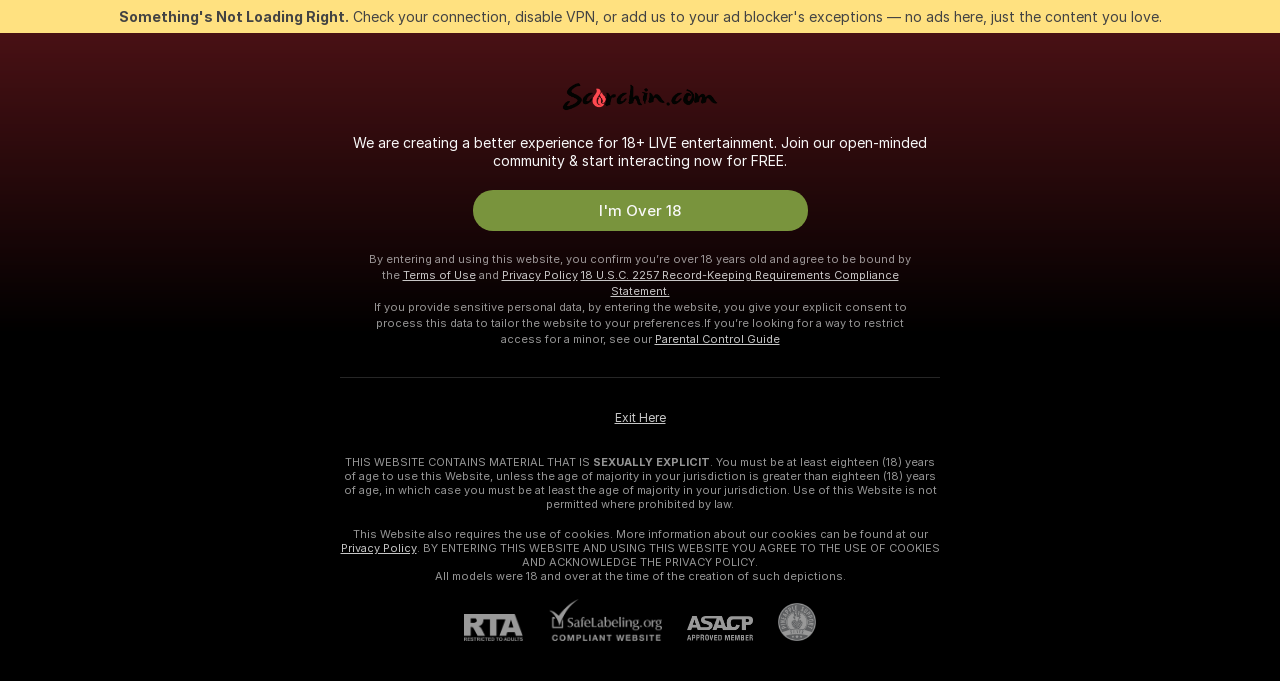

--- FILE ---
content_type: text/html; charset=utf-8
request_url: https://scorchin.com/
body_size: 95163
content:
<!doctype html><html lang="en"><head><meta charset="utf-8"><script>!function(){"use strict";!function(){var e=window.CSP_REPORT_URI;if(e){var i=new Set;document.addEventListener("securitypolicyviolation",(function(t){if("undefined"!=typeof fetch){var r=function(e){var i=e.violatedDirective&&-1!==e.violatedDirective.indexOf("eval"),t=e.effectiveDirective&&-1!==e.effectiveDirective.indexOf("eval"),r=e.sample&&-1!==e.sample.indexOf("eval");if(!e.blockedURI&&(i||t)||r)return"eval";if("string"==typeof e.blockedURI)try{return new URL(e.blockedURI).hostname}catch(i){return e.blockedURI}return null}(t);r&&i.has(r)||(r&&i.add(r),fetch(e,{method:"POST",headers:{"Content-Type":"application/json"},body:JSON.stringify({blockedURL:t.blockedURI,columnNumber:t.columnNumber,disposition:t.disposition,documentURL:t.documentURI,effectiveDirective:t.effectiveDirective,lineNumber:t.lineNumber,originalPolicy:t.originalPolicy,referrer:t.referrer,sample:t.sample,sourceFile:t.sourceFile,statusCode:t.statusCode})}).catch((function(e){return console.error("Error sending CSP report:",e)})))}}))}}()}()</script><title>Free Live Adult Webcams | Scorchin</title><meta data-helmet="1" property="og:title" content="Free Live Adult Webcams"><meta data-helmet="1" property="og:description" content="Watch Naked Models in our Adult Live Sex Cams Community. ❤️ It's FREE & No Registration Needed. 🔥 8000+ LIVE Cam Girls and Couples are Ready to Chat."><meta data-helmet="1" name="description" content="Watch Naked Models in our Adult Live Sex Cams Community. ❤️ It's FREE & No Registration Needed. 🔥 8000+ LIVE Cam Girls and Couples are Ready to Chat."><meta data-helmet="1" name="robots" content="index, follow, max-snippet:-1, max-video-preview:-1, max-image-preview:large"><script>window.ANALYTICS_CDN='https://assets.strpssts-ana.com/assets/'</script><meta name="theme-color" content="#303133"><meta http-equiv="Cache-Control" content="no-cache"><meta name="apple-mobile-web-app-capable" content="yes"><meta name="viewport" content="width=device-width,initial-scale=1"><meta name="RATING" content="RTA-5042-1996-1400-1577-RTA"><meta name="RATING" content="mature"><meta name="google" content="notranslate"><meta name="msapplication-square70x70logo" content="https://assets.striiiipst.com/assets/icons/mstile-70x70_scorchin.com.png?v=c4eb2254"><meta name="msapplication-square150x150logo" content="https://assets.striiiipst.com/assets/icons/mstile-150x150_scorchin.com.png?v=c4eb2254"><meta name="msapplication-square270x270logo" content="https://assets.striiiipst.com/assets/icons/mstile-270x270_scorchin.com.png?v=c4eb2254"><meta name="msapplication-wide310x150logo" content="https://assets.striiiipst.com/assets/icons/mstile-310x150_scorchin.com.png?v=c4eb2254"><meta name="msapplication-square310x310logo" content="https://assets.striiiipst.com/assets/icons/mstile-310x310_scorchin.com.png?v=c4eb2254"><style>:root{--primary:#a2262e;--primary-light:#fa5365;--primary-dark:#912229;--primary-border:#a2262e;--primary-modal:#a2262e;--primary-gradient:#a2262e;--header-logo-aspect-ratio:5.000;--footer-logo-aspect-ratio:5.000}.adblocker-notification{display:flex;position:relative;width:100vw;padding:8px 16px;background:#ffe180;color:#434343;z-index:10002;justify-content:center}</style><style>.disable-transition *{transition:none!important}</style><link rel='preload' href='https://assets.striiiipst.com/assets/bootstrap_dark.ea1d8f2532ce2d0b.css' as='style'><link media='screen and (max-width:1279px)' rel='preload' href='https://assets.striiiipst.com/assets/bootstrap_dark_mobile.ea1d8f2532ce2d0b.css' as='style'><link rel="preload" href="https://assets.striiiipst.com/assets/common/fonts/Inter-Regular.woff2?v=4.1" as="font" type="font/woff2" crossorigin="anonymous"><link rel="preload" href="https://assets.striiiipst.com/assets/common/fonts/Inter-Medium.woff2?v=4.1" as="font" type="font/woff2" crossorigin="anonymous"><link rel="preload" href="https://assets.striiiipst.com/assets/common/fonts/Inter-Bold.woff2?v=4.1" as="font" type="font/woff2" crossorigin="anonymous"><script>window.SPLIT_STYLE_CHUNKS={"settings_theme.2d7c516664bd90c6.css":true,"models_theme.1ef9f998260bb266.css":true,"70930_theme.d730bc5ae657ccef.css":true,"about_theme.195ef9760504ffd4.css":true,"model-about_theme.7636af21f9299c8c.css":true,"82770_theme.5171aa10889210a5.css":true,"viewcam_theme.79710d93e8a3ad2d.css":true,"studios_theme.1485512de1ff6383.css":true,"bootstrap_theme.ea1d8f2532ce2d0b.css":true}</script><script>var PWA_API_DISCOVER_HOST="",AMPLITUDE_ALTERNATIVE_URL="loo3laej.com",AMPLITUDE_SR_CONFIG_ALTERNATIVE_URL="https://sr-client-cfg.amplitude.com/config",AMPLITUDE_SR_TRACK_ALTERNATIVE_URL="https://api-sr.amplitude.com/sessions/v2/track",ALTKRAFT_TOKEN="kfvhQPLZdst-3617045b97e5b4a1",FIREBASE_API_KEY="AIzaSyC8HXmH6EMTJ-zwRr4DSJoLThqyCp-cdgM",FIREBASE_PROJECT_ID="superchat-2d0d0",FIREBASE_MESSAGE_SENDER_ID="685102796556",ALTKRAFT_TOKEN_V3="2552uptpfSWT-3617045b97e5b4a1",VAPID_KEY_V3="BHmBXjSJ4uenluBFzVz2Yh3kiclqnT_gFyheaS9W3AE_SFXgX7ntwu6jW3GjAhPc01h9KkCn8gwkxCfm3uAo8DU",AMPLITUDE_KEY="19a23394adaadec51c3aeee36622058d",RELEASE_VERSION="11.5.4",GOOGLE_CLIENT_ID="496975381147-lnam683jun41jc8uaglmccl4vbv2js28.apps.googleusercontent.com",HAS_TWITTER_AUTH=!0,GTAG_TRACK_ID="UA-63657136-5",GTAG_TRACK_TYPE="UA",SITE_NAME="Scorchin",SENTRY_DSN="https://d8629522213649e7a4e0b63d14e1dc5f@sentry-public.stripchat.com/9",SENTRY_TRACES_SAMPLE_RATE="0.01",ERROR_REPORTING_ENABLED=true,LIGHT_LOGO_URL="",HEADER_LOGO_URL="https://assets.striiiipst.com/assets/icons/headerlogo_scorchin.com.png?v=0e897938",FOOTER_LOGO_URL="https://assets.striiiipst.com/assets/icons/footerlogo_scorchin.com.png?v=0e897938",APP_ICON_URL="https://assets.striiiipst.com/assets/icons/appicon_scorchin.com.png?v=c4eb2254",META_OG_IMAGE_URL="",WATERMARK_URL="https://assets.striiiipst.com/assets/icons/watermark_scorchin.com.png?v=0e897938",WHITE_LABEL_ID="scorchincom",IS_XHL_WL=!1,DEPLOY_ENV="production",WHITE_LABEL_HOST="scorchin.com",WHITE_LABEL_REDIRECT_URL="",THEME_ID="dark",CANONICAL_DOMAIN_NAME="",CANONICAL="https://stripchat.com",WEB_PUSH_ID="web.com.supportlivecam",MODELS_REGISTRATION_URL="https://go.scorchin.com/signup/model?targetDomain=stripchat.com&userId=f1bc03569025cd4b84cc2034e14895a7d9375953ce101e23ee44825704d68adb&sourceId=scorchin.com",STUDIOS_REGISTRATION_URL="https://go.scorchin.com/?targetDomain=stripchat.com&userId=f1bc03569025cd4b84cc2034e14895a7d9375953ce101e23ee44825704d68adb&sourceId=scorchin.com&path=/signup/studio",WEBMASTERS_REGISTRATION_URL="https://stripcash.com/sign-up/?userId=f1bc03569025cd4b84cc2034e14895a7d9375953ce101e23ee44825704d68adb",DEFAULT_INDEX_TAG_URL="girls",I18N_POSTFIX="",IS_I18N_SEO_IGNORE_CROWDIN=!1,IS_STREAMING_AVAILABLE=!1,IS_WL_PIXELATED=!1,IS_PIXELATED_STREAM_ENABLED=!1,IS_TAG_BASED_WL=!1,IS_HIDE_CONTENT=!1,UI_OVERRIDE="default",IS_ALT_WL=!1,SOCIAL_URLS={twitter:"https://twitter.com/ScorchinCams",instagram:"",snapchat:"",facebook:""}</script><script>!function(){var t="onErrorLoadScript=1";window.addEventListener("error",(function(e){var n=e.target;if(n&&n instanceof HTMLScriptElement&&"app"===n.getAttribute("data-stripchat-script")){var o=new Date(Date.now()+6e4);try{-1===document.cookie.indexOf(t)&&(document.cookie=t+";path=/;expires="+o.toUTCString(),setTimeout((function(){return location.reload()}),3e3))}catch(t){console.warn(t)}}}),!0)}()</script><script>var _jipt=[];_jipt.push(["project","stripchat"]),function(){var subdomainMatch=/^(ar|br|cs|da|de|es|fi|fr|el|hr|hu|id|it|ita|ja|ko|nl|no|pl|pol|pt|ro|ru|sk|sv|tr|vi|zh|ua|zt|th|ms|bn)(?=\..+\.).+/i.exec(location.hostname),aliasLocales={pol:"pl",ita:"it"},i18nScript="https://assets.striiiipst.com/assets/translations_en.2ef3e3ac921007.js",canvasPerformanceTest="https://assets.striiiipst.com/assets/canvas-performance-test.js";!function(){"use strict";var n={d:function(t,e){for(var i in e)n.o(e,i)&&!n.o(t,i)&&Object.defineProperty(t,i,{enumerable:!0,get:e[i]})},o:function(t,n){return Object.prototype.hasOwnProperty.call(t,n)}},t={};function e(t,n){window.SUBDOMAIN="en";try{if(/crowdinInContext=1/.test(document.cookie))return void(window.SUBDOMAIN="aa")}catch(t){console.warn(t)}t&&t.length>1&&(window.SUBDOMAIN=n[t[1]]||t[1])}function r(){try{document&&document.documentElement&&/(?:^|;\s*)c=/.test(document.cookie)&&document.documentElement.classList.add("cookie-accepted")}catch(t){}}function i(){if(window.LEGACY=!1,-1!==location.search.indexOf("es-legacy"))window.LEGACY=!0;else if(-1!==location.search.indexOf("es-modern"))window.LEGACY=!1;else try{if(!("IntersectionObserver"in window&&"Promise"in window&&"fetch"in window&&"WeakMap"in window&&"fromEntries"in Object&&"finally"in Promise.prototype))throw{};eval("const a = async ({ ...rest } = {}) => rest; let b = class {};"),window.LEGACY=!1}catch(t){window.LEGACY=!0}if(window.LEGACY)try{(new Image).src="/pixel/static/legacy?t=".concat(Date.now())}catch(t){}}function o(t){var n=t,e=null,i=function(){},r=function(t){};return"en"!==window.SUBDOMAIN&&(n=n.replace("_en","_"+window.SUBDOMAIN)),window.I18N_POSTFIX&&"default"!==window.I18N_POSTFIX&&(n=n.replace("translations","translations_"+window.I18N_POSTFIX)),"aa"===window.SUBDOMAIN&&(e="//cdn.crowdin.com/jipt/jipt.js"),window.I18N_SCRIPT_PROMISE=new Promise((function(t,n){i=t,r=n})),{i18nScript:n,jiptScript:e,resolveI18nPromise:i,rejectI18nPromise:r}}function c(){window.BUNDLE_LOAD_METRICS={resources:{},build:Date.now()};var t=/\/([\w-]+)\.\w{10,20}\.js/;function n(n){var e=n.src,i=n.startTime,r=n.isError;if(e){var o=Date.now()-i,c=e.match(t),a=c?c[1]:e;window.BUNDLE_LOAD_METRICS.resources[a]={error:r,time:o}}}return{injectScript:function(t){var e=t.src,i=t.onLoad,r=t.onError,o=t.fetchPriority,c=Date.now(),a=document.createElement("script");a.setAttribute("data-stripchat-script","app"),a.setAttribute("data-stripchat-script","app"),a.addEventListener("load",(function(){null==i||i(e),n({src:e,startTime:c,isError:!1})})),a.addEventListener("error",(function(t){null==r||r(t.error),n({src:e,startTime:c,isError:!0})})),o&&(a.fetchPriority?a.fetchPriority=o:"high"===o&&function(t){var n=document.createElement("link");n.rel="preload",n.as="script",n.href=t,document.head.appendChild(n)}(e)),a.async=!0,a.src=e,document.head.appendChild(a)}}}function a(t,n,a,s){e(t,s),i(),r(),window.STATIC_PATH_REPLACED="https://assets.striiiipst.com/assets";var d=o(n),w=d.i18nScript,u=d.jiptScript,l=d.resolveI18nPromise,p=d.rejectI18nPromise,f=c().injectScript;function m(){window.IS_LOADED=!0}window.HANDLE_LATE_LOADABLE_SCRIPT=function(t){f({src:t})},f({src:w,onLoad:function(){return l()},onError:function(t){return p(t)}}),u&&f({src:u}),f({src:a}),window.IS_LOADED=!1,"complete"===document.readyState?m():window.addEventListener("load",m)}a(subdomainMatch,i18nScript,canvasPerformanceTest,aliasLocales)}()}()</script><script async data-stripchat-script="app" fetchpriority="high" src='https://assets.striiiipst.com/assets/corejs-75349.9e240b24a5ffbb27.js'></script><script async data-stripchat-script="app" fetchpriority="high" src='https://assets.striiiipst.com/assets/redux-48526.e096bd9b05468601.js'></script><script async data-stripchat-script="app" fetchpriority="high" src='https://assets.striiiipst.com/assets/vendors-66831.b9d59b28c4bf5576.js'></script><script async data-stripchat-script="app" fetchpriority="high" src='https://assets.striiiipst.com/assets/main.a2db7dbac58f57ce.js'></script><script async data-stripchat-script="app" fetchpriority="high" src='https://assets.striiiipst.com/assets/react-65374.2c809e0d42ef8fab.js'></script><script async data-stripchat-script="app" fetchpriority="high" src='https://assets.striiiipst.com/assets/redux-33349.fe7bd84d566cd749.js'></script><script async data-stripchat-script="app" fetchpriority="high" src='https://assets.striiiipst.com/assets/vendors-6370.fef4d473a8ef7e0d.js'></script><script async data-stripchat-script="app" fetchpriority="high" src='https://assets.striiiipst.com/assets/bootstrap.7a458b508f112006.js'></script><script>window.SSR_ICONS = ["menu","dot","best-models","search-3","filter","menu-mobile","sort","categories-2","close-2","close-3","home","feed","recommended","favorited","locked","watch-history","lightning","badge-vr-ds","bunny-mask","ticket-ds","interactive-toy-ds","mobile","sparks","categories-ds","i18n","close-arrow","arrow-down-filled","heart-fill","medal-3","next-small","ticket","x-logo-ds"]</script><script>!function(){"use strict";var t,n,o="http://www.w3.org/2000/svg",e=!1,a=[],c=function(){var n;t||((t=document.getElementById("svgDefs"))||((t=document.createElementNS(o,"defs")).id="svgDefs",(n=document.createElementNS(o,"svg")).style.display="none",n.appendChild(t)),document.body.appendChild(n))},r=function(o,r){n||(n=document.createDocumentFragment()),n.appendChild(o),r&&a.push(r),e||(requestAnimationFrame((function(){n&&(c(),t.appendChild(n),a.forEach((function(t){return t()})),a=[],n=void 0,e=!1)})),e=!0)},s=!1,i={},u=function(t){var n=i[t];(null==n?void 0:n.svgData)&&function(t,n,e){var a=t[0],c=t[1],s=document.createElementNS(o,"symbol");s.id="".concat("icons","-").concat(n),s.innerHTML=a,s.setAttribute("viewBox",c),r(s,e)}(n.svgData,t,(function(){n.callbacks.forEach((function(t){return t()})),n.callbacks=[],n.errorCallbacks=[],delete n.svgData,n.status="rendered"}))},d=function(t,n,o){try{var e=i[t]||{status:"init",callbacks:[],errorCallbacks:[]};if(i[t]=e,"rendered"===e.status)return void(null==n||n());n&&e.callbacks.push(n),o&&e.errorCallbacks.push(o),"init"===e.status&&(e.status="loading",function(t,n,o){var e="".concat(window.STATIC_PATH_REPLACED,"/svg-icons/").concat(t,".json?").concat("6c948f2f");if("undefined"==typeof fetch){var a=new XMLHttpRequest;a.open("GET",e),a.onload=function(){200!==a.status&&o(Error("Cannot load ".concat(t,". Status ").concat(a.status)));try{var e=JSON.parse(a.responseText);n(e)}catch(n){o(Error("Cannot parse ".concat(t," json")))}},a.onerror=function(){return o(Error("Cannot load ".concat(t)))},a.send()}else fetch(e,{priority:"low"}).then((function(t){if(!t.ok)throw Error("Status ".concat(t.status));return t.json()})).then((function(t){n(t)})).catch((function(n){o(Error("Cannot load ".concat(t,". ").concat(null==n?void 0:n.message)))}))}(t,(function(n){e.status="loaded",e.svgData=n,s&&u(t)}),(function(n){e.errorCallbacks.forEach((function(t){return t(n)})),delete i[t]})))}catch(t){console.error(t)}},l=function(){if(!s){s=!0;try{Object.keys(i).filter((function(t){var n;return"loaded"===(null===(n=i[t])||void 0===n?void 0:n.status)})).forEach((function(t){u(t)}))}catch(t){console.error(t)}}};window.SSR_ICONS&&window.SSR_ICONS.forEach((function(t){return d(t)})),"loading"!==document.readyState&&l(),window.svgLoader={importIcon:d,onDomReady:l}}()</script><script>window.CONFIG_PRELOADER_SSR_DATA = {"mode":"guest"};</script><script>!function(){"use strict";var n,t=new RegExp("(?:^|;\\s*)".concat("avStartedAt","=([^;]*)")),e=function(){try{var n=function(n){var e=n.match(t);return(null==e?void 0:e[1])?decodeURIComponent(e[1]):null}(document.cookie);return null!=n&&!Number.isNaN(n)&&new Date(n).getTime()>0?n:null}catch(n){return null}},i=function(n,t){var e=t.requestPath;return n.get("/v3/config/initial-dynamic",{requestPath:e},{withResponseHeaders:!0})},r={5:"ServerError",4:"ClientError"},a="NetworkError",o=function(n){var t;return null!==(t=r[Math.floor(n/100)])&&void 0!==t?t:a},c=(n="/api/front",{get:function(t,e){var i=arguments.length>2&&void 0!==arguments[2]?arguments[2]:{},r=i.headers,c=i.withResponseHeaders,s=new Headers;if(s.append("Accept","application/json"),s.append("Front-Version",window.RELEASE_VERSION||""),r){var u=function(n){var t=r[n];Array.isArray(t)?t.forEach((function(t){return s.append(n,t)})):t&&s.append(n,t)};for(var f in r)u(f)}var d=n+t;if(e&&"object"==(void 0===e?"undefined":e&&"undefined"!=typeof Symbol&&e.constructor===Symbol?"symbol":typeof e)){var l=new window.URLSearchParams;for(var h in e){var g=e[h];g&&l.append(h,"".concat(g))}d+="?".concat(l.toString())}return fetch(d,{headers:s}).catch((function(n){throw Object.assign(n,{name:a,source:"preloaderApi"})})).then((function(n){if(!n.ok){var t=Error("".concat(n.status," ").concat(n.statusText));throw Object.assign(t,{name:o(n.status),source:"preloaderApi"}),t}return n.json().then((function(t){return c?Object.assign(t,{responseHeaders:Object.fromEntries(n.headers.entries())}):t}))}))}});window.configPreloaderCache=function(){var n=window.CONFIG_PRELOADER_SSR_DATA;delete window.CONFIG_PRELOADER_SSR_DATA;var t={};if("guest"===(null==n?void 0:n.mode)){var r={requestPath:window.location.pathname},a=i(c,r);a.catch((function(){})),t.initialDynamicConfigPromise={promise:a,params:r}}else if("user"===(null==n?void 0:n.mode)){var o={requestPath:window.location.pathname},s=i(c,o),u={avStartedAt:e()||void 0},f=c.get("/v3/config/dynamic",u,{withResponseHeaders:!0,ssrCache:function(n){return n.requestInfo,null}}),d=s.then((function(n){var t=n.initialDynamic.jwtToken;return t?function(n){var t=arguments.length>1&&void 0!==arguments[1]?arguments[1]:{};return n.get("/abtests/config",{},{withJwtAuth:!0,headers:t})}(c,{Authorization:t}):null})),l={isTagBasedWl:n.isTagBasedWl},h=s.then((function(n){var t=n.initialDynamic.jwtToken;return function(n,t){var e=arguments.length>2&&void 0!==arguments[2]?arguments[2]:{};return n.get("/tags/config/dynamic",t,{headers:e,withJwtAuth:!0,ssrCache:function(n){return n.requestInfo,null}})}(c,l,t?{Authorization:t}:{})}));s.catch((function(){})),f.catch((function(){})),d.catch((function(){})),h.catch((function(){})),t.staticConfig=n.staticConfig,t.featuresConfig=n.featuresConfig,t.initialStaticConfig=n.initialStaticConfig,t.tagsStaticConfig=n.tagsStaticConfig,t.abTestsConfig=n.abTestsConfig,t.initialDynamicConfigPromise={promise:s,params:o},t.dynamicConfigPromise={promise:f,params:u},t.abTestsServerPromise=d,t.dynamicTagsConfigPromise={promise:h,params:l}}return t}()}()</script><link rel="manifest" href="/manifest.json"><link data-helmet="1" rel="alternate" href="https://stripchat.com" hreflang="x-default"><link data-helmet="1" rel="alternate" href="https://stripchat.com" hreflang="en"><link data-helmet="1" rel="alternate" href="https://de.stripchat.com" hreflang="de"><link data-helmet="1" rel="alternate" href="https://fr.stripchat.com" hreflang="fr"><link data-helmet="1" rel="alternate" href="https://es.stripchat.com" hreflang="es"><link data-helmet="1" rel="alternate" href="https://ita.stripchat.com" hreflang="it"><link data-helmet="1" rel="alternate" href="https://nl.stripchat.com" hreflang="nl"><link data-helmet="1" rel="alternate" href="https://pt.stripchat.com" hreflang="pt"><link data-helmet="1" rel="alternate" href="https://br.stripchat.com" hreflang="pt-BR"><link data-helmet="1" rel="alternate" href="https://el.stripchat.com" hreflang="el"><link data-helmet="1" rel="alternate" href="https://ua.stripchat.com" hreflang="uk"><link data-helmet="1" rel="alternate" href="https://pol.stripchat.com" hreflang="pl"><link data-helmet="1" rel="alternate" href="https://ru.stripchat.com" hreflang="ru"><link data-helmet="1" rel="alternate" href="https://ro.stripchat.com" hreflang="ro"><link data-helmet="1" rel="alternate" href="https://hu.stripchat.com" hreflang="hu"><link data-helmet="1" rel="alternate" href="https://cs.stripchat.com" hreflang="cs"><link data-helmet="1" rel="alternate" href="https://hr.stripchat.com" hreflang="hr"><link data-helmet="1" rel="alternate" href="https://sk.stripchat.com" hreflang="sk"><link data-helmet="1" rel="alternate" href="https://no.stripchat.com" hreflang="no"><link data-helmet="1" rel="alternate" href="https://sv.stripchat.com" hreflang="sv"><link data-helmet="1" rel="alternate" href="https://da.stripchat.com" hreflang="da"><link data-helmet="1" rel="alternate" href="https://fi.stripchat.com" hreflang="fi"><link data-helmet="1" rel="alternate" href="https://ja.stripchat.com" hreflang="ja"><link data-helmet="1" rel="alternate" href="https://ko.stripchat.com" hreflang="ko"><link data-helmet="1" rel="alternate" href="https://zh.stripchat.com" hreflang="zh"><link data-helmet="1" rel="alternate" href="https://zt.stripchat.com" hreflang="zh-Hant"><link data-helmet="1" rel="alternate" href="https://th.stripchat.com" hreflang="th"><link data-helmet="1" rel="alternate" href="https://bn.stripchat.com" hreflang="bn"><link data-helmet="1" rel="alternate" href="https://id.stripchat.com" hreflang="id"><link data-helmet="1" rel="alternate" href="https://ms.stripchat.com" hreflang="ms"><link data-helmet="1" rel="alternate" href="https://vi.stripchat.com" hreflang="vi"><link data-helmet="1" rel="alternate" href="https://ar.stripchat.com" hreflang="ar"><link data-helmet="1" rel="alternate" href="https://tr.stripchat.com" hreflang="tr"><link data-helmet="1" rel="preconnect" href="https://edge-hls.doppiocdn.com"><link data-helmet="1" rel="canonical" href="https://stripchat.com"><link rel='stylesheet' data-href='bootstrap_theme.ea1d8f2532ce2d0b.css' href='https://assets.striiiipst.com/assets/bootstrap_dark.ea1d8f2532ce2d0b.css'><link media='screen and (max-width:1279px)' rel='stylesheet' data-href='bootstrap_theme_mobile.ea1d8f2532ce2d0b.css' href='https://assets.striiiipst.com/assets/bootstrap_dark_mobile.ea1d8f2532ce2d0b.css'><link rel="icon" sizes="16x16" href="https://assets.striiiipst.com/assets/icons/favicon-16x16_scorchin.com.png?v=c4eb2254"><link rel="icon" sizes="32x32" href="https://assets.striiiipst.com/assets/icons/favicon-32x32_scorchin.com.png?v=c4eb2254"><link rel="icon" sizes="196x196" href="https://assets.striiiipst.com/assets/icons/favicon-196x196_scorchin.com.png?v=c4eb2254"><link rel="icon" sizes="512x512" href="https://assets.striiiipst.com/assets/icons/favicon-512x512_scorchin.com.png?v=c4eb2254"><link rel="mask-icon" href="https://assets.striiiipst.com/assets/icons/mask-icon_scorchin.com.png"><link rel="apple-touch-icon" sizes="120x120" href="https://assets.striiiipst.com/assets/icons/apple-touch-icon-120x120_scorchin.com.png?v=c4eb2254"><link rel="apple-touch-icon" sizes="152x152" href="https://assets.striiiipst.com/assets/icons/apple-touch-icon-152x152_scorchin.com.png?v=c4eb2254"><link rel="apple-touch-icon" sizes="167x167" href="https://assets.striiiipst.com/assets/icons/apple-touch-icon-167x167_scorchin.com.png?v=c4eb2254"><link rel="apple-touch-icon" sizes="180x180" href="https://assets.striiiipst.com/assets/icons/apple-touch-icon-180x180_scorchin.com.png?v=c4eb2254"><link rel="dns-prefetch" href="//img.strpst.com"><link rel="preconnect" href="//img.strpst.com"><link rel="preconnect" href="/api/front"><script data-helmet="1" type="application/ld+json" id="google_search_snippet">{"@context":"https://schema.org","@type":"WebSite","url":"https://scorchin.com/","potentialAction":{"@type":"SearchAction","target":"https://scorchin.com/search/{search_term_string}","query-input":"required name=search_term_string"}}</script></head><body class="disable-transition"><!--
    release_version: 11.5.4
    branch: master
    revision: 7af21fccc375c0adcf65d31ad795d2988faa1d71
    template_version: 0f0ae1b7
  --><script>window.svgLoader.onDomReady()</script><script>!function(){"use strict";for(var e={SIGNUP:"signup",LOGIN:"login",FAN_CLUB_SUBSCRIPTION:"fanClubSubscription"},t=/^(http|https):\/\/([^/]*)(xhamster(live)?|strip(dev|chat))\.(com|local|dev)\/?/,o={AUTO_SPY:"autoSpy",COPY_GIFT_LINK:"copyGiftLink",SHOW_INSTALL_PWA_MODAL:"showInstallPwaModal",TWO_FACTOR_AUTHORIZATION:"2fa",GOLD_MEMBERSHIP_SUBSCRIBE_DIRECT_LINK:"goldMembershipSubscribeDirectLink",SIGN_UP_MODAL_DIRECT_LINK:"signUpModalDirectLink",SIGN_UP_PREFILLED:"signUpPrefilled",SIGN_UP_MODAL_DIRECT_LINK_INTERACTIVE:"signUpModalDirectLinkInteractive",SIGN_UP_MODAL_DIRECT_LINK_INTERACTIVE_CLOSE:"signUpModalDirectLinkInteractiveClose",SHOW_TOKENS_GIVEAWAY_MODAL_DIRECT_LINK:"showTokensGiveawayModalDirectLink",CARD_VERIFICATION_BONUS_PACKAGE:"cardVerificationBonusPackage",BUY_TOKENS_PROMO:"buyTokensPromo",SIGN_UP_PROMO:"signUpPromo",MODEL_FILTER_APPLY_SORT_BY:"sortBy",MODEL_CHAT_TAB_TOGGLE:"toggleTab",PERSONAL_NOTIFICATIONS:"personalNotifications",OPEN_NOTIFICATIONS_CENTER:"openNotificationsCenter",INVISIBLE_MODE:"invisibleMode",REDEEM_CODE:"redeemCode",OPEN_CHAT:"openChat",OPEN_PRIVATE_MODAL:"openPrivateModal",OPEN_FAN_CLUB_MODAL:"openFanClubModal",OPEN_SEND_TIP_DIALOG:"openSendTipDialog",OPEN_BUY_TOKENS_MODAL:"openBuyTokensModal",OPEN_GUEST_ON_BORDING:"openGuestOnBoarding",LOGIN_BY_LINK:"loginByLink",CONNECT_STUDIO:"connectStudio",EXTRA_VERIFICATION:"extraVerification",OPEN_AGE_VERIFICATION:"openAgeVerification",MAIN_PERSON_EMAIL_VERIFICATION:"connectMainPerson",TWITTER_AUTH:"twitterAuth",GOOGLE_AUTH:"googleAuthorization",OPEN_CONFIRM_CONNECT_TO_STUDIO_MODAL:"openConfirmConnectToStudioModal",USERNAME_NOT_ALLOWED:"usernameNotAllowed",SHOW_STREAMING_APP_MODAL:"showStreamingAppModal"},n={},i=location.search.substring(1).split("&"),_=0;_<i.length;_++){var r=i[_].split("=");n[r[0]]=r[1]}var a=function(e,t){if(!t)return!1;for(var o=Object.keys(e),n=0;n<o.length;n++)if(e[o[n]]===t)return!0;return!1},I=!1;try{I=document.cookie.indexOf("isVisitorsAgreementAccepted=1")>=0}catch(e){console.warn(e)}var O=function(){var i=n.affiliateId||localStorage.getItem("affiliateId"),_=n.userId,r=n.sauid,I=n.action,O=n.showModal,N=a(o,I)||a(e,O);if(i||_||N||r)return!0;var E=document.referrer,T=!1;try{(function(e,t){if(!e)return!1;try{var o=new URL(e),n=new URL(t);return o.host===n.host}catch(e){return!1}})(E,location.href)&&(T=!0)}catch(e){return!1}return t.test(E)&&!T}(),N=/^\/buy-tokens(\/(success|failure))?\/?$/.test(window.location.pathname);!n.agev&&(I||O||N)&&document.body.classList.add("visitor-agreement-hidden")}()</script><script>!function(){"use strict";var e=!1,n=function(e,n,d){var o=document.createElement("div");return o.className=n,d&&(o.id=d),e.appendChild(o),o};function d(){if(!e&&(e=!0,!("__PRELOADED_STATE__"in window)))for(var d=n(document.body,"loader","body_loader"),o=n(d,"fading-circle centered"),c=1;c<=12;c++)n(o,"loader-circle".concat(c," loader-circle"))}window.initLoader=d,document.addEventListener("DOMContentLoaded",d,{once:!0})}()</script><script>!function(){function o(o,i){var n=[o,"expires=Thu, 01 Jan 1970 00:00:00 GMT"];i&&n.push("domain="+i),document.cookie=n.join(";"),n.push("path=/"),document.cookie=n.join(";")}var i,n,e,t,a,l,c=0;try{c=document.cookie.length}catch(o){console.warn(o)}var r=c>=5e3;(c>=4e3||r)&&(r&&function(){for(var i=document.cookie.split(";"),n=location.hostname,e=0;e<i.length;e++){var t=i[e].split("=")[0].trim()+"=";o(t,null),o(t,n),o(t,"."+n);for(var a=0;!((a=n.indexOf(".",a+1))<0);)o(t,n.substring(a)),o(t,n.substring(a+1))}}(),n=(i={limit:5,interval:1e3,payload:{size:c},callback:function(){r&&document.location.reload()}}).payload,e=i.limit,t=i.interval,a=i.callback,l=0,function o(){if(!(++l>=e)){if(!window.__log)return void setTimeout(o,t);window.__log("error","Cookie limit exceeded",n).finally(a)}}())}()</script><svg style="height:0;width:0;display:block"><defs><symbol id="site_logo_header" viewBox="0 0 1250 250"><image href="https://assets.striiiipst.com/assets/icons/headerlogo_scorchin.com.png?v=0e897938"></image></symbol><symbol id="site_logo_footer" viewBox="0 0 1250 250"><image href="https://assets.striiiipst.com/assets/icons/footerlogo_scorchin.com.png?v=0e897938"></image></symbol></defs></svg><div id="agreement-root"><div class="full-cover modal-wrapper visitors-agreement-modal"><div class="modal-content modal-header-none"><div class="background-wrapper hide-gender-switcher"><div class="visitors-agreement-bg-gradient"><div class="visitors-agreement-bg-gradient__gender visitors-agreement-bg-gradient__gender--no-gender"></div></div><div class="content-wrapper"><div class="content-container"><div class="site-logo-wrapper site-logo-wrapper-girls"><div class="header-logo header-logo-no-responsive"><svg><use xlink:href="#site_logo_header"></use></svg></div></div><div class="site-description">We are creating a better experience for 18+ LIVE entertainment. Join our open-minded community &amp; start interacting now for FREE.</div><button autofocus="" class="btn btn-apply-alter btn-inline-block btn-large btn-visitors-agreement-accept" type="button">I&#x27;m Over 18</button><div class="agreement-terms"><span class="">By entering and using this website, you confirm you’re over 18 years old and agree to be bound by the <a rel="nofollow" href="/terms">Terms of Use</a> and <a rel="nofollow" href="/privacy">Privacy Policy</a></span> <span class=""><a rel="nofollow" href="/2257">18 U.S.C. 2257 Record-Keeping Requirements Compliance Statement.</a></span><br/>If you provide sensitive personal data, by entering the website, you give your explicit consent to process this data to tailor the website to your preferences.<span class="parental-control">If you’re looking for a way to restrict access for a minor, see our <a rel="nofollow" href="/parental-control"> Parental Control Guide </a></span></div><hr class="visitors-agreement-modal-divider"/></div><div class="content-container"><a class="decline-link visitors-agreement-decline" href="https://google.com/" rel="noopener noreferrer nofollow">Exit Here</a><div class="warnings"><p><span class="">THIS WEBSITE CONTAINS MATERIAL THAT IS <strong>SEXUALLY EXPLICIT</strong>.</span> <span class="">You must be at least eighteen (18) years of age to use this Website, unless the age of majority in your jurisdiction  is greater than eighteen (18) years of age, in which case you must be at least the age of majority in your jurisdiction. Use of this Website is not permitted where prohibited by law.</span></p><p><span class="">This Website also requires the use of cookies. More information about our cookies can be found at our <a rel="nofollow" href="/privacy">Privacy Policy</a>. BY ENTERING THIS WEBSITE AND USING THIS WEBSITE YOU AGREE TO THE USE OF COOKIES AND ACKNOWLEDGE THE PRIVACY POLICY.</span><br/>All models were 18 and over at the time of the creation of such depictions.</p></div><div class="label-link-block"><a href="https://www.rtalabel.org/?content=validate&amp;ql=b9b25de5ba5da974c585d9579f8e9d49&amp;rating=RTA-5042-1996-1400-1577-RTA" class="label-link" target="_blank" rel="noopener noreferrer nofollow" aria-label="RTA"><img alt="rta-logo" class="icon icon-rta-logo icon-static" src="https://assets.striiiipst.com/assets/common/images/static-icons/rta-logo.png"/></a><div class="label-link"><img alt="safe-labeling" class="icon icon-safe-labeling icon-static" src="https://assets.striiiipst.com/assets/common/images/static-icons/safe-labeling.png"/></div><a href="https://www.asacp.org/?content=validate&amp;ql=b9b25de5ba5da974c585d9579f8e9d49" class="label-link" target="_blank" rel="noreferrer noopener nofollow" aria-label="ASACP"><img alt="asacp" class="icon icon-asacp icon-static" src="https://assets.striiiipst.com/assets/common/images/static-icons/asacp.png"/></a><a href="https://pineapplesupport.org/about-pineapple-support/" class="label-link" target="_blank" rel="noreferrer noopener nofollow" aria-label="Go to Pineapple support"><img alt="pineapple-support" class="icon icon-pineapple-support icon-static" src="https://assets.striiiipst.com/assets/common/images/static-icons/pineapple-support.png"/></a></div></div></div></div></div></div></div><script>!function(){var e=1>=Math.floor(100*Math.random()),t=function(){return e&&/stripchat|xhamsterlive/.test(location.hostname)},n=document.querySelector(".visitors-agreement-decline");if(n){var r=document.querySelector("html");!document.body.classList.contains("visitor-agreement-hidden")&&(r.classList.add("disable-scroll"),t()&&(document.createElement("img").src="/pixel/agreement/display")),window.__visitorsAgreementDeclineHandler=function(e){if(t()){e.preventDefault();var n=document.createElement("img");n.onload=n.onerror=function(){location.href=e.target.href},n.src="/pixel/agreement/exit"}},n.addEventListener("click",window.__visitorsAgreementDeclineHandler),window.__visitorsAgreementAcceptPixelEvent=function(){t()&&(document.createElement("img").src="/pixel/agreement/ok")};var i=document.querySelector(".btn-visitors-agreement-accept");window.__visitorsAgreementAcceptHandler=function(){r.classList.remove("disable-scroll"),window.__isVisitorsAgreementAcceptedBeforeClientFetched=!0;try{document.cookie="isVisitorsAgreementAccepted=1"}catch(e){console.warn(e)}var e=document.querySelector(".visitors-agreement-modal"),t=e.querySelector(".hide-gender-switcher"),n=e.querySelector('input[name="visitors-agreement-gender-switcher"]:checked');if(n&&!t)try{var i=new Date;localStorage.setItem("18PlusGenderSelected",JSON.stringify(n.value));var o=i.setFullYear(i.getFullYear()+1)-Date.now();localStorage.setItem("18PlusGenderSelected_expires",JSON.stringify(o))}catch(e){console.warn(e)}switch(null==n?void 0:n.value){case"men":window.location.href="/men";break;case"trans":window.location.href="/trans";break;default:document.body.classList.add("visitor-agreement-hidden")}window.__visitorsAgreementAcceptPixelEvent()},i.addEventListener("click",window.__visitorsAgreementAcceptHandler),window.__syncVisitorsAgreementWithApp=function(){n.removeEventListener("click",window.__visitorsAgreementDeclineHandler),i.removeEventListener("click",window.__visitorsAgreementAcceptHandler)}}}()</script><div id="portal-root"></div><!--LEGACY-BROWSER-NOTIFICATION-OPEN--><div id="legacy-browser-notification-root" style="position:relative;z-index:10001"></div><script>!function(){var n,e,t="legacy-browser-notification",o="legacy-browser-notification-text",i="legacy-browser-notification-close",r="notifications.recommendationBrowserForPlaying",a="notifications.recommendationBrowserForSamsungPlaying",c={chrome:{href:"https://www.google.com/chrome/",title:"Google Chrome"},firefox:{href:"https://www.mozilla.org/firefox/new/",title:"Firefox"},safari:{href:"https://www.apple.com/safari/",title:"Safari"}},l="legacyBrowserRecommendationDismissed",s=function(){try{window.localStorage.setItem(l,"true"),window.localStorage.setItem("".concat(l,"_expires"),String(Date.now()+6048e5))}catch(n){}},d=(e=f({[r]:"You’re using an outdated browser. To avoid any problems, we strongly recommend using {#chrome/} or {#firefox/}",[a]:"To avoid any problems with quality, we strongly recommend using {#chrome/}"}[n=/SamsungBrowser/i.test(navigator.userAgent||"")?a:r]),{messageId:n,textHtml:e}),p=d.messageId,m=d.textHtml;function f(n){if(!n)return"";for(var e=n.split(/\{#(chrome|firefox|safari)\/\}/g),t="",o=0;o<e.length;o++){var i=e[o],r=o%2!=0&&i in c;if(o%2==0)i&&(t+=g(i));else if(r){var a=c[i];t+='<a href="'.concat(a.href,'" target="_blank" rel="nofollow noopener noreferrer" style="color:inherit;text-decoration:underline">').concat(g(a.title),"</a>")}}return t}function g(n){return String(n).replace(/&/g,"&amp;").replace(/</g,"&lt;").replace(/>/g,"&gt;").replace(/"/g,"&quot;").replace(/'/g,"&#39;")}window.LEGACY&&!function(){try{var n=window.localStorage.getItem("".concat(l,"_expires"));if(!n)return!1;var e=Number(n);return!Number.isNaN(e)&&(e<Date.now()?(window.localStorage.removeItem(l),window.localStorage.removeItem("".concat(l,"_expires")),!1):null!=window.localStorage.getItem(l))}catch(n){return!1}}()&&(window.I18N_SCRIPT_PROMISE||Promise.resolve()).then((function(){try{var n=window.I18n.trans({messageId:p,currentLocale:window.SUBDOMAIN});return n?f(n):m}catch(n){return m}})).catch((function(){return m})).then((function(n){!function(){try{var n=window.svgLoader;"function"==typeof(null==n?void 0:n.importIcon)&&(n.importIcon("exclamation"),n.importIcon("close-ds"))}catch(n){}}();var e=document.createElement("template");e.innerHTML=function(){var n=arguments.length>0&&void 0!==arguments[0]?arguments[0]:"",e="#434343";return'\n    <div\n      id="'.concat(t,'"\n      role="status"\n      aria-live="polite"\n      style="\n        display:flex;\n        background:').concat("#ffe180",";\n        color:").concat(e,';\n        box-shadow:0 1px 0 rgba(0,0,0,.08);\n        width:100%;\n        flex: 0 0 auto;\n        align-items: flex-start;\n      ">\n\n      <div\n        style="\n          display:flex;\n          flex-direction:row;\n          align-items: flex-start;\n          justify-content:center;\n          gap:0 12px;\n          padding: 4px 0 4px 12px;\n          flex: 1 0 0;\n          align-self: stretch;\n        "\n      >\n        <style>\n          #').concat(o," { font-size: 14px; line-height: 20px; }\n          @media (min-width: 1023px) {\n            #").concat(o,' { font-size: 16px; line-height: 22px; }\n          }\n        </style>\n        <svg \n          viewBox="0 0 24 24" \n          aria-hidden="true" \n          style="\n            width:20px;\n            min-width: 20px;\n            height:20px;\n            color:').concat(e,';\n            display:block;\n            top: 10px;\n            position: relative;\n          ">\n          <use href="#icons-exclamation" xlink:href="#icons-exclamation"></use>\n        </svg>\n        <div\n          id="').concat(o,'"\n          style="\n            color: ').concat(e,';\n            flex-flow: row wrap;\n            gap: 8px 12px;\n            padding-bottom: 8px;\n            padding-top: 8px;\n          "\n        >').concat(n,'</div>\n      </div>\n      <button\n        id="').concat(i,'"\n        type="button"\n        aria-label="Close"\n        style="\n          position:relative;\n          top: 8px;\n          right: 8px;\n          padding-left: 16px;\n          background:transparent;\n          border:0;\n          color:').concat(e,';\n          cursor:pointer;\n          font-size:20px;\n          line-height:1;\n          opacity:.7;\n        "\n      >\n        <svg \n          viewBox="0 0 24 24"\n          aria-hidden="true"\n          style="\n            width:20px;\n            height:20px;\n            display:block;\n            min-width: 20px;\n          ">\n          <use href="#icons-close-ds" xlink:href="#icons-close-ds"></use>\n        </svg>\n      </button>\n    </div>\n  ')}(n).trim();var r=e.content.firstElementChild;if(r&&r instanceof HTMLElement&&!document.getElementById(t)){var a=document.getElementById("legacy-browser-notification-root");if(a)a.appendChild(r);else{var c=document.getElementById("body");(null==c?void 0:c.parentNode)?c.parentNode.insertBefore(r,c):document.body.firstChild?document.body.insertBefore(r,document.body.firstChild):document.body.appendChild(r)}var l=document.getElementById(i);l&&l.addEventListener("click",(function(){var n=document.getElementById(t);n&&(n.style.display="none"),s()}))}}))}()</script><!--LEGACY-BROWSER-NOTIFICATION-CLOSE--><div id="body"><!--EARLY-FLUSH-CHUNK-END--><div class="tooltip-v2-portal-container" id="body-container"></div><svg class="user-level-badge-filters" xmlns="http://www.w3.org/2000/svg"><defs><linearGradient id="user-level-badge-filter-grey" x1=".5" y1="0" x2=".5" y2="1" gradientTransform="matrix(88.809 0 0 97.645 5.595 1.178)" gradientUnits="userSpaceOnUse"><stop offset="0%" stop-color="#C2C2C2"></stop><stop offset="100%" stop-color="#333333"></stop></linearGradient><linearGradient id="user-level-badge-filter-bronze" x1=".5" y1="0" x2=".5" y2="1" gradientTransform="matrix(88.809 0 0 97.645 5.595 1.178)" gradientUnits="userSpaceOnUse"><stop offset="0%" stop-color="#FFA666"></stop><stop offset="100%" stop-color="#6B2D00"></stop></linearGradient><linearGradient id="user-level-badge-filter-silver" x1=".5" y1="0" x2=".5" y2="1" gradientTransform="matrix(88.809 0 0 97.645 5.595 1.178)" gradientUnits="userSpaceOnUse"><stop offset="0%" stop-color="#CAD5E2"></stop><stop offset="100%" stop-color="#2E4156"></stop></linearGradient><linearGradient id="user-level-badge-filter-gold" x1=".5" y1="0" x2=".5" y2="1" gradientTransform="matrix(88.809 0 0 97.645 5.595 1.178)" gradientUnits="userSpaceOnUse"><stop offset="0%" stop-color="#FFC80F"></stop><stop offset="100%" stop-color="#7E3A01"></stop></linearGradient><linearGradient id="user-level-badge-filter-diamond" x1=".5" y1="0" x2=".5" y2="1" gradientTransform="matrix(88.809 0 0 97.645 5.595 1.178)" gradientUnits="userSpaceOnUse"><stop offset="0%" stop-color="#EF33FF"></stop><stop offset="100%" stop-color="#560198"></stop></linearGradient><linearGradient id="user-level-badge-filter-royal" x1=".5" y1="0" x2=".5" y2="1" gradientTransform="matrix(88.809 0 0 97.645 5.595 1.178)" gradientUnits="userSpaceOnUse"><stop offset="0%" stop-color="#FE3939"></stop><stop offset="100%" stop-color="#850000"></stop></linearGradient><linearGradient id="user-level-badge-filter-legend" x1=".5" y1="0" x2=".5" y2="1" gradientTransform="matrix(88.809 0 0 97.645 5.595 1.178)" gradientUnits="userSpaceOnUse"><stop offset="0%" stop-color="#FE3939"></stop><stop offset="100%" stop-color="#850000"></stop></linearGradient><linearGradient id="user-level-badge-filter-blue" x1=".5" y1="0" x2=".5" y2="1" gradientTransform="matrix(88.809 0 0 97.645 5.595 1.178)" gradientUnits="userSpaceOnUse"><stop offset="0%" stop-color="#8EBDE7"></stop><stop offset="100%" stop-color="#194B76"></stop></linearGradient><filter id="user-level-badge-filter-glow" x="0" y="0" width="100" height="100" filterUnits="userSpaceOnUse" color-interpolation-filters="sRGB"><feOffset dy="5"></feOffset><feGaussianBlur stdDeviation="10" result="offset-blur"></feGaussianBlur><feComposite operator="out" in="SourceGraphic" in2="offset-blur" result="inverse"></feComposite><feFlood flood-color="white" flood-opacity="0.3" result="color"></feFlood><feComposite operator="in" in="color" in2="inverse" result="shadow"></feComposite><feComposite operator="over" in="shadow" in2="SourceGraphic"></feComposite></filter><filter id="user-level-badge-filter-top-icon" x=".8" y=".4" width="31.4" height="29.8" filterUnits="userSpaceOnUse" color-interpolation-filters="sRGB"><feFlood flood-opacity="0" result="BackgroundImageFix"></feFlood><feColorMatrix in="SourceAlpha" values="0 0 0 0 0 0 0 0 0 0 0 0 0 0 0 0 0 0 127 0" result="hardAlpha"></feColorMatrix><feOffset dy="1.3"></feOffset><feGaussianBlur stdDeviation="1.3"></feGaussianBlur><feColorMatrix values="0 0 0 0 0 0 0 0 0 0 0 0 0 0 0 0 0 0 0.3 0"></feColorMatrix><feBlend in2="BackgroundImageFix" result="effect1_dropShadow_286_9949"></feBlend><feBlend in="SourceGraphic" in2="effect1_dropShadow_286_9949" result="shape"></feBlend></filter></defs></svg><div class="index-page-new-paddings indexpage main-layout main-layout__with-navbar sticky-header-desktop sticky-header-mobile sticky-subheader-mobile"><div class="wrapper"><div class="tooltip-v2-portal-container" id="portal-container-under-header"></div><div id="personal-notifications-portal-container"></div><header class="header-top-wrapper"><div class="guest header-top is-guest-user"><div class="header-top-container"><nav class="nav-left"><button class="a11y-button sidebar-trigger" aria-label="Toggle menu" type="button"><svg class="icon icon-menu sidebar-trigger-icon"><use xlink:href="#icons-menu"></use></svg></button><a aria-label="Go to Main Page" class="header-logo-link" href="/"><div class="header-logo"><svg><use xlink:href="#site_logo_header"></use></svg></div></a><a class="header-top__live-counter live-counter live-counter--interactive media-up-to-m-hidden" href="/"><svg class="icon icon-dot live-counter__dot"><use xlink:href="#icons-dot"></use></svg><span><span class=""><span class="live-counter__accent">9992</span> LIVE</span></span></a><div class="nav-link media-up-to-s-hidden"><a aria-label="Top Models" href="/top/girls/current-month-north-america"><svg class="icon icon-best-models"><use xlink:href="#icons-best-models"></use></svg><span class="media-up-to-m-hidden">Top Models</span></a></div></nav><div class="header-top-search-wrapper"><div class="ModelSearch#w_ ModelSearch__expanded#GY ModelSearch__forceExpanded#er" data-testid="model-search"><div class="ModelSearch__spotlight#jJ" id="searchPanel"><div class="ModelSearch__inputWrapper#Jw"><button class="a11y-button ModelSearch__openButton#xD" role="button" aria-label="Search models, tags or countries, tip menu" type="button"><svg class="IconV2__icon#YR ModelSearch__icon#Nd"><use xlink:href="#icons-search-3"></use></svg></button><input class="ModelSearch__input#st inline-block input text-default theme-default" type="text" aria-label="Search models, tags or countries, tip menu" placeholder="Models, categories, countries, tip menu" maxLength="200" tabindex="-1" autoComplete="off" autoCorrect="off" autoCapitalize="none" value=""/><button role="button" aria-label="Search" data-testid="search-advanced-filter-button" class="btn ds-btn-default ds-btn-inline-block ModelSearch__advancedFilterButton#nK" type="button"><div class="ModelSearch__advancedFilterButtonIconWrapper#A5"><svg class="IconV2__icon#YR ModelSearch__icon#Nd"><use xlink:href="#icons-filter"></use></svg></div></button></div></div></div></div><nav class="nav-right"><div class="nav-button media-up-to-m-hidden"></div><div class="header-dropdown header-user-menu with-new-messenger"><a class="about-us-button about-us-button--hidden media-up-to-m-hidden" href="/about">About Stripchat</a><a class="btn btn-signup" href="/signup"><span class="media-after-m-hidden">Join Free</span><span class="media-up-to-s-hidden">Create Free Account</span></a><a class="dropdown-link media-after-m-hidden mobile-nav-link"><span><svg style="height:20px;width:20px" class="icon icon-menu-mobile"><use xlink:href="#icons-menu-mobile"></use></svg></span></a><a class="btn btn-outline media-up-to-s-hidden" href="/login">Log In</a></div></nav></div></div></header><div></div><div class="header-sub header-sub-with-sidebar"><div class="tooltip-v2-portal-container" id="header-sub-portal-container"></div><div class="container"><div class="nav-scrollable-container scroll-bar-container" data-testid="ScrollBarContainer"><nav class="model-filter nav-left nav-scrollable nav-scrollable--only-for-touch" id="mobileMenuNavbar"><a href="/" aria-label="Girls" class="active model-filter-link model-filter__link model-filter__link--active"><span class="model-filter__link-label">Girls</span></a><a href="/couples" aria-label="Couples" class="model-filter-link model-filter__link"><span class="model-filter__link-label">Couples</span></a><a href="/men" aria-label="Guys" class="model-filter-link model-filter__link"><span class="model-filter__link-label">Guys</span></a><a href="/trans" aria-label="Trans" class="model-filter-link model-filter__link"><span class="model-filter__link-label">Trans</span></a></nav></div><nav class="model-filter nav-left navbar-dropdown"><div class="visible-items"><a href="/" aria-label="Girls" class="active model-filter-link model-filter__link model-filter__link--active"><span class="model-filter__link-label">Girls</span></a><a href="/couples" aria-label="Couples" class="model-filter-link model-filter__link"><span class="model-filter__link-label">Couples</span></a><a href="/men" aria-label="Guys" class="model-filter-link model-filter__link"><span class="model-filter__link-label">Guys</span></a><a href="/trans" aria-label="Trans" class="model-filter-link model-filter__link"><span class="model-filter__link-label">Trans</span></a></div><div class="navbar-hidden-elements-wrapper"><a href="/" aria-label="Girls" class="active model-filter-link model-filter__link model-filter__link--active"><span class="model-filter__link-label">Girls</span></a><a href="/couples" aria-label="Couples" class="model-filter-link model-filter__link"><span class="model-filter__link-label">Couples</span></a><a href="/men" aria-label="Guys" class="model-filter-link model-filter__link"><span class="model-filter__link-label">Guys</span></a><a href="/trans" aria-label="Trans" class="model-filter-link model-filter__link"><span class="model-filter__link-label">Trans</span></a><div class="navbar-more-button" aria-controls="mobileMenuNavbar">More</div></div><div class="hidden navbar-more-button">More<span class="dropdown-arrow"><svg class="icon icon-sort"><use xlink:href="#icons-sort"></use></svg></span></div></nav><nav class="nav-right nav-right--box-shadow"><button type="button" class="all-tags-dropdown-trigger btn dropdown-link media-up-to-xs-hidden"><svg style="height:16px;width:16px" class="icon icon-categories-2"><use xlink:href="#icons-categories-2"></use></svg><svg style="height:16px;width:16px" class="icon icon-close-2 xs-only"><use xlink:href="#icons-close-2"></use></svg><span class="dropdown-label">Categories</span></button><div class="ModelSearch#w_ ModelSearch__compact#Va model-search" data-testid="model-search"><button aria-label="Search models, tags or countries, tip menu" aria-controls="searchPanel" aria-expanded="false" class="btn ds-btn-default ds-btn-inline-block ModelSearch__openButton#xD" type="button"><svg class="IconV2__icon#YR ModelSearch__icon#Nd"><use xlink:href="#icons-search-3"></use></svg><span class="ModelSearch__searchText#aD">Search</span></button></div><button class="btn nav-right-close-btn nav-right-close-btn--box-shadow" type="button"><svg style="height:14px;width:14px" class="icon icon-close-3"><use xlink:href="#icons-close-3"></use></svg></button></nav></div></div><main id="app" class="main-layout-main main-layout-main-multiple-column"><div class="SidebarStatic#cT"><aside class="Sidebar#TU"><div class="SidebarScroll#rj"><div class="SidebarContent#OB"><div class="SidebarFadeIn#jN"><div class="SidebarBanners#dK"><div role="status" aria-busy="true" style="border-radius:4px;width:100%" class="SidebarBanners__tokens-giveaway#yk Skeleton#fB Skeleton_animated#wT Skeleton_hasChildren#LD Skeleton_variant_rect#hG compact new tokens-giveaway-banner"><div class="Skeleton__content#fv"><div class="tokens-giveaway-banner-container"><div class="tokens-icon"></div><div class="tokens-giveaway-description"><div class="tokens-giveaway-title"><span class="tokens-giveaway-amount">50</span><span class="">Tokens<br/>to Win Now</span></div></div></div></div></div></div><nav class="SidebarMainLinks#Ki"><a aria-current="page" class="SidebarLink#Ot SidebarLink__variant-main#HJ SidebarLink__active#z9" href="/"><span class="SidebarLink__icon#un">​<span class="SidebarLink__icon-frame#Fy"><svg style="height:16px;width:16px" class="IconV2__icon#YR"><use xlink:href="#icons-home"></use></svg></span></span><span class="SidebarLink__text#gq">Home</span></a><a class="SidebarLink#Ot SidebarLink__variant-main#HJ" href="/discover"><span class="SidebarLink__icon#un">​<span class="SidebarLink__icon-frame#Fy"><svg style="height:16px;width:16px" class="IconV2__icon#YR"><use xlink:href="#icons-feed"></use></svg></span></span><span class="SidebarLink__text#gq">Feed</span></a><a class="SidebarLink#Ot SidebarLink__variant-main#HJ" href="/girls/recommended"><span class="SidebarLink__icon#un">​<span class="SidebarLink__icon-frame#Fy"><svg style="height:16px;width:16px" class="IconV2__icon#YR"><use xlink:href="#icons-recommended"></use></svg></span></span><span class="SidebarLink__text#gq">Recommended</span></a><a class="SidebarLink#Ot SidebarLink__variant-main#HJ" href="/favorites"><span class="SidebarLink__icon#un">​<span class="SidebarLink__icon-frame#Fy"><svg style="height:16px;width:16px" class="IconV2__icon#YR"><use xlink:href="#icons-favorited"></use></svg></span></span><span class="SidebarLink__text#gq">My Favorites</span></a><a class="SidebarLink#Ot SidebarLink__variant-main#HJ" href="/girls/best"><span class="SidebarLink__icon#un">​<span class="SidebarLink__icon-frame#Fy"><svg style="height:20px;width:20px" class="IconV2__icon#YR"><use xlink:href="#icons-locked"></use></svg></span></span><span class="SidebarLink__text#gq">Best for Privates</span></a><a class="SidebarLink#Ot SidebarLink__variant-main#HJ" href="/watch-history"><span class="SidebarLink__icon#un">​<span class="SidebarLink__icon-frame#Fy"><svg style="height:16px;width:16px" class="IconV2__icon#YR"><use xlink:href="#icons-watch-history"></use></svg></span></span><span class="SidebarLink__text#gq">Watch History</span></a></nav></div><hr class="SidebarSeparator#P8"/><div class="SidebarFadeIn#jN"><nav class="SidebarGroup#Lj" aria-label="specials"><div class="SidebarGroupTitle#Wk">Specials</div><a class="SidebarLink#Ot SidebarLink__variant-regular#ET" aria-label="American" href="/girls/american"><span class="SidebarLink__icon#un">​<span class="SidebarLink__icon-frame#Fy"><span style="background-image:url(&#x27;https://assets.striiiipst.com/assets/common/components/ui/CountryFlag/images/us.svg&#x27;)" class="country-flag country-flag--medium"></span></span></span><span class="SidebarLink__text#gq">American</span><span class="SidebarLink__counter#AW">86</span></a><a class="SidebarLink#Ot SidebarLink__variant-regular#ET" aria-label="Ukrainian" href="/girls/ukrainian"><span class="SidebarLink__icon#un">​<span class="SidebarLink__icon-frame#Fy"><span style="background-image:url(&#x27;https://assets.striiiipst.com/assets/common/components/ui/CountryFlag/images/ua.svg&#x27;)" class="country-flag country-flag--medium"></span></span></span><span class="SidebarLink__text#gq">Ukrainian</span><span class="SidebarLink__counter#AW">125</span></a><a class="SidebarLink#Ot SidebarLink__variant-regular#ET" aria-label="New Models" href="/girls/new"><span class="SidebarLink__icon#un">​<span class="SidebarLink__icon-frame#Fy"><svg class="icon icon-lightning"><use xlink:href="#icons-lightning"></use></svg></span></span><span class="SidebarLink__text#gq">New Models</span><span class="SidebarLink__counter#AW">1141</span></a><a class="SidebarLink#Ot SidebarLink__variant-regular#ET" aria-label="VR Cams" href="/girls/vr"><span class="SidebarLink__icon#un">​<span class="SidebarLink__icon-frame#Fy"><svg class="icon icon-badge-vr-ds"><use xlink:href="#icons-badge-vr-ds"></use></svg></span></span><span class="SidebarLink__text#gq">VR Cams</span><span class="SidebarLink__counter#AW">158</span></a><a class="SidebarLink#Ot SidebarLink__variant-regular#ET" aria-label="BDSM" href="/girls/bdsm"><span class="SidebarLink__icon#un">​<span class="SidebarLink__icon-frame#Fy"><svg class="icon icon-bunny-mask"><use xlink:href="#icons-bunny-mask"></use></svg></span></span><span class="SidebarLink__text#gq">BDSM</span><span class="SidebarLink__counter#AW">71</span></a><a class="SidebarLink#Ot SidebarLink__variant-regular#ET" aria-label="Ticket Shows" href="/girls/ticket-and-group-shows"><span class="SidebarLink__icon#un">​<span class="SidebarLink__icon-frame#Fy"><svg class="icon icon-ticket-ds"><use xlink:href="#icons-ticket-ds"></use></svg></span></span><span class="SidebarLink__text#gq">Ticket Shows</span><span class="SidebarLink__counter#AW">118</span></a></nav><hr class="SidebarSeparator#P8"/><nav class="SidebarGroup#Lj" aria-label="age"><div class="SidebarGroupTitle#Wk">Age</div><a class="SidebarLink#Ot SidebarLink__variant-regular#ET" aria-label="Teen 18+" href="/girls/teens"><span class="SidebarLink__text#gq">Teen 18+</span><span class="SidebarLink__counter#AW">1568</span></a><a class="SidebarLink#Ot SidebarLink__variant-regular#ET" aria-label="Young 22+" href="/girls/young"><span class="SidebarLink__text#gq">Young 22+</span><span class="SidebarLink__counter#AW">3973</span></a><a class="SidebarLink#Ot SidebarLink__variant-regular#ET" aria-label="MILF" href="/girls/milfs"><span class="SidebarLink__text#gq">MILF</span><span class="SidebarLink__counter#AW">1504</span></a><a class="SidebarLink#Ot SidebarLink__variant-regular#ET" aria-label="Mature" href="/girls/mature"><span class="SidebarLink__text#gq">Mature</span><span class="SidebarLink__counter#AW">236</span></a><a class="SidebarLink#Ot SidebarLink__variant-regular#ET" aria-label="Granny" href="/girls/grannies"><span class="SidebarLink__text#gq">Granny</span><span class="SidebarLink__counter#AW">56</span></a></nav><nav class="SidebarGroup#Lj" aria-label="ethnicity"><div class="SidebarGroupTitle#Wk">Ethnicity</div><a class="SidebarLink#Ot SidebarLink__variant-regular#ET" aria-label="Arab" href="/girls/arab"><span class="SidebarLink__text#gq">Arab</span><span class="SidebarLink__counter#AW">137</span></a><a class="SidebarLink#Ot SidebarLink__variant-regular#ET" aria-label="Asian" href="/girls/asian"><span class="SidebarLink__text#gq">Asian</span><span class="SidebarLink__counter#AW">987</span></a><a class="SidebarLink#Ot SidebarLink__variant-regular#ET" aria-label="Ebony" href="/girls/ebony"><span class="SidebarLink__text#gq">Ebony</span><span class="SidebarLink__counter#AW">688</span></a><a class="SidebarLink#Ot SidebarLink__variant-regular#ET" aria-label="Indian" href="/girls/indian"><span class="SidebarLink__text#gq">Indian</span><span class="SidebarLink__counter#AW">256</span></a><a class="SidebarLink#Ot SidebarLink__variant-regular#ET" aria-label="Latina" href="/girls/latin"><span class="SidebarLink__text#gq">Latina</span><span class="SidebarLink__counter#AW">3206</span></a><a class="SidebarLink#Ot SidebarLink__variant-regular#ET" aria-label="Mixed" href="/girls/mixed"><span class="SidebarLink__text#gq">Mixed</span><span class="SidebarLink__counter#AW">247</span></a><a class="SidebarLink#Ot SidebarLink__variant-regular#ET" aria-label="White" href="/girls/white"><span class="SidebarLink__text#gq">White</span><span class="SidebarLink__counter#AW">2309</span></a></nav><nav class="SidebarGroup#Lj" aria-label="bodyType"><div class="SidebarGroupTitle#Wk">Body Type</div><a class="SidebarLink#Ot SidebarLink__variant-regular#ET" aria-label="Skinny" href="/girls/petite"><span class="SidebarLink__text#gq">Skinny</span><span class="SidebarLink__counter#AW">2684</span></a><a class="SidebarLink#Ot SidebarLink__variant-regular#ET" aria-label="Athletic" href="/girls/athletic"><span class="SidebarLink__text#gq">Athletic</span><span class="SidebarLink__counter#AW">712</span></a><a class="SidebarLink#Ot SidebarLink__variant-regular#ET" aria-label="Medium" href="/girls/medium"><span class="SidebarLink__text#gq">Medium</span><span class="SidebarLink__counter#AW">2491</span></a><a class="SidebarLink#Ot SidebarLink__variant-regular#ET" aria-label="Curvy" href="/girls/curvy"><span class="SidebarLink__text#gq">Curvy</span><span class="SidebarLink__counter#AW">1580</span></a><a class="SidebarLink#Ot SidebarLink__variant-regular#ET" aria-label="BBW" href="/girls/bbw"><span class="SidebarLink__text#gq">BBW</span><span class="SidebarLink__counter#AW">381</span></a></nav><nav class="SidebarGroup#Lj" aria-label="hairColor"><div class="SidebarGroupTitle#Wk">Hair</div><a class="SidebarLink#Ot SidebarLink__variant-regular#ET" aria-label="Blonde" href="/girls/blondes"><span class="SidebarLink__text#gq">Blonde</span><span class="SidebarLink__counter#AW">1195</span></a><a class="SidebarLink#Ot SidebarLink__variant-regular#ET" aria-label="Black" href="/girls/black-hair"><span class="SidebarLink__text#gq">Black</span><span class="SidebarLink__counter#AW">2220</span></a><a class="SidebarLink#Ot SidebarLink__variant-regular#ET" aria-label="Brunette" href="/girls/brunettes"><span class="SidebarLink__text#gq">Brunette</span><span class="SidebarLink__counter#AW">3620</span></a><a class="SidebarLink#Ot SidebarLink__variant-regular#ET" aria-label="Redhead" href="/girls/redheads"><span class="SidebarLink__text#gq">Redhead</span><span class="SidebarLink__counter#AW">355</span></a><a class="SidebarLink#Ot SidebarLink__variant-regular#ET" aria-label="Colorful" href="/girls/colorful"><span class="SidebarLink__text#gq">Colorful</span><span class="SidebarLink__counter#AW">401</span></a></nav><nav class="SidebarGroup#Lj" aria-label="privatePrice"><div class="SidebarGroupTitle#Wk">Private Shows</div><a class="SidebarLink#Ot SidebarLink__variant-regular#ET" aria-label="8-12 tk" href="/girls/cheapest-privates"><span class="SidebarLink__text#gq">8-12 tk</span><span class="SidebarLink__counter#AW">3634</span></a><a class="SidebarLink#Ot SidebarLink__variant-regular#ET" aria-label="16-24 tk" href="/girls/cheap-privates"><span class="SidebarLink__text#gq">16-24 tk</span><span class="SidebarLink__counter#AW">2176</span></a><a class="SidebarLink#Ot SidebarLink__variant-regular#ET" aria-label="32-60 tk" href="/girls/middle-priced-privates"><span class="SidebarLink__text#gq">32-60 tk</span><span class="SidebarLink__counter#AW">1537</span></a><a class="SidebarLink#Ot SidebarLink__variant-regular#ET" aria-label="90+ tk" href="/girls/luxurious-privates"><span class="SidebarLink__text#gq">90+ tk</span><span class="SidebarLink__counter#AW">366</span></a><a class="SidebarLink#Ot SidebarLink__variant-regular#ET" aria-label="Recordable Privates" href="/girls/recordable-privates"><span class="SidebarLink__text#gq">Recordable Privates</span><span class="SidebarLink__counter#AW">5533</span></a><a class="SidebarLink#Ot SidebarLink__variant-regular#ET" aria-label="Spy on Shows" href="/girls/spy"><span class="SidebarLink__text#gq">Spy on Shows</span><span class="SidebarLink__counter#AW">323</span></a><a class="SidebarLink#Ot SidebarLink__variant-regular#ET" aria-label="Video Call (Cam2Cam)" href="/girls/cam2cam"><span class="SidebarLink__text#gq">Video Call (Cam2Cam)</span><span class="SidebarLink__counter#AW">7405</span></a></nav><nav class="SidebarGroup#Lj" aria-label="allTags"><div class="SidebarGroupTitle#Wk">Popular</div><a class="SidebarLink#Ot SidebarLink__variant-regular#ET" aria-label="Interactive Toy" href="/girls/interactive-toys"><span class="SidebarLink__icon#un">​<span class="SidebarLink__icon-frame#Fy"><svg class="icon icon-interactive-toy-ds"><use xlink:href="#icons-interactive-toy-ds"></use></svg></span></span><span class="SidebarLink__text#gq">Interactive Toy</span><span class="SidebarLink__counter#AW">4390</span></a><a class="SidebarLink#Ot SidebarLink__variant-regular#ET" aria-label="Mobile" href="/girls/mobile"><span class="SidebarLink__icon#un">​<span class="SidebarLink__icon-frame#Fy"><svg class="icon icon-mobile"><use xlink:href="#icons-mobile"></use></svg></span></span><span class="SidebarLink__text#gq">Mobile</span><span class="SidebarLink__counter#AW">1403</span></a><a class="SidebarLink#Ot SidebarLink__variant-regular#ET" aria-label="Group Sex" href="/girls/group-sex"><span class="SidebarLink__text#gq">Group Sex</span><span class="SidebarLink__counter#AW">73</span></a><a class="SidebarLink#Ot SidebarLink__variant-regular#ET" aria-label="Big Tits" href="/girls/big-tits"><span class="SidebarLink__text#gq">Big Tits</span><span class="SidebarLink__counter#AW">3320</span></a><a class="SidebarLink#Ot SidebarLink__variant-regular#ET" aria-label="Hairy Pussy" href="/girls/hairy"><span class="SidebarLink__text#gq">Hairy Pussy</span><span class="SidebarLink__counter#AW">1208</span></a><a class="SidebarLink#Ot SidebarLink__variant-regular#ET" aria-label="Outdoor" href="/girls/outdoor"><span class="SidebarLink__text#gq">Outdoor</span><span class="SidebarLink__counter#AW">1101</span></a><a class="SidebarLink#Ot SidebarLink__variant-regular#ET" aria-label="Big Ass" href="/girls/big-ass"><span class="SidebarLink__text#gq">Big Ass</span><span class="SidebarLink__counter#AW">4759</span></a><a class="SidebarLink#Ot SidebarLink__variant-regular#ET" aria-label="Anal" href="/girls/anal"><span class="SidebarLink__text#gq">Anal<span class="SidebarIconCv#G5">​<svg style="height:20px;width:20px" class="IconV2__icon#YR SidebarIconCv__icon#u4"><use xlink:href="#icons-sparks"></use></svg></span></span><span class="SidebarLink__counter#AW">2792</span></a><a class="SidebarLink#Ot SidebarLink__variant-regular#ET" aria-label="Squirt" href="/girls/squirt"><span class="SidebarLink__text#gq">Squirt</span><span class="SidebarLink__counter#AW">3563</span></a><a class="SidebarLink#Ot SidebarLink__variant-regular#ET" aria-label="Fuck Machine" href="/girls/fuck-machine"><span class="SidebarLink__text#gq">Fuck Machine<span class="SidebarIconCv#G5">​<svg style="height:20px;width:20px" class="IconV2__icon#YR SidebarIconCv__icon#u4"><use xlink:href="#icons-sparks"></use></svg></span></span><span class="SidebarLink__counter#AW">676</span></a><a class="SidebarLink#Ot SidebarLink__variant-regular#ET" aria-label="Hardcore" href="/girls/hardcore"><span class="SidebarLink__text#gq">Hardcore</span><span class="SidebarLink__counter#AW">228</span></a><a class="SidebarLink#Ot SidebarLink__variant-regular#ET" aria-label="Pregnant" href="/girls/pregnant"><span class="SidebarLink__text#gq">Pregnant</span><span class="SidebarLink__counter#AW">30</span></a><a class="SidebarLink#Ot SidebarLink__variant-regular#ET" aria-label="Blowjob" href="/girls/blowjob"><span class="SidebarLink__text#gq">Blowjob<span class="SidebarIconCv#G5">​<svg style="height:20px;width:20px" class="IconV2__icon#YR SidebarIconCv__icon#u4"><use xlink:href="#icons-sparks"></use></svg></span></span><span class="SidebarLink__counter#AW">5568</span></a><a class="SidebarLink#Ot SidebarLink__variant-regular#ET" aria-label="Small Tits" href="/girls/small-tits"><span class="SidebarLink__text#gq">Small Tits</span><span class="SidebarLink__counter#AW">2507</span></a><a class="SidebarLink#Ot SidebarLink__variant-regular#ET" aria-label="Fisting" href="/girls/fisting"><span class="SidebarLink__text#gq">Fisting</span><span class="SidebarLink__counter#AW">794</span></a><a class="SidebarLink#Ot SidebarLink__variant-regular#ET" aria-label="Masturbation" href="/girls/masturbation"><span class="SidebarLink__text#gq">Masturbation</span><span class="SidebarLink__counter#AW">6217</span></a><a class="SidebarLink#Ot SidebarLink__variant-regular#ET" aria-label="Shaven" href="/girls/shaven"><span class="SidebarLink__text#gq">Shaven</span><span class="SidebarLink__counter#AW">4218</span></a><a class="SidebarLink#Ot SidebarLink__variant-regular#ET" aria-label="Deepthroat" href="/girls/deepthroat"><span class="SidebarLink__text#gq">Deepthroat<span class="SidebarIconCv#G5">​<svg style="height:20px;width:20px" class="IconV2__icon#YR SidebarIconCv__icon#u4"><use xlink:href="#icons-sparks"></use></svg></span></span><span class="SidebarLink__counter#AW">4568</span></a><a class="SidebarLink#Ot SidebarLink__variant-regular#ET" aria-label="Office" href="/girls/office"><span class="SidebarLink__text#gq">Office</span><span class="SidebarLink__counter#AW">1291</span></a><a class="SidebarLink#Ot SidebarLink__variant-regular#ET" aria-label="Foot Fetish" href="/girls/foot-fetish"><span class="SidebarLink__text#gq">Foot Fetish<span class="SidebarIconCv#G5">​<svg style="height:20px;width:20px" class="IconV2__icon#YR SidebarIconCv__icon#u4"><use xlink:href="#icons-sparks"></use></svg></span></span><span class="SidebarLink__counter#AW">5059</span></a></nav></div><div class="SidebarLinkAllCategories#Qg"><a class="SidebarLinkButton#cg" href="/tags/girls"><span class="SidebarLinkButton__icon#HE"><svg style="height:16px;width:16px" class="IconV2__icon#YR"><use xlink:href="#icons-categories-ds"></use></svg></span>ALL CATEGORIES</a></div><hr class="SidebarSeparator#P8"/><nav class="SidebarPolicy#kP"><a href="/api/front/support/login" class="SidebarPolicy__link#gB" rel="nofollow" target="_blank">Support &amp; FAQ</a><a rel="nofollow noopener" class="SidebarPolicy__link#gB" href="/support/billing">Billing Support</a><a class="SidebarPolicy__link#gB" href="/report">Report Content</a><a href="mailto:press@stripchat.com" class="SidebarPolicy__link#gB" target="_blank">Media Inquiries</a><a rel="nofollow noopener" class="SidebarPolicy__link#gB" data-testid="app-sidebar-privacyPolicy" href="/privacy">Privacy Policy</a><a rel="nofollow noopener" class="SidebarPolicy__link#gB" href="/terms">Terms of Use</a><a class="SidebarPolicy__link#gB" href="https://go.scorchin.com/signup/model?targetDomain=stripchat.com&amp;userId=f1bc03569025cd4b84cc2034e14895a7d9375953ce101e23ee44825704d68adb&amp;sourceId=scorchin.com" rel="noopener">Become a Model</a><a class="SidebarPolicy__link#gB" href="https://go.scorchin.com/?targetDomain=stripchat.com&amp;userId=f1bc03569025cd4b84cc2034e14895a7d9375953ce101e23ee44825704d68adb&amp;sourceId=scorchin.com&amp;path=/signup/studio" rel="noopener">Studio Signup</a><a class="SidebarPolicy__link#gB" data-testid="app-sidebar-all-models" href="/girls/models">All Models</a><a rel="nofollow noopener" class="SidebarPolicy__link#gB" href="/2257">18 U.S.C. 2257 Record-Keeping Statement</a></nav><hr class="SidebarSeparator#P8"/><div class="Sidebar__language#ms app-sidebar-lang-select collapse-section collapse-section-collapsed"><button class="a11y-button app-sidebar-lang-select-trigger collapse-section-header collapse-section-header-collapsed" type="button"><svg style="height:14px;width:14px" class="app-sidebar-lang-select-trigger-icon icon icon-i18n"><use xlink:href="#icons-i18n"></use></svg><span class="app-sidebar-lang-select-trigger-text">English</span><svg class="collapse-section-icon-close collapse-section-icon-close-collapsed icon icon-close-arrow"><use xlink:href="#icons-close-arrow"></use></svg></button><div class="app-sidebar-lang-select-content collapse-section-content collapse-section-content-collapsed"></div></div></div></div></aside></div><div class="main-layout-main-right"><div class="main-layout-main-content"><div class="page-wrapper" data-testid="index-page"><div class="IndexPage#_Q common__pageContainer#My index-page index-page-multiple page page-columns"><div class="model-list-wrapper multiple-categories-wrapper"><div class="model-list-container"><div class="model-list-container" style="display:none"><div class="model-list-item"></div></div><div class="media-after-l-hidden"><div role="status" aria-busy="true" style="border-radius:4px;width:100%" class="Skeleton#fB Skeleton_animated#wT Skeleton_hasChildren#LD Skeleton_variant_rect#hG new tokens-giveaway-banner"><div class="Skeleton__content#fv"><div class="tokens-giveaway-banner-container"><div class="tokens-icon"></div><div class="tokens-giveaway-description"><div class="tokens-giveaway-title"><span class="tokens-giveaway-amount">50</span><span class="">FREE Tokens to Win Now</span></div></div></div></div></div><div class="tags-inline-badges tags-inline-badges-with-scroll"><div class="scroll-bar-container" data-testid="ScrollBarContainer"><div class="tags-inline-badges-container"><button aria-label="Categories" class="btn btn-categories btn-categories_wrap-on-small btn-default btn-inline-block" type="button"><svg class="icon icon-categories-2"><use xlink:href="#icons-categories-2"></use></svg><span class="btn-categories__label">Categories</span><svg class="icon icon-arrow-down-filled"><use xlink:href="#icons-arrow-down-filled"></use></svg></button><span class="is-mobile tags-inline-badges__divider tags-inline-badges__divider_categories"></span><a href="/girls/ukrainian" aria-label="Ukrainian" class="btn-tags-inline-badge inline-badge inline-badge__button inline-badge__override is-mobile-tag model-filter-link"><span style="background-image:url(&#x27;https://assets.striiiipst.com/assets/common/components/ui/CountryFlag/images/ua.svg&#x27;)" class="country-flag country-flag--medium"></span></a><a href="/girls/american" aria-label="American" class="btn-tags-inline-badge inline-badge inline-badge__button inline-badge__override is-mobile-tag model-filter-link"><span style="background-image:url(&#x27;https://assets.striiiipst.com/assets/common/components/ui/CountryFlag/images/us.svg&#x27;)" class="country-flag country-flag--medium"></span></a><a href="/discover" aria-label="tagGenders.girls.userFeed" class="btn-tags-inline-badge inline-badge inline-badge__button inline-badge__override is-mobile-tag model-filter-link"><svg style="height:16px;width:16px" class="IconV2__icon#YR Label__icon#I8"><use xlink:href="#icons-feed"></use></svg><span>Feed</span></a><a href="/favorites" aria-label="tagGenders.girls.userFavorites" class="btn-tags-inline-badge inline-badge inline-badge__button inline-badge__override is-mobile-tag model-filter-link"><svg style="height:16px;width:16px" class="IconV2__icon#YR Label__icon#I8"><use xlink:href="#icons-heart-fill"></use></svg><span>Favorites</span></a><a href="/girls/best" aria-label="Best for Privates" class="btn-tags-inline-badge inline-badge inline-badge__button inline-badge__override is-mobile-tag model-filter-link"><svg style="height:16px;width:16px" class="IconV2__icon#YR Label__icon#I8"><use xlink:href="#icons-locked"></use></svg><span>Best for Privates</span></a><a href="/girls/bdsm" aria-label="BDSM" class="btn-tags-inline-badge inline-badge inline-badge__button inline-badge__override is-mobile-tag model-filter-link"><svg style="height:16px;width:16px" class="IconV2__icon#YR Label__icon#I8"><use xlink:href="#icons-bunny-mask"></use></svg><span>BDSM</span></a></div></div><div class="tags-inline-badges-shade"></div></div></div><section class="SlidableCategorySegment#k4 SlidableCategorySegment__mode-grid#nY category-countryGenderModels multiple-categories-wrapper-slider" data-models-count="24"><div class="SliderHeading#lg"><h2 class="segment-header text-title-l1 title-ds"><span style="background-image:url(&#x27;https://assets.striiiipst.com/assets/common/components/ui/CountryFlag/images/us.svg&#x27;)" class="country-flag country-flag--medium"></span><a href="/girls/american">American</a></h2></div><div class="SlidableCategorySegment__slider#WL"><div class="SlidableCategorySegment__scrollable-container#j8"><div data-position="1" class="SlidableCategorySegment__slide#DF model-list-item model-list-item-not-skeleton"><div class="model-list-item-thumb-container"><a class="model-list-item-link" id="model-list-item-192937143" data-track-model-link-item="true" href="/realtoxxxxmaria"><img class="image-background" style="transform:translateZ(0)" alt="realtoxxxxmaria&#x27;s Webcam Show" src="https://img.doppiocdn.net/thumbs/1769002500/192937143"/></a><div class="model-list-item-upper"><span data-item-name="model-list-item-badge" class="ModelListItemBadge#mI ModelListItemBadge__toy#sP" title="Interactive Toy"></span><div class="model-list-item-upper-right"></div></div><div class="model-list-item-lower"><span class="model-list-item-username model-list-item-username-short model-name">realtoxxxxmaria</span><span style="background-image:url(&#x27;https://assets.striiiipst.com/assets/common/components/ui/CountryFlag/images/us.svg&#x27;)" class="country-flag country-flag--small model-list-item-country" title="United States"></span></div></div></div><div data-position="2" class="SlidableCategorySegment__slide#DF model-list-item model-list-item-not-skeleton"><div class="model-list-item-thumb-container"><a class="model-list-item-link" id="model-list-item-199259075" data-track-model-link-item="true" href="/Taylorlove303"><img class="image-background" style="transform:translateZ(0)" alt="Taylorlove303&#x27;s Webcam Show" loading="lazy" src="https://img.doppiocdn.net/thumbs/1769002950/199259075"/></a><div class="model-list-item-upper"><span data-item-name="model-list-item-badge" class="ModelListItemBadge#mI ModelListItemBadge__toy#sP" title="Interactive Toy"></span><div class="model-list-item-upper-right"><div class="award-place award-place-top award-place-small" title="Taylorlove303 previously won 3rd place in the Cam Contest"><svg class="IconV2__icon#YR icon-medal-3"><use xlink:href="#icons-medal-3"></use></svg></div></div></div><div class="model-list-item-lower"><span class="model-list-item-username model-list-item-username-short model-name">Taylorlove303</span><span style="background-image:url(&#x27;https://assets.striiiipst.com/assets/common/components/ui/CountryFlag/images/us.svg&#x27;)" class="country-flag country-flag--small model-list-item-country" title="United States"></span></div></div></div><div data-position="3" class="SlidableCategorySegment__slide#DF model-list-item model-list-item-not-skeleton"><div class="model-list-item-thumb-container"><a class="model-list-item-link model-list-item-link-mobile" id="model-list-item-120759414" data-track-model-link-item="true" href="/Sophie_Raegan"><div><div class="model-list-item-link-mobile-blur" style="background-image:url(https://img.doppiocdn.net/blurred/1769002410/120759414)"></div><div class="ModelListImageLinkMobileBlur__filter#ET"></div></div><img class="image-background image-background--object-fit-contain" style="transform:translateZ(0)" alt="Sophie_Raegan&#x27;s Webcam Show" loading="lazy" src="https://img.doppiocdn.net/thumbs/1769002410/120759414"/></a><div class="model-list-item-upper"><span data-item-name="model-list-item-badge" class="ModelListItemBadge#mI ModelListItemBadge__mobile#qE" title="Streaming via Phone"></span><span data-item-name="model-list-item-badge" class="ModelListItemBadge#mI ModelListItemBadge__toy#sP" title="Interactive Toy"></span><div class="model-list-item-upper-right"></div></div><div class="model-list-item-lower"><span class="model-list-item-username model-list-item-username-short model-name">Sophie_Raegan</span><span style="background-image:url(&#x27;https://assets.striiiipst.com/assets/common/components/ui/CountryFlag/images/us.svg&#x27;)" class="country-flag country-flag--small model-list-item-country" title="United States"></span></div></div></div><div data-position="4" class="SlidableCategorySegment__slide#DF model-list-item model-list-item-not-skeleton"><div class="model-list-item-thumb-container"><a class="model-list-item-link" id="model-list-item-230945502" data-track-model-link-item="true" href="/MissNaughtyClass"><img class="image-background" style="transform:translateZ(0)" alt="MissNaughtyClass&#x27; Webcam Show" loading="lazy" src="https://img.doppiocdn.net/thumbs/1769002590/230945502"/></a><div class="model-list-item-upper"><span data-item-name="model-list-item-badge" class="ModelListItemBadge#mI ModelListItemBadge__toy#sP" title="Interactive Toy"></span><div class="model-list-item-upper-right"></div></div><div class="model-list-item-lower"><span class="model-list-item-username model-list-item-username-short model-name">MissNaughtyClass</span><span style="background-image:url(&#x27;https://assets.striiiipst.com/assets/common/components/ui/CountryFlag/images/us.svg&#x27;)" class="country-flag country-flag--small model-list-item-country" title="United States"></span></div></div></div><div data-position="5" class="SlidableCategorySegment__slide#DF model-list-item model-list-item-not-skeleton"><div class="model-list-item-thumb-container"><a class="model-list-item-link model-list-item-link-mobile" id="model-list-item-99821736" data-track-model-link-item="true" href="/mismialove"><div><div class="model-list-item-link-mobile-blur" style="background-image:url(https://img.doppiocdn.net/blurred/1769003040/99821736)"></div><div class="ModelListImageLinkMobileBlur__filter#ET"></div></div><img class="image-background image-background--object-fit-contain" style="transform:translateZ(0)" alt="mismialove&#x27;s Webcam Show" loading="lazy" src="https://img.doppiocdn.net/thumbs/1769003040/99821736"/></a><div class="model-list-item-upper"><span data-item-name="model-list-item-badge" class="ModelListItemBadge#mI ModelListItemBadge__mobile#qE" title="Streaming via Phone"></span><div class="model-list-item-upper-right"></div></div><div class="model-list-item-lower"><span class="model-list-item-username model-list-item-username-short model-name">mismialove</span><span style="background-image:url(&#x27;https://assets.striiiipst.com/assets/common/components/ui/CountryFlag/images/us.svg&#x27;)" class="country-flag country-flag--small model-list-item-country" title="United States"></span></div></div></div><div data-position="6" class="SlidableCategorySegment__slide#DF model-list-item model-list-item-not-skeleton"><div class="model-list-item-thumb-container"><a class="model-list-item-link model-list-item-link-mobile" id="model-list-item-25971783" data-track-model-link-item="true" href="/lil_martian"><div><div class="model-list-item-link-mobile-blur" style="background-image:url(https://img.doppiocdn.net/blurred/1769002950/25971783)"></div><div class="ModelListImageLinkMobileBlur__filter#ET"></div></div><img class="image-background image-background--object-fit-contain" style="transform:translateZ(0)" alt="lil_martian&#x27;s Webcam Show" loading="lazy" src="https://img.doppiocdn.net/thumbs/1769002950/25971783"/></a><div class="model-list-item-upper"><span data-item-name="model-list-item-badge" class="ModelListItemBadge#mI ModelListItemBadge__mobile#qE" title="Streaming via Phone"></span><span data-item-name="model-list-item-badge" class="ModelListItemBadge#mI ModelListItemBadge__toy#sP" title="Interactive Toy"></span><div class="model-list-item-upper-right"></div></div><div class="model-list-item-lower"><span class="model-list-item-username model-list-item-username-short model-name">lil_martian</span><span style="background-image:url(&#x27;https://assets.striiiipst.com/assets/common/components/ui/CountryFlag/images/us.svg&#x27;)" class="country-flag country-flag--small model-list-item-country" title="United States"></span></div></div></div><div data-position="7" class="SlidableCategorySegment__slide#DF model-list-item model-list-item-not-skeleton"><div class="model-list-item-thumb-container"><a class="model-list-item-link" id="model-list-item-161815245" data-track-model-link-item="true" href="/lucyallen4201"><img class="image-background" style="transform:translateZ(0)" alt="lucyallen4201&#x27;s Webcam Show" loading="lazy" src="https://img.doppiocdn.net/thumbs/1769002500/161815245"/></a><div class="model-list-item-upper"><span data-item-name="model-list-item-badge" class="ModelListItemBadge#mI ModelListItemBadge__toy#sP" title="Interactive Toy"></span><div class="model-list-item-upper-right"></div></div><div class="model-list-item-lower"><span class="model-list-item-username model-list-item-username-short model-name">lucyallen4201</span><span style="background-image:url(&#x27;https://assets.striiiipst.com/assets/common/components/ui/CountryFlag/images/us.svg&#x27;)" class="country-flag country-flag--small model-list-item-country" title="United States"></span></div></div></div><div data-position="8" class="SlidableCategorySegment__slide#DF model-list-item model-list-item-not-skeleton"><div class="model-list-item-thumb-container"><a class="model-list-item-link" id="model-list-item-46615416" data-track-model-link-item="true" href="/Sanaawest"><img class="image-background" style="transform:translateZ(0)" alt="Sanaawest&#x27;s Webcam Show" loading="lazy" src="https://img.doppiocdn.net/thumbs/1769003040/46615416"/></a><div class="model-list-item-upper"><span data-item-name="model-list-item-badge" class="ModelListItemBadge#mI ModelListItemBadge__toy#sP" title="Interactive Toy"></span><div class="model-list-item-upper-right"></div></div><div class="model-list-item-lower"><span class="model-list-item-username model-list-item-username-short model-name">Sanaawest</span><span style="background-image:url(&#x27;https://assets.striiiipst.com/assets/common/components/ui/CountryFlag/images/us.svg&#x27;)" class="country-flag country-flag--small model-list-item-country" title="United States"></span></div></div></div><div data-position="9" class="SlidableCategorySegment__slide#DF model-list-item model-list-item-not-skeleton"><div class="model-list-item-thumb-container"><a class="model-list-item-link model-list-item-link-mobile" id="model-list-item-159230444" data-track-model-link-item="true" href="/SheCornbreadFed"><div><div class="model-list-item-link-mobile-blur" style="background-image:url(https://img.doppiocdn.net/blurred/1769002950/159230444)"></div><div class="ModelListImageLinkMobileBlur__filter#ET"></div></div><img class="image-background image-background--object-fit-contain" style="transform:translateZ(0)" alt="SheCornbreadFed&#x27;s Webcam Show" loading="lazy" src="https://img.doppiocdn.net/thumbs/1769002950/159230444"/></a><div class="model-list-item-upper"><span data-item-name="model-list-item-badge" class="ModelListItemBadge#mI ModelListItemBadge__mobile#qE" title="Streaming via Phone"></span><span data-item-name="model-list-item-badge" class="ModelListItemBadge#mI ModelListItemBadge__toy#sP" title="Interactive Toy"></span><div class="model-list-item-upper-right"></div></div><div class="model-list-item-lower"><span class="model-list-item-username model-list-item-username-short model-name">SheCornbreadFed</span><span style="background-image:url(&#x27;https://assets.striiiipst.com/assets/common/components/ui/CountryFlag/images/us.svg&#x27;)" class="country-flag country-flag--small model-list-item-country" title="United States"></span></div></div></div><div data-position="10" class="SlidableCategorySegment__slide#DF model-list-item model-list-item-not-skeleton"><div class="model-list-item-thumb-container"><a class="model-list-item-link" id="model-list-item-128975200" data-track-model-link-item="true" href="/MiaElizabeth"><img class="image-background" style="transform:translateZ(0)" alt="MiaElizabeth&#x27;s Webcam Show" loading="lazy" src="https://img.doppiocdn.net/thumbs/1769002770/128975200"/></a><div class="model-list-item-upper"><span data-item-name="model-list-item-badge" class="ModelListItemBadge#mI ModelListItemBadge__toy#sP" title="Interactive Toy"></span><div class="model-list-item-upper-right"></div></div><div class="model-list-item-lower"><span class="model-list-item-username model-list-item-username-short model-name">MiaElizabeth</span><span style="background-image:url(&#x27;https://assets.striiiipst.com/assets/common/components/ui/CountryFlag/images/us.svg&#x27;)" class="country-flag country-flag--small model-list-item-country" title="United States"></span></div></div></div><div data-position="11" class="SlidableCategorySegment__slide#DF model-list-item model-list-item-not-skeleton"><div class="model-list-item-thumb-container"><a class="model-list-item-link model-list-item-link-mobile" id="model-list-item-191724760" data-track-model-link-item="true" href="/ChrryFoxx"><div><div class="model-list-item-link-mobile-blur" style="background-image:url(https://img.doppiocdn.net/blurred/1769002530/191724760)"></div><div class="ModelListImageLinkMobileBlur__filter#ET"></div></div><img class="image-background image-background--object-fit-contain" style="transform:translateZ(0)" alt="ChrryFoxx&#x27;s Webcam Show" loading="lazy" src="https://img.doppiocdn.net/thumbs/1769002530/191724760"/></a><div class="model-list-item-upper"><span data-item-name="model-list-item-badge" class="ModelListItemBadge#mI ModelListItemBadge__mobile#qE" title="Streaming via Phone"></span><span data-item-name="model-list-item-badge" class="ModelListItemBadge#mI ModelListItemBadge__toy#sP" title="Interactive Toy"></span><div class="model-list-item-upper-right"></div></div><div class="model-list-item-lower"><span class="model-list-item-username model-list-item-username-short model-name">ChrryFoxx</span><span style="background-image:url(&#x27;https://assets.striiiipst.com/assets/common/components/ui/CountryFlag/images/us.svg&#x27;)" class="country-flag country-flag--small model-list-item-country" title="United States"></span></div></div></div><div data-position="12" class="SlidableCategorySegment__slide#DF model-list-item model-list-item-not-skeleton"><div class="model-list-item-thumb-container"><a class="model-list-item-link" id="model-list-item-210903637" data-track-model-link-item="true" href="/ObsessedWNova"><img class="image-background" style="transform:translateZ(0)" alt="ObsessedWNova&#x27;s Webcam Show" loading="lazy" src="https://img.doppiocdn.net/thumbs/1769003040/210903637"/></a><div class="model-list-item-upper"><span data-item-name="model-list-item-badge" class="ModelListItemBadge#mI ModelListItemBadge__toy#sP" title="Interactive Toy"></span><div class="model-list-item-upper-right"></div></div><div class="model-list-item-lower"><span class="model-list-item-username model-name">ObsessedWNova</span></div></div></div><div data-position="13" class="SlidableCategorySegment__slide#DF model-list-item model-list-item-not-skeleton"><div class="model-list-item-thumb-container"><a class="model-list-item-link model-list-item-link-mobile" id="model-list-item-143769998" data-track-model-link-item="true" href="/Ariviolet"><div><div class="model-list-item-link-mobile-blur" style="background-image:url(https://img.doppiocdn.net/blurred/1769002500/143769998)"></div><div class="ModelListImageLinkMobileBlur__filter#ET"></div></div><img class="image-background image-background--object-fit-contain" style="transform:translateZ(0)" alt="Ariviolet&#x27;s Webcam Show" loading="lazy" src="https://img.doppiocdn.net/thumbs/1769002500/143769998"/></a><div class="model-list-item-upper"><span data-item-name="model-list-item-badge" class="ModelListItemBadge#mI ModelListItemBadge__mobile#qE" title="Streaming via Phone"></span><span data-item-name="model-list-item-badge" class="ModelListItemBadge#mI ModelListItemBadge__toy#sP" title="Interactive Toy"></span><div class="model-list-item-upper-right"></div></div><div class="model-list-item-lower"><span class="model-list-item-username model-list-item-username-short model-name">Ariviolet</span><span style="background-image:url(&#x27;https://assets.striiiipst.com/assets/common/components/ui/CountryFlag/images/us.svg&#x27;)" class="country-flag country-flag--small model-list-item-country" title="United States"></span></div></div></div><div data-position="14" class="SlidableCategorySegment__slide#DF model-list-item model-list-item-not-skeleton"><div class="model-list-item-thumb-container"><a class="model-list-item-link" id="model-list-item-238911129" data-track-model-link-item="true" href="/Silk_Hennessy"><img class="image-background" style="transform:translateZ(0)" alt="Silk_Hennessy&#x27;s Webcam Show" loading="lazy" src="https://img.doppiocdn.net/thumbs/1769002440/238911129"/></a><div class="model-list-item-upper"><div class="model-list-item-upper-right"><span data-item-name="model-list-item-badge" class="ModelListItemBadge#mI ModelListItemBadge__new#tl"></span></div></div><div class="model-list-item-lower"><span class="model-list-item-username model-name">Silk_Hennessy</span></div></div></div><div data-position="15" class="SlidableCategorySegment__slide#DF model-list-item model-list-item-not-skeleton"><div class="model-list-item-thumb-container"><a class="model-list-item-link model-list-item-link-mobile" id="model-list-item-217461143" data-track-model-link-item="true" href="/bunbun420247"><div><div class="model-list-item-link-mobile-blur" style="background-image:url(https://img.doppiocdn.net/blurred/1769003130/217461143)"></div><div class="ModelListImageLinkMobileBlur__filter#ET"></div></div><img class="image-background image-background--object-fit-contain" style="transform:translateZ(0)" alt="bunbun420247&#x27;s Webcam Show" loading="lazy" src="https://img.doppiocdn.net/thumbs/1769003130/217461143"/></a><div class="model-list-item-upper"><span data-item-name="model-list-item-badge" class="ModelListItemBadge#mI ModelListItemBadge__mobile#qE" title="Streaming via Phone"></span><div class="model-list-item-upper-right"></div></div><div class="model-list-item-lower"><span class="model-list-item-username model-name">bunbun420247</span></div></div></div><div data-position="16" class="SlidableCategorySegment__slide#DF model-list-item model-list-item-not-skeleton"><div class="model-list-item-thumb-container"><a class="model-list-item-link" id="model-list-item-52669409" data-track-model-link-item="true" href="/Angelicaskeet"><img class="image-background" style="transform:translateZ(0)" alt="Angelicaskeet&#x27;s Webcam Show" loading="lazy" src="https://img.doppiocdn.net/thumbs/1769003040/52669409"/></a><div class="model-list-item-upper"><span data-item-name="model-list-item-badge" class="ModelListItemBadge#mI ModelListItemBadge__toy#sP" title="Interactive Toy"></span><div class="model-list-item-upper-right"></div></div><div class="model-list-item-lower"><span class="model-list-item-username model-list-item-username-short model-name">Angelicaskeet</span><span style="background-image:url(&#x27;https://assets.striiiipst.com/assets/common/components/ui/CountryFlag/images/us.svg&#x27;)" class="country-flag country-flag--small model-list-item-country" title="United States"></span></div></div></div><div data-position="17" class="SlidableCategorySegment__slide#DF model-list-item model-list-item-not-skeleton"><div class="model-list-item-thumb-container"><a class="model-list-item-link" id="model-list-item-96752371" data-track-model-link-item="true" href="/Cosmic_Rose"><img class="image-background" style="transform:translateZ(0)" alt="Cosmic_Rose&#x27;s Webcam Show" loading="lazy" src="https://img.doppiocdn.net/thumbs/1769002980/96752371"/></a><div class="model-list-item-upper"><span data-item-name="model-list-item-badge" class="ModelListItemBadge#mI ModelListItemBadge__toy#sP" title="Interactive Toy"></span><div class="model-list-item-upper-right"></div></div><div class="model-list-item-lower"><span class="model-list-item-username model-list-item-username-short model-name">Cosmic_Rose</span><span style="background-image:url(&#x27;https://assets.striiiipst.com/assets/common/components/ui/CountryFlag/images/us.svg&#x27;)" class="country-flag country-flag--small model-list-item-country" title="United States"></span></div></div></div><div data-position="18" class="SlidableCategorySegment__slide#DF model-list-item model-list-item-not-skeleton"><div class="model-list-item-thumb-container"><a class="model-list-item-link" id="model-list-item-236294621" data-track-model-link-item="true" href="/emorisplash"><img class="image-background" style="transform:translateZ(0)" alt="emorisplash&#x27;s Webcam Show" loading="lazy" src="https://img.doppiocdn.net/thumbs/1769002770/236294621"/></a><div class="model-list-item-upper"><span data-item-name="model-list-item-badge" class="ModelListItemBadge#mI ModelListItemBadge__toy#sP" title="Interactive Toy"></span><div class="model-list-item-upper-right"><span data-item-name="model-list-item-badge" class="ModelListItemBadge#mI ModelListItemBadge__new#tl"></span></div></div><div class="model-list-item-lower"><span class="model-list-item-username model-name">emorisplash</span></div></div></div><div data-position="19" class="SlidableCategorySegment__slide#DF model-list-item model-list-item-not-skeleton"><div class="model-list-item-thumb-container"><a class="model-list-item-link" id="model-list-item-142021172" data-track-model-link-item="true" href="/LoVe_On"><img class="image-background" style="transform:translateZ(0)" alt="LoVe_On&#x27;s Webcam Show" loading="lazy" src="https://img.doppiocdn.net/thumbs/1769002680/142021172"/></a><div class="model-list-item-upper"><div class="model-list-item-upper-right"></div></div><div class="model-list-item-lower"><span class="model-list-item-username model-list-item-username-short model-name">LoVe_On</span><span style="background-image:url(&#x27;https://assets.striiiipst.com/assets/common/components/ui/CountryFlag/images/us.svg&#x27;)" class="country-flag country-flag--small model-list-item-country" title="United States"></span></div></div></div><div data-position="20" class="SlidableCategorySegment__slide#DF model-list-item model-list-item-not-skeleton"><div class="model-list-item-thumb-container"><a class="model-list-item-link" id="model-list-item-232172121" data-track-model-link-item="true" href="/kalisi_kandy"><img class="image-background" style="transform:translateZ(0)" alt="kalisi_kandy&#x27;s Webcam Show" loading="lazy" src="https://img.doppiocdn.net/thumbs/1769002470/232172121"/></a><div class="model-list-item-upper"><span data-item-name="model-list-item-badge" class="ModelListItemBadge#mI ModelListItemBadge__toy#sP" title="Interactive Toy"></span><div class="model-list-item-upper-right"><span data-item-name="model-list-item-badge" class="ModelListItemBadge#mI ModelListItemBadge__new#tl"></span></div></div><div class="model-list-item-lower"><span class="model-list-item-username model-list-item-username-short model-name">kalisi_kandy</span><span style="background-image:url(&#x27;https://assets.striiiipst.com/assets/common/components/ui/CountryFlag/images/ca.svg&#x27;)" class="country-flag country-flag--small model-list-item-country" title="Canada"></span></div></div></div><div data-position="21" class="SlidableCategorySegment__slide#DF model-list-item model-list-item-not-skeleton"><div class="model-list-item-thumb-container"><a class="model-list-item-link" id="model-list-item-167789428" data-track-model-link-item="true" href="/MilkyHoneyLullabies"><img class="image-background" style="transform:translateZ(0)" alt="MilkyHoneyLullabies&#x27; Webcam Show" loading="lazy" src="https://img.doppiocdn.net/thumbs/1769003100/167789428"/></a><div class="model-list-item-upper"><div class="model-list-item-upper-right"></div></div><div class="model-list-item-lower"><span class="model-list-item-username model-list-item-username-short model-name">MilkyHoneyLullabies</span><span style="background-image:url(&#x27;https://assets.striiiipst.com/assets/common/components/ui/CountryFlag/images/ca.svg&#x27;)" class="country-flag country-flag--small model-list-item-country" title="Canada"></span></div></div></div><div data-position="22" class="SlidableCategorySegment__slide#DF model-list-item model-list-item-not-skeleton"><div class="model-list-item-thumb-container"><a class="model-list-item-link" id="model-list-item-201679167" data-track-model-link-item="true" href="/dustbunni0414"><img class="image-background" style="transform:translateZ(0)" alt="dustbunni0414&#x27;s Webcam Show" loading="lazy" src="https://img.doppiocdn.net/thumbs/1769002860/201679167"/></a><div class="model-list-item-upper"><span data-item-name="model-list-item-badge" class="ModelListItemBadge#mI ModelListItemBadge__toy#sP" title="Interactive Toy"></span><div class="model-list-item-upper-right"></div></div><div class="model-list-item-lower"><span class="model-list-item-username model-list-item-username-short model-name">dustbunni0414</span><span style="background-image:url(&#x27;https://assets.striiiipst.com/assets/common/components/ui/CountryFlag/images/us.svg&#x27;)" class="country-flag country-flag--small model-list-item-country" title="United States"></span></div></div></div><div data-position="23" class="SlidableCategorySegment__slide#DF model-list-item model-list-item-not-skeleton"><div class="model-list-item-thumb-container"><a class="model-list-item-link model-list-item-link-mobile" id="model-list-item-21169903" data-track-model-link-item="true" href="/dieseldame1313"><div><div class="model-list-item-link-mobile-blur" style="background-image:url(https://img.doppiocdn.net/blurred/1769002770/21169903)"></div><div class="ModelListImageLinkMobileBlur__filter#ET"></div></div><img class="image-background image-background--object-fit-contain" style="transform:translateZ(0)" alt="dieseldame1313&#x27;s Webcam Show" loading="lazy" src="https://img.doppiocdn.net/thumbs/1769002770/21169903"/></a><div class="model-list-item-upper"><span data-item-name="model-list-item-badge" class="ModelListItemBadge#mI ModelListItemBadge__mobile#qE" title="Streaming via Phone"></span><div class="model-list-item-upper-right"></div></div><div class="model-list-item-lower"><span class="model-list-item-username model-list-item-username-short model-name">dieseldame1313</span><span style="background-image:url(&#x27;https://assets.striiiipst.com/assets/common/components/ui/CountryFlag/images/us.svg&#x27;)" class="country-flag country-flag--small model-list-item-country" title="United States"></span></div></div></div><div data-position="24" class="SlidableCategorySegment__slide#DF model-list-item model-list-item-not-skeleton"><div class="model-list-item-thumb-container"><a class="model-list-item-link" id="model-list-item-8955354" data-track-model-link-item="true" href="/Marie_Wadsworthy"><img class="image-background" style="transform:translateZ(0)" alt="Marie_Wadsworthy&#x27;s Webcam Show" loading="lazy" src="https://img.doppiocdn.net/thumbs/1769003040/8955354"/></a><div class="model-list-item-upper"><div class="model-list-item-upper-right"></div></div><div class="model-list-item-lower"><span class="model-list-item-username model-list-item-username-short model-name">Marie_Wadsworthy</span><span style="background-image:url(&#x27;https://assets.striiiipst.com/assets/common/components/ui/CountryFlag/images/us.svg&#x27;)" class="country-flag country-flag--small model-list-item-country" title="United States"></span></div></div></div></div><button class="ButtonBase#Bz SliderNavigationButton#zN SliderNavigationButton__direction-previous#S0 SliderNavigationButton__visibility-hidden#bZ" type="button" aria-label="slider navigation previous"><svg class="IconV2__icon#YR SliderNavigationButton__icon#ok"><use xlink:href="#icons-next-small"></use></svg></button><button class="ButtonBase#Bz SliderNavigationButton#zN SliderNavigationButton__direction-next#Qk SliderNavigationButton__visibility-hidden#bZ" type="button" aria-label="slider navigation next"><svg class="IconV2__icon#YR SliderNavigationButton__icon#ok"><use xlink:href="#icons-next-small"></use></svg></button></div></section><section class="SlidableCategorySegment#k4 SlidableCategorySegment__mode-grid#nY category-mostPopularModels multiple-categories-wrapper-slider undefined" data-models-count="24" data-dd-rem-s="19" data-dd-rem-m="18" data-dd-rem-l="17" data-dd-rem-xl="17" data-dd-rem-xs="21"><div class="SliderHeading#lg"><h1 class="segment-header text-title-l1 title-ds"><a href="/girls/popular">Top Free Live Webcams</a></h1></div><div class="SlidableCategorySegment__slider#WL"><div class="SlidableCategorySegment__scrollable-container#j8"><div data-position="1" class="SlidableCategorySegment__slide#DF model-list-item model-list-item-not-skeleton"><div class="model-list-item-thumb-container"><a class="model-list-item-link model-list-item-link-mobile" id="model-list-item-168314364" data-track-model-link-item="true" href="/stefania_lerner"><div><div class="model-list-item-link-mobile-blur" style="background-image:url(https://img.doppiocdn.net/blurred/1769003040/168314364)"></div><div class="ModelListImageLinkMobileBlur__filter#ET"></div></div><img class="image-background image-background--object-fit-contain" style="transform:translateZ(0)" alt="stefania_lerner&#x27;s Webcam Show" loading="lazy" src="https://img.doppiocdn.net/thumbs/1769003040/168314364"/></a><div class="model-list-item-upper"><span data-item-name="model-list-item-badge" class="ModelListItemBadge#mI ModelListItemBadge__mobile#qE" title="Streaming via Phone"></span><span data-item-name="model-list-item-badge" class="ModelListItemBadge#mI ModelListItemBadge__toy#sP" title="Interactive Toy"></span><div class="model-list-item-upper-right"></div></div><div class="model-list-item-lower"><span class="model-list-item-username model-list-item-username-short model-name">stefania_lerner</span><span style="background-image:url(&#x27;https://assets.striiiipst.com/assets/common/components/ui/CountryFlag/images/co.svg&#x27;)" class="country-flag country-flag--small model-list-item-country" title="Colombia"></span></div></div></div><div data-position="2" class="SlidableCategorySegment__slide#DF model-list-item model-list-item-not-skeleton" data-dd-hide="xs s m l xl"><div class="model-list-item-thumb-container"><a class="model-list-item-link" id="model-list-item-199259075" data-track-model-link-item="true" href="/Taylorlove303"><img class="image-background" style="transform:translateZ(0)" alt="Taylorlove303&#x27;s Webcam Show" loading="lazy" src="https://img.doppiocdn.net/thumbs/1769002950/199259075"/></a><div class="model-list-item-upper"><span data-item-name="model-list-item-badge" class="ModelListItemBadge#mI ModelListItemBadge__toy#sP" title="Interactive Toy"></span><div class="model-list-item-upper-right"><div class="award-place award-place-top award-place-small" title="Taylorlove303 previously won 3rd place in the Cam Contest"><svg class="IconV2__icon#YR icon-medal-3"><use xlink:href="#icons-medal-3"></use></svg></div></div></div><div class="model-list-item-lower"><span class="model-list-item-username model-list-item-username-short model-name">Taylorlove303</span><span style="background-image:url(&#x27;https://assets.striiiipst.com/assets/common/components/ui/CountryFlag/images/us.svg&#x27;)" class="country-flag country-flag--small model-list-item-country" title="United States"></span></div></div></div><div data-position="3" class="SlidableCategorySegment__slide#DF model-list-item model-list-item-not-skeleton" data-dd-hide="xs s m l xl"><div class="model-list-item-thumb-container"><a class="model-list-item-link model-list-item-link-mobile" id="model-list-item-120759414" data-track-model-link-item="true" href="/Sophie_Raegan"><div><div class="model-list-item-link-mobile-blur" style="background-image:url(https://img.doppiocdn.net/blurred/1769002410/120759414)"></div><div class="ModelListImageLinkMobileBlur__filter#ET"></div></div><img class="image-background image-background--object-fit-contain" style="transform:translateZ(0)" alt="Sophie_Raegan&#x27;s Webcam Show" loading="lazy" src="https://img.doppiocdn.net/thumbs/1769002410/120759414"/></a><div class="model-list-item-upper"><span data-item-name="model-list-item-badge" class="ModelListItemBadge#mI ModelListItemBadge__mobile#qE" title="Streaming via Phone"></span><span data-item-name="model-list-item-badge" class="ModelListItemBadge#mI ModelListItemBadge__toy#sP" title="Interactive Toy"></span><div class="model-list-item-upper-right"></div></div><div class="model-list-item-lower"><span class="model-list-item-username model-list-item-username-short model-name">Sophie_Raegan</span><span style="background-image:url(&#x27;https://assets.striiiipst.com/assets/common/components/ui/CountryFlag/images/us.svg&#x27;)" class="country-flag country-flag--small model-list-item-country" title="United States"></span></div></div></div><div data-position="4" class="SlidableCategorySegment__slide#DF model-list-item model-list-item-not-skeleton"><div class="model-list-item-thumb-container"><a class="model-list-item-link model-list-item-link-mobile" id="model-list-item-13971979" data-track-model-link-item="true" href="/Alirawrz"><div><div class="model-list-item-link-mobile-blur" style="background-image:url(https://img.doppiocdn.net/blurred/1769003070/13971979)"></div><div class="ModelListImageLinkMobileBlur__filter#ET"></div></div><img class="image-background image-background--object-fit-contain" style="transform:translateZ(0)" alt="Alirawrz&#x27;s Webcam Show" loading="lazy" src="https://img.doppiocdn.net/thumbs/1769003070/13971979"/></a><div class="model-list-item-upper"><span data-item-name="model-list-item-badge" class="ModelListItemBadge#mI ModelListItemBadge__mobile#qE" title="Streaming via Phone"></span><span data-item-name="model-list-item-badge" class="ModelListItemBadge#mI ModelListItemBadge__toy#sP" title="Interactive Toy"></span><div class="model-list-item-upper-right"><div class="award-place award-place-top award-place-small" title="Alirawrz previously won 3rd place in the Cam Contest"><svg class="IconV2__icon#YR icon-medal-3"><use xlink:href="#icons-medal-3"></use></svg></div></div></div><div class="model-list-item-lower"><span class="model-list-item-username model-name">Alirawrz</span></div></div></div><div data-position="5" class="SlidableCategorySegment__slide#DF model-list-item model-list-item-not-skeleton" data-dd-v="xs"><div class="model-list-item-thumb-container"><a class="model-list-item-link model-list-item-link-mobile" id="model-list-item-168896521" data-track-model-link-item="true" href="/justmilaa"><div><div class="model-list-item-link-mobile-blur" style="background-image:url(https://img.doppiocdn.net/blurred/1769002380/168896521)"></div><div class="ModelListImageLinkMobileBlur__filter#ET"></div></div><img class="image-background image-background--object-fit-contain" style="transform:translateZ(0)" alt="justmilaa&#x27;s Webcam Show" loading="lazy" src="https://img.doppiocdn.net/thumbs/1769002380/168896521"/></a><div class="model-list-item-upper"><span data-item-name="model-list-item-badge" class="ModelListItemBadge#mI ModelListItemBadge__mobile#qE" title="Streaming via Phone"></span><span data-item-name="model-list-item-badge" class="ModelListItemBadge#mI ModelListItemBadge__toy#sP" title="Interactive Toy"></span><div class="model-list-item-upper-right"></div></div><div class="model-list-item-lower"><span class="model-list-item-username model-name">justmilaa</span></div></div></div><div data-position="6" class="SlidableCategorySegment__slide#DF model-list-item model-list-item-not-skeleton" data-dd-hide="xs s m l xl"><div class="model-list-item-thumb-container"><a class="model-list-item-link" id="model-list-item-230945502" data-track-model-link-item="true" href="/MissNaughtyClass"><img class="image-background" style="transform:translateZ(0)" alt="MissNaughtyClass&#x27; Webcam Show" loading="lazy" src="https://img.doppiocdn.net/thumbs/1769002590/230945502"/></a><div class="model-list-item-upper"><span data-item-name="model-list-item-badge" class="ModelListItemBadge#mI ModelListItemBadge__toy#sP" title="Interactive Toy"></span><div class="model-list-item-upper-right"></div></div><div class="model-list-item-lower"><span class="model-list-item-username model-list-item-username-short model-name">MissNaughtyClass</span><span style="background-image:url(&#x27;https://assets.striiiipst.com/assets/common/components/ui/CountryFlag/images/us.svg&#x27;)" class="country-flag country-flag--small model-list-item-country" title="United States"></span></div></div></div><div data-position="7" class="SlidableCategorySegment__slide#DF model-list-item model-list-item-not-skeleton" data-dd-v="xs s"><div class="model-list-item-thumb-container"><a class="model-list-item-link" id="model-list-item-65863962" data-track-model-link-item="true" href="/mia_hank"><img class="image-background" style="transform:translateZ(0)" alt="mia_hank&#x27;s Webcam Show" loading="lazy" src="https://img.doppiocdn.net/thumbs/1769002500/65863962"/></a><div class="model-list-item-upper"><span data-item-name="model-list-item-badge" class="ModelListItemBadge#mI ModelListItemBadge__toy#sP" title="Interactive Toy"></span><div class="model-list-item-upper-right"></div></div><div class="model-list-item-lower"><span class="model-list-item-username model-list-item-username-short model-name">mia_hank</span><span style="background-image:url(&#x27;https://assets.striiiipst.com/assets/common/components/ui/CountryFlag/images/co.svg&#x27;)" class="country-flag country-flag--small model-list-item-country" title="Colombia"></span></div></div></div><div data-position="8" class="SlidableCategorySegment__slide#DF model-list-item model-list-item-not-skeleton" data-dd-hide="s m l xl"><div class="model-list-item-thumb-container"><a class="model-list-item-link model-list-item-link-mobile" id="model-list-item-99821736" data-track-model-link-item="true" href="/mismialove"><div><div class="model-list-item-link-mobile-blur" style="background-image:url(https://img.doppiocdn.net/blurred/1769003040/99821736)"></div><div class="ModelListImageLinkMobileBlur__filter#ET"></div></div><img class="image-background image-background--object-fit-contain" style="transform:translateZ(0)" alt="mismialove&#x27;s Webcam Show" loading="lazy" src="https://img.doppiocdn.net/thumbs/1769003040/99821736"/></a><div class="model-list-item-upper"><span data-item-name="model-list-item-badge" class="ModelListItemBadge#mI ModelListItemBadge__mobile#qE" title="Streaming via Phone"></span><div class="model-list-item-upper-right"></div></div><div class="model-list-item-lower"><span class="model-list-item-username model-list-item-username-short model-name">mismialove</span><span style="background-image:url(&#x27;https://assets.striiiipst.com/assets/common/components/ui/CountryFlag/images/us.svg&#x27;)" class="country-flag country-flag--small model-list-item-country" title="United States"></span></div></div></div><div data-position="9" class="SlidableCategorySegment__slide#DF model-list-item model-list-item-not-skeleton" data-dd-v="s" data-dd-hide="m l xl"><div class="model-list-item-thumb-container"><a class="model-list-item-link" id="model-list-item-161815245" data-track-model-link-item="true" href="/lucyallen4201"><img class="image-background" style="transform:translateZ(0)" alt="lucyallen4201&#x27;s Webcam Show" loading="lazy" src="https://img.doppiocdn.net/thumbs/1769002500/161815245"/></a><div class="model-list-item-upper"><span data-item-name="model-list-item-badge" class="ModelListItemBadge#mI ModelListItemBadge__toy#sP" title="Interactive Toy"></span><div class="model-list-item-upper-right"></div></div><div class="model-list-item-lower"><span class="model-list-item-username model-list-item-username-short model-name">lucyallen4201</span><span style="background-image:url(&#x27;https://assets.striiiipst.com/assets/common/components/ui/CountryFlag/images/us.svg&#x27;)" class="country-flag country-flag--small model-list-item-country" title="United States"></span></div></div></div><div data-position="10" class="SlidableCategorySegment__slide#DF model-list-item model-list-item-not-skeleton" data-dd-hide="s m l xl"><div class="model-list-item-thumb-container"><a class="model-list-item-link model-list-item-link-mobile" id="model-list-item-25971783" data-track-model-link-item="true" href="/lil_martian"><div><div class="model-list-item-link-mobile-blur" style="background-image:url(https://img.doppiocdn.net/blurred/1769002950/25971783)"></div><div class="ModelListImageLinkMobileBlur__filter#ET"></div></div><img class="image-background image-background--object-fit-contain" style="transform:translateZ(0)" alt="lil_martian&#x27;s Webcam Show" loading="lazy" src="https://img.doppiocdn.net/thumbs/1769002950/25971783"/></a><div class="model-list-item-upper"><span data-item-name="model-list-item-badge" class="ModelListItemBadge#mI ModelListItemBadge__mobile#qE" title="Streaming via Phone"></span><span data-item-name="model-list-item-badge" class="ModelListItemBadge#mI ModelListItemBadge__toy#sP" title="Interactive Toy"></span><div class="model-list-item-upper-right"></div></div><div class="model-list-item-lower"><span class="model-list-item-username model-list-item-username-short model-name">lil_martian</span><span style="background-image:url(&#x27;https://assets.striiiipst.com/assets/common/components/ui/CountryFlag/images/us.svg&#x27;)" class="country-flag country-flag--small model-list-item-country" title="United States"></span></div></div></div><div data-position="11" class="SlidableCategorySegment__slide#DF model-list-item model-list-item-not-skeleton" data-dd-v="s m" data-dd-hide="l xl"><div class="model-list-item-thumb-container"><a class="model-list-item-link model-list-item-link-mobile" id="model-list-item-159230444" data-track-model-link-item="true" href="/SheCornbreadFed"><div><div class="model-list-item-link-mobile-blur" style="background-image:url(https://img.doppiocdn.net/blurred/1769002950/159230444)"></div><div class="ModelListImageLinkMobileBlur__filter#ET"></div></div><img class="image-background image-background--object-fit-contain" style="transform:translateZ(0)" alt="SheCornbreadFed&#x27;s Webcam Show" loading="lazy" src="https://img.doppiocdn.net/thumbs/1769002950/159230444"/></a><div class="model-list-item-upper"><span data-item-name="model-list-item-badge" class="ModelListItemBadge#mI ModelListItemBadge__mobile#qE" title="Streaming via Phone"></span><span data-item-name="model-list-item-badge" class="ModelListItemBadge#mI ModelListItemBadge__toy#sP" title="Interactive Toy"></span><div class="model-list-item-upper-right"></div></div><div class="model-list-item-lower"><span class="model-list-item-username model-list-item-username-short model-name">SheCornbreadFed</span><span style="background-image:url(&#x27;https://assets.striiiipst.com/assets/common/components/ui/CountryFlag/images/us.svg&#x27;)" class="country-flag country-flag--small model-list-item-country" title="United States"></span></div></div></div><div data-position="12" class="SlidableCategorySegment__slide#DF model-list-item model-list-item-not-skeleton" data-dd-v="m l"><div class="model-list-item-thumb-container"><a class="model-list-item-link" id="model-list-item-156104630" data-track-model-link-item="true" href="/OSHUN_"><img class="image-background" style="transform:translateZ(0)" alt="OSHUN_&#x27;s Webcam Show" loading="lazy" src="https://img.doppiocdn.net/thumbs/1769002950/156104630"/></a><div class="model-list-item-upper"><span data-item-name="model-list-item-badge" class="ModelListItemBadge#mI ModelListItemBadge__vr#hn" title="Virtual Reality"></span><span data-item-name="model-list-item-badge" class="ModelListItemBadge#mI ModelListItemBadge__toy#sP" title="Interactive Toy"></span><div class="model-list-item-upper-right"></div></div><div class="model-list-item-lower"><span class="model-list-item-username model-list-item-username-short model-name">OSHUN_</span><span style="background-image:url(&#x27;https://assets.striiiipst.com/assets/common/components/ui/CountryFlag/images/co.svg&#x27;)" class="country-flag country-flag--small model-list-item-country" title="Colombia"></span></div></div></div><div data-position="13" class="SlidableCategorySegment__slide#DF model-list-item model-list-item-not-skeleton" data-dd-v="m l xl"><div class="model-list-item-thumb-container"><a class="model-list-item-link" id="model-list-item-212892546" data-track-model-link-item="true" href="/DestinyTurner"><img class="image-background" style="transform:translateZ(0)" alt="DestinyTurner&#x27;s Webcam Show" loading="lazy" src="https://img.doppiocdn.net/thumbs/1769002500/212892546"/></a><div class="model-list-item-upper"><span data-item-name="model-list-item-badge" class="ModelListItemBadge#mI ModelListItemBadge__toy#sP" title="Interactive Toy"></span><div class="model-list-item-upper-right"></div></div><div class="model-list-item-lower"><span class="model-list-item-username model-name">DestinyTurner</span></div></div></div><div data-position="14" class="SlidableCategorySegment__slide#DF model-list-item model-list-item-not-skeleton" data-dd-v="m l xl"><div class="model-list-item-thumb-container"><a class="model-list-item-link model-list-item-link-mobile" id="model-list-item-206540880" data-track-model-link-item="true" href="/MystiqueXXX"><div><div class="model-list-item-link-mobile-blur" style="background-image:url(https://img.doppiocdn.net/blurred/1769002770/206540880)"></div><div class="ModelListImageLinkMobileBlur__filter#ET"></div></div><img class="image-background image-background--object-fit-contain" style="transform:translateZ(0)" alt="MystiqueXXX&#x27;s Webcam Show" loading="lazy" src="https://img.doppiocdn.net/thumbs/1769002770/206540880"/></a><div class="model-list-item-upper"><span data-item-name="model-list-item-badge" class="ModelListItemBadge#mI ModelListItemBadge__mobile#qE" title="Streaming via Phone"></span><span data-item-name="model-list-item-badge" class="ModelListItemBadge#mI ModelListItemBadge__toy#sP" title="Interactive Toy"></span><div class="model-list-item-upper-right"></div></div><div class="model-list-item-lower"><span class="model-list-item-username model-list-item-username-short model-name">MystiqueXXX</span><span style="background-image:url(&#x27;https://assets.striiiipst.com/assets/common/components/ui/CountryFlag/images/co.svg&#x27;)" class="country-flag country-flag--small model-list-item-country" title="Colombia"></span></div></div></div><div data-position="15" class="SlidableCategorySegment__slide#DF model-list-item model-list-item-not-skeleton" data-dd-v="l xl"><div class="model-list-item-thumb-container"><a class="model-list-item-link" id="model-list-item-139610007" data-track-model-link-item="true" href="/onetimeandforever"><img class="image-background" style="transform:translateZ(0)" alt="onetimeandforever&#x27;s Webcam Show" loading="lazy" src="https://img.doppiocdn.net/thumbs/1769002650/139610007"/></a><div class="model-list-item-upper"><span data-item-name="model-list-item-badge" class="ModelListItemBadge#mI ModelListItemBadge__toy#sP" title="Interactive Toy"></span><div class="model-list-item-upper-right"></div></div><div class="model-list-item-lower"><span class="model-list-item-username model-name">onetimeandforever</span></div></div></div><div data-position="16" class="SlidableCategorySegment__slide#DF model-list-item model-list-item-not-skeleton" data-dd-v="l xl"><div class="model-list-item-thumb-container"><a class="model-list-item-link" id="model-list-item-153462739" data-track-model-link-item="true" href="/vivid_girls_vg"><img class="image-background" style="transform:translateZ(0)" alt="vivid_girls_vg&#x27;s Webcam Show" loading="lazy" src="https://img.doppiocdn.net/thumbs/1769002860/153462739"/></a><div class="model-list-item-upper"><span data-item-name="model-list-item-badge" class="ModelListItemBadge#mI ModelListItemBadge__toy#sP" title="Interactive Toy"></span><div class="model-list-item-upper-right"></div></div><div class="model-list-item-lower"><span class="model-list-item-username model-name">vivid_girls_vg</span></div></div></div><div data-position="17" class="SlidableCategorySegment__slide#DF model-list-item model-list-item-not-skeleton" data-dd-v="l xl"><div class="model-list-item-thumb-container"><a class="model-list-item-link model-list-item-link-mobile" id="model-list-item-208404256" data-track-model-link-item="true" href="/taozi18"><div><div class="model-list-item-link-mobile-blur" style="background-image:url(https://img.doppiocdn.net/blurred/1769002980/208404256)"></div><div class="ModelListImageLinkMobileBlur__filter#ET"></div></div><img class="image-background image-background--object-fit-contain" style="transform:translateZ(0)" alt="taozi18&#x27;s Webcam Show" loading="lazy" src="https://img.doppiocdn.net/thumbs/1769002980/208404256"/></a><div class="model-list-item-upper"><span data-item-name="model-list-item-badge" class="ModelListItemBadge#mI ModelListItemBadge__mobile#qE" title="Streaming via Phone"></span><span data-item-name="model-list-item-badge" class="ModelListItemBadge#mI ModelListItemBadge__toy#sP" title="Interactive Toy"></span><div class="model-list-item-upper-right"></div></div><div class="model-list-item-lower"><span class="model-list-item-username model-list-item-username-short model-name">taozi18</span><span style="background-image:url(&#x27;https://assets.striiiipst.com/assets/common/components/ui/CountryFlag/images/cn.svg&#x27;)" class="country-flag country-flag--small model-list-item-country" title="China"></span></div></div></div><div data-position="18" class="SlidableCategorySegment__slide#DF model-list-item model-list-item-not-skeleton" data-dd-v="xl"><div class="model-list-item-thumb-container"><a class="model-list-item-link" id="model-list-item-141673831" data-track-model-link-item="true" href="/AudreySpanksFuck-"><img class="image-background" style="transform:translateZ(0)" alt="AudreySpanksFuck-&#x27;s Webcam Show" loading="lazy" src="https://img.doppiocdn.net/thumbs/1769003190/141673831"/></a><div class="model-list-item-upper"><span data-item-name="model-list-item-badge" class="ModelListItemBadge#mI ModelListItemBadge__toy#sP" title="Interactive Toy"></span><div class="model-list-item-upper-right"></div></div><div class="model-list-item-lower"><span class="model-list-item-username model-name">AudreySpanksFuck-</span></div></div></div><div data-position="19" class="SlidableCategorySegment__slide#DF model-list-item model-list-item-not-skeleton" data-dd-v="xl"><div class="model-list-item-thumb-container"><a class="model-list-item-link model-list-item-link-mobile" id="model-list-item-130503003" data-track-model-link-item="true" href="/HaileyDiana"><div><div class="model-list-item-link-mobile-blur" style="background-image:url(https://img.doppiocdn.net/blurred/1769002860/130503003)"></div><div class="ModelListImageLinkMobileBlur__filter#ET"></div></div><img class="image-background image-background--object-fit-contain" style="transform:translateZ(0)" alt="HaileyDiana&#x27;s Webcam Show" loading="lazy" src="https://img.doppiocdn.net/thumbs/1769002860/130503003"/></a><div class="model-list-item-upper"><span data-item-name="model-list-item-badge" class="ModelListItemBadge#mI ModelListItemBadge__mobile#qE" title="Streaming via Phone"></span><span data-item-name="model-list-item-badge" class="ModelListItemBadge#mI ModelListItemBadge__toy#sP" title="Interactive Toy"></span><div class="model-list-item-upper-right"></div></div><div class="model-list-item-lower"><span class="model-list-item-username model-name">HaileyDiana</span></div></div></div><div data-position="20" class="SlidableCategorySegment__slide#DF model-list-item model-list-item-not-skeleton"><div class="model-list-item-thumb-container"><a class="model-list-item-link" id="model-list-item-192179957" data-track-model-link-item="true" href="/Sienna_miller_27"><img class="image-background" style="transform:translateZ(0)" alt="Sienna_miller_27&#x27;s Webcam Show" loading="lazy" src="https://img.doppiocdn.net/thumbs/1769002650/192179957"/></a><div class="model-list-item-upper"><span data-item-name="model-list-item-badge" class="ModelListItemBadge#mI ModelListItemBadge__toy#sP" title="Interactive Toy"></span><div class="model-list-item-upper-right"></div></div><div class="model-list-item-lower"><span class="model-list-item-username model-name">Sienna_miller_27</span></div></div></div><div data-position="21" class="SlidableCategorySegment__slide#DF model-list-item model-list-item-not-skeleton"><div class="model-list-item-thumb-container"><a class="model-list-item-link model-list-item-link-mobile" id="model-list-item-208789445" data-track-model-link-item="true" href="/XXXquisiteVixen"><div><div class="model-list-item-link-mobile-blur" style="background-image:url(https://img.doppiocdn.net/blurred/1769003070/208789445)"></div><div class="ModelListImageLinkMobileBlur__filter#ET"></div></div><img class="image-background image-background--object-fit-contain" style="transform:translateZ(0)" alt="XXXquisiteVixen&#x27;s Webcam Show" loading="lazy" src="https://img.doppiocdn.net/thumbs/1769003070/208789445"/></a><div class="model-list-item-upper"><span data-item-name="model-list-item-badge" class="ModelListItemBadge#mI ModelListItemBadge__mobile#qE" title="Streaming via Phone"></span><span data-item-name="model-list-item-badge" class="ModelListItemBadge#mI ModelListItemBadge__toy#sP" title="Interactive Toy"></span><div class="model-list-item-upper-right"></div></div><div class="model-list-item-lower"><span class="model-list-item-username model-name">XXXquisiteVixen</span></div></div></div><div data-position="22" class="SlidableCategorySegment__slide#DF model-list-item model-list-item-not-skeleton"><div class="model-list-item-thumb-container"><a class="model-list-item-link" id="model-list-item-210903637" data-track-model-link-item="true" href="/ObsessedWNova"><img class="image-background" style="transform:translateZ(0)" alt="ObsessedWNova&#x27;s Webcam Show" loading="lazy" src="https://img.doppiocdn.net/thumbs/1769003040/210903637"/></a><div class="model-list-item-upper"><span data-item-name="model-list-item-badge" class="ModelListItemBadge#mI ModelListItemBadge__toy#sP" title="Interactive Toy"></span><div class="model-list-item-upper-right"></div></div><div class="model-list-item-lower"><span class="model-list-item-username model-name">ObsessedWNova</span></div></div></div><div data-position="23" class="SlidableCategorySegment__slide#DF model-list-item model-list-item-not-skeleton"><div class="model-list-item-thumb-container"><a class="model-list-item-link" id="model-list-item-128975200" data-track-model-link-item="true" href="/MiaElizabeth"><img class="image-background" style="transform:translateZ(0)" alt="MiaElizabeth&#x27;s Webcam Show" loading="lazy" src="https://img.doppiocdn.net/thumbs/1769002770/128975200"/></a><div class="model-list-item-upper"><span data-item-name="model-list-item-badge" class="ModelListItemBadge#mI ModelListItemBadge__toy#sP" title="Interactive Toy"></span><div class="model-list-item-upper-right"></div></div><div class="model-list-item-lower"><span class="model-list-item-username model-list-item-username-short model-name">MiaElizabeth</span><span style="background-image:url(&#x27;https://assets.striiiipst.com/assets/common/components/ui/CountryFlag/images/us.svg&#x27;)" class="country-flag country-flag--small model-list-item-country" title="United States"></span></div></div></div><div data-position="24" class="SlidableCategorySegment__slide#DF model-list-item model-list-item-not-skeleton"><div class="model-list-item-thumb-container"><a class="model-list-item-link" id="model-list-item-228821495" data-track-model-link-item="true" href="/AdritVance"><img class="image-background" style="transform:translateZ(0)" alt="AdritVance&#x27;s Webcam Show" loading="lazy" src="https://img.doppiocdn.net/thumbs/1769002380/228821495"/></a><div class="model-list-item-upper"><div class="model-list-item-upper-right"></div></div><div class="model-list-item-lower"><span class="model-list-item-username model-name">AdritVance</span></div></div></div></div><button class="ButtonBase#Bz SliderNavigationButton#zN SliderNavigationButton__direction-previous#S0 SliderNavigationButton__visibility-hidden#bZ" type="button" aria-label="slider navigation previous"><svg class="IconV2__icon#YR SliderNavigationButton__icon#ok"><use xlink:href="#icons-next-small"></use></svg></button><button class="ButtonBase#Bz SliderNavigationButton#zN SliderNavigationButton__direction-next#Qk SliderNavigationButton__visibility-hidden#bZ" type="button" aria-label="slider navigation next"><svg class="IconV2__icon#YR SliderNavigationButton__icon#ok"><use xlink:href="#icons-next-small"></use></svg></button></div></section><section class="SlidableCategorySegment#k4 SlidableCategorySegment__mode-grid#nY category-couplesModels multiple-categories-wrapper-slider" data-models-count="24"><div class="SliderHeading#lg"><h2 class="segment-header text-title-l1 title-ds"><a href="/couples">Couples Live Sex Cams</a></h2></div><div class="SlidableCategorySegment__slider#WL"><div class="SlidableCategorySegment__scrollable-container#j8"><div data-position="1" class="SlidableCategorySegment__slide#DF model-list-item model-list-item-not-skeleton"><div class="model-list-item-thumb-container"><a class="model-list-item-link" id="model-list-item-192937143" data-track-model-link-item="true" href="/realtoxxxxmaria"><img class="image-background" style="transform:translateZ(0)" alt="realtoxxxxmaria&#x27;s Webcam Show" loading="lazy" src="https://img.doppiocdn.net/thumbs/1769002500/192937143"/></a><div class="model-list-item-upper"><span data-item-name="model-list-item-badge" class="ModelListItemBadge#mI ModelListItemBadge__toy#sP" title="Interactive Toy"></span><div class="model-list-item-upper-right"></div></div><div class="model-list-item-lower"><span class="model-list-item-username model-list-item-username-short model-name">realtoxxxxmaria</span><span style="background-image:url(&#x27;https://assets.striiiipst.com/assets/common/components/ui/CountryFlag/images/us.svg&#x27;)" class="country-flag country-flag--small model-list-item-country" title="United States"></span></div></div></div><div data-position="2" class="SlidableCategorySegment__slide#DF model-list-item model-list-item-not-skeleton"><div class="model-list-item-thumb-container"><a class="model-list-item-link model-list-item-link-mobile" id="model-list-item-22453663" data-track-model-link-item="true" href="/didihairypussy"><div><div class="model-list-item-link-mobile-blur" style="background-image:url(https://img.doppiocdn.net/blurred/1769002590/22453663)"></div><div class="ModelListImageLinkMobileBlur__filter#ET"></div></div><img class="image-background image-background--object-fit-contain" style="transform:translateZ(0)" alt="didihairypussy&#x27;s Webcam Show" loading="lazy" src="https://img.doppiocdn.net/thumbs/1769002590/22453663"/></a><div class="model-list-item-upper"><span data-item-name="model-list-item-badge" class="ModelListItemBadge#mI ModelListItemBadge__mobile#qE" title="Streaming via Phone"></span><span data-item-name="model-list-item-badge" class="ModelListItemBadge#mI ModelListItemBadge__toy#sP" title="Interactive Toy"></span><div class="model-list-item-upper-right"></div></div><div class="model-list-item-lower"><span class="model-list-item-username model-name">didihairypussy</span></div></div></div><div data-position="3" class="SlidableCategorySegment__slide#DF model-list-item model-list-item-not-skeleton"><div class="model-list-item-thumb-container"><a class="model-list-item-link model-list-item-link-mobile" id="model-list-item-175950615" data-track-model-link-item="true" href="/NATHALIA-28_"><div><div class="model-list-item-link-mobile-blur" style="background-image:url(https://img.doppiocdn.net/blurred/1769002860/175950615)"></div><div class="ModelListImageLinkMobileBlur__filter#ET"></div></div><img class="image-background image-background--object-fit-contain" style="transform:translateZ(0)" alt="NATHALIA-28_&#x27;s Webcam Show" loading="lazy" src="https://img.doppiocdn.net/thumbs/1769002860/175950615"/></a><div class="model-list-item-upper"><span data-item-name="model-list-item-badge" class="ModelListItemBadge#mI ModelListItemBadge__mobile#qE" title="Streaming via Phone"></span><span data-item-name="model-list-item-badge" class="ModelListItemBadge#mI ModelListItemBadge__toy#sP" title="Interactive Toy"></span><div class="model-list-item-upper-right"></div></div><div class="model-list-item-lower"><span class="model-list-item-username model-list-item-username-short model-name">NATHALIA-28_</span><span style="background-image:url(&#x27;https://assets.striiiipst.com/assets/common/components/ui/CountryFlag/images/co.svg&#x27;)" class="country-flag country-flag--small model-list-item-country" title="Colombia"></span></div></div></div><div data-position="4" class="SlidableCategorySegment__slide#DF model-list-item model-list-item-not-skeleton"><div class="model-list-item-thumb-container"><a class="model-list-item-link model-list-item-link-mobile" id="model-list-item-203099488" data-track-model-link-item="true" href="/SUSY__06"><div><div class="model-list-item-link-mobile-blur" style="background-image:url(https://img.doppiocdn.net/blurred/1769003190/203099488)"></div><div class="ModelListImageLinkMobileBlur__filter#ET"></div></div><img class="image-background image-background--object-fit-contain" style="transform:translateZ(0)" alt="SUSY__06&#x27;s Webcam Show" loading="lazy" src="https://img.doppiocdn.net/thumbs/1769003190/203099488"/></a><div class="ModelThumbPrivateCover#_j ModelThumbPrivateCover__mode-show#hL"></div><div class="GroupShowTitleBadge#xe"><div class="GroupShowTitleBadge__content#eJ"><div class="GroupShowTitleBadge__title#hm" title="Blowjob under the desk 😈😈">“<!-- -->Blowjob under the desk 😈😈<!-- -->”</div></div></div><div class="model-list-item-upper"><span data-item-name="model-list-item-badge" class="ModelListItemBadge#mI ModelListItemBadge__mobile#qE" title="Streaming via Phone"></span><div class="model-list-private-badge"><svg style="height:11px;width:11px" class="icon icon-ticket"><use xlink:href="#icons-ticket"></use></svg>In Ticket Show</div><div class="model-list-item-upper-right"></div></div><div class="model-list-item-lower"><span class="model-list-item-username model-list-item-username-short model-name">SUSY__06</span><span style="background-image:url(&#x27;https://assets.striiiipst.com/assets/common/components/ui/CountryFlag/images/co.svg&#x27;)" class="country-flag country-flag--small model-list-item-country" title="Colombia"></span></div></div></div><div data-position="5" class="SlidableCategorySegment__slide#DF model-list-item model-list-item-not-skeleton"><div class="model-list-item-thumb-container"><a class="model-list-item-link" id="model-list-item-120484409" data-track-model-link-item="true" href="/Brilliant-Kiss"><img class="image-background" style="transform:translateZ(0)" alt="Brilliant-Kiss&#x27; Webcam Show" loading="lazy" src="https://img.doppiocdn.net/thumbs/1769002650/120484409"/></a><div class="model-list-item-upper"><span data-item-name="model-list-item-badge" class="ModelListItemBadge#mI ModelListItemBadge__toy#sP" title="Interactive Toy"></span><div class="model-list-item-upper-right"></div></div><div class="model-list-item-lower"><span class="model-list-item-username model-name">Brilliant-Kiss</span></div></div></div><div data-position="6" class="SlidableCategorySegment__slide#DF model-list-item model-list-item-not-skeleton"><div class="model-list-item-thumb-container"><a class="model-list-item-link" id="model-list-item-51383974" data-track-model-link-item="true" href="/Strong1couple"><img class="image-background" style="transform:translateZ(0)" alt="Strong1couple&#x27;s Webcam Show" loading="lazy" src="https://img.doppiocdn.net/thumbs/1769002650/51383974"/></a><div class="model-list-item-upper"><div class="model-list-item-upper-right"></div></div><div class="model-list-item-lower"><span class="model-list-item-username model-name">Strong1couple</span></div></div></div><div data-position="7" class="SlidableCategorySegment__slide#DF model-list-item model-list-item-not-skeleton"><div class="model-list-item-thumb-container"><a class="model-list-item-link model-list-item-link-mobile" id="model-list-item-205221577" data-track-model-link-item="true" href="/KAMUKH-NEHA-SEXY"><div><div class="model-list-item-link-mobile-blur" style="background-image:url(https://img.doppiocdn.net/blurred/1769003040/205221577)"></div><div class="ModelListImageLinkMobileBlur__filter#ET"></div></div><img class="image-background image-background--object-fit-contain" style="transform:translateZ(0)" alt="KAMUKH-NEHA-SEXY&#x27;s Webcam Show" loading="lazy" src="https://img.doppiocdn.net/thumbs/1769003040/205221577"/></a><div class="model-list-item-upper"><span data-item-name="model-list-item-badge" class="ModelListItemBadge#mI ModelListItemBadge__mobile#qE" title="Streaming via Phone"></span><div class="model-list-item-upper-right"></div></div><div class="model-list-item-lower"><span class="model-list-item-username model-name">KAMUKH-NEHA-SEXY</span></div></div></div><div data-position="8" class="SlidableCategorySegment__slide#DF model-list-item model-list-item-not-skeleton"><div class="model-list-item-thumb-container"><a class="model-list-item-link model-list-item-link-mobile" id="model-list-item-178853322" data-track-model-link-item="true" href="/babydolll"><div><div class="model-list-item-link-mobile-blur" style="background-image:url(https://img.doppiocdn.net/blurred/1769002650/178853322)"></div><div class="ModelListImageLinkMobileBlur__filter#ET"></div></div><img class="image-background image-background--object-fit-contain" style="transform:translateZ(0)" alt="babydolll&#x27;s Webcam Show" loading="lazy" src="https://img.doppiocdn.net/thumbs/1769002650/178853322"/></a><div class="model-list-item-upper"><span data-item-name="model-list-item-badge" class="ModelListItemBadge#mI ModelListItemBadge__mobile#qE" title="Streaming via Phone"></span><span data-item-name="model-list-item-badge" class="ModelListItemBadge#mI ModelListItemBadge__toy#sP" title="Interactive Toy"></span><div class="model-list-item-upper-right"></div></div><div class="model-list-item-lower"><span class="model-list-item-username model-name">babydolll</span></div></div></div><div data-position="9" class="SlidableCategorySegment__slide#DF model-list-item model-list-item-not-skeleton"><div class="model-list-item-thumb-container"><a class="model-list-item-link" id="model-list-item-223285554" data-track-model-link-item="true" href="/Good_sluts"><img class="image-background" style="transform:translateZ(0)" alt="Good_sluts&#x27; Webcam Show" loading="lazy" src="https://img.doppiocdn.net/thumbs/1769002770/223285554"/></a><div class="model-list-item-upper"><span data-item-name="model-list-item-badge" class="ModelListItemBadge#mI ModelListItemBadge__toy#sP" title="Interactive Toy"></span><div class="model-list-item-upper-right"></div></div><div class="model-list-item-lower"><span class="model-list-item-username model-name">Good_sluts</span></div></div></div><div data-position="10" class="SlidableCategorySegment__slide#DF model-list-item model-list-item-not-skeleton"><div class="model-list-item-thumb-container"><a class="model-list-item-link" id="model-list-item-204431708" data-track-model-link-item="true" href="/Emily_brown04"><img class="image-background" style="transform:translateZ(0)" alt="Emily_brown04&#x27;s Webcam Show" loading="lazy" src="https://img.doppiocdn.net/thumbs/1769002770/204431708"/></a><div class="model-list-item-upper"><span data-item-name="model-list-item-badge" class="ModelListItemBadge#mI ModelListItemBadge__toy#sP" title="Interactive Toy"></span><div class="model-list-item-upper-right"></div></div><div class="model-list-item-lower"><span class="model-list-item-username model-list-item-username-short model-name">Emily_brown04</span><span style="background-image:url(&#x27;https://assets.striiiipst.com/assets/common/components/ui/CountryFlag/images/co.svg&#x27;)" class="country-flag country-flag--small model-list-item-country" title="Colombia"></span></div></div></div><div data-position="11" class="SlidableCategorySegment__slide#DF model-list-item model-list-item-not-skeleton"><div class="model-list-item-thumb-container"><a class="model-list-item-link model-list-item-link-mobile" id="model-list-item-160235149" data-track-model-link-item="true" href="/La_Crespa_x"><div><div class="model-list-item-link-mobile-blur" style="background-image:url(https://img.doppiocdn.net/blurred/1769002770/160235149)"></div><div class="ModelListImageLinkMobileBlur__filter#ET"></div></div><img class="image-background image-background--object-fit-contain" style="transform:translateZ(0)" alt="La_Crespa_x&#x27;s Webcam Show" loading="lazy" src="https://img.doppiocdn.net/thumbs/1769002770/160235149"/></a><div class="model-list-item-upper"><span data-item-name="model-list-item-badge" class="ModelListItemBadge#mI ModelListItemBadge__mobile#qE" title="Streaming via Phone"></span><span data-item-name="model-list-item-badge" class="ModelListItemBadge#mI ModelListItemBadge__toy#sP" title="Interactive Toy"></span><div class="model-list-item-upper-right"></div></div><div class="model-list-item-lower"><span class="model-list-item-username model-list-item-username-short model-name">La_Crespa_x</span><span style="background-image:url(&#x27;https://assets.striiiipst.com/assets/common/components/ui/CountryFlag/images/co.svg&#x27;)" class="country-flag country-flag--small model-list-item-country" title="Colombia"></span></div></div></div><div data-position="12" class="SlidableCategorySegment__slide#DF model-list-item model-list-item-not-skeleton"><div class="model-list-item-thumb-container"><a class="model-list-item-link model-list-item-link-mobile" id="model-list-item-61821614" data-track-model-link-item="true" href="/sammyqueenx21"><div><div class="model-list-item-link-mobile-blur" style="background-image:url(https://img.doppiocdn.net/blurred/1769002380/61821614)"></div><div class="ModelListImageLinkMobileBlur__filter#ET"></div></div><img class="image-background image-background--object-fit-contain" style="transform:translateZ(0)" alt="sammyqueenx21&#x27;s Webcam Show" loading="lazy" src="https://img.doppiocdn.net/thumbs/1769002380/61821614"/></a><div class="model-list-item-upper"><span data-item-name="model-list-item-badge" class="ModelListItemBadge#mI ModelListItemBadge__mobile#qE" title="Streaming via Phone"></span><span data-item-name="model-list-item-badge" class="ModelListItemBadge#mI ModelListItemBadge__toy#sP" title="Interactive Toy"></span><div class="model-list-item-upper-right"></div></div><div class="model-list-item-lower"><span class="model-list-item-username model-list-item-username-short model-name">sammyqueenx21</span><span style="background-image:url(&#x27;https://assets.striiiipst.com/assets/common/components/ui/CountryFlag/images/co.svg&#x27;)" class="country-flag country-flag--small model-list-item-country" title="Colombia"></span></div></div></div><div data-position="13" class="SlidableCategorySegment__slide#DF model-list-item model-list-item-not-skeleton"><div class="model-list-item-thumb-container"><a class="model-list-item-link model-list-item-link-mobile" id="model-list-item-185980534" data-track-model-link-item="true" href="/Miia_Jazmin"><div><div class="model-list-item-link-mobile-blur" style="background-image:url(https://img.doppiocdn.net/blurred/1769002500/185980534)"></div><div class="ModelListImageLinkMobileBlur__filter#ET"></div></div><img class="image-background image-background--object-fit-contain" style="transform:translateZ(0)" alt="Miia_Jazmin&#x27;s Webcam Show" loading="lazy" src="https://img.doppiocdn.net/thumbs/1769002500/185980534"/></a><div class="model-list-item-upper"><span data-item-name="model-list-item-badge" class="ModelListItemBadge#mI ModelListItemBadge__mobile#qE" title="Streaming via Phone"></span><span data-item-name="model-list-item-badge" class="ModelListItemBadge#mI ModelListItemBadge__toy#sP" title="Interactive Toy"></span><div class="model-list-item-upper-right"></div></div><div class="model-list-item-lower"><span class="model-list-item-username model-list-item-username-short model-name">Miia_Jazmin</span><span style="background-image:url(&#x27;https://assets.striiiipst.com/assets/common/components/ui/CountryFlag/images/co.svg&#x27;)" class="country-flag country-flag--small model-list-item-country" title="Colombia"></span></div></div></div><div data-position="14" class="SlidableCategorySegment__slide#DF model-list-item model-list-item-not-skeleton"><div class="model-list-item-thumb-container"><a class="model-list-item-link model-list-item-link-mobile" id="model-list-item-98877537" data-track-model-link-item="true" href="/xiao-Lin"><div><div class="model-list-item-link-mobile-blur" style="background-image:url(https://img.doppiocdn.net/blurred/1769002500/98877537)"></div><div class="ModelListImageLinkMobileBlur__filter#ET"></div></div><img class="image-background image-background--object-fit-contain" style="transform:translateZ(0)" alt="xiao-Lin&#x27;s Webcam Show" loading="lazy" src="https://img.doppiocdn.net/thumbs/1769002500/98877537"/></a><div class="model-list-item-upper"><span data-item-name="model-list-item-badge" class="ModelListItemBadge#mI ModelListItemBadge__mobile#qE" title="Streaming via Phone"></span><span data-item-name="model-list-item-badge" class="ModelListItemBadge#mI ModelListItemBadge__toy#sP" title="Interactive Toy"></span><div class="model-list-item-upper-right"></div></div><div class="model-list-item-lower"><span class="model-list-item-username model-name">xiao-Lin</span></div></div></div><div data-position="15" class="SlidableCategorySegment__slide#DF model-list-item model-list-item-not-skeleton"><div class="model-list-item-thumb-container"><a class="model-list-item-link" id="model-list-item-192630027" data-track-model-link-item="true" href="/Love_Girl19"><img class="image-background" style="transform:translateZ(0)" alt="Love_Girl19&#x27;s Webcam Show" loading="lazy" src="https://img.doppiocdn.net/thumbs/1769002770/192630027"/></a><div class="model-list-item-upper"><div class="model-list-item-upper-right"></div></div><div class="model-list-item-lower"><span class="model-list-item-username model-name">Love_Girl19</span></div></div></div><div data-position="16" class="SlidableCategorySegment__slide#DF model-list-item model-list-item-not-skeleton"><div class="model-list-item-thumb-container"><a class="model-list-item-link" id="model-list-item-185968763" data-track-model-link-item="true" href="/keepmyvibe"><img class="image-background" style="transform:translateZ(0)" alt="keepmyvibe&#x27;s Webcam Show" loading="lazy" src="https://img.doppiocdn.net/thumbs/1769003040/185968763"/></a><div class="model-list-item-upper"><span data-item-name="model-list-item-badge" class="ModelListItemBadge#mI ModelListItemBadge__toy#sP" title="Interactive Toy"></span><div class="model-list-item-upper-right"></div></div><div class="model-list-item-lower"><span class="model-list-item-username model-name">keepmyvibe</span></div></div></div><div data-position="17" class="SlidableCategorySegment__slide#DF model-list-item model-list-item-not-skeleton"><div class="model-list-item-thumb-container"><a class="model-list-item-link" id="model-list-item-200610911" data-track-model-link-item="true" href="/MaeEversley"><img class="image-background" style="transform:translateZ(0)" alt="MaeEversley&#x27;s Webcam Show" loading="lazy" src="https://img.doppiocdn.net/thumbs/1769002860/200610911"/></a><div class="model-list-item-upper"><span data-item-name="model-list-item-badge" class="ModelListItemBadge#mI ModelListItemBadge__toy#sP" title="Interactive Toy"></span><div class="model-list-item-upper-right"></div></div><div class="model-list-item-lower"><span class="model-list-item-username model-name">MaeEversley</span></div></div></div><div data-position="18" class="SlidableCategorySegment__slide#DF model-list-item model-list-item-not-skeleton"><div class="model-list-item-thumb-container"><a class="model-list-item-link" id="model-list-item-70604123" data-track-model-link-item="true" href="/Sexytaty2022"><img class="image-background" style="transform:translateZ(0)" alt="Sexytaty2022&#x27;s Webcam Show" loading="lazy" src="https://img.doppiocdn.net/thumbs/1769002500/70604123"/></a><div class="model-list-item-upper"><span data-item-name="model-list-item-badge" class="ModelListItemBadge#mI ModelListItemBadge__toy#sP" title="Interactive Toy"></span><div class="model-list-item-upper-right"></div></div><div class="model-list-item-lower"><span class="model-list-item-username model-name">Sexytaty2022</span></div></div></div><div data-position="19" class="SlidableCategorySegment__slide#DF model-list-item model-list-item-not-skeleton"><div class="model-list-item-thumb-container"><a class="model-list-item-link model-list-item-link-mobile" id="model-list-item-64690958" data-track-model-link-item="true" href="/holygrail001"><div><div class="model-list-item-link-mobile-blur" style="background-image:url(https://img.doppiocdn.net/blurred/1769002380/64690958)"></div><div class="ModelListImageLinkMobileBlur__filter#ET"></div></div><img class="image-background image-background--object-fit-contain" style="transform:translateZ(0)" alt="holygrail001&#x27;s Webcam Show" loading="lazy" src="https://img.doppiocdn.net/thumbs/1769002380/64690958"/></a><div class="model-list-item-upper"><span data-item-name="model-list-item-badge" class="ModelListItemBadge#mI ModelListItemBadge__mobile#qE" title="Streaming via Phone"></span><div class="model-list-item-upper-right"></div></div><div class="model-list-item-lower"><span class="model-list-item-username model-name">holygrail001</span></div></div></div><div data-position="20" class="SlidableCategorySegment__slide#DF model-list-item model-list-item-not-skeleton"><div class="model-list-item-thumb-container"><a class="model-list-item-link" id="model-list-item-238755402" data-track-model-link-item="true" href="/t_A_T_u"><img class="image-background" style="transform:translateZ(0)" alt="t_A_T_u&#x27;s Webcam Show" loading="lazy" src="https://img.doppiocdn.net/thumbs/1769002500/238755402"/></a><div class="model-list-item-upper"><span data-item-name="model-list-item-badge" class="ModelListItemBadge#mI ModelListItemBadge__vr#hn" title="Virtual Reality"></span><span data-item-name="model-list-item-badge" class="ModelListItemBadge#mI ModelListItemBadge__toy#sP" title="Interactive Toy"></span><div class="model-list-item-upper-right"><span data-item-name="model-list-item-badge" class="ModelListItemBadge#mI ModelListItemBadge__new#tl"></span></div></div><div class="model-list-item-lower"><span class="model-list-item-username model-name">t_A_T_u</span></div></div></div><div data-position="21" class="SlidableCategorySegment__slide#DF model-list-item model-list-item-not-skeleton"><div class="model-list-item-thumb-container"><a class="model-list-item-link" id="model-list-item-221576339" data-track-model-link-item="true" href="/amber_tonny77"><img class="image-background" style="transform:translateZ(0)" alt="amber_tonny77&#x27;s Webcam Show" loading="lazy" src="https://img.doppiocdn.net/thumbs/1769002950/221576339"/></a><div class="model-list-item-upper"><span data-item-name="model-list-item-badge" class="ModelListItemBadge#mI ModelListItemBadge__toy#sP" title="Interactive Toy"></span><div class="model-list-item-upper-right"></div></div><div class="model-list-item-lower"><span class="model-list-item-username model-name">amber_tonny77</span></div></div></div><div data-position="22" class="SlidableCategorySegment__slide#DF model-list-item model-list-item-not-skeleton"><div class="model-list-item-thumb-container"><a class="model-list-item-link model-list-item-link-mobile" id="model-list-item-154229855" data-track-model-link-item="true" href="/Eva_stark10"><div><div class="model-list-item-link-mobile-blur" style="background-image:url(https://img.doppiocdn.net/blurred/1769002710/154229855)"></div><div class="ModelListImageLinkMobileBlur__filter#ET"></div></div><img class="image-background image-background--object-fit-contain" style="transform:translateZ(0)" alt="Eva_stark10&#x27;s Webcam Show" loading="lazy" src="https://img.doppiocdn.net/thumbs/1769002710/154229855"/></a><div class="model-list-item-upper"><span data-item-name="model-list-item-badge" class="ModelListItemBadge#mI ModelListItemBadge__mobile#qE" title="Streaming via Phone"></span><div class="model-list-item-upper-right"></div></div><div class="model-list-item-lower"><span class="model-list-item-username model-list-item-username-short model-name">Eva_stark10</span><span style="background-image:url(&#x27;https://assets.striiiipst.com/assets/common/components/ui/CountryFlag/images/co.svg&#x27;)" class="country-flag country-flag--small model-list-item-country" title="Colombia"></span></div></div></div><div data-position="23" class="SlidableCategorySegment__slide#DF model-list-item model-list-item-not-skeleton"><div class="model-list-item-thumb-container"><a class="model-list-item-link" id="model-list-item-215031298" data-track-model-link-item="true" href="/Anny_Molly"><img class="image-background" style="transform:translateZ(0)" alt="Anny_Molly&#x27;s Webcam Show" loading="lazy" src="https://img.doppiocdn.net/thumbs/1769002980/215031298"/></a><div class="model-list-item-upper"><span data-item-name="model-list-item-badge" class="ModelListItemBadge#mI ModelListItemBadge__toy#sP" title="Interactive Toy"></span><div class="model-list-item-upper-right"></div></div><div class="model-list-item-lower"><span class="model-list-item-username model-name">Anny_Molly</span></div></div></div><div data-position="24" class="SlidableCategorySegment__slide#DF model-list-item model-list-item-not-skeleton"><div class="model-list-item-thumb-container"><a class="model-list-item-link" id="model-list-item-164223147" data-track-model-link-item="true" href="/Nastylatincouple"><img class="image-background" style="transform:translateZ(0)" alt="Nastylatincouple&#x27;s Webcam Show" loading="lazy" src="https://img.doppiocdn.net/thumbs/1769002920/164223147"/></a><div class="model-list-item-upper"><span data-item-name="model-list-item-badge" class="ModelListItemBadge#mI ModelListItemBadge__toy#sP" title="Interactive Toy"></span><div class="model-list-item-upper-right"></div></div><div class="model-list-item-lower"><span class="model-list-item-username model-list-item-username-short model-name">Nastylatincouple</span><span style="background-image:url(&#x27;https://assets.striiiipst.com/assets/common/components/ui/CountryFlag/images/co.svg&#x27;)" class="country-flag country-flag--small model-list-item-country" title="Colombia"></span></div></div></div></div><button class="ButtonBase#Bz SliderNavigationButton#zN SliderNavigationButton__direction-previous#S0 SliderNavigationButton__visibility-hidden#bZ" type="button" aria-label="slider navigation previous"><svg class="IconV2__icon#YR SliderNavigationButton__icon#ok"><use xlink:href="#icons-next-small"></use></svg></button><button class="ButtonBase#Bz SliderNavigationButton#zN SliderNavigationButton__direction-next#Qk SliderNavigationButton__visibility-hidden#bZ" type="button" aria-label="slider navigation next"><svg class="IconV2__icon#YR SliderNavigationButton__icon#ok"><use xlink:href="#icons-next-small"></use></svg></button></div></section></div></div></div></div></div><footer id="MAIN_FOOTER_ID" class="footer-container#jW"><div class="Footer__inner#zr"><div class="Footer__row-top#m1 RowTopContainer#yN"><div class="RowTopContainer__left#HV"><div class="LogoWithLanguageSection#mr"><a aria-current="page" class="LogoWithLanguageSection__logoContainer#EL active" aria-label="Go to Main Page" href="/"><div class="LogoWithLanguageSection__logo#YX monochrome site-logo"><svg><use xlink:href="#site_logo_footer"></use></svg></div></a><div class="LogoWithLanguageSection__dropdown#bC"><div class="language-dropdown"><label for="language_dropdown" class="LanguageMenuDropdown__trigger#B1 trigger"><svg style="height:14px;width:14px" class="LanguageMenuDropdown__icon#H9 icon icon-i18n"><use xlink:href="#icons-i18n"></use></svg>English<span class="selectbox-arrow"><svg style="height:10px;width:10px" class="LanguageMenuDropdown__icon#H9 icon icon-sort"><use xlink:href="#icons-sort"></use></svg></span><select id="language_dropdown" class="language-mobile-list"><option value="en" selected="">English</option><option value="de">Deutsch</option><option value="fr">Français</option><option value="es">Español</option><option value="it">Italiano</option><option value="nl">Nederlands</option><option value="pt">Português (EU)</option><option value="br">Português (BR)</option><option value="el">Ελληνικά</option><option value="uk">Українська</option><option value="pl">Polski</option><option value="ru">Русский</option><option value="ro">Română</option><option value="hu">Magyar</option><option value="cs">Čeština</option><option value="hr">Hrvatski</option><option value="sk">Slovenčina</option><option value="no">Norsk</option><option value="sv">Svenska</option><option value="da">Dansk</option><option value="fi">Suomi</option><option value="ja">日本語</option><option value="ko">한국어</option><option value="zh">中文</option><option value="zt">繁體中文</option><option value="th">ไทย</option><option value="bn">বাংলা</option><option value="id">Bahasa Indonèsia</option><option value="ms">Bahasa Melayu</option><option value="vi">Tiếng Việt</option><option value="ar">العربية</option><option value="tr">Türkçe</option></select></label></div></div></div><div class="NavigationsListSection#ND RowTop__left-nav#ev"><div class="BlockContainer#ay NavigationsListSection__item#fU"><span class="BlockTitle#z1">Scorchin</span><a class="BlockListItem#fA BlockListItemSocialLink#Em" href="https://twitter.com/ScorchinCams" rel="nofollow noreferrer noopener" target="_blank"><svg style="height:14px;width:14px" class="BlockListItemSocialLink__icon#Dk icon icon-x-logo-ds"><use xlink:href="#icons-x-logo-ds"></use></svg>X</a></div><div class="BlockContainer#ay NavigationsListSection__item#fU"><span class="BlockTitle#z1">Legal &amp; Safety</span><a class="BlockListItem#fA" rel="nofollow noopener" href="/privacy">Privacy Policy</a><a class="BlockListItem#fA" rel="nofollow noopener" href="/terms">Terms of Use</a><a class="BlockListItem#fA" rel="nofollow noopener" href="/dmca">DMCA Policy</a><a class="BlockListItem#fA" rel="nofollow noopener" href="/cookies-policy">Cookies Policy</a><a class="BlockListItem#fA" rel="nofollow noopener" href="/parental-control">Parental Control Guide</a><a class="BlockListItem#fA" rel="nofollow noopener" href="/eu-research">EU Research Program</a><a class="BlockListItem#fA" rel="nofollow noopener" href="https://www.unseenuk.org/" target="_blank">Anti-Slavery Help</a></div><div class="BlockContainer#ay NavigationsListSection__item#fU"><span class="BlockTitle#z1">Work with us</span><a class="BlockListItem#fA" href="https://go.scorchin.com/signup/model?targetDomain=stripchat.com&amp;userId=f1bc03569025cd4b84cc2034e14895a7d9375953ce101e23ee44825704d68adb&amp;sourceId=scorchin.com" rel="noopener">Become a Model</a><a class="BlockListItem#fA" href="https://go.scorchin.com/?targetDomain=stripchat.com&amp;userId=f1bc03569025cd4b84cc2034e14895a7d9375953ce101e23ee44825704d68adb&amp;sourceId=scorchin.com&amp;path=/signup/studio" rel="noopener">Studio Signup</a><a class="BlockListItem#fA" href="https://stripcash.com/sign-up/?userId=f1bc03569025cd4b84cc2034e14895a7d9375953ce101e23ee44825704d68adb" rel="nofollow noopener" target="_blank">Affiliate Program</a></div><div class="BlockContainer#ay NavigationsListSection__item#fU"><span class="BlockTitle#z1">Help<!-- --> &amp; <!-- -->Support</span><div class="BlockListItem#fA"><a href="/api/front/support/login" rel="nofollow" target="_blank">Support &amp; FAQ</a></div><a class="BlockListItem#fA" rel="nofollow noopener" href="/support/billing">Billing Support</a></div></div><div class="SeoDescriptionSection#wz"><p>Welcome to Scorchin! We&#x27;re a free online community where you can come and watch our amazing amateur models perform live interactive shows.</p><p>Scorchin is 100% free and access is instant. Browse through hundreds of models from Women, Men, Couples, and Transsexuals performing live sex shows 24/7. Besides watching free live cam shows, you also have the option for Private shows, spying, Cam to Cam, and messaging models.</p><p>All models appearing on this site have contractually confirmed to us that they are 18 years of age or older.</p></div><div class="RowTop__labels#M0"><div class="LabelSection__label#DR RowTop__labels-item#ck"><img alt="rta-logo" class="LabelSection__logo#ZX LabelSection__logo-rta#YO icon icon-rta-logo icon-static" src="https://assets.striiiipst.com/assets/common/images/static-icons/rta-logo.png" fetchpriority="low"/></div><div class="LabelSection__label#DR RowTop__labels-item#ck"><img alt="safe-labeling" class="LabelSection__logo#ZX LabelSection__logo-safe#yd icon icon-safe-labeling icon-static" src="https://assets.striiiipst.com/assets/common/images/static-icons/safe-labeling.png" fetchpriority="low"/></div><div class="LabelSection__label#DR RowTop__labels-item#ck"><img alt="asacp" class="LabelSection__logo#ZX LabelSection__logo-asacp#I7 icon icon-asacp icon-static" src="https://assets.striiiipst.com/assets/common/images/static-icons/asacp.png" fetchpriority="low"/></div><a aria-label="Go to Pineapple support" href="https://pineapplesupport.org/about-pineapple-support/" class="LabelSection__label#DR LabelSection__label-support#io RowTop__labels-item#ck" rel="nofollow noreferrer noopener" target="_blank"><img alt="pineapple-support" class="LabelSection__logo#ZX LabelSection__logo-support#Ym icon icon-pineapple-support icon-static" src="https://assets.striiiipst.com/assets/common/images/static-icons/pineapple-support.png" fetchpriority="low"/></a></div></div><div class="RowTopContainer__right#rG"><div class="NavigationsListSection#ND"><div class="BlockContainer#ay NavigationsListSection__item#fU"><span class="BlockTitle#z1">Scorchin</span><a class="BlockListItem#fA BlockListItemSocialLink#Em" href="https://twitter.com/ScorchinCams" rel="nofollow noreferrer noopener" target="_blank"><svg style="height:14px;width:14px" class="BlockListItemSocialLink__icon#Dk icon icon-x-logo-ds"><use xlink:href="#icons-x-logo-ds"></use></svg>X</a></div><div class="BlockContainer#ay NavigationsListSection__item#fU"><span class="BlockTitle#z1">Legal &amp; Safety</span><a class="BlockListItem#fA" rel="nofollow noopener" href="/privacy">Privacy Policy</a><a class="BlockListItem#fA" rel="nofollow noopener" href="/terms">Terms of Use</a><a class="BlockListItem#fA" rel="nofollow noopener" href="/dmca">DMCA Policy</a><a class="BlockListItem#fA" rel="nofollow noopener" href="/cookies-policy">Cookies Policy</a><a class="BlockListItem#fA" rel="nofollow noopener" href="/parental-control">Parental Control Guide</a><a class="BlockListItem#fA" rel="nofollow noopener" href="/eu-research">EU Research Program</a><a class="BlockListItem#fA" rel="nofollow noopener" href="https://www.unseenuk.org/" target="_blank">Anti-Slavery Help</a></div><div class="BlockContainer#ay NavigationsListSection__item#fU"><span class="BlockTitle#z1">Work with us</span><a class="BlockListItem#fA" href="https://go.scorchin.com/signup/model?targetDomain=stripchat.com&amp;userId=f1bc03569025cd4b84cc2034e14895a7d9375953ce101e23ee44825704d68adb&amp;sourceId=scorchin.com" rel="noopener">Become a Model</a><a class="BlockListItem#fA" href="https://go.scorchin.com/?targetDomain=stripchat.com&amp;userId=f1bc03569025cd4b84cc2034e14895a7d9375953ce101e23ee44825704d68adb&amp;sourceId=scorchin.com&amp;path=/signup/studio" rel="noopener">Studio Signup</a><a class="BlockListItem#fA" href="https://stripcash.com/sign-up/?userId=f1bc03569025cd4b84cc2034e14895a7d9375953ce101e23ee44825704d68adb" rel="nofollow noopener" target="_blank">Affiliate Program</a></div><div class="BlockContainer#ay NavigationsListSection__item#fU"><span class="BlockTitle#z1">Help<!-- --> &amp; <!-- -->Support</span><div class="BlockListItem#fA"><a href="/api/front/support/login" rel="nofollow" target="_blank">Support &amp; FAQ</a></div><a class="BlockListItem#fA" rel="nofollow noopener" href="/support/billing">Billing Support</a></div></div></div></div><div class="Footer__row-labels#nK RowLabels#QP"><div class="RowLabels__labels-container#zh"><div class="LabelSection__label#DR"><img alt="rta-logo" class="LabelSection__logo#ZX LabelSection__logo-rta#YO icon icon-rta-logo icon-static" src="https://assets.striiiipst.com/assets/common/images/static-icons/rta-logo.png" fetchpriority="low"/></div><div class="LabelSection__label#DR"><img alt="safe-labeling" class="LabelSection__logo#ZX LabelSection__logo-safe#yd icon icon-safe-labeling icon-static" src="https://assets.striiiipst.com/assets/common/images/static-icons/safe-labeling.png" fetchpriority="low"/></div><div class="LabelSection__label#DR"><img alt="asacp" class="LabelSection__logo#ZX LabelSection__logo-asacp#I7 icon icon-asacp icon-static" src="https://assets.striiiipst.com/assets/common/images/static-icons/asacp.png" fetchpriority="low"/></div><a aria-label="Go to Pineapple support" href="https://pineapplesupport.org/about-pineapple-support/" class="LabelSection__label#DR LabelSection__label-support#io" rel="nofollow noreferrer noopener" target="_blank"><img alt="pineapple-support" class="LabelSection__logo#ZX LabelSection__logo-support#Ym icon icon-pineapple-support icon-static" src="https://assets.striiiipst.com/assets/common/images/static-icons/pineapple-support.png" fetchpriority="low"/></a></div><div class="RowLabels__statement-container#F3"><a class="RowLabels__statement-link#NX" rel="nofollow" href="/2257">18 U.S.C. 2257 Record-Keeping Requirements Compliance Statement</a><img alt="agreement" class="RowLabels__agreement-icon#sZ icon icon-agreement icon-static" src="https://assets.striiiipst.com/assets/common/images/static-icons/agreement.png" fetchpriority="low"/></div></div><div class="Footer__row-copyright#WT RowBottom#qj"><div class="RowBottom__item#l9">© <!-- -->2026<!-- --> <!-- -->scorchin.com<!-- --> </div><div class="RowBottom__address#lY RowBottom__item#l9"><span><span class="not-indexed-company-name"></span> <span class="not-indexed-company-address"></span></span></div></div></div><div class="tooltip-v2-portal-container" id="footer-portal-container"></div></footer></div></main><div class="sticky-bottom sticky-bottom__with-navbar sticky-bottom__with-navbar-ios-safe-space sticky-bottom__with-navbar-with-round-button"></div><div id="bs-actions-menu-portal-container"></div></div></div></div><script>window.LOADABLE_RENDERED_CHUNKS = []</script><script>window.__PRELOADED_STATE__ = {"abTesting":{"hasServerError":false,"abTestingData":{"ab_50tk_giveaway_new_text":{"group":"B","forced":false},"ab_pls_b_v2":{"group":"N","forced":false},"abc_ult_banner_featured_v2":{"group":"B","forced":false},"ab_add_favorite_button_mobile":{"group":"B","forced":false},"ab_add_to_fav_signup":{"group":"A","forced":false},"ab_always_start_auto_resolution_v2":{"group":"B","forced":false},"ab_av_fid_badge":{"group":"B","forced":false},"ab_avp_france_xhl":{"group":"B","forced":false},"ab_avp_vendor_selector":{"group":"B","forced":false},"ab_blur_livestream_on_shutter":{"group":"B","forced":false},"ab_cc_av_method_1":{"group":"B","forced":false},"ab_cc_av_method_2_v2":{"group":"B","forced":false},"ab_cf_l":{"group":"B","forced":false},"ab_deduplication":{"group":"B","forced":false},"ab_discovery_navigation_bar_on_mobile_v3":{"group":"B","forced":false},"ab_gpay_p1_v2":{"group":"B","forced":false},"ab_guest_matched_v4":{"group":"B","forced":false},"ab_guests_rec_v4":{"group":"B","forced":false},"ab_hls_override_server_part_holdback":{"group":"B","forced":false},"ab_hls_smooth_resolution_change_v3":{"group":"B","forced":false},"ab_imp_enjoyed":{"group":"B","forced":false},"ab_imp_reg_strip":{"group":"B","forced":false},"ab_improve_mistakes_sign_up":{"group":"B","forced":false},"ab_ios_hls_as_default_v3":{"group":"B","forced":false},"ios_ll_hls_all":{"group":"B","forced":false},"ab_lvl1_package_pix_brazil":{"group":"B","forced":false},"ab_lvl5_package_buy_tokens_tier1_countries":{"group":"C","forced":false},"ab_matched_session_v9":{"group":"B","forced":false},"ab_new_ext_country_v3":{"group":"B","forced":false},"ab_openapi_contract_validation":{"group":"N","forced":false},"ab_pip_av":{"group":"B","forced":false},"ab_rec_in_cv":{"group":"A","forced":false},"ab_rec_in_featured_v3":{"group":"B","forced":false},"ab_remove_send_tip_buy_ticket":{"group":"A","forced":false},"ab_send_tip_animation":{"group":"B","forced":false},"ab_send_tip_label_mobile_english":{"group":"A","forced":false},"ab_starting_messages_optimization":{"group":"B","forced":false},"ab_stick_avp_banner":{"group":"B","forced":false},"ab_streaming_cdn_2_tencet_apac_cdn77_30percent":{"group":"X","forced":false},"ab_streaming_hls_h265_support_v2":{"group":"B","forced":false},"ab_strips_v3":{"group":"B","forced":false},"ab_test_parallel_testing_1_v8":{"group":"A","forced":false},"ab_translate_messages":{"group":"B","forced":false},"ab_translate_messages_part_2":{"group":"B","forced":false},"ab_upd_title_text_buy_tokens":{"group":"B","forced":false},"ab_upgate_reskin":{"group":"B","forced":false},"ab_video_poster_v3":{"group":"B","forced":false},"ab_viewcam_resolution_limit_v3":{"group":"B","forced":false},"ab_xmas_ny_2026_promo_package_display":{"group":"B","forced":false}},"config":{"ab_15_vs_30_days_old_users_promo":{"name":"ab_15_vs_30_days_old_users_promo_v2","userPartFrom":0,"userPartTo":999,"project":"MAIN","variants":["A"],"leagues":[],"playerTypes":[],"_isAbTest":true,"isFeatureEnabled":false,"isAbTestEnabled":false,"abTestCountries":[],"regions":[],"selectedUserTypes":[],"registeredAfter":0,"registeredBefore":0},"ab_25_tokens_instead_20":{"name":"25_tokens_instead_20","userPartFrom":0,"userPartTo":999,"project":"MAIN","variants":["A"],"leagues":[],"playerTypes":[],"_isAbTest":true,"isFeatureEnabled":false,"isAbTestEnabled":false,"abTestCountries":[],"regions":[],"selectedUserTypes":[],"registeredAfter":0,"registeredBefore":0},"ab_50tk_giveaway_new_text":{"name":"ab_50tk_giveaway_new_text","userPartFrom":0,"userPartTo":999,"project":"MAIN","variants":["B"],"leagues":[],"playerTypes":[],"_isAbTest":true,"isFeatureEnabled":true,"isAbTestEnabled":false,"abTestCountries":[],"regions":[],"selectedUserTypes":[],"registeredAfter":0,"registeredBefore":0},"ab_ab_pls_b":{"name":"ab_pls_b_v2","userPartFrom":0,"userPartTo":299,"project":"MAIN","variants":["A","B"],"leagues":[],"playerTypes":[],"_isAbTest":true,"isFeatureEnabled":false,"isAbTestEnabled":true,"abTestCountries":[],"regions":[],"selectedUserTypes":[],"registeredAfter":0,"registeredBefore":0},"ab_abc_ult_banner_featured":{"name":"abc_ult_banner_featured_v2","userPartFrom":0,"userPartTo":999,"project":"MAIN","variants":["B"],"leagues":[],"playerTypes":[],"_isAbTest":true,"isFeatureEnabled":true,"isAbTestEnabled":false,"abTestCountries":[],"regions":[],"selectedUserTypes":[],"registeredAfter":0,"registeredBefore":0},"ab_add_favorite_button_mobile":{"name":"ab_add_favorite_button_mobile","userPartFrom":0,"userPartTo":999,"project":"MAIN","variants":["B"],"leagues":[],"playerTypes":[],"_isAbTest":true,"isFeatureEnabled":true,"isAbTestEnabled":false,"abTestCountries":[],"regions":[],"selectedUserTypes":[],"registeredAfter":0,"registeredBefore":0},"ab_add_to_fav_signup":{"name":"ab_add_to_fav_signup","userPartFrom":0,"userPartTo":999,"project":"MAIN","variants":["A","B"],"leagues":[],"playerTypes":[],"_isAbTest":true,"isFeatureEnabled":false,"isAbTestEnabled":true,"abTestCountries":[],"regions":[],"selectedUserTypes":[],"registeredAfter":0,"registeredBefore":0},"ab_always_start_auto_resolution":{"name":"ab_always_start_auto_resolution_v2","userPartFrom":0,"userPartTo":999,"project":"MAIN","variants":["B"],"leagues":[],"playerTypes":[],"_isAbTest":true,"isFeatureEnabled":true,"isAbTestEnabled":false,"abTestCountries":[],"regions":[],"selectedUserTypes":[],"registeredAfter":0,"registeredBefore":0},"ab_autotranslate_private_chats_users":{"name":"ab_autotranslate_private_chats_users","userPartFrom":0,"userPartTo":999,"project":"MAIN","variants":["A","B"],"leagues":[],"playerTypes":[],"_isAbTest":true,"isFeatureEnabled":false,"isAbTestEnabled":false,"abTestCountries":[],"regions":[],"selectedUserTypes":[],"registeredAfter":0,"registeredBefore":0},"ab_av_fid_badge":{"name":"ab_av_fid_badge","userPartFrom":0,"userPartTo":999,"project":"MAIN","variants":["B"],"leagues":[],"playerTypes":[],"_isAbTest":true,"isFeatureEnabled":true,"isAbTestEnabled":false,"abTestCountries":[],"regions":[],"selectedUserTypes":[],"registeredAfter":0,"registeredBefore":0},"ab_avp_color":{"name":"ab_avp_color_v3","userPartFrom":0,"userPartTo":999,"project":"MAIN","variants":["A","B","C"],"leagues":[],"playerTypes":[],"_isAbTest":true,"isFeatureEnabled":false,"isAbTestEnabled":false,"abTestCountries":[],"regions":[],"selectedUserTypes":[],"registeredAfter":0,"registeredBefore":0},"ab_avp_documents_one_provider":{"name":"ab_avp_documents_one_provider_v2","userPartFrom":0,"userPartTo":999,"project":"MAIN","variants":["A","B"],"leagues":[],"playerTypes":[],"_isAbTest":true,"isFeatureEnabled":false,"isAbTestEnabled":false,"abTestCountries":["us"],"regions":["us-la","us-tx","us-ks","us-ut","us-ms","us-mt","us-in","us-id","us-ky","us-ne","us-al","us-ok","us-ar","us-va","us-nc"],"selectedUserTypes":[],"registeredAfter":0,"registeredBefore":0},"ab_avp_france_xhl":{"name":"ab_avp_france_xhl","userPartFrom":0,"userPartTo":999,"project":"MAIN","variants":["B"],"leagues":[],"playerTypes":[],"_isAbTest":true,"isFeatureEnabled":true,"isAbTestEnabled":false,"abTestCountries":[],"regions":[],"selectedUserTypes":[],"registeredAfter":0,"registeredBefore":0},"ab_avp_pix_thumb":{"name":"ab_avp_pix_thumb","userPartFrom":0,"userPartTo":999,"project":"MAIN","variants":["A","B"],"leagues":[],"playerTypes":[],"_isAbTest":true,"isFeatureEnabled":false,"isAbTestEnabled":false,"abTestCountries":["us"],"regions":["us-tx","us-la"],"selectedUserTypes":[],"registeredAfter":0,"registeredBefore":0},"ab_avp_thumb_prev":{"name":"ab_avp_thumb_prev","userPartFrom":0,"userPartTo":999,"project":"MAIN","variants":["A","B"],"leagues":[],"playerTypes":[],"_isAbTest":true,"isFeatureEnabled":false,"isAbTestEnabled":false,"abTestCountries":[],"regions":[],"selectedUserTypes":[],"registeredAfter":0,"registeredBefore":0},"ab_avp_vendor_selector":{"name":"ab_avp_vendor_selector","userPartFrom":0,"userPartTo":999,"project":"MAIN","variants":["B"],"leagues":[],"playerTypes":[],"_isAbTest":true,"isFeatureEnabled":true,"isAbTestEnabled":false,"abTestCountries":["us"],"regions":["us-la","us-ut","us-ms","us-ar","us-mt"],"selectedUserTypes":[],"registeredAfter":0,"registeredBefore":0},"ab_black_friday_2025_promo_discount_badge":{"name":"ab_black_friday_2025_promo_discount_badge","userPartFrom":0,"userPartTo":999,"project":"MAIN","variants":["A"],"leagues":[],"playerTypes":[],"_isAbTest":true,"isFeatureEnabled":false,"isAbTestEnabled":false,"abTestCountries":[],"regions":[],"selectedUserTypes":[],"registeredAfter":0,"registeredBefore":0},"ab_blur_livestream_on_shutter":{"name":"ab_blur_livestream_on_shutter","userPartFrom":0,"userPartTo":999,"project":"MAIN","variants":["B"],"leagues":[],"playerTypes":[],"_isAbTest":true,"isFeatureEnabled":true,"isAbTestEnabled":false,"abTestCountries":[],"regions":[],"selectedUserTypes":[],"registeredAfter":0,"registeredBefore":0},"ab_buy_tokens_country_selector":{"name":"ab_buy_tokens_country_selector_v2","userPartFrom":0,"userPartTo":999,"project":"MAIN","variants":["A"],"leagues":[],"playerTypes":[],"_isAbTest":true,"isFeatureEnabled":false,"isAbTestEnabled":false,"abTestCountries":[],"regions":[],"selectedUserTypes":[],"registeredAfter":0,"registeredBefore":0},"ab_cc_av_method_1":{"name":"ab_cc_av_method_1","userPartFrom":0,"userPartTo":199,"project":"MAIN","variants":["B"],"leagues":[],"playerTypes":[],"_isAbTest":true,"isFeatureEnabled":true,"isAbTestEnabled":false,"abTestCountries":["gb"],"regions":[],"selectedUserTypes":[],"registeredAfter":0,"registeredBefore":0},"ab_cc_av_method_2":{"name":"ab_cc_av_method_2_v2","userPartFrom":200,"userPartTo":999,"project":"MAIN","variants":["B"],"leagues":[],"playerTypes":[],"_isAbTest":true,"isFeatureEnabled":true,"isAbTestEnabled":false,"abTestCountries":["gb"],"regions":[],"selectedUserTypes":[],"registeredAfter":0,"registeredBefore":0},"ab_cf_l":{"name":"ab_cf_l","userPartFrom":0,"userPartTo":999,"project":"MAIN","variants":["B"],"leagues":[],"playerTypes":[],"_isAbTest":true,"isFeatureEnabled":true,"isAbTestEnabled":false,"abTestCountries":[],"regions":[],"selectedUserTypes":[],"registeredAfter":0,"registeredBefore":0},"ab_complete_purchase_popup_v2":{"name":"ab_complete_purchase_popup_v2","userPartFrom":0,"userPartTo":999,"project":"MAIN","variants":["A"],"leagues":[],"playerTypes":[],"_isAbTest":true,"isFeatureEnabled":false,"isAbTestEnabled":false,"abTestCountries":[],"regions":[],"selectedUserTypes":[],"registeredAfter":0,"registeredBefore":0},"ab_ctry_top":{"name":"ab_ctry_top","userPartFrom":0,"userPartTo":999,"project":"MAIN","variants":["A"],"leagues":[],"playerTypes":[],"_isAbTest":true,"isFeatureEnabled":false,"isAbTestEnabled":false,"abTestCountries":[],"regions":[],"selectedUserTypes":[],"registeredAfter":0,"registeredBefore":0},"ab_currency_selector_buy_tokens_all_20":{"name":"ab_currency_selector_buy_tokens_all_20","userPartFrom":800,"userPartTo":999,"project":"MAIN","variants":["A","B"],"leagues":[],"playerTypes":[],"_isAbTest":true,"isFeatureEnabled":false,"isAbTestEnabled":false,"abTestCountries":["au","ca","ch","jp","no","pl","se"],"regions":[],"selectedUserTypes":[],"registeredAfter":0,"registeredBefore":0},"ab_deduplication":{"name":"ab_deduplication","userPartFrom":800,"userPartTo":999,"project":"MAIN","variants":["B"],"leagues":[],"playerTypes":[],"_isAbTest":true,"isFeatureEnabled":true,"isAbTestEnabled":false,"abTestCountries":[],"regions":[],"selectedUserTypes":[],"registeredAfter":0,"registeredBefore":0},"ab_disable_ll":{"name":"ab_disable_ll_v2","userPartFrom":0,"userPartTo":999,"project":"MAIN","variants":["A","B"],"leagues":[],"playerTypes":["hls"],"_isAbTest":true,"isFeatureEnabled":false,"isAbTestEnabled":false,"abTestCountries":["in"],"regions":[],"selectedUserTypes":[],"registeredAfter":0,"registeredBefore":0},"ab_discount_on_private_fc_benefit":{"name":"ab_discount_on_private_fc_benefit","userPartFrom":0,"userPartTo":999,"project":"MAIN","variants":["A"],"leagues":[],"playerTypes":[],"_isAbTest":true,"isFeatureEnabled":false,"isAbTestEnabled":false,"abTestCountries":[],"regions":[],"selectedUserTypes":[],"registeredAfter":0,"registeredBefore":0},"ab_discovery_navigation_bar_on_mobile_v3":{"name":"ab_discovery_navigation_bar_on_mobile_v3","userPartFrom":0,"userPartTo":999,"project":"MAIN","variants":["B"],"leagues":[],"playerTypes":[],"_isAbTest":true,"isFeatureEnabled":true,"isAbTestEnabled":false,"abTestCountries":[],"regions":[],"selectedUserTypes":[],"registeredAfter":0,"registeredBefore":0},"ab_flirting_category":{"name":"ab_flirting_category","userPartFrom":0,"userPartTo":999,"project":"MAIN","variants":["A","B"],"leagues":[],"playerTypes":[],"_isAbTest":true,"isFeatureEnabled":false,"isAbTestEnabled":false,"abTestCountries":["us"],"regions":["us-la","us-ut","us-ms","us-va","us-ar"],"selectedUserTypes":[],"registeredAfter":0,"registeredBefore":0},"ab_gpay_p1":{"name":"ab_gpay_p1_v2","userPartFrom":0,"userPartTo":999,"project":"MAIN","variants":["A","B"],"leagues":[],"playerTypes":[],"_isAbTest":true,"isFeatureEnabled":false,"isAbTestEnabled":true,"abTestCountries":[],"regions":[],"selectedUserTypes":[],"registeredAfter":0,"registeredBefore":0},"ab_guest_matched":{"name":"ab_guest_matched_v4","userPartFrom":0,"userPartTo":999,"project":"MAIN","variants":["B"],"leagues":[],"playerTypes":[],"_isAbTest":true,"isFeatureEnabled":true,"isAbTestEnabled":false,"abTestCountries":[],"regions":[],"selectedUserTypes":[],"registeredAfter":0,"registeredBefore":0},"ab_guests_rec":{"name":"ab_guests_rec_v4","userPartFrom":0,"userPartTo":999,"project":"MAIN","variants":["A","B"],"leagues":[],"playerTypes":[],"_isAbTest":true,"isFeatureEnabled":false,"isAbTestEnabled":true,"abTestCountries":[],"regions":[],"selectedUserTypes":[],"registeredAfter":0,"registeredBefore":0},"ab_hls_ladder_increase":{"name":"ab_hls_ladder_increase","userPartFrom":0,"userPartTo":999,"project":"MAIN","variants":["A"],"leagues":[],"playerTypes":[],"_isAbTest":true,"isFeatureEnabled":false,"isAbTestEnabled":false,"abTestCountries":[],"regions":[],"selectedUserTypes":[],"registeredAfter":0,"registeredBefore":0},"ab_hls_override_default_config":{"name":"ab_hls_override_default_config","userPartFrom":0,"userPartTo":999,"project":"MAIN","variants":[],"leagues":[],"playerTypes":[],"_isAbTest":true,"isFeatureEnabled":false,"isAbTestEnabled":false,"abTestCountries":[],"regions":[],"selectedUserTypes":[],"registeredAfter":0,"registeredBefore":0},"ab_hls_override_server_part_holdback":{"name":"ab_hls_override_server_part_holdback","userPartFrom":0,"userPartTo":999,"project":"MAIN","variants":["B"],"leagues":[],"playerTypes":["hls"],"_isAbTest":true,"isFeatureEnabled":true,"isAbTestEnabled":false,"abTestCountries":[],"regions":[],"selectedUserTypes":[],"registeredAfter":0,"registeredBefore":0},"ab_hls_sequential_mode":{"name":"ab_hls_sequential_mode_v2","userPartFrom":0,"userPartTo":999,"project":"MAIN","variants":["A","B"],"leagues":[],"playerTypes":["hls"],"_isAbTest":true,"isFeatureEnabled":false,"isAbTestEnabled":false,"abTestCountries":[],"regions":[],"selectedUserTypes":[],"registeredAfter":0,"registeredBefore":0},"ab_hls_smooth_resolution_change":{"name":"ab_hls_smooth_resolution_change_v3","userPartFrom":0,"userPartTo":999,"project":"MAIN","variants":["B"],"leagues":[],"playerTypes":["hls"],"_isAbTest":true,"isFeatureEnabled":true,"isAbTestEnabled":false,"abTestCountries":[],"regions":[],"selectedUserTypes":[],"registeredAfter":0,"registeredBefore":0},"ab_imp_enjoyed":{"name":"ab_imp_enjoyed","userPartFrom":0,"userPartTo":999,"project":"MAIN","variants":["B"],"leagues":[],"playerTypes":[],"_isAbTest":true,"isFeatureEnabled":true,"isAbTestEnabled":false,"abTestCountries":[],"regions":[],"selectedUserTypes":[],"registeredAfter":0,"registeredBefore":0},"ab_imp_reg_strip":{"name":"ab_imp_reg_strip","userPartFrom":0,"userPartTo":999,"project":"MAIN","variants":["B"],"leagues":[],"playerTypes":[],"_isAbTest":true,"isFeatureEnabled":true,"isAbTestEnabled":false,"abTestCountries":[],"regions":[],"selectedUserTypes":[],"registeredAfter":0,"registeredBefore":0},"ab_improve_mistakes_sign_up":{"name":"ab_improve_mistakes_sign_up","userPartFrom":0,"userPartTo":999,"project":"MAIN","variants":["A","B"],"leagues":[],"playerTypes":[],"_isAbTest":true,"isFeatureEnabled":false,"isAbTestEnabled":true,"abTestCountries":[],"regions":[],"selectedUserTypes":[],"registeredAfter":0,"registeredBefore":0},"ab_ios_hls_as_default":{"name":"ab_ios_hls_as_default_v3","userPartFrom":0,"userPartTo":999,"project":"MAIN","variants":["B"],"leagues":[],"playerTypes":[],"_isAbTest":true,"isFeatureEnabled":true,"isAbTestEnabled":false,"abTestCountries":[],"regions":[],"selectedUserTypes":[],"registeredAfter":0,"registeredBefore":0},"ab_ios_ll_hls":{"name":"ios_ll_hls_all","userPartFrom":0,"userPartTo":999,"project":"MAIN","variants":["B"],"leagues":[],"playerTypes":[],"_isAbTest":true,"isFeatureEnabled":true,"isAbTestEnabled":false,"abTestCountries":[],"regions":[],"selectedUserTypes":[],"registeredAfter":0,"registeredBefore":0},"ab_join_sc_community_banner_desktop":{"name":"ab_join_sc_community_banner_desktop","userPartFrom":0,"userPartTo":99,"project":"MAIN","variants":["A","B"],"leagues":[],"playerTypes":[],"_isAbTest":true,"isFeatureEnabled":false,"isAbTestEnabled":false,"abTestCountries":[],"regions":[],"selectedUserTypes":[],"registeredAfter":0,"registeredBefore":0},"ab_local_currency_2nd_iteration":{"name":"ab_local_currency_2nd_iteration_v2","userPartFrom":0,"userPartTo":999,"project":"MAIN","variants":["A"],"leagues":[],"playerTypes":[],"_isAbTest":true,"isFeatureEnabled":false,"isAbTestEnabled":false,"abTestCountries":["ca","au","ch","tw","in","hk","kr","sg","mx","se","no","il","pl","br","dk","hu"],"regions":[],"selectedUserTypes":[],"registeredAfter":0,"registeredBefore":0},"ab_local_currency_selector_buy_tokens":{"name":"ab_local_currency_selector_buy_tokens","userPartFrom":0,"userPartTo":699,"project":"MAIN","variants":["A","B","C"],"leagues":[],"playerTypes":[],"_isAbTest":true,"isFeatureEnabled":false,"isAbTestEnabled":false,"abTestCountries":["au","ch","jp","no","pl","se","ca"],"regions":[],"selectedUserTypes":[],"registeredAfter":0,"registeredBefore":0},"ab_lvl1_package_pix_brazil":{"name":"ab_lvl1_package_pix_brazil","userPartFrom":0,"userPartTo":999,"project":"MAIN","variants":["B"],"leagues":[],"playerTypes":[],"_isAbTest":true,"isFeatureEnabled":true,"isAbTestEnabled":false,"abTestCountries":["br"],"regions":[],"selectedUserTypes":[],"registeredAfter":0,"registeredBefore":0},"ab_lvl5_package_buy_tokens_tier1_countries":{"name":"ab_lvl5_package_buy_tokens_tier1_countries","userPartFrom":0,"userPartTo":999,"project":"MAIN","variants":["C"],"leagues":[],"playerTypes":[],"_isAbTest":true,"isFeatureEnabled":true,"isAbTestEnabled":false,"abTestCountries":["ad","ae","at","au","be","bh","bn","bs","ca","ch","cy","de","dk","es","fi","fr","gb","ie","il","is","it","jp","kr","kw","li","lu","mc","mt","nl","no","nz","qa","sa","se","sg","sm","us"],"regions":[],"selectedUserTypes":[],"registeredAfter":0,"registeredBefore":0},"ab_matched_session":{"name":"ab_matched_session_v9","userPartFrom":0,"userPartTo":999,"project":"MAIN","variants":["B"],"leagues":[],"playerTypes":[],"_isAbTest":true,"isFeatureEnabled":true,"isAbTestEnabled":false,"abTestCountries":[],"regions":[],"selectedUserTypes":[],"registeredAfter":0,"registeredBefore":0},"ab_mob_alg":{"name":"ab_mob_alg","userPartFrom":0,"userPartTo":999,"project":"MAIN","variants":["A"],"leagues":[],"playerTypes":[],"_isAbTest":true,"isFeatureEnabled":false,"isAbTestEnabled":false,"abTestCountries":[],"regions":[],"selectedUserTypes":[],"registeredAfter":0,"registeredBefore":0},"ab_new_ext_country":{"name":"ab_new_ext_country_v3","userPartFrom":0,"userPartTo":999,"project":"MAIN","variants":["B"],"leagues":[],"playerTypes":[],"_isAbTest":true,"isFeatureEnabled":true,"isAbTestEnabled":false,"abTestCountries":[],"regions":[],"selectedUserTypes":[],"registeredAfter":0,"registeredBefore":0},"ab_onboard_rec":{"name":"ab_onboard_rec","userPartFrom":0,"userPartTo":999,"project":"MAIN","variants":["A"],"leagues":[],"playerTypes":[],"_isAbTest":true,"isFeatureEnabled":false,"isAbTestEnabled":false,"abTestCountries":[],"regions":[],"selectedUserTypes":[],"registeredAfter":0,"registeredBefore":0},"ab_openapi_contract_validation":{"name":"ab_openapi_contract_validation","userPartFrom":0,"userPartTo":200,"project":"MAIN","variants":["A","B"],"leagues":[],"playerTypes":[],"_isAbTest":true,"isFeatureEnabled":false,"isAbTestEnabled":true,"abTestCountries":[],"regions":[],"selectedUserTypes":["all"],"registeredAfter":0,"registeredBefore":0},"ab_pip_av":{"name":"ab_pip_av","userPartFrom":0,"userPartTo":999,"project":"MAIN","variants":["A","B"],"leagues":[],"playerTypes":[],"_isAbTest":true,"isFeatureEnabled":false,"isAbTestEnabled":true,"abTestCountries":[],"regions":[],"selectedUserTypes":[],"registeredAfter":0,"registeredBefore":0},"ab_privacy_bank_statement_update":{"name":"ab_privacy_bank_statement_update","userPartFrom":700,"userPartTo":999,"project":"MAIN","variants":["A","B"],"leagues":[],"playerTypes":[],"_isAbTest":true,"isFeatureEnabled":false,"isAbTestEnabled":false,"abTestCountries":[],"regions":[],"selectedUserTypes":[],"registeredAfter":0,"registeredBefore":0},"ab_private_modal_activities":{"name":"private_modal_activities","userPartFrom":0,"userPartTo":999,"project":"MAIN","variants":["A"],"leagues":[],"playerTypes":[],"_isAbTest":true,"isFeatureEnabled":false,"isAbTestEnabled":false,"abTestCountries":[],"regions":[],"selectedUserTypes":[],"registeredAfter":0,"registeredBefore":0},"ab_prom_sec_position":{"name":"ab_prom_sec_position","userPartFrom":0,"userPartTo":999,"project":"MAIN","variants":["A"],"leagues":[],"playerTypes":[],"_isAbTest":true,"isFeatureEnabled":false,"isAbTestEnabled":false,"abTestCountries":[],"regions":[],"selectedUserTypes":[],"registeredAfter":0,"registeredBefore":0},"ab_r_in_cat":{"name":"ab_r_in_cat_only_B","userPartFrom":0,"userPartTo":999,"project":"MAIN","variants":["B"],"leagues":[],"playerTypes":[],"_isAbTest":true,"isFeatureEnabled":false,"isAbTestEnabled":false,"abTestCountries":[],"regions":[],"selectedUserTypes":[],"registeredAfter":0,"registeredBefore":0},"ab_rec_in_cv":{"name":"ab_rec_in_cv","userPartFrom":0,"userPartTo":999,"project":"MAIN","variants":["A","B"],"leagues":[],"playerTypes":[],"_isAbTest":true,"isFeatureEnabled":false,"isAbTestEnabled":true,"abTestCountries":[],"regions":[],"selectedUserTypes":[],"registeredAfter":0,"registeredBefore":0},"ab_rec_in_featured":{"name":"ab_rec_in_featured_v3","userPartFrom":0,"userPartTo":999,"project":"MAIN","variants":["B"],"leagues":[],"playerTypes":[],"_isAbTest":true,"isFeatureEnabled":true,"isAbTestEnabled":false,"abTestCountries":[],"regions":[],"selectedUserTypes":[],"registeredAfter":0,"registeredBefore":0},"ab_recommended":{"name":"ab_s_d_recommended_v40_tech_v9","userPartFrom":0,"userPartTo":999,"project":"MAIN","variants":["A"],"leagues":[],"playerTypes":[],"_isAbTest":true,"isFeatureEnabled":false,"isAbTestEnabled":false,"abTestCountries":[],"regions":[],"selectedUserTypes":[],"registeredAfter":0,"registeredBefore":0},"ab_redesign_av_shutter":{"name":"ab_redesign_av_shutter","userPartFrom":0,"userPartTo":999,"project":"MAIN","variants":["A"],"leagues":[],"playerTypes":[],"_isAbTest":true,"isFeatureEnabled":false,"isAbTestEnabled":false,"abTestCountries":[],"regions":[],"selectedUserTypes":[],"registeredAfter":0,"registeredBefore":0},"ab_rel_models":{"name":"ab_rel_models_v3","userPartFrom":0,"userPartTo":999,"project":"MAIN","variants":["A"],"leagues":[],"playerTypes":[],"_isAbTest":true,"isFeatureEnabled":false,"isAbTestEnabled":false,"abTestCountries":[],"regions":[],"selectedUserTypes":[],"registeredAfter":0,"registeredBefore":0},"ab_related_v2":{"name":"ab_related_v2_v3","userPartFrom":0,"userPartTo":999,"project":"MAIN","variants":["A"],"leagues":[],"playerTypes":[],"_isAbTest":true,"isFeatureEnabled":false,"isAbTestEnabled":false,"abTestCountries":[],"regions":[],"selectedUserTypes":[],"registeredAfter":0,"registeredBefore":0},"ab_remove_send_tip_buy_ticket":{"name":"ab_remove_send_tip_buy_ticket","userPartFrom":0,"userPartTo":999,"project":"MAIN","variants":["A","B"],"leagues":[],"playerTypes":[],"_isAbTest":true,"isFeatureEnabled":false,"isAbTestEnabled":true,"abTestCountries":[],"regions":[],"selectedUserTypes":[],"registeredAfter":0,"registeredBefore":0},"ab_say_hi_5tk":{"name":"ab_say_hi_5tk_v2","userPartFrom":0,"userPartTo":999,"project":"MAIN","variants":["A"],"leagues":[],"playerTypes":[],"_isAbTest":true,"isFeatureEnabled":false,"isAbTestEnabled":false,"abTestCountries":[],"regions":[],"selectedUserTypes":[],"registeredAfter":0,"registeredBefore":0},"ab_send_tip_animation":{"name":"ab_send_tip_animation","userPartFrom":0,"userPartTo":999,"project":"MAIN","variants":["B"],"leagues":[],"playerTypes":[],"_isAbTest":true,"isFeatureEnabled":true,"isAbTestEnabled":false,"abTestCountries":[],"regions":[],"selectedUserTypes":[],"registeredAfter":0,"registeredBefore":0},"ab_send_tip_label_mobile_english":{"name":"ab_send_tip_label_mobile_english","userPartFrom":0,"userPartTo":999,"project":"MAIN","variants":["A","B"],"leagues":[],"playerTypes":[],"_isAbTest":true,"isFeatureEnabled":false,"isAbTestEnabled":true,"abTestCountries":[],"regions":[],"selectedUserTypes":[],"registeredAfter":0,"registeredBefore":0},"ab_sidebar_ultimate_promotion_non_paying_users":{"name":"ab_sidebar_ultimate_promotion_non_paying_users","userPartFrom":500,"userPartTo":999,"project":"MAIN","variants":["A","B","C"],"leagues":[],"playerTypes":[],"_isAbTest":true,"isFeatureEnabled":false,"isAbTestEnabled":false,"abTestCountries":["in","jp","us","de","pa","ao","br","za","kr","iq","kg","pe","pt","ps","mx","ru","fr","nl","co","ca","sk","uz","lk","es","cr","gb","py","tn","cl","eg","ng","cu","ar","nz","ch","it","qa","hn","uy","ug","ve","hr","dz","pk","bd","pl","do","au","mm","ie","il","tr","cz","se","at","ma","ua","hu","sd","sr","fj","ro","lt","cg","bo","gh","af","sv","ke","ec","zm","ni","ge","sy","jo","gt","np","dm","sa","pg","bt","be","si","gr","mz","pr","tg","tj","ml","is","by","mw","re","bz","bb","td","az","al","ee","no","fi","lb","bs","bg","kz","mt","bh","om","rs","mn","mg","cy","cm","zw","ci","am","yt","tt","et","na","xk","mu","ly","dk","ae","gp","mk","ba","ht","la","lr","kw","rw","md","gf","me","tz","so","gy","jm","gm","lu","bf","mr","mv","bw","sn","sc","cd","lv","mq","bj","pf","km","ls","ga","cv","ir","vu","sl","vi","nc","sz","aw","gu","fo","lc","gq","mp","gw","bi","as","sm","vc","gn","tl","ne","gd","bm","sx","gl","sb","cw","je","fm","bq","im","gi","kn","ax","dj","tc","ye","ss","ky","ad","cf","ai","fk","pw","mh","mf","ag","to","gg","ws","li","vg","ck","ms","pm","mc","ki","st","nr","va","sh","eh","kp","tm","wf","er","io","tv","bl","tk","aq","nf","pn"],"regions":[],"selectedUserTypes":[],"registeredAfter":0,"registeredBefore":0},"ab_source_rendition":{"name":"ab_source_rendition","userPartFrom":0,"userPartTo":999,"project":"MAIN","variants":["B","A"],"leagues":[],"playerTypes":[],"_isAbTest":true,"isFeatureEnabled":false,"isAbTestEnabled":false,"abTestCountries":[],"regions":[],"selectedUserTypes":[],"registeredAfter":0,"registeredBefore":0},"ab_starting_messages_optimization":{"name":"ab_starting_messages_optimization","userPartFrom":0,"userPartTo":999,"project":"MAIN","variants":["B"],"leagues":[],"playerTypes":[],"_isAbTest":true,"isFeatureEnabled":true,"isAbTestEnabled":false,"abTestCountries":[],"regions":[],"selectedUserTypes":[],"registeredAfter":0,"registeredBefore":0},"ab_stick_avp_banner":{"name":"ab_stick_avp_banner","userPartFrom":0,"userPartTo":999,"project":"MAIN","variants":["B"],"leagues":[],"playerTypes":[],"_isAbTest":true,"isFeatureEnabled":true,"isAbTestEnabled":false,"abTestCountries":[],"regions":[],"selectedUserTypes":[],"registeredAfter":0,"registeredBefore":0},"ab_streaming_cdn":{"name":"ab_streaming_cdn_tencet_us_v3","userPartFrom":0,"userPartTo":999,"project":"MAIN","variants":["D"],"leagues":[],"playerTypes":[],"_isAbTest":true,"isFeatureEnabled":false,"isAbTestEnabled":false,"abTestCountries":["us"],"regions":[],"selectedUserTypes":[],"registeredAfter":0,"registeredBefore":0},"ab_streaming_cdn_2":{"name":"ab_streaming_cdn_2_tencet_apac_cdn77_30percent","userPartFrom":0,"userPartTo":699,"project":"MAIN","variants":["C","F"],"leagues":[],"playerTypes":[],"_isAbTest":true,"isFeatureEnabled":false,"isAbTestEnabled":true,"abTestCountries":["ro","pt","ua","lt","ee","lv","bg","co","cl","ar","ec","lk","eg","my","tr","za","cr","pr"],"regions":[],"selectedUserTypes":["all"],"registeredAfter":0,"registeredBefore":0},"ab_streaming_cdn_3":{"name":"ab_streaming_cdn_3","userPartFrom":0,"userPartTo":999,"project":"MAIN","variants":[],"leagues":[],"playerTypes":[],"_isAbTest":true,"isFeatureEnabled":false,"isAbTestEnabled":false,"abTestCountries":["ro","pt","ua","lt","ee","lv","bg","co","cl","ar","ec","pe","ph","th","lk","my","eg","za","tr","cr","pr"],"regions":[],"selectedUserTypes":[],"registeredAfter":0,"registeredBefore":0},"ab_streaming_hls_h265_support":{"name":"ab_streaming_hls_h265_support_v2","userPartFrom":0,"userPartTo":999,"project":"MAIN","variants":["B"],"leagues":[],"playerTypes":[],"_isAbTest":true,"isFeatureEnabled":true,"isAbTestEnabled":false,"abTestCountries":[],"regions":[],"selectedUserTypes":[],"registeredAfter":0,"registeredBefore":0},"ab_strips":{"name":"ab_strips_v3","userPartFrom":0,"userPartTo":999,"project":"MAIN","variants":["B"],"leagues":[],"playerTypes":[],"_isAbTest":true,"isFeatureEnabled":true,"isAbTestEnabled":false,"abTestCountries":[],"regions":[],"selectedUserTypes":[],"registeredAfter":0,"registeredBefore":0},"ab_strips_big_part":{"name":"ab_strips_big_part","userPartFrom":0,"userPartTo":999,"project":"MAIN","variants":["A"],"leagues":[],"playerTypes":[],"_isAbTest":true,"isFeatureEnabled":false,"isAbTestEnabled":false,"abTestCountries":[],"regions":[],"selectedUserTypes":[],"registeredAfter":0,"registeredBefore":0},"ab_synt_ab_test_1":{"name":"synt_ab_test_1","userPartFrom":0,"userPartTo":999,"project":"MAIN","variants":["A","B"],"leagues":[],"playerTypes":[],"_isAbTest":true,"isFeatureEnabled":false,"isAbTestEnabled":false,"abTestCountries":[],"regions":[],"selectedUserTypes":["isUltimate","withFanClub","privilegeSuperWhale"],"registeredAfter":1734472800000,"registeredBefore":0},"ab_synt_ab_test_2":{"name":"synt_ab_test_2","userPartFrom":0,"userPartTo":999,"project":"MAIN","variants":["A","B"],"leagues":[],"playerTypes":[],"_isAbTest":true,"isFeatureEnabled":false,"isAbTestEnabled":false,"abTestCountries":[],"regions":[],"selectedUserTypes":["all"],"registeredAfter":0,"registeredBefore":1735682400000},"ab_synt_ab_test_3":{"name":"synt_ab_test_3","userPartFrom":0,"userPartTo":999,"project":"MAIN","variants":["A","B"],"leagues":[],"playerTypes":[],"_isAbTest":true,"isFeatureEnabled":false,"isAbTestEnabled":false,"abTestCountries":[],"regions":[],"selectedUserTypes":["withPurchasePrivileges","guest"],"registeredAfter":0,"registeredBefore":0},"ab_synt_ab_test_4":{"name":"synt_ab_test_4_v3","userPartFrom":0,"userPartTo":999,"project":"MAIN","variants":["A","B"],"leagues":[],"playerTypes":[],"_isAbTest":true,"isFeatureEnabled":false,"isAbTestEnabled":false,"abTestCountries":[],"regions":[],"selectedUserTypes":[],"registeredAfter":1739484000000,"registeredBefore":0},"ab_synt_ab_test_5":{"name":"synt_ab_test_5_v12","userPartFrom":0,"userPartTo":999,"project":"MAIN","variants":["A","B"],"leagues":[],"playerTypes":[],"_isAbTest":true,"isFeatureEnabled":false,"isAbTestEnabled":false,"abTestCountries":[],"regions":[],"selectedUserTypes":[],"registeredAfter":1740607200000,"registeredBefore":1740520800000},"ab_test_parallel_testing_1":{"name":"ab_test_parallel_testing_1_v8","userPartFrom":0,"userPartTo":999,"project":"MAIN","variants":["A","B"],"leagues":[],"playerTypes":[],"_isAbTest":true,"isFeatureEnabled":false,"isAbTestEnabled":true,"abTestCountries":[],"regions":[],"selectedUserTypes":[],"registeredAfter":0,"registeredBefore":0},"ab_test_parallel_testing_10":{"name":"ab_test_parallel_testing_10_v7","userPartFrom":900,"userPartTo":999,"project":"MAIN","variants":["A","B"],"leagues":[],"playerTypes":[],"_isAbTest":true,"isFeatureEnabled":false,"isAbTestEnabled":false,"abTestCountries":[],"regions":[],"selectedUserTypes":[],"registeredAfter":0,"registeredBefore":0},"ab_test_parallel_testing_2":{"name":"ab_test_parallel_testing_2_v7","userPartFrom":100,"userPartTo":199,"project":"MAIN","variants":["A","B"],"leagues":[],"playerTypes":[],"_isAbTest":true,"isFeatureEnabled":false,"isAbTestEnabled":false,"abTestCountries":[],"regions":[],"selectedUserTypes":[],"registeredAfter":0,"registeredBefore":0},"ab_test_parallel_testing_3":{"name":"ab_test_parallel_testing_3_v7","userPartFrom":200,"userPartTo":299,"project":"MAIN","variants":["A","B"],"leagues":[],"playerTypes":[],"_isAbTest":true,"isFeatureEnabled":false,"isAbTestEnabled":false,"abTestCountries":[],"regions":[],"selectedUserTypes":[],"registeredAfter":0,"registeredBefore":0},"ab_test_parallel_testing_4":{"name":"ab_test_parallel_testing_4_v7","userPartFrom":300,"userPartTo":399,"project":"MAIN","variants":["A","B"],"leagues":[],"playerTypes":[],"_isAbTest":true,"isFeatureEnabled":false,"isAbTestEnabled":false,"abTestCountries":[],"regions":[],"selectedUserTypes":[],"registeredAfter":0,"registeredBefore":0},"ab_test_parallel_testing_5":{"name":"ab_test_parallel_testing_5_v7","userPartFrom":400,"userPartTo":499,"project":"MAIN","variants":["A","B"],"leagues":[],"playerTypes":[],"_isAbTest":true,"isFeatureEnabled":false,"isAbTestEnabled":false,"abTestCountries":[],"regions":[],"selectedUserTypes":[],"registeredAfter":0,"registeredBefore":0},"ab_test_parallel_testing_6":{"name":"ab_test_parallel_testing_6_v7","userPartFrom":500,"userPartTo":599,"project":"MAIN","variants":["A","B"],"leagues":[],"playerTypes":[],"_isAbTest":true,"isFeatureEnabled":false,"isAbTestEnabled":false,"abTestCountries":[],"regions":[],"selectedUserTypes":[],"registeredAfter":0,"registeredBefore":0},"ab_test_parallel_testing_7":{"name":"ab_test_parallel_testing_7_v7","userPartFrom":600,"userPartTo":699,"project":"MAIN","variants":["A","B"],"leagues":[],"playerTypes":[],"_isAbTest":true,"isFeatureEnabled":false,"isAbTestEnabled":false,"abTestCountries":[],"regions":[],"selectedUserTypes":[],"registeredAfter":0,"registeredBefore":0},"ab_test_parallel_testing_8":{"name":"ab_test_parallel_testing_8_v7","userPartFrom":700,"userPartTo":799,"project":"MAIN","variants":["A","B"],"leagues":[],"playerTypes":[],"_isAbTest":true,"isFeatureEnabled":false,"isAbTestEnabled":false,"abTestCountries":[],"regions":[],"selectedUserTypes":[],"registeredAfter":0,"registeredBefore":0},"ab_test_parallel_testing_9":{"name":"ab_test_parallel_testing_9_v7","userPartFrom":800,"userPartTo":899,"project":"MAIN","variants":["A","B"],"leagues":[],"playerTypes":[],"_isAbTest":true,"isFeatureEnabled":false,"isAbTestEnabled":false,"abTestCountries":[],"regions":[],"selectedUserTypes":[],"registeredAfter":0,"registeredBefore":0},"ab_tip_prompt_in_chat":{"name":"ab_tip_prompt_in_chat","userPartFrom":0,"userPartTo":999,"project":"MAIN","variants":["A","B"],"leagues":[],"playerTypes":[],"_isAbTest":true,"isFeatureEnabled":false,"isAbTestEnabled":false,"abTestCountries":[],"regions":[],"selectedUserTypes":[],"registeredAfter":0,"registeredBefore":0},"ab_translate_messages":{"name":"ab_translate_messages","userPartFrom":0,"userPartTo":199,"project":"MAIN","variants":["B"],"leagues":[],"playerTypes":[],"_isAbTest":true,"isFeatureEnabled":true,"isAbTestEnabled":false,"abTestCountries":[],"regions":[],"selectedUserTypes":[],"registeredAfter":0,"registeredBefore":0},"ab_translate_messages_part_2":{"name":"ab_translate_messages_part_2","userPartFrom":200,"userPartTo":999,"project":"MAIN","variants":["B"],"leagues":[],"playerTypes":[],"_isAbTest":true,"isFeatureEnabled":true,"isAbTestEnabled":false,"abTestCountries":[],"regions":[],"selectedUserTypes":[],"registeredAfter":0,"registeredBefore":0},"ab_undervc_scroll":{"name":"ab_undervc_scroll","userPartFrom":0,"userPartTo":999,"project":"MAIN","variants":["A"],"leagues":[],"playerTypes":[],"_isAbTest":true,"isFeatureEnabled":false,"isAbTestEnabled":false,"abTestCountries":[],"regions":[],"selectedUserTypes":[],"registeredAfter":0,"registeredBefore":0},"ab_upd_title_text_buy_tokens":{"name":"ab_upd_title_text_buy_tokens","userPartFrom":0,"userPartTo":999,"project":"MAIN","variants":["B"],"leagues":[],"playerTypes":[],"_isAbTest":true,"isFeatureEnabled":true,"isAbTestEnabled":false,"abTestCountries":[],"regions":[],"selectedUserTypes":[],"registeredAfter":0,"registeredBefore":0},"ab_upgate_reskin":{"name":"ab_upgate_reskin","userPartFrom":200,"userPartTo":999,"project":"MAIN","variants":["B"],"leagues":[],"playerTypes":[],"_isAbTest":true,"isFeatureEnabled":true,"isAbTestEnabled":false,"abTestCountries":[],"regions":[],"selectedUserTypes":[],"registeredAfter":0,"registeredBefore":0},"ab_video_poster":{"name":"ab_video_poster_v3","userPartFrom":0,"userPartTo":999,"project":"MAIN","variants":["B"],"leagues":[],"playerTypes":[],"_isAbTest":true,"isFeatureEnabled":true,"isAbTestEnabled":false,"abTestCountries":[],"regions":[],"selectedUserTypes":[],"registeredAfter":0,"registeredBefore":0},"ab_viewcam_resolution_limit":{"name":"ab_viewcam_resolution_limit_v3","userPartFrom":0,"userPartTo":999,"project":"MAIN","variants":["B"],"leagues":[],"playerTypes":[],"_isAbTest":true,"isFeatureEnabled":true,"isAbTestEnabled":false,"abTestCountries":[],"regions":[],"selectedUserTypes":[],"registeredAfter":0,"registeredBefore":0},"ab_vr_group_show":{"name":"ab_vr_group_show","userPartFrom":0,"userPartTo":999,"project":"WEBXR","variants":["B"],"leagues":[],"playerTypes":[],"_isAbTest":true,"isFeatureEnabled":true,"isAbTestEnabled":false,"abTestCountries":[],"regions":[],"selectedUserTypes":[],"registeredAfter":0,"registeredBefore":0},"ab_watched_model":{"name":"ab_watched_model_v2","userPartFrom":0,"userPartTo":999,"project":"MAIN","variants":["A"],"leagues":[],"playerTypes":[],"_isAbTest":true,"isFeatureEnabled":false,"isAbTestEnabled":false,"abTestCountries":[],"regions":[],"selectedUserTypes":[],"registeredAfter":0,"registeredBefore":0},"ab_webrtc_fec":{"name":"ab_webrtc_fec","userPartFrom":0,"userPartTo":999,"project":"MAIN","variants":["B","A"],"leagues":[],"playerTypes":[],"_isAbTest":true,"isFeatureEnabled":false,"isAbTestEnabled":false,"abTestCountries":[],"regions":[],"selectedUserTypes":[],"registeredAfter":0,"registeredBefore":0},"ab_webrtc_new_abr":{"name":"webrtc_new_abr_v3","userPartFrom":0,"userPartTo":999,"project":"MAIN","variants":["A","B"],"leagues":[],"playerTypes":[],"_isAbTest":true,"isFeatureEnabled":false,"isAbTestEnabled":false,"abTestCountries":[],"regions":[],"selectedUserTypes":[],"registeredAfter":0,"registeredBefore":0},"ab_webrtc_playout_delay_hint":{"name":"ab_webrtc_playout_delay_hint_v2","userPartFrom":0,"userPartTo":999,"project":"MAIN","variants":["A","B"],"leagues":[],"playerTypes":[],"_isAbTest":true,"isFeatureEnabled":false,"isAbTestEnabled":false,"abTestCountries":[],"regions":[],"selectedUserTypes":[],"registeredAfter":0,"registeredBefore":0},"ab_xmas_ny_2026_promo_package_display":{"name":"ab_xmas_ny_2026_promo_package_display","userPartFrom":0,"userPartTo":999,"project":"MAIN","variants":["B"],"leagues":[],"playerTypes":[],"_isAbTest":true,"isFeatureEnabled":true,"isAbTestEnabled":false,"abTestCountries":[],"regions":[],"selectedUserTypes":[],"registeredAfter":0,"registeredBefore":0}},"abTestingServerData":[],"userPart":623},"configV3":{"error":false,"defaultIndexTagUrl":"girls","staticRoot":"https:\u002F\u002Fassets.striiiipst.com\u002Fassets","isPreferredTagChangedOnSsr":false,"isRedirectedToPreferredGender":true,"isAgevAccepted":false,"currentYear":2026,"isServerRenderOrHydration":true,"initialCommon":{"i18n":{"default":"en","current":"en","languages":[{"locale":"en","subDomain":"","title":"English","enabled":true,"active":true},{"locale":"de","subDomain":"de","title":"Deutsch","enabled":true,"active":false},{"locale":"fr","subDomain":"fr","title":"Français","enabled":true,"active":false},{"locale":"es","subDomain":"es","title":"Español","enabled":true,"active":false},{"locale":"it","subDomain":"it","subDomainAliases":["ita"],"title":"Italiano","enabled":true,"active":false},{"locale":"nl","subDomain":"nl","title":"Nederlands","enabled":true,"active":false},{"locale":"pt","subDomain":"pt","title":"Português (EU)","enabled":true,"active":false},{"locale":"br","subDomain":"br","title":"Português (BR)","enabled":true,"active":false},{"locale":"el","subDomain":"el","title":"Ελληνικά","enabled":true,"active":false},{"locale":"uk","subDomain":"ua","title":"Українська","enabled":true,"file":"ua","active":false},{"locale":"pl","subDomain":"pl","subDomainAliases":["pol"],"title":"Polski","enabled":true,"active":false},{"locale":"ru","subDomain":"ru","title":"Русский","enabled":true,"active":false},{"locale":"ro","subDomain":"ro","title":"Română","enabled":true,"active":false},{"locale":"hu","subDomain":"hu","title":"Magyar","enabled":true,"active":false},{"locale":"cs","subDomain":"cs","title":"Čeština","enabled":true,"active":false},{"locale":"hr","subDomain":"hr","title":"Hrvatski","enabled":true,"active":false},{"locale":"sk","subDomain":"sk","title":"Slovenčina","enabled":true,"active":false},{"locale":"no","subDomain":"no","title":"Norsk","enabled":true,"active":false},{"locale":"sv","subDomain":"sv","title":"Svenska","enabled":true,"active":false},{"locale":"da","subDomain":"da","title":"Dansk","enabled":true,"active":false},{"locale":"fi","subDomain":"fi","title":"Suomi","enabled":true,"active":false},{"locale":"ja","subDomain":"ja","title":"日本語","enabled":true,"active":false},{"locale":"ko","subDomain":"ko","title":"한국어","enabled":true,"active":false},{"locale":"zh","subDomain":"zh","title":"中文","enabled":true,"active":false},{"locale":"zt","subDomain":"zt","title":"繁體中文","enabled":true,"active":false},{"locale":"th","subDomain":"th","title":"ไทย","enabled":true,"active":false},{"locale":"bn","subDomain":"bn","title":"বাংলা","enabled":true,"active":false},{"locale":"id","subDomain":"id","title":"Bahasa Indonèsia","enabled":true,"active":false},{"locale":"ms","subDomain":"ms","title":"Bahasa Melayu","enabled":true,"active":false},{"locale":"vi","subDomain":"vi","title":"Tiếng Việt","enabled":true,"active":false},{"locale":"ar","subDomain":"ar","title":"العربية","enabled":true,"active":false},{"locale":"tr","subDomain":"tr","title":"Türkçe","enabled":true,"active":false}],"alphabet":["A","B","C","D","E","F","G","H","I","J","K","L","M","N","O","P","Q","R","S","T","U","V","W","X","Y","Z"]},"hostRoot":"scorchin.com","mlAnalyticsHost":"https:\u002F\u002Fststandard.com\u002Fadsf","basePixelateStreamHost":"pixelate-hls.doppiocdn.com","pixelatedStreamUrlTemplate":"https:\u002F\u002Fpixelate-hls.doppiocdn.com\u002Fhls\u002F{streamName}\u002Fmaster\u002F{streamName}{suffix}.m3u8","snapshotUrlTemplate":"https:\u002F\u002Fimg.doppiocdn.net\u002F{type}\u002F{timestamp}\u002F{modelId}","mlSnapshotUrlTemplate":"https:\u002F\u002Fimg.doppiocdn.net\u002F{type}\u002F{modelId}\u002F{timestamp}","webXRHost":"vr.scorchin.com","staticRoot":"https:\u002F\u002Fassets.striiiipst.com\u002Fassets","hlsStreamHosts":{"A":"doppiocdn.com","B":"doppiocdn1.com","C":"doppiocdn.media","D":"doppiocdn.net","E":"doppiocdn.org","F":"doppiocdn.live","A1":"doppiocdn.com","B1":"doppiocdn1.com","C1":"doppiocdn.media","D1":"doppiocdn.net","E1":"doppiocdn.org","F1":"doppiocdn.live"},"hlsHealtchCheckUrlTemplate":"https:\u002F\u002Fedge-hls.{cdnHost}\u002Fping","hlsStreamUrlTemplate":"https:\u002F\u002Fedge-hls.{cdnHost}\u002Fhls\u002F{streamName}\u002Fmaster\u002F{streamName}{suffix}.m3u8","streamHost":"doppiocdn.com","hlsStreamHost":"doppiocdn.net","webRTCStreamHost":"doppiocdn.com","defaultHlsStreamHost":"doppiocdn.com","cdnBaseUrl":"https:\u002F\u002Fstatic-cdn.strpst.com\u002F","isPublic":false,"vrSnapshotUrlTemplate":"https:\u002F\u002Fimages.strpst.com\u002F{type}\u002F{timestamp}\u002F{modelId}","webXRStreamHost":"stripcdn.com"},"initialClient":{"sessionHash":"","csrfTimestamp":"","cometAuth":"","csrfToken":"","csrfNotifyTimestamp":"","guestId":0,"ipHash":0,"userHash":"","flags":[],"captcha":{"isEnabled":false,"isRequired":false,"config":{}},"tabId":"","websocketUrl":"","websocket":{"url":"","token":""},"websocketApps":{"url":"","token":""},"user":null,"players":{"webrtcPixelateUrl":"","autoResolutionPlayers":[],"webRTCMeasurementLockTimeout":0,"playoutDelayHint":0,"isNewPresetsEnabled":false,"isVP8BroadcastAvailable":false,"webrtcEdgeWSUrl":"","webrtcOriginWSUrl":"","broadcastResolutionList":{},"webRTCMeasurementFactors":{},"webRTCMeasurementConstants":{"abrAverageUpFactor":0,"abrAverageDownFactor":0,"abrVectorUpFactor":0,"abrVectorDownFactor":0},"hlsLowLatencyPlayerTypeDisabledPlatforms":[],"hlsLowLatencyDisabledBrowsersMap":{},"cdnConfig":[],"llCountriesBlacklist":[]},"detectedPreferredTag":""},"static":{"altcraftPixelBaseUrl":"https:\u002F\u002Fpxl.stripchat.com:443\u002Fpixel","debug":false,"env":"production","googleClientId":"496975381147-lnam683jun41jc8uaglmccl4vbv2js28.apps.googleusercontent.com","alternateHostRoot":"stripchat.com","amplitudeTrackingCountryCodes":["lu","ch","no","qa","ie","us","sg","dk","au","is","se","sm","gb","at","nl","ca","fi","hk","de","be","ae","fr","nz","il","jp","bn","it","pr","kw","kr","es","bs","bh","cy","mt","tw","si","sa","pt","tt","gr","cz","ee","gq","om","kn","pw","sk","bb","uy","sc","ar","lt","ag","lv","cl","pa","pl","hu","hr","lb","cr","kz","my","mx","ru","sr","gd","tr"],"billing":{"modelRefundAvailabilityMinutes":20},"asianCountriesWordsBanCharacters":"[\\p{Script=Katakana}\\p{Script=Hiragana}\\p{Script=Han}\\p{Script=Hangul}]+","centrifugo":[],"complianceEmailAddress":"compliance@stripchat.com","countries":[],"socialVerificationLinks":[{"label":" X (ex-Twitter)","placeholder":"https:\u002F\u002Fx.com\u002Fusername OR https:\u002F\u002Ftwitter.com\u002Fusername","type":"twitter","regexp":"\u002F^(https?:\\\u002F\\\u002F)?(www\\.)?(x|twitter)\\.com\\\u002F([A-Za-z0-9_]{1,15})(\\?[\\w\\-\\.=&]+)?$\u002F","blackListedNames":["home","bookmarks","settings"]},{"label":"Chaturbate","placeholder":"https:\u002F\u002Fchaturbate.com\u002Fusername","type":"chaturbate","regexp":"\u002F^(https?:\\\u002F\\\u002F)?(www\\.)?chaturbate\\.com\\\u002F([\\w\\-\\.]{3,})(\\\u002F[\\w\\-\\.]*)?(\\?[\\w\\-\\.=&]+)?$\u002F"},{"label":"Instagram","placeholder":"https:\u002F\u002Finstagram.com\u002Fusername","type":"instagram","regexp":"\u002F^(https?:\\\u002F\\\u002F)?(www\\.)?instagram\\.com\\\u002F([\\w\\-\\.]{3,})(\\\u002F[\\w\\-\\.]*)?(\\?[\\w\\-\\.=&]+)?$\u002F"},{"label":"Fansly","placeholder":"https:\u002F\u002Ffansly.com\u002Fusername","type":"fansly","regexp":"\u002F^(https?:\\\u002F\\\u002F)?(www\\.)?fansly\\.com\\\u002F([\\w\\-\\.]{3,})(\\\u002F[\\w\\-\\.]*)?(\\?[\\w\\-\\.=&]+)?$\u002F"},{"label":"Onlyfans","placeholder":"https:\u002F\u002Fonlyfans.com\u002Fusername","type":"onlyfans","regexp":"\u002F^(https?:\\\u002F\\\u002F)?(www\\.)?onlyfans\\.com\\\u002F([\\w\\-\\.]{3,})(\\\u002F[\\w\\-\\.]*)?(\\?[\\w\\-\\.=&]+)?$\u002F"}],"dmca":{"urlsLimit":10},"errorReporter":{"isClientErrorEnabled":true,"isServerErrorEnabled":true,"percent":10},"externalWidget":{"enabled":true,"url":"https:\u002F\u002Fcreative.eizzih.com\u002Finitindex.js"},"fanClub":{"tokens":{"recurrent":{"tier1":[{"months":1,"tokens":100},{"months":3,"tokens":300},{"months":6,"tokens":600},{"months":12,"tokens":1200}],"tier2":[{"months":1,"tokens":200},{"months":3,"tokens":600},{"months":6,"tokens":1200},{"months":12,"tokens":2400}],"tier3":[{"months":1,"tokens":500},{"months":3,"tokens":1500},{"months":6,"tokens":3000},{"months":12,"tokens":6000}]},"oneTime":{"tier1":[{"months":3,"tokens":300},{"months":6,"tokens":600},{"months":12,"tokens":1200}],"tier2":[{"months":3,"tokens":600},{"months":6,"tokens":1200},{"months":12,"tokens":2400}],"tier3":[{"months":3,"tokens":1500},{"months":6,"tokens":3000},{"months":12,"tokens":6000}]}},"experiencePerMonthByTier":{"tier1":430,"tier2":1000,"tier3":2600}},"modelTop":{"viewerContinent":"na","continents":["na","sa","eu","as","af"]},"features":{"appBots":true,"isBroadcastQualityEnabled":true,"noPasswordMode":true,"siteMirrorUrl":"https:\u002F\u002Fmywebcamroom.com","recordPrivateSettingsEnabled":true,"viewersRequestDelay":{"userInterval":23,"guestInterval":130,"guest":20},"hlsPlayerBaseConfig":{"autoStartLoad":false,"debug":false,"maxBufferLength":20,"manifestLoadingMaxRetry":100,"manifestLoadingRetryDelay":2000,"manifestLoadingTimeOut":20000,"fragLoadingTimeOut":2000,"fragLoadingMaxTimeOut":4000,"fragLoadingRetryDelay":0,"fragLoadingMaxRetry":0,"fragLoadingMaxRetryTimeout":0,"liveBackBufferLength":6,"abrBandWidthUpFactor":0.85,"abrEwmaDefaultEstimate":200000,"lowLatencyMode":false},"hlsPlayerLowLatencyConfig":{"lowLatencyMode":true,"maxLiveSyncPlaybackRate":1.1},"hlsPlayerLiveThumbConfig":[],"doppioPlayerExternalSourceOrigin":"https:\u002F\u002Fimg.doppiocdn.com\u002Fplayer\u002Fdoppio","MMPExternalSourceOrigin":"https:\u002F\u002Fimg.doppiocdn.com\u002Fplayer\u002Fmmp","doppioPlayerConfig":{"playbackStateController":{"syncToLiveEdge":false,"autoPlay":true},"playbackSpeedWatcher":{"maxTargetBufferMultiplier":5},"targetBufferIncreaser":{"bufferAmountToIncrease":600,"bufferAmountThreshold":700}},"doppioPlayerLoggingLevel":"","maxIndexPages":5,"isPWAIOSEnabled":true,"isAutoResolutionEnabled":true,"isAirPlayEnabled":true,"top":{"boost":{"multiplier":2,"start":"Sunday 00:00:00","end":"Sunday 23:59:59"}},"watchModelTimeout":150,"stickersSection1":["HELLO","THANK YOU","WOW","YES","I LIKE IT","NO"],"stickersSection2":["SHOW BOOBS","UNDRESS PLEASE","SHOW ASS","MASTURBATE","SHOW PUSSY","USE TOYS","SHOW FEET","DANCE PLEASE","SPANK ASS","SURPRISE ME!"],"stripscoreAndPrivateRatingEnabled":false,"tagsAliases":{"do69Position":["69"],"ethnicityMiddleEastern":["Muslim","عربي","hijab","Arabian","عرب","Arabe","Arabic","سكس"],"ethnicityFrench":["fr"],"tagLanguageArgentinian":["Argentina","Argentine"],"ethnicityAsian":["Asia","asians","亚洲"],"bodyTypeBBW-ethnicityWhite":["PAWG"],"specificsBigAss":["Ass","Big booty","booty","bigass","bigbooty","big butt","bigbutt","butt"],"specificsBigTits":["Big Boobs","busty","Boobs","bigtits","tits","big tit","bigtit","bigboobs"],"tagLanguageBrazilian":["Brasil","Brazil","brasileira"],"tagLanguageChinese":["China","中国"],"tagLanguageColombian":["Colombia"],"couples":["Couple","Sex","Fuck","xxx","Family","Fucking"],"bodyTypeCurvy":["chubby","thick"],"doFisting":["Fist"],"doFootFetish":["feet","foot"],"tagLanguageFrench":["France","fr"],"tagGroupSex":["Group","Party","threesome"],"men":["Gay","Boy","Boys","Gays","Men","Man"],"ethnicityIndian":["India","desi","Indians","kerala","Hindi","telegu"],"tagLanguageIndian":["Hindi","Bengali","Telugu","Marathi","Tamil","Gujarati","Kannada","Malayalam"],"tagLanguageItalian":["Italia","italy"],"tagLanguageJapanese":["Japan","日本","日本人"],"tagLanguageKorean":["Korea"],"ethnicityLatino":["Latinas","Latin","latino","Latinos"],"specificLesbians":["lesbians","lesbianas","Lesbo","sister"],"tagLanguageMalagasy":["Malaysia","Malay","melayu"],"ageMature":["aunty","older"],"ageMilf":["Mom","mommy","wife","mother"],"autoTagNew":["new","newbie"],"doOffice":["Secretary","Boss"],"doPublicPlace":["Public","outside"],"hairColorRed":["ginger","red"],"tagLanguageSpanishSpeaking":["es","Spain","Hispanos","Hispanic","hispano"],"tagLanguageRomanian":["Romania"],"tagLanguageRussianSpeaking":["Russian","Slavic","Russia","ru","ру"],"bodyTypePetite":["petite"],"doSquirt":["Cum","orgasm"],"ageTeen":["18","teens","teen"],"subcultureBdsm":["Fetish","Bondage","Domination","Discipline","Masochism","Femdom"],"tagLanguageThai":["Thailand"],"trans":["Shemale","Tranny","Ladyboy"],"tagLanguageTurkish":["Turk","Türk","Turkey"],"tagLanguageUKModels":["British","UK"],"tagLanguageUSModels":["usa","american","US"],"tagLanguageVenezuelan":["Venezuela"],"autoTagSpy":["Spy","voyeur"],"autoTagP2P":["video call","web call","cam 2 cam","cam to cam","c2c","camtocam"],"privatePriceEight":["cheap"],"privatePriceNinetyPlus":["premium","luxury"],"doAssToMouth":["atm"],"tagLanguageAustralian":["aussie"],"subcultureBears":["bear"],"autoTagBestPrivates":["live"],"specificBigClit":["bigclit"],"specificsBigCock":["huge cock","big dick","dick","dicks"],"specificBigNipples":["bignipples"],"hairColorBlonde":["blond"],"doBlowjob":["blow job","bj","blow"],"tagLanguageBulgarian":["bg"],"doCamelToe":["cameltoe"],"tagLanguageCanadian":["canada"],"tagLanguageChilean":["chile"],"bodyTypeChunky":["chubby","chub"],"doCosplay":["cosplayer"],"specificCD":["crossdresser","crossdressing","crossdress"],"ageDaddies":["dad"],"doDildoOrVibrator":["dildo","vibrator"],"doTalk":["dirty","talk"],"doDoggyStyle":["doggystyle"],"doDoublePenetration":["dp","double","penetration"],"tagLanguageDutch":["nederlandse"],"doEjaculation":["cumshot","cum shot"],"doEroticDance":["erotic","dance"],"fuckMachine":["fuckmachine","machine"],"tagLanguageGermanSpeaking":["germany","deutsch"],"ageOld":["gilf","gilfs","Gram","grandma"],"specificHairyArmpits":["hairyarmpits","armpits"],"specificsHairy":["hairy"],"subcultureHousewives":["housewifes"],"tagLanguageHungarian":["hungary","magyar"],"tagLanguageIsraeli":["israel"],"jerkOffInstruction":["joi","jerk","jerkoff","jerk-off"],"tagLanguageKenyan":["kenya"],"tagLanguageLithuanian":["lithuania"],"doMasturbation":["masterbation","masturbating","wank","Pussy"],"tagLanguageMexican":["mexico"],"mobile":["mobil"],"bodyTypeMuscular":["muscle","strong"],"nylon":["pantyhose","nylons"],"tagLanguagePeruvian":["peru"],"pornStar":["pornstar"],"tagLanguagePortuguese":["portugal","pt"],"specificPregnant":["preggo","prego"],"doSelfsucking":["selfsuck","self suck"],"tagLanguageSerbian":["serbia"],"specificSissy":["sissification"],"specificSmallCock":["smallcock"],"specificSmallTits":["smalltits","tiny tits","tiny boobs","little boobs"],"doSmoking":["smoke"],"tagLanguageSouthAfrican":["mzansi"],"subcultureStudent":["college"],"doTwerk":["twerking"],"tagLanguageUkrainian":["ukraine","UA","укр"],"videoGames":["gamer","games"],"tagLanguageVietnamese":["vietnam","Việt Nam","Việt","viet","Tiếng Việt","Tiếng","Tieng"],"bodyTypeAthletic":["fitness"],"groupShow":["show","ticket","ticket show","group","group show","group and ticket show","ticket and group show","group ticket show","ticket group show","group & ticket show","ticket & group show","ticketshow","groupshow"]},"frontLog":true,"blockedSocketEvents":[],"measurementSocketEvents":["newChatMessage","newPrivateMessageReceived","newKing","userBanned","userUnbanned","privateStopped","privateEnded","clearChatMessages"],"popularSnapshotInterval":null,"fallbackConfig":{"modelChat":{"name":"modelChatFallbackTimer","interval":5000,"mode":"never"}},"webRTCOriginTurnServersPortMap":{"servers":[]},"webRTCTurnServers":{"credential":"j8Hkl0UYqwW4r","disableForFirefox":true,"iceTransportPolicy":"relay","isEnabled":true,"isEnabledInCam2Cam":true,"protocols":["udp","tcp"],"server":"turn:b-{server}-turn.doppiocdn.com:80?transport={protocol}","username":"johndoe"},"webRTCOriginTurnServers":{"credential":"j8Hkl0UYqwW4r","disableForFirefox":true,"iceTransportPolicy":"relay","isEnabled":true,"protocols":["udp","tcp"],"server":"turn:s-{server}-turn.doppiocdn.com:{port}?transport={protocol}","defaultPort":80,"username":"johndoe"},"streamControllerConfig":{"initialUpdateNumber":3,"nextUpdateNumber":15,"timeoutUpdateStats":20000,"isEnabled":true},"webrtcCountryWhiteList":[],"webrtcCountryWhiteListForIOS":["ad","at","be","bg","ca","hr","cy","cz","dk","ee","fi","fr","de","gr","hu","is","ie","it","lv","li","lt","lu","mt","mc","nl","no","pl","pt","ro","rs","sk","si","es","se","ch","ua","gb","us"],"isTelegramEnabled":true,"newMessenger":true,"movingPersonsTablePageSize":30,"isExternalAutoIdleEnabled":true,"isBeta":false,"massMessage":{"isEnabled":true,"isSendingEnabled":true,"isPollingEnabled":false,"isCometForUserEnabled":true,"pollingInterval":600,"checkUnreadMessagesFromCamPage":false,"checkUnreadMessagesFromNotifications":true},"tipMenuTranslation":{"translationCacheTtl":86400,"languageDetectionCacheTTl":86400},"broadcastBalancing":{"enabled":true,"serverModel":"origin-webrtc","serverUser":"origin-webrtc"},"geoViewCounter":true,"astroPayBanner":false,"autoResolutionAvailable":true,"recordPublicSettingsEnabledForUser":true,"isPlayerErrorEnabled":true,"isPlayerMeasurementEnabled":true,"showGenderHallOfFame":true,"isKycEnabled":true,"showHalloween2019BannerPeriod":["Tue, 29 Oct 2019 11:00:00","Thu, 31 Oct 2019 11:00:00"],"notifications":{"promotedShow":null},"twoFactorSettingsAuthEnabled":true,"webRTCPlayForceTCPForHighResolution":"","webRTCBroadcastProtocol":"TCP","webRTCCloudFlareEdges":["eu11"],"MMPMetricsCollectorEndpoint":"https:\u002F\u002Fmetrics.doppiostreams.com","isStudioTokensHistoryEnable":true,"isNewBubblesSliderEnabled":true,"privateLogRecorder":{"isRecordEnabled":true,"isRecordLogEnabled":false},"webRTCTurnServersConfig":{"servers":["eu1","eu2","eu3","eu4","eu5","eu6","eu7","eu8","eu9","eu10","eu11","eu12","eu13","eu14","eu15","eu16","eu17","eu18","eu19","eu20","eu21","eu22","eu23","eu24","eu25","eu26","eu27","eu28","as1","as2","as3","as4","as5","as6","as7","as8","as9","as10","us1","us2","us3","us4","us5","us6","us7","us8","us9","us10","us11","us12","us13","us14","us15","us16","us17","us18","us19","us20","us21","us22","us23","us24","us25","us26","us27","us28"],"iceServersTemplate":{"iceServers":[{"url":"turn:b-{server}.stripcdn.com:2083?transport=udp","username":"johndoe","credential":"j8Hkl0UYqwW4r"},{"url":"turn:b-{server}.stripcdn.com:2083?transport=tcp","username":"johndoe","credential":"j8Hkl0UYqwW4r"}],"iceTransportPolicy":"relay"}},"newSessionEventProbabilityOfSendingAsPercentage":20,"isStudioTableEnabled":true,"plasma":true,"relatedModelsByTagsEnabled":true,"blackFriday2020":false,"isMobileSidebarEnabled":true,"isSignUpWithoutEmailEnabled":false,"newMLDb":{"writeEnabled":true,"readEnabled":true},"userEnjoyedModelsEnabled":true,"usingUserFavoritesEnabled":true,"isModelBroadcastScheduleEnabled":true,"syncUserContentMetricsByChunks":{"enabled":false,"chunkSize":10},"geoViewWithoutFavoritesCounter":true,"isUnThrottlePercentage":10,"throttledPercentage":90,"hlsFallback":{"isEnabled":true,"isReportingEnabled":true,"timeoutMS":2000,"healthyCheckInterval":240000,"unhealthyCheckInterval":2000,"maxFailsCount":5,"fallbackDomains":["doppiocdn.live"],"lookupIntervalMinutes":5,"numberOfConnectionErrors":20000,"numberOfConnectionSuccess":3000,"defaultDomainCheckInterval":240000,"defaultDomainHealthCheckSuccessCount":3},"addShowsToTopFreeForCountries":["jp"]},"featuresV2":{"accessToStreamingApp":{"isEnabled":true,"modelsId":[43377224,49492257,84739822,37081213,5532496,62192330,3232367,67003784,5003351,98428847,84108059,107458615,107458352,155695226,70596219,133449896,130351053,133193751,74308265,152500837,135653051,82689066,185104522,204251073,102672133,174901730,123582790,116471886,48258081,79157690,125533570,47565663,84480977,108560022,146076730,159907294,139863225,86624498,7536780,64272942,83437533,42636209,175557049,176505818,202039458,142855110,107491706,210063278,170605216,197882699,178052300,170494896,75191612,65172945,114094476,2935682,169376482,194217410,212621559,76699817,113033657,202370067,116775080,184113918,212778561,192252612,178751457,208857987],"percentEnabled":-1,"stickyBanner":true,"percent":100},"accountOwnerSelectorCryptoCosmoEpay":{"isEnabled":true},"activityUpdater":{"isEnabled":true,"updateTimeout":420,"updateWebXRTimeout":30},"allModelsPage":{"isEnabled":true},"allowBuyTokensWithoutEmail":{"isEnabled":true},"allowUsersToClearTokenHistory":{"isEnabled":true},"alohaBrowserPromo":{"isEnabled":true,"alohaLandingPageUrl":"https:\u002F\u002Falh.to\u002Fsc","isEnabledForGuests":true,"isEnabledForUsers":true},"alphabetCategories":{"exceptLocales":["ja","ko","zh","zt"],"isEnabled":true},"alwaysSendModelStatusChangedEvent":{"isEnabled":true},"amplitudeCompactAbTestProperties":{"isEnabled":true},"amplitudeConfig":{"isEnabled":true,"events":["Click On","Click on Send Tip","Content Add To Collection","Content Purchase","Content Remove From Collection","Content Watch","Invisible Mode Switch On","Login Dialog","New Session","Search","Signup Dialog","Use chat Command","Initiated a Chat","Watch Model","Watch Model Long","WebRTC Player Quality","Click on Post","Click on Discover Tab In Feed","Model Profile Open","Timeline Open","Watch Model by Hover on Thumb","Click on Next Model","Click on Categories Button","Banner Shown","Banner Interacted","Chat Input Triggered","Email confirmation resent","Footer Sidebar Click On","Click On Search Bar","Click On Ask CV-Search button","CV search is down","Click On Model Navbar","Click on System Message","Notify When Online","Click on Giveaway block","Click on Watch Now","Click Group Show Announcement","Click on Participate in Giveaway","Click on Spy","Click on Spy Now in Spy Dialog","Air Play Broadcast Start","Air Play Broadcast Finish","Click on Join Fan Club button","Popup Shown","Click on PWA Banner","Click on Watch Now in Dialog","Add to Not Interested","News Page Open","Show Announcement","Added to Favorites"]},"amplitudeSideEffects":{"isEnabled":true},"antispamRules":{"checkPeriods":[10800,21600,43200,86400,259200,604800],"defaultCheckPeriod":86400,"defaultPoints":50},"apps":{"availableAppNames":["welcome-bot","tip-reaction-bot","test","echo-box","announcement-bot","wheel-of-fortune","polls","reactions","battleships"],"useAvailableAppNames":true},"appsPerformanceThresholds":{"battleships":70,"reactions":70},"authMiddlewareRefactoring":{"isEnabled":true},"autoDiscountPrivates":{"discountDurationDays":7,"discountPercent":30,"enabledForAllModels":true,"isEnabled":true,"isOfferProposalEnabled":true,"timeToActivateOfferMinutes":10},"avpConfig":{"isEnabled":true},"banUserByFingerprintAndIP":{"isEnabled":true},"bannerMyWebcamRoom":{"countries":["by"],"isEnabled":true},"blurredLivestreamOnShutter":{"minFavoritesNumberToBlur":0,"isEnabled":true},"boostIncreaseModels":{"isEnabled":true},"broadcastBalancing":{"enabled":true,"serverModel":"origin-webrtc","serverUser":""},"broadcastDefaultQuality":{"isEnabled":true,"resolutionsPriority":["QHD","FHD","MHD","HD","HIGH","WIDESCREEN","LOW"],"targetResolution":"HD"},"broadcastQuality":{"collectInterval":60000,"isEnabled":true,"sendInterval":120000,"addProbingCacheKey":true,"setICEServersForFirefox":false},"broadcastQualityLevels":{"audioLevelThreshold":0.001,"badThreshold":50,"fpsBadThreshold":10,"fpsPoorThreshold":15,"isEnabled":true,"noConnectionThreshold":10,"poorThreshold":85},"broadcastService":{"isViewServiceEnabled":true,"isBroadcastServiceEnabled":false,"isModelServiceEnabled":true,"broadcastFinishTtl":240,"modelServiceForceEnablePercent":0},"browserCache":{"isLiveTagsCacheEnabled":true},"cacheProbeMetrics":{"isEnabled":true},"centrifugo":{"commonRecoverableChannels":[],"recoveryPercentageForUsers":100,"recoverableChannelsForUsers":["privateEndedV2"],"recoveryPercentageForGuests":0,"recoverableChannelsForGuests":[],"recoveryPercentageForModels":100,"recoverableChannelsForModels":["userUpdated","userSensitiveUpdated","modelStatusChanged","broadcastSettingsChanged","streamStatusChanged","newChatMessage"]},"centrifugoMetrics":{"isCollectionEnabled":true,"isWhitelistEnabled":true,"whitelist":["userUpdated","userSensitiveUpdated","modelStatusChanged","broadcastSettingsChanged","streamStatusChanged","newChatMessage"],"percentageForGuests":0,"percentageForUsers":0,"percentageForModels":100},"centrifugoRecovery":{"isEnabled":true},"changeCleanupViewersLogic":{"isEnabled":true},"checkUserDescriptionForSpam":{"isEnabled":true},"comet":{"centrifugoInWorkerPercent":0,"guestInitialReconnectionDelayMs":4000,"guestMaxReconnectionAttempts":60,"reconnectionClearOldSubscription":true,"userInitialReconnectionDelayMs":2000,"userMaxReconnectionAttempts":60},"communityReportCreatorV2":{"isEnabled":true,"isProcessingEnabled":true,"clickhouseRequestDelayMs":500},"connectModelToStudio":{"isEnabled":true},"contentMonitor":{"disabledContentTypes":["cvApprovedModelPost","cvNonAuthReportedPhoto","cvNonAuthReportedVideo","cvApprovedModelAvatar","cvApprovedStudioAvatar","cvApprovedUserAvatar","cvApprovedModelPhoto","cvApprovedUserPhoto","cvApprovedModelIntro","cvApprovedStudioIntro","cvApprovedUserIntro","cvApprovedModelPreview","cvApprovedModelPanel","cvNonAuthPersonPhotoMassMessage","cvNonAuthPersonVideoMassMessage"],"actionHistory":true},"contentMonitorQueueSizeCache":{"isEnabled":true,"enabledForUsersOnly":[]},"contentWatchAmplitudeEvent":{"isEnabled":true},"contentsReports":{"amnestyInDays":0,"copyrightsThreshold":1,"otherThreshold":1,"speechThreshold":1,"fluidsThreshold":1,"illegalThreshold":1,"underageThreshold":1,"violenceThreshold":1},"continuousScrollInTipMenu":{"isEnabled":true},"couplesGuysTransNewIndexCategoriesMar23":{"isEnabled":true},"currentReleaseVersion":{"isEnabled":true,"currentVersion":"11.2.92","maxGroupsNumber":121},"cvCategoryIcon":{"isEnabled":true},"cvMassMessageContentCheck":{"isEnabled":true},"cvPrivateContentCheck":{"isEnabled":true},"cvReportHideEmptyStreams":{"isEnabled":true,"hideTTL":1},"cvReportModalProbability":{"probability":100},"cvSearch":{"isEnabled":true},"cvSearchConfig":{"animationTimeoutMS":60000,"suggestionsCouples":["Threesome sex","Couple in neon room","Girls in red underwear","Tattooed couple","In doggy style","Young couple","Horny girl riding cock","Girl sucking big cock","Couple masturbating","Naked couple in bed"],"suggestionsGirls":["Blonde in stockings","Pretty girl with juicy ass","Superhero costume","Girl playing with sex toy","Girl in neon room","White girl in black underwear","Gorgeous redhead","Cute girl with glasses","Red lipstick","Girl in heels","In lace underwear","Tattooed MILF","Curly Cutie","Girl in party dress","Cosplay girl","Hentai","Anime girl","Corset","Yellow dress"],"suggestionsMen":["Muscle man","Hung Latino stud","Tattooed twink","Guy in white socks","Guy playing with sex toy","Guy in neon room","Curly-haired guy","Fitness model","In red briefs","Guy jerking off","Daddy with big cock","Twinks blowjob","Athletic guy in white briefs"],"suggestionsTrans":["Trans playing with sex toy","Trans in neon room","Curly-haired trans beauty","In red lingerie","Trans latex goddess","Cute trans with glasses","Trans in party dress","In lace underwear","Gorgeous trans girl","Transgirl masturbating","Cosplay trans"],"countries":[],"suggestionKeysCouples":["threesomeSex","coupleInNeonRoom","girlsInRedUnderwear","tattooedCouple","inDoggyStyle","youngCouple","hornyGirlRidingCock","girlSuckingBigCock","coupleMasturbating","nakedCoupleInBed"],"suggestionKeysGirls":["blondeInStockings","prettyGirlWithJuicyAss","superheroCostume","girlPlayingWithSexToy","girlInNeonRoom","whiteGirlInBlackUnderwear","gorgeousRedhead","cuteGirlWithGlasses","redLipstick","girlInHeels","inLaceUnderwear","tattooedMilf","curlyCutie","girlInPartyDress","cosplayGirl","hentai","animeGirl","corset","yellowDress","analPlayWithToy","animePinkHairGirl","asianBeautyGirl","asianGirlInUniform","beautifulBrunettePlaysWithPussy","blondeWithBigAss","blondeWithTattoo","brunetteWithBigTits","bustyGirlInCorset","cuteGirlWithShortHair","dominatrixInLatex","girlInBikini","girlInLeatherOutfit","girlInThongPanties","girlInWhiteDress","girlRidingDildo","girlWithBushyPubicHair","girlWithRainbowHair","girlWithTattooedArms","girlsParty","gothGirl","milfWithLongLegs","paleSkinGirlWithTattoo","petiteBlondeShowsPussy","pinkLingerie","prettyGirlInSexyLingerie","pussyCloseUp","redheadGirlInRedDress","sexyGirlSucksBigCock"],"suggestionKeysMen":["muscleMan","hungLatinoStud","tattooedTwink","guyInWhiteSocks","guyPlayingWithSexToy","guyInNeonRoom","curlyHairedGuy","fitnessModel","inRedBriefs","guyJerkingOff","daddyWithBigCock","twinksBlowjob","athleticGuyInWhiteBriefs"],"suggestionKeysTrans":["transPlayingWithSexToy","transInNeonRoom","curlyHairedTransBeauty","inRedLingerie","transLatexGoddess","cuteTransWithGlasses","transInPartyDress","inLaceUnderwear","gorgeousTransGirl","transgirlMasturbating","cosplayTrans"],"whiteLabelIds":[]},"cvSearchExtension":{"isEnabled":true},"datadomeBuyTokens":{"isEnabled":true},"debugMeasurement":{"events":[],"isEnabled":true,"maxTimeDuration":50000},"deletionCrmOrder":{"isEnabled":true},"deprecatedPages":{"deprecatedPagesV0":"\u002Fnews=1;\u002Flogs=1;\u002Frequests\u002Fadmin=1;\u002Frequests\u002Fadmin-simple=1;\u002Frequests=1;\u002Fip-bans=1;\u002Fspam-fingerprint-bans=1;\u002FspamIllegalMessages=1;\u002Fcensored-messages=1;\u002FcensoredMessages=1;\u002Fsuspicious-words=1;\u002Fspam-alerts=1;\u002Fprivates=1;\u002Fspam-domains=1;","deprecatedPagesV1":"\u002Fip-bans=1;\u002Fspam-fingerprint-bans=1;\u002FspamIllegalMessages=1;\u002Fcensored-messages=1;\u002FcensoredMessages=1;\u002Fsuspicious-words=1;\u002FfeatureFlags=1;\u002Freport\u002Fblocked-models=1;\u002Fphotos\u002Fmoderation=1;\u002Fposts\u002Fmoderation=1;\u002Freview\u002Fvideo=1;\u002Fusers\u002Freports=1;\u002Fprivates=1;\u002Fillegal-words=1;\u002Fspam-domains=1;"},"detectMediaApiTampering":{"breakEnabled":false,"reportEnabled":true},"deviceTypeMetrics":{"isEnabled":true,"percentage":1},"discountOnPrivateFcBenefit":{"isEnabled":true},"documentsMonitorAgeVerificationDocuments":{"isEnabled":true},"documentsMonitorCriticalDuplicates":{"isEnabled":true},"downloadTranslatedAgreementAP":{"isEnabled":true},"downscaleBroadcastResolution":{"isEnabled":true,"resolutionChangeTimeout":30000},"dsaApiV2":{"isEnabled":true},"dsaRecSetting":{"isEnabled":true},"dsaReportAndAppeal":{"isEnabled":true},"dsaReportUser":{"hoursBetweenReportsOnUser":72,"isEnabled":true,"reportsOnUsersInOneDay":20},"dwhAdapter":{"throttlePercent":100,"beacon":["WatchEndEvent","WatchStartEvent","TabKeepAliveEvent","LocationChangeEvent","GuestLandedEvent","GuestIdentityEvent","GuestWatchEndEvent","GuestBuyTokensOpenEvent","GuestBuyTokensContinueEvent","BuyTokensOpenEvent","BuyTokensContinueEvent","GuestOpenSignUpEvent","GuestLocationChangeEvent","AvpOpenDialogEvent","AvpProviderWindowEvent","GuestFavoritesEvent","GuestTicketGroupShowModalOpenEvent","TicketGroupShowModalOpenEvent","GuestCounterEvent","UserCounterEvent","GuestPrivateShowModalOpenEvent"],"countries":[],"enabledEvents":["ClickOnModelEvent","ThumbGridEvent","WatchStartEvent","WatchEndEvent","LocationChangeEvent","TabKeepAliveEvent","FavoritesEvent","TokenTransactionEvent","LandedEvent","SignUpEvent","ABTestAssignmentEvent","GuestABTestAssignmentEvent","GuestIdentityEvent","GuestLandedEvent","GuestWatchEndEvent","GuestBuyTokensOpenEvent","GuestBuyTokensContinueEvent","BuyTokensOpenEvent","BuyTokensContinueEvent","GuestSawFeatureEvent","GuestOpenSignUpEvent","SearchQueryEvent","GuestSearchQueryEvent","GuestLocationChangeEvent","AvpOpenDialogEvent","AvpProviderWindowEvent","GuestFavoritesEvent","GuestTicketGroupShowModalOpenEvent","TicketGroupShowModalOpenEvent","GuestCounterEvent","UserCounterEvent","GuestPrivateShowModalOpenEvent","UiInteractionEvent"],"isEnabled":true,"isFallbackEnabled":true},"dwhGuestFeatures":{"disabledFeatures":["ab_abc_new_undervc","ab_improved_transition_between_viewcams"],"enabledFeatures":[]},"dwhTabKeepAlive":{"intervalSeconds":600,"maxTimes":3},"enableTipMenuDiscount":{"isEnabled":true},"euDsaPage":{"amarsNumberSC":"20.7 million","amarsNumberXHL":"6.8 million","isEnabled":true,"dateSC":"December 31, 2024","dateXHL":"August 01, 2024"},"exitPrivateSound":{"isEnabled":true},"expiredUltimateNotificationModal":{"isEnabled":true},"extensionsForTicketGroupShows":{"isEnabled":true},"kyb":{"isEnabled":true},"favoritesSectionPromoThumb":{"isEnabled":true},"fingerprintCdn":{"url":"https:\u002F\u002Fcdnjs.cloudflare.com\u002Fajax\u002Flibs\u002Ffingerprintjs2\u002F2.1.2\u002Ffingerprint2.min.js"},"fixDisclosureApiCamAccess":{"isEnabled":true},"fixIsStorePrivateRecordingsValidation":{"isEnabled":true},"flirtingMode":{"countries":[],"modelsId":[],"isEnabled":true},"flirtingModeCategorySorting":{"isEnabled":true},"fraudMonitor":{"disabledReviewTypes":[]},"friendsOnlyPMForModels":{"isEnabled":true},"frontLogV2":{"apiLogDisableSamplingForModelsAndStudios":true,"apiLogSampleRate":0.01,"apiLogSamplingPatterns":["\u002F^logger_\u002F"],"isApiLogEnabled":true,"loggerDebugPatterns":["deadCode","configPreloaderParamsMismatch"],"loggerExcludePatterns":[],"sentrySampleRate":0.1,"loggerMoveToWarnPatterns":["Loading chunk"]},"glass2GlassLatencyMeasurement":{"glass2GlassMeasurementEnableProbability":1,"isEnabled":true,"timeResyncInterval":-1,"timeSyncURLTemplate":"\u002F\u002Ftime.{{domain}}\u002Ftime"},"googleAuthentication":{"isEnabled":true,"isEnabledForStage":false},"guestLandedAndIdentityTimeout":{"isEnabled":true,"visiblePageTimeout":5},"halloweenReaction":{"isEnabled":true,"startDate":"2025-10-24T12:00:00","endDate":"2025-11-02T00:01:00"},"handyBuyButton":{"isEnabled":true},"handyControlLinkPoC":{"isEnabled":true},"hideAgeForModels":{"isEnabled":true},"hideChangeUsernameXhl":{"isEnabled":true},"hideDeletedAccounts":{"isEnabled":true},"hideDuplicatesCountrySections":{"isEnabled":true},"hideFanCentro":{"isEnabled":true},"highlightInteractions":{"isEnabled":true},"hlsAbrConfig":{"abrDebug":false,"bandwidthSafetyFactor":0.9,"cacheLoadThreshold":50,"useDeadTimeLatency":true},"hlsEdgeBalancing":{"isEnabled":true},"hlsPlayer":{"useDoppioPlayerModuleInVODProbability":0,"abrDebug":false,"bandwidthSafetyFactor":0.9,"cacheLoadThreshold":50,"collectDoppioMetrics":true,"collectPlaylistToFragmentRatio":true,"collectResolutionWatchedEvents":true,"collectResolutionWatchingDuration":false,"desktopResolutionType":"auto","doppioMetricsBaseUrl":"https:\u002F\u002Fmetrics.{{CDN_DOMAIN}}","doppioMetricsCollectionInterval":30000,"fallbackToLLHls":true,"fragLoadingTimeOut":2000,"hlsBalancer":"","isLoadBalancingEnabled":false,"lowLatencyMode":true,"lowLatencyPlayerType":["doppio"],"manifestLoadingMaxRetry":100,"manifestLoadingRetryDelay":2000,"manifestLoadingTimeOut":20000,"minimalResolutionWatchingDuration":5000,"mobileResolutionType":"auto","numberOfStallsToFallback":3,"playHLSUntilStreamEnd":true,"resolutionWatchedEventTimeout":10000,"stallsCollectionPeriod":120000,"startDesktopResolution":"720p","startMobileResolution":"480p","timeoutCheckStreamUrl":5000,"timeoutInitCheckStreamUrl":100,"timeoutWaitingStream":10000,"use404ErrorToDetectStreamEnding":false,"useDeadTimeLatency":true,"useDoppioPlayerModuleProbability":1,"useFMP4SegmentsProbability":0,"useGlobalPlaylists":true,"useLowLatencyProbability":1,"useNewHlsJSModule":true},"hotjarImprovements":{"isEnabled":true},"imageProxyStorage":{"isEnabledAES256InsteadMD5":false,"isEnabledForPanel":true,"enabledForPanelPercent":100,"enabledForAppPercent":100,"enabledForIntroPercent":100},"incrementalIndexRendering":{"isEnabled":true},"indexCategoryLoadTime":{"isEnabled":true,"sampleRate":1},"inpReporter":{"isEnabled":true,"durationThreshold":1300,"sampleRate":1},"invoiceV2":{"isEnabled":true,"startDate":"2024-12-30T00:00:00"},"kyc":{"isEnabledForStudios":true,"autoApproveCountries":["bw","mq","mk","kh","ps","tt","mz","bh","ni","cf","lu","tj","qa","bt","bs","na","bi","lb","ci","ga","ad","ao","mm","km","tz","tm","ag","ai","la","cy","ba","zm","py","ae","pa","il","nz","uy","jo","lt","sn","gt","si","iq","ls","dk","ie","ir","ch","az","sv","hk","sy","am","as","hn","gr","sg","uz","ee","jm","sa","bo","cr","tw","bg","np","lv","tn","gh","sk","no","my","fi","rs","pr","al","ng","sr","hr","cz","pt","ma","do","at","md","id","af","se","dz","by","be","th","bd","eg","lk","zw","cl","nl","ec","ug","hu","tr","pe","pk","au","kg","ke","pl","ar","it","es","vn","ca","fr","cn","mx","de","gb","kz","za","ro","br","ua","ve","in","ru","us","co"],"cvCheckTimeoutMinutes":10,"isAutoApproveForAll":false,"isCVDuplicatesFlowEnabled":true,"isEnabled":true,"useKycProviderModule":false},"last24HoursContestGuysTrans":{"isEnabled":true},"layersManagerForBuyTokens":{"isEnabled":true},"layersManagerForStartPrivate":{"isEnabled":true},"lazyLoadModelThumbs":{"isEnabled":true,"skipCount":1},"lazyLoadingOnIndex":{"isEnabled":true,"initialBlockLoadingCount":3,"lazyLoadingBlockCount":1},"liveThumbs":{"duration":60000,"requestStreamTimeout":100,"schedulerUnblockTimeout":3000,"visibilityTimeout":50,"watchEventTimeout":1000},"lovenseApiUrls":{"appStoreLink":"https:\u002F\u002Fapps.apple.com\u002Fus\u002Fapp\u002Flovense-remote\u002Fid1027312824","googlePlayLink":"https:\u002F\u002Fplay.google.com\u002Fstore\u002Fapps\u002Fdetails?id=com.lovense.wear","modelApi":"https:\u002F\u002Fapi.lovense.com\u002Fapi\u002Fcam\u002Fmodel\u002Fv2\u002Fmodel.js","settingsApi":"https:\u002F\u002Fapi.lovense.com\u002Fapi\u002Fcam\u002Fmodel\u002Fv2\u002Fsetting","userApi":"https:\u002F\u002Fapi.lovense-api.com\u002Fbasic-sdk\u002Fcore.min.js"},"mainStudios":{"isEnabledForAllStudios":true},"maxAllowedUserDevices":{"count":3},"messageRepositoryUnionQuery":{"isEnabled":true},"moEngageSupport":{"isEnabled":true,"isEnabledForGuests":false,"isEventsEnabled":true,"enabledOnStands":["crm"],"enableSPA":true},"modelActivitiesByGender":{"isEnabled":true},"modelListUltimateBanner":{"displayAfterRows":15,"keepClosedForSeconds":604800},"modelRecordPublicShow":{"delayRecordButtonInSec":30,"isEnabled":true},"modelSearch":{"isEnabledForGuests":true,"percentage":100},"modelsBlackListCountries":{"isEnabled":true},"modelsDeduplication":{"multipleCategoriesRequestLimit":24},"moreVisibleReportButton":{"isEnabled":true},"mouflonMediaPlayer":{"probability":1,"metricsCollectorEndpoint":"https:\u002F\u002Fmetrics.doppiostreams.com","metricsProjectId":"stripchat","hlsPartHoldback":2000,"isDetachedProbability":1,"useBitrateBasedResolution":false,"sendCustomRefererHeader":false,"tempUseSafariC2CFix":true,"probabilityBroadcast":1,"liveThumbProbability":1},"mouflonStatsCollection":{"metricsBaseUrl":"https:\u002F\u002Fmetrics.doppiostreams.com","collectStatsIntervalHLS":30000,"collectStatsIntervalWebRTC":30000,"collectStatsProbabilityHLS":0.5,"collectStatsProbabilityWebRTCBroadcasting":0.5,"collectStatsProbabilityWebRTCPlaying":0.5,"shouldCollectFirstFrameMetrics":true},"moveAlbumsVideosAPIv2":{"isEnabled":true},"newBdsmCategory":{"blockBdsmInDays":1,"isEnabled":true,"needToBlock":true,"doNotCheckAfterApproveInHours":24},"newCategoryLabel":{"displayLabelEndDate":"2026-01-02T00:00:00","displayLabelStartDate":"2025-12-01T00:00:00","isEnabled":true,"newCategoriesList":["hairLengthShort","hairLengthMedium","hairLengthLong","specificBubblebutt","specificCut","specificsNoPiercing","specificsNoTattoos","doBukkake","doChastity","doCumPlay","doFootjob","doFoursome","doGloryHole","doPrecum","doRubbing","doThreesome","subcultureAnime","subcultureChubbies","subcultureClubber","subcultureCubs","subcultureDragQueens","subcultureEboy","subcultureEgirl","subcultureGamers","subcultureGymBabe","subcultureGymRats","subcultureHunks","subcultureJocks","subcultureKpop","subcultureNerds","subcultureOtters","subculturePunks","subcultureStuds","vTubers","specificPowerBottom","specificPowerTop","specificSide","specificVers","tagLanguageAustrian","tagLanguageGeorgian","specificBoots","specificJeans","specificSneakersSocks","specificSportGear","specificUniform"]},"newFeedback":{"isEnabled":true},"newImageViewer":{"isEnabledInNotes":true,"isEnabledInDocs":true,"usersAllowedToDownloadImages":[82367270,38587002,109544489,79682791],"isCompareModeEnabled":true,"useNewTransformImageEndpoint":true},"newIndianCategories":{"isEnabled":true},"newMediaGalleryViewer":{"isEnabled":true},"newModelTagsCalculation":{"isEnabled":true},"newWatchTimeLogic":{"publicRecordLogicIsEnabled":true,"publicRecordRequestInterval":30,"watchTimeLogicIsEnabled":false},"noManualCountryChange":{"isEnabled":true},"noReuploadForCritReasons":{"isEnabled":true},"nonNude":{"hideOnError":true,"adultThreshold":4.25,"autoHide":true,"checkInterval":30,"isEnabled":true,"reportsDuration":300,"userReportCoefficient":0.75},"nonNudeSnapshotsApiV2":{"isEnabled":true},"notificationsV2":{"isEnabled":true},"obsLinkToVrViewcam":{"isEnabled":true},"observabilityTimeline":{"isEnabled":true,"isCsrEnabled":false,"percentage":10},"oneConfigEndpoint":{"isEnabled":true},"oneCountryTag":{"isEnabled":true},"onlineModelsDataExporter":{"isEnabled":true},"optimization":{"updateBroadcastSettings":["master"]},"optimizeSSRThumbs":{"isEnabled":true,"delayInteraction":2000,"desktopInitialRootMargin":0,"desktopRootMargin":300,"mobileInitialRootMargin":0,"mobileRootMargin":100},"participantsLogic":{"isEnabled":true,"isEnabledOldClearWorkers":false,"isEnabledClearWorker":true,"isEnabledClearWorkerDryRun":false,"shouldCompareResult":false,"isPartialEnabled":true},"payoutsToCard":{"isEnabled":true},"performancePages":{"collectTimeout":1000,"coverage":5,"isEnabled":true,"sendInterval":60000},"permanentBlockDeletePublicMessages":{"isEnabled":true},"personalLinkDuplicateImages":{"isEnabled":true},"photoVideoGallery":{"isEnabled":true},"prohibitedWords":{"accessSetupUserIds":[63462530,135113544,82367270,98277172,38587002,109544489,79682791,166170800,71195876],"isEnabled":true},"pixelateShowsForJapan":{"country":["jp","kr"],"isEnabled":true,"isEnabledOnBeta":false,"modelIds":[],"onlyPublicShow":false},"plasmaDeleteUIElements":{"isEnabled":true},"playerModuleExternalLoading":{"mmpVersion":"v2.1.5","maxAttemptsToLoad":4,"mmpProbability":1,"probability":1,"version":"1.5.1","previewMMPVersion":"v2.1.5","previewMMPVersionProbability":0},"policySidebarAnalytics":{"isEnabled":true},"preStreamVerification":{"isEnabled":true},"previewsSectionInMyDetails":{"isEnabled":true,"bannerVideoTeaser":false},"privateConversationsReadSocketEvent":{"isEnabled":true},"privateToSpyModeTransition":{"isEnabled":true},"profileVisibleToModelsOnly":{"isEnabled":true},"prohibitSubStudioChanges":{"isEnabled":true,"authorityUserIds":[82367270,38587002]},"prohibitedWordsDuplicateRemoval":{"isEnabled":true},"prohibitedWordsV2":{"isEnabled":true},"promoCarouselDiscordTelegram":{"isEnabled":true},"promoThumbFewModelsCountry":{"isEnabled":true},"promoteHacksSection":{"isEnabled":true},"reRequestFPv2":{"isEnabled":true,"samplingRate":5},"recordPlayerSwitches":{"isEnabled":true},"recordStreams":{"use720pPresetLimit":false},"recordUserSessionAmplitude":{"isEnabled":true,"sampleRate":0.02,"countries":["us"]},"recordVrStreams":{"enabled":true},"redeemDiscountPage":{"isEnabled":true},"redeemDiscountPromos":{"allowedCampaigns":["StudioworksTrial","tubes"],"allowedCodes":["SCASINOTEST","STRIPCASINO","SCASINO","LUCKYME","STRIP777","SCWINS","HOTBET","STRIPLUCKY","PLAYSC","SCROLL","CASINOME","TUBETEST","BONUS5","SCGIFT4U","SCTKN20","SCVIP10","SC4YOU","STRP50","SCXTRA7","SCGIFT50","STRIPACE","SCWINMAX","LUCKY888","STRIPJACK","HOTSPINS","SC777PLUS","PLAYLUCK","CASINAPRO","STRIPRUSH","BETKINGSC"]},"refactoredTokensModalPromoBlock":{"isEnabled":true},"refillBuyTokens":{"isEnabled":true,"startDate":"2024-10-23T11:30:00"},"refreshModelStatus":{"isEnabled":true,"timeout":45000},"regularAppealCountries":{"country":["co","us","br","in"],"isWorldWide":true},"reloadChatAfterReconnectionForModel":{"isEnabled":true},"removeMagicWandFromModelSignUp":{"isEnabled":true},"reportAvatarsBackgroundPanels":{"isEnabled":true},"reportMessagesMobile":{"isEnabled":true},"reportModelsContent":{"isEnabled":true},"reportMonitor":{"disabledReviewTypes":[]},"reportingForGuestsModelsStudios":{"isEnabled":true},"reportsInTextMonitor":{"sendChatMessageReportsToMonitor":true},"reviseCategories":{"isEnabled":true},"rulesModal":{"countries":["dz","ao","bj","bw","bf","bi","cv","cm","cf","td","km","cg","cd","dj","eg","gq","er","sz","et","ga","gm","gh","gn","gw","ci","ke","ls","lr","ly","mg","mw","ml","mr","mu","ma","mz","na","ne","ng","rw","st","sn","sc","sl","so","za","ss","sd","tz","tg","tn","ug","zm","zw","in","ve"],"isEnabled":true,"isEnabledOnProd":true},"safariCanvas":{"useCSSResizerForWebRTC":true,"useCSSResizerForHLS":true,"hideVideoWhileNaNDimensions":true,"probabilityHLS":0,"probabilityWebRTC":0,"useResizerInAnyBrowser":false},"saveBackButtonBuyTokensAnalyticsToClickhouse":{"isEnabled":true},"sayHi5Tk":{"isEnabled":true,"timeoutDuration":5000},"sc7PrivateShowsPixelization":{"isEnabled":true},"scoreWithIp":{"isEnabled":true},"seasonReactionOnBeta":{"isEnabled":true,"seasonReaction":"new-year"},"secondFAXHL":{"isEnabled":true},"secureImages":{"adminPanelOpeningLimitDaily":10000,"adminPanelOpeningLimitMonthly":100000,"allowedCreationLagSeconds":5,"antiFraudOpeningLimitDaily":10000,"antiFraudOpeningLimitMonthly":100000,"externalOpeningLimitDaily":5000000,"externalOpeningLimitMonthly":5000000,"isEnabled":true,"isLdapUsernameCheckerEnabled":true,"isLoggingEnabled":true,"maxTtlSeconds":3600,"openingTimeDurationSeconds":1800,"resizeEnabled":true,"rightMouseClickProhibit":true,"rightMouseClickProhibitExclusions":[82367270,71195876,54466588,110240754,69587604,154012024,161284189,164547070,176272544,176272526,17048311,77205382,75786998,63462525,91419558,182847858,193923696,203062605,79986764,71181279,122912559,88470593,129066945],"encryptImages":true},"sendChatInputEvent":{"isEnabled":true},"sendModelPublisherReport":{"isEnabled":true},"sendTipInSpyMode":{"isEnabled":true},"sendUserDocumentToFraudSystem":{"isEnabled":true},"separateRedisForMessageValidator":{"isEnabled":true,"isFallbackEnabled":true,"httpCallEnabled":true},"serviceWorker":{"pingTimeout":0,"pingInterval":10000,"registerTimeout":10000,"workerFeaturesTimeout":2000},"serviceWorkerCentrifugo":{"maxSubscriptions":256,"maxSubscriptionsPerTab":85},"shortMessageSpamCheckerExcludeRule":{"minMessageLength":3,"minUsernameLength":5},"showAllAccessKeysUpdater":{"isEnabled":true},"showDataCollector":{"delay":2000,"isEnabled":true},"showFaphouseLink":{"isEnabled":true},"showHistory":{"isEnabled":true},"showP2PUserPings":{"isStreamEnabled":true,"isFrontendEnabled":true},"showStreamBlockedBanner":{"isEnabled":true},"sidebarAmplitude":{"isEnabled":true},"signUpCountrySpecific":{"isEnabled":true},"signUpWithoutEmail":{"isEnabled":true},"signupLoginXhlUserWithXh":{"isEnabled":true},"siteMirror":{"url":"https:\u002F\u002Fmywebcamroom.com"},"siteSettings":{"abTestsPollingInterval":1800000},"skipDeleteOnlineForBroadcast":{"isEnabled":true},"skipSsr":{"countries":["cn"]},"slidableSegmentConfig":{"delayMs":2000,"resetByHypotPx":20},"smoothAnimationThumb":{"isEnabled":true},"snapshotClient":{"isStripcdnUriEnabled":true},"snapshotsNewGateway":{"isEnabled":true,"isAuthBearer":true},"snapshotsRetryInterval":{"retryInterval":2000},"specialCategories":{"displayTagEndDate":"2026-01-03T00:01:00","displayTagStartDate":"2025-12-23T12:00:00","isEnabled":true,"onboardingEndDate":"2026-01-03T00:01:00","onboardingStartDate":"2025-12-15T12:00:00","tags":["christmas"]},"ssrCaching":{"cachingTimeInSecongs":30,"defaultCacheTime":60,"indexCacheTime":15,"isEnabled":true,"viewCamCacheTime":7,"metadataTtlSeconds":180,"isViewcamMetadataCacheEnabled":true},"ssrInvalidCountryLogger":{"isEnabled":true},"streamIssuesModels":{"isEnabled":true},"streamSubtitles":{"isEnabled":true,"isEnabledForStage":false,"windowSize":30,"duration":15},"streamsTranscoding":{"isEnabled":true,"percent":100},"stripScoreFactorWebRTC":{"isEnabled":true},"stripsConfig":{"addLinksForGuests":false,"resetInactivityDurationSeconds":300,"useQualitySwitcher":false,"playerStartTimeout":100,"minUpscaleFactor":0,"resolutionLimitEnabled":false},"studioApiDocumentation":{"isEnabled":true},"studioLeague":{"calculateLeague":true,"displayLeague":true},"swipeBackMessenger":{"isEnabled":true},"teasingVideoOnAvpShutter":{"isEnabled":true},"temporaryPreloadMixedLivetagsByModelsApi":{"isEnabled":true},"testConsumers":{"consumeDelaySeconds":0,"exceptionFactorPercent":0},"testimonialBlackList":{"isEnabled":true},"testimonialReports":{"isEnabled":true},"textMonitor":{"changedReportDisablePeriod":1000,"deletedUsersSpamAlertsTestimonialsDisplaying":true,"disabledReviewTypes":[]},"textMonitorDoubleModeration":{"spamAlert":"{\"possible minor\": 1}","reportedMessage":"{\"minors\": 1}","reportedUser":"{\"minors\": 1}","banByModel":""},"textMonitorMessagesPeriod":{"periodInDays":3},"thornCsamCheckerLinks":{"isEnabled":true},"thornCsamCheckerPmPhoto":{"isEnabled":true},"ticketShowEnterRefactor":{"isEnabled":true},"tipMenuImproveMobile":{"isEnabled":true,"isEnabledOnProd":true,"overlapAmount":50},"topModelsApiV2":{"isEnabled":true},"toyMenuReskin":{"isEnabled":true,"startDate":"2025-06-30T09:00:00"},"transcodeVideo":{"transcodingEnabledUntil":"2021-06-01"},"translateChatsForModels":{"isEnabled":true},"translateMessagesNewLabel":{"isEnabled":true,"isEnabledForBeta":true,"maxSymbolsForDetect":50,"minSymbolsForDetect":19,"userTranslationDetectDelay":6000},"translationsCaching":{"isEnabled":true,"maxNumberOfCharacters":50},"twitterAutopostSelectImage":{"isEnabled":true},"twitterAutopostTimeLimit":{"limitHours":0},"ukrainianInSpecials":{"isEnabled":true},"unbanIpFingerprint":{"isEnabled":true},"unicodeEmojies":{"isEnabled":true},"unseenForm":{"isEnabled":true},"updatedInformationBlockPage":{"isEnabled":true},"useMarkAfterPrivateShow":{"isEnabled":true},"userDeviceReport":{"isEnabled":true},"userIdInsteadOfUserName":{"isEnabled":true},"userStreamNotLoadingLogger":{"isEnabled":true,"timeout":20000},"videoReportSettings":{"complaintDuplicationTimeout":24},"viewCamPerformanceMetrics":{"isEnabled":true,"startPlayingSampleRate":10},"viewCamPrivateMessagesMultiline":{"isEnabled":true},"viewCamResolutionLimit":{"minUpscaleFactor":0.0001,"minUpscaleFactorGroupB":0.1,"minUpscaleFactorGroupC":0.1},"vr3DWebRTC":{"featurePercentage":0},"vrABR":{"percent":100,"isEnabled":true},"vrFeeInEarningsByModels":{"isEnabled":true},"vrHLSABR":{"featurePercentage":1},"vrNewBuyTokens":{"featurePercentage":1},"vrQuestModal":{"featurePercentage":1},"vrRightPanel":{"featurePercentage":0},"vrSocialNetworkLogin":{"isEnabled":true},"vrVideos":{"featurePercentage":0},"warnFreezeStudio":{"isEnabled":true},"webRTCOriginTurnServers":{"credential":"j8Hkl0UYqwW4r","disableForFirefox":false,"iceTransportPolicy":"relay","isEnabled":true,"protocols":["tcp","udp"],"server":"s-cdn-media.strpst.com","servers":"","username":"johndoe"},"webRTCTurnServers":{"credential":"j8Hkl0UYqwW4r","disableForFirefox":true,"iceTransportPolicy":"relay","isEnabled":true,"isEnabledInCam2Cam":true,"protocols":["udp","tcp"],"server":"turn:b-{server}-turn.doppiocdn.com:2083?transport={protocol}","username":"johndoe"},"webrtcNewAbr":{"afterUpscaleTimeout":10000,"afterFailedTimeout":4000,"afterDownscaleTimeout":10000,"afterBadBandwidthReportTimeout":5000,"failsToTimeout":4,"afterFailsTimeout":600000,"bitrateCollectionTimeout":1000,"bitrateEWMAFastAlpha":0.9,"bitrateEWMASlowAlpha":0.7,"bitrateThreshold":0.1,"decisionDuration":6000,"failAfterDownscaleTimeout":1000,"failAfterUpscaleTimeout":3000,"freezeDurationToReport":0.8,"resultsToBecomeConfident":3,"totalBitrate":1.1,"violationsToReport":2},"webrtcNewAbrMMP":{"afterBadBandwidthReportTimeout":5000,"afterDownscaleTimeout":20000,"afterFailedTimeout":20000,"afterFailsTimeout":60000,"afterUpscaleTimeout":10000,"bitrateCollectionTimeout":1000,"bitrateEWMAFastAlpha":0.9,"bitrateEWMASlowAlpha":0.7,"bitrateThreshold":0.1,"failAfterDownscaleTimeout":4000,"failAfterUpscaleTimeout":3000,"failsToTimeout":2,"freezeDurationToReport":0.8,"noiseDecisionDuration":8000,"noiseTotalBitrate":1.1,"resultsToBecomeConfident":3,"violationsToReportBitrate":3,"violationsToReportFPS":8,"violationsToReportFreeze":3},"webrtcPlayer":{"availableABRTypes":["client","server"],"desktopResolutionType":"auto","fastStart":true,"fecOverheadAmount":25,"isSafariCanvasEnabled":false,"isStereoAudioEnabled":true,"mobileResolutionType":"auto","newABRProbability":0,"startDesktopResolution":"720p","startMobileResolution":"480p"},"webrtcStatsCollection":{"collectStatsInterval":30000,"collectStatsProbability":0,"metricsBaseUrl":"https:\u002F\u002Fmetrics.{{CDN_DOMAIN}}"},"whyYouUnsubscribingFromFanClubUltimate":{"isEnabled":true},"wizardDocsReviewModal":{"customCountryReviewTimeMap":"{ \"jp\": 72, \"kr\": 72 }"},"xConverter":{"isEnabled":true,"percentEnabled":100},"youMightLikeSection":{"isEnabled":true,"sectionIds":[]},"zendeskExternalId":{"isEnabled":true},"ab_15_vs_30_days_old_users_promo":{"name":"ab_15_vs_30_days_old_users_promo_v2","userPartFrom":0,"userPartTo":999,"project":"MAIN","variants":["A"],"leagues":[],"playerTypes":[],"regions":[],"selectedUserTypes":[],"registeredBefore":0,"registeredAfter":0,"_isAbTest":true,"isFeatureEnabled":false,"isAbTestEnabled":false,"abTestCountries":[]},"ab_25_tokens_instead_20":{"_isAbTest":true,"isFeatureEnabled":false,"name":"25_tokens_instead_20","project":"MAIN","leagues":[],"playerTypes":[],"isAbTestEnabled":false,"abTestCountries":[],"regions":[],"variants":["A"],"userPartFrom":0,"userPartTo":999,"selectedUserTypes":[],"registeredBefore":0,"registeredAfter":0},"ab_50tk_giveaway_new_text":{"_isAbTest":true,"isFeatureEnabled":true,"name":"ab_50tk_giveaway_new_text","project":"MAIN","leagues":[],"playerTypes":[],"isAbTestEnabled":false,"abTestCountries":[],"regions":[],"variants":["B"],"selectedUserTypes":[],"registeredBefore":0,"registeredAfter":0,"userPartFrom":0,"userPartTo":999},"ab_ab_pls_b":{"_isAbTest":true,"isFeatureEnabled":false,"name":"ab_pls_b_v2","project":"MAIN","leagues":[],"playerTypes":[],"isAbTestEnabled":true,"abTestCountries":[],"regions":[],"variants":["A","B"],"selectedUserTypes":[],"registeredBefore":0,"registeredAfter":0,"userPartFrom":0,"userPartTo":299},"ab_abc_ult_banner_featured":{"_isAbTest":true,"isFeatureEnabled":true,"name":"abc_ult_banner_featured_v2","project":"MAIN","leagues":[],"playerTypes":[],"isAbTestEnabled":false,"abTestCountries":[],"regions":[],"variants":["B"],"userPartFrom":0,"userPartTo":999,"selectedUserTypes":[],"registeredBefore":0,"registeredAfter":0},"ab_add_favorite_button_mobile":{"_isAbTest":true,"isFeatureEnabled":true,"name":"ab_add_favorite_button_mobile","project":"MAIN","leagues":[],"playerTypes":[],"isAbTestEnabled":false,"abTestCountries":[],"regions":[],"variants":["B"],"userPartFrom":0,"userPartTo":999,"selectedUserTypes":[],"registeredBefore":0,"registeredAfter":0},"ab_add_to_fav_signup":{"_isAbTest":true,"isFeatureEnabled":false,"name":"ab_add_to_fav_signup","project":"MAIN","leagues":[],"playerTypes":[],"isAbTestEnabled":true,"abTestCountries":[],"regions":[],"variants":["A","B"],"selectedUserTypes":[],"registeredBefore":0,"registeredAfter":0,"userPartFrom":0,"userPartTo":999},"ab_always_start_auto_resolution":{"_isAbTest":true,"isFeatureEnabled":true,"name":"ab_always_start_auto_resolution_v2","project":"MAIN","leagues":[],"playerTypes":[],"isAbTestEnabled":false,"abTestCountries":[],"regions":[],"variants":["B"],"selectedUserTypes":[],"registeredBefore":0,"registeredAfter":0,"userPartFrom":0,"userPartTo":999},"ab_autotranslate_private_chats_users":{"name":"ab_autotranslate_private_chats_users","userPartFrom":0,"userPartTo":999,"project":"MAIN","variants":["A","B"],"leagues":[],"playerTypes":[],"regions":[],"selectedUserTypes":[],"registeredBefore":0,"registeredAfter":0,"_isAbTest":true,"isFeatureEnabled":false,"isAbTestEnabled":false,"abTestCountries":[]},"ab_av_fid_badge":{"_isAbTest":true,"isFeatureEnabled":true,"name":"ab_av_fid_badge","project":"MAIN","leagues":[],"playerTypes":[],"isAbTestEnabled":false,"abTestCountries":[],"regions":[],"variants":["B"],"selectedUserTypes":[],"registeredBefore":0,"registeredAfter":0,"userPartFrom":0,"userPartTo":999},"ab_avp_color":{"_isAbTest":true,"isFeatureEnabled":false,"name":"ab_avp_color_v3","project":"MAIN","leagues":[],"playerTypes":[],"isAbTestEnabled":false,"abTestCountries":[],"regions":[],"variants":["A","B","C"],"selectedUserTypes":[],"registeredBefore":0,"registeredAfter":0,"userPartFrom":0,"userPartTo":999},"ab_avp_documents_one_provider":{"_isAbTest":true,"isFeatureEnabled":false,"name":"ab_avp_documents_one_provider_v2","project":"MAIN","leagues":[],"playerTypes":[],"isAbTestEnabled":false,"abTestCountries":["us"],"regions":["us-la","us-tx","us-ks","us-ut","us-ms","us-mt","us-in","us-id","us-ky","us-ne","us-al","us-ok","us-ar","us-va","us-nc"],"variants":["A","B"],"userPartFrom":0,"userPartTo":999,"selectedUserTypes":[],"registeredBefore":0,"registeredAfter":0},"ab_avp_france_xhl":{"_isAbTest":true,"isFeatureEnabled":true,"name":"ab_avp_france_xhl","project":"MAIN","leagues":[],"playerTypes":[],"isAbTestEnabled":false,"abTestCountries":[],"regions":[],"variants":["B"],"selectedUserTypes":[],"registeredBefore":0,"registeredAfter":0,"userPartFrom":0,"userPartTo":999},"ab_avp_pix_thumb":{"_isAbTest":true,"isFeatureEnabled":false,"name":"ab_avp_pix_thumb","project":"MAIN","leagues":[],"playerTypes":[],"isAbTestEnabled":false,"abTestCountries":["us"],"regions":["us-tx","us-la"],"variants":["A","B"],"userPartFrom":0,"userPartTo":999,"selectedUserTypes":[],"registeredBefore":0,"registeredAfter":0},"ab_avp_thumb_prev":{"name":"ab_avp_thumb_prev","userPartFrom":0,"userPartTo":999,"project":"MAIN","variants":["A","B"],"leagues":[],"playerTypes":[],"regions":[],"selectedUserTypes":[],"registeredBefore":0,"registeredAfter":0,"_isAbTest":true,"isFeatureEnabled":false,"isAbTestEnabled":false,"abTestCountries":[]},"ab_avp_vendor_selector":{"isFeatureEnabled":true,"isAbTestEnabled":false,"variants":["B"],"name":"ab_avp_vendor_selector","userPartFrom":0,"userPartTo":999,"project":"MAIN","leagues":[],"playerTypes":[],"regions":["us-la","us-ut","us-ms","us-ar","us-mt"],"selectedUserTypes":[],"registeredBefore":0,"registeredAfter":0,"_isAbTest":true,"abTestCountries":["us"]},"ab_black_friday_2025_promo_discount_badge":{"_isAbTest":true,"isFeatureEnabled":false,"name":"ab_black_friday_2025_promo_discount_badge","project":"MAIN","leagues":[],"playerTypes":[],"isAbTestEnabled":false,"abTestCountries":[],"regions":[],"variants":["A"],"selectedUserTypes":[],"registeredBefore":0,"registeredAfter":0,"userPartFrom":0,"userPartTo":999},"ab_blur_livestream_on_shutter":{"_isAbTest":true,"isFeatureEnabled":true,"name":"ab_blur_livestream_on_shutter","project":"MAIN","leagues":[],"playerTypes":[],"isAbTestEnabled":false,"abTestCountries":[],"regions":[],"variants":["B"],"userPartFrom":0,"userPartTo":999,"selectedUserTypes":[],"registeredBefore":0,"registeredAfter":0},"ab_buy_tokens_country_selector":{"_isAbTest":true,"isFeatureEnabled":false,"name":"ab_buy_tokens_country_selector_v2","project":"MAIN","leagues":[],"playerTypes":[],"isAbTestEnabled":false,"abTestCountries":[],"regions":[],"variants":["A"],"selectedUserTypes":[],"registeredBefore":0,"registeredAfter":0,"userPartFrom":0,"userPartTo":999},"ab_cc_av_method_1":{"_isAbTest":true,"isFeatureEnabled":true,"name":"ab_cc_av_method_1","project":"MAIN","leagues":[],"playerTypes":[],"isAbTestEnabled":false,"abTestCountries":["gb"],"regions":[],"variants":["B"],"selectedUserTypes":[],"registeredBefore":0,"registeredAfter":0,"userPartFrom":0,"userPartTo":199},"ab_cc_av_method_2":{"_isAbTest":true,"isFeatureEnabled":true,"name":"ab_cc_av_method_2_v2","project":"MAIN","leagues":[],"playerTypes":[],"isAbTestEnabled":false,"abTestCountries":["gb"],"regions":[],"variants":["B"],"selectedUserTypes":[],"registeredBefore":0,"registeredAfter":0,"userPartFrom":200,"userPartTo":999},"ab_cf_l":{"_isAbTest":true,"isFeatureEnabled":true,"name":"ab_cf_l","project":"MAIN","leagues":[],"playerTypes":[],"isAbTestEnabled":false,"abTestCountries":[],"regions":[],"variants":["B"],"selectedUserTypes":[],"registeredBefore":0,"registeredAfter":0,"userPartFrom":0,"userPartTo":999},"ab_complete_purchase_popup_v2":{"_isAbTest":true,"isFeatureEnabled":false,"name":"ab_complete_purchase_popup_v2","project":"MAIN","leagues":[],"playerTypes":[],"isAbTestEnabled":false,"abTestCountries":[],"regions":[],"variants":["A"],"selectedUserTypes":[],"registeredBefore":0,"registeredAfter":0,"userPartFrom":0,"userPartTo":999},"ab_ctry_top":{"_isAbTest":true,"isFeatureEnabled":false,"name":"ab_ctry_top","project":"MAIN","leagues":[],"playerTypes":[],"isAbTestEnabled":false,"abTestCountries":[],"regions":[],"variants":["A"],"selectedUserTypes":[],"registeredBefore":0,"registeredAfter":0,"userPartFrom":0,"userPartTo":999},"ab_currency_selector_buy_tokens_all_20":{"_isAbTest":true,"isFeatureEnabled":false,"name":"ab_currency_selector_buy_tokens_all_20","project":"MAIN","leagues":[],"playerTypes":[],"isAbTestEnabled":false,"abTestCountries":["au","ca","ch","jp","no","pl","se"],"regions":[],"variants":["A","B"],"userPartFrom":800,"userPartTo":999,"selectedUserTypes":[],"registeredBefore":0,"registeredAfter":0},"ab_deduplication":{"_isAbTest":true,"isFeatureEnabled":true,"name":"ab_deduplication","project":"MAIN","leagues":[],"playerTypes":[],"isAbTestEnabled":false,"abTestCountries":[],"regions":[],"variants":["B"],"selectedUserTypes":[],"registeredBefore":0,"registeredAfter":0,"userPartFrom":800,"userPartTo":999},"ab_disable_ll":{"_isAbTest":true,"isFeatureEnabled":false,"name":"ab_disable_ll_v2","project":"MAIN","leagues":[],"playerTypes":["hls"],"isAbTestEnabled":false,"abTestCountries":["in"],"regions":[],"variants":["A","B"],"selectedUserTypes":[],"registeredBefore":0,"registeredAfter":0,"userPartFrom":0,"userPartTo":999},"ab_discount_on_private_fc_benefit":{"variants":["A"],"name":"ab_discount_on_private_fc_benefit","userPartFrom":0,"userPartTo":999,"project":"MAIN","leagues":[],"playerTypes":[],"regions":[],"selectedUserTypes":[],"registeredBefore":0,"registeredAfter":0,"_isAbTest":true,"isFeatureEnabled":false,"isAbTestEnabled":false,"abTestCountries":[]},"ab_discovery_navigation_bar_on_mobile_v3":{"name":"ab_discovery_navigation_bar_on_mobile_v3","userPartFrom":0,"userPartTo":999,"project":"MAIN","variants":["B"],"leagues":[],"playerTypes":[],"regions":[],"selectedUserTypes":[],"registeredBefore":0,"registeredAfter":0,"_isAbTest":true,"isFeatureEnabled":true,"isAbTestEnabled":false,"abTestCountries":[]},"ab_flirting_category":{"abTestCountries":["us"],"regions":["us-la","us-ut","us-ms","us-va","us-ar"],"name":"ab_flirting_category","userPartFrom":0,"userPartTo":999,"project":"MAIN","variants":["A","B"],"leagues":[],"playerTypes":[],"selectedUserTypes":[],"registeredBefore":0,"registeredAfter":0,"_isAbTest":true,"isFeatureEnabled":false,"isAbTestEnabled":false},"ab_gpay_p1":{"_isAbTest":true,"isFeatureEnabled":false,"name":"ab_gpay_p1_v2","project":"MAIN","leagues":[],"playerTypes":[],"isAbTestEnabled":true,"abTestCountries":[],"regions":[],"variants":["A","B"],"selectedUserTypes":[],"registeredBefore":0,"registeredAfter":0,"userPartFrom":0,"userPartTo":999},"ab_guest_matched":{"_isAbTest":true,"isFeatureEnabled":true,"name":"ab_guest_matched_v4","project":"MAIN","leagues":[],"playerTypes":[],"isAbTestEnabled":false,"abTestCountries":[],"regions":[],"variants":["B"],"selectedUserTypes":[],"registeredBefore":0,"registeredAfter":0,"userPartFrom":0,"userPartTo":999},"ab_guests_rec":{"_isAbTest":true,"isFeatureEnabled":false,"name":"ab_guests_rec_v4","project":"MAIN","leagues":[],"playerTypes":[],"isAbTestEnabled":true,"abTestCountries":[],"regions":[],"variants":["A","B"],"selectedUserTypes":[],"registeredBefore":0,"registeredAfter":0,"userPartFrom":0,"userPartTo":999},"ab_hls_ladder_increase":{"name":"ab_hls_ladder_increase","userPartFrom":0,"userPartTo":999,"project":"MAIN","variants":["A"],"leagues":[],"playerTypes":[],"regions":[],"selectedUserTypes":[],"registeredBefore":0,"registeredAfter":0,"_isAbTest":true,"isFeatureEnabled":false,"isAbTestEnabled":false,"abTestCountries":[]},"ab_hls_override_default_config":{"name":"ab_hls_override_default_config","userPartFrom":0,"userPartTo":999,"project":"MAIN","variants":[],"leagues":[],"playerTypes":[],"regions":[],"selectedUserTypes":[],"registeredBefore":0,"registeredAfter":0,"_isAbTest":true,"isFeatureEnabled":false,"isAbTestEnabled":false,"abTestCountries":[]},"ab_hls_override_server_part_holdback":{"_isAbTest":true,"isFeatureEnabled":true,"name":"ab_hls_override_server_part_holdback","project":"MAIN","leagues":[],"playerTypes":["hls"],"isAbTestEnabled":false,"abTestCountries":[],"regions":[],"variants":["B"],"userPartFrom":0,"userPartTo":999,"selectedUserTypes":[],"registeredBefore":0,"registeredAfter":0},"ab_hls_sequential_mode":{"_isAbTest":true,"isFeatureEnabled":false,"name":"ab_hls_sequential_mode_v2","project":"MAIN","leagues":[],"playerTypes":["hls"],"isAbTestEnabled":false,"abTestCountries":[],"regions":[],"variants":["A","B"],"selectedUserTypes":[],"registeredBefore":0,"registeredAfter":0,"userPartFrom":0,"userPartTo":999},"ab_hls_smooth_resolution_change":{"_isAbTest":true,"isFeatureEnabled":true,"name":"ab_hls_smooth_resolution_change_v3","project":"MAIN","leagues":[],"playerTypes":["hls"],"isAbTestEnabled":false,"abTestCountries":[],"regions":[],"variants":["B"],"userPartFrom":0,"userPartTo":999,"selectedUserTypes":[],"registeredBefore":0,"registeredAfter":0},"ab_imp_enjoyed":{"_isAbTest":true,"isFeatureEnabled":true,"name":"ab_imp_enjoyed","project":"MAIN","leagues":[],"playerTypes":[],"isAbTestEnabled":false,"abTestCountries":[],"regions":[],"variants":["B"],"selectedUserTypes":[],"registeredBefore":0,"registeredAfter":0,"userPartFrom":0,"userPartTo":999},"ab_imp_reg_strip":{"_isAbTest":true,"isFeatureEnabled":true,"name":"ab_imp_reg_strip","project":"MAIN","leagues":[],"playerTypes":[],"isAbTestEnabled":false,"abTestCountries":[],"regions":[],"variants":["B"],"selectedUserTypes":[],"registeredBefore":0,"registeredAfter":0,"userPartFrom":0,"userPartTo":999},"ab_improve_mistakes_sign_up":{"_isAbTest":true,"isFeatureEnabled":false,"name":"ab_improve_mistakes_sign_up","project":"MAIN","leagues":[],"playerTypes":[],"isAbTestEnabled":true,"abTestCountries":[],"regions":[],"variants":["A","B"],"selectedUserTypes":[],"registeredBefore":0,"registeredAfter":0,"userPartFrom":0,"userPartTo":999},"ab_ios_hls_as_default":{"_isAbTest":true,"isFeatureEnabled":true,"name":"ab_ios_hls_as_default_v3","project":"MAIN","leagues":[],"playerTypes":[],"isAbTestEnabled":false,"abTestCountries":[],"regions":[],"variants":["B"],"userPartFrom":0,"userPartTo":999,"selectedUserTypes":[],"registeredBefore":0,"registeredAfter":0},"ab_ios_ll_hls":{"_isAbTest":true,"isFeatureEnabled":true,"name":"ios_ll_hls_all","project":"MAIN","leagues":[],"playerTypes":[],"isAbTestEnabled":false,"abTestCountries":[],"regions":[],"variants":["B"],"userPartFrom":0,"userPartTo":999,"selectedUserTypes":[],"registeredBefore":0,"registeredAfter":0},"ab_join_sc_community_banner_desktop":{"_isAbTest":true,"isFeatureEnabled":false,"name":"ab_join_sc_community_banner_desktop","project":"MAIN","leagues":[],"playerTypes":[],"isAbTestEnabled":false,"abTestCountries":[],"regions":[],"variants":["A","B"],"userPartFrom":0,"userPartTo":99,"selectedUserTypes":[],"registeredBefore":0,"registeredAfter":0},"ab_local_currency_2nd_iteration":{"_isAbTest":true,"isFeatureEnabled":false,"name":"ab_local_currency_2nd_iteration_v2","project":"MAIN","leagues":[],"playerTypes":[],"isAbTestEnabled":false,"abTestCountries":["ca","au","ch","tw","in","hk","kr","sg","mx","se","no","il","pl","br","dk","hu"],"regions":[],"variants":["A"],"selectedUserTypes":[],"registeredBefore":0,"registeredAfter":0,"userPartFrom":0,"userPartTo":999},"ab_local_currency_selector_buy_tokens":{"_isAbTest":true,"isFeatureEnabled":false,"name":"ab_local_currency_selector_buy_tokens","project":"MAIN","leagues":[],"playerTypes":[],"isAbTestEnabled":false,"abTestCountries":["au","ch","jp","no","pl","se","ca"],"regions":[],"variants":["A","B","C"],"userPartFrom":0,"userPartTo":699,"selectedUserTypes":[],"registeredBefore":0,"registeredAfter":0},"ab_lvl1_package_pix_brazil":{"_isAbTest":true,"isFeatureEnabled":true,"name":"ab_lvl1_package_pix_brazil","project":"MAIN","leagues":[],"playerTypes":[],"isAbTestEnabled":false,"abTestCountries":["br"],"regions":[],"variants":["B"],"userPartFrom":0,"userPartTo":999,"selectedUserTypes":[],"registeredBefore":0,"registeredAfter":0},"ab_lvl5_package_buy_tokens_tier1_countries":{"_isAbTest":true,"isFeatureEnabled":true,"name":"ab_lvl5_package_buy_tokens_tier1_countries","project":"MAIN","leagues":[],"playerTypes":[],"isAbTestEnabled":false,"abTestCountries":["ad","ae","at","au","be","bh","bn","bs","ca","ch","cy","de","dk","es","fi","fr","gb","ie","il","is","it","jp","kr","kw","li","lu","mc","mt","nl","no","nz","qa","sa","se","sg","sm","us"],"regions":[],"variants":["C"],"userPartFrom":0,"userPartTo":999,"selectedUserTypes":[],"registeredBefore":0,"registeredAfter":0},"ab_matched_session":{"_isAbTest":true,"isFeatureEnabled":true,"name":"ab_matched_session_v9","project":"MAIN","leagues":[],"playerTypes":[],"isAbTestEnabled":false,"abTestCountries":[],"regions":[],"variants":["B"],"selectedUserTypes":[],"registeredBefore":0,"registeredAfter":0,"userPartFrom":0,"userPartTo":999},"ab_mob_alg":{"name":"ab_mob_alg","userPartFrom":0,"userPartTo":999,"project":"MAIN","variants":["A"],"leagues":[],"playerTypes":[],"regions":[],"selectedUserTypes":[],"registeredBefore":0,"registeredAfter":0,"_isAbTest":true,"isFeatureEnabled":false,"isAbTestEnabled":false,"abTestCountries":[]},"ab_new_ext_country":{"_isAbTest":true,"isFeatureEnabled":true,"name":"ab_new_ext_country_v3","project":"MAIN","leagues":[],"playerTypes":[],"isAbTestEnabled":false,"abTestCountries":[],"regions":[],"variants":["B"],"selectedUserTypes":[],"registeredBefore":0,"registeredAfter":0,"userPartFrom":0,"userPartTo":999},"ab_onboard_rec":{"_isAbTest":true,"isFeatureEnabled":false,"name":"ab_onboard_rec","project":"MAIN","leagues":[],"playerTypes":[],"isAbTestEnabled":false,"abTestCountries":[],"regions":[],"variants":["A"],"selectedUserTypes":[],"registeredBefore":0,"registeredAfter":0,"userPartFrom":0,"userPartTo":999},"ab_openapi_contract_validation":{"_isAbTest":true,"isFeatureEnabled":false,"name":"ab_openapi_contract_validation","project":"MAIN","leagues":[],"playerTypes":[],"isAbTestEnabled":true,"abTestCountries":[],"regions":[],"variants":["A","B"],"selectedUserTypes":["all"],"registeredBefore":0,"registeredAfter":0,"userPartFrom":0,"userPartTo":200},"ab_pip_av":{"_isAbTest":true,"isFeatureEnabled":false,"name":"ab_pip_av","project":"MAIN","leagues":[],"playerTypes":[],"isAbTestEnabled":true,"abTestCountries":[],"regions":[],"variants":["A","B"],"selectedUserTypes":[],"registeredBefore":0,"registeredAfter":0,"userPartFrom":0,"userPartTo":999},"ab_privacy_bank_statement_update":{"_isAbTest":true,"isFeatureEnabled":false,"name":"ab_privacy_bank_statement_update","project":"MAIN","leagues":[],"playerTypes":[],"isAbTestEnabled":false,"abTestCountries":[],"regions":[],"variants":["A","B"],"userPartFrom":700,"userPartTo":999,"selectedUserTypes":[],"registeredBefore":0,"registeredAfter":0},"ab_private_modal_activities":{"name":"private_modal_activities","isAbTestEnabled":false,"userPartFrom":0,"userPartTo":999,"project":"MAIN","variants":["A"],"leagues":[],"playerTypes":[],"regions":[],"selectedUserTypes":[],"registeredBefore":0,"registeredAfter":0,"_isAbTest":true,"isFeatureEnabled":false,"abTestCountries":[]},"ab_prom_sec_position":{"_isAbTest":true,"isFeatureEnabled":false,"name":"ab_prom_sec_position","project":"MAIN","leagues":[],"playerTypes":[],"isAbTestEnabled":false,"abTestCountries":[],"regions":[],"variants":["A"],"selectedUserTypes":[],"registeredBefore":0,"registeredAfter":0,"userPartFrom":0,"userPartTo":999},"ab_r_in_cat":{"name":"ab_r_in_cat_only_B","variants":["B"],"userPartFrom":0,"userPartTo":999,"project":"MAIN","leagues":[],"playerTypes":[],"regions":[],"selectedUserTypes":[],"registeredBefore":0,"registeredAfter":0,"_isAbTest":true,"isFeatureEnabled":false,"isAbTestEnabled":false,"abTestCountries":[]},"ab_rec_in_cv":{"_isAbTest":true,"isFeatureEnabled":false,"name":"ab_rec_in_cv","project":"MAIN","leagues":[],"playerTypes":[],"isAbTestEnabled":true,"abTestCountries":[],"regions":[],"variants":["A","B"],"selectedUserTypes":[],"registeredBefore":0,"registeredAfter":0,"userPartFrom":0,"userPartTo":999},"ab_rec_in_featured":{"_isAbTest":true,"isFeatureEnabled":true,"name":"ab_rec_in_featured_v3","project":"MAIN","leagues":[],"playerTypes":[],"isAbTestEnabled":false,"abTestCountries":[],"regions":[],"variants":["B"],"selectedUserTypes":[],"registeredBefore":0,"registeredAfter":0,"userPartFrom":0,"userPartTo":999},"ab_recommended":{"_isAbTest":true,"isFeatureEnabled":false,"name":"ab_s_d_recommended_v40_tech_v9","project":"MAIN","leagues":[],"playerTypes":[],"isAbTestEnabled":false,"abTestCountries":[],"regions":[],"variants":["A"],"selectedUserTypes":[],"registeredBefore":0,"registeredAfter":0,"userPartFrom":0,"userPartTo":999},"ab_redesign_av_shutter":{"_isAbTest":true,"isFeatureEnabled":false,"name":"ab_redesign_av_shutter","project":"MAIN","leagues":[],"playerTypes":[],"isAbTestEnabled":false,"abTestCountries":[],"regions":[],"variants":["A"],"selectedUserTypes":[],"registeredBefore":0,"registeredAfter":0,"userPartFrom":0,"userPartTo":999},"ab_rel_models":{"_isAbTest":true,"isFeatureEnabled":false,"name":"ab_rel_models_v3","project":"MAIN","leagues":[],"playerTypes":[],"isAbTestEnabled":false,"abTestCountries":[],"regions":[],"variants":["A"],"selectedUserTypes":[],"registeredBefore":0,"registeredAfter":0,"userPartFrom":0,"userPartTo":999},"ab_related_v2":{"_isAbTest":true,"isFeatureEnabled":false,"name":"ab_related_v2_v3","project":"MAIN","leagues":[],"playerTypes":[],"isAbTestEnabled":false,"abTestCountries":[],"regions":[],"variants":["A"],"selectedUserTypes":[],"registeredBefore":0,"registeredAfter":0,"userPartFrom":0,"userPartTo":999},"ab_remove_send_tip_buy_ticket":{"_isAbTest":true,"isFeatureEnabled":false,"name":"ab_remove_send_tip_buy_ticket","project":"MAIN","leagues":[],"playerTypes":[],"isAbTestEnabled":true,"abTestCountries":[],"regions":[],"variants":["A","B"],"selectedUserTypes":[],"registeredBefore":0,"registeredAfter":0,"userPartFrom":0,"userPartTo":999},"ab_say_hi_5tk":{"_isAbTest":true,"isFeatureEnabled":false,"name":"ab_say_hi_5tk_v2","project":"MAIN","leagues":[],"playerTypes":[],"isAbTestEnabled":false,"abTestCountries":[],"regions":[],"variants":["A"],"selectedUserTypes":[],"registeredBefore":0,"registeredAfter":0,"userPartFrom":0,"userPartTo":999},"ab_send_tip_animation":{"isFeatureEnabled":true,"isAbTestEnabled":false,"variants":["B"],"name":"ab_send_tip_animation","userPartFrom":0,"userPartTo":999,"project":"MAIN","leagues":[],"playerTypes":[],"regions":[],"selectedUserTypes":[],"registeredBefore":0,"registeredAfter":0,"_isAbTest":true,"abTestCountries":[]},"ab_send_tip_label_mobile_english":{"_isAbTest":true,"isFeatureEnabled":false,"name":"ab_send_tip_label_mobile_english","project":"MAIN","leagues":[],"playerTypes":[],"isAbTestEnabled":true,"abTestCountries":[],"regions":[],"variants":["A","B"],"selectedUserTypes":[],"registeredBefore":0,"registeredAfter":0,"userPartFrom":0,"userPartTo":999},"ab_sidebar_ultimate_promotion_non_paying_users":{"abTestCountries":["in","jp","us","de","pa","ao","br","za","kr","iq","kg","pe","pt","ps","mx","ru","fr","nl","co","ca","sk","uz","lk","es","cr","gb","py","tn","cl","eg","ng","cu","ar","nz","ch","it","qa","hn","uy","ug","ve","hr","dz","pk","bd","pl","do","au","mm","ie","il","tr","cz","se","at","ma","ua","hu","sd","sr","fj","ro","lt","cg","bo","gh","af","sv","ke","ec","zm","ni","ge","sy","jo","gt","np","dm","sa","pg","bt","be","si","gr","mz","pr","tg","tj","ml","is","by","mw","re","bz","bb","td","az","al","ee","no","fi","lb","bs","bg","kz","mt","bh","om","rs","mn","mg","cy","cm","zw","ci","am","yt","tt","et","na","xk","mu","ly","dk","ae","gp","mk","ba","ht","la","lr","kw","rw","md","gf","me","tz","so","gy","jm","gm","lu","bf","mr","mv","bw","sn","sc","cd","lv","mq","bj","pf","km","ls","ga","cv","ir","vu","sl","vi","nc","sz","aw","gu","fo","lc","gq","mp","gw","bi","as","sm","vc","gn","tl","ne","gd","bm","sx","gl","sb","cw","je","fm","bq","im","gi","kn","ax","dj","tc","ye","ss","ky","ad","cf","ai","fk","pw","mh","mf","ag","to","gg","ws","li","vg","ck","ms","pm","mc","ki","st","nr","va","sh","eh","kp","tm","wf","er","io","tv","bl","tk","aq","nf","pn"],"variants":["A","B","C"],"userPartFrom":500,"name":"ab_sidebar_ultimate_promotion_non_paying_users","userPartTo":999,"project":"MAIN","leagues":[],"playerTypes":[],"regions":[],"selectedUserTypes":[],"registeredBefore":0,"registeredAfter":0,"_isAbTest":true,"isFeatureEnabled":false,"isAbTestEnabled":false},"ab_source_rendition":{"_isAbTest":true,"isFeatureEnabled":false,"name":"ab_source_rendition","project":"MAIN","leagues":[],"playerTypes":[],"isAbTestEnabled":false,"abTestCountries":[],"regions":[],"variants":["B","A"],"selectedUserTypes":[],"registeredBefore":0,"registeredAfter":0,"userPartFrom":0,"userPartTo":999},"ab_starting_messages_optimization":{"_isAbTest":true,"isFeatureEnabled":true,"name":"ab_starting_messages_optimization","project":"MAIN","leagues":[],"playerTypes":[],"isAbTestEnabled":false,"abTestCountries":[],"regions":[],"variants":["B"],"selectedUserTypes":[],"registeredBefore":0,"registeredAfter":0,"userPartFrom":0,"userPartTo":999},"ab_stick_avp_banner":{"_isAbTest":true,"isFeatureEnabled":true,"name":"ab_stick_avp_banner","project":"MAIN","leagues":[],"playerTypes":[],"isAbTestEnabled":false,"abTestCountries":[],"regions":[],"variants":["B"],"selectedUserTypes":[],"registeredBefore":0,"registeredAfter":0,"userPartFrom":0,"userPartTo":999},"ab_streaming_cdn":{"_isAbTest":true,"isFeatureEnabled":false,"name":"ab_streaming_cdn_tencet_us_v3","project":"MAIN","leagues":[],"playerTypes":[],"isAbTestEnabled":false,"abTestCountries":["us"],"regions":[],"variants":["D"],"selectedUserTypes":[],"registeredBefore":0,"registeredAfter":0,"userPartFrom":0,"userPartTo":999},"ab_streaming_cdn_2":{"_isAbTest":true,"isFeatureEnabled":false,"name":"ab_streaming_cdn_2_tencet_apac_cdn77_30percent","project":"MAIN","leagues":[],"playerTypes":[],"isAbTestEnabled":true,"abTestCountries":["ro","pt","ua","lt","ee","lv","bg","co","cl","ar","ec","lk","eg","my","tr","za","cr","pr"],"regions":[],"variants":["C","F"],"selectedUserTypes":["all"],"registeredBefore":0,"registeredAfter":0,"userPartFrom":0,"userPartTo":699},"ab_streaming_cdn_3":{"name":"ab_streaming_cdn_3","userPartFrom":0,"userPartTo":999,"project":"MAIN","variants":[],"leagues":[],"playerTypes":[],"regions":[],"selectedUserTypes":[],"registeredBefore":0,"registeredAfter":0,"_isAbTest":true,"isFeatureEnabled":false,"isAbTestEnabled":false,"abTestCountries":["ro","pt","ua","lt","ee","lv","bg","co","cl","ar","ec","pe","ph","th","lk","my","eg","za","tr","cr","pr"]},"ab_streaming_hls_h265_support":{"_isAbTest":true,"isFeatureEnabled":true,"name":"ab_streaming_hls_h265_support_v2","project":"MAIN","leagues":[],"playerTypes":[],"isAbTestEnabled":false,"abTestCountries":[],"regions":[],"variants":["B"],"selectedUserTypes":[],"registeredBefore":0,"registeredAfter":0,"userPartFrom":0,"userPartTo":999},"ab_strips":{"_isAbTest":true,"isFeatureEnabled":true,"name":"ab_strips_v3","project":"MAIN","leagues":[],"playerTypes":[],"isAbTestEnabled":false,"abTestCountries":[],"regions":[],"variants":["B"],"selectedUserTypes":[],"registeredBefore":0,"registeredAfter":0,"userPartFrom":0,"userPartTo":999},"ab_strips_big_part":{"name":"ab_strips_big_part","userPartFrom":0,"userPartTo":999,"project":"MAIN","variants":["A"],"leagues":[],"playerTypes":[],"regions":[],"selectedUserTypes":[],"registeredBefore":0,"registeredAfter":0,"_isAbTest":true,"isFeatureEnabled":false,"isAbTestEnabled":false,"abTestCountries":[]},"ab_synt_ab_test_1":{"_isAbTest":true,"isFeatureEnabled":false,"name":"synt_ab_test_1","project":"MAIN","leagues":[],"playerTypes":[],"isAbTestEnabled":false,"abTestCountries":[],"regions":[],"variants":["A","B"],"selectedUserTypes":["isUltimate","withFanClub","privilegeSuperWhale"],"registeredBefore":0,"registeredAfter":1734472800000,"userPartFrom":0,"userPartTo":999},"ab_synt_ab_test_2":{"_isAbTest":true,"isFeatureEnabled":false,"name":"synt_ab_test_2","project":"MAIN","leagues":[],"playerTypes":[],"isAbTestEnabled":false,"abTestCountries":[],"regions":[],"variants":["A","B"],"selectedUserTypes":["all"],"registeredBefore":1735682400000,"registeredAfter":0,"userPartFrom":0,"userPartTo":999},"ab_synt_ab_test_3":{"_isAbTest":true,"isFeatureEnabled":false,"name":"synt_ab_test_3","project":"MAIN","leagues":[],"playerTypes":[],"isAbTestEnabled":false,"abTestCountries":[],"regions":[],"variants":["A","B"],"selectedUserTypes":["withPurchasePrivileges","guest"],"registeredBefore":0,"registeredAfter":0,"userPartFrom":0,"userPartTo":999},"ab_synt_ab_test_4":{"_isAbTest":true,"isFeatureEnabled":false,"name":"synt_ab_test_4_v3","project":"MAIN","leagues":[],"playerTypes":[],"isAbTestEnabled":false,"abTestCountries":[],"regions":[],"variants":["A","B"],"selectedUserTypes":[],"registeredBefore":0,"registeredAfter":1739484000000,"userPartFrom":0,"userPartTo":999},"ab_synt_ab_test_5":{"_isAbTest":true,"isFeatureEnabled":false,"name":"synt_ab_test_5_v12","project":"MAIN","leagues":[],"playerTypes":[],"isAbTestEnabled":false,"abTestCountries":[],"regions":[],"variants":["A","B"],"selectedUserTypes":[],"registeredBefore":1740520800000,"registeredAfter":1740607200000,"userPartFrom":0,"userPartTo":999},"ab_test_parallel_testing_1":{"_isAbTest":true,"isFeatureEnabled":false,"name":"ab_test_parallel_testing_1_v8","project":"MAIN","leagues":[],"playerTypes":[],"isAbTestEnabled":true,"abTestCountries":[],"regions":[],"variants":["A","B"],"selectedUserTypes":[],"registeredBefore":0,"registeredAfter":0,"userPartFrom":0,"userPartTo":999},"ab_test_parallel_testing_10":{"_isAbTest":true,"isFeatureEnabled":false,"name":"ab_test_parallel_testing_10_v7","project":"MAIN","leagues":[],"playerTypes":[],"isAbTestEnabled":false,"abTestCountries":[],"regions":[],"variants":["A","B"],"selectedUserTypes":[],"registeredBefore":0,"registeredAfter":0,"userPartFrom":900,"userPartTo":999},"ab_test_parallel_testing_2":{"_isAbTest":true,"isFeatureEnabled":false,"name":"ab_test_parallel_testing_2_v7","project":"MAIN","leagues":[],"playerTypes":[],"isAbTestEnabled":false,"abTestCountries":[],"regions":[],"variants":["A","B"],"selectedUserTypes":[],"registeredBefore":0,"registeredAfter":0,"userPartFrom":100,"userPartTo":199},"ab_test_parallel_testing_3":{"_isAbTest":true,"isFeatureEnabled":false,"name":"ab_test_parallel_testing_3_v7","project":"MAIN","leagues":[],"playerTypes":[],"isAbTestEnabled":false,"abTestCountries":[],"regions":[],"variants":["A","B"],"selectedUserTypes":[],"registeredBefore":0,"registeredAfter":0,"userPartFrom":200,"userPartTo":299},"ab_test_parallel_testing_4":{"_isAbTest":true,"isFeatureEnabled":false,"name":"ab_test_parallel_testing_4_v7","project":"MAIN","leagues":[],"playerTypes":[],"isAbTestEnabled":false,"abTestCountries":[],"regions":[],"variants":["A","B"],"selectedUserTypes":[],"registeredBefore":0,"registeredAfter":0,"userPartFrom":300,"userPartTo":399},"ab_test_parallel_testing_5":{"_isAbTest":true,"isFeatureEnabled":false,"name":"ab_test_parallel_testing_5_v7","project":"MAIN","leagues":[],"playerTypes":[],"isAbTestEnabled":false,"abTestCountries":[],"regions":[],"variants":["A","B"],"selectedUserTypes":[],"registeredBefore":0,"registeredAfter":0,"userPartFrom":400,"userPartTo":499},"ab_test_parallel_testing_6":{"_isAbTest":true,"isFeatureEnabled":false,"name":"ab_test_parallel_testing_6_v7","project":"MAIN","leagues":[],"playerTypes":[],"isAbTestEnabled":false,"abTestCountries":[],"regions":[],"variants":["A","B"],"selectedUserTypes":[],"registeredBefore":0,"registeredAfter":0,"userPartFrom":500,"userPartTo":599},"ab_test_parallel_testing_7":{"_isAbTest":true,"isFeatureEnabled":false,"name":"ab_test_parallel_testing_7_v7","project":"MAIN","leagues":[],"playerTypes":[],"isAbTestEnabled":false,"abTestCountries":[],"regions":[],"variants":["A","B"],"selectedUserTypes":[],"registeredBefore":0,"registeredAfter":0,"userPartFrom":600,"userPartTo":699},"ab_test_parallel_testing_8":{"_isAbTest":true,"isFeatureEnabled":false,"name":"ab_test_parallel_testing_8_v7","project":"MAIN","leagues":[],"playerTypes":[],"isAbTestEnabled":false,"abTestCountries":[],"regions":[],"variants":["A","B"],"selectedUserTypes":[],"registeredBefore":0,"registeredAfter":0,"userPartFrom":700,"userPartTo":799},"ab_test_parallel_testing_9":{"_isAbTest":true,"isFeatureEnabled":false,"name":"ab_test_parallel_testing_9_v7","project":"MAIN","leagues":[],"playerTypes":[],"isAbTestEnabled":false,"abTestCountries":[],"regions":[],"variants":["A","B"],"selectedUserTypes":[],"registeredBefore":0,"registeredAfter":0,"userPartFrom":800,"userPartTo":899},"ab_tip_prompt_in_chat":{"_isAbTest":true,"isFeatureEnabled":false,"name":"ab_tip_prompt_in_chat","project":"MAIN","leagues":[],"playerTypes":[],"isAbTestEnabled":false,"abTestCountries":[],"regions":[],"variants":["A","B"],"selectedUserTypes":[],"registeredBefore":0,"registeredAfter":0,"userPartFrom":0,"userPartTo":999},"ab_translate_messages":{"_isAbTest":true,"isFeatureEnabled":true,"name":"ab_translate_messages","project":"MAIN","leagues":[],"playerTypes":[],"isAbTestEnabled":false,"abTestCountries":[],"regions":[],"variants":["B"],"selectedUserTypes":[],"registeredBefore":0,"registeredAfter":0,"userPartFrom":0,"userPartTo":199},"ab_translate_messages_part_2":{"_isAbTest":true,"isFeatureEnabled":true,"name":"ab_translate_messages_part_2","project":"MAIN","leagues":[],"playerTypes":[],"isAbTestEnabled":false,"abTestCountries":[],"regions":[],"variants":["B"],"selectedUserTypes":[],"registeredBefore":0,"registeredAfter":0,"userPartFrom":200,"userPartTo":999},"ab_undervc_scroll":{"_isAbTest":true,"isFeatureEnabled":false,"name":"ab_undervc_scroll","project":"MAIN","leagues":[],"playerTypes":[],"isAbTestEnabled":false,"abTestCountries":[],"regions":[],"variants":["A"],"selectedUserTypes":[],"registeredBefore":0,"registeredAfter":0,"userPartFrom":0,"userPartTo":999},"ab_upd_title_text_buy_tokens":{"_isAbTest":true,"isFeatureEnabled":true,"name":"ab_upd_title_text_buy_tokens","project":"MAIN","leagues":[],"playerTypes":[],"isAbTestEnabled":false,"abTestCountries":[],"regions":[],"variants":["B"],"selectedUserTypes":[],"registeredBefore":0,"registeredAfter":0,"userPartFrom":0,"userPartTo":999},"ab_upgate_reskin":{"_isAbTest":true,"isFeatureEnabled":true,"name":"ab_upgate_reskin","project":"MAIN","leagues":[],"playerTypes":[],"isAbTestEnabled":false,"abTestCountries":[],"regions":[],"variants":["B"],"selectedUserTypes":[],"registeredBefore":0,"registeredAfter":0,"userPartFrom":200,"userPartTo":999},"ab_video_poster":{"_isAbTest":true,"isFeatureEnabled":true,"name":"ab_video_poster_v3","project":"MAIN","leagues":[],"playerTypes":[],"isAbTestEnabled":false,"abTestCountries":[],"regions":[],"variants":["B"],"selectedUserTypes":[],"registeredBefore":0,"registeredAfter":0,"userPartFrom":0,"userPartTo":999},"ab_viewcam_resolution_limit":{"_isAbTest":true,"isFeatureEnabled":true,"name":"ab_viewcam_resolution_limit_v3","project":"MAIN","leagues":[],"playerTypes":[],"isAbTestEnabled":false,"abTestCountries":[],"regions":[],"variants":["B"],"selectedUserTypes":[],"registeredBefore":0,"registeredAfter":0,"userPartFrom":0,"userPartTo":999},"ab_vr_group_show":{"_isAbTest":true,"isFeatureEnabled":true,"name":"ab_vr_group_show","project":"WEBXR","leagues":[],"playerTypes":[],"isAbTestEnabled":false,"abTestCountries":[],"regions":[],"variants":["B"],"selectedUserTypes":[],"registeredBefore":0,"registeredAfter":0,"userPartFrom":0,"userPartTo":999},"ab_watched_model":{"_isAbTest":true,"isFeatureEnabled":false,"name":"ab_watched_model_v2","project":"MAIN","leagues":[],"playerTypes":[],"isAbTestEnabled":false,"abTestCountries":[],"regions":[],"variants":["A"],"selectedUserTypes":[],"registeredBefore":0,"registeredAfter":0,"userPartFrom":0,"userPartTo":999},"ab_webrtc_fec":{"variants":["B","A"],"name":"ab_webrtc_fec","userPartFrom":0,"userPartTo":999,"project":"MAIN","leagues":[],"playerTypes":[],"regions":[],"selectedUserTypes":[],"registeredBefore":0,"registeredAfter":0,"_isAbTest":true,"isFeatureEnabled":false,"isAbTestEnabled":false,"abTestCountries":[]},"ab_webrtc_new_abr":{"_isAbTest":true,"isFeatureEnabled":false,"name":"webrtc_new_abr_v3","project":"MAIN","leagues":[],"playerTypes":[],"isAbTestEnabled":false,"abTestCountries":[],"regions":[],"variants":["A","B"],"userPartFrom":0,"userPartTo":999,"selectedUserTypes":[],"registeredBefore":0,"registeredAfter":0},"ab_webrtc_playout_delay_hint":{"_isAbTest":true,"isFeatureEnabled":false,"name":"ab_webrtc_playout_delay_hint_v2","project":"MAIN","leagues":[],"playerTypes":[],"isAbTestEnabled":false,"abTestCountries":[],"regions":[],"variants":["A","B"],"userPartFrom":0,"userPartTo":999,"selectedUserTypes":[],"registeredBefore":0,"registeredAfter":0},"ab_xmas_ny_2026_promo_package_display":{"_isAbTest":true,"isFeatureEnabled":true,"name":"ab_xmas_ny_2026_promo_package_display","project":"MAIN","leagues":[],"playerTypes":[],"isAbTestEnabled":false,"abTestCountries":[],"regions":[],"variants":["B"],"selectedUserTypes":[],"registeredBefore":0,"registeredAfter":0,"userPartFrom":0,"userPartTo":999}},"fingerprintV2":{"apiKey":"y47XI4jZV60hhYDGV3IE","domain":"https:\u002F\u002Fmc.thedd.online\u002F","cacheLifetimeDays":7},"giphyApiKey":"","googleAuthUrl":"https:\u002F\u002Faccounts.google.com\u002Fo\u002Foauth2\u002Fv2\u002Fauth?response_type=code&access_type=online&client_id=496975381147-lnam683jun41jc8uaglmccl4vbv2js28.apps.googleusercontent.com&redirect_uri=https%3A%2F%2Fscorchin.com%2FgoogleAuthorization.html&state&scope=https%3A%2F%2Fwww.googleapis.com%2Fauth%2Fuserinfo.email&approval_prompt=auto","guestLimits":{"favorites":10,"onlineSubscriptions":100,"watchTimeLimit":3600},"hasVipModels":false,"hosts":{"stripchat":"https:\u002F\u002Fstripchat.com","xhamsterlive":"https:\u002F\u002Fxhamsterlive.com"},"languages":[{"code":"en","title":"English","native":"English"},{"code":"de","title":"German","native":"Deutsch"},{"code":"es","title":"Spanish","native":"Español"},{"code":"fr","title":"French","native":"Français"},{"code":"it","title":"Italian","native":"Italiano"},{"code":"sq","title":"Albanian","native":"Shqip"},{"code":"ar","title":"Arabic","native":"العربية"},{"code":"zh","title":"Chinese","native":"中文"},{"code":"hr","title":"Croatian","native":"Hrvatski"},{"code":"cs","title":"Czech","native":"Česky"},{"code":"nl","title":"Dutch","native":"Nederlands"},{"code":"fi","title":"Finnish","native":"Suomi"},{"code":"hu","title":"Hungarian","native":"Magyar"},{"code":"id","title":"Indonesian","native":"Bahasa Indonesia"},{"code":"ja","title":"Japanese","native":"日本語"},{"code":"ko","title":"Korean","native":"한국어"},{"code":"ms","title":"Malay","native":"Bahasa Melayu"},{"code":"nn","title":"Norwegian Nynorsk","native":"Norsk (nynorsk)"},{"code":"no","title":"Norwegian","native":"Norsk (bokmål \u002F riksmål)"},{"code":"pt","title":"Portuguese","native":"Português"},{"code":"ro","title":"Romanian","native":"Română"},{"code":"ru","title":"Russian","native":"Русский"},{"code":"sr","title":"Serbian","native":"Српски"},{"code":"sv","title":"Swedish","native":"Svenska"},{"code":"th","title":"Thai","native":"ไทย \u002F Phasa Thai"},{"code":"tr","title":"Turkish","native":"Türkçe"},{"code":"vi","title":"Vietnamese","native":"Tiếng Việt"},{"code":"pl","title":"Polish","native":"Polski"},{"code":"br","title":"Brazilian Portuguese","native":"Português (BR)"},{"code":"uk","title":"Ukrainian","native":"Українська"},{"code":"zt","title":"Chinese Traditional","native":"繁體中文"},{"code":"sk","title":"Slovak","native":"Slovenčina"},{"code":"da","title":"Danish","native":"Dansk"},{"code":"hi","title":"Hindi","native":"हिन्दी"},{"code":"bn","title":"Bengali","native":"বাংলা"},{"code":"mr","title":"Marathi","native":"मराठी"},{"code":"te","title":"Telugu","native":"తెలుగు"},{"code":"ta","title":"Tamil","native":"தமிழ்"},{"code":"gu","title":"Gujarati","native":"ગુજરાતી"},{"code":"kn","title":"Kannada","native":"ಕನ್ನಡ"},{"code":"or","title":"Odia","native":"ଓଡ଼ିଆ"},{"code":"ml","title":"Malayalam","native":"മലയാളം"},{"code":"pa","title":"Punjabi","native":"ਪੰਜਾਬੀ"},{"code":"as","title":"Assamese","native":"অসমীয়া"}],"links":{"contestForModels":"https:\u002F\u002Fsupport.supportlivecam.com\u002Fhc\u002Fen-us\u002Farticles\u002F5551026858641-Model-Contests","fanClubs":"https:\u002F\u002Fsupport.supportlivecam.com\u002Fhc\u002Fen-us\u002Farticles\u002F4739533214993-Fan-Club","learnMoreGroupShow":"https:\u002F\u002Fsupport.supportlivecam.com\u002Fhc\u002Fen-us\u002Farticles\u002F15437260818961-Basic-Tour-for-Models","tourModel":"https:\u002F\u002Fsupport.supportlivecam.com\u002Fhc\u002Fen-us\u002Farticles\u002F15437260818961-Basic-Tour-for-Models","faqModel":"https:\u002F\u002Fsupport.supportlivecam.com\u002Fhc\u002Fen-us\u002Farticles\u002F15412708243217-Studios-FAQ","tour":"https:\u002F\u002Fsupport.supportlivecam.com\u002Fhc\u002Fen-us\u002Farticles\u002F15306428721297-Basic-Tour-for-Users","faq":"https:\u002F\u002Fsupport.supportlivecam.com\u002Fhc\u002Fen-us","howToUseOBS":"https:\u002F\u002Fsupport.supportlivecam.com\u002Fhc\u002Fen-us\u002Farticles\u002F5766031895569-How-to-set-up-OBS","howToUseVR":"https:\u002F\u002Fsupport.supportlivecam.com\u002Fhc\u002Fen-us\u002Farticles\u002F15288993953041-How-to-Use-VR","levels":"https:\u002F\u002Fsupport.supportlivecam.com\u002Fhc\u002Fen-us\u002Farticles\u002F4738897338897-User-Level-System","rulesForModels":"https:\u002F\u002Fsupport.supportlivecam.com\u002Fhc\u002Fen-us\u002Farticles\u002F5545402472081-Rules-for-Models","rulesForStudios":"https:\u002F\u002Fsupport.supportlivecam.com\u002Fhc\u002Fen-us\u002Farticles\u002F20044171747729-Studio-Rules","rulesPenalties":"https:\u002F\u002Fsupport.supportlivecam.com\u002Fhc\u002Fen-us\u002Farticles\u002F22536880229649-Rules-Penalties","reportingAndComplaint":"https:\u002F\u002Fsupport.supportlivecam.com\u002Fhc\u002Fen-us\u002Farticles\u002F22537117846289-Reporting-and-Internal-Complaint-Handling-System","dsaCompliance":"https:\u002F\u002Fsupport.supportlivecam.com\u002Fhc\u002Fen-us\u002Frequests\u002Fnew","stripScore":"https:\u002F\u002Fsupport.supportlivecam.com\u002Fhc\u002Fen-us\u002Farticles\u002F5791556257425-Stripscore","studiosFAQ":"https:\u002F\u002Fsupport.supportlivecam.com\u002Fhc\u002Fen-us\u002Farticles\u002F15412708243217-Studios-FAQ","streamSpecifics":"https:\u002F\u002Fsupport.supportlivecam.com\u002Fhc\u002Fen-us\u002Farticles\u002F5766082011025-Stream-Specifics","oktoberfest":"https:\u002F\u002Fsupport.supportlivecam.com\u002Fhc\u002Fen-us\u002Farticles\u002F15044789498001-Oktoberfest-Category","halloween":"https:\u002F\u002Fsupport.supportlivecam.com\u002Fhc\u002Fen-us\u002Farticles\u002F15045015432849-Halloween-Category","valentines":"https:\u002F\u002Fsupport.supportlivecam.com\u002Fhc\u002Fen-us\u002Farticles\u002F15287022481809-Valentines-Day-Category","july4th":"https:\u002F\u002Fsupport.supportlivecam.com\u002Fhc\u002Fen-us\u002Farticles\u002F15287763426449-Independence-Day-Category","dmcaProtection":"https:\u002F\u002Fsupport.supportlivecam.com\u002Fhc\u002Fen-us\u002Farticles\u002F15413788744465-DMCA","basicTourForModels":"https:\u002F\u002Fsupport.supportlivecam.com\u002Fhc\u002Fen-us\u002Farticles\u002F15437260818961-Basic-Tour-for-Models","supportVr":"https:\u002F\u002Fsupport.supportlivecam.com\u002Fhc\u002Fen-us\u002Farticles\u002F15288993953041-How-to-Use-VR","contentReporting":"https:\u002F\u002Fsupport.supportlivecam.com\u002Fhc\u002Fen-us\u002Farticles\u002F15414099049873-Content-Reporting-Appeal-Procedure","cookiePolicy":"\u002Fcookies-policy","waysOfMakingMoney":"https:\u002F\u002Fsupport.supportlivecam.com\u002Fhc\u002Fen-us\u002Farticles\u002F4740775836049-Ways-of-earning-money","howToSetUpMyPaymentSettingsStudio":"https:\u002F\u002Fsupport.supportlivecam.com\u002Fhc\u002Fen-us\u002Farticles\u002F5837893651857-How-to-set-up-my-payment-settings","howToSetUpMyPaymentSettingsIndividual":"https:\u002F\u002Fsupport.supportlivecam.com\u002Fhc\u002Fen-us\u002Farticles\u002F5765275918353-How-to-set-up-my-payment-settings","studioRules":"https:\u002F\u002Fsupport.supportlivecam.com\u002Fhc\u002Fen-us\u002Farticles\u002F20044171747729-Studio-Rules","howToConnectStudio":"https:\u002F\u002Fsupport.supportlivecam.com\u002Fhc\u002Fen-us\u002Farticles\u002F35441654383761-Connecting-studios-to-collect-payouts"},"messagesTranslationLanguages":["af","sq","am","ar","hy","az","bn","bs","bg","ca","zh","zh-TW","hr","cs","da","nl","en","et","fa","tl","fi","fr","ka","de","el","gu","ht","ha","he","hi","hu","is","id","ga","it","ja","kn","kk","ko","lv","lt","mk","ms","ml","mt","mr","mn","no","ps","pl","pt","pt-PT","pa","ro","ru","sr","si","sk","sl","so","es","es-MX","sw","sv","ta","te","th","tr","uk","ur","uz","vi","cy"],"minWatchTime":90,"mlAnalyticsHost":"https:\u002F\u002Fststandard.com\u002Fadsf","notInterested":{"limit":150},"platformPlayerMap":{"webrtc":{"windows":{"chrome51Minus":["flash","hls","snapshot"],"edge15Minus":["hls","snapshot"],"ie":["flash","hls","snapshot"],"operaOnWindows7":["hls","snapshot"],"smartTV":["hls","snapshot"],"any":["webrtc","hls","flash","snapshot"]},"linux":{"chrome51Minus":["flash","hls","snapshot"],"smartTV":["hls","snapshot"],"any":["webrtc","hls","flash","snapshot"]},"macos":{"chrome51Minus":["flash","hls","snapshot"],"safari11Minus":["hls","flash","snapshot"],"smartTV":["hls","snapshot"],"any":["webrtc","hls","flash","snapshot"]},"ios":{"aloha":["webrtc","hls","snapshot"],"snapchatWebView":["hls","snapshot"],"safari9Minus":["snapshot"],"any":["webrtc","hls","snapshot"]},"android":{"aloha":["webrtc","hls","snapshot"],"chrome51Minus":["hls","snapshot"],"smartTV":["hls","snapshot"],"any":["webrtc","hls","snapshot"]},"other":{"chrome51Minus":["flash","hls","snapshot"],"smartTV":["hls","snapshot"],"any":["webrtc","hls","flash","snapshot"]}},"flash":{"windows":{"any":["flash","html5","snapshot"]},"linux":{"any":["flash","html5","snapshot"]},"macos":{"any":["flash","html5","snapshot"]},"ios":{"safari9Minus":["snapshot"],"any":["flash","html5","snapshot"]},"android":{"any":["flash","html5","snapshot"]},"other":{"any":["flash","html5","snapshot"]}}},"platformPlayerMapSpecialRules":{"webrtc":[{"rule":{"Samsung Internet for Android":"\u003C8"},"playerList":["hls","snapshot"]},{"rule":{"firefox":"\u003E=146"},"playerList":["hls","snapshot"]},{"rule":{"linux":{"firefox":"\u003E51"}},"playerList":["webrtc","hls","snapshot"]},{"rule":{"ios":{"chrome":"\u003E51"}},"playerList":["webrtc","hls","snapshot"]}]},"playerDebug":false,"broadcastServerOverride":{"peerConfig":"","streamUrl":""},"pornstarEmail":"pornstar@stripchat.com","pornstarLink":"http:\u002F\u002Fxhamster.com\u002Fpornstars","pressEmailAddress":"press@stripchat.com","privateMessages":{"maxLength":700},"profileLanguagesMaxCount":3,"publicKey":"MFkwEwYHKoZIzj0CAQYIKoZIzj0DAQcDQgAEGG0\u002FdRp10AvK2v4qEh2J02QxuydclLYaGmAPefTl+F43KdYXWCnm8LG5rZI9iZyy\u002FEOQMuh1FgwlWz47lc0w4A==","redeemGiftRedirectWebsite":"stripchat.com","regions":[],"snapshotTimeout":10,"studioDetachTime":604800,"studioDocsUrl":"https:\u002F\u002Fdocs.stripchat.com\u002F","thirdParties":{"lovense":{"tipperUrl":"https:\u002F\u002Fapi.lovense-api.com\u002Fapi\u002Fcam\u002Ftipper\u002Fv2\u002Ftipper.js","platformName":"flash"},"handy":{"apiBaseUrl":"https:\u002F\u002Fwww.handyfeeling.com\u002Fapi\u002Fhandy\u002Fv2","appStoreLink":"https:\u002F\u002Fapps.apple.com\u002Fus\u002Fapp\u002Fhandyverse\u002Fid1640062965","googlePlayLink":"https:\u002F\u002Fplay.google.com\u002Fstore\u002Fapps\u002Fdetails?id=com.sweettech.handyverse&pcampaignid=web_share","toyStoreLink":"https:\u002F\u002Fwww.thehandy.com\u002F?ref=y2m1nth&utm_source=y2m1nth&utm_medium=affiliate&utm_campaign=Flat+Program"}},"timeoutAddWatchModel":30,"minimumVideoLengthForCutting":5,"tweetMyShow":[],"userAlerts":[],"userLevelsRanking":{"leagueLevels":{"grey":[1,9],"bronze":[10,19],"silver":[20,34],"gold":[35,54],"diamond":[55,79],"royal":[80,99],"legend":[100,100]},"levelExperience":{"1":0,"2":5,"3":10,"4":25,"5":50,"6":100,"7":150,"8":250,"9":350,"10":500,"11":750,"12":1000,"13":1500,"14":2000,"15":2500,"16":4000,"17":5500,"18":7000,"19":8500,"20":10000,"21":12000,"22":14500,"23":17000,"24":19500,"25":22000,"26":24500,"27":27000,"28":29500,"29":32000,"30":34500,"31":37000,"32":40000,"33":43000,"34":46000,"35":50000,"36":55000,"37":60000,"38":65000,"39":70000,"40":76250,"41":82500,"42":88750,"43":95000,"44":102500,"45":110000,"46":117500,"47":125000,"48":132500,"49":140000,"50":148750,"51":157500,"52":166250,"53":175000,"54":185000,"55":200000,"56":215000,"57":230000,"58":245000,"59":260000,"60":275000,"61":290000,"62":305000,"63":320000,"64":335000,"65":350000,"66":365000,"67":380000,"68":395000,"69":410000,"70":425000,"71":440000,"72":455000,"73":470000,"74":485000,"75":500000,"76":517500,"77":535000,"78":555000,"79":575000,"80":600000,"81":625000,"82":675000,"83":750000,"84":850000,"85":975000,"86":1125000,"87":1300000,"88":1500000,"89":1725000,"90":1975000,"91":2250000,"92":2525000,"93":2800000,"94":3075000,"95":3350000,"96":3625000,"97":3900000,"98":4175000,"99":4500000,"100":5000000}},"viewersList":{"isEnabled":true,"updateInterval":60},"webrtcEnabled":false,"whitelistDomainsRegex":"@(web\\.de|me\\.com|mail\\.com|protonmail\\.com|(gmail|googlemail|yahoo|aol|icloud|stripdev)\\..+?)$","xhlConfig":{"url":{"accountSettings":{"changeEmail":"https:\u002F\u002Fxhamster.com\u002Fmy\u002Fedit\u002Fprofile","changePassword":"https:\u002F\u002Fxhamster.com\u002Fmy\u002Fedit\u002Fprofile?activeTab=password","recoveryUrl":"https:\u002F\u002Fxhamster.com\u002Fpassword-recovery"},"login":"https:\u002F\u002Fxhamster.com\u002Fxhl\u002Flogin","signup":"https:\u002F\u002Fxhamster.com\u002Fxhl\u002Fsignup","signupModel":"https:\u002F\u002Fstripchat.com\u002Fsignup\u002Fmodel","signupStudio":"https:\u002F\u002Fstripchat.com\u002Fsignup\u002Fstudio","xhlUrl":"https:\u002F\u002Fxhamsterlive.com","tracking":"https:\u002F\u002Fxhamster.com\u002Ftracking\u002Fxhl","crossDomainAuth":["https:\u002F\u002Fxhamster.com\u002Fstripchat\u002Fin?login={login}&signature={signature}&no-redirect=1"]}},"webxrExternalWidgetUrl":"https:\u002F\u002Fcreative.eizzih.com\u002Finitvrindex.js","supportLinks":{"autoRefill":"https:\u002F\u002Fsupport.supportlivecam.com\u002Fhc\u002Fen-us\u002Farticles\u002F4410727461905-What-is-Auto-Refill-","makeRequest":"https:\u002F\u002Fsupport.supportlivecam.com\u002Fhc\u002Fen-us\u002Frequests\u002Fnew","paxumPaymentsSettings":"https:\u002F\u002Fsupport.supportlivecam.com\u002Fhc\u002Fen-us\u002Farticles\u002F4413383645841","cryptoPaymentsSettings":"https:\u002F\u002Fsupport.supportlivecam.com\u002Fhc\u002Fen-us\u002Farticles\u002F6095413080593-What-are-crypto-payments-and-how-to-use-them-","payoutTiming":"https:\u002F\u002Fsupport.supportlivecam.com\u002Fhc\u002Fen-us\u002Farticles\u002F4740641435665-Payout-timing-by-providers","payoutFrequency":"https:\u002F\u002Fsupport.supportlivecam.com\u002Fhc\u002Fen-us\u002Farticles\u002F5457599367953-Payout-frequency-and-minimum-amounts","rulesForModels":"https:\u002F\u002Fsupport.supportlivecam.com\u002Fhc\u002Fen-us\u002Farticles\u002F5545402472081-Rules-for-Models","rulesForStudios":"https:\u002F\u002Fsupport.supportlivecam.com\u002Fhc\u002Fen-us\u002Farticles\u002F20044171747729-Studio-Rules","flirtingModeRules":"https:\u002F\u002Fsupport.supportlivecam.com\u002Fhc\u002Fen-us\u002Farticles\u002F8290858750225","howToBuyBiggerPackages":"https:\u002F\u002Fsupport.supportlivecam.com\u002Fhc\u002Fen-us\u002Farticles\u002F4410727474449-How-can-I-get-larger-token-packages-","idUploadGuidelines":"https:\u002F\u002Fsupport.supportlivecam.com\u002Fhc\u002Fen-us\u002Farticles\u002F4739158939025-What-documents-do-I-need-to-upload-to-create-my-account-","referralProgram":"https:\u002F\u002Fsupport.supportlivecam.com\u002Fhc\u002Fen-us\u002Farticles\u002F4740787810577-Referral-Program","vrFee":"https:\u002F\u002Fsupport.supportlivecam.com\u002Fhc\u002Fen-us\u002Farticles\u002F13401632074513","videoTeaserRules":"https:\u002F\u002Fsupport.supportlivecam.com\u002Fhc\u002Fen-us\u002Farticles\u002F5547322895761-Profile-and-Cover-image-upload-guidelines","communityGuidelines":"https:\u002F\u002Fsupport.supportlivecam.com\u002Fhc\u002Fen-us\u002Farticles\u002F4410727509649-Community-Guidelines","helpCenter":"https:\u002F\u002Fsupport.supportlivecam.com\u002Fhc\u002Fen-us\u002Farticles\u002F5325269620753","promoPeriodForNewModel":"https:\u002F\u002Fsupport.supportlivecam.com\u002Fhc\u002Fen-us\u002Farticles\u002F5791415955473","whatIsStripScore":"https:\u002F\u002Fsupport.supportlivecam.com\u002Fhc\u002Fen-us\u002Farticles\u002F5791556257425","whatAreFavorites":"https:\u002F\u002Fsupport.supportlivecam.com\u002Fhc\u002Fen-us\u002Farticles\u002F5791514765969","whatIsPrivateShowRating":"https:\u002F\u002Fsupport.supportlivecam.com\u002Fhc\u002Fen-us\u002Farticles\u002F5791468906897","whatIsIncomePerHour":"https:\u002F\u002Fsupport.supportlivecam.com\u002Fhc\u002Fen-us\u002Farticles\u002F5791456548881","sendStudioTokens":"https:\u002F\u002Fsupport.supportlivecam.com\u002Fhc\u002Fen-us\u002Farticles\u002F16128999498001","bdsmStreamBlockedViolationRules":"https:\u002F\u002Fsupport.supportlivecam.com\u002Fhc\u002Fen-us\u002Farticles\u002F17584555432081","vTuberStreamRules":"https:\u002F\u002Fsupport.supportlivecam.com\u002Fhc\u002Fen-us\u002Farticles\u002F40462269278097-VTubers-Category-Streaming-Rules","lovenseConnectHelp":"https:\u002F\u002Fsupport.supportlivecam.com\u002Fhc\u002Fen-us\u002Farticles\u002F9448000455441","kybRegistrationDocuments":"https:\u002F\u002Fsupport.supportlivecam.com\u002Fhc\u002Fen-us\u002Farticles\u002F27396602914193","personalOffer":"https:\u002F\u002Fsupport.supportlivecam.com\u002Fhc\u002Farticles\u002F32770244912785-How-to-use-Personal-Offers","howToSetUpPlasmaStreaming":"https:\u002F\u002Fsupport.supportlivecam.com\u002Fhc\u002Fen-us\u002Farticles\u002F37929370511377-How-to-set-up-Plasma-Streaming","japanSafetySurvey":""},"mainPersonConfig":{"isEnabledForStudioModel":true,"isEnabledForIndividualModel":true,"limitBeneficiaryNameByMainPerson":true,"displayBannerToNonMainPersonBeneficiary":false},"streamHostPreconnectUrlTemplate":"https:\u002F\u002Fedge-hls.{cdnHost}","whiteLabelHost":"scorchin.com","moengage":{"appId":"6A4QQ4VAIZZSAJ5PX19Y816G","debugLogs":0},"privateAnimationTypes":{"hello":10,"excited":20,"love_you":50,"rainbow":50,"jerk_off":75,"lets_play":100,"bouquet":250,"diamond":1000},"whiteLabel":{"modelsFilterPrepared":[],"modelsFilterHash":null}},"dynamic":{"region":"oh","country":"us","continent":"na","isCardDetailsPromoAvailable":false,"userGameId":"d3aa02cddbd95d1b051f6c1102ab15b38e1260cb","isForceUnThrottled":false,"canBecomeModel":true,"dsa":{"isEeaVisitor":false},"nonNude":false,"hasFavorites":false,"firstVisitAt":"2026-01-21T13:47:10Z","needVerifyAge":true,"isAgeVerified":false,"ageVerification":{"needVerifyAge":true,"isAgeVerified":false,"preVerifyBannerStartAt":null,"manualDocuments":null,"isPreVerifyBannerEnabled":false}}},"featuresConfig":{"features":{"accessToStreamingApp":{"isEnabled":true,"modelsId":[43377224,49492257,84739822,37081213,5532496,62192330,3232367,67003784,5003351,98428847,84108059,107458615,107458352,155695226,70596219,133449896,130351053,133193751,74308265,152500837,135653051,82689066,185104522,204251073,102672133,174901730,123582790,116471886,48258081,79157690,125533570,47565663,84480977,108560022,146076730,159907294,139863225,86624498,7536780,64272942,83437533,42636209,175557049,176505818,202039458,142855110,107491706,210063278,170605216,197882699,178052300,170494896,75191612,65172945,114094476,2935682,169376482,194217410,212621559,76699817,113033657,202370067,116775080,184113918,212778561,192252612,178751457,208857987],"percentEnabled":-1,"stickyBanner":true,"percent":100},"accountOwnerSelectorCryptoCosmoEpay":{"isEnabled":true},"activityUpdater":{"isEnabled":true,"updateTimeout":420,"updateWebXRTimeout":30},"allModelsPage":{"isEnabled":true},"allowBuyTokensWithoutEmail":{"isEnabled":true},"allowUsersToClearTokenHistory":{"isEnabled":true},"alohaBrowserPromo":{"isEnabled":true,"alohaLandingPageUrl":"https:\u002F\u002Falh.to\u002Fsc","isEnabledForGuests":true,"isEnabledForUsers":true},"alphabetCategories":{"exceptLocales":["ja","ko","zh","zt"],"isEnabled":true},"alwaysSendModelStatusChangedEvent":{"isEnabled":true},"amplitudeCompactAbTestProperties":{"isEnabled":true},"amplitudeConfig":{"isEnabled":true,"events":["Click On","Click on Send Tip","Content Add To Collection","Content Purchase","Content Remove From Collection","Content Watch","Invisible Mode Switch On","Login Dialog","New Session","Search","Signup Dialog","Use chat Command","Initiated a Chat","Watch Model","Watch Model Long","WebRTC Player Quality","Click on Post","Click on Discover Tab In Feed","Model Profile Open","Timeline Open","Watch Model by Hover on Thumb","Click on Next Model","Click on Categories Button","Banner Shown","Banner Interacted","Chat Input Triggered","Email confirmation resent","Footer Sidebar Click On","Click On Search Bar","Click On Ask CV-Search button","CV search is down","Click On Model Navbar","Click on System Message","Notify When Online","Click on Giveaway block","Click on Watch Now","Click Group Show Announcement","Click on Participate in Giveaway","Click on Spy","Click on Spy Now in Spy Dialog","Air Play Broadcast Start","Air Play Broadcast Finish","Click on Join Fan Club button","Popup Shown","Click on PWA Banner","Click on Watch Now in Dialog","Add to Not Interested","News Page Open","Show Announcement","Added to Favorites"]},"amplitudeSideEffects":{"isEnabled":true},"antispamRules":{"checkPeriods":[10800,21600,43200,86400,259200,604800],"defaultCheckPeriod":86400,"defaultPoints":50},"apps":{"availableAppNames":["welcome-bot","tip-reaction-bot","test","echo-box","announcement-bot","wheel-of-fortune","polls","reactions","battleships"],"useAvailableAppNames":true},"appsPerformanceThresholds":{"battleships":70,"reactions":70},"authMiddlewareRefactoring":{"isEnabled":true},"autoDiscountPrivates":{"discountDurationDays":7,"discountPercent":30,"enabledForAllModels":true,"isEnabled":true,"isOfferProposalEnabled":true,"timeToActivateOfferMinutes":10},"avpConfig":{"isEnabled":true},"banUserByFingerprintAndIP":{"isEnabled":true},"bannerMyWebcamRoom":{"countries":["by"],"isEnabled":true},"blurredLivestreamOnShutter":{"minFavoritesNumberToBlur":0,"isEnabled":true},"boostIncreaseModels":{"isEnabled":true},"broadcastBalancing":{"enabled":true,"serverModel":"origin-webrtc","serverUser":""},"broadcastDefaultQuality":{"isEnabled":true,"resolutionsPriority":["QHD","FHD","MHD","HD","HIGH","WIDESCREEN","LOW"],"targetResolution":"HD"},"broadcastQuality":{"collectInterval":60000,"isEnabled":true,"sendInterval":120000,"addProbingCacheKey":true,"setICEServersForFirefox":false},"broadcastQualityLevels":{"audioLevelThreshold":0.001,"badThreshold":50,"fpsBadThreshold":10,"fpsPoorThreshold":15,"isEnabled":true,"noConnectionThreshold":10,"poorThreshold":85},"broadcastService":{"isViewServiceEnabled":true,"isBroadcastServiceEnabled":false,"isModelServiceEnabled":true,"broadcastFinishTtl":240,"modelServiceForceEnablePercent":0},"browserCache":{"isLiveTagsCacheEnabled":true},"cacheProbeMetrics":{"isEnabled":true},"centrifugo":{"commonRecoverableChannels":[],"recoveryPercentageForUsers":100,"recoverableChannelsForUsers":["privateEndedV2"],"recoveryPercentageForGuests":0,"recoverableChannelsForGuests":[],"recoveryPercentageForModels":100,"recoverableChannelsForModels":["userUpdated","userSensitiveUpdated","modelStatusChanged","broadcastSettingsChanged","streamStatusChanged","newChatMessage"]},"centrifugoMetrics":{"isCollectionEnabled":true,"isWhitelistEnabled":true,"whitelist":["userUpdated","userSensitiveUpdated","modelStatusChanged","broadcastSettingsChanged","streamStatusChanged","newChatMessage"],"percentageForGuests":0,"percentageForUsers":0,"percentageForModels":100},"centrifugoRecovery":{"isEnabled":true},"changeCleanupViewersLogic":{"isEnabled":true},"checkUserDescriptionForSpam":{"isEnabled":true},"comet":{"centrifugoInWorkerPercent":0,"guestInitialReconnectionDelayMs":4000,"guestMaxReconnectionAttempts":60,"reconnectionClearOldSubscription":true,"userInitialReconnectionDelayMs":2000,"userMaxReconnectionAttempts":60},"communityReportCreatorV2":{"isEnabled":true,"isProcessingEnabled":true,"clickhouseRequestDelayMs":500},"connectModelToStudio":{"isEnabled":true},"contentMonitor":{"disabledContentTypes":["cvApprovedModelPost","cvNonAuthReportedPhoto","cvNonAuthReportedVideo","cvApprovedModelAvatar","cvApprovedStudioAvatar","cvApprovedUserAvatar","cvApprovedModelPhoto","cvApprovedUserPhoto","cvApprovedModelIntro","cvApprovedStudioIntro","cvApprovedUserIntro","cvApprovedModelPreview","cvApprovedModelPanel","cvNonAuthPersonPhotoMassMessage","cvNonAuthPersonVideoMassMessage"],"actionHistory":true},"contentMonitorQueueSizeCache":{"isEnabled":true,"enabledForUsersOnly":[]},"contentWatchAmplitudeEvent":{"isEnabled":true},"contentsReports":{"amnestyInDays":0,"copyrightsThreshold":1,"otherThreshold":1,"speechThreshold":1,"fluidsThreshold":1,"illegalThreshold":1,"underageThreshold":1,"violenceThreshold":1},"continuousScrollInTipMenu":{"isEnabled":true},"couplesGuysTransNewIndexCategoriesMar23":{"isEnabled":true},"currentReleaseVersion":{"isEnabled":true,"currentVersion":"11.2.92","maxGroupsNumber":121},"cvCategoryIcon":{"isEnabled":true},"cvMassMessageContentCheck":{"isEnabled":true},"cvPrivateContentCheck":{"isEnabled":true},"cvReportHideEmptyStreams":{"isEnabled":true,"hideTTL":1},"cvReportModalProbability":{"probability":100},"cvSearch":{"isEnabled":true},"cvSearchConfig":{"animationTimeoutMS":60000,"suggestionsCouples":["Threesome sex","Couple in neon room","Girls in red underwear","Tattooed couple","In doggy style","Young couple","Horny girl riding cock","Girl sucking big cock","Couple masturbating","Naked couple in bed"],"suggestionsGirls":["Blonde in stockings","Pretty girl with juicy ass","Superhero costume","Girl playing with sex toy","Girl in neon room","White girl in black underwear","Gorgeous redhead","Cute girl with glasses","Red lipstick","Girl in heels","In lace underwear","Tattooed MILF","Curly Cutie","Girl in party dress","Cosplay girl","Hentai","Anime girl","Corset","Yellow dress"],"suggestionsMen":["Muscle man","Hung Latino stud","Tattooed twink","Guy in white socks","Guy playing with sex toy","Guy in neon room","Curly-haired guy","Fitness model","In red briefs","Guy jerking off","Daddy with big cock","Twinks blowjob","Athletic guy in white briefs"],"suggestionsTrans":["Trans playing with sex toy","Trans in neon room","Curly-haired trans beauty","In red lingerie","Trans latex goddess","Cute trans with glasses","Trans in party dress","In lace underwear","Gorgeous trans girl","Transgirl masturbating","Cosplay trans"],"countries":[],"suggestionKeysCouples":["threesomeSex","coupleInNeonRoom","girlsInRedUnderwear","tattooedCouple","inDoggyStyle","youngCouple","hornyGirlRidingCock","girlSuckingBigCock","coupleMasturbating","nakedCoupleInBed"],"suggestionKeysGirls":["blondeInStockings","prettyGirlWithJuicyAss","superheroCostume","girlPlayingWithSexToy","girlInNeonRoom","whiteGirlInBlackUnderwear","gorgeousRedhead","cuteGirlWithGlasses","redLipstick","girlInHeels","inLaceUnderwear","tattooedMilf","curlyCutie","girlInPartyDress","cosplayGirl","hentai","animeGirl","corset","yellowDress","analPlayWithToy","animePinkHairGirl","asianBeautyGirl","asianGirlInUniform","beautifulBrunettePlaysWithPussy","blondeWithBigAss","blondeWithTattoo","brunetteWithBigTits","bustyGirlInCorset","cuteGirlWithShortHair","dominatrixInLatex","girlInBikini","girlInLeatherOutfit","girlInThongPanties","girlInWhiteDress","girlRidingDildo","girlWithBushyPubicHair","girlWithRainbowHair","girlWithTattooedArms","girlsParty","gothGirl","milfWithLongLegs","paleSkinGirlWithTattoo","petiteBlondeShowsPussy","pinkLingerie","prettyGirlInSexyLingerie","pussyCloseUp","redheadGirlInRedDress","sexyGirlSucksBigCock"],"suggestionKeysMen":["muscleMan","hungLatinoStud","tattooedTwink","guyInWhiteSocks","guyPlayingWithSexToy","guyInNeonRoom","curlyHairedGuy","fitnessModel","inRedBriefs","guyJerkingOff","daddyWithBigCock","twinksBlowjob","athleticGuyInWhiteBriefs"],"suggestionKeysTrans":["transPlayingWithSexToy","transInNeonRoom","curlyHairedTransBeauty","inRedLingerie","transLatexGoddess","cuteTransWithGlasses","transInPartyDress","inLaceUnderwear","gorgeousTransGirl","transgirlMasturbating","cosplayTrans"],"whiteLabelIds":[]},"cvSearchExtension":{"isEnabled":true},"datadomeBuyTokens":{"isEnabled":true},"debugMeasurement":{"events":[],"isEnabled":true,"maxTimeDuration":50000},"deletionCrmOrder":{"isEnabled":true},"deprecatedPages":{"deprecatedPagesV0":"\u002Fnews=1;\u002Flogs=1;\u002Frequests\u002Fadmin=1;\u002Frequests\u002Fadmin-simple=1;\u002Frequests=1;\u002Fip-bans=1;\u002Fspam-fingerprint-bans=1;\u002FspamIllegalMessages=1;\u002Fcensored-messages=1;\u002FcensoredMessages=1;\u002Fsuspicious-words=1;\u002Fspam-alerts=1;\u002Fprivates=1;\u002Fspam-domains=1;","deprecatedPagesV1":"\u002Fip-bans=1;\u002Fspam-fingerprint-bans=1;\u002FspamIllegalMessages=1;\u002Fcensored-messages=1;\u002FcensoredMessages=1;\u002Fsuspicious-words=1;\u002FfeatureFlags=1;\u002Freport\u002Fblocked-models=1;\u002Fphotos\u002Fmoderation=1;\u002Fposts\u002Fmoderation=1;\u002Freview\u002Fvideo=1;\u002Fusers\u002Freports=1;\u002Fprivates=1;\u002Fillegal-words=1;\u002Fspam-domains=1;"},"detectMediaApiTampering":{"breakEnabled":false,"reportEnabled":true},"deviceTypeMetrics":{"isEnabled":true,"percentage":1},"discountOnPrivateFcBenefit":{"isEnabled":true},"documentsMonitorAgeVerificationDocuments":{"isEnabled":true},"documentsMonitorCriticalDuplicates":{"isEnabled":true},"downloadTranslatedAgreementAP":{"isEnabled":true},"downscaleBroadcastResolution":{"isEnabled":true,"resolutionChangeTimeout":30000},"dsaApiV2":{"isEnabled":true},"dsaRecSetting":{"isEnabled":true},"dsaReportAndAppeal":{"isEnabled":true},"dsaReportUser":{"hoursBetweenReportsOnUser":72,"isEnabled":true,"reportsOnUsersInOneDay":20},"dwhAdapter":{"throttlePercent":100,"beacon":["WatchEndEvent","WatchStartEvent","TabKeepAliveEvent","LocationChangeEvent","GuestLandedEvent","GuestIdentityEvent","GuestWatchEndEvent","GuestBuyTokensOpenEvent","GuestBuyTokensContinueEvent","BuyTokensOpenEvent","BuyTokensContinueEvent","GuestOpenSignUpEvent","GuestLocationChangeEvent","AvpOpenDialogEvent","AvpProviderWindowEvent","GuestFavoritesEvent","GuestTicketGroupShowModalOpenEvent","TicketGroupShowModalOpenEvent","GuestCounterEvent","UserCounterEvent","GuestPrivateShowModalOpenEvent"],"countries":[],"enabledEvents":["ClickOnModelEvent","ThumbGridEvent","WatchStartEvent","WatchEndEvent","LocationChangeEvent","TabKeepAliveEvent","FavoritesEvent","TokenTransactionEvent","LandedEvent","SignUpEvent","ABTestAssignmentEvent","GuestABTestAssignmentEvent","GuestIdentityEvent","GuestLandedEvent","GuestWatchEndEvent","GuestBuyTokensOpenEvent","GuestBuyTokensContinueEvent","BuyTokensOpenEvent","BuyTokensContinueEvent","GuestSawFeatureEvent","GuestOpenSignUpEvent","SearchQueryEvent","GuestSearchQueryEvent","GuestLocationChangeEvent","AvpOpenDialogEvent","AvpProviderWindowEvent","GuestFavoritesEvent","GuestTicketGroupShowModalOpenEvent","TicketGroupShowModalOpenEvent","GuestCounterEvent","UserCounterEvent","GuestPrivateShowModalOpenEvent","UiInteractionEvent"],"isEnabled":true,"isFallbackEnabled":true},"dwhGuestFeatures":{"disabledFeatures":["ab_abc_new_undervc","ab_improved_transition_between_viewcams"],"enabledFeatures":[]},"dwhTabKeepAlive":{"intervalSeconds":600,"maxTimes":3},"enableTipMenuDiscount":{"isEnabled":true},"euDsaPage":{"amarsNumberSC":"20.7 million","amarsNumberXHL":"6.8 million","isEnabled":true,"dateSC":"December 31, 2024","dateXHL":"August 01, 2024"},"exitPrivateSound":{"isEnabled":true},"expiredUltimateNotificationModal":{"isEnabled":true},"extensionsForTicketGroupShows":{"isEnabled":true},"kyb":{"isEnabled":true},"favoritesSectionPromoThumb":{"isEnabled":true},"fingerprintCdn":{"url":"https:\u002F\u002Fcdnjs.cloudflare.com\u002Fajax\u002Flibs\u002Ffingerprintjs2\u002F2.1.2\u002Ffingerprint2.min.js"},"fixDisclosureApiCamAccess":{"isEnabled":true},"fixIsStorePrivateRecordingsValidation":{"isEnabled":true},"flirtingMode":{"countries":[],"modelsId":[],"isEnabled":true},"flirtingModeCategorySorting":{"isEnabled":true},"fraudMonitor":{"disabledReviewTypes":[]},"friendsOnlyPMForModels":{"isEnabled":true},"frontLogV2":{"apiLogDisableSamplingForModelsAndStudios":true,"apiLogSampleRate":0.01,"apiLogSamplingPatterns":["\u002F^logger_\u002F"],"isApiLogEnabled":true,"loggerDebugPatterns":["deadCode","configPreloaderParamsMismatch"],"loggerExcludePatterns":[],"sentrySampleRate":0.1,"loggerMoveToWarnPatterns":["Loading chunk"]},"glass2GlassLatencyMeasurement":{"glass2GlassMeasurementEnableProbability":1,"isEnabled":true,"timeResyncInterval":-1,"timeSyncURLTemplate":"\u002F\u002Ftime.{{domain}}\u002Ftime"},"googleAuthentication":{"isEnabled":true,"isEnabledForStage":false},"guestLandedAndIdentityTimeout":{"isEnabled":true,"visiblePageTimeout":5},"halloweenReaction":{"isEnabled":true,"startDate":"2025-10-24T12:00:00","endDate":"2025-11-02T00:01:00"},"handyBuyButton":{"isEnabled":true},"handyControlLinkPoC":{"isEnabled":true},"hideAgeForModels":{"isEnabled":true},"hideChangeUsernameXhl":{"isEnabled":true},"hideDeletedAccounts":{"isEnabled":true},"hideDuplicatesCountrySections":{"isEnabled":true},"hideFanCentro":{"isEnabled":true},"highlightInteractions":{"isEnabled":true},"hlsAbrConfig":{"abrDebug":false,"bandwidthSafetyFactor":0.9,"cacheLoadThreshold":50,"useDeadTimeLatency":true},"hlsEdgeBalancing":{"isEnabled":true},"hlsPlayer":{"useDoppioPlayerModuleInVODProbability":0,"abrDebug":false,"bandwidthSafetyFactor":0.9,"cacheLoadThreshold":50,"collectDoppioMetrics":true,"collectPlaylistToFragmentRatio":true,"collectResolutionWatchedEvents":true,"collectResolutionWatchingDuration":false,"desktopResolutionType":"auto","doppioMetricsBaseUrl":"https:\u002F\u002Fmetrics.{{CDN_DOMAIN}}","doppioMetricsCollectionInterval":30000,"fallbackToLLHls":true,"fragLoadingTimeOut":2000,"hlsBalancer":"","isLoadBalancingEnabled":false,"lowLatencyMode":true,"lowLatencyPlayerType":["doppio"],"manifestLoadingMaxRetry":100,"manifestLoadingRetryDelay":2000,"manifestLoadingTimeOut":20000,"minimalResolutionWatchingDuration":5000,"mobileResolutionType":"auto","numberOfStallsToFallback":3,"playHLSUntilStreamEnd":true,"resolutionWatchedEventTimeout":10000,"stallsCollectionPeriod":120000,"startDesktopResolution":"720p","startMobileResolution":"480p","timeoutCheckStreamUrl":5000,"timeoutInitCheckStreamUrl":100,"timeoutWaitingStream":10000,"use404ErrorToDetectStreamEnding":false,"useDeadTimeLatency":true,"useDoppioPlayerModuleProbability":1,"useFMP4SegmentsProbability":0,"useGlobalPlaylists":true,"useLowLatencyProbability":1,"useNewHlsJSModule":true},"hotjarImprovements":{"isEnabled":true},"imageProxyStorage":{"isEnabledAES256InsteadMD5":false,"isEnabledForPanel":true,"enabledForPanelPercent":100,"enabledForAppPercent":100,"enabledForIntroPercent":100},"incrementalIndexRendering":{"isEnabled":true},"indexCategoryLoadTime":{"isEnabled":true,"sampleRate":1},"inpReporter":{"isEnabled":true,"durationThreshold":1300,"sampleRate":1},"invoiceV2":{"isEnabled":true,"startDate":"2024-12-30T00:00:00"},"kyc":{"isEnabledForStudios":true,"autoApproveCountries":["bw","mq","mk","kh","ps","tt","mz","bh","ni","cf","lu","tj","qa","bt","bs","na","bi","lb","ci","ga","ad","ao","mm","km","tz","tm","ag","ai","la","cy","ba","zm","py","ae","pa","il","nz","uy","jo","lt","sn","gt","si","iq","ls","dk","ie","ir","ch","az","sv","hk","sy","am","as","hn","gr","sg","uz","ee","jm","sa","bo","cr","tw","bg","np","lv","tn","gh","sk","no","my","fi","rs","pr","al","ng","sr","hr","cz","pt","ma","do","at","md","id","af","se","dz","by","be","th","bd","eg","lk","zw","cl","nl","ec","ug","hu","tr","pe","pk","au","kg","ke","pl","ar","it","es","vn","ca","fr","cn","mx","de","gb","kz","za","ro","br","ua","ve","in","ru","us","co"],"cvCheckTimeoutMinutes":10,"isAutoApproveForAll":false,"isCVDuplicatesFlowEnabled":true,"isEnabled":true,"useKycProviderModule":false},"last24HoursContestGuysTrans":{"isEnabled":true},"layersManagerForBuyTokens":{"isEnabled":true},"layersManagerForStartPrivate":{"isEnabled":true},"lazyLoadModelThumbs":{"isEnabled":true,"skipCount":1},"lazyLoadingOnIndex":{"isEnabled":true,"initialBlockLoadingCount":3,"lazyLoadingBlockCount":1},"liveThumbs":{"duration":60000,"requestStreamTimeout":100,"schedulerUnblockTimeout":3000,"visibilityTimeout":50,"watchEventTimeout":1000},"lovenseApiUrls":{"appStoreLink":"https:\u002F\u002Fapps.apple.com\u002Fus\u002Fapp\u002Flovense-remote\u002Fid1027312824","googlePlayLink":"https:\u002F\u002Fplay.google.com\u002Fstore\u002Fapps\u002Fdetails?id=com.lovense.wear","modelApi":"https:\u002F\u002Fapi.lovense.com\u002Fapi\u002Fcam\u002Fmodel\u002Fv2\u002Fmodel.js","settingsApi":"https:\u002F\u002Fapi.lovense.com\u002Fapi\u002Fcam\u002Fmodel\u002Fv2\u002Fsetting","userApi":"https:\u002F\u002Fapi.lovense-api.com\u002Fbasic-sdk\u002Fcore.min.js"},"mainStudios":{"isEnabledForAllStudios":true},"maxAllowedUserDevices":{"count":3},"messageRepositoryUnionQuery":{"isEnabled":true},"moEngageSupport":{"isEnabled":true,"isEnabledForGuests":false,"isEventsEnabled":true,"enabledOnStands":["crm"],"enableSPA":true},"modelActivitiesByGender":{"isEnabled":true},"modelListUltimateBanner":{"displayAfterRows":15,"keepClosedForSeconds":604800},"modelRecordPublicShow":{"delayRecordButtonInSec":30,"isEnabled":true},"modelSearch":{"isEnabledForGuests":true,"percentage":100},"modelsBlackListCountries":{"isEnabled":true},"modelsDeduplication":{"multipleCategoriesRequestLimit":24},"moreVisibleReportButton":{"isEnabled":true},"mouflonMediaPlayer":{"probability":1,"metricsCollectorEndpoint":"https:\u002F\u002Fmetrics.doppiostreams.com","metricsProjectId":"stripchat","hlsPartHoldback":2000,"isDetachedProbability":1,"useBitrateBasedResolution":false,"sendCustomRefererHeader":false,"tempUseSafariC2CFix":true,"probabilityBroadcast":1,"liveThumbProbability":1},"mouflonStatsCollection":{"metricsBaseUrl":"https:\u002F\u002Fmetrics.doppiostreams.com","collectStatsIntervalHLS":30000,"collectStatsIntervalWebRTC":30000,"collectStatsProbabilityHLS":0.5,"collectStatsProbabilityWebRTCBroadcasting":0.5,"collectStatsProbabilityWebRTCPlaying":0.5,"shouldCollectFirstFrameMetrics":true},"moveAlbumsVideosAPIv2":{"isEnabled":true},"newBdsmCategory":{"blockBdsmInDays":1,"isEnabled":true,"needToBlock":true,"doNotCheckAfterApproveInHours":24},"newCategoryLabel":{"displayLabelEndDate":"2026-01-02T00:00:00","displayLabelStartDate":"2025-12-01T00:00:00","isEnabled":true,"newCategoriesList":["hairLengthShort","hairLengthMedium","hairLengthLong","specificBubblebutt","specificCut","specificsNoPiercing","specificsNoTattoos","doBukkake","doChastity","doCumPlay","doFootjob","doFoursome","doGloryHole","doPrecum","doRubbing","doThreesome","subcultureAnime","subcultureChubbies","subcultureClubber","subcultureCubs","subcultureDragQueens","subcultureEboy","subcultureEgirl","subcultureGamers","subcultureGymBabe","subcultureGymRats","subcultureHunks","subcultureJocks","subcultureKpop","subcultureNerds","subcultureOtters","subculturePunks","subcultureStuds","vTubers","specificPowerBottom","specificPowerTop","specificSide","specificVers","tagLanguageAustrian","tagLanguageGeorgian","specificBoots","specificJeans","specificSneakersSocks","specificSportGear","specificUniform"]},"newFeedback":{"isEnabled":true},"newImageViewer":{"isEnabledInNotes":true,"isEnabledInDocs":true,"usersAllowedToDownloadImages":[82367270,38587002,109544489,79682791],"isCompareModeEnabled":true,"useNewTransformImageEndpoint":true},"newIndianCategories":{"isEnabled":true},"newMediaGalleryViewer":{"isEnabled":true},"newModelTagsCalculation":{"isEnabled":true},"newWatchTimeLogic":{"publicRecordLogicIsEnabled":true,"publicRecordRequestInterval":30,"watchTimeLogicIsEnabled":false},"noManualCountryChange":{"isEnabled":true},"noReuploadForCritReasons":{"isEnabled":true},"nonNude":{"hideOnError":true,"adultThreshold":4.25,"autoHide":true,"checkInterval":30,"isEnabled":true,"reportsDuration":300,"userReportCoefficient":0.75},"nonNudeSnapshotsApiV2":{"isEnabled":true},"notificationsV2":{"isEnabled":true},"obsLinkToVrViewcam":{"isEnabled":true},"observabilityTimeline":{"isEnabled":true,"isCsrEnabled":false,"percentage":10},"oneConfigEndpoint":{"isEnabled":true},"oneCountryTag":{"isEnabled":true},"onlineModelsDataExporter":{"isEnabled":true},"optimization":{"updateBroadcastSettings":["master"]},"optimizeSSRThumbs":{"isEnabled":true,"delayInteraction":2000,"desktopInitialRootMargin":0,"desktopRootMargin":300,"mobileInitialRootMargin":0,"mobileRootMargin":100},"participantsLogic":{"isEnabled":true,"isEnabledOldClearWorkers":false,"isEnabledClearWorker":true,"isEnabledClearWorkerDryRun":false,"shouldCompareResult":false,"isPartialEnabled":true},"payoutsToCard":{"isEnabled":true},"performancePages":{"collectTimeout":1000,"coverage":5,"isEnabled":true,"sendInterval":60000},"permanentBlockDeletePublicMessages":{"isEnabled":true},"personalLinkDuplicateImages":{"isEnabled":true},"photoVideoGallery":{"isEnabled":true},"prohibitedWords":{"accessSetupUserIds":[63462530,135113544,82367270,98277172,38587002,109544489,79682791,166170800,71195876],"isEnabled":true},"pixelateShowsForJapan":{"country":["jp","kr"],"isEnabled":true,"isEnabledOnBeta":false,"modelIds":[],"onlyPublicShow":false},"plasmaDeleteUIElements":{"isEnabled":true},"playerModuleExternalLoading":{"mmpVersion":"v2.1.5","maxAttemptsToLoad":4,"mmpProbability":1,"probability":1,"version":"1.5.1","previewMMPVersion":"v2.1.5","previewMMPVersionProbability":0},"policySidebarAnalytics":{"isEnabled":true},"preStreamVerification":{"isEnabled":true},"previewsSectionInMyDetails":{"isEnabled":true,"bannerVideoTeaser":false},"privateConversationsReadSocketEvent":{"isEnabled":true},"privateToSpyModeTransition":{"isEnabled":true},"profileVisibleToModelsOnly":{"isEnabled":true},"prohibitSubStudioChanges":{"isEnabled":true,"authorityUserIds":[82367270,38587002]},"prohibitedWordsDuplicateRemoval":{"isEnabled":true},"prohibitedWordsV2":{"isEnabled":true},"promoCarouselDiscordTelegram":{"isEnabled":true},"promoThumbFewModelsCountry":{"isEnabled":true},"promoteHacksSection":{"isEnabled":true},"reRequestFPv2":{"isEnabled":true,"samplingRate":5},"recordPlayerSwitches":{"isEnabled":true},"recordStreams":{"use720pPresetLimit":false},"recordUserSessionAmplitude":{"isEnabled":true,"sampleRate":0.02,"countries":["us"]},"recordVrStreams":{"enabled":true},"redeemDiscountPage":{"isEnabled":true},"redeemDiscountPromos":{"allowedCampaigns":["StudioworksTrial","tubes"],"allowedCodes":["SCASINOTEST","STRIPCASINO","SCASINO","LUCKYME","STRIP777","SCWINS","HOTBET","STRIPLUCKY","PLAYSC","SCROLL","CASINOME","TUBETEST","BONUS5","SCGIFT4U","SCTKN20","SCVIP10","SC4YOU","STRP50","SCXTRA7","SCGIFT50","STRIPACE","SCWINMAX","LUCKY888","STRIPJACK","HOTSPINS","SC777PLUS","PLAYLUCK","CASINAPRO","STRIPRUSH","BETKINGSC"]},"refactoredTokensModalPromoBlock":{"isEnabled":true},"refillBuyTokens":{"isEnabled":true,"startDate":"2024-10-23T11:30:00"},"refreshModelStatus":{"isEnabled":true,"timeout":45000},"regularAppealCountries":{"country":["co","us","br","in"],"isWorldWide":true},"reloadChatAfterReconnectionForModel":{"isEnabled":true},"removeMagicWandFromModelSignUp":{"isEnabled":true},"reportAvatarsBackgroundPanels":{"isEnabled":true},"reportMessagesMobile":{"isEnabled":true},"reportModelsContent":{"isEnabled":true},"reportMonitor":{"disabledReviewTypes":[]},"reportingForGuestsModelsStudios":{"isEnabled":true},"reportsInTextMonitor":{"sendChatMessageReportsToMonitor":true},"reviseCategories":{"isEnabled":true},"rulesModal":{"countries":["dz","ao","bj","bw","bf","bi","cv","cm","cf","td","km","cg","cd","dj","eg","gq","er","sz","et","ga","gm","gh","gn","gw","ci","ke","ls","lr","ly","mg","mw","ml","mr","mu","ma","mz","na","ne","ng","rw","st","sn","sc","sl","so","za","ss","sd","tz","tg","tn","ug","zm","zw","in","ve"],"isEnabled":true,"isEnabledOnProd":true},"safariCanvas":{"useCSSResizerForWebRTC":true,"useCSSResizerForHLS":true,"hideVideoWhileNaNDimensions":true,"probabilityHLS":0,"probabilityWebRTC":0,"useResizerInAnyBrowser":false},"saveBackButtonBuyTokensAnalyticsToClickhouse":{"isEnabled":true},"sayHi5Tk":{"isEnabled":true,"timeoutDuration":5000},"sc7PrivateShowsPixelization":{"isEnabled":true},"scoreWithIp":{"isEnabled":true},"seasonReactionOnBeta":{"isEnabled":true,"seasonReaction":"new-year"},"secondFAXHL":{"isEnabled":true},"secureImages":{"adminPanelOpeningLimitDaily":10000,"adminPanelOpeningLimitMonthly":100000,"allowedCreationLagSeconds":5,"antiFraudOpeningLimitDaily":10000,"antiFraudOpeningLimitMonthly":100000,"externalOpeningLimitDaily":5000000,"externalOpeningLimitMonthly":5000000,"isEnabled":true,"isLdapUsernameCheckerEnabled":true,"isLoggingEnabled":true,"maxTtlSeconds":3600,"openingTimeDurationSeconds":1800,"resizeEnabled":true,"rightMouseClickProhibit":true,"rightMouseClickProhibitExclusions":[82367270,71195876,54466588,110240754,69587604,154012024,161284189,164547070,176272544,176272526,17048311,77205382,75786998,63462525,91419558,182847858,193923696,203062605,79986764,71181279,122912559,88470593,129066945],"encryptImages":true},"sendChatInputEvent":{"isEnabled":true},"sendModelPublisherReport":{"isEnabled":true},"sendTipInSpyMode":{"isEnabled":true},"sendUserDocumentToFraudSystem":{"isEnabled":true},"separateRedisForMessageValidator":{"isEnabled":true,"isFallbackEnabled":true,"httpCallEnabled":true},"serviceWorker":{"pingTimeout":0,"pingInterval":10000,"registerTimeout":10000,"workerFeaturesTimeout":2000},"serviceWorkerCentrifugo":{"maxSubscriptions":256,"maxSubscriptionsPerTab":85},"shortMessageSpamCheckerExcludeRule":{"minMessageLength":3,"minUsernameLength":5},"showAllAccessKeysUpdater":{"isEnabled":true},"showDataCollector":{"delay":2000,"isEnabled":true},"showFaphouseLink":{"isEnabled":true},"showHistory":{"isEnabled":true},"showP2PUserPings":{"isStreamEnabled":true,"isFrontendEnabled":true},"showStreamBlockedBanner":{"isEnabled":true},"sidebarAmplitude":{"isEnabled":true},"signUpCountrySpecific":{"isEnabled":true},"signUpWithoutEmail":{"isEnabled":true},"signupLoginXhlUserWithXh":{"isEnabled":true},"siteMirror":{"url":"https:\u002F\u002Fmywebcamroom.com"},"siteSettings":{"abTestsPollingInterval":1800000},"skipDeleteOnlineForBroadcast":{"isEnabled":true},"skipSsr":{"countries":["cn"]},"slidableSegmentConfig":{"delayMs":2000,"resetByHypotPx":20},"smoothAnimationThumb":{"isEnabled":true},"snapshotClient":{"isStripcdnUriEnabled":true},"snapshotsNewGateway":{"isEnabled":true,"isAuthBearer":true},"snapshotsRetryInterval":{"retryInterval":2000},"specialCategories":{"displayTagEndDate":"2026-01-03T00:01:00","displayTagStartDate":"2025-12-23T12:00:00","isEnabled":true,"onboardingEndDate":"2026-01-03T00:01:00","onboardingStartDate":"2025-12-15T12:00:00","tags":["christmas"]},"ssrCaching":{"cachingTimeInSecongs":30,"defaultCacheTime":60,"indexCacheTime":15,"isEnabled":true,"viewCamCacheTime":7,"metadataTtlSeconds":180,"isViewcamMetadataCacheEnabled":true},"ssrInvalidCountryLogger":{"isEnabled":true},"streamIssuesModels":{"isEnabled":true},"streamSubtitles":{"isEnabled":true,"isEnabledForStage":false,"windowSize":30,"duration":15},"streamsTranscoding":{"isEnabled":true,"percent":100},"stripScoreFactorWebRTC":{"isEnabled":true},"stripsConfig":{"addLinksForGuests":false,"resetInactivityDurationSeconds":300,"useQualitySwitcher":false,"playerStartTimeout":100,"minUpscaleFactor":0,"resolutionLimitEnabled":false},"studioApiDocumentation":{"isEnabled":true},"studioLeague":{"calculateLeague":true,"displayLeague":true},"swipeBackMessenger":{"isEnabled":true},"teasingVideoOnAvpShutter":{"isEnabled":true},"temporaryPreloadMixedLivetagsByModelsApi":{"isEnabled":true},"testConsumers":{"consumeDelaySeconds":0,"exceptionFactorPercent":0},"testimonialBlackList":{"isEnabled":true},"testimonialReports":{"isEnabled":true},"textMonitor":{"changedReportDisablePeriod":1000,"deletedUsersSpamAlertsTestimonialsDisplaying":true,"disabledReviewTypes":[]},"textMonitorDoubleModeration":{"spamAlert":"{\"possible minor\": 1}","reportedMessage":"{\"minors\": 1}","reportedUser":"{\"minors\": 1}","banByModel":""},"textMonitorMessagesPeriod":{"periodInDays":3},"thornCsamCheckerLinks":{"isEnabled":true},"thornCsamCheckerPmPhoto":{"isEnabled":true},"ticketShowEnterRefactor":{"isEnabled":true},"tipMenuImproveMobile":{"isEnabled":true,"isEnabledOnProd":true,"overlapAmount":50},"topModelsApiV2":{"isEnabled":true},"toyMenuReskin":{"isEnabled":true,"startDate":"2025-06-30T09:00:00"},"transcodeVideo":{"transcodingEnabledUntil":"2021-06-01"},"translateChatsForModels":{"isEnabled":true},"translateMessagesNewLabel":{"isEnabled":true,"isEnabledForBeta":true,"maxSymbolsForDetect":50,"minSymbolsForDetect":19,"userTranslationDetectDelay":6000},"translationsCaching":{"isEnabled":true,"maxNumberOfCharacters":50},"twitterAutopostSelectImage":{"isEnabled":true},"twitterAutopostTimeLimit":{"limitHours":0},"ukrainianInSpecials":{"isEnabled":true},"unbanIpFingerprint":{"isEnabled":true},"unicodeEmojies":{"isEnabled":true},"unseenForm":{"isEnabled":true},"updatedInformationBlockPage":{"isEnabled":true},"useMarkAfterPrivateShow":{"isEnabled":true},"userDeviceReport":{"isEnabled":true},"userIdInsteadOfUserName":{"isEnabled":true},"userStreamNotLoadingLogger":{"isEnabled":true,"timeout":20000},"videoReportSettings":{"complaintDuplicationTimeout":24},"viewCamPerformanceMetrics":{"isEnabled":true,"startPlayingSampleRate":10},"viewCamPrivateMessagesMultiline":{"isEnabled":true},"viewCamResolutionLimit":{"minUpscaleFactor":0.0001,"minUpscaleFactorGroupB":0.1,"minUpscaleFactorGroupC":0.1},"vr3DWebRTC":{"featurePercentage":0},"vrABR":{"percent":100,"isEnabled":true},"vrFeeInEarningsByModels":{"isEnabled":true},"vrHLSABR":{"featurePercentage":1},"vrNewBuyTokens":{"featurePercentage":1},"vrQuestModal":{"featurePercentage":1},"vrRightPanel":{"featurePercentage":0},"vrSocialNetworkLogin":{"isEnabled":true},"vrVideos":{"featurePercentage":0},"warnFreezeStudio":{"isEnabled":true},"webRTCOriginTurnServers":{"credential":"j8Hkl0UYqwW4r","disableForFirefox":false,"iceTransportPolicy":"relay","isEnabled":true,"protocols":["tcp","udp"],"server":"s-cdn-media.strpst.com","servers":"","username":"johndoe"},"webRTCTurnServers":{"credential":"j8Hkl0UYqwW4r","disableForFirefox":true,"iceTransportPolicy":"relay","isEnabled":true,"isEnabledInCam2Cam":true,"protocols":["udp","tcp"],"server":"turn:b-{server}-turn.doppiocdn.com:2083?transport={protocol}","username":"johndoe"},"webrtcNewAbr":{"afterUpscaleTimeout":10000,"afterFailedTimeout":4000,"afterDownscaleTimeout":10000,"afterBadBandwidthReportTimeout":5000,"failsToTimeout":4,"afterFailsTimeout":600000,"bitrateCollectionTimeout":1000,"bitrateEWMAFastAlpha":0.9,"bitrateEWMASlowAlpha":0.7,"bitrateThreshold":0.1,"decisionDuration":6000,"failAfterDownscaleTimeout":1000,"failAfterUpscaleTimeout":3000,"freezeDurationToReport":0.8,"resultsToBecomeConfident":3,"totalBitrate":1.1,"violationsToReport":2},"webrtcNewAbrMMP":{"afterBadBandwidthReportTimeout":5000,"afterDownscaleTimeout":20000,"afterFailedTimeout":20000,"afterFailsTimeout":60000,"afterUpscaleTimeout":10000,"bitrateCollectionTimeout":1000,"bitrateEWMAFastAlpha":0.9,"bitrateEWMASlowAlpha":0.7,"bitrateThreshold":0.1,"failAfterDownscaleTimeout":4000,"failAfterUpscaleTimeout":3000,"failsToTimeout":2,"freezeDurationToReport":0.8,"noiseDecisionDuration":8000,"noiseTotalBitrate":1.1,"resultsToBecomeConfident":3,"violationsToReportBitrate":3,"violationsToReportFPS":8,"violationsToReportFreeze":3},"webrtcPlayer":{"availableABRTypes":["client","server"],"desktopResolutionType":"auto","fastStart":true,"fecOverheadAmount":25,"isSafariCanvasEnabled":false,"isStereoAudioEnabled":true,"mobileResolutionType":"auto","newABRProbability":0,"startDesktopResolution":"720p","startMobileResolution":"480p"},"webrtcStatsCollection":{"collectStatsInterval":30000,"collectStatsProbability":0,"metricsBaseUrl":"https:\u002F\u002Fmetrics.{{CDN_DOMAIN}}"},"whyYouUnsubscribingFromFanClubUltimate":{"isEnabled":true},"wizardDocsReviewModal":{"customCountryReviewTimeMap":"{ \"jp\": 72, \"kr\": 72 }"},"xConverter":{"isEnabled":true,"percentEnabled":100},"youMightLikeSection":{"isEnabled":true,"sectionIds":[]},"zendeskExternalId":{"isEnabled":true}}},"allModels":{"models":[],"isPending":true,"total":0},"modelFilter":{"hasRecommendedModels":true,"lastPersonalizedTagId":"","sortBy":"stripRanking","previousNonMixedTag":{"id":"","primaryTagId":"girls","url":"girls","isMixed":false},"tag":{"id":"","primaryTagId":"girls","url":"girls","isMixed":false}},"camMembers":{"members":[],"tiers":{},"tiersTerm":{},"chatInitiatedUsersList":{},"golds":0,"greens":0,"guests":0,"regulars":0,"spies":0,"invisibles":0},"dynamicTagsConfig":{"geoTags":["tagLanguageUSModels"],"personalizedTags":{}},"modelsDeduplication":{"deduplicationDataByCategory":{"mostPopularModels_girls\u002Fpopular":{"25971783":{"s":"duplicate","m":"duplicate","l":"duplicate","xl":"duplicate"},"65863962":{"xs":"visible","s":"visible"},"99821736":{"s":"duplicate","m":"duplicate","l":"duplicate","xl":"duplicate"},"120759414":{"xs":"duplicate","s":"duplicate","m":"duplicate","l":"duplicate","xl":"duplicate"},"130503003":{"xl":"visible"},"139610007":{"l":"visible","xl":"visible"},"141673831":{"xl":"visible"},"153462739":{"l":"visible","xl":"visible"},"156104630":{"m":"visible","l":"visible"},"159230444":{"s":"visible","m":"visible","l":"duplicate","xl":"duplicate"},"161815245":{"s":"visible","m":"duplicate","l":"duplicate","xl":"duplicate"},"168896521":{"xs":"visible"},"199259075":{"xs":"duplicate","s":"duplicate","m":"duplicate","l":"duplicate","xl":"duplicate"},"206540880":{"m":"visible","l":"visible","xl":"visible"},"208404256":{"l":"visible","xl":"visible"},"212892546":{"m":"visible","l":"visible","xl":"visible"},"230945502":{"xs":"duplicate","s":"duplicate","m":"duplicate","l":"duplicate","xl":"duplicate"}},"mobileStreaming_girls\u002Fmobile":{"22453663":{"l":"duplicate","xl":"duplicate"},"72962865":{"xl":"visible"},"137667820":{"xl":"visible"},"191724760":{"xl":"duplicate"},"217461143":{"l":"visible"}},"topStreamsModels_":{"13971979":{"xs":"duplicate","s":"duplicate","m":"duplicate","l":"duplicate","xl":"duplicate"},"22453663":{"xs":"duplicate","s":"duplicate","m":"duplicate","l":"duplicate","xl":"duplicate"},"25971783":{"xs":"visible","s":"duplicate","m":"duplicate","l":"duplicate","xl":"duplicate"},"27734927":{"s":"visible","m":"visible","l":"visible","xl":"visible"},"46615416":{"xs":"visible","s":"visible","m":"duplicate","l":"duplicate","xl":"duplicate"},"52669409":{"l":"visible","xl":"visible"},"65863962":{"xs":"duplicate","s":"duplicate","m":"duplicate","l":"duplicate","xl":"duplicate"},"72962865":{"l":"visible","xl":"duplicate"},"83035511":{"xs":"duplicate","s":"duplicate","m":"duplicate","l":"duplicate","xl":"duplicate"},"88527129":{"s":"visible","m":"duplicate","l":"duplicate","xl":"duplicate"},"99821736":{"xs":"visible","s":"duplicate","m":"duplicate","l":"duplicate","xl":"duplicate"},"120759414":{"xs":"duplicate","s":"duplicate","m":"duplicate","l":"duplicate","xl":"duplicate"},"128975200":{"s":"visible","m":"visible","l":"duplicate","xl":"duplicate"},"130503003":{"l":"visible","xl":"duplicate"},"137667820":{"m":"visible","l":"visible","xl":"duplicate"},"139610007":{"m":"visible","l":"duplicate","xl":"duplicate"},"143769998":{"m":"duplicate","l":"duplicate","xl":"duplicate"},"147209306":{"l":"visible","xl":"visible"},"153462739":{"m":"visible","l":"duplicate","xl":"duplicate"},"156104630":{"xs":"duplicate","s":"duplicate","m":"duplicate","l":"duplicate","xl":"duplicate"},"159230444":{"s":"duplicate","m":"duplicate","l":"duplicate","xl":"duplicate"},"161815245":{"xs":"visible","s":"duplicate","m":"duplicate","l":"duplicate","xl":"duplicate"},"168314364":{"xs":"duplicate","s":"duplicate","m":"duplicate","l":"duplicate","xl":"duplicate"},"168896521":{"xs":"duplicate","s":"duplicate","m":"duplicate","l":"duplicate","xl":"duplicate"},"178853322":{"m":"duplicate","l":"duplicate","xl":"duplicate"},"191724760":{"s":"duplicate","m":"duplicate","l":"duplicate","xl":"duplicate"},"192937143":{"xs":"duplicate","s":"duplicate","m":"duplicate","l":"duplicate","xl":"duplicate"},"199259075":{"xs":"duplicate","s":"duplicate","m":"duplicate","l":"duplicate","xl":"duplicate"},"206540880":{"m":"duplicate","l":"duplicate","xl":"duplicate"},"210903637":{"s":"visible","m":"visible","l":"visible","xl":"duplicate"},"212892546":{"s":"visible","m":"duplicate","l":"duplicate","xl":"duplicate"},"217461143":{"m":"visible","l":"duplicate","xl":"duplicate"},"222064808":{"xs":"duplicate","s":"duplicate","m":"duplicate","l":"duplicate","xl":"duplicate"},"228821495":{"l":"visible","xl":"visible"},"230945502":{"xs":"duplicate","s":"duplicate","m":"duplicate","l":"duplicate","xl":"duplicate"},"238911129":{"m":"visible","l":"visible","xl":"visible"}}}},"modelSearch":{"searchString":"","models":[],"modelsBySearchType":{},"indexable":false,"hasFailed":false,"wasSearchResultsLoaded":true,"wasPreloadedOnServer":false,"wasSearchAllResultsLoaded":false,"isSearchFormExpanded":false,"isPending":false,"hasSearchAllNoResults":false,"hasSearchNoResults":false,"fws":[],"shouldUseCustomResultsModelsForUsernameGroup":false,"typeahead":{"fullMatches":[],"models":[],"tags":[]},"isRecentsLoading":false,"recents":[],"trending":[]},"modelsOnline":{"models":[],"modelListSectionName":"","isModelListActivityCategoryPage":false,"filteredCount":0,"offlineModelsTotal":0,"isError":false,"isPending":false,"multipleCategories":[{"url":"girls\u002Famerican","id":"countryGenderModels","sortBy":"RECOMMENDED_GEO_IN_CATEGORY","tagId":"girls.tagLanguageUSModels","models":[{"gender":"maleFemale","groupShowType":"","groupShowTopic":"","country":"us","broadcastGender":"group","avatarUrl":"\u002Favatars\u002F2\u002F8\u002F6\u002F286c2b4eecf80ece034840e5018ba53f-full","genderGroup":"F","previewUrlThumbSmall":"\u002Fpreviews\u002Fc\u002F2\u002F8\u002Fc2851db02053f57eadffc70d243fc068-thumb-small","username":"realtoxxxxmaria","status":"public","snapshotTimestamp":"1769003190","broadcastSettings":{"width":1920,"height":1080,"isSourcePreset":true,"isBadStream":false},"viewersCount":5110,"topBestPlace":0,"publicRecordingsRate":150,"privateRate":200,"popularSnapshotTimestamp":1769002500,"spyRate":32,"p2pRate":250,"p2pVoiceRate":0,"id":192937143,"hasGroupShowAnnouncement":false,"isNonNude":false,"isHd":true,"isVr":false,"isMobile":false,"isNew":false,"isLive":true,"isOnline":true,"isRecommended":false,"isTagVerified":false,"isModel":true,"isLovense":true,"isKiiroo":false,"doSpy":true,"doPrivate":true,"isAvatarApproved":true,"streamName":"192937143","presets":["1080p","720p","480p","240p","160p","160p_blurred"],"presets265":["1080p","720p","480p"],"blockId":"","isInFavorites":false,"statusChangedAt":"2026-01-21T12:38:47Z"},{"gender":"maleFemale","groupShowType":"","groupShowTopic":"","country":"us","broadcastGender":"female","avatarUrl":"\u002Favatars\u002Fb\u002Fd\u002Ff\u002Fbdf693530e2a9383663691fc7502d6c2-full","genderGroup":"F","previewUrlThumbSmall":"\u002Fpreviews\u002F6\u002F6\u002F9\u002F6694bba45ac2dc30dc8ed11941cdc0bf-thumb-small","username":"Taylorlove303","status":"public","snapshotTimestamp":"1769003190","broadcastSettings":{"width":1920,"height":1080,"isSourcePreset":true,"isBadStream":true},"viewersCount":898,"topBestPlace":3,"publicRecordingsRate":24,"privateRate":150,"popularSnapshotTimestamp":1769002950,"spyRate":4,"p2pRate":200,"p2pVoiceRate":0,"id":199259075,"hasGroupShowAnnouncement":false,"isNonNude":false,"isHd":true,"isVr":false,"isMobile":false,"isNew":false,"isLive":true,"isOnline":true,"isRecommended":false,"isTagVerified":false,"isModel":true,"isLovense":true,"isKiiroo":false,"doSpy":true,"doPrivate":true,"isAvatarApproved":true,"streamName":"199259075","presets":["1080p60","720p60","720p","480p","240p","160p","160p_blurred"],"presets265":["1080p60","720p60","720p","480p"],"blockId":"","isInFavorites":false,"statusChangedAt":"2026-01-21T12:36:33Z"},{"gender":"maleFemale","groupShowType":"","groupShowTopic":"","country":"us","broadcastGender":"group","avatarUrl":"\u002Favatars\u002F5\u002F4\u002Ff\u002F54ff64ad0aa842ddba4bb5760da1eb85-full","genderGroup":"F","previewUrlThumbSmall":"\u002Fpreviews\u002F9\u002Fa\u002Fe\u002F9ae16e3acccd4f5d091c1adf7c03edf6-thumb-small","username":"Sophie_Raegan","status":"public","snapshotTimestamp":"1769003190","broadcastSettings":{"width":720,"height":960,"isSourcePreset":false,"isBadStream":false},"viewersCount":136,"topBestPlace":0,"publicRecordingsRate":44,"privateRate":44,"popularSnapshotTimestamp":1769002410,"spyRate":0,"p2pRate":90,"p2pVoiceRate":0,"id":120759414,"hasGroupShowAnnouncement":false,"isNonNude":false,"isHd":true,"isVr":false,"isMobile":true,"isNew":false,"isLive":true,"isOnline":true,"isRecommended":false,"isTagVerified":false,"isModel":true,"isLovense":true,"isKiiroo":false,"doSpy":false,"doPrivate":true,"isAvatarApproved":true,"streamName":"120759414","presets":["480p","240p","160p","160p_blurred"],"presets265":null,"blockId":"","isInFavorites":false,"statusChangedAt":"2026-01-21T13:00:27Z"},{"gender":"female","groupShowType":"","groupShowTopic":"","country":"us","broadcastGender":"female","avatarUrl":"\u002Favatars\u002F4\u002F4\u002Fc\u002F44cbfbb6ab5af93d4323080fcdba7d2d-full","genderGroup":"F","previewUrlThumbSmall":"\u002Fpreviews\u002Fa\u002Ff\u002F1\u002Faf1addd8d532aec2594063eefde9542a-thumb-small","username":"MissNaughtyClass","status":"public","snapshotTimestamp":"1769003190","broadcastSettings":{"width":1920,"height":1080,"isSourcePreset":false,"isBadStream":false},"viewersCount":286,"topBestPlace":0,"publicRecordingsRate":44,"privateRate":8,"popularSnapshotTimestamp":1769002590,"spyRate":8,"p2pRate":32,"p2pVoiceRate":0,"id":230945502,"hasGroupShowAnnouncement":false,"isNonNude":false,"isHd":true,"isVr":false,"isMobile":false,"isNew":false,"isLive":true,"isOnline":true,"isRecommended":false,"isTagVerified":false,"isModel":true,"isLovense":true,"isKiiroo":false,"doSpy":true,"doPrivate":true,"isAvatarApproved":true,"streamName":"230945502","presets":["720p60","720p","480p","240p","160p","160p_blurred"],"presets265":["1080p60","720p60","720p","480p"],"blockId":"","isInFavorites":false,"statusChangedAt":"2026-01-21T12:37:49Z"},{"gender":"female","groupShowType":"","groupShowTopic":"","country":"us","broadcastGender":"female","avatarUrl":"\u002Favatars\u002Fa\u002F1\u002F9\u002Fa194b5dd3c994327f5e055d27db019e4-full","genderGroup":"F","previewUrlThumbSmall":"\u002Fpreviews\u002Fb\u002Fe\u002F6\u002Fbe65bfc19583f642b45f95bb4a79f95e-thumb-small","username":"mismialove","status":"public","snapshotTimestamp":"1769003190","broadcastSettings":{"width":720,"height":960,"isSourcePreset":false,"isBadStream":false},"viewersCount":257,"topBestPlace":13,"publicRecordingsRate":150,"privateRate":150,"popularSnapshotTimestamp":1769003040,"spyRate":44,"p2pRate":200,"p2pVoiceRate":0,"id":99821736,"hasGroupShowAnnouncement":false,"isNonNude":false,"isHd":true,"isVr":false,"isMobile":true,"isNew":false,"isLive":true,"isOnline":true,"isRecommended":false,"isTagVerified":false,"isModel":true,"isLovense":false,"isKiiroo":false,"doSpy":true,"doPrivate":true,"isAvatarApproved":true,"streamName":"99821736","presets":["480p","240p","160p","160p_blurred"],"presets265":null,"blockId":"","isInFavorites":false,"statusChangedAt":"2026-01-21T13:33:11Z"},{"gender":"maleFemale","groupShowType":"","groupShowTopic":"","country":"us","broadcastGender":"group","avatarUrl":"\u002Favatars\u002F4\u002Fe\u002F5\u002F4e5b8ee2120a0be733dd233f9e54350e-full","genderGroup":"F","previewUrlThumbSmall":"\u002Fpreviews\u002F6\u002F6\u002Fc\u002F66c78a085c7dcecf6944c953acefde3a-thumb-small","username":"lil_martian","status":"public","snapshotTimestamp":"1769003190","broadcastSettings":{"width":720,"height":960,"isSourcePreset":false,"isBadStream":false},"viewersCount":80,"topBestPlace":0,"publicRecordingsRate":90,"privateRate":120,"popularSnapshotTimestamp":1769002950,"spyRate":60,"p2pRate":200,"p2pVoiceRate":0,"id":25971783,"hasGroupShowAnnouncement":false,"isNonNude":false,"isHd":true,"isVr":false,"isMobile":true,"isNew":false,"isLive":true,"isOnline":true,"isRecommended":false,"isTagVerified":false,"isModel":true,"isLovense":true,"isKiiroo":false,"doSpy":true,"doPrivate":true,"isAvatarApproved":true,"streamName":"25971783","presets":["480p","240p","160p","160p_blurred"],"presets265":null,"blockId":"","isInFavorites":false,"statusChangedAt":"2026-01-21T12:39:40Z"},{"gender":"maleFemale","groupShowType":"","groupShowTopic":"","country":"us","broadcastGender":"female","avatarUrl":"\u002Favatars\u002F2\u002F4\u002F4\u002F244076f286c926641f85af178f5555d3-full","genderGroup":"F","previewUrlThumbSmall":"\u002Fpreviews\u002Fe\u002F8\u002Fa\u002Fe8a2c140e4f9af6b38b2f8f9715b9059-thumb-small","username":"lucyallen4201","status":"public","snapshotTimestamp":"1769003190","broadcastSettings":{"width":1280,"height":720,"isSourcePreset":true,"isBadStream":true},"viewersCount":133,"topBestPlace":40,"publicRecordingsRate":8,"privateRate":44,"popularSnapshotTimestamp":1769002500,"spyRate":8,"p2pRate":60,"p2pVoiceRate":0,"id":161815245,"hasGroupShowAnnouncement":false,"isNonNude":false,"isHd":true,"isVr":false,"isMobile":false,"isNew":false,"isLive":true,"isOnline":true,"isRecommended":false,"isTagVerified":false,"isModel":true,"isLovense":true,"isKiiroo":false,"doSpy":true,"doPrivate":true,"isAvatarApproved":true,"streamName":"161815245","presets":["720p","480p","240p","160p","160p_blurred"],"presets265":null,"blockId":"","isInFavorites":false,"statusChangedAt":"2026-01-21T13:21:52Z"},{"gender":"female","groupShowType":"","groupShowTopic":"","country":"us","broadcastGender":"female","avatarUrl":"\u002Favatars\u002Fc\u002Fa\u002F8\u002Fca85b09479316e59c25e11bfe58a54f1-full","genderGroup":"F","previewUrlThumbSmall":"\u002Fpreviews\u002F0\u002F8\u002Fe\u002F08e7e02ad2edeacdaac9176fe51f3d26-thumb-small","username":"Sanaawest","status":"public","snapshotTimestamp":"1769003190","broadcastSettings":{"width":1920,"height":1080,"isSourcePreset":false,"isBadStream":false},"viewersCount":51,"topBestPlace":0,"publicRecordingsRate":120,"privateRate":120,"popularSnapshotTimestamp":1769003040,"spyRate":60,"p2pRate":200,"p2pVoiceRate":0,"id":46615416,"hasGroupShowAnnouncement":false,"isNonNude":false,"isHd":true,"isVr":false,"isMobile":false,"isNew":false,"isLive":true,"isOnline":true,"isRecommended":false,"isTagVerified":false,"isModel":true,"isLovense":true,"isKiiroo":false,"doSpy":true,"doPrivate":true,"isAvatarApproved":true,"streamName":"46615416","presets":["720p","480p","240p","160p","160p_blurred"],"presets265":["1080p","720p","480p"],"blockId":"","isInFavorites":false,"statusChangedAt":"2026-01-21T13:24:20Z"},{"gender":"female","groupShowType":"","groupShowTopic":"","country":"us","broadcastGender":"female","avatarUrl":"\u002Favatars\u002F2\u002F4\u002Fc\u002F24c4cf07b9e0b808261209157c283c27-full","genderGroup":"F","previewUrlThumbSmall":"\u002Fpreviews\u002Fb\u002F0\u002F3\u002Fb03459b2e3ab62281c4ce4ca2bfe7a32-thumb-small","username":"SheCornbreadFed","status":"public","snapshotTimestamp":"1769003190","broadcastSettings":{"width":720,"height":960,"isSourcePreset":false,"isBadStream":false},"viewersCount":95,"topBestPlace":0,"publicRecordingsRate":44,"privateRate":44,"popularSnapshotTimestamp":1769002950,"spyRate":12,"p2pRate":60,"p2pVoiceRate":0,"id":159230444,"hasGroupShowAnnouncement":false,"isNonNude":false,"isHd":true,"isVr":false,"isMobile":true,"isNew":false,"isLive":true,"isOnline":true,"isRecommended":false,"isTagVerified":false,"isModel":true,"isLovense":true,"isKiiroo":false,"doSpy":true,"doPrivate":true,"isAvatarApproved":true,"streamName":"159230444","presets":["480p","240p","160p","160p_blurred"],"presets265":null,"blockId":"","isInFavorites":false,"statusChangedAt":"2026-01-21T13:41:03Z"},{"gender":"female","groupShowType":"","groupShowTopic":"","country":"us","broadcastGender":"female","avatarUrl":"\u002Favatars\u002F3\u002F3\u002F6\u002F336ff9a79d3d6d2e97efa640ad091d14-full","genderGroup":"F","previewUrlThumbSmall":"\u002Fpreviews\u002F6\u002Fc\u002F5\u002F6c52509a8286affbb3994615162a1173-thumb-small","username":"MiaElizabeth","status":"public","snapshotTimestamp":"1769003190","broadcastSettings":{"width":1280,"height":720,"isSourcePreset":false,"isBadStream":false},"viewersCount":28,"topBestPlace":0,"publicRecordingsRate":24,"privateRate":90,"popularSnapshotTimestamp":1769002770,"spyRate":4,"p2pRate":120,"p2pVoiceRate":0,"id":128975200,"hasGroupShowAnnouncement":false,"isNonNude":false,"isHd":true,"isVr":false,"isMobile":false,"isNew":false,"isLive":true,"isOnline":true,"isRecommended":false,"isTagVerified":false,"isModel":true,"isLovense":true,"isKiiroo":false,"doSpy":true,"doPrivate":true,"isAvatarApproved":true,"streamName":"128975200","presets":["480p","240p","160p","160p_blurred"],"presets265":null,"blockId":"","isInFavorites":false,"statusChangedAt":"2026-01-21T13:22:09Z"},{"gender":"female","groupShowType":"","groupShowTopic":"","country":"us","broadcastGender":"female","avatarUrl":"\u002Favatars\u002Fa\u002Fb\u002F5\u002Fab5654670380956b823b5088a510d613-full","genderGroup":"F","previewUrlThumbSmall":"\u002Fpreviews\u002F3\u002F3\u002Fe\u002F33e5fa8146ad522406c1b644a8831ff2-thumb-small","username":"ChrryFoxx","status":"public","snapshotTimestamp":"1769003190","broadcastSettings":{"width":960,"height":720,"isSourcePreset":false,"isBadStream":false},"viewersCount":30,"topBestPlace":0,"publicRecordingsRate":32,"privateRate":32,"popularSnapshotTimestamp":1769002530,"spyRate":24,"p2pRate":60,"p2pVoiceRate":0,"id":191724760,"hasGroupShowAnnouncement":false,"isNonNude":false,"isHd":true,"isVr":false,"isMobile":true,"isNew":false,"isLive":true,"isOnline":true,"isRecommended":false,"isTagVerified":false,"isModel":true,"isLovense":true,"isKiiroo":false,"doSpy":true,"doPrivate":true,"isAvatarApproved":true,"streamName":"191724760","presets":["240p","160p","160p_blurred"],"presets265":null,"blockId":"","isInFavorites":false,"statusChangedAt":"2026-01-21T13:36:52Z"},{"gender":"female","groupShowType":"","groupShowTopic":"","country":"","broadcastGender":"female","avatarUrl":"\u002Favatars\u002F6\u002F8\u002Fe\u002F68e4c33f4f375f43f0847c9c8b5887f5-full","genderGroup":"F","previewUrlThumbSmall":"\u002Fpreviews\u002F4\u002Ff\u002F8\u002F4f890deb796b2317055b552e90b9e46a-thumb-small","username":"ObsessedWNova","status":"public","snapshotTimestamp":"1769003190","broadcastSettings":{"width":720,"height":960,"isSourcePreset":false,"isBadStream":false},"viewersCount":119,"topBestPlace":0,"publicRecordingsRate":150,"privateRate":60,"popularSnapshotTimestamp":1769003040,"spyRate":60,"p2pRate":120,"p2pVoiceRate":0,"id":210903637,"hasGroupShowAnnouncement":false,"isNonNude":false,"isHd":true,"isVr":false,"isMobile":false,"isNew":false,"isLive":true,"isOnline":true,"isRecommended":false,"isTagVerified":false,"isModel":true,"isLovense":true,"isKiiroo":false,"doSpy":true,"doPrivate":true,"isAvatarApproved":true,"streamName":"210903637","presets":["480p","240p","160p","160p_blurred"],"presets265":null,"blockId":"","isInFavorites":false,"statusChangedAt":"2026-01-21T12:37:20Z"},{"gender":"female","groupShowType":"","groupShowTopic":"","country":"us","broadcastGender":"female","avatarUrl":"\u002Favatars\u002F7\u002F3\u002Fd\u002F73d123c7ee6da0d2c9ff03ea311e8892-full","genderGroup":"F","previewUrlThumbSmall":"\u002Fpreviews\u002Ff\u002F2\u002Ff\u002Ff2f18639983f8210b45cfded47e381b1-thumb-small","username":"Ariviolet","status":"public","snapshotTimestamp":"1769003190","broadcastSettings":{"width":720,"height":960,"isSourcePreset":false,"isBadStream":false},"viewersCount":28,"topBestPlace":0,"publicRecordingsRate":150,"privateRate":44,"popularSnapshotTimestamp":1769002500,"spyRate":24,"p2pRate":60,"p2pVoiceRate":0,"id":143769998,"hasGroupShowAnnouncement":false,"isNonNude":false,"isHd":true,"isVr":false,"isMobile":true,"isNew":false,"isLive":true,"isOnline":true,"isRecommended":false,"isTagVerified":false,"isModel":true,"isLovense":true,"isKiiroo":false,"doSpy":true,"doPrivate":true,"isAvatarApproved":true,"streamName":"143769998","presets":["480p","240p","160p","160p_blurred"],"presets265":null,"blockId":"","isInFavorites":false,"statusChangedAt":"2026-01-21T12:45:33Z"},{"gender":"female","groupShowType":"","groupShowTopic":"","country":"","broadcastGender":"female","avatarUrl":"\u002Favatars\u002Fa\u002Fe\u002Ff\u002Faeffb2a7f0d3b4842bd58deb092e00e4-full","genderGroup":"F","previewUrlThumbSmall":"\u002Fpreviews\u002Fa\u002Fb\u002F8\u002Fab89d1fff996e44ce2943e0aedf401c1-thumb-small","username":"Silk_Hennessy","status":"public","snapshotTimestamp":"1769003190","broadcastSettings":{"width":1280,"height":720,"isSourcePreset":false,"isBadStream":false},"viewersCount":12,"topBestPlace":0,"publicRecordingsRate":8,"privateRate":8,"popularSnapshotTimestamp":1769002440,"spyRate":8,"p2pRate":12,"p2pVoiceRate":0,"id":238911129,"hasGroupShowAnnouncement":false,"isNonNude":false,"isHd":true,"isVr":false,"isMobile":false,"isNew":true,"isLive":true,"isOnline":true,"isRecommended":false,"isTagVerified":false,"isModel":true,"isLovense":false,"isKiiroo":false,"doSpy":true,"doPrivate":true,"isAvatarApproved":true,"streamName":"238911129","presets":["480p","240p","160p","160p_blurred"],"presets265":null,"blockId":"","isInFavorites":false,"statusChangedAt":"2026-01-21T13:30:10Z"},{"gender":"maleFemale","groupShowType":"","groupShowTopic":"","country":"","broadcastGender":"group","avatarUrl":"\u002Favatars\u002F7\u002F9\u002F4\u002F794e281c3bb191c84c5b95a1facdd9e7-full","genderGroup":"F","previewUrlThumbSmall":"\u002Fpreviews\u002Fc\u002F8\u002Fd\u002Fc8d3cd105eaf6b7d33c54bb6b135edb8-thumb-small","username":"bunbun420247","status":"public","snapshotTimestamp":"1769003190","broadcastSettings":{"width":720,"height":960,"isSourcePreset":false,"isBadStream":false},"viewersCount":4,"topBestPlace":0,"publicRecordingsRate":12,"privateRate":24,"popularSnapshotTimestamp":1769003130,"spyRate":12,"p2pRate":60,"p2pVoiceRate":0,"id":217461143,"hasGroupShowAnnouncement":false,"isNonNude":false,"isHd":true,"isVr":false,"isMobile":true,"isNew":false,"isLive":true,"isOnline":true,"isRecommended":false,"isTagVerified":false,"isModel":true,"isLovense":false,"isKiiroo":false,"doSpy":true,"doPrivate":true,"isAvatarApproved":true,"streamName":"217461143","presets":["240p","160p","160p_blurred"],"presets265":null,"blockId":"","isInFavorites":false,"statusChangedAt":"2026-01-21T13:45:06Z"},{"gender":"maleFemale","groupShowType":"","groupShowTopic":"","country":"us","broadcastGender":"female","avatarUrl":"\u002Favatars\u002F9\u002F5\u002F2\u002F952b9a11fd005668dd0d57a06a135940-full","genderGroup":"F","previewUrlThumbSmall":"\u002Fpreviews\u002F4\u002F9\u002F0\u002F490749dd154838ef4770b935463f986b-thumb-small","username":"Angelicaskeet","status":"public","snapshotTimestamp":"1769003190","broadcastSettings":{"width":1280,"height":720,"isSourcePreset":false,"isBadStream":false},"viewersCount":15,"topBestPlace":0,"publicRecordingsRate":4,"privateRate":32,"popularSnapshotTimestamp":1769003040,"spyRate":60,"p2pRate":44,"p2pVoiceRate":0,"id":52669409,"hasGroupShowAnnouncement":false,"isNonNude":false,"isHd":true,"isVr":false,"isMobile":false,"isNew":false,"isLive":true,"isOnline":true,"isRecommended":false,"isTagVerified":false,"isModel":true,"isLovense":true,"isKiiroo":false,"doSpy":true,"doPrivate":true,"isAvatarApproved":true,"streamName":"52669409","presets":["480p","240p","160p","160p_blurred"],"presets265":null,"blockId":"","isInFavorites":false,"statusChangedAt":"2026-01-21T13:06:14Z"},{"gender":"female","groupShowType":"","groupShowTopic":"","country":"us","broadcastGender":"female","avatarUrl":"\u002Favatars\u002Fd\u002F5\u002Fb\u002Fd5b8bb916f5634ea8bfafec463f965b6-full","genderGroup":"F","previewUrlThumbSmall":"\u002Fpreviews\u002F1\u002F0\u002F3\u002F1038e3bbad947a28883963ad3b7f96c8-thumb-small","username":"Cosmic_Rose","status":"public","snapshotTimestamp":"1769003190","broadcastSettings":{"width":1920,"height":1080,"isSourcePreset":true,"isBadStream":true},"viewersCount":7,"topBestPlace":0,"publicRecordingsRate":60,"privateRate":60,"popularSnapshotTimestamp":1769002980,"spyRate":60,"p2pRate":90,"p2pVoiceRate":0,"id":96752371,"hasGroupShowAnnouncement":false,"isNonNude":false,"isHd":true,"isVr":false,"isMobile":false,"isNew":false,"isLive":true,"isOnline":true,"isRecommended":false,"isTagVerified":false,"isModel":true,"isLovense":true,"isKiiroo":false,"doSpy":true,"doPrivate":true,"isAvatarApproved":true,"streamName":"96752371","presets":["1080p60","720p60","720p","480p","240p","160p","160p_blurred"],"presets265":["1080p60","720p60","720p","480p"],"blockId":"","isInFavorites":false,"statusChangedAt":"2026-01-21T13:34:41Z"},{"gender":"female","groupShowType":"","groupShowTopic":"","country":"","broadcastGender":"female","avatarUrl":"\u002Favatars\u002F6\u002Fc\u002F2\u002F6c27d70a88f72f38d67b499b60c4a13e-full","genderGroup":"F","previewUrlThumbSmall":"\u002Fpreviews\u002F2\u002F4\u002F9\u002F24947fa24c874a527662365169c5e5c8-thumb-small","username":"emorisplash","status":"public","snapshotTimestamp":"1769003190","broadcastSettings":{"width":1280,"height":720,"isSourcePreset":false,"isBadStream":false},"viewersCount":62,"topBestPlace":0,"publicRecordingsRate":90,"privateRate":90,"popularSnapshotTimestamp":1769002770,"spyRate":60,"p2pRate":120,"p2pVoiceRate":0,"id":236294621,"hasGroupShowAnnouncement":false,"isNonNude":false,"isHd":true,"isVr":false,"isMobile":false,"isNew":true,"isLive":true,"isOnline":true,"isRecommended":false,"isTagVerified":false,"isModel":true,"isLovense":true,"isKiiroo":false,"doSpy":true,"doPrivate":true,"isAvatarApproved":true,"streamName":"236294621","presets":null,"presets265":null,"blockId":"","isInFavorites":false,"statusChangedAt":"2026-01-21T13:34:21Z"},{"gender":"female","groupShowType":"","groupShowTopic":"","country":"us","broadcastGender":"female","avatarUrl":"\u002Favatars\u002Fd\u002F5\u002F0\u002Fd5046f86394ebf71546e629fb2477226-full","genderGroup":"F","previewUrlThumbSmall":"\u002Fpreviews\u002Fc\u002Fa\u002Fd\u002Fcad0444d5f718d5fbad8bb1baa14ff64-thumb-small","username":"LoVe_On","status":"public","snapshotTimestamp":"1769003190","broadcastSettings":{"width":1280,"height":720,"isSourcePreset":false,"isBadStream":false},"viewersCount":5,"topBestPlace":0,"publicRecordingsRate":150,"privateRate":90,"popularSnapshotTimestamp":1769002680,"spyRate":0,"p2pRate":90,"p2pVoiceRate":0,"id":142021172,"hasGroupShowAnnouncement":false,"isNonNude":false,"isHd":true,"isVr":false,"isMobile":false,"isNew":false,"isLive":true,"isOnline":true,"isRecommended":false,"isTagVerified":false,"isModel":true,"isLovense":false,"isKiiroo":false,"doSpy":false,"doPrivate":true,"streamName":"142021172","presets":null,"presets265":null,"blockId":"","isInFavorites":false,"statusChangedAt":"2026-01-21T13:20:04Z"},{"gender":"female","groupShowType":"","groupShowTopic":"","country":"ca","broadcastGender":"female","avatarUrl":"\u002Favatars\u002Ff\u002F9\u002Fc\u002Ff9cf3a5baacd8ae1aca254ebc05ed176-full","genderGroup":"F","previewUrlThumbSmall":"\u002Fpreviews\u002F4\u002Fd\u002F0\u002F4d014c3fdd7bc19e3ebe1d0eeec972d6-thumb-small","username":"kalisi_kandy","status":"public","snapshotTimestamp":"1769003190","broadcastSettings":{"width":1280,"height":720,"isSourcePreset":false,"isBadStream":false},"viewersCount":31,"topBestPlace":0,"publicRecordingsRate":24,"privateRate":90,"popularSnapshotTimestamp":1769002470,"spyRate":24,"p2pRate":120,"p2pVoiceRate":0,"id":232172121,"hasGroupShowAnnouncement":false,"isNonNude":false,"isHd":true,"isVr":false,"isMobile":false,"isNew":true,"isLive":true,"isOnline":true,"isRecommended":false,"isTagVerified":false,"isModel":true,"isLovense":true,"isKiiroo":false,"doSpy":true,"doPrivate":true,"isAvatarApproved":true,"streamName":"232172121","presets":["480p","240p","160p","160p_blurred"],"presets265":null,"blockId":"","isInFavorites":false,"statusChangedAt":"2026-01-21T10:21:24Z"},{"gender":"female","groupShowType":"","groupShowTopic":"","country":"ca","broadcastGender":"female","avatarUrl":"\u002Favatars\u002Fe\u002Fa\u002F0\u002Fea067a4760e194924f8fe0b68de02d5e-full","genderGroup":"F","previewUrlThumbSmall":"\u002Fpreviews\u002F7\u002Fd\u002Ff\u002F7df7cf8d0be4df8712433cb619562640-thumb-small","username":"MilkyHoneyLullabies","status":"public","snapshotTimestamp":"1769003190","broadcastSettings":{"width":1280,"height":720,"isSourcePreset":false,"isBadStream":false},"viewersCount":3,"topBestPlace":0,"publicRecordingsRate":60,"privateRate":60,"popularSnapshotTimestamp":1769003100,"spyRate":24,"p2pRate":90,"p2pVoiceRate":0,"id":167789428,"hasGroupShowAnnouncement":false,"isNonNude":false,"isHd":true,"isVr":false,"isMobile":false,"isNew":false,"isLive":true,"isOnline":true,"isRecommended":false,"isTagVerified":false,"isModel":true,"isLovense":false,"isKiiroo":false,"doSpy":true,"doPrivate":true,"isAvatarApproved":true,"streamName":"167789428","presets":["480p","240p","160p","160p_blurred"],"presets265":null,"blockId":"","isInFavorites":false,"statusChangedAt":"2026-01-21T13:40:54Z"},{"gender":"female","groupShowType":"","groupShowTopic":"","country":"us","broadcastGender":"female","avatarUrl":"\u002Favatars\u002F4\u002Fe\u002Fd\u002F4edd550f1b32757d93af5e6d668f1dc9-full","genderGroup":"F","previewUrlThumbSmall":"\u002Fpreviews\u002Fe\u002Fb\u002Fb\u002Febb19639c37a075347b7f3644f03c2a6-thumb-small","username":"dustbunni0414","status":"public","snapshotTimestamp":"1769003190","broadcastSettings":{"width":1920,"height":1080,"isSourcePreset":true,"isBadStream":true},"viewersCount":45,"topBestPlace":0,"publicRecordingsRate":60,"privateRate":120,"popularSnapshotTimestamp":1769002860,"spyRate":44,"p2pRate":250,"p2pVoiceRate":0,"id":201679167,"hasGroupShowAnnouncement":false,"isNonNude":false,"isHd":true,"isVr":false,"isMobile":false,"isNew":false,"isLive":true,"isOnline":true,"isRecommended":false,"isTagVerified":false,"isModel":true,"isLovense":true,"isKiiroo":false,"doSpy":true,"doPrivate":true,"isAvatarApproved":true,"streamName":"201679167","presets":["1080p60","720p60","720p","480p","240p","160p","160p_blurred"],"presets265":["1080p60","720p60","720p","480p"],"blockId":"","isInFavorites":false,"statusChangedAt":"2026-01-21T12:53:36Z"},{"gender":"female","groupShowType":"","groupShowTopic":"","country":"us","broadcastGender":"female","avatarUrl":"\u002Favatars\u002F2\u002Fc\u002F7\u002F2c7ba8599d22b0aeece9f2121b954e6f-full","genderGroup":"F","previewUrlThumbSmall":"\u002Fpreviews\u002F8\u002F3\u002Fe\u002F83e4995f1c43717d881da75edd639f16-thumb-small","username":"dieseldame1313","status":"public","snapshotTimestamp":"1769003190","broadcastSettings":{"width":720,"height":960,"isSourcePreset":false,"isBadStream":false},"viewersCount":37,"topBestPlace":0,"publicRecordingsRate":60,"privateRate":60,"popularSnapshotTimestamp":1769002770,"spyRate":44,"p2pRate":90,"p2pVoiceRate":0,"id":21169903,"hasGroupShowAnnouncement":false,"isNonNude":false,"isHd":true,"isVr":false,"isMobile":true,"isNew":false,"isLive":true,"isOnline":true,"isRecommended":false,"isTagVerified":false,"isModel":true,"isLovense":false,"isKiiroo":false,"doSpy":true,"doPrivate":true,"isAvatarApproved":true,"streamName":"21169903","presets":["480p","240p","160p","160p_blurred"],"presets265":null,"blockId":"","isInFavorites":false,"statusChangedAt":"2026-01-21T12:41:17Z"},{"gender":"female","groupShowType":"","groupShowTopic":"","country":"us","broadcastGender":"female","avatarUrl":"\u002Favatars\u002F1\u002F4\u002Fd\u002F14da35f83d24133557514651c923e9c0-full","genderGroup":"F","previewUrlThumbSmall":"\u002Fpreviews\u002Fc\u002Ff\u002Fd\u002Fcfd09d627eb004f6531ba04954752371-thumb-small","username":"Marie_Wadsworthy","status":"public","snapshotTimestamp":"1769003190","broadcastSettings":{"width":1920,"height":1080,"isSourcePreset":false,"isBadStream":false},"viewersCount":97,"topBestPlace":0,"publicRecordingsRate":8,"privateRate":44,"popularSnapshotTimestamp":1769003040,"spyRate":12,"p2pRate":90,"p2pVoiceRate":0,"id":8955354,"hasGroupShowAnnouncement":false,"isNonNude":false,"isHd":true,"isVr":false,"isMobile":false,"isNew":false,"isLive":true,"isOnline":true,"isRecommended":false,"isTagVerified":false,"isModel":true,"isLovense":false,"isKiiroo":false,"doSpy":true,"doPrivate":true,"isAvatarApproved":true,"streamName":"8955354","presets":["720p","480p","240p","160p","160p_blurred"],"presets265":["1080p","720p","480p"],"blockId":"","isInFavorites":false,"statusChangedAt":"2026-01-21T13:34:04Z"}]},{"url":"girls\u002Fpopular","id":"mostPopularModels","sortBy":"TOP_SCORE","models":[{"gender":"maleFemale","groupShowType":"","groupShowTopic":"","country":"co","broadcastGender":"female","avatarUrl":"\u002Favatars\u002Fd\u002F3\u002F0\u002Fd306fecf0aee34c78dd395e1db60baea-full","genderGroup":"F","previewUrlThumbSmall":"\u002Fpreviews\u002F1\u002Fe\u002Ff\u002F1ef8425e8451bef929fe65bbaec91470-thumb-small","username":"stefania_lerner","status":"public","snapshotTimestamp":"1769003190","broadcastSettings":{"width":720,"height":960,"isSourcePreset":false,"isBadStream":false},"viewersCount":2928,"topBestPlace":14,"publicRecordingsRate":90,"privateRate":60,"popularSnapshotTimestamp":1769003040,"spyRate":32,"p2pRate":120,"p2pVoiceRate":0,"id":168314364,"hasGroupShowAnnouncement":false,"isNonNude":false,"isHd":true,"isVr":false,"isMobile":true,"isNew":false,"isLive":true,"isOnline":true,"isRecommended":false,"isTagVerified":false,"isModel":true,"isLovense":true,"isKiiroo":false,"doSpy":true,"doPrivate":true,"isAvatarApproved":true,"streamName":"168314364","presets":["480p","240p","160p","160p_blurred"],"presets265":null,"blockId":"","isInFavorites":false,"statusChangedAt":"2026-01-21T13:28:24Z"},{"gender":"maleFemale","groupShowType":"","groupShowTopic":"","country":"us","broadcastGender":"female","avatarUrl":"\u002Favatars\u002Fb\u002Fd\u002Ff\u002Fbdf693530e2a9383663691fc7502d6c2-full","genderGroup":"F","previewUrlThumbSmall":"\u002Fpreviews\u002F6\u002F6\u002F9\u002F6694bba45ac2dc30dc8ed11941cdc0bf-thumb-small","username":"Taylorlove303","status":"public","snapshotTimestamp":"1769003190","broadcastSettings":{"width":1920,"height":1080,"isSourcePreset":true,"isBadStream":true},"viewersCount":898,"topBestPlace":3,"publicRecordingsRate":24,"privateRate":150,"popularSnapshotTimestamp":1769002950,"spyRate":4,"p2pRate":200,"p2pVoiceRate":0,"id":199259075,"hasGroupShowAnnouncement":false,"isNonNude":false,"isHd":true,"isVr":false,"isMobile":false,"isNew":false,"isLive":true,"isOnline":true,"isRecommended":false,"isTagVerified":false,"isModel":true,"isLovense":true,"isKiiroo":false,"doSpy":true,"doPrivate":true,"isAvatarApproved":true,"streamName":"199259075","presets":["1080p60","720p60","720p","480p","240p","160p","160p_blurred"],"presets265":["1080p60","720p60","720p","480p"],"blockId":"","isInFavorites":false,"statusChangedAt":"2026-01-21T12:36:33Z"},{"gender":"maleFemale","groupShowType":"","groupShowTopic":"","country":"us","broadcastGender":"group","avatarUrl":"\u002Favatars\u002F5\u002F4\u002Ff\u002F54ff64ad0aa842ddba4bb5760da1eb85-full","genderGroup":"F","previewUrlThumbSmall":"\u002Fpreviews\u002F9\u002Fa\u002Fe\u002F9ae16e3acccd4f5d091c1adf7c03edf6-thumb-small","username":"Sophie_Raegan","status":"public","snapshotTimestamp":"1769003190","broadcastSettings":{"width":720,"height":960,"isSourcePreset":false,"isBadStream":false},"viewersCount":136,"topBestPlace":0,"publicRecordingsRate":44,"privateRate":44,"popularSnapshotTimestamp":1769002410,"spyRate":0,"p2pRate":90,"p2pVoiceRate":0,"id":120759414,"hasGroupShowAnnouncement":false,"isNonNude":false,"isHd":true,"isVr":false,"isMobile":true,"isNew":false,"isLive":true,"isOnline":true,"isRecommended":false,"isTagVerified":false,"isModel":true,"isLovense":true,"isKiiroo":false,"doSpy":false,"doPrivate":true,"isAvatarApproved":true,"streamName":"120759414","presets":["480p","240p","160p","160p_blurred"],"presets265":null,"blockId":"","isInFavorites":false,"statusChangedAt":"2026-01-21T13:00:27Z"},{"gender":"females","groupShowType":"","groupShowTopic":"","country":"","broadcastGender":"female","avatarUrl":"\u002Favatars\u002F5\u002F4\u002F5\u002F545e2a22bf453ed1d9a4a19f1db2b861-full","genderGroup":"F","previewUrlThumbSmall":"\u002Fpreviews\u002F8\u002Fa\u002Fe\u002F8aec7c12c871bc652485fc8582234e7b-thumb-small","username":"Alirawrz","status":"public","snapshotTimestamp":"1769003190","broadcastSettings":{"width":720,"height":960,"isSourcePreset":false,"isBadStream":false},"viewersCount":368,"topBestPlace":3,"publicRecordingsRate":16,"privateRate":60,"popularSnapshotTimestamp":1769003070,"spyRate":12,"p2pRate":90,"p2pVoiceRate":0,"id":13971979,"hasGroupShowAnnouncement":false,"isNonNude":false,"isHd":true,"isVr":false,"isMobile":true,"isNew":false,"isLive":true,"isOnline":true,"isRecommended":false,"isTagVerified":false,"isModel":true,"isLovense":true,"isKiiroo":false,"doSpy":true,"doPrivate":true,"isAvatarApproved":true,"streamName":"13971979","presets":["480p","240p","160p","160p_blurred"],"presets265":null,"blockId":"","isInFavorites":false,"statusChangedAt":"2026-01-21T13:41:53Z"},{"gender":"maleFemale","groupShowType":"","groupShowTopic":"","country":"","broadcastGender":"female","avatarUrl":"\u002Favatars\u002Fa\u002F3\u002Fb\u002Fa3b96242d21504bf8ce8fd34a2208118-full","genderGroup":"F","previewUrlThumbSmall":"\u002Fpreviews\u002F5\u002Fa\u002F1\u002F5a1d917085d6092f4d07639743505bfe-thumb-small","username":"justmilaa","status":"public","snapshotTimestamp":"1769003190","broadcastSettings":{"width":720,"height":960,"isSourcePreset":false,"isBadStream":false},"viewersCount":506,"topBestPlace":28,"publicRecordingsRate":24,"privateRate":120,"popularSnapshotTimestamp":1769002380,"spyRate":12,"p2pRate":120,"p2pVoiceRate":0,"id":168896521,"hasGroupShowAnnouncement":false,"isNonNude":false,"isHd":true,"isVr":false,"isMobile":true,"isNew":false,"isLive":true,"isOnline":true,"isRecommended":false,"isTagVerified":false,"isModel":true,"isLovense":true,"isKiiroo":false,"doSpy":true,"doPrivate":true,"isAvatarApproved":true,"streamName":"168896521","presets":["480p","240p","160p","160p_blurred"],"presets265":null,"blockId":"","isInFavorites":false,"statusChangedAt":"2026-01-21T12:47:08Z"},{"gender":"female","groupShowType":"","groupShowTopic":"","country":"us","broadcastGender":"female","avatarUrl":"\u002Favatars\u002F4\u002F4\u002Fc\u002F44cbfbb6ab5af93d4323080fcdba7d2d-full","genderGroup":"F","previewUrlThumbSmall":"\u002Fpreviews\u002Fa\u002Ff\u002F1\u002Faf1addd8d532aec2594063eefde9542a-thumb-small","username":"MissNaughtyClass","status":"public","snapshotTimestamp":"1769003190","broadcastSettings":{"width":1920,"height":1080,"isSourcePreset":false,"isBadStream":false},"viewersCount":286,"topBestPlace":0,"publicRecordingsRate":44,"privateRate":8,"popularSnapshotTimestamp":1769002590,"spyRate":8,"p2pRate":32,"p2pVoiceRate":0,"id":230945502,"hasGroupShowAnnouncement":false,"isNonNude":false,"isHd":true,"isVr":false,"isMobile":false,"isNew":false,"isLive":true,"isOnline":true,"isRecommended":false,"isTagVerified":false,"isModel":true,"isLovense":true,"isKiiroo":false,"doSpy":true,"doPrivate":true,"isAvatarApproved":true,"streamName":"230945502","presets":["720p60","720p","480p","240p","160p","160p_blurred"],"presets265":["1080p60","720p60","720p","480p"],"blockId":"","isInFavorites":false,"statusChangedAt":"2026-01-21T12:37:49Z"},{"gender":"females","groupShowType":"","groupShowTopic":"","country":"co","broadcastGender":"female","avatarUrl":"\u002Favatars\u002F4\u002Fc\u002F4\u002F4c4db2b07e2059f5908b69de8baf97ea-full","genderGroup":"F","previewUrlThumbSmall":"\u002Fpreviews\u002F0\u002Fe\u002F7\u002F0e7542f312c876c7475fb47933cfb78a-thumb-small","username":"mia_hank","status":"public","snapshotTimestamp":"1769003190","broadcastSettings":{"width":1920,"height":1080,"isSourcePreset":false,"isBadStream":false},"viewersCount":344,"topBestPlace":92,"publicRecordingsRate":150,"privateRate":90,"popularSnapshotTimestamp":1769002500,"spyRate":60,"p2pRate":120,"p2pVoiceRate":0,"id":65863962,"hasGroupShowAnnouncement":false,"isNonNude":false,"isHd":true,"isVr":false,"isMobile":false,"isNew":false,"isLive":true,"isOnline":true,"isRecommended":false,"isTagVerified":false,"isModel":true,"isLovense":true,"isKiiroo":false,"doSpy":true,"doPrivate":true,"isAvatarApproved":true,"streamName":"65863962","presets":["720p","480p","240p","160p","160p_blurred"],"presets265":["1080p","720p","480p"],"blockId":"","isInFavorites":false,"statusChangedAt":"2026-01-21T11:30:31Z"},{"gender":"female","groupShowType":"","groupShowTopic":"","country":"us","broadcastGender":"female","avatarUrl":"\u002Favatars\u002Fa\u002F1\u002F9\u002Fa194b5dd3c994327f5e055d27db019e4-full","genderGroup":"F","previewUrlThumbSmall":"\u002Fpreviews\u002Fb\u002Fe\u002F6\u002Fbe65bfc19583f642b45f95bb4a79f95e-thumb-small","username":"mismialove","status":"public","snapshotTimestamp":"1769003190","broadcastSettings":{"width":720,"height":960,"isSourcePreset":false,"isBadStream":false},"viewersCount":257,"topBestPlace":13,"publicRecordingsRate":150,"privateRate":150,"popularSnapshotTimestamp":1769003040,"spyRate":44,"p2pRate":200,"p2pVoiceRate":0,"id":99821736,"hasGroupShowAnnouncement":false,"isNonNude":false,"isHd":true,"isVr":false,"isMobile":true,"isNew":false,"isLive":true,"isOnline":true,"isRecommended":false,"isTagVerified":false,"isModel":true,"isLovense":false,"isKiiroo":false,"doSpy":true,"doPrivate":true,"isAvatarApproved":true,"streamName":"99821736","presets":["480p","240p","160p","160p_blurred"],"presets265":null,"blockId":"","isInFavorites":false,"statusChangedAt":"2026-01-21T13:33:11Z"},{"gender":"maleFemale","groupShowType":"","groupShowTopic":"","country":"us","broadcastGender":"female","avatarUrl":"\u002Favatars\u002F2\u002F4\u002F4\u002F244076f286c926641f85af178f5555d3-full","genderGroup":"F","previewUrlThumbSmall":"\u002Fpreviews\u002Fe\u002F8\u002Fa\u002Fe8a2c140e4f9af6b38b2f8f9715b9059-thumb-small","username":"lucyallen4201","status":"public","snapshotTimestamp":"1769003190","broadcastSettings":{"width":1280,"height":720,"isSourcePreset":true,"isBadStream":true},"viewersCount":133,"topBestPlace":40,"publicRecordingsRate":8,"privateRate":44,"popularSnapshotTimestamp":1769002500,"spyRate":8,"p2pRate":60,"p2pVoiceRate":0,"id":161815245,"hasGroupShowAnnouncement":false,"isNonNude":false,"isHd":true,"isVr":false,"isMobile":false,"isNew":false,"isLive":true,"isOnline":true,"isRecommended":false,"isTagVerified":false,"isModel":true,"isLovense":true,"isKiiroo":false,"doSpy":true,"doPrivate":true,"isAvatarApproved":true,"streamName":"161815245","presets":["720p","480p","240p","160p","160p_blurred"],"presets265":null,"blockId":"","isInFavorites":false,"statusChangedAt":"2026-01-21T13:21:52Z"},{"gender":"maleFemale","groupShowType":"","groupShowTopic":"","country":"us","broadcastGender":"group","avatarUrl":"\u002Favatars\u002F4\u002Fe\u002F5\u002F4e5b8ee2120a0be733dd233f9e54350e-full","genderGroup":"F","previewUrlThumbSmall":"\u002Fpreviews\u002F6\u002F6\u002Fc\u002F66c78a085c7dcecf6944c953acefde3a-thumb-small","username":"lil_martian","status":"public","snapshotTimestamp":"1769003190","broadcastSettings":{"width":720,"height":960,"isSourcePreset":false,"isBadStream":false},"viewersCount":80,"topBestPlace":0,"publicRecordingsRate":90,"privateRate":120,"popularSnapshotTimestamp":1769002950,"spyRate":60,"p2pRate":200,"p2pVoiceRate":0,"id":25971783,"hasGroupShowAnnouncement":false,"isNonNude":false,"isHd":true,"isVr":false,"isMobile":true,"isNew":false,"isLive":true,"isOnline":true,"isRecommended":false,"isTagVerified":false,"isModel":true,"isLovense":true,"isKiiroo":false,"doSpy":true,"doPrivate":true,"isAvatarApproved":true,"streamName":"25971783","presets":["480p","240p","160p","160p_blurred"],"presets265":null,"blockId":"","isInFavorites":false,"statusChangedAt":"2026-01-21T12:39:40Z"},{"gender":"female","groupShowType":"","groupShowTopic":"","country":"us","broadcastGender":"female","avatarUrl":"\u002Favatars\u002F2\u002F4\u002Fc\u002F24c4cf07b9e0b808261209157c283c27-full","genderGroup":"F","previewUrlThumbSmall":"\u002Fpreviews\u002Fb\u002F0\u002F3\u002Fb03459b2e3ab62281c4ce4ca2bfe7a32-thumb-small","username":"SheCornbreadFed","status":"public","snapshotTimestamp":"1769003190","broadcastSettings":{"width":720,"height":960,"isSourcePreset":false,"isBadStream":false},"viewersCount":95,"topBestPlace":0,"publicRecordingsRate":44,"privateRate":44,"popularSnapshotTimestamp":1769002950,"spyRate":12,"p2pRate":60,"p2pVoiceRate":0,"id":159230444,"hasGroupShowAnnouncement":false,"isNonNude":false,"isHd":true,"isVr":false,"isMobile":true,"isNew":false,"isLive":true,"isOnline":true,"isRecommended":false,"isTagVerified":false,"isModel":true,"isLovense":true,"isKiiroo":false,"doSpy":true,"doPrivate":true,"isAvatarApproved":true,"streamName":"159230444","presets":["480p","240p","160p","160p_blurred"],"presets265":null,"blockId":"","isInFavorites":false,"statusChangedAt":"2026-01-21T13:41:03Z"},{"gender":"females","groupShowType":"","groupShowTopic":"","country":"co","broadcastGender":"female","avatarUrl":"\u002Favatars\u002Fe\u002F2\u002F7\u002Fe27b5ca0bedc85e00ac756b7ba09ec78-full","genderGroup":"F","previewUrlThumbSmall":"\u002Fpreviews\u002F9\u002Ff\u002F6\u002F9f63ffce0aba049469dcec67d0c6557b-thumb-small","username":"OSHUN_","status":"public","snapshotTimestamp":"1769003190","broadcastSettings":{"width":1920,"height":1080,"isSourcePreset":false,"isBadStream":false},"viewersCount":339,"topBestPlace":16,"publicRecordingsRate":12,"privateRate":60,"popularSnapshotTimestamp":1769002950,"spyRate":16,"p2pRate":90,"p2pVoiceRate":0,"id":156104630,"hasGroupShowAnnouncement":false,"isNonNude":false,"isHd":true,"isVr":true,"isMobile":false,"isNew":false,"isLive":true,"isOnline":true,"isRecommended":false,"isTagVerified":false,"isModel":true,"isLovense":true,"isKiiroo":false,"doSpy":true,"doPrivate":true,"isAvatarApproved":true,"streamName":"156104630","presets":["720p","480p","240p","160p","160p_blurred"],"presets265":["1080p","720p","480p"],"blockId":"","isInFavorites":false,"statusChangedAt":"2026-01-21T13:17:33Z"},{"gender":"female","groupShowType":"","groupShowTopic":"","country":"","broadcastGender":"female","avatarUrl":"\u002Favatars\u002F9\u002F3\u002F2\u002F93274320ea1436347853d49b0f29e87e-full","genderGroup":"F","previewUrlThumbSmall":"\u002Fpreviews\u002F8\u002F4\u002Fa\u002F84aef04955920a06ba576f938cfa0340-thumb-small","username":"DestinyTurner","status":"public","snapshotTimestamp":"1769003190","broadcastSettings":{"width":1920,"height":1080,"isSourcePreset":true,"isBadStream":false},"viewersCount":338,"topBestPlace":0,"publicRecordingsRate":16,"privateRate":8,"popularSnapshotTimestamp":1769002500,"spyRate":8,"p2pRate":60,"p2pVoiceRate":0,"id":212892546,"hasGroupShowAnnouncement":false,"isNonNude":false,"isHd":true,"isVr":false,"isMobile":false,"isNew":false,"isLive":true,"isOnline":true,"isRecommended":false,"isTagVerified":false,"isModel":true,"isLovense":true,"isKiiroo":false,"doSpy":true,"doPrivate":true,"isAvatarApproved":true,"streamName":"212892546","presets":["1080p","720p","480p","240p","160p","160p_blurred"],"presets265":["1080p","720p","480p"],"blockId":"","isInFavorites":false,"statusChangedAt":"2026-01-21T12:39:56Z"},{"gender":"females","groupShowType":"","groupShowTopic":"","country":"co","broadcastGender":"group","avatarUrl":"\u002Favatars\u002F0\u002F1\u002Fa\u002F01a61df6de49a68a71ff7d277387e84e-full","genderGroup":"F","previewUrlThumbSmall":"\u002Fpreviews\u002F3\u002Fe\u002F4\u002F3e4f8baf6f4b28137aa31a5185af47bf-thumb-small","username":"MystiqueXXX","status":"public","snapshotTimestamp":"1769003190","broadcastSettings":{"width":720,"height":960,"isSourcePreset":false,"isBadStream":false},"viewersCount":220,"topBestPlace":29,"publicRecordingsRate":16,"privateRate":44,"popularSnapshotTimestamp":1769002770,"spyRate":24,"p2pRate":60,"p2pVoiceRate":0,"id":206540880,"hasGroupShowAnnouncement":false,"isNonNude":false,"isHd":true,"isVr":false,"isMobile":true,"isNew":false,"isLive":true,"isOnline":true,"isRecommended":false,"isTagVerified":false,"isModel":true,"isLovense":true,"isKiiroo":false,"doSpy":true,"doPrivate":true,"isAvatarApproved":true,"streamName":"206540880","presets":["480p","240p","160p","160p_blurred"],"presets265":null,"blockId":"","isInFavorites":false,"statusChangedAt":"2026-01-21T13:10:17Z"},{"gender":"female","groupShowType":"","groupShowTopic":"","country":"","broadcastGender":"female","avatarUrl":"\u002Favatars\u002F9\u002Fc\u002F6\u002F9c610d8c7b8b1c30d3dc7ede2548fe7e-full","genderGroup":"F","previewUrlThumbSmall":"\u002Fpreviews\u002F4\u002F8\u002F6\u002F4868b2351366b5306ec171991d50a51a-thumb-small","username":"onetimeandforever","status":"public","snapshotTimestamp":"1769003190","broadcastSettings":{"width":1920,"height":1080,"isSourcePreset":false,"isBadStream":false},"viewersCount":537,"topBestPlace":60,"publicRecordingsRate":44,"privateRate":90,"popularSnapshotTimestamp":1769002650,"spyRate":24,"p2pRate":120,"p2pVoiceRate":0,"id":139610007,"hasGroupShowAnnouncement":false,"isNonNude":false,"isHd":true,"isVr":false,"isMobile":false,"isNew":false,"isLive":true,"isOnline":true,"isRecommended":false,"isTagVerified":false,"isModel":true,"isLovense":true,"isKiiroo":false,"doSpy":true,"doPrivate":true,"isAvatarApproved":true,"streamName":"139610007","presets":["720p60","720p","480p","240p","160p","160p_blurred"],"presets265":["1080p60","720p60","720p","480p"],"blockId":"","isInFavorites":false,"statusChangedAt":"2026-01-21T12:57:08Z"},{"gender":"females","groupShowType":"","groupShowTopic":"","country":"","broadcastGender":"female","avatarUrl":"\u002Favatars\u002F6\u002F9\u002Ff\u002F69f548740f110ef696702378448c9ea2-full","genderGroup":"F","previewUrlThumbSmall":"\u002Fpreviews\u002F6\u002Fe\u002Fb\u002F6eb372111fd736f5eaa1dace8ef5906d-thumb-small","username":"vivid_girls_vg","status":"public","snapshotTimestamp":"1769003190","broadcastSettings":{"width":1920,"height":1080,"isSourcePreset":true,"isBadStream":true},"viewersCount":509,"topBestPlace":0,"publicRecordingsRate":32,"privateRate":90,"popularSnapshotTimestamp":1769002860,"spyRate":32,"p2pRate":120,"p2pVoiceRate":0,"id":153462739,"hasGroupShowAnnouncement":false,"isNonNude":false,"isHd":true,"isVr":false,"isMobile":false,"isNew":false,"isLive":true,"isOnline":true,"isRecommended":false,"isTagVerified":false,"isModel":true,"isLovense":true,"isKiiroo":false,"doSpy":true,"doPrivate":true,"isAvatarApproved":true,"streamName":"153462739","presets":["1080p","720p","480p","240p","160p","160p_blurred"],"presets265":["1080p","720p","480p"],"blockId":"","isInFavorites":false,"statusChangedAt":"2026-01-21T08:30:06Z"},{"gender":"female","groupShowType":"","groupShowTopic":"","country":"cn","broadcastGender":"female","avatarUrl":"\u002Favatars\u002F0\u002Fc\u002F5\u002F0c5b839c366fefb5f587442f9bb0f7d0-full","genderGroup":"F","previewUrlThumbSmall":"\u002Fpreviews\u002F5\u002F0\u002F8\u002F5086aa16b56561cfbe000aa4ac89aadb-thumb-small","username":"taozi18","status":"public","snapshotTimestamp":"1769003190","broadcastSettings":{"width":720,"height":960,"isSourcePreset":false,"isBadStream":false},"viewersCount":70,"topBestPlace":0,"publicRecordingsRate":24,"privateRate":60,"popularSnapshotTimestamp":1769002980,"spyRate":0,"p2pRate":0,"p2pVoiceRate":0,"id":208404256,"hasGroupShowAnnouncement":false,"isNonNude":false,"isHd":true,"isVr":false,"isMobile":true,"isNew":false,"isLive":true,"isOnline":true,"isRecommended":false,"isTagVerified":false,"isModel":true,"isLovense":true,"isKiiroo":false,"doSpy":false,"doPrivate":true,"isAvatarApproved":true,"streamName":"208404256","presets":["480p","240p","160p","160p_blurred"],"presets265":null,"blockId":"","isInFavorites":false,"statusChangedAt":"2026-01-21T11:32:29Z"},{"gender":"females","groupShowType":"","groupShowTopic":"","country":"","broadcastGender":"female","avatarUrl":"\u002Favatars\u002F9\u002F2\u002Fd\u002F92dc178def6ffb78510f3a33c627e330-full","genderGroup":"F","previewUrlThumbSmall":"\u002Fpreviews\u002F8\u002F1\u002F7\u002F817de5837ebafeaa39d5283d3152878c-thumb-small","username":"AudreySpanksFuck-","status":"public","snapshotTimestamp":"1769003190","broadcastSettings":{"width":1280,"height":720,"isSourcePreset":false,"isBadStream":false},"viewersCount":90,"topBestPlace":9,"publicRecordingsRate":150,"privateRate":12,"popularSnapshotTimestamp":0,"spyRate":12,"p2pRate":16,"p2pVoiceRate":0,"id":141673831,"hasGroupShowAnnouncement":false,"isNonNude":false,"isHd":true,"isVr":false,"isMobile":false,"isNew":false,"isLive":true,"isOnline":true,"isRecommended":false,"isTagVerified":false,"isModel":true,"isLovense":true,"isKiiroo":false,"doSpy":true,"doPrivate":true,"isAvatarApproved":true,"streamName":"141673831","presets":["480p","240p","160p","160p_blurred"],"presets265":null,"blockId":"","isInFavorites":false,"statusChangedAt":"2026-01-21T13:02:54Z"},{"gender":"maleFemale","groupShowType":"","groupShowTopic":"","country":"","broadcastGender":"female","avatarUrl":"\u002Favatars\u002Fd\u002Fc\u002Fc\u002Fdccc578c2c866cf241bbcbae0d907a1d-full","genderGroup":"F","previewUrlThumbSmall":"\u002Fpreviews\u002F8\u002F0\u002F0\u002F8004d3462a00abb9791d9a4a48b8f0b4-thumb-small","username":"HaileyDiana","status":"public","snapshotTimestamp":"1769003190","broadcastSettings":{"width":720,"height":960,"isSourcePreset":false,"isBadStream":false},"viewersCount":257,"topBestPlace":0,"publicRecordingsRate":16,"privateRate":44,"popularSnapshotTimestamp":1769002860,"spyRate":16,"p2pRate":60,"p2pVoiceRate":0,"id":130503003,"hasGroupShowAnnouncement":false,"isNonNude":false,"isHd":true,"isVr":false,"isMobile":true,"isNew":false,"isLive":true,"isOnline":true,"isRecommended":false,"isTagVerified":false,"isModel":true,"isLovense":true,"isKiiroo":false,"doSpy":true,"doPrivate":true,"isAvatarApproved":true,"streamName":"130503003","presets":["480p","240p","160p","160p_blurred"],"presets265":null,"blockId":"","isInFavorites":false,"statusChangedAt":"2026-01-21T13:01:54Z"},{"gender":"female","groupShowType":"","groupShowTopic":"","country":"","broadcastGender":"female","avatarUrl":"\u002Favatars\u002F8\u002F1\u002Fd\u002F81dc91f88d7d26c2e225c5041a5cd873-full","genderGroup":"F","previewUrlThumbSmall":"\u002Fpreviews\u002Fd\u002F9\u002Fc\u002Fd9c0ae5a1919677169dbe5ca45fe990b-thumb-small","username":"Sienna_miller_27","status":"public","snapshotTimestamp":"1769003190","broadcastSettings":{"width":1920,"height":1080,"isSourcePreset":true,"isBadStream":true},"viewersCount":103,"topBestPlace":0,"publicRecordingsRate":32,"privateRate":24,"popularSnapshotTimestamp":1769002650,"spyRate":16,"p2pRate":44,"p2pVoiceRate":0,"id":192179957,"hasGroupShowAnnouncement":false,"isNonNude":false,"isHd":true,"isVr":false,"isMobile":false,"isNew":false,"isLive":true,"isOnline":true,"isRecommended":false,"isTagVerified":false,"isModel":true,"isLovense":true,"isKiiroo":false,"doSpy":true,"doPrivate":true,"isAvatarApproved":true,"streamName":"192179957","presets":["1080p","720p","480p","240p","160p","160p_blurred"],"presets265":["1080p","720p","480p"],"blockId":"","isInFavorites":false,"statusChangedAt":"2026-01-21T11:40:45Z"},{"gender":"female","groupShowType":"","groupShowTopic":"","country":"","broadcastGender":"female","avatarUrl":"\u002Favatars\u002F2\u002F6\u002F7\u002F267d8100ac74cc8b9d2e5684fc8aaaa9-full","genderGroup":"F","previewUrlThumbSmall":"\u002Fpreviews\u002F3\u002Fa\u002F0\u002F3a056f5f1ec3b9b5eb1cfd4ac6b73490-thumb-small","username":"XXXquisiteVixen","status":"public","snapshotTimestamp":"1769003190","broadcastSettings":{"width":720,"height":960,"isSourcePreset":false,"isBadStream":false},"viewersCount":32,"topBestPlace":0,"publicRecordingsRate":8,"privateRate":8,"popularSnapshotTimestamp":1769003070,"spyRate":32,"p2pRate":16,"p2pVoiceRate":0,"id":208789445,"hasGroupShowAnnouncement":false,"isNonNude":false,"isHd":true,"isVr":false,"isMobile":true,"isNew":false,"isLive":true,"isOnline":true,"isRecommended":false,"isTagVerified":false,"isModel":true,"isLovense":true,"isKiiroo":false,"doSpy":true,"doPrivate":true,"isAvatarApproved":true,"streamName":"208789445","presets":["480p","240p","160p","160p_blurred"],"presets265":null,"blockId":"","isInFavorites":false,"statusChangedAt":"2026-01-21T13:36:05Z"},{"gender":"female","groupShowType":"","groupShowTopic":"","country":"","broadcastGender":"female","avatarUrl":"\u002Favatars\u002F6\u002F8\u002Fe\u002F68e4c33f4f375f43f0847c9c8b5887f5-full","genderGroup":"F","previewUrlThumbSmall":"\u002Fpreviews\u002F4\u002Ff\u002F8\u002F4f890deb796b2317055b552e90b9e46a-thumb-small","username":"ObsessedWNova","status":"public","snapshotTimestamp":"1769003190","broadcastSettings":{"width":720,"height":960,"isSourcePreset":false,"isBadStream":false},"viewersCount":119,"topBestPlace":0,"publicRecordingsRate":150,"privateRate":60,"popularSnapshotTimestamp":1769003040,"spyRate":60,"p2pRate":120,"p2pVoiceRate":0,"id":210903637,"hasGroupShowAnnouncement":false,"isNonNude":false,"isHd":true,"isVr":false,"isMobile":false,"isNew":false,"isLive":true,"isOnline":true,"isRecommended":false,"isTagVerified":false,"isModel":true,"isLovense":true,"isKiiroo":false,"doSpy":true,"doPrivate":true,"isAvatarApproved":true,"streamName":"210903637","presets":["480p","240p","160p","160p_blurred"],"presets265":null,"blockId":"","isInFavorites":false,"statusChangedAt":"2026-01-21T12:37:20Z"},{"gender":"female","groupShowType":"","groupShowTopic":"","country":"us","broadcastGender":"female","avatarUrl":"\u002Favatars\u002F3\u002F3\u002F6\u002F336ff9a79d3d6d2e97efa640ad091d14-full","genderGroup":"F","previewUrlThumbSmall":"\u002Fpreviews\u002F6\u002Fc\u002F5\u002F6c52509a8286affbb3994615162a1173-thumb-small","username":"MiaElizabeth","status":"public","snapshotTimestamp":"1769003190","broadcastSettings":{"width":1280,"height":720,"isSourcePreset":false,"isBadStream":false},"viewersCount":28,"topBestPlace":0,"publicRecordingsRate":24,"privateRate":90,"popularSnapshotTimestamp":1769002770,"spyRate":4,"p2pRate":120,"p2pVoiceRate":0,"id":128975200,"hasGroupShowAnnouncement":false,"isNonNude":false,"isHd":true,"isVr":false,"isMobile":false,"isNew":false,"isLive":true,"isOnline":true,"isRecommended":false,"isTagVerified":false,"isModel":true,"isLovense":true,"isKiiroo":false,"doSpy":true,"doPrivate":true,"isAvatarApproved":true,"streamName":"128975200","presets":["480p","240p","160p","160p_blurred"],"presets265":null,"blockId":"","isInFavorites":false,"statusChangedAt":"2026-01-21T13:22:09Z"},{"gender":"female","groupShowType":"","groupShowTopic":"","country":"","broadcastGender":"female","avatarUrl":"\u002Favatars\u002F8\u002F4\u002Ff\u002F84f1c6c00495197c7efd3724694e31eb-full","genderGroup":"F","previewUrlThumbSmall":"\u002Fpreviews\u002F1\u002F4\u002Fa\u002F14a540de45a15693d23a0fc9c91bbdf0-thumb-small","username":"AdritVance","status":"public","snapshotTimestamp":"1769003190","broadcastSettings":{"width":1920,"height":1080,"isSourcePreset":false,"isBadStream":false},"viewersCount":731,"topBestPlace":90,"publicRecordingsRate":150,"privateRate":200,"popularSnapshotTimestamp":1769002380,"spyRate":60,"p2pRate":250,"p2pVoiceRate":0,"id":228821495,"hasGroupShowAnnouncement":false,"isNonNude":false,"isHd":true,"isVr":false,"isMobile":false,"isNew":false,"isLive":true,"isOnline":true,"isRecommended":false,"isTagVerified":false,"isModel":true,"isLovense":false,"isKiiroo":false,"doSpy":true,"doPrivate":true,"isAvatarApproved":true,"streamName":"228821495","presets":["720p60","720p","480p","240p","160p","160p_blurred"],"presets265":["1080p60","720p60","720p","480p"],"blockId":"","isInFavorites":false,"statusChangedAt":"2026-01-21T12:35:51Z"}]},{"url":"couples","id":"couplesModels","sortBy":"TOP_SCORE","models":[{"gender":"maleFemale","groupShowType":"","groupShowTopic":"","country":"us","broadcastGender":"group","avatarUrl":"\u002Favatars\u002F2\u002F8\u002F6\u002F286c2b4eecf80ece034840e5018ba53f-full","genderGroup":"F","previewUrlThumbSmall":"\u002Fpreviews\u002Fc\u002F2\u002F8\u002Fc2851db02053f57eadffc70d243fc068-thumb-small","username":"realtoxxxxmaria","status":"public","snapshotTimestamp":"1769003190","broadcastSettings":{"width":1920,"height":1080,"isSourcePreset":true,"isBadStream":false},"viewersCount":5110,"topBestPlace":0,"publicRecordingsRate":150,"privateRate":200,"popularSnapshotTimestamp":1769002500,"spyRate":32,"p2pRate":250,"p2pVoiceRate":0,"id":192937143,"hasGroupShowAnnouncement":false,"isNonNude":false,"isHd":true,"isVr":false,"isMobile":false,"isNew":false,"isLive":true,"isOnline":true,"isRecommended":false,"isTagVerified":false,"isModel":true,"isLovense":true,"isKiiroo":false,"doSpy":true,"doPrivate":true,"isAvatarApproved":true,"streamName":"192937143","presets":["1080p","720p","480p","240p","160p","160p_blurred"],"presets265":["1080p","720p","480p"],"blockId":"","isInFavorites":false,"statusChangedAt":"2026-01-21T12:38:47Z"},{"gender":"females","groupShowType":"","groupShowTopic":"","country":"","broadcastGender":"group","avatarUrl":"\u002Favatars\u002F3\u002Ff\u002F3\u002F3f3dd6b0cf792040b589eb6259943c17-full","genderGroup":"F","previewUrlThumbSmall":"\u002Fpreviews\u002F8\u002Fe\u002F4\u002F8e4debea7253ae3e450f2efb96f4c7fa-thumb-small","username":"didihairypussy","status":"public","snapshotTimestamp":"1769003190","broadcastSettings":{"width":720,"height":960,"isSourcePreset":false,"isBadStream":false},"viewersCount":1134,"topBestPlace":74,"publicRecordingsRate":150,"privateRate":150,"popularSnapshotTimestamp":1769002590,"spyRate":60,"p2pRate":200,"p2pVoiceRate":0,"id":22453663,"hasGroupShowAnnouncement":false,"isNonNude":false,"isHd":true,"isVr":false,"isMobile":true,"isNew":false,"isLive":true,"isOnline":true,"isRecommended":false,"isTagVerified":false,"isModel":true,"isLovense":true,"isKiiroo":false,"doSpy":true,"doPrivate":true,"isAvatarApproved":true,"streamName":"22453663","presets":["480p","240p","160p","160p_blurred"],"presets265":null,"blockId":"","isInFavorites":false,"statusChangedAt":"2026-01-21T11:41:41Z"},{"gender":"maleFemale","groupShowType":"","groupShowTopic":"","country":"co","broadcastGender":"group","avatarUrl":"\u002Favatars\u002Fd\u002F1\u002Fe\u002Fd1e3b85e36ba9daa37fe4161ee4bf108-full","genderGroup":"F","previewUrlThumbSmall":"\u002Fpreviews\u002F7\u002Ff\u002Fd\u002F7fd2c3b5527d8cffd1195f64a315c72f-thumb-small","username":"NATHALIA-28_","status":"public","snapshotTimestamp":"1769003190","broadcastSettings":{"width":720,"height":960,"isSourcePreset":false,"isBadStream":false},"viewersCount":535,"topBestPlace":0,"publicRecordingsRate":12,"privateRate":32,"popularSnapshotTimestamp":1769002860,"spyRate":16,"p2pRate":44,"p2pVoiceRate":0,"id":175950615,"hasGroupShowAnnouncement":false,"isNonNude":false,"isHd":true,"isVr":false,"isMobile":true,"isNew":false,"isLive":true,"isOnline":true,"isRecommended":false,"isTagVerified":false,"isModel":true,"isLovense":true,"isKiiroo":false,"doSpy":true,"doPrivate":true,"isAvatarApproved":true,"streamName":"175950615","presets":["480p","240p","160p","160p_blurred"],"presets265":null,"blockId":"","isInFavorites":false,"statusChangedAt":"2026-01-21T12:37:55Z"},{"gender":"maleFemale","groupShowType":"ticket","groupShowTopic":"Blowjob under the desk 😈😈","country":"co","broadcastGender":"group","avatarUrl":"\u002Favatars\u002F6\u002F7\u002F7\u002F677cd2d93ac0f9f7c7b8fbe58f5d9107-full","genderGroup":"F","previewUrlThumbSmall":"\u002Fpreviews\u002F5\u002F8\u002F7\u002F587fd475e466be1f1f86d25f7f6ec274-thumb-small","username":"SUSY__06","status":"groupShow","snapshotTimestamp":"1769003190","broadcastSettings":{"width":720,"height":960,"isSourcePreset":false,"isBadStream":false},"viewersCount":1136,"topBestPlace":0,"publicRecordingsRate":24,"privateRate":32,"popularSnapshotTimestamp":1769002860,"spyRate":16,"p2pRate":44,"p2pVoiceRate":0,"id":203099488,"hasGroupShowAnnouncement":false,"isNonNude":false,"isHd":true,"isVr":false,"isMobile":true,"isNew":false,"isLive":true,"isOnline":true,"isRecommended":false,"isTagVerified":false,"isModel":true,"isLovense":true,"isKiiroo":false,"doSpy":true,"doPrivate":true,"isAvatarApproved":true,"streamName":"203099488","presets":["480p","240p","160p","160p_blurred"],"presets265":null,"blockId":"","isInFavorites":false,"statusChangedAt":"2026-01-21T13:46:33Z"},{"gender":"females","groupShowType":"","groupShowTopic":"","country":"","broadcastGender":"female","avatarUrl":"\u002Favatars\u002F9\u002F7\u002Fc\u002F97c3277bf26fb46601f5c9ad89d79692-full","genderGroup":"F","previewUrlThumbSmall":"\u002Fpreviews\u002Fe\u002Fd\u002F4\u002Fed4a8f29ccd66e33416b18b77e629553-thumb-small","username":"Brilliant-Kiss","status":"public","snapshotTimestamp":"1769003190","broadcastSettings":{"width":1920,"height":1080,"isSourcePreset":true,"isBadStream":false},"viewersCount":222,"topBestPlace":0,"publicRecordingsRate":24,"privateRate":60,"popularSnapshotTimestamp":1769002650,"spyRate":16,"p2pRate":120,"p2pVoiceRate":0,"id":120484409,"hasGroupShowAnnouncement":false,"isNonNude":false,"isHd":true,"isVr":false,"isMobile":false,"isNew":false,"isLive":true,"isOnline":true,"isRecommended":false,"isTagVerified":false,"isModel":true,"isLovense":true,"isKiiroo":false,"doSpy":true,"doPrivate":true,"isAvatarApproved":true,"streamName":"120484409","presets":["1080p","720p","480p","240p","160p","160p_blurred"],"presets265":["1080p","720p","480p"],"blockId":"","isInFavorites":false,"statusChangedAt":"2026-01-21T12:41:11Z"},{"gender":"maleFemale","groupShowType":"","groupShowTopic":"","country":"","broadcastGender":"group","avatarUrl":"\u002Favatars\u002F8\u002F4\u002F1\u002F84182fe8430cb3f35f4574b8bac4dbbd-full","genderGroup":"F","previewUrlThumbSmall":"\u002Fpreviews\u002F2\u002Fa\u002Fa\u002F2aac454eec166d6b7215a3e57ed748a5-thumb-small","username":"Strong1couple","status":"public","snapshotTimestamp":"1769003190","broadcastSettings":{"width":1280,"height":720,"isSourcePreset":false,"isBadStream":false},"viewersCount":203,"topBestPlace":0,"publicRecordingsRate":44,"privateRate":32,"popularSnapshotTimestamp":1769002650,"spyRate":24,"p2pRate":90,"p2pVoiceRate":0,"id":51383974,"hasGroupShowAnnouncement":false,"isNonNude":false,"isHd":true,"isVr":false,"isMobile":false,"isNew":false,"isLive":true,"isOnline":true,"isRecommended":false,"isTagVerified":false,"isModel":true,"isLovense":false,"isKiiroo":false,"doSpy":true,"doPrivate":true,"isAvatarApproved":true,"streamName":"51383974","presets":null,"presets265":null,"blockId":"","isInFavorites":false,"statusChangedAt":"2026-01-21T12:59:08Z"},{"gender":"maleFemale","groupShowType":"","groupShowTopic":"","country":"","broadcastGender":"group","avatarUrl":"\u002Favatars\u002F5\u002Fa\u002F4\u002F5a4ada0b0a3c6a6c8cc84c8eab5c1024-full","genderGroup":"F","previewUrlThumbSmall":"\u002Fpreviews\u002F2\u002F7\u002Fb\u002F27bec08b6b708dffe360d28c5084f6f6-thumb-small","username":"KAMUKH-NEHA-SEXY","status":"public","snapshotTimestamp":"1769003190","broadcastSettings":{"width":720,"height":960,"isSourcePreset":false,"isBadStream":false},"viewersCount":598,"topBestPlace":0,"publicRecordingsRate":150,"privateRate":12,"popularSnapshotTimestamp":1769003040,"spyRate":16,"p2pRate":16,"p2pVoiceRate":0,"id":205221577,"hasGroupShowAnnouncement":false,"isNonNude":false,"isHd":true,"isVr":false,"isMobile":true,"isNew":false,"isLive":true,"isOnline":true,"isRecommended":false,"isTagVerified":false,"isModel":true,"isLovense":false,"isKiiroo":false,"doSpy":true,"doPrivate":true,"isAvatarApproved":true,"streamName":"205221577","presets":["480p","240p","160p","160p_blurred"],"presets265":null,"blockId":"","isInFavorites":false,"statusChangedAt":"2026-01-21T13:30:38Z"},{"gender":"maleFemale","groupShowType":"","groupShowTopic":"","country":"","broadcastGender":"group","avatarUrl":"\u002Favatars\u002F8\u002Fa\u002Fa\u002F8aa32e03d3b54e205c607bedb8f0f7ce-full","genderGroup":"F","previewUrlThumbSmall":"\u002Fpreviews\u002F5\u002F5\u002F1\u002F551269013e7eee8aff6a2af741081eea-thumb-small","username":"babydolll","status":"public","snapshotTimestamp":"1769003190","broadcastSettings":{"width":720,"height":960,"isSourcePreset":false,"isBadStream":false},"viewersCount":274,"topBestPlace":0,"publicRecordingsRate":44,"privateRate":60,"popularSnapshotTimestamp":1769002650,"spyRate":32,"p2pRate":90,"p2pVoiceRate":0,"id":178853322,"hasGroupShowAnnouncement":false,"isNonNude":false,"isHd":true,"isVr":false,"isMobile":true,"isNew":false,"isLive":true,"isOnline":true,"isRecommended":false,"isTagVerified":false,"isModel":true,"isLovense":true,"isKiiroo":false,"doSpy":true,"doPrivate":true,"isAvatarApproved":true,"streamName":"178853322","presets":["480p","240p","160p","160p_blurred"],"presets265":null,"blockId":"","isInFavorites":false,"statusChangedAt":"2026-01-21T12:37:12Z"},{"gender":"females","groupShowType":"","groupShowTopic":"","country":"","broadcastGender":"group","avatarUrl":"\u002Favatars\u002F5\u002Fc\u002F2\u002F5c2cacd2dbebb90aa27a25b04b2e0cbf-full","genderGroup":"F","previewUrlThumbSmall":"\u002Fpreviews\u002Ff\u002F2\u002Fe\u002Ff2e8b6ffcedf63fd8cf4a8258fbecd32-thumb-small","username":"Good_sluts","status":"public","snapshotTimestamp":"1769003190","broadcastSettings":{"width":1092,"height":614,"isSourcePreset":false,"isBadStream":false},"viewersCount":132,"topBestPlace":0,"publicRecordingsRate":16,"privateRate":32,"popularSnapshotTimestamp":1769002770,"spyRate":24,"p2pRate":44,"p2pVoiceRate":0,"id":223285554,"hasGroupShowAnnouncement":false,"isNonNude":false,"isHd":false,"isVr":false,"isMobile":false,"isNew":false,"isLive":true,"isOnline":true,"isRecommended":false,"isTagVerified":false,"isModel":true,"isLovense":true,"isKiiroo":false,"doSpy":true,"doPrivate":true,"isAvatarApproved":true,"streamName":"223285554","presets":null,"presets265":null,"blockId":"","isInFavorites":false,"statusChangedAt":"2026-01-21T11:28:45Z"},{"gender":"femaleTranny","groupShowType":"","groupShowTopic":"","country":"co","broadcastGender":"female","avatarUrl":"\u002Favatars\u002Fb\u002F9\u002F0\u002Fb90ab304c25845c39cb349969c309220-full","genderGroup":"T","previewUrlThumbSmall":"\u002Fpreviews\u002F1\u002F3\u002Fe\u002F13e688dcf9d8b0aa42cafa7d40b86406-thumb-small","username":"Emily_brown04","status":"public","snapshotTimestamp":"1769003190","broadcastSettings":{"width":1920,"height":1080,"isSourcePreset":true,"isBadStream":false},"viewersCount":107,"topBestPlace":0,"publicRecordingsRate":8,"privateRate":200,"popularSnapshotTimestamp":1769002770,"spyRate":12,"p2pRate":250,"p2pVoiceRate":0,"id":204431708,"hasGroupShowAnnouncement":false,"isNonNude":false,"isHd":true,"isVr":false,"isMobile":false,"isNew":false,"isLive":true,"isOnline":true,"isRecommended":false,"isTagVerified":false,"isModel":true,"isLovense":true,"isKiiroo":false,"doSpy":true,"doPrivate":true,"isAvatarApproved":true,"streamName":"204431708","presets":["1080p60","720p60","720p","480p","240p","160p","160p_blurred"],"presets265":["1080p60","720p60","720p","480p"],"blockId":"","isInFavorites":false,"statusChangedAt":"2026-01-21T12:42:11Z"},{"gender":"femaleTranny","groupShowType":"","groupShowTopic":"","country":"co","broadcastGender":"group","avatarUrl":"\u002Favatars\u002F6\u002Fa\u002Fb\u002F6ab745c46e8a9f12567ad40b599d8dd8-full","genderGroup":"T","previewUrlThumbSmall":"\u002Fpreviews\u002F4\u002F6\u002F5\u002F465f0756d04f159a6f50a3b8e2ff991c-thumb-small","username":"La_Crespa_x","status":"public","snapshotTimestamp":"1769003190","broadcastSettings":{"width":720,"height":960,"isSourcePreset":false,"isBadStream":false},"viewersCount":84,"topBestPlace":0,"publicRecordingsRate":12,"privateRate":24,"popularSnapshotTimestamp":1769002770,"spyRate":12,"p2pRate":32,"p2pVoiceRate":0,"id":160235149,"hasGroupShowAnnouncement":false,"isNonNude":false,"isHd":true,"isVr":false,"isMobile":true,"isNew":false,"isLive":true,"isOnline":true,"isRecommended":false,"isTagVerified":false,"isModel":true,"isLovense":true,"isKiiroo":false,"doSpy":true,"doPrivate":true,"isAvatarApproved":true,"streamName":"160235149","presets":["480p","240p","160p","160p_blurred"],"presets265":null,"blockId":"","isInFavorites":false,"statusChangedAt":"2026-01-21T12:58:29Z"},{"gender":"maleFemale","groupShowType":"","groupShowTopic":"","country":"co","broadcastGender":"group","avatarUrl":"\u002Favatars\u002F0\u002F5\u002F4\u002F05496fc54908f8373297ea9a4db2b02b-full","genderGroup":"F","previewUrlThumbSmall":"\u002Fpreviews\u002F3\u002Ff\u002Fc\u002F3fcf85ca9568284841c09e89410b7240-thumb-small","username":"sammyqueenx21","status":"public","snapshotTimestamp":"1769003190","broadcastSettings":{"width":1080,"height":1440,"isSourcePreset":false,"isBadStream":false},"viewersCount":181,"topBestPlace":0,"publicRecordingsRate":44,"privateRate":90,"popularSnapshotTimestamp":1769002380,"spyRate":60,"p2pRate":90,"p2pVoiceRate":0,"id":61821614,"hasGroupShowAnnouncement":false,"isNonNude":false,"isHd":true,"isVr":false,"isMobile":true,"isNew":false,"isLive":true,"isOnline":true,"isRecommended":false,"isTagVerified":false,"isModel":true,"isLovense":true,"isKiiroo":false,"doSpy":true,"doPrivate":true,"isAvatarApproved":true,"streamName":"61821614","presets":["960p","480p","240p","160p","160p_blurred"],"presets265":["1080p","960p","480p"],"blockId":"","isInFavorites":false,"statusChangedAt":"2026-01-21T13:00:01Z"},{"gender":"maleFemale","groupShowType":"","groupShowTopic":"","country":"co","broadcastGender":"group","avatarUrl":"\u002Favatars\u002F8\u002F4\u002F7\u002F847fa4b7c46b240431948d892b2dd473-full","genderGroup":"F","previewUrlThumbSmall":"\u002Fpreviews\u002F8\u002F4\u002F1\u002F8412e8dfba4807c60477050699d54c9d-thumb-small","username":"Miia_Jazmin","status":"public","snapshotTimestamp":"1769003190","broadcastSettings":{"width":720,"height":960,"isSourcePreset":false,"isBadStream":false},"viewersCount":130,"topBestPlace":0,"publicRecordingsRate":32,"privateRate":44,"popularSnapshotTimestamp":1769002500,"spyRate":32,"p2pRate":60,"p2pVoiceRate":0,"id":185980534,"hasGroupShowAnnouncement":false,"isNonNude":false,"isHd":true,"isVr":false,"isMobile":true,"isNew":false,"isLive":true,"isOnline":true,"isRecommended":false,"isTagVerified":false,"isModel":true,"isLovense":true,"isKiiroo":false,"doSpy":true,"doPrivate":true,"isAvatarApproved":true,"streamName":"185980534","presets":["480p","240p","160p","160p_blurred"],"presets265":null,"blockId":"","isInFavorites":false,"statusChangedAt":"2026-01-21T13:00:42Z"},{"gender":"maleFemale","groupShowType":"","groupShowTopic":"","country":"","broadcastGender":"female","avatarUrl":"\u002Favatars\u002Ff\u002Fa\u002F4\u002Ffa4cf6e60765a95c7c16ed1d815fe944-full","genderGroup":"F","previewUrlThumbSmall":"\u002Fpreviews\u002Fa\u002Fb\u002Fb\u002Fabbbff78f3b06abdaad9a847764a9c61-thumb-small","username":"xiao-Lin","status":"public","snapshotTimestamp":"1769003190","broadcastSettings":{"width":720,"height":960,"isSourcePreset":false,"isBadStream":false},"viewersCount":1548,"topBestPlace":9,"publicRecordingsRate":120,"privateRate":90,"popularSnapshotTimestamp":1769002500,"spyRate":60,"p2pRate":150,"p2pVoiceRate":0,"id":98877537,"hasGroupShowAnnouncement":false,"isNonNude":false,"isHd":true,"isVr":false,"isMobile":true,"isNew":false,"isLive":true,"isOnline":true,"isRecommended":false,"isTagVerified":false,"isModel":true,"isLovense":true,"isKiiroo":false,"doSpy":true,"doPrivate":true,"isAvatarApproved":true,"streamName":"98877537","presets":["480p","240p","160p","160p_blurred"],"presets265":null,"blockId":"","isInFavorites":false,"statusChangedAt":"2026-01-21T11:22:29Z"},{"gender":"maleFemale","groupShowType":"","groupShowTopic":"","country":"","broadcastGender":"group","avatarUrl":"\u002Favatars\u002F9\u002F0\u002Fe\u002F90e4a9d512a7210b4c9ff2d9f371ce6f-full","genderGroup":"F","previewUrlThumbSmall":"\u002Fpreviews\u002F7\u002Fd\u002F2\u002F7d204b11ae251e38378d506e95ec5cf0-thumb-small","username":"Love_Girl19","status":"public","snapshotTimestamp":"1769003190","broadcastSettings":{"width":1920,"height":1080,"isSourcePreset":true,"isBadStream":false},"viewersCount":57,"topBestPlace":0,"publicRecordingsRate":24,"privateRate":24,"popularSnapshotTimestamp":1769002770,"spyRate":24,"p2pRate":44,"p2pVoiceRate":0,"id":192630027,"hasGroupShowAnnouncement":false,"isNonNude":false,"isHd":true,"isVr":false,"isMobile":false,"isNew":false,"isLive":true,"isOnline":true,"isRecommended":false,"isTagVerified":false,"isModel":true,"isLovense":false,"isKiiroo":false,"doSpy":true,"doPrivate":true,"isAvatarApproved":true,"streamName":"192630027","presets":["1080p","720p","480p","240p","160p","160p_blurred"],"presets265":["1080p","720p","480p"],"blockId":"","isInFavorites":false,"statusChangedAt":"2026-01-21T13:22:18Z"},{"gender":"maleFemale","groupShowType":"","groupShowTopic":"","country":"","broadcastGender":"group","avatarUrl":"\u002Favatars\u002F4\u002F0\u002Fc\u002F40c737071fc80278778db27300d4ec4d-full","genderGroup":"F","previewUrlThumbSmall":"\u002Fpreviews\u002Ff\u002Fb\u002Fd\u002Ffbd1aaaa825eb41fe5a34ea993fab34a-thumb-small","username":"keepmyvibe","status":"public","snapshotTimestamp":"1769003190","broadcastSettings":{"width":1920,"height":1080,"isSourcePreset":true,"isBadStream":false},"viewersCount":155,"topBestPlace":0,"publicRecordingsRate":60,"privateRate":60,"popularSnapshotTimestamp":1769003040,"spyRate":24,"p2pRate":90,"p2pVoiceRate":0,"id":185968763,"hasGroupShowAnnouncement":false,"isNonNude":false,"isHd":true,"isVr":false,"isMobile":false,"isNew":false,"isLive":true,"isOnline":true,"isRecommended":false,"isTagVerified":false,"isModel":true,"isLovense":true,"isKiiroo":false,"doSpy":true,"doPrivate":true,"isAvatarApproved":true,"streamName":"185968763","presets":["1080p","720p","480p","240p","160p","160p_blurred"],"presets265":["1080p","720p","480p"],"blockId":"","isInFavorites":false,"statusChangedAt":"2026-01-21T13:45:43Z"},{"gender":"females","groupShowType":"","groupShowTopic":"","country":"","broadcastGender":"group","avatarUrl":"\u002Favatars\u002F1\u002F7\u002F1\u002F171fa3643a90455b1341ee0948363ba2-full","genderGroup":"F","previewUrlThumbSmall":"\u002Fpreviews\u002F8\u002Fe\u002F1\u002F8e17c38b1504681b7d10de3b7e4a85f8-thumb-small","username":"MaeEversley","status":"public","snapshotTimestamp":"1769003190","broadcastSettings":{"width":1280,"height":720,"isSourcePreset":true,"isBadStream":true},"viewersCount":437,"topBestPlace":0,"publicRecordingsRate":16,"privateRate":32,"popularSnapshotTimestamp":1769002860,"spyRate":12,"p2pRate":120,"p2pVoiceRate":0,"id":200610911,"hasGroupShowAnnouncement":false,"isNonNude":false,"isHd":true,"isVr":false,"isMobile":false,"isNew":false,"isLive":true,"isOnline":true,"isRecommended":false,"isTagVerified":false,"isModel":true,"isLovense":true,"isKiiroo":false,"doSpy":true,"doPrivate":true,"isAvatarApproved":true,"streamName":"200610911","presets":["720p","480p","240p","160p","160p_blurred"],"presets265":null,"blockId":"","isInFavorites":false,"statusChangedAt":"2026-01-21T07:50:45Z"},{"gender":"maleFemale","groupShowType":"","groupShowTopic":"","country":"","broadcastGender":"group","avatarUrl":"\u002Favatars\u002F1\u002F3\u002F4\u002F134bad8299602e2145e52338616991bf-full","genderGroup":"F","previewUrlThumbSmall":"\u002Fpreviews\u002F6\u002F6\u002Fa\u002F66a22d6db706cf083419a9575944bffd-thumb-small","username":"Sexytaty2022","status":"public","snapshotTimestamp":"1769003190","broadcastSettings":{"width":1920,"height":1080,"isSourcePreset":false,"isBadStream":false},"viewersCount":338,"topBestPlace":13,"publicRecordingsRate":60,"privateRate":90,"popularSnapshotTimestamp":1769002500,"spyRate":60,"p2pRate":120,"p2pVoiceRate":0,"id":70604123,"hasGroupShowAnnouncement":false,"isNonNude":false,"isHd":true,"isVr":false,"isMobile":false,"isNew":false,"isLive":true,"isOnline":true,"isRecommended":false,"isTagVerified":false,"isModel":true,"isLovense":true,"isKiiroo":false,"doSpy":true,"doPrivate":true,"isAvatarApproved":true,"streamName":"70604123","presets":["720p","480p","240p","160p","160p_blurred"],"presets265":["1080p","720p","480p"],"blockId":"","isInFavorites":false,"statusChangedAt":"2026-01-21T13:21:09Z"},{"gender":"females","groupShowType":"","groupShowTopic":"","country":"","broadcastGender":"group","genderGroup":"F","previewUrlThumbSmall":"\u002Fpreviews\u002F8\u002Fc\u002Fb\u002F8cb434df55d0ce61086b73a228feac0f-thumb-small","username":"holygrail001","status":"public","snapshotTimestamp":"1769003190","broadcastSettings":{"width":720,"height":960,"isSourcePreset":false,"isBadStream":false},"viewersCount":197,"topBestPlace":0,"publicRecordingsRate":150,"privateRate":12,"popularSnapshotTimestamp":1769002380,"spyRate":24,"p2pRate":16,"p2pVoiceRate":0,"id":64690958,"hasGroupShowAnnouncement":false,"isNonNude":false,"isHd":true,"isVr":false,"isMobile":true,"isNew":false,"isLive":true,"isOnline":true,"isRecommended":false,"isTagVerified":false,"isModel":true,"isLovense":false,"isKiiroo":false,"doSpy":true,"doPrivate":true,"streamName":"64690958","presets":["480p","240p","160p","160p_blurred"],"presets265":null,"blockId":"","isInFavorites":false,"statusChangedAt":"2026-01-21T12:37:59Z"},{"gender":"females","groupShowType":"","groupShowTopic":"","country":"","broadcastGender":"group","avatarUrl":"\u002Favatars\u002F7\u002Fa\u002F6\u002F7a6af28e79b11ddfc64d57aa1159f65a-full","genderGroup":"F","previewUrlThumbSmall":"\u002Fpreviews\u002F3\u002Fd\u002F8\u002F3d8b60463608ac3882b97f156d212646-thumb-small","username":"t_A_T_u","status":"public","snapshotTimestamp":"1769003190","broadcastSettings":{"width":1920,"height":1080,"isSourcePreset":true,"isBadStream":true},"viewersCount":162,"topBestPlace":0,"publicRecordingsRate":8,"privateRate":90,"popularSnapshotTimestamp":1769002500,"spyRate":8,"p2pRate":120,"p2pVoiceRate":0,"id":238755402,"hasGroupShowAnnouncement":false,"isNonNude":false,"isHd":true,"isVr":true,"isMobile":false,"isNew":true,"isLive":true,"isOnline":true,"isRecommended":false,"isTagVerified":false,"isModel":true,"isLovense":true,"isKiiroo":false,"doSpy":true,"doPrivate":true,"isAvatarApproved":true,"streamName":"238755402","presets":["1080p","720p","480p","240p","160p","160p_blurred"],"presets265":["1080p","720p","480p"],"blockId":"","isInFavorites":false,"statusChangedAt":"2026-01-21T13:13:53Z"},{"gender":"maleFemale","groupShowType":"","groupShowTopic":"","country":"","broadcastGender":"male","avatarUrl":"\u002Favatars\u002Fb\u002Ff\u002Fa\u002Fbfab842e455422dd5a035165062e8c4a-full","genderGroup":"F","previewUrlThumbSmall":"\u002Fpreviews\u002F8\u002Fc\u002Fe\u002F8cec7fad7bb5df8f1a6cb1633973353e-thumb-small","username":"amber_tonny77","status":"public","snapshotTimestamp":"1769003190","broadcastSettings":{"width":1280,"height":720,"isSourcePreset":true,"isBadStream":false},"viewersCount":546,"topBestPlace":0,"publicRecordingsRate":32,"privateRate":44,"popularSnapshotTimestamp":1769002950,"spyRate":44,"p2pRate":60,"p2pVoiceRate":0,"id":221576339,"hasGroupShowAnnouncement":false,"isNonNude":false,"isHd":true,"isVr":false,"isMobile":false,"isNew":false,"isLive":true,"isOnline":true,"isRecommended":false,"isTagVerified":false,"isModel":true,"isLovense":true,"isKiiroo":false,"doSpy":true,"doPrivate":true,"isAvatarApproved":true,"streamName":"221576339","presets":["720p","480p","240p","160p","160p_blurred"],"presets265":null,"blockId":"","isInFavorites":false,"statusChangedAt":"2026-01-21T10:10:15Z"},{"gender":"maleFemale","groupShowType":"","groupShowTopic":"","country":"co","broadcastGender":"male","avatarUrl":"\u002Favatars\u002Ff\u002Fc\u002Fb\u002Ffcb578cf5888b4429da6a249a91d992d-full","genderGroup":"F","previewUrlThumbSmall":"\u002Fpreviews\u002Fe\u002F6\u002F8\u002Fe68fd022ac8f5ff124774c30a34c95a6-thumb-small","username":"Eva_stark10","status":"public","snapshotTimestamp":"1769003190","broadcastSettings":{"width":720,"height":960,"isSourcePreset":false,"isBadStream":false},"viewersCount":282,"topBestPlace":0,"publicRecordingsRate":24,"privateRate":90,"popularSnapshotTimestamp":1769002710,"spyRate":32,"p2pRate":120,"p2pVoiceRate":0,"id":154229855,"hasGroupShowAnnouncement":false,"isNonNude":false,"isHd":true,"isVr":false,"isMobile":true,"isNew":false,"isLive":true,"isOnline":true,"isRecommended":false,"isTagVerified":false,"isModel":true,"isLovense":false,"isKiiroo":false,"doSpy":true,"doPrivate":true,"isAvatarApproved":true,"streamName":"154229855","presets":["480p","240p","160p","160p_blurred"],"presets265":null,"blockId":"","isInFavorites":false,"statusChangedAt":"2026-01-21T13:19:10Z"},{"gender":"maleFemale","groupShowType":"","groupShowTopic":"","country":"","broadcastGender":"group","avatarUrl":"\u002Favatars\u002Fd\u002F5\u002Fb\u002Fd5b07f0903b0170f5a320f0d1a7ce675-full","genderGroup":"F","previewUrlThumbSmall":"\u002Fpreviews\u002F2\u002Fc\u002Fd\u002F2cd097b4dee250b249337c4dbc66791f-thumb-small","username":"Anny_Molly","status":"public","snapshotTimestamp":"1769003190","broadcastSettings":{"width":1920,"height":1080,"isSourcePreset":true,"isBadStream":true},"viewersCount":426,"topBestPlace":0,"publicRecordingsRate":16,"privateRate":60,"popularSnapshotTimestamp":1769002980,"spyRate":12,"p2pRate":90,"p2pVoiceRate":0,"id":215031298,"hasGroupShowAnnouncement":false,"isNonNude":false,"isHd":true,"isVr":false,"isMobile":false,"isNew":false,"isLive":true,"isOnline":true,"isRecommended":false,"isTagVerified":false,"isModel":true,"isLovense":true,"isKiiroo":false,"doSpy":true,"doPrivate":true,"isAvatarApproved":true,"streamName":"215031298","presets":["1080p60","720p60","720p","480p","240p","160p","160p_blurred"],"presets265":["1080p60","720p60","720p","480p"],"blockId":"","isInFavorites":false,"statusChangedAt":"2026-01-21T11:15:15Z"},{"gender":"maleFemale","groupShowType":"","groupShowTopic":"","country":"co","broadcastGender":"group","avatarUrl":"\u002Favatars\u002Fc\u002Ff\u002F5\u002Fcf53dcc102155288ecb3456707eea336-full","genderGroup":"F","previewUrlThumbSmall":"\u002Fpreviews\u002F2\u002Fd\u002F1\u002F2d1e0f38897074a4da1b25f45e186416-thumb-small","username":"Nastylatincouple","status":"public","snapshotTimestamp":"1769003190","broadcastSettings":{"width":1920,"height":1080,"isSourcePreset":true,"isBadStream":false},"viewersCount":127,"topBestPlace":0,"publicRecordingsRate":16,"privateRate":24,"popularSnapshotTimestamp":1769002920,"spyRate":16,"p2pRate":32,"p2pVoiceRate":0,"id":164223147,"hasGroupShowAnnouncement":false,"isNonNude":false,"isHd":true,"isVr":false,"isMobile":false,"isNew":false,"isLive":true,"isOnline":true,"isRecommended":false,"isTagVerified":false,"isModel":true,"isLovense":true,"isKiiroo":false,"doSpy":true,"doPrivate":true,"isAvatarApproved":true,"streamName":"164223147","presets":["1080p","720p","480p","240p","160p","160p_blurred"],"presets265":["1080p","720p","480p"],"blockId":"","isInFavorites":false,"statusChangedAt":"2026-01-21T13:33:18Z"}]}],"wasModelsOnlineLoaded":true,"recommendedModels":[],"tagPageAdditionalCategories":[],"updateTimestamp":1769003199,"beforeHydrationResponse":[{"url":"girls\u002Famerican","id":"countryGenderModels","sortBy":"RECOMMENDED_GEO_IN_CATEGORY","tagId":"girls.tagLanguageUSModels","models":[{"gender":"maleFemale","groupShowType":"","groupShowTopic":"","country":"us","broadcastGender":"group","avatarUrl":"\u002Favatars\u002F2\u002F8\u002F6\u002F286c2b4eecf80ece034840e5018ba53f-full","genderGroup":"F","previewUrlThumbSmall":"\u002Fpreviews\u002Fc\u002F2\u002F8\u002Fc2851db02053f57eadffc70d243fc068-thumb-small","username":"realtoxxxxmaria","status":"public","snapshotTimestamp":"1769003190","broadcastSettings":{"width":1920,"height":1080,"isSourcePreset":true,"isBadStream":false},"viewersCount":5110,"topBestPlace":0,"publicRecordingsRate":150,"privateRate":200,"popularSnapshotTimestamp":1769002500,"spyRate":32,"p2pRate":250,"p2pVoiceRate":0,"id":192937143,"hasGroupShowAnnouncement":false,"isNonNude":false,"isHd":true,"isVr":false,"isMobile":false,"isNew":false,"isLive":true,"isOnline":true,"isRecommended":false,"isTagVerified":false,"isModel":true,"isLovense":true,"isKiiroo":false,"doSpy":true,"doPrivate":true,"isAvatarApproved":true,"streamName":"192937143","presets":["1080p","720p","480p","240p","160p","160p_blurred"],"presets265":["1080p","720p","480p"],"blockId":"","isInFavorites":false,"statusChangedAt":"2026-01-21T12:38:47Z"},{"gender":"maleFemale","groupShowType":"","groupShowTopic":"","country":"us","broadcastGender":"female","avatarUrl":"\u002Favatars\u002Fb\u002Fd\u002Ff\u002Fbdf693530e2a9383663691fc7502d6c2-full","genderGroup":"F","previewUrlThumbSmall":"\u002Fpreviews\u002F6\u002F6\u002F9\u002F6694bba45ac2dc30dc8ed11941cdc0bf-thumb-small","username":"Taylorlove303","status":"public","snapshotTimestamp":"1769003190","broadcastSettings":{"width":1920,"height":1080,"isSourcePreset":true,"isBadStream":true},"viewersCount":898,"topBestPlace":3,"publicRecordingsRate":24,"privateRate":150,"popularSnapshotTimestamp":1769002950,"spyRate":4,"p2pRate":200,"p2pVoiceRate":0,"id":199259075,"hasGroupShowAnnouncement":false,"isNonNude":false,"isHd":true,"isVr":false,"isMobile":false,"isNew":false,"isLive":true,"isOnline":true,"isRecommended":false,"isTagVerified":false,"isModel":true,"isLovense":true,"isKiiroo":false,"doSpy":true,"doPrivate":true,"isAvatarApproved":true,"streamName":"199259075","presets":["1080p60","720p60","720p","480p","240p","160p","160p_blurred"],"presets265":["1080p60","720p60","720p","480p"],"blockId":"","isInFavorites":false,"statusChangedAt":"2026-01-21T12:36:33Z"},{"gender":"maleFemale","groupShowType":"","groupShowTopic":"","country":"us","broadcastGender":"group","avatarUrl":"\u002Favatars\u002F5\u002F4\u002Ff\u002F54ff64ad0aa842ddba4bb5760da1eb85-full","genderGroup":"F","previewUrlThumbSmall":"\u002Fpreviews\u002F9\u002Fa\u002Fe\u002F9ae16e3acccd4f5d091c1adf7c03edf6-thumb-small","username":"Sophie_Raegan","status":"public","snapshotTimestamp":"1769003190","broadcastSettings":{"width":720,"height":960,"isSourcePreset":false,"isBadStream":false},"viewersCount":136,"topBestPlace":0,"publicRecordingsRate":44,"privateRate":44,"popularSnapshotTimestamp":1769002410,"spyRate":0,"p2pRate":90,"p2pVoiceRate":0,"id":120759414,"hasGroupShowAnnouncement":false,"isNonNude":false,"isHd":true,"isVr":false,"isMobile":true,"isNew":false,"isLive":true,"isOnline":true,"isRecommended":false,"isTagVerified":false,"isModel":true,"isLovense":true,"isKiiroo":false,"doSpy":false,"doPrivate":true,"isAvatarApproved":true,"streamName":"120759414","presets":["480p","240p","160p","160p_blurred"],"presets265":null,"blockId":"","isInFavorites":false,"statusChangedAt":"2026-01-21T13:00:27Z"},{"gender":"female","groupShowType":"","groupShowTopic":"","country":"us","broadcastGender":"female","avatarUrl":"\u002Favatars\u002F4\u002F4\u002Fc\u002F44cbfbb6ab5af93d4323080fcdba7d2d-full","genderGroup":"F","previewUrlThumbSmall":"\u002Fpreviews\u002Fa\u002Ff\u002F1\u002Faf1addd8d532aec2594063eefde9542a-thumb-small","username":"MissNaughtyClass","status":"public","snapshotTimestamp":"1769003190","broadcastSettings":{"width":1920,"height":1080,"isSourcePreset":false,"isBadStream":false},"viewersCount":286,"topBestPlace":0,"publicRecordingsRate":44,"privateRate":8,"popularSnapshotTimestamp":1769002590,"spyRate":8,"p2pRate":32,"p2pVoiceRate":0,"id":230945502,"hasGroupShowAnnouncement":false,"isNonNude":false,"isHd":true,"isVr":false,"isMobile":false,"isNew":false,"isLive":true,"isOnline":true,"isRecommended":false,"isTagVerified":false,"isModel":true,"isLovense":true,"isKiiroo":false,"doSpy":true,"doPrivate":true,"isAvatarApproved":true,"streamName":"230945502","presets":["720p60","720p","480p","240p","160p","160p_blurred"],"presets265":["1080p60","720p60","720p","480p"],"blockId":"","isInFavorites":false,"statusChangedAt":"2026-01-21T12:37:49Z"},{"gender":"female","groupShowType":"","groupShowTopic":"","country":"us","broadcastGender":"female","avatarUrl":"\u002Favatars\u002Fa\u002F1\u002F9\u002Fa194b5dd3c994327f5e055d27db019e4-full","genderGroup":"F","previewUrlThumbSmall":"\u002Fpreviews\u002Fb\u002Fe\u002F6\u002Fbe65bfc19583f642b45f95bb4a79f95e-thumb-small","username":"mismialove","status":"public","snapshotTimestamp":"1769003190","broadcastSettings":{"width":720,"height":960,"isSourcePreset":false,"isBadStream":false},"viewersCount":257,"topBestPlace":13,"publicRecordingsRate":150,"privateRate":150,"popularSnapshotTimestamp":1769003040,"spyRate":44,"p2pRate":200,"p2pVoiceRate":0,"id":99821736,"hasGroupShowAnnouncement":false,"isNonNude":false,"isHd":true,"isVr":false,"isMobile":true,"isNew":false,"isLive":true,"isOnline":true,"isRecommended":false,"isTagVerified":false,"isModel":true,"isLovense":false,"isKiiroo":false,"doSpy":true,"doPrivate":true,"isAvatarApproved":true,"streamName":"99821736","presets":["480p","240p","160p","160p_blurred"],"presets265":null,"blockId":"","isInFavorites":false,"statusChangedAt":"2026-01-21T13:33:11Z"},{"gender":"maleFemale","groupShowType":"","groupShowTopic":"","country":"us","broadcastGender":"group","avatarUrl":"\u002Favatars\u002F4\u002Fe\u002F5\u002F4e5b8ee2120a0be733dd233f9e54350e-full","genderGroup":"F","previewUrlThumbSmall":"\u002Fpreviews\u002F6\u002F6\u002Fc\u002F66c78a085c7dcecf6944c953acefde3a-thumb-small","username":"lil_martian","status":"public","snapshotTimestamp":"1769003190","broadcastSettings":{"width":720,"height":960,"isSourcePreset":false,"isBadStream":false},"viewersCount":80,"topBestPlace":0,"publicRecordingsRate":90,"privateRate":120,"popularSnapshotTimestamp":1769002950,"spyRate":60,"p2pRate":200,"p2pVoiceRate":0,"id":25971783,"hasGroupShowAnnouncement":false,"isNonNude":false,"isHd":true,"isVr":false,"isMobile":true,"isNew":false,"isLive":true,"isOnline":true,"isRecommended":false,"isTagVerified":false,"isModel":true,"isLovense":true,"isKiiroo":false,"doSpy":true,"doPrivate":true,"isAvatarApproved":true,"streamName":"25971783","presets":["480p","240p","160p","160p_blurred"],"presets265":null,"blockId":"","isInFavorites":false,"statusChangedAt":"2026-01-21T12:39:40Z"},{"gender":"maleFemale","groupShowType":"","groupShowTopic":"","country":"us","broadcastGender":"female","avatarUrl":"\u002Favatars\u002F2\u002F4\u002F4\u002F244076f286c926641f85af178f5555d3-full","genderGroup":"F","previewUrlThumbSmall":"\u002Fpreviews\u002Fe\u002F8\u002Fa\u002Fe8a2c140e4f9af6b38b2f8f9715b9059-thumb-small","username":"lucyallen4201","status":"public","snapshotTimestamp":"1769003190","broadcastSettings":{"width":1280,"height":720,"isSourcePreset":true,"isBadStream":true},"viewersCount":133,"topBestPlace":40,"publicRecordingsRate":8,"privateRate":44,"popularSnapshotTimestamp":1769002500,"spyRate":8,"p2pRate":60,"p2pVoiceRate":0,"id":161815245,"hasGroupShowAnnouncement":false,"isNonNude":false,"isHd":true,"isVr":false,"isMobile":false,"isNew":false,"isLive":true,"isOnline":true,"isRecommended":false,"isTagVerified":false,"isModel":true,"isLovense":true,"isKiiroo":false,"doSpy":true,"doPrivate":true,"isAvatarApproved":true,"streamName":"161815245","presets":["720p","480p","240p","160p","160p_blurred"],"presets265":null,"blockId":"","isInFavorites":false,"statusChangedAt":"2026-01-21T13:21:52Z"},{"gender":"female","groupShowType":"","groupShowTopic":"","country":"us","broadcastGender":"female","avatarUrl":"\u002Favatars\u002Fc\u002Fa\u002F8\u002Fca85b09479316e59c25e11bfe58a54f1-full","genderGroup":"F","previewUrlThumbSmall":"\u002Fpreviews\u002F0\u002F8\u002Fe\u002F08e7e02ad2edeacdaac9176fe51f3d26-thumb-small","username":"Sanaawest","status":"public","snapshotTimestamp":"1769003190","broadcastSettings":{"width":1920,"height":1080,"isSourcePreset":false,"isBadStream":false},"viewersCount":51,"topBestPlace":0,"publicRecordingsRate":120,"privateRate":120,"popularSnapshotTimestamp":1769003040,"spyRate":60,"p2pRate":200,"p2pVoiceRate":0,"id":46615416,"hasGroupShowAnnouncement":false,"isNonNude":false,"isHd":true,"isVr":false,"isMobile":false,"isNew":false,"isLive":true,"isOnline":true,"isRecommended":false,"isTagVerified":false,"isModel":true,"isLovense":true,"isKiiroo":false,"doSpy":true,"doPrivate":true,"isAvatarApproved":true,"streamName":"46615416","presets":["720p","480p","240p","160p","160p_blurred"],"presets265":["1080p","720p","480p"],"blockId":"","isInFavorites":false,"statusChangedAt":"2026-01-21T13:24:20Z"},{"gender":"female","groupShowType":"","groupShowTopic":"","country":"us","broadcastGender":"female","avatarUrl":"\u002Favatars\u002F2\u002F4\u002Fc\u002F24c4cf07b9e0b808261209157c283c27-full","genderGroup":"F","previewUrlThumbSmall":"\u002Fpreviews\u002Fb\u002F0\u002F3\u002Fb03459b2e3ab62281c4ce4ca2bfe7a32-thumb-small","username":"SheCornbreadFed","status":"public","snapshotTimestamp":"1769003190","broadcastSettings":{"width":720,"height":960,"isSourcePreset":false,"isBadStream":false},"viewersCount":95,"topBestPlace":0,"publicRecordingsRate":44,"privateRate":44,"popularSnapshotTimestamp":1769002950,"spyRate":12,"p2pRate":60,"p2pVoiceRate":0,"id":159230444,"hasGroupShowAnnouncement":false,"isNonNude":false,"isHd":true,"isVr":false,"isMobile":true,"isNew":false,"isLive":true,"isOnline":true,"isRecommended":false,"isTagVerified":false,"isModel":true,"isLovense":true,"isKiiroo":false,"doSpy":true,"doPrivate":true,"isAvatarApproved":true,"streamName":"159230444","presets":["480p","240p","160p","160p_blurred"],"presets265":null,"blockId":"","isInFavorites":false,"statusChangedAt":"2026-01-21T13:41:03Z"},{"gender":"female","groupShowType":"","groupShowTopic":"","country":"us","broadcastGender":"female","avatarUrl":"\u002Favatars\u002F3\u002F3\u002F6\u002F336ff9a79d3d6d2e97efa640ad091d14-full","genderGroup":"F","previewUrlThumbSmall":"\u002Fpreviews\u002F6\u002Fc\u002F5\u002F6c52509a8286affbb3994615162a1173-thumb-small","username":"MiaElizabeth","status":"public","snapshotTimestamp":"1769003190","broadcastSettings":{"width":1280,"height":720,"isSourcePreset":false,"isBadStream":false},"viewersCount":28,"topBestPlace":0,"publicRecordingsRate":24,"privateRate":90,"popularSnapshotTimestamp":1769002770,"spyRate":4,"p2pRate":120,"p2pVoiceRate":0,"id":128975200,"hasGroupShowAnnouncement":false,"isNonNude":false,"isHd":true,"isVr":false,"isMobile":false,"isNew":false,"isLive":true,"isOnline":true,"isRecommended":false,"isTagVerified":false,"isModel":true,"isLovense":true,"isKiiroo":false,"doSpy":true,"doPrivate":true,"isAvatarApproved":true,"streamName":"128975200","presets":["480p","240p","160p","160p_blurred"],"presets265":null,"blockId":"","isInFavorites":false,"statusChangedAt":"2026-01-21T13:22:09Z"},{"gender":"female","groupShowType":"","groupShowTopic":"","country":"us","broadcastGender":"female","avatarUrl":"\u002Favatars\u002Fa\u002Fb\u002F5\u002Fab5654670380956b823b5088a510d613-full","genderGroup":"F","previewUrlThumbSmall":"\u002Fpreviews\u002F3\u002F3\u002Fe\u002F33e5fa8146ad522406c1b644a8831ff2-thumb-small","username":"ChrryFoxx","status":"public","snapshotTimestamp":"1769003190","broadcastSettings":{"width":960,"height":720,"isSourcePreset":false,"isBadStream":false},"viewersCount":30,"topBestPlace":0,"publicRecordingsRate":32,"privateRate":32,"popularSnapshotTimestamp":1769002530,"spyRate":24,"p2pRate":60,"p2pVoiceRate":0,"id":191724760,"hasGroupShowAnnouncement":false,"isNonNude":false,"isHd":true,"isVr":false,"isMobile":true,"isNew":false,"isLive":true,"isOnline":true,"isRecommended":false,"isTagVerified":false,"isModel":true,"isLovense":true,"isKiiroo":false,"doSpy":true,"doPrivate":true,"isAvatarApproved":true,"streamName":"191724760","presets":["240p","160p","160p_blurred"],"presets265":null,"blockId":"","isInFavorites":false,"statusChangedAt":"2026-01-21T13:36:52Z"},{"gender":"female","groupShowType":"","groupShowTopic":"","country":"","broadcastGender":"female","avatarUrl":"\u002Favatars\u002F6\u002F8\u002Fe\u002F68e4c33f4f375f43f0847c9c8b5887f5-full","genderGroup":"F","previewUrlThumbSmall":"\u002Fpreviews\u002F4\u002Ff\u002F8\u002F4f890deb796b2317055b552e90b9e46a-thumb-small","username":"ObsessedWNova","status":"public","snapshotTimestamp":"1769003190","broadcastSettings":{"width":720,"height":960,"isSourcePreset":false,"isBadStream":false},"viewersCount":119,"topBestPlace":0,"publicRecordingsRate":150,"privateRate":60,"popularSnapshotTimestamp":1769003040,"spyRate":60,"p2pRate":120,"p2pVoiceRate":0,"id":210903637,"hasGroupShowAnnouncement":false,"isNonNude":false,"isHd":true,"isVr":false,"isMobile":false,"isNew":false,"isLive":true,"isOnline":true,"isRecommended":false,"isTagVerified":false,"isModel":true,"isLovense":true,"isKiiroo":false,"doSpy":true,"doPrivate":true,"isAvatarApproved":true,"streamName":"210903637","presets":["480p","240p","160p","160p_blurred"],"presets265":null,"blockId":"","isInFavorites":false,"statusChangedAt":"2026-01-21T12:37:20Z"},{"gender":"female","groupShowType":"","groupShowTopic":"","country":"us","broadcastGender":"female","avatarUrl":"\u002Favatars\u002F7\u002F3\u002Fd\u002F73d123c7ee6da0d2c9ff03ea311e8892-full","genderGroup":"F","previewUrlThumbSmall":"\u002Fpreviews\u002Ff\u002F2\u002Ff\u002Ff2f18639983f8210b45cfded47e381b1-thumb-small","username":"Ariviolet","status":"public","snapshotTimestamp":"1769003190","broadcastSettings":{"width":720,"height":960,"isSourcePreset":false,"isBadStream":false},"viewersCount":28,"topBestPlace":0,"publicRecordingsRate":150,"privateRate":44,"popularSnapshotTimestamp":1769002500,"spyRate":24,"p2pRate":60,"p2pVoiceRate":0,"id":143769998,"hasGroupShowAnnouncement":false,"isNonNude":false,"isHd":true,"isVr":false,"isMobile":true,"isNew":false,"isLive":true,"isOnline":true,"isRecommended":false,"isTagVerified":false,"isModel":true,"isLovense":true,"isKiiroo":false,"doSpy":true,"doPrivate":true,"isAvatarApproved":true,"streamName":"143769998","presets":["480p","240p","160p","160p_blurred"],"presets265":null,"blockId":"","isInFavorites":false,"statusChangedAt":"2026-01-21T12:45:33Z"},{"gender":"female","groupShowType":"","groupShowTopic":"","country":"","broadcastGender":"female","avatarUrl":"\u002Favatars\u002Fa\u002Fe\u002Ff\u002Faeffb2a7f0d3b4842bd58deb092e00e4-full","genderGroup":"F","previewUrlThumbSmall":"\u002Fpreviews\u002Fa\u002Fb\u002F8\u002Fab89d1fff996e44ce2943e0aedf401c1-thumb-small","username":"Silk_Hennessy","status":"public","snapshotTimestamp":"1769003190","broadcastSettings":{"width":1280,"height":720,"isSourcePreset":false,"isBadStream":false},"viewersCount":12,"topBestPlace":0,"publicRecordingsRate":8,"privateRate":8,"popularSnapshotTimestamp":1769002440,"spyRate":8,"p2pRate":12,"p2pVoiceRate":0,"id":238911129,"hasGroupShowAnnouncement":false,"isNonNude":false,"isHd":true,"isVr":false,"isMobile":false,"isNew":true,"isLive":true,"isOnline":true,"isRecommended":false,"isTagVerified":false,"isModel":true,"isLovense":false,"isKiiroo":false,"doSpy":true,"doPrivate":true,"isAvatarApproved":true,"streamName":"238911129","presets":["480p","240p","160p","160p_blurred"],"presets265":null,"blockId":"","isInFavorites":false,"statusChangedAt":"2026-01-21T13:30:10Z"},{"gender":"maleFemale","groupShowType":"","groupShowTopic":"","country":"","broadcastGender":"group","avatarUrl":"\u002Favatars\u002F7\u002F9\u002F4\u002F794e281c3bb191c84c5b95a1facdd9e7-full","genderGroup":"F","previewUrlThumbSmall":"\u002Fpreviews\u002Fc\u002F8\u002Fd\u002Fc8d3cd105eaf6b7d33c54bb6b135edb8-thumb-small","username":"bunbun420247","status":"public","snapshotTimestamp":"1769003190","broadcastSettings":{"width":720,"height":960,"isSourcePreset":false,"isBadStream":false},"viewersCount":4,"topBestPlace":0,"publicRecordingsRate":12,"privateRate":24,"popularSnapshotTimestamp":1769003130,"spyRate":12,"p2pRate":60,"p2pVoiceRate":0,"id":217461143,"hasGroupShowAnnouncement":false,"isNonNude":false,"isHd":true,"isVr":false,"isMobile":true,"isNew":false,"isLive":true,"isOnline":true,"isRecommended":false,"isTagVerified":false,"isModel":true,"isLovense":false,"isKiiroo":false,"doSpy":true,"doPrivate":true,"isAvatarApproved":true,"streamName":"217461143","presets":["240p","160p","160p_blurred"],"presets265":null,"blockId":"","isInFavorites":false,"statusChangedAt":"2026-01-21T13:45:06Z"},{"gender":"maleFemale","groupShowType":"","groupShowTopic":"","country":"us","broadcastGender":"female","avatarUrl":"\u002Favatars\u002F9\u002F5\u002F2\u002F952b9a11fd005668dd0d57a06a135940-full","genderGroup":"F","previewUrlThumbSmall":"\u002Fpreviews\u002F4\u002F9\u002F0\u002F490749dd154838ef4770b935463f986b-thumb-small","username":"Angelicaskeet","status":"public","snapshotTimestamp":"1769003190","broadcastSettings":{"width":1280,"height":720,"isSourcePreset":false,"isBadStream":false},"viewersCount":15,"topBestPlace":0,"publicRecordingsRate":4,"privateRate":32,"popularSnapshotTimestamp":1769003040,"spyRate":60,"p2pRate":44,"p2pVoiceRate":0,"id":52669409,"hasGroupShowAnnouncement":false,"isNonNude":false,"isHd":true,"isVr":false,"isMobile":false,"isNew":false,"isLive":true,"isOnline":true,"isRecommended":false,"isTagVerified":false,"isModel":true,"isLovense":true,"isKiiroo":false,"doSpy":true,"doPrivate":true,"isAvatarApproved":true,"streamName":"52669409","presets":["480p","240p","160p","160p_blurred"],"presets265":null,"blockId":"","isInFavorites":false,"statusChangedAt":"2026-01-21T13:06:14Z"},{"gender":"female","groupShowType":"","groupShowTopic":"","country":"us","broadcastGender":"female","avatarUrl":"\u002Favatars\u002Fd\u002F5\u002Fb\u002Fd5b8bb916f5634ea8bfafec463f965b6-full","genderGroup":"F","previewUrlThumbSmall":"\u002Fpreviews\u002F1\u002F0\u002F3\u002F1038e3bbad947a28883963ad3b7f96c8-thumb-small","username":"Cosmic_Rose","status":"public","snapshotTimestamp":"1769003190","broadcastSettings":{"width":1920,"height":1080,"isSourcePreset":true,"isBadStream":true},"viewersCount":7,"topBestPlace":0,"publicRecordingsRate":60,"privateRate":60,"popularSnapshotTimestamp":1769002980,"spyRate":60,"p2pRate":90,"p2pVoiceRate":0,"id":96752371,"hasGroupShowAnnouncement":false,"isNonNude":false,"isHd":true,"isVr":false,"isMobile":false,"isNew":false,"isLive":true,"isOnline":true,"isRecommended":false,"isTagVerified":false,"isModel":true,"isLovense":true,"isKiiroo":false,"doSpy":true,"doPrivate":true,"isAvatarApproved":true,"streamName":"96752371","presets":["1080p60","720p60","720p","480p","240p","160p","160p_blurred"],"presets265":["1080p60","720p60","720p","480p"],"blockId":"","isInFavorites":false,"statusChangedAt":"2026-01-21T13:34:41Z"},{"gender":"female","groupShowType":"","groupShowTopic":"","country":"","broadcastGender":"female","avatarUrl":"\u002Favatars\u002F6\u002Fc\u002F2\u002F6c27d70a88f72f38d67b499b60c4a13e-full","genderGroup":"F","previewUrlThumbSmall":"\u002Fpreviews\u002F2\u002F4\u002F9\u002F24947fa24c874a527662365169c5e5c8-thumb-small","username":"emorisplash","status":"public","snapshotTimestamp":"1769003190","broadcastSettings":{"width":1280,"height":720,"isSourcePreset":false,"isBadStream":false},"viewersCount":62,"topBestPlace":0,"publicRecordingsRate":90,"privateRate":90,"popularSnapshotTimestamp":1769002770,"spyRate":60,"p2pRate":120,"p2pVoiceRate":0,"id":236294621,"hasGroupShowAnnouncement":false,"isNonNude":false,"isHd":true,"isVr":false,"isMobile":false,"isNew":true,"isLive":true,"isOnline":true,"isRecommended":false,"isTagVerified":false,"isModel":true,"isLovense":true,"isKiiroo":false,"doSpy":true,"doPrivate":true,"isAvatarApproved":true,"streamName":"236294621","presets":null,"presets265":null,"blockId":"","isInFavorites":false,"statusChangedAt":"2026-01-21T13:34:21Z"},{"gender":"female","groupShowType":"","groupShowTopic":"","country":"us","broadcastGender":"female","avatarUrl":"\u002Favatars\u002Fd\u002F5\u002F0\u002Fd5046f86394ebf71546e629fb2477226-full","genderGroup":"F","previewUrlThumbSmall":"\u002Fpreviews\u002Fc\u002Fa\u002Fd\u002Fcad0444d5f718d5fbad8bb1baa14ff64-thumb-small","username":"LoVe_On","status":"public","snapshotTimestamp":"1769003190","broadcastSettings":{"width":1280,"height":720,"isSourcePreset":false,"isBadStream":false},"viewersCount":5,"topBestPlace":0,"publicRecordingsRate":150,"privateRate":90,"popularSnapshotTimestamp":1769002680,"spyRate":0,"p2pRate":90,"p2pVoiceRate":0,"id":142021172,"hasGroupShowAnnouncement":false,"isNonNude":false,"isHd":true,"isVr":false,"isMobile":false,"isNew":false,"isLive":true,"isOnline":true,"isRecommended":false,"isTagVerified":false,"isModel":true,"isLovense":false,"isKiiroo":false,"doSpy":false,"doPrivate":true,"streamName":"142021172","presets":null,"presets265":null,"blockId":"","isInFavorites":false,"statusChangedAt":"2026-01-21T13:20:04Z"},{"gender":"female","groupShowType":"","groupShowTopic":"","country":"ca","broadcastGender":"female","avatarUrl":"\u002Favatars\u002Ff\u002F9\u002Fc\u002Ff9cf3a5baacd8ae1aca254ebc05ed176-full","genderGroup":"F","previewUrlThumbSmall":"\u002Fpreviews\u002F4\u002Fd\u002F0\u002F4d014c3fdd7bc19e3ebe1d0eeec972d6-thumb-small","username":"kalisi_kandy","status":"public","snapshotTimestamp":"1769003190","broadcastSettings":{"width":1280,"height":720,"isSourcePreset":false,"isBadStream":false},"viewersCount":31,"topBestPlace":0,"publicRecordingsRate":24,"privateRate":90,"popularSnapshotTimestamp":1769002470,"spyRate":24,"p2pRate":120,"p2pVoiceRate":0,"id":232172121,"hasGroupShowAnnouncement":false,"isNonNude":false,"isHd":true,"isVr":false,"isMobile":false,"isNew":true,"isLive":true,"isOnline":true,"isRecommended":false,"isTagVerified":false,"isModel":true,"isLovense":true,"isKiiroo":false,"doSpy":true,"doPrivate":true,"isAvatarApproved":true,"streamName":"232172121","presets":["480p","240p","160p","160p_blurred"],"presets265":null,"blockId":"","isInFavorites":false,"statusChangedAt":"2026-01-21T10:21:24Z"},{"gender":"female","groupShowType":"","groupShowTopic":"","country":"ca","broadcastGender":"female","avatarUrl":"\u002Favatars\u002Fe\u002Fa\u002F0\u002Fea067a4760e194924f8fe0b68de02d5e-full","genderGroup":"F","previewUrlThumbSmall":"\u002Fpreviews\u002F7\u002Fd\u002Ff\u002F7df7cf8d0be4df8712433cb619562640-thumb-small","username":"MilkyHoneyLullabies","status":"public","snapshotTimestamp":"1769003190","broadcastSettings":{"width":1280,"height":720,"isSourcePreset":false,"isBadStream":false},"viewersCount":3,"topBestPlace":0,"publicRecordingsRate":60,"privateRate":60,"popularSnapshotTimestamp":1769003100,"spyRate":24,"p2pRate":90,"p2pVoiceRate":0,"id":167789428,"hasGroupShowAnnouncement":false,"isNonNude":false,"isHd":true,"isVr":false,"isMobile":false,"isNew":false,"isLive":true,"isOnline":true,"isRecommended":false,"isTagVerified":false,"isModel":true,"isLovense":false,"isKiiroo":false,"doSpy":true,"doPrivate":true,"isAvatarApproved":true,"streamName":"167789428","presets":["480p","240p","160p","160p_blurred"],"presets265":null,"blockId":"","isInFavorites":false,"statusChangedAt":"2026-01-21T13:40:54Z"},{"gender":"female","groupShowType":"","groupShowTopic":"","country":"us","broadcastGender":"female","avatarUrl":"\u002Favatars\u002F4\u002Fe\u002Fd\u002F4edd550f1b32757d93af5e6d668f1dc9-full","genderGroup":"F","previewUrlThumbSmall":"\u002Fpreviews\u002Fe\u002Fb\u002Fb\u002Febb19639c37a075347b7f3644f03c2a6-thumb-small","username":"dustbunni0414","status":"public","snapshotTimestamp":"1769003190","broadcastSettings":{"width":1920,"height":1080,"isSourcePreset":true,"isBadStream":true},"viewersCount":45,"topBestPlace":0,"publicRecordingsRate":60,"privateRate":120,"popularSnapshotTimestamp":1769002860,"spyRate":44,"p2pRate":250,"p2pVoiceRate":0,"id":201679167,"hasGroupShowAnnouncement":false,"isNonNude":false,"isHd":true,"isVr":false,"isMobile":false,"isNew":false,"isLive":true,"isOnline":true,"isRecommended":false,"isTagVerified":false,"isModel":true,"isLovense":true,"isKiiroo":false,"doSpy":true,"doPrivate":true,"isAvatarApproved":true,"streamName":"201679167","presets":["1080p60","720p60","720p","480p","240p","160p","160p_blurred"],"presets265":["1080p60","720p60","720p","480p"],"blockId":"","isInFavorites":false,"statusChangedAt":"2026-01-21T12:53:36Z"},{"gender":"female","groupShowType":"","groupShowTopic":"","country":"us","broadcastGender":"female","avatarUrl":"\u002Favatars\u002F2\u002Fc\u002F7\u002F2c7ba8599d22b0aeece9f2121b954e6f-full","genderGroup":"F","previewUrlThumbSmall":"\u002Fpreviews\u002F8\u002F3\u002Fe\u002F83e4995f1c43717d881da75edd639f16-thumb-small","username":"dieseldame1313","status":"public","snapshotTimestamp":"1769003190","broadcastSettings":{"width":720,"height":960,"isSourcePreset":false,"isBadStream":false},"viewersCount":37,"topBestPlace":0,"publicRecordingsRate":60,"privateRate":60,"popularSnapshotTimestamp":1769002770,"spyRate":44,"p2pRate":90,"p2pVoiceRate":0,"id":21169903,"hasGroupShowAnnouncement":false,"isNonNude":false,"isHd":true,"isVr":false,"isMobile":true,"isNew":false,"isLive":true,"isOnline":true,"isRecommended":false,"isTagVerified":false,"isModel":true,"isLovense":false,"isKiiroo":false,"doSpy":true,"doPrivate":true,"isAvatarApproved":true,"streamName":"21169903","presets":["480p","240p","160p","160p_blurred"],"presets265":null,"blockId":"","isInFavorites":false,"statusChangedAt":"2026-01-21T12:41:17Z"},{"gender":"female","groupShowType":"","groupShowTopic":"","country":"us","broadcastGender":"female","avatarUrl":"\u002Favatars\u002F1\u002F4\u002Fd\u002F14da35f83d24133557514651c923e9c0-full","genderGroup":"F","previewUrlThumbSmall":"\u002Fpreviews\u002Fc\u002Ff\u002Fd\u002Fcfd09d627eb004f6531ba04954752371-thumb-small","username":"Marie_Wadsworthy","status":"public","snapshotTimestamp":"1769003190","broadcastSettings":{"width":1920,"height":1080,"isSourcePreset":false,"isBadStream":false},"viewersCount":97,"topBestPlace":0,"publicRecordingsRate":8,"privateRate":44,"popularSnapshotTimestamp":1769003040,"spyRate":12,"p2pRate":90,"p2pVoiceRate":0,"id":8955354,"hasGroupShowAnnouncement":false,"isNonNude":false,"isHd":true,"isVr":false,"isMobile":false,"isNew":false,"isLive":true,"isOnline":true,"isRecommended":false,"isTagVerified":false,"isModel":true,"isLovense":false,"isKiiroo":false,"doSpy":true,"doPrivate":true,"isAvatarApproved":true,"streamName":"8955354","presets":["720p","480p","240p","160p","160p_blurred"],"presets265":["1080p","720p","480p"],"blockId":"","isInFavorites":false,"statusChangedAt":"2026-01-21T13:34:04Z"}]},{"url":"girls\u002Fpopular","id":"mostPopularModels","sortBy":"TOP_SCORE","models":[{"gender":"maleFemale","groupShowType":"","groupShowTopic":"","country":"co","broadcastGender":"female","avatarUrl":"\u002Favatars\u002Fd\u002F3\u002F0\u002Fd306fecf0aee34c78dd395e1db60baea-full","genderGroup":"F","previewUrlThumbSmall":"\u002Fpreviews\u002F1\u002Fe\u002Ff\u002F1ef8425e8451bef929fe65bbaec91470-thumb-small","username":"stefania_lerner","status":"public","snapshotTimestamp":"1769003190","broadcastSettings":{"width":720,"height":960,"isSourcePreset":false,"isBadStream":false},"viewersCount":2928,"topBestPlace":14,"publicRecordingsRate":90,"privateRate":60,"popularSnapshotTimestamp":1769003040,"spyRate":32,"p2pRate":120,"p2pVoiceRate":0,"id":168314364,"hasGroupShowAnnouncement":false,"isNonNude":false,"isHd":true,"isVr":false,"isMobile":true,"isNew":false,"isLive":true,"isOnline":true,"isRecommended":false,"isTagVerified":false,"isModel":true,"isLovense":true,"isKiiroo":false,"doSpy":true,"doPrivate":true,"isAvatarApproved":true,"streamName":"168314364","presets":["480p","240p","160p","160p_blurred"],"presets265":null,"blockId":"","isInFavorites":false,"statusChangedAt":"2026-01-21T13:28:24Z"},{"gender":"maleFemale","groupShowType":"","groupShowTopic":"","country":"us","broadcastGender":"female","avatarUrl":"\u002Favatars\u002Fb\u002Fd\u002Ff\u002Fbdf693530e2a9383663691fc7502d6c2-full","genderGroup":"F","previewUrlThumbSmall":"\u002Fpreviews\u002F6\u002F6\u002F9\u002F6694bba45ac2dc30dc8ed11941cdc0bf-thumb-small","username":"Taylorlove303","status":"public","snapshotTimestamp":"1769003190","broadcastSettings":{"width":1920,"height":1080,"isSourcePreset":true,"isBadStream":true},"viewersCount":898,"topBestPlace":3,"publicRecordingsRate":24,"privateRate":150,"popularSnapshotTimestamp":1769002950,"spyRate":4,"p2pRate":200,"p2pVoiceRate":0,"id":199259075,"hasGroupShowAnnouncement":false,"isNonNude":false,"isHd":true,"isVr":false,"isMobile":false,"isNew":false,"isLive":true,"isOnline":true,"isRecommended":false,"isTagVerified":false,"isModel":true,"isLovense":true,"isKiiroo":false,"doSpy":true,"doPrivate":true,"isAvatarApproved":true,"streamName":"199259075","presets":["1080p60","720p60","720p","480p","240p","160p","160p_blurred"],"presets265":["1080p60","720p60","720p","480p"],"blockId":"","isInFavorites":false,"statusChangedAt":"2026-01-21T12:36:33Z"},{"gender":"maleFemale","groupShowType":"","groupShowTopic":"","country":"us","broadcastGender":"group","avatarUrl":"\u002Favatars\u002F5\u002F4\u002Ff\u002F54ff64ad0aa842ddba4bb5760da1eb85-full","genderGroup":"F","previewUrlThumbSmall":"\u002Fpreviews\u002F9\u002Fa\u002Fe\u002F9ae16e3acccd4f5d091c1adf7c03edf6-thumb-small","username":"Sophie_Raegan","status":"public","snapshotTimestamp":"1769003190","broadcastSettings":{"width":720,"height":960,"isSourcePreset":false,"isBadStream":false},"viewersCount":136,"topBestPlace":0,"publicRecordingsRate":44,"privateRate":44,"popularSnapshotTimestamp":1769002410,"spyRate":0,"p2pRate":90,"p2pVoiceRate":0,"id":120759414,"hasGroupShowAnnouncement":false,"isNonNude":false,"isHd":true,"isVr":false,"isMobile":true,"isNew":false,"isLive":true,"isOnline":true,"isRecommended":false,"isTagVerified":false,"isModel":true,"isLovense":true,"isKiiroo":false,"doSpy":false,"doPrivate":true,"isAvatarApproved":true,"streamName":"120759414","presets":["480p","240p","160p","160p_blurred"],"presets265":null,"blockId":"","isInFavorites":false,"statusChangedAt":"2026-01-21T13:00:27Z"},{"gender":"females","groupShowType":"","groupShowTopic":"","country":"","broadcastGender":"female","avatarUrl":"\u002Favatars\u002F5\u002F4\u002F5\u002F545e2a22bf453ed1d9a4a19f1db2b861-full","genderGroup":"F","previewUrlThumbSmall":"\u002Fpreviews\u002F8\u002Fa\u002Fe\u002F8aec7c12c871bc652485fc8582234e7b-thumb-small","username":"Alirawrz","status":"public","snapshotTimestamp":"1769003190","broadcastSettings":{"width":720,"height":960,"isSourcePreset":false,"isBadStream":false},"viewersCount":368,"topBestPlace":3,"publicRecordingsRate":16,"privateRate":60,"popularSnapshotTimestamp":1769003070,"spyRate":12,"p2pRate":90,"p2pVoiceRate":0,"id":13971979,"hasGroupShowAnnouncement":false,"isNonNude":false,"isHd":true,"isVr":false,"isMobile":true,"isNew":false,"isLive":true,"isOnline":true,"isRecommended":false,"isTagVerified":false,"isModel":true,"isLovense":true,"isKiiroo":false,"doSpy":true,"doPrivate":true,"isAvatarApproved":true,"streamName":"13971979","presets":["480p","240p","160p","160p_blurred"],"presets265":null,"blockId":"","isInFavorites":false,"statusChangedAt":"2026-01-21T13:41:53Z"},{"gender":"maleFemale","groupShowType":"","groupShowTopic":"","country":"","broadcastGender":"female","avatarUrl":"\u002Favatars\u002Fa\u002F3\u002Fb\u002Fa3b96242d21504bf8ce8fd34a2208118-full","genderGroup":"F","previewUrlThumbSmall":"\u002Fpreviews\u002F5\u002Fa\u002F1\u002F5a1d917085d6092f4d07639743505bfe-thumb-small","username":"justmilaa","status":"public","snapshotTimestamp":"1769003190","broadcastSettings":{"width":720,"height":960,"isSourcePreset":false,"isBadStream":false},"viewersCount":506,"topBestPlace":28,"publicRecordingsRate":24,"privateRate":120,"popularSnapshotTimestamp":1769002380,"spyRate":12,"p2pRate":120,"p2pVoiceRate":0,"id":168896521,"hasGroupShowAnnouncement":false,"isNonNude":false,"isHd":true,"isVr":false,"isMobile":true,"isNew":false,"isLive":true,"isOnline":true,"isRecommended":false,"isTagVerified":false,"isModel":true,"isLovense":true,"isKiiroo":false,"doSpy":true,"doPrivate":true,"isAvatarApproved":true,"streamName":"168896521","presets":["480p","240p","160p","160p_blurred"],"presets265":null,"blockId":"","isInFavorites":false,"statusChangedAt":"2026-01-21T12:47:08Z"},{"gender":"female","groupShowType":"","groupShowTopic":"","country":"us","broadcastGender":"female","avatarUrl":"\u002Favatars\u002F4\u002F4\u002Fc\u002F44cbfbb6ab5af93d4323080fcdba7d2d-full","genderGroup":"F","previewUrlThumbSmall":"\u002Fpreviews\u002Fa\u002Ff\u002F1\u002Faf1addd8d532aec2594063eefde9542a-thumb-small","username":"MissNaughtyClass","status":"public","snapshotTimestamp":"1769003190","broadcastSettings":{"width":1920,"height":1080,"isSourcePreset":false,"isBadStream":false},"viewersCount":286,"topBestPlace":0,"publicRecordingsRate":44,"privateRate":8,"popularSnapshotTimestamp":1769002590,"spyRate":8,"p2pRate":32,"p2pVoiceRate":0,"id":230945502,"hasGroupShowAnnouncement":false,"isNonNude":false,"isHd":true,"isVr":false,"isMobile":false,"isNew":false,"isLive":true,"isOnline":true,"isRecommended":false,"isTagVerified":false,"isModel":true,"isLovense":true,"isKiiroo":false,"doSpy":true,"doPrivate":true,"isAvatarApproved":true,"streamName":"230945502","presets":["720p60","720p","480p","240p","160p","160p_blurred"],"presets265":["1080p60","720p60","720p","480p"],"blockId":"","isInFavorites":false,"statusChangedAt":"2026-01-21T12:37:49Z"},{"gender":"females","groupShowType":"","groupShowTopic":"","country":"co","broadcastGender":"female","avatarUrl":"\u002Favatars\u002F4\u002Fc\u002F4\u002F4c4db2b07e2059f5908b69de8baf97ea-full","genderGroup":"F","previewUrlThumbSmall":"\u002Fpreviews\u002F0\u002Fe\u002F7\u002F0e7542f312c876c7475fb47933cfb78a-thumb-small","username":"mia_hank","status":"public","snapshotTimestamp":"1769003190","broadcastSettings":{"width":1920,"height":1080,"isSourcePreset":false,"isBadStream":false},"viewersCount":344,"topBestPlace":92,"publicRecordingsRate":150,"privateRate":90,"popularSnapshotTimestamp":1769002500,"spyRate":60,"p2pRate":120,"p2pVoiceRate":0,"id":65863962,"hasGroupShowAnnouncement":false,"isNonNude":false,"isHd":true,"isVr":false,"isMobile":false,"isNew":false,"isLive":true,"isOnline":true,"isRecommended":false,"isTagVerified":false,"isModel":true,"isLovense":true,"isKiiroo":false,"doSpy":true,"doPrivate":true,"isAvatarApproved":true,"streamName":"65863962","presets":["720p","480p","240p","160p","160p_blurred"],"presets265":["1080p","720p","480p"],"blockId":"","isInFavorites":false,"statusChangedAt":"2026-01-21T11:30:31Z"},{"gender":"female","groupShowType":"","groupShowTopic":"","country":"us","broadcastGender":"female","avatarUrl":"\u002Favatars\u002Fa\u002F1\u002F9\u002Fa194b5dd3c994327f5e055d27db019e4-full","genderGroup":"F","previewUrlThumbSmall":"\u002Fpreviews\u002Fb\u002Fe\u002F6\u002Fbe65bfc19583f642b45f95bb4a79f95e-thumb-small","username":"mismialove","status":"public","snapshotTimestamp":"1769003190","broadcastSettings":{"width":720,"height":960,"isSourcePreset":false,"isBadStream":false},"viewersCount":257,"topBestPlace":13,"publicRecordingsRate":150,"privateRate":150,"popularSnapshotTimestamp":1769003040,"spyRate":44,"p2pRate":200,"p2pVoiceRate":0,"id":99821736,"hasGroupShowAnnouncement":false,"isNonNude":false,"isHd":true,"isVr":false,"isMobile":true,"isNew":false,"isLive":true,"isOnline":true,"isRecommended":false,"isTagVerified":false,"isModel":true,"isLovense":false,"isKiiroo":false,"doSpy":true,"doPrivate":true,"isAvatarApproved":true,"streamName":"99821736","presets":["480p","240p","160p","160p_blurred"],"presets265":null,"blockId":"","isInFavorites":false,"statusChangedAt":"2026-01-21T13:33:11Z"},{"gender":"maleFemale","groupShowType":"","groupShowTopic":"","country":"us","broadcastGender":"female","avatarUrl":"\u002Favatars\u002F2\u002F4\u002F4\u002F244076f286c926641f85af178f5555d3-full","genderGroup":"F","previewUrlThumbSmall":"\u002Fpreviews\u002Fe\u002F8\u002Fa\u002Fe8a2c140e4f9af6b38b2f8f9715b9059-thumb-small","username":"lucyallen4201","status":"public","snapshotTimestamp":"1769003190","broadcastSettings":{"width":1280,"height":720,"isSourcePreset":true,"isBadStream":true},"viewersCount":133,"topBestPlace":40,"publicRecordingsRate":8,"privateRate":44,"popularSnapshotTimestamp":1769002500,"spyRate":8,"p2pRate":60,"p2pVoiceRate":0,"id":161815245,"hasGroupShowAnnouncement":false,"isNonNude":false,"isHd":true,"isVr":false,"isMobile":false,"isNew":false,"isLive":true,"isOnline":true,"isRecommended":false,"isTagVerified":false,"isModel":true,"isLovense":true,"isKiiroo":false,"doSpy":true,"doPrivate":true,"isAvatarApproved":true,"streamName":"161815245","presets":["720p","480p","240p","160p","160p_blurred"],"presets265":null,"blockId":"","isInFavorites":false,"statusChangedAt":"2026-01-21T13:21:52Z"},{"gender":"maleFemale","groupShowType":"","groupShowTopic":"","country":"us","broadcastGender":"group","avatarUrl":"\u002Favatars\u002F4\u002Fe\u002F5\u002F4e5b8ee2120a0be733dd233f9e54350e-full","genderGroup":"F","previewUrlThumbSmall":"\u002Fpreviews\u002F6\u002F6\u002Fc\u002F66c78a085c7dcecf6944c953acefde3a-thumb-small","username":"lil_martian","status":"public","snapshotTimestamp":"1769003190","broadcastSettings":{"width":720,"height":960,"isSourcePreset":false,"isBadStream":false},"viewersCount":80,"topBestPlace":0,"publicRecordingsRate":90,"privateRate":120,"popularSnapshotTimestamp":1769002950,"spyRate":60,"p2pRate":200,"p2pVoiceRate":0,"id":25971783,"hasGroupShowAnnouncement":false,"isNonNude":false,"isHd":true,"isVr":false,"isMobile":true,"isNew":false,"isLive":true,"isOnline":true,"isRecommended":false,"isTagVerified":false,"isModel":true,"isLovense":true,"isKiiroo":false,"doSpy":true,"doPrivate":true,"isAvatarApproved":true,"streamName":"25971783","presets":["480p","240p","160p","160p_blurred"],"presets265":null,"blockId":"","isInFavorites":false,"statusChangedAt":"2026-01-21T12:39:40Z"},{"gender":"female","groupShowType":"","groupShowTopic":"","country":"us","broadcastGender":"female","avatarUrl":"\u002Favatars\u002F2\u002F4\u002Fc\u002F24c4cf07b9e0b808261209157c283c27-full","genderGroup":"F","previewUrlThumbSmall":"\u002Fpreviews\u002Fb\u002F0\u002F3\u002Fb03459b2e3ab62281c4ce4ca2bfe7a32-thumb-small","username":"SheCornbreadFed","status":"public","snapshotTimestamp":"1769003190","broadcastSettings":{"width":720,"height":960,"isSourcePreset":false,"isBadStream":false},"viewersCount":95,"topBestPlace":0,"publicRecordingsRate":44,"privateRate":44,"popularSnapshotTimestamp":1769002950,"spyRate":12,"p2pRate":60,"p2pVoiceRate":0,"id":159230444,"hasGroupShowAnnouncement":false,"isNonNude":false,"isHd":true,"isVr":false,"isMobile":true,"isNew":false,"isLive":true,"isOnline":true,"isRecommended":false,"isTagVerified":false,"isModel":true,"isLovense":true,"isKiiroo":false,"doSpy":true,"doPrivate":true,"isAvatarApproved":true,"streamName":"159230444","presets":["480p","240p","160p","160p_blurred"],"presets265":null,"blockId":"","isInFavorites":false,"statusChangedAt":"2026-01-21T13:41:03Z"},{"gender":"females","groupShowType":"","groupShowTopic":"","country":"co","broadcastGender":"female","avatarUrl":"\u002Favatars\u002Fe\u002F2\u002F7\u002Fe27b5ca0bedc85e00ac756b7ba09ec78-full","genderGroup":"F","previewUrlThumbSmall":"\u002Fpreviews\u002F9\u002Ff\u002F6\u002F9f63ffce0aba049469dcec67d0c6557b-thumb-small","username":"OSHUN_","status":"public","snapshotTimestamp":"1769003190","broadcastSettings":{"width":1920,"height":1080,"isSourcePreset":false,"isBadStream":false},"viewersCount":339,"topBestPlace":16,"publicRecordingsRate":12,"privateRate":60,"popularSnapshotTimestamp":1769002950,"spyRate":16,"p2pRate":90,"p2pVoiceRate":0,"id":156104630,"hasGroupShowAnnouncement":false,"isNonNude":false,"isHd":true,"isVr":true,"isMobile":false,"isNew":false,"isLive":true,"isOnline":true,"isRecommended":false,"isTagVerified":false,"isModel":true,"isLovense":true,"isKiiroo":false,"doSpy":true,"doPrivate":true,"isAvatarApproved":true,"streamName":"156104630","presets":["720p","480p","240p","160p","160p_blurred"],"presets265":["1080p","720p","480p"],"blockId":"","isInFavorites":false,"statusChangedAt":"2026-01-21T13:17:33Z"},{"gender":"female","groupShowType":"","groupShowTopic":"","country":"","broadcastGender":"female","avatarUrl":"\u002Favatars\u002F9\u002F3\u002F2\u002F93274320ea1436347853d49b0f29e87e-full","genderGroup":"F","previewUrlThumbSmall":"\u002Fpreviews\u002F8\u002F4\u002Fa\u002F84aef04955920a06ba576f938cfa0340-thumb-small","username":"DestinyTurner","status":"public","snapshotTimestamp":"1769003190","broadcastSettings":{"width":1920,"height":1080,"isSourcePreset":true,"isBadStream":false},"viewersCount":338,"topBestPlace":0,"publicRecordingsRate":16,"privateRate":8,"popularSnapshotTimestamp":1769002500,"spyRate":8,"p2pRate":60,"p2pVoiceRate":0,"id":212892546,"hasGroupShowAnnouncement":false,"isNonNude":false,"isHd":true,"isVr":false,"isMobile":false,"isNew":false,"isLive":true,"isOnline":true,"isRecommended":false,"isTagVerified":false,"isModel":true,"isLovense":true,"isKiiroo":false,"doSpy":true,"doPrivate":true,"isAvatarApproved":true,"streamName":"212892546","presets":["1080p","720p","480p","240p","160p","160p_blurred"],"presets265":["1080p","720p","480p"],"blockId":"","isInFavorites":false,"statusChangedAt":"2026-01-21T12:39:56Z"},{"gender":"females","groupShowType":"","groupShowTopic":"","country":"co","broadcastGender":"group","avatarUrl":"\u002Favatars\u002F0\u002F1\u002Fa\u002F01a61df6de49a68a71ff7d277387e84e-full","genderGroup":"F","previewUrlThumbSmall":"\u002Fpreviews\u002F3\u002Fe\u002F4\u002F3e4f8baf6f4b28137aa31a5185af47bf-thumb-small","username":"MystiqueXXX","status":"public","snapshotTimestamp":"1769003190","broadcastSettings":{"width":720,"height":960,"isSourcePreset":false,"isBadStream":false},"viewersCount":220,"topBestPlace":29,"publicRecordingsRate":16,"privateRate":44,"popularSnapshotTimestamp":1769002770,"spyRate":24,"p2pRate":60,"p2pVoiceRate":0,"id":206540880,"hasGroupShowAnnouncement":false,"isNonNude":false,"isHd":true,"isVr":false,"isMobile":true,"isNew":false,"isLive":true,"isOnline":true,"isRecommended":false,"isTagVerified":false,"isModel":true,"isLovense":true,"isKiiroo":false,"doSpy":true,"doPrivate":true,"isAvatarApproved":true,"streamName":"206540880","presets":["480p","240p","160p","160p_blurred"],"presets265":null,"blockId":"","isInFavorites":false,"statusChangedAt":"2026-01-21T13:10:17Z"},{"gender":"female","groupShowType":"","groupShowTopic":"","country":"","broadcastGender":"female","avatarUrl":"\u002Favatars\u002F9\u002Fc\u002F6\u002F9c610d8c7b8b1c30d3dc7ede2548fe7e-full","genderGroup":"F","previewUrlThumbSmall":"\u002Fpreviews\u002F4\u002F8\u002F6\u002F4868b2351366b5306ec171991d50a51a-thumb-small","username":"onetimeandforever","status":"public","snapshotTimestamp":"1769003190","broadcastSettings":{"width":1920,"height":1080,"isSourcePreset":false,"isBadStream":false},"viewersCount":537,"topBestPlace":60,"publicRecordingsRate":44,"privateRate":90,"popularSnapshotTimestamp":1769002650,"spyRate":24,"p2pRate":120,"p2pVoiceRate":0,"id":139610007,"hasGroupShowAnnouncement":false,"isNonNude":false,"isHd":true,"isVr":false,"isMobile":false,"isNew":false,"isLive":true,"isOnline":true,"isRecommended":false,"isTagVerified":false,"isModel":true,"isLovense":true,"isKiiroo":false,"doSpy":true,"doPrivate":true,"isAvatarApproved":true,"streamName":"139610007","presets":["720p60","720p","480p","240p","160p","160p_blurred"],"presets265":["1080p60","720p60","720p","480p"],"blockId":"","isInFavorites":false,"statusChangedAt":"2026-01-21T12:57:08Z"},{"gender":"females","groupShowType":"","groupShowTopic":"","country":"","broadcastGender":"female","avatarUrl":"\u002Favatars\u002F6\u002F9\u002Ff\u002F69f548740f110ef696702378448c9ea2-full","genderGroup":"F","previewUrlThumbSmall":"\u002Fpreviews\u002F6\u002Fe\u002Fb\u002F6eb372111fd736f5eaa1dace8ef5906d-thumb-small","username":"vivid_girls_vg","status":"public","snapshotTimestamp":"1769003190","broadcastSettings":{"width":1920,"height":1080,"isSourcePreset":true,"isBadStream":true},"viewersCount":509,"topBestPlace":0,"publicRecordingsRate":32,"privateRate":90,"popularSnapshotTimestamp":1769002860,"spyRate":32,"p2pRate":120,"p2pVoiceRate":0,"id":153462739,"hasGroupShowAnnouncement":false,"isNonNude":false,"isHd":true,"isVr":false,"isMobile":false,"isNew":false,"isLive":true,"isOnline":true,"isRecommended":false,"isTagVerified":false,"isModel":true,"isLovense":true,"isKiiroo":false,"doSpy":true,"doPrivate":true,"isAvatarApproved":true,"streamName":"153462739","presets":["1080p","720p","480p","240p","160p","160p_blurred"],"presets265":["1080p","720p","480p"],"blockId":"","isInFavorites":false,"statusChangedAt":"2026-01-21T08:30:06Z"},{"gender":"female","groupShowType":"","groupShowTopic":"","country":"cn","broadcastGender":"female","avatarUrl":"\u002Favatars\u002F0\u002Fc\u002F5\u002F0c5b839c366fefb5f587442f9bb0f7d0-full","genderGroup":"F","previewUrlThumbSmall":"\u002Fpreviews\u002F5\u002F0\u002F8\u002F5086aa16b56561cfbe000aa4ac89aadb-thumb-small","username":"taozi18","status":"public","snapshotTimestamp":"1769003190","broadcastSettings":{"width":720,"height":960,"isSourcePreset":false,"isBadStream":false},"viewersCount":70,"topBestPlace":0,"publicRecordingsRate":24,"privateRate":60,"popularSnapshotTimestamp":1769002980,"spyRate":0,"p2pRate":0,"p2pVoiceRate":0,"id":208404256,"hasGroupShowAnnouncement":false,"isNonNude":false,"isHd":true,"isVr":false,"isMobile":true,"isNew":false,"isLive":true,"isOnline":true,"isRecommended":false,"isTagVerified":false,"isModel":true,"isLovense":true,"isKiiroo":false,"doSpy":false,"doPrivate":true,"isAvatarApproved":true,"streamName":"208404256","presets":["480p","240p","160p","160p_blurred"],"presets265":null,"blockId":"","isInFavorites":false,"statusChangedAt":"2026-01-21T11:32:29Z"},{"gender":"females","groupShowType":"","groupShowTopic":"","country":"","broadcastGender":"female","avatarUrl":"\u002Favatars\u002F9\u002F2\u002Fd\u002F92dc178def6ffb78510f3a33c627e330-full","genderGroup":"F","previewUrlThumbSmall":"\u002Fpreviews\u002F8\u002F1\u002F7\u002F817de5837ebafeaa39d5283d3152878c-thumb-small","username":"AudreySpanksFuck-","status":"public","snapshotTimestamp":"1769003190","broadcastSettings":{"width":1280,"height":720,"isSourcePreset":false,"isBadStream":false},"viewersCount":90,"topBestPlace":9,"publicRecordingsRate":150,"privateRate":12,"popularSnapshotTimestamp":0,"spyRate":12,"p2pRate":16,"p2pVoiceRate":0,"id":141673831,"hasGroupShowAnnouncement":false,"isNonNude":false,"isHd":true,"isVr":false,"isMobile":false,"isNew":false,"isLive":true,"isOnline":true,"isRecommended":false,"isTagVerified":false,"isModel":true,"isLovense":true,"isKiiroo":false,"doSpy":true,"doPrivate":true,"isAvatarApproved":true,"streamName":"141673831","presets":["480p","240p","160p","160p_blurred"],"presets265":null,"blockId":"","isInFavorites":false,"statusChangedAt":"2026-01-21T13:02:54Z"},{"gender":"maleFemale","groupShowType":"","groupShowTopic":"","country":"","broadcastGender":"female","avatarUrl":"\u002Favatars\u002Fd\u002Fc\u002Fc\u002Fdccc578c2c866cf241bbcbae0d907a1d-full","genderGroup":"F","previewUrlThumbSmall":"\u002Fpreviews\u002F8\u002F0\u002F0\u002F8004d3462a00abb9791d9a4a48b8f0b4-thumb-small","username":"HaileyDiana","status":"public","snapshotTimestamp":"1769003190","broadcastSettings":{"width":720,"height":960,"isSourcePreset":false,"isBadStream":false},"viewersCount":257,"topBestPlace":0,"publicRecordingsRate":16,"privateRate":44,"popularSnapshotTimestamp":1769002860,"spyRate":16,"p2pRate":60,"p2pVoiceRate":0,"id":130503003,"hasGroupShowAnnouncement":false,"isNonNude":false,"isHd":true,"isVr":false,"isMobile":true,"isNew":false,"isLive":true,"isOnline":true,"isRecommended":false,"isTagVerified":false,"isModel":true,"isLovense":true,"isKiiroo":false,"doSpy":true,"doPrivate":true,"isAvatarApproved":true,"streamName":"130503003","presets":["480p","240p","160p","160p_blurred"],"presets265":null,"blockId":"","isInFavorites":false,"statusChangedAt":"2026-01-21T13:01:54Z"},{"gender":"female","groupShowType":"","groupShowTopic":"","country":"","broadcastGender":"female","avatarUrl":"\u002Favatars\u002F8\u002F1\u002Fd\u002F81dc91f88d7d26c2e225c5041a5cd873-full","genderGroup":"F","previewUrlThumbSmall":"\u002Fpreviews\u002Fd\u002F9\u002Fc\u002Fd9c0ae5a1919677169dbe5ca45fe990b-thumb-small","username":"Sienna_miller_27","status":"public","snapshotTimestamp":"1769003190","broadcastSettings":{"width":1920,"height":1080,"isSourcePreset":true,"isBadStream":true},"viewersCount":103,"topBestPlace":0,"publicRecordingsRate":32,"privateRate":24,"popularSnapshotTimestamp":1769002650,"spyRate":16,"p2pRate":44,"p2pVoiceRate":0,"id":192179957,"hasGroupShowAnnouncement":false,"isNonNude":false,"isHd":true,"isVr":false,"isMobile":false,"isNew":false,"isLive":true,"isOnline":true,"isRecommended":false,"isTagVerified":false,"isModel":true,"isLovense":true,"isKiiroo":false,"doSpy":true,"doPrivate":true,"isAvatarApproved":true,"streamName":"192179957","presets":["1080p","720p","480p","240p","160p","160p_blurred"],"presets265":["1080p","720p","480p"],"blockId":"","isInFavorites":false,"statusChangedAt":"2026-01-21T11:40:45Z"},{"gender":"female","groupShowType":"","groupShowTopic":"","country":"","broadcastGender":"female","avatarUrl":"\u002Favatars\u002F2\u002F6\u002F7\u002F267d8100ac74cc8b9d2e5684fc8aaaa9-full","genderGroup":"F","previewUrlThumbSmall":"\u002Fpreviews\u002F3\u002Fa\u002F0\u002F3a056f5f1ec3b9b5eb1cfd4ac6b73490-thumb-small","username":"XXXquisiteVixen","status":"public","snapshotTimestamp":"1769003190","broadcastSettings":{"width":720,"height":960,"isSourcePreset":false,"isBadStream":false},"viewersCount":32,"topBestPlace":0,"publicRecordingsRate":8,"privateRate":8,"popularSnapshotTimestamp":1769003070,"spyRate":32,"p2pRate":16,"p2pVoiceRate":0,"id":208789445,"hasGroupShowAnnouncement":false,"isNonNude":false,"isHd":true,"isVr":false,"isMobile":true,"isNew":false,"isLive":true,"isOnline":true,"isRecommended":false,"isTagVerified":false,"isModel":true,"isLovense":true,"isKiiroo":false,"doSpy":true,"doPrivate":true,"isAvatarApproved":true,"streamName":"208789445","presets":["480p","240p","160p","160p_blurred"],"presets265":null,"blockId":"","isInFavorites":false,"statusChangedAt":"2026-01-21T13:36:05Z"},{"gender":"female","groupShowType":"","groupShowTopic":"","country":"","broadcastGender":"female","avatarUrl":"\u002Favatars\u002F6\u002F8\u002Fe\u002F68e4c33f4f375f43f0847c9c8b5887f5-full","genderGroup":"F","previewUrlThumbSmall":"\u002Fpreviews\u002F4\u002Ff\u002F8\u002F4f890deb796b2317055b552e90b9e46a-thumb-small","username":"ObsessedWNova","status":"public","snapshotTimestamp":"1769003190","broadcastSettings":{"width":720,"height":960,"isSourcePreset":false,"isBadStream":false},"viewersCount":119,"topBestPlace":0,"publicRecordingsRate":150,"privateRate":60,"popularSnapshotTimestamp":1769003040,"spyRate":60,"p2pRate":120,"p2pVoiceRate":0,"id":210903637,"hasGroupShowAnnouncement":false,"isNonNude":false,"isHd":true,"isVr":false,"isMobile":false,"isNew":false,"isLive":true,"isOnline":true,"isRecommended":false,"isTagVerified":false,"isModel":true,"isLovense":true,"isKiiroo":false,"doSpy":true,"doPrivate":true,"isAvatarApproved":true,"streamName":"210903637","presets":["480p","240p","160p","160p_blurred"],"presets265":null,"blockId":"","isInFavorites":false,"statusChangedAt":"2026-01-21T12:37:20Z"},{"gender":"female","groupShowType":"","groupShowTopic":"","country":"us","broadcastGender":"female","avatarUrl":"\u002Favatars\u002F3\u002F3\u002F6\u002F336ff9a79d3d6d2e97efa640ad091d14-full","genderGroup":"F","previewUrlThumbSmall":"\u002Fpreviews\u002F6\u002Fc\u002F5\u002F6c52509a8286affbb3994615162a1173-thumb-small","username":"MiaElizabeth","status":"public","snapshotTimestamp":"1769003190","broadcastSettings":{"width":1280,"height":720,"isSourcePreset":false,"isBadStream":false},"viewersCount":28,"topBestPlace":0,"publicRecordingsRate":24,"privateRate":90,"popularSnapshotTimestamp":1769002770,"spyRate":4,"p2pRate":120,"p2pVoiceRate":0,"id":128975200,"hasGroupShowAnnouncement":false,"isNonNude":false,"isHd":true,"isVr":false,"isMobile":false,"isNew":false,"isLive":true,"isOnline":true,"isRecommended":false,"isTagVerified":false,"isModel":true,"isLovense":true,"isKiiroo":false,"doSpy":true,"doPrivate":true,"isAvatarApproved":true,"streamName":"128975200","presets":["480p","240p","160p","160p_blurred"],"presets265":null,"blockId":"","isInFavorites":false,"statusChangedAt":"2026-01-21T13:22:09Z"},{"gender":"female","groupShowType":"","groupShowTopic":"","country":"","broadcastGender":"female","avatarUrl":"\u002Favatars\u002F8\u002F4\u002Ff\u002F84f1c6c00495197c7efd3724694e31eb-full","genderGroup":"F","previewUrlThumbSmall":"\u002Fpreviews\u002F1\u002F4\u002Fa\u002F14a540de45a15693d23a0fc9c91bbdf0-thumb-small","username":"AdritVance","status":"public","snapshotTimestamp":"1769003190","broadcastSettings":{"width":1920,"height":1080,"isSourcePreset":false,"isBadStream":false},"viewersCount":731,"topBestPlace":90,"publicRecordingsRate":150,"privateRate":200,"popularSnapshotTimestamp":1769002380,"spyRate":60,"p2pRate":250,"p2pVoiceRate":0,"id":228821495,"hasGroupShowAnnouncement":false,"isNonNude":false,"isHd":true,"isVr":false,"isMobile":false,"isNew":false,"isLive":true,"isOnline":true,"isRecommended":false,"isTagVerified":false,"isModel":true,"isLovense":false,"isKiiroo":false,"doSpy":true,"doPrivate":true,"isAvatarApproved":true,"streamName":"228821495","presets":["720p60","720p","480p","240p","160p","160p_blurred"],"presets265":["1080p60","720p60","720p","480p"],"blockId":"","isInFavorites":false,"statusChangedAt":"2026-01-21T12:35:51Z"}]},{"url":"couples","id":"couplesModels","sortBy":"TOP_SCORE","models":[{"gender":"maleFemale","groupShowType":"","groupShowTopic":"","country":"us","broadcastGender":"group","avatarUrl":"\u002Favatars\u002F2\u002F8\u002F6\u002F286c2b4eecf80ece034840e5018ba53f-full","genderGroup":"F","previewUrlThumbSmall":"\u002Fpreviews\u002Fc\u002F2\u002F8\u002Fc2851db02053f57eadffc70d243fc068-thumb-small","username":"realtoxxxxmaria","status":"public","snapshotTimestamp":"1769003190","broadcastSettings":{"width":1920,"height":1080,"isSourcePreset":true,"isBadStream":false},"viewersCount":5110,"topBestPlace":0,"publicRecordingsRate":150,"privateRate":200,"popularSnapshotTimestamp":1769002500,"spyRate":32,"p2pRate":250,"p2pVoiceRate":0,"id":192937143,"hasGroupShowAnnouncement":false,"isNonNude":false,"isHd":true,"isVr":false,"isMobile":false,"isNew":false,"isLive":true,"isOnline":true,"isRecommended":false,"isTagVerified":false,"isModel":true,"isLovense":true,"isKiiroo":false,"doSpy":true,"doPrivate":true,"isAvatarApproved":true,"streamName":"192937143","presets":["1080p","720p","480p","240p","160p","160p_blurred"],"presets265":["1080p","720p","480p"],"blockId":"","isInFavorites":false,"statusChangedAt":"2026-01-21T12:38:47Z"},{"gender":"females","groupShowType":"","groupShowTopic":"","country":"","broadcastGender":"group","avatarUrl":"\u002Favatars\u002F3\u002Ff\u002F3\u002F3f3dd6b0cf792040b589eb6259943c17-full","genderGroup":"F","previewUrlThumbSmall":"\u002Fpreviews\u002F8\u002Fe\u002F4\u002F8e4debea7253ae3e450f2efb96f4c7fa-thumb-small","username":"didihairypussy","status":"public","snapshotTimestamp":"1769003190","broadcastSettings":{"width":720,"height":960,"isSourcePreset":false,"isBadStream":false},"viewersCount":1134,"topBestPlace":74,"publicRecordingsRate":150,"privateRate":150,"popularSnapshotTimestamp":1769002590,"spyRate":60,"p2pRate":200,"p2pVoiceRate":0,"id":22453663,"hasGroupShowAnnouncement":false,"isNonNude":false,"isHd":true,"isVr":false,"isMobile":true,"isNew":false,"isLive":true,"isOnline":true,"isRecommended":false,"isTagVerified":false,"isModel":true,"isLovense":true,"isKiiroo":false,"doSpy":true,"doPrivate":true,"isAvatarApproved":true,"streamName":"22453663","presets":["480p","240p","160p","160p_blurred"],"presets265":null,"blockId":"","isInFavorites":false,"statusChangedAt":"2026-01-21T11:41:41Z"},{"gender":"maleFemale","groupShowType":"","groupShowTopic":"","country":"co","broadcastGender":"group","avatarUrl":"\u002Favatars\u002Fd\u002F1\u002Fe\u002Fd1e3b85e36ba9daa37fe4161ee4bf108-full","genderGroup":"F","previewUrlThumbSmall":"\u002Fpreviews\u002F7\u002Ff\u002Fd\u002F7fd2c3b5527d8cffd1195f64a315c72f-thumb-small","username":"NATHALIA-28_","status":"public","snapshotTimestamp":"1769003190","broadcastSettings":{"width":720,"height":960,"isSourcePreset":false,"isBadStream":false},"viewersCount":535,"topBestPlace":0,"publicRecordingsRate":12,"privateRate":32,"popularSnapshotTimestamp":1769002860,"spyRate":16,"p2pRate":44,"p2pVoiceRate":0,"id":175950615,"hasGroupShowAnnouncement":false,"isNonNude":false,"isHd":true,"isVr":false,"isMobile":true,"isNew":false,"isLive":true,"isOnline":true,"isRecommended":false,"isTagVerified":false,"isModel":true,"isLovense":true,"isKiiroo":false,"doSpy":true,"doPrivate":true,"isAvatarApproved":true,"streamName":"175950615","presets":["480p","240p","160p","160p_blurred"],"presets265":null,"blockId":"","isInFavorites":false,"statusChangedAt":"2026-01-21T12:37:55Z"},{"gender":"maleFemale","groupShowType":"ticket","groupShowTopic":"Blowjob under the desk 😈😈","country":"co","broadcastGender":"group","avatarUrl":"\u002Favatars\u002F6\u002F7\u002F7\u002F677cd2d93ac0f9f7c7b8fbe58f5d9107-full","genderGroup":"F","previewUrlThumbSmall":"\u002Fpreviews\u002F5\u002F8\u002F7\u002F587fd475e466be1f1f86d25f7f6ec274-thumb-small","username":"SUSY__06","status":"groupShow","snapshotTimestamp":"1769003190","broadcastSettings":{"width":720,"height":960,"isSourcePreset":false,"isBadStream":false},"viewersCount":1136,"topBestPlace":0,"publicRecordingsRate":24,"privateRate":32,"popularSnapshotTimestamp":1769002860,"spyRate":16,"p2pRate":44,"p2pVoiceRate":0,"id":203099488,"hasGroupShowAnnouncement":false,"isNonNude":false,"isHd":true,"isVr":false,"isMobile":true,"isNew":false,"isLive":true,"isOnline":true,"isRecommended":false,"isTagVerified":false,"isModel":true,"isLovense":true,"isKiiroo":false,"doSpy":true,"doPrivate":true,"isAvatarApproved":true,"streamName":"203099488","presets":["480p","240p","160p","160p_blurred"],"presets265":null,"blockId":"","isInFavorites":false,"statusChangedAt":"2026-01-21T13:46:33Z"},{"gender":"females","groupShowType":"","groupShowTopic":"","country":"","broadcastGender":"female","avatarUrl":"\u002Favatars\u002F9\u002F7\u002Fc\u002F97c3277bf26fb46601f5c9ad89d79692-full","genderGroup":"F","previewUrlThumbSmall":"\u002Fpreviews\u002Fe\u002Fd\u002F4\u002Fed4a8f29ccd66e33416b18b77e629553-thumb-small","username":"Brilliant-Kiss","status":"public","snapshotTimestamp":"1769003190","broadcastSettings":{"width":1920,"height":1080,"isSourcePreset":true,"isBadStream":false},"viewersCount":222,"topBestPlace":0,"publicRecordingsRate":24,"privateRate":60,"popularSnapshotTimestamp":1769002650,"spyRate":16,"p2pRate":120,"p2pVoiceRate":0,"id":120484409,"hasGroupShowAnnouncement":false,"isNonNude":false,"isHd":true,"isVr":false,"isMobile":false,"isNew":false,"isLive":true,"isOnline":true,"isRecommended":false,"isTagVerified":false,"isModel":true,"isLovense":true,"isKiiroo":false,"doSpy":true,"doPrivate":true,"isAvatarApproved":true,"streamName":"120484409","presets":["1080p","720p","480p","240p","160p","160p_blurred"],"presets265":["1080p","720p","480p"],"blockId":"","isInFavorites":false,"statusChangedAt":"2026-01-21T12:41:11Z"},{"gender":"maleFemale","groupShowType":"","groupShowTopic":"","country":"","broadcastGender":"group","avatarUrl":"\u002Favatars\u002F8\u002F4\u002F1\u002F84182fe8430cb3f35f4574b8bac4dbbd-full","genderGroup":"F","previewUrlThumbSmall":"\u002Fpreviews\u002F2\u002Fa\u002Fa\u002F2aac454eec166d6b7215a3e57ed748a5-thumb-small","username":"Strong1couple","status":"public","snapshotTimestamp":"1769003190","broadcastSettings":{"width":1280,"height":720,"isSourcePreset":false,"isBadStream":false},"viewersCount":203,"topBestPlace":0,"publicRecordingsRate":44,"privateRate":32,"popularSnapshotTimestamp":1769002650,"spyRate":24,"p2pRate":90,"p2pVoiceRate":0,"id":51383974,"hasGroupShowAnnouncement":false,"isNonNude":false,"isHd":true,"isVr":false,"isMobile":false,"isNew":false,"isLive":true,"isOnline":true,"isRecommended":false,"isTagVerified":false,"isModel":true,"isLovense":false,"isKiiroo":false,"doSpy":true,"doPrivate":true,"isAvatarApproved":true,"streamName":"51383974","presets":null,"presets265":null,"blockId":"","isInFavorites":false,"statusChangedAt":"2026-01-21T12:59:08Z"},{"gender":"maleFemale","groupShowType":"","groupShowTopic":"","country":"","broadcastGender":"group","avatarUrl":"\u002Favatars\u002F5\u002Fa\u002F4\u002F5a4ada0b0a3c6a6c8cc84c8eab5c1024-full","genderGroup":"F","previewUrlThumbSmall":"\u002Fpreviews\u002F2\u002F7\u002Fb\u002F27bec08b6b708dffe360d28c5084f6f6-thumb-small","username":"KAMUKH-NEHA-SEXY","status":"public","snapshotTimestamp":"1769003190","broadcastSettings":{"width":720,"height":960,"isSourcePreset":false,"isBadStream":false},"viewersCount":598,"topBestPlace":0,"publicRecordingsRate":150,"privateRate":12,"popularSnapshotTimestamp":1769003040,"spyRate":16,"p2pRate":16,"p2pVoiceRate":0,"id":205221577,"hasGroupShowAnnouncement":false,"isNonNude":false,"isHd":true,"isVr":false,"isMobile":true,"isNew":false,"isLive":true,"isOnline":true,"isRecommended":false,"isTagVerified":false,"isModel":true,"isLovense":false,"isKiiroo":false,"doSpy":true,"doPrivate":true,"isAvatarApproved":true,"streamName":"205221577","presets":["480p","240p","160p","160p_blurred"],"presets265":null,"blockId":"","isInFavorites":false,"statusChangedAt":"2026-01-21T13:30:38Z"},{"gender":"maleFemale","groupShowType":"","groupShowTopic":"","country":"","broadcastGender":"group","avatarUrl":"\u002Favatars\u002F8\u002Fa\u002Fa\u002F8aa32e03d3b54e205c607bedb8f0f7ce-full","genderGroup":"F","previewUrlThumbSmall":"\u002Fpreviews\u002F5\u002F5\u002F1\u002F551269013e7eee8aff6a2af741081eea-thumb-small","username":"babydolll","status":"public","snapshotTimestamp":"1769003190","broadcastSettings":{"width":720,"height":960,"isSourcePreset":false,"isBadStream":false},"viewersCount":274,"topBestPlace":0,"publicRecordingsRate":44,"privateRate":60,"popularSnapshotTimestamp":1769002650,"spyRate":32,"p2pRate":90,"p2pVoiceRate":0,"id":178853322,"hasGroupShowAnnouncement":false,"isNonNude":false,"isHd":true,"isVr":false,"isMobile":true,"isNew":false,"isLive":true,"isOnline":true,"isRecommended":false,"isTagVerified":false,"isModel":true,"isLovense":true,"isKiiroo":false,"doSpy":true,"doPrivate":true,"isAvatarApproved":true,"streamName":"178853322","presets":["480p","240p","160p","160p_blurred"],"presets265":null,"blockId":"","isInFavorites":false,"statusChangedAt":"2026-01-21T12:37:12Z"},{"gender":"females","groupShowType":"","groupShowTopic":"","country":"","broadcastGender":"group","avatarUrl":"\u002Favatars\u002F5\u002Fc\u002F2\u002F5c2cacd2dbebb90aa27a25b04b2e0cbf-full","genderGroup":"F","previewUrlThumbSmall":"\u002Fpreviews\u002Ff\u002F2\u002Fe\u002Ff2e8b6ffcedf63fd8cf4a8258fbecd32-thumb-small","username":"Good_sluts","status":"public","snapshotTimestamp":"1769003190","broadcastSettings":{"width":1092,"height":614,"isSourcePreset":false,"isBadStream":false},"viewersCount":132,"topBestPlace":0,"publicRecordingsRate":16,"privateRate":32,"popularSnapshotTimestamp":1769002770,"spyRate":24,"p2pRate":44,"p2pVoiceRate":0,"id":223285554,"hasGroupShowAnnouncement":false,"isNonNude":false,"isHd":false,"isVr":false,"isMobile":false,"isNew":false,"isLive":true,"isOnline":true,"isRecommended":false,"isTagVerified":false,"isModel":true,"isLovense":true,"isKiiroo":false,"doSpy":true,"doPrivate":true,"isAvatarApproved":true,"streamName":"223285554","presets":null,"presets265":null,"blockId":"","isInFavorites":false,"statusChangedAt":"2026-01-21T11:28:45Z"},{"gender":"femaleTranny","groupShowType":"","groupShowTopic":"","country":"co","broadcastGender":"female","avatarUrl":"\u002Favatars\u002Fb\u002F9\u002F0\u002Fb90ab304c25845c39cb349969c309220-full","genderGroup":"T","previewUrlThumbSmall":"\u002Fpreviews\u002F1\u002F3\u002Fe\u002F13e688dcf9d8b0aa42cafa7d40b86406-thumb-small","username":"Emily_brown04","status":"public","snapshotTimestamp":"1769003190","broadcastSettings":{"width":1920,"height":1080,"isSourcePreset":true,"isBadStream":false},"viewersCount":107,"topBestPlace":0,"publicRecordingsRate":8,"privateRate":200,"popularSnapshotTimestamp":1769002770,"spyRate":12,"p2pRate":250,"p2pVoiceRate":0,"id":204431708,"hasGroupShowAnnouncement":false,"isNonNude":false,"isHd":true,"isVr":false,"isMobile":false,"isNew":false,"isLive":true,"isOnline":true,"isRecommended":false,"isTagVerified":false,"isModel":true,"isLovense":true,"isKiiroo":false,"doSpy":true,"doPrivate":true,"isAvatarApproved":true,"streamName":"204431708","presets":["1080p60","720p60","720p","480p","240p","160p","160p_blurred"],"presets265":["1080p60","720p60","720p","480p"],"blockId":"","isInFavorites":false,"statusChangedAt":"2026-01-21T12:42:11Z"},{"gender":"femaleTranny","groupShowType":"","groupShowTopic":"","country":"co","broadcastGender":"group","avatarUrl":"\u002Favatars\u002F6\u002Fa\u002Fb\u002F6ab745c46e8a9f12567ad40b599d8dd8-full","genderGroup":"T","previewUrlThumbSmall":"\u002Fpreviews\u002F4\u002F6\u002F5\u002F465f0756d04f159a6f50a3b8e2ff991c-thumb-small","username":"La_Crespa_x","status":"public","snapshotTimestamp":"1769003190","broadcastSettings":{"width":720,"height":960,"isSourcePreset":false,"isBadStream":false},"viewersCount":84,"topBestPlace":0,"publicRecordingsRate":12,"privateRate":24,"popularSnapshotTimestamp":1769002770,"spyRate":12,"p2pRate":32,"p2pVoiceRate":0,"id":160235149,"hasGroupShowAnnouncement":false,"isNonNude":false,"isHd":true,"isVr":false,"isMobile":true,"isNew":false,"isLive":true,"isOnline":true,"isRecommended":false,"isTagVerified":false,"isModel":true,"isLovense":true,"isKiiroo":false,"doSpy":true,"doPrivate":true,"isAvatarApproved":true,"streamName":"160235149","presets":["480p","240p","160p","160p_blurred"],"presets265":null,"blockId":"","isInFavorites":false,"statusChangedAt":"2026-01-21T12:58:29Z"},{"gender":"maleFemale","groupShowType":"","groupShowTopic":"","country":"co","broadcastGender":"group","avatarUrl":"\u002Favatars\u002F0\u002F5\u002F4\u002F05496fc54908f8373297ea9a4db2b02b-full","genderGroup":"F","previewUrlThumbSmall":"\u002Fpreviews\u002F3\u002Ff\u002Fc\u002F3fcf85ca9568284841c09e89410b7240-thumb-small","username":"sammyqueenx21","status":"public","snapshotTimestamp":"1769003190","broadcastSettings":{"width":1080,"height":1440,"isSourcePreset":false,"isBadStream":false},"viewersCount":181,"topBestPlace":0,"publicRecordingsRate":44,"privateRate":90,"popularSnapshotTimestamp":1769002380,"spyRate":60,"p2pRate":90,"p2pVoiceRate":0,"id":61821614,"hasGroupShowAnnouncement":false,"isNonNude":false,"isHd":true,"isVr":false,"isMobile":true,"isNew":false,"isLive":true,"isOnline":true,"isRecommended":false,"isTagVerified":false,"isModel":true,"isLovense":true,"isKiiroo":false,"doSpy":true,"doPrivate":true,"isAvatarApproved":true,"streamName":"61821614","presets":["960p","480p","240p","160p","160p_blurred"],"presets265":["1080p","960p","480p"],"blockId":"","isInFavorites":false,"statusChangedAt":"2026-01-21T13:00:01Z"},{"gender":"maleFemale","groupShowType":"","groupShowTopic":"","country":"co","broadcastGender":"group","avatarUrl":"\u002Favatars\u002F8\u002F4\u002F7\u002F847fa4b7c46b240431948d892b2dd473-full","genderGroup":"F","previewUrlThumbSmall":"\u002Fpreviews\u002F8\u002F4\u002F1\u002F8412e8dfba4807c60477050699d54c9d-thumb-small","username":"Miia_Jazmin","status":"public","snapshotTimestamp":"1769003190","broadcastSettings":{"width":720,"height":960,"isSourcePreset":false,"isBadStream":false},"viewersCount":130,"topBestPlace":0,"publicRecordingsRate":32,"privateRate":44,"popularSnapshotTimestamp":1769002500,"spyRate":32,"p2pRate":60,"p2pVoiceRate":0,"id":185980534,"hasGroupShowAnnouncement":false,"isNonNude":false,"isHd":true,"isVr":false,"isMobile":true,"isNew":false,"isLive":true,"isOnline":true,"isRecommended":false,"isTagVerified":false,"isModel":true,"isLovense":true,"isKiiroo":false,"doSpy":true,"doPrivate":true,"isAvatarApproved":true,"streamName":"185980534","presets":["480p","240p","160p","160p_blurred"],"presets265":null,"blockId":"","isInFavorites":false,"statusChangedAt":"2026-01-21T13:00:42Z"},{"gender":"maleFemale","groupShowType":"","groupShowTopic":"","country":"","broadcastGender":"female","avatarUrl":"\u002Favatars\u002Ff\u002Fa\u002F4\u002Ffa4cf6e60765a95c7c16ed1d815fe944-full","genderGroup":"F","previewUrlThumbSmall":"\u002Fpreviews\u002Fa\u002Fb\u002Fb\u002Fabbbff78f3b06abdaad9a847764a9c61-thumb-small","username":"xiao-Lin","status":"public","snapshotTimestamp":"1769003190","broadcastSettings":{"width":720,"height":960,"isSourcePreset":false,"isBadStream":false},"viewersCount":1548,"topBestPlace":9,"publicRecordingsRate":120,"privateRate":90,"popularSnapshotTimestamp":1769002500,"spyRate":60,"p2pRate":150,"p2pVoiceRate":0,"id":98877537,"hasGroupShowAnnouncement":false,"isNonNude":false,"isHd":true,"isVr":false,"isMobile":true,"isNew":false,"isLive":true,"isOnline":true,"isRecommended":false,"isTagVerified":false,"isModel":true,"isLovense":true,"isKiiroo":false,"doSpy":true,"doPrivate":true,"isAvatarApproved":true,"streamName":"98877537","presets":["480p","240p","160p","160p_blurred"],"presets265":null,"blockId":"","isInFavorites":false,"statusChangedAt":"2026-01-21T11:22:29Z"},{"gender":"maleFemale","groupShowType":"","groupShowTopic":"","country":"","broadcastGender":"group","avatarUrl":"\u002Favatars\u002F9\u002F0\u002Fe\u002F90e4a9d512a7210b4c9ff2d9f371ce6f-full","genderGroup":"F","previewUrlThumbSmall":"\u002Fpreviews\u002F7\u002Fd\u002F2\u002F7d204b11ae251e38378d506e95ec5cf0-thumb-small","username":"Love_Girl19","status":"public","snapshotTimestamp":"1769003190","broadcastSettings":{"width":1920,"height":1080,"isSourcePreset":true,"isBadStream":false},"viewersCount":57,"topBestPlace":0,"publicRecordingsRate":24,"privateRate":24,"popularSnapshotTimestamp":1769002770,"spyRate":24,"p2pRate":44,"p2pVoiceRate":0,"id":192630027,"hasGroupShowAnnouncement":false,"isNonNude":false,"isHd":true,"isVr":false,"isMobile":false,"isNew":false,"isLive":true,"isOnline":true,"isRecommended":false,"isTagVerified":false,"isModel":true,"isLovense":false,"isKiiroo":false,"doSpy":true,"doPrivate":true,"isAvatarApproved":true,"streamName":"192630027","presets":["1080p","720p","480p","240p","160p","160p_blurred"],"presets265":["1080p","720p","480p"],"blockId":"","isInFavorites":false,"statusChangedAt":"2026-01-21T13:22:18Z"},{"gender":"maleFemale","groupShowType":"","groupShowTopic":"","country":"","broadcastGender":"group","avatarUrl":"\u002Favatars\u002F4\u002F0\u002Fc\u002F40c737071fc80278778db27300d4ec4d-full","genderGroup":"F","previewUrlThumbSmall":"\u002Fpreviews\u002Ff\u002Fb\u002Fd\u002Ffbd1aaaa825eb41fe5a34ea993fab34a-thumb-small","username":"keepmyvibe","status":"public","snapshotTimestamp":"1769003190","broadcastSettings":{"width":1920,"height":1080,"isSourcePreset":true,"isBadStream":false},"viewersCount":155,"topBestPlace":0,"publicRecordingsRate":60,"privateRate":60,"popularSnapshotTimestamp":1769003040,"spyRate":24,"p2pRate":90,"p2pVoiceRate":0,"id":185968763,"hasGroupShowAnnouncement":false,"isNonNude":false,"isHd":true,"isVr":false,"isMobile":false,"isNew":false,"isLive":true,"isOnline":true,"isRecommended":false,"isTagVerified":false,"isModel":true,"isLovense":true,"isKiiroo":false,"doSpy":true,"doPrivate":true,"isAvatarApproved":true,"streamName":"185968763","presets":["1080p","720p","480p","240p","160p","160p_blurred"],"presets265":["1080p","720p","480p"],"blockId":"","isInFavorites":false,"statusChangedAt":"2026-01-21T13:45:43Z"},{"gender":"females","groupShowType":"","groupShowTopic":"","country":"","broadcastGender":"group","avatarUrl":"\u002Favatars\u002F1\u002F7\u002F1\u002F171fa3643a90455b1341ee0948363ba2-full","genderGroup":"F","previewUrlThumbSmall":"\u002Fpreviews\u002F8\u002Fe\u002F1\u002F8e17c38b1504681b7d10de3b7e4a85f8-thumb-small","username":"MaeEversley","status":"public","snapshotTimestamp":"1769003190","broadcastSettings":{"width":1280,"height":720,"isSourcePreset":true,"isBadStream":true},"viewersCount":437,"topBestPlace":0,"publicRecordingsRate":16,"privateRate":32,"popularSnapshotTimestamp":1769002860,"spyRate":12,"p2pRate":120,"p2pVoiceRate":0,"id":200610911,"hasGroupShowAnnouncement":false,"isNonNude":false,"isHd":true,"isVr":false,"isMobile":false,"isNew":false,"isLive":true,"isOnline":true,"isRecommended":false,"isTagVerified":false,"isModel":true,"isLovense":true,"isKiiroo":false,"doSpy":true,"doPrivate":true,"isAvatarApproved":true,"streamName":"200610911","presets":["720p","480p","240p","160p","160p_blurred"],"presets265":null,"blockId":"","isInFavorites":false,"statusChangedAt":"2026-01-21T07:50:45Z"},{"gender":"maleFemale","groupShowType":"","groupShowTopic":"","country":"","broadcastGender":"group","avatarUrl":"\u002Favatars\u002F1\u002F3\u002F4\u002F134bad8299602e2145e52338616991bf-full","genderGroup":"F","previewUrlThumbSmall":"\u002Fpreviews\u002F6\u002F6\u002Fa\u002F66a22d6db706cf083419a9575944bffd-thumb-small","username":"Sexytaty2022","status":"public","snapshotTimestamp":"1769003190","broadcastSettings":{"width":1920,"height":1080,"isSourcePreset":false,"isBadStream":false},"viewersCount":338,"topBestPlace":13,"publicRecordingsRate":60,"privateRate":90,"popularSnapshotTimestamp":1769002500,"spyRate":60,"p2pRate":120,"p2pVoiceRate":0,"id":70604123,"hasGroupShowAnnouncement":false,"isNonNude":false,"isHd":true,"isVr":false,"isMobile":false,"isNew":false,"isLive":true,"isOnline":true,"isRecommended":false,"isTagVerified":false,"isModel":true,"isLovense":true,"isKiiroo":false,"doSpy":true,"doPrivate":true,"isAvatarApproved":true,"streamName":"70604123","presets":["720p","480p","240p","160p","160p_blurred"],"presets265":["1080p","720p","480p"],"blockId":"","isInFavorites":false,"statusChangedAt":"2026-01-21T13:21:09Z"},{"gender":"females","groupShowType":"","groupShowTopic":"","country":"","broadcastGender":"group","genderGroup":"F","previewUrlThumbSmall":"\u002Fpreviews\u002F8\u002Fc\u002Fb\u002F8cb434df55d0ce61086b73a228feac0f-thumb-small","username":"holygrail001","status":"public","snapshotTimestamp":"1769003190","broadcastSettings":{"width":720,"height":960,"isSourcePreset":false,"isBadStream":false},"viewersCount":197,"topBestPlace":0,"publicRecordingsRate":150,"privateRate":12,"popularSnapshotTimestamp":1769002380,"spyRate":24,"p2pRate":16,"p2pVoiceRate":0,"id":64690958,"hasGroupShowAnnouncement":false,"isNonNude":false,"isHd":true,"isVr":false,"isMobile":true,"isNew":false,"isLive":true,"isOnline":true,"isRecommended":false,"isTagVerified":false,"isModel":true,"isLovense":false,"isKiiroo":false,"doSpy":true,"doPrivate":true,"streamName":"64690958","presets":["480p","240p","160p","160p_blurred"],"presets265":null,"blockId":"","isInFavorites":false,"statusChangedAt":"2026-01-21T12:37:59Z"},{"gender":"females","groupShowType":"","groupShowTopic":"","country":"","broadcastGender":"group","avatarUrl":"\u002Favatars\u002F7\u002Fa\u002F6\u002F7a6af28e79b11ddfc64d57aa1159f65a-full","genderGroup":"F","previewUrlThumbSmall":"\u002Fpreviews\u002F3\u002Fd\u002F8\u002F3d8b60463608ac3882b97f156d212646-thumb-small","username":"t_A_T_u","status":"public","snapshotTimestamp":"1769003190","broadcastSettings":{"width":1920,"height":1080,"isSourcePreset":true,"isBadStream":true},"viewersCount":162,"topBestPlace":0,"publicRecordingsRate":8,"privateRate":90,"popularSnapshotTimestamp":1769002500,"spyRate":8,"p2pRate":120,"p2pVoiceRate":0,"id":238755402,"hasGroupShowAnnouncement":false,"isNonNude":false,"isHd":true,"isVr":true,"isMobile":false,"isNew":true,"isLive":true,"isOnline":true,"isRecommended":false,"isTagVerified":false,"isModel":true,"isLovense":true,"isKiiroo":false,"doSpy":true,"doPrivate":true,"isAvatarApproved":true,"streamName":"238755402","presets":["1080p","720p","480p","240p","160p","160p_blurred"],"presets265":["1080p","720p","480p"],"blockId":"","isInFavorites":false,"statusChangedAt":"2026-01-21T13:13:53Z"},{"gender":"maleFemale","groupShowType":"","groupShowTopic":"","country":"","broadcastGender":"male","avatarUrl":"\u002Favatars\u002Fb\u002Ff\u002Fa\u002Fbfab842e455422dd5a035165062e8c4a-full","genderGroup":"F","previewUrlThumbSmall":"\u002Fpreviews\u002F8\u002Fc\u002Fe\u002F8cec7fad7bb5df8f1a6cb1633973353e-thumb-small","username":"amber_tonny77","status":"public","snapshotTimestamp":"1769003190","broadcastSettings":{"width":1280,"height":720,"isSourcePreset":true,"isBadStream":false},"viewersCount":546,"topBestPlace":0,"publicRecordingsRate":32,"privateRate":44,"popularSnapshotTimestamp":1769002950,"spyRate":44,"p2pRate":60,"p2pVoiceRate":0,"id":221576339,"hasGroupShowAnnouncement":false,"isNonNude":false,"isHd":true,"isVr":false,"isMobile":false,"isNew":false,"isLive":true,"isOnline":true,"isRecommended":false,"isTagVerified":false,"isModel":true,"isLovense":true,"isKiiroo":false,"doSpy":true,"doPrivate":true,"isAvatarApproved":true,"streamName":"221576339","presets":["720p","480p","240p","160p","160p_blurred"],"presets265":null,"blockId":"","isInFavorites":false,"statusChangedAt":"2026-01-21T10:10:15Z"},{"gender":"maleFemale","groupShowType":"","groupShowTopic":"","country":"co","broadcastGender":"male","avatarUrl":"\u002Favatars\u002Ff\u002Fc\u002Fb\u002Ffcb578cf5888b4429da6a249a91d992d-full","genderGroup":"F","previewUrlThumbSmall":"\u002Fpreviews\u002Fe\u002F6\u002F8\u002Fe68fd022ac8f5ff124774c30a34c95a6-thumb-small","username":"Eva_stark10","status":"public","snapshotTimestamp":"1769003190","broadcastSettings":{"width":720,"height":960,"isSourcePreset":false,"isBadStream":false},"viewersCount":282,"topBestPlace":0,"publicRecordingsRate":24,"privateRate":90,"popularSnapshotTimestamp":1769002710,"spyRate":32,"p2pRate":120,"p2pVoiceRate":0,"id":154229855,"hasGroupShowAnnouncement":false,"isNonNude":false,"isHd":true,"isVr":false,"isMobile":true,"isNew":false,"isLive":true,"isOnline":true,"isRecommended":false,"isTagVerified":false,"isModel":true,"isLovense":false,"isKiiroo":false,"doSpy":true,"doPrivate":true,"isAvatarApproved":true,"streamName":"154229855","presets":["480p","240p","160p","160p_blurred"],"presets265":null,"blockId":"","isInFavorites":false,"statusChangedAt":"2026-01-21T13:19:10Z"},{"gender":"maleFemale","groupShowType":"","groupShowTopic":"","country":"","broadcastGender":"group","avatarUrl":"\u002Favatars\u002Fd\u002F5\u002Fb\u002Fd5b07f0903b0170f5a320f0d1a7ce675-full","genderGroup":"F","previewUrlThumbSmall":"\u002Fpreviews\u002F2\u002Fc\u002Fd\u002F2cd097b4dee250b249337c4dbc66791f-thumb-small","username":"Anny_Molly","status":"public","snapshotTimestamp":"1769003190","broadcastSettings":{"width":1920,"height":1080,"isSourcePreset":true,"isBadStream":true},"viewersCount":426,"topBestPlace":0,"publicRecordingsRate":16,"privateRate":60,"popularSnapshotTimestamp":1769002980,"spyRate":12,"p2pRate":90,"p2pVoiceRate":0,"id":215031298,"hasGroupShowAnnouncement":false,"isNonNude":false,"isHd":true,"isVr":false,"isMobile":false,"isNew":false,"isLive":true,"isOnline":true,"isRecommended":false,"isTagVerified":false,"isModel":true,"isLovense":true,"isKiiroo":false,"doSpy":true,"doPrivate":true,"isAvatarApproved":true,"streamName":"215031298","presets":["1080p60","720p60","720p","480p","240p","160p","160p_blurred"],"presets265":["1080p60","720p60","720p","480p"],"blockId":"","isInFavorites":false,"statusChangedAt":"2026-01-21T11:15:15Z"},{"gender":"maleFemale","groupShowType":"","groupShowTopic":"","country":"co","broadcastGender":"group","avatarUrl":"\u002Favatars\u002Fc\u002Ff\u002F5\u002Fcf53dcc102155288ecb3456707eea336-full","genderGroup":"F","previewUrlThumbSmall":"\u002Fpreviews\u002F2\u002Fd\u002F1\u002F2d1e0f38897074a4da1b25f45e186416-thumb-small","username":"Nastylatincouple","status":"public","snapshotTimestamp":"1769003190","broadcastSettings":{"width":1920,"height":1080,"isSourcePreset":true,"isBadStream":false},"viewersCount":127,"topBestPlace":0,"publicRecordingsRate":16,"privateRate":24,"popularSnapshotTimestamp":1769002920,"spyRate":16,"p2pRate":32,"p2pVoiceRate":0,"id":164223147,"hasGroupShowAnnouncement":false,"isNonNude":false,"isHd":true,"isVr":false,"isMobile":false,"isNew":false,"isLive":true,"isOnline":true,"isRecommended":false,"isTagVerified":false,"isModel":true,"isLovense":true,"isKiiroo":false,"doSpy":true,"doPrivate":true,"isAvatarApproved":true,"streamName":"164223147","presets":["1080p","720p","480p","240p","160p","160p_blurred"],"presets265":["1080p","720p","480p"],"blockId":"","isInFavorites":false,"statusChangedAt":"2026-01-21T13:33:18Z"}]}]},"liveCount":{"count":9992},"liveTags":{"isTagsPending":false,"isLiveTagsLoaded":false,"liveTagGroups":[{"alias":"specials","tags":["tagLanguageUSModels","tagLanguageUkrainian","autoTagNew","autoTagVr","subcultureBdsm","groupShow"]},{"alias":"age","tags":["ageTeen","ageYoung","ageMilf","ageMature","ageOld"]},{"alias":"ethnicity","tags":["ethnicityMiddleEastern","ethnicityAsian","ethnicityEbony","ethnicityIndian","ethnicityLatino","ethnicityMultiracial","ethnicityWhite"]},{"alias":"bodyType","tags":["bodyTypePetite","bodyTypeAthletic","bodyTypeMedium","bodyTypeCurvy","bodyTypeBBW","bodyTypeBig"]},{"alias":"hairColor","tags":["hairColorBlonde","hairColorBrown","hairColorBlack","hairColorRed","hairColorColorful"]},{"alias":"privatePrice","tags":["privatePriceEight","privatePriceSixteenToTwentyFour","privatePriceThirtyTwoSixty","privatePriceNinetyPlus","autoTagBestPrivates","autoTagRecordablePrivate","autoTagSpy","autoTagP2P"]},{"alias":"allTags","tags":["autoTagInteractiveToy","mobile","tagGroupSex","specificsBigTits","specificsHairy","doPublicPlace","specificsBigAss","doAnal","doSquirt","fuckMachine","doHardcore","specificPregnant","doBlowjob","specificSmallTits","doFisting","doMasturbation","specificShaven","doDeepThroat","doOffice","doFootFetish","doDildoOrVibrator","hairColorHairless","jerkOffInstruction","subcultureGoth","subcultureSwingers","doCosplay","doSexToys","doTalk","subcultureEmo","subcultureMistresses","subcultureCuckold","asmr","doStriptease","videoGames","doYoga","doCooking","autoTagNonNude","specificInterracial","specificsTattoos","specificsPiercing","autoTagLovense","latex","doRolePlay","leather","autoTagKiiroo","corset"]}],"liveTagDetails":{"ageMature":{"modelsLive":236},"ageMilf":{"modelsLive":1504},"ageOld":{"modelsLive":56},"ageTeen":{"modelsLive":1568},"ageYoung":{"modelsLive":3973},"asmr":{"modelsLive":163},"autoTagBestPrivates":{"modelsLive":3652},"autoTagHd":{"modelsLive":6977},"autoTagInteractiveToy":{"modelsLive":4390},"autoTagKiiroo":{"modelsLive":5},"autoTagLesbian":{"modelsLive":186},"autoTagLovense":{"modelsLive":4386},"autoTagNew":{"modelsLive":1141},"autoTagNonNude":{"modelsLive":33},"autoTagOldYoung":{"modelsLive":31},"autoTagP2P":{"modelsLive":7405},"autoTagRecordablePrivate":{"modelsLive":5533},"autoTagRecordablePublic":{"modelsLive":5722},"autoTagSpy":{"modelsLive":323},"autoTagVr":{"modelsLive":158},"bodyTypeAthletic":{"modelsLive":712},"bodyTypeBBW":{"modelsLive":381},"bodyTypeBig":{"modelsLive":381},"bodyTypeCurvy":{"modelsLive":1580},"bodyTypeMedium":{"modelsLive":2491},"bodyTypePetite":{"modelsLive":2684},"cockRating":{"modelsLive":3143},"corset":{"modelsLive":991},"couples":{"modelsLive":446},"do69Position":{"modelsLive":1111},"doAhegao":{"modelsLive":4676},"doAnal":{"modelsLive":2792},"doAnalToys":{"modelsLive":2439},"doAssToMouth":{"modelsLive":1199},"doBlowjob":{"modelsLive":5568},"doBukkake":{"modelsLive":150},"doCamelToe":{"modelsLive":4290},"doCei":{"modelsLive":82},"doChastity":{"modelsLive":12},"doCooking":{"modelsLive":1010},"doCosplay":{"modelsLive":1240},"doCowgirl":{"modelsLive":4193},"doCreamPie":{"modelsLive":1953},"doCumPlay":{"modelsLive":71},"doCumshot":{"modelsLive":991},"doDeepThroat":{"modelsLive":4568},"doDildoOrVibrator":{"modelsLive":5638},"doDoggyStyle":{"modelsLive":6231},"doDoublePenetration":{"modelsLive":1582},"doEjaculation":{"modelsLive":155},"doEroticDance":{"modelsLive":6114},"doFacesitting":{"modelsLive":1725},"doFacial":{"modelsLive":1892},"doFingering":{"modelsLive":6265},"doFisting":{"modelsLive":794},"doFlashing":{"modelsLive":3248},"doFlexing":{"modelsLive":56},"doFootFetish":{"modelsLive":5059},"doFootjob":{"modelsLive":1512},"doFoursome":{"modelsLive":17},"doGagging":{"modelsLive":2034},"doGangbang":{"modelsLive":25},"doGape":{"modelsLive":682},"doGloryHole":{"modelsLive":119},"doHandjob":{"modelsLive":3301},"doHardcore":{"modelsLive":228},"doHumiliation":{"modelsLive":3442},"doKissing":{"modelsLive":478},"doMassage":{"modelsLive":1380},"doMasturbation":{"modelsLive":6217},"doNippleToys":{"modelsLive":2408},"doOffice":{"modelsLive":1291},"doOilShow":{"modelsLive":5411},"doOrgasm":{"modelsLive":5009},"doPegging":{"modelsLive":353},"doPenisRing":{"modelsLive":43},"doPrecum":{"modelsLive":27},"doPublicPlace":{"modelsLive":1101},"doPump":{"modelsLive":28},"doPussyLicking":{"modelsLive":496},"doRimming":{"modelsLive":183},"doRolePlay":{"modelsLive":3734},"doRubbing":{"modelsLive":55},"doSelfsucking":{"modelsLive":86},"doSexToys":{"modelsLive":5220},"doShower":{"modelsLive":1817},"doSmoking":{"modelsLive":2190},"doSpanking":{"modelsLive":6100},"doSph":{"modelsLive":115},"doSquirt":{"modelsLive":3563},"doStrapon":{"modelsLive":533},"doStriptease":{"modelsLive":5845},"doSwallow":{"modelsLive":205},"doTalk":{"modelsLive":5414},"doThreesome":{"modelsLive":40},"doTittyFuck":{"modelsLive":4577},"doTopless":{"modelsLive":5312},"doTwerk":{"modelsLive":4850},"doUpskirt":{"modelsLive":2687},"doYoga":{"modelsLive":1612},"ethnicityAsian":{"modelsLive":987},"ethnicityEbony":{"modelsLive":688},"ethnicityIndian":{"modelsLive":256},"ethnicityLatino":{"modelsLive":3206},"ethnicityMiddleEastern":{"modelsLive":137},"ethnicityMultiracial":{"modelsLive":247},"ethnicityWhite":{"modelsLive":2309},"fuckMachine":{"modelsLive":676},"girls":{"modelsLive":8196},"groupShow":{"modelsLive":118},"hairColorBlack":{"modelsLive":3620},"hairColorBlonde":{"modelsLive":1195},"hairColorBrown":{"modelsLive":2220},"hairColorColorful":{"modelsLive":401},"hairColorHairless":{"modelsLive":19},"hairColorRed":{"modelsLive":355},"heels":{"modelsLive":4340},"jerkOffInstruction":{"modelsLive":3137},"latex":{"modelsLive":1050},"leather":{"modelsLive":1273},"mobile":{"modelsLive":1403},"nylon":{"modelsLive":1992},"orientationBisexual":{"modelsLive":6115},"orientationStraight":{"modelsLive":1524},"privateP2PNinetyPlus":{"modelsLive":892},"privateP2PPriceEight":{"modelsLive":326},"privateP2PPriceThirtyTwoSixty":{"modelsLive":2374},"privateP2PPriceTwelveTwentyFour":{"modelsLive":3125},"privatePriceEight":{"modelsLive":3634},"privatePriceNinetyPlus":{"modelsLive":366},"privatePriceSixteenToTwentyFour":{"modelsLive":2176},"privatePriceThirtyTwoSixty":{"modelsLive":1537},"privateSpyPriceFourEight":{"modelsLive":1},"promoted":{"modelsLive":150},"sexting":{"modelsLive":5414},"smallAudience":{"modelsLive":5609},"specificBeardy":{"modelsLive":27},"specificBigBalls":{"modelsLive":63},"specificBigClit":{"modelsLive":1752},"specificBigNipples":{"modelsLive":2224},"specificBoots":{"modelsLive":9},"specificBubblebutt":{"modelsLive":26},"specificCD":{"modelsLive":1},"specificCut":{"modelsLive":4},"specificFtM":{"modelsLive":1},"specificHairyArmpits":{"modelsLive":505},"specificInterracial":{"modelsLive":5},"specificJeans":{"modelsLive":303},"specificLesbians":{"modelsLive":9},"specificMtF":{"modelsLive":1},"specificMustache":{"modelsLive":14},"specificNonBinary":{"modelsLive":39},"specificPOV":{"modelsLive":1426},"specificPowerBottom":{"modelsLive":7},"specificPowerTop":{"modelsLive":20},"specificPregnant":{"modelsLive":30},"specificQueer":{"modelsLive":49},"specificShaven":{"modelsLive":4218},"specificShemale":{"modelsLive":3},"specificSide":{"modelsLive":5},"specificSmallTits":{"modelsLive":2507},"specificSneakersSocks":{"modelsLive":21},"specificSportGear":{"modelsLive":405},"specificTG":{"modelsLive":4},"specificTS":{"modelsLive":4},"specificTV":{"modelsLive":3},"specificTomboy":{"modelsLive":164},"specificTrimmed":{"modelsLive":1998},"specificUniform":{"modelsLive":14},"specificVers":{"modelsLive":10},"specificsBigAss":{"modelsLive":4759},"specificsBigTits":{"modelsLive":3320},"specificsHairy":{"modelsLive":1208},"specificsPiercing":{"modelsLive":579},"specificsTattoos":{"modelsLive":932},"subcultureAnime":{"modelsLive":338},"subcultureBdsm":{"modelsLive":71},"subcultureBottom":{"modelsLive":97},"subcultureChubbies":{"modelsLive":14},"subcultureClubber":{"modelsLive":206},"subcultureCubs":{"modelsLive":1},"subcultureCuckold":{"modelsLive":931},"subcultureDragQueens":{"modelsLive":1},"subcultureEboy":{"modelsLive":1},"subcultureEgirl":{"modelsLive":187},"subcultureEmo":{"modelsLive":238},"subcultureGamers":{"modelsLive":201},"subcultureGlamour":{"modelsLive":1058},"subcultureGoth":{"modelsLive":367},"subcultureGymBabe":{"modelsLive":466},"subcultureGymRats":{"modelsLive":5},"subcultureHousewives":{"modelsLive":920},"subcultureHunks":{"modelsLive":7},"subcultureJocks":{"modelsLive":8},"subcultureKpop":{"modelsLive":146},"subcultureMistresses":{"modelsLive":1421},"subcultureNerds":{"modelsLive":131},"subculturePunks":{"modelsLive":74},"subcultureRomantic":{"modelsLive":1232},"subcultureStudent":{"modelsLive":2580},"subcultureStuds":{"modelsLive":4},"subcultureSwingers":{"modelsLive":222},"subcultureTop":{"modelsLive":340},"tagGroupSex":{"modelsLive":73},"tagLanguageAfrican":{"modelsLive":298},"tagLanguageArgentinian":{"modelsLive":17},"tagLanguageAustralian":{"modelsLive":3},"tagLanguageAustrian":{"modelsLive":6},"tagLanguageBangladeshi":{"modelsLive":15},"tagLanguageBelgian":{"modelsLive":3},"tagLanguageBengali":{"modelsLive":10},"tagLanguageBrazilian":{"modelsLive":54},"tagLanguageCanadian":{"modelsLive":8},"tagLanguageChilean":{"modelsLive":1},"tagLanguageChinese":{"modelsLive":284},"tagLanguageColombian":{"modelsLive":3516},"tagLanguageCzech":{"modelsLive":2},"tagLanguageDutch":{"modelsLive":7},"tagLanguageEcuadorian":{"modelsLive":4},"tagLanguageFinnish":{"modelsLive":1},"tagLanguageFrench":{"modelsLive":39},"tagLanguageGermanSpeaking":{"modelsLive":52},"tagLanguageHindi":{"modelsLive":62},"tagLanguageHungarian":{"modelsLive":14},"tagLanguageItalian":{"modelsLive":51},"tagLanguageJapanese":{"modelsLive":111},"tagLanguageKannada":{"modelsLive":3},"tagLanguageKenyan":{"modelsLive":79},"tagLanguageKorean":{"modelsLive":7},"tagLanguageMalagasy":{"modelsLive":2},"tagLanguageMalayalam":{"modelsLive":2},"tagLanguageMarathi":{"modelsLive":5},"tagLanguageMexican":{"modelsLive":2},"tagLanguageNordic":{"modelsLive":6},"tagLanguageNorwegian":{"modelsLive":1},"tagLanguagePeruvian":{"modelsLive":1},"tagLanguagePolish":{"modelsLive":4},"tagLanguagePortuguese":{"modelsLive":2},"tagLanguagePortugueseSpeaking":{"modelsLive":57},"tagLanguagePunjabi":{"modelsLive":8},"tagLanguageRomanian":{"modelsLive":126},"tagLanguageRussianSpeaking":{"modelsLive":429},"tagLanguageSerbian":{"modelsLive":3},"tagLanguageSouthAfrican":{"modelsLive":175},"tagLanguageSpanish":{"modelsLive":16},"tagLanguageSpanishSpeaking":{"modelsLive":3699},"tagLanguageSriLankan":{"modelsLive":8},"tagLanguageSurinamese":{"modelsLive":1},"tagLanguageSwedish":{"modelsLive":4},"tagLanguageSwiss":{"modelsLive":2},"tagLanguageTaiwanese":{"modelsLive":7},"tagLanguageTamil":{"modelsLive":6},"tagLanguageTelugu":{"modelsLive":7},"tagLanguageThai":{"modelsLive":2},"tagLanguageTurkish":{"modelsLive":17},"tagLanguageUKModels":{"modelsLive":69},"tagLanguageUSModels":{"modelsLive":86},"tagLanguageUgandan":{"modelsLive":1},"tagLanguageUkrainian":{"modelsLive":125},"tagLanguageVenezuelan":{"modelsLive":141},"tagLanguageVietnamese":{"modelsLive":198},"tagLanguageZimbabwean":{"modelsLive":13},"trans":{"modelsLive":18},"vTubers":{"modelsLive":1},"videoGames":{"modelsLive":69}},"liveTagLoadedMeta":{"primaryTag":"girls"},"mixedTags":[]},"modelChat":{"modelId":null,"isChatFocused":false,"selectedTab":"public","relations":{},"relationsPending":{}},"topModels":{"queries":{},"mutations":{},"provided":{"tags":{},"keys":{}},"subscriptions":{},"config":{"online":true,"focused":true,"middlewareRegistered":true,"refetchOnFocus":false,"refetchOnReconnect":false,"refetchOnMountOrArgChange":false,"keepUnusedDataFor":60,"reducerPath":"topModels","invalidationBehavior":"delayed"}},"relations":{"banExpiry":{},"banInfo":{},"canReport":{},"canBan":{},"canUnban":{},"canMute":{},"canFriend":{},"isBanned":{},"isBannedByKnight":{},"isMuted":{},"isGeoBanned":{},"isProfileAvailable":{},"isSubscribed":{},"isStudioModerator":{},"isStudioAdmin":{}},"featuredModels":{"models":[],"modelsHistory":[],"isPending":false,"hasMore":false,"updateTimestamp":1769003199},"router":{"location":{"pathname":"\u002F","search":"","hash":"","key":"uox5zo","query":{}},"action":"POP"},"ssr":{"globals":{"navigator":{"isWhitelistedUserAgent":true,"isGooglebotGeoIpOrg":false}},"isSsrActive":true,"requestUrl":"https:\u002F\u002Fscorchin.com\u002F","deviceType":"desktop","_apiCache":{"[\"\u002Fmodels\u002FliveTags\",{\"isRevised\":true,\"primaryTag\":\"girls\",\"withMixedTags\":false}]":{"liveTagGroups":[{"alias":"specials","tags":["tagLanguageUSModels","tagLanguageUkrainian","autoTagNew","autoTagVr","subcultureBdsm","groupShow"]},{"alias":"age","tags":["ageTeen","ageYoung","ageMilf","ageMature","ageOld"]},{"alias":"ethnicity","tags":["ethnicityMiddleEastern","ethnicityAsian","ethnicityEbony","ethnicityIndian","ethnicityLatino","ethnicityMultiracial","ethnicityWhite"]},{"alias":"bodyType","tags":["bodyTypePetite","bodyTypeAthletic","bodyTypeMedium","bodyTypeCurvy","bodyTypeBBW","bodyTypeBig"]},{"alias":"hairColor","tags":["hairColorBlonde","hairColorBrown","hairColorBlack","hairColorRed","hairColorColorful"]},{"alias":"privatePrice","tags":["privatePriceEight","privatePriceSixteenToTwentyFour","privatePriceThirtyTwoSixty","privatePriceNinetyPlus","autoTagBestPrivates","autoTagRecordablePrivate","autoTagSpy","autoTagP2P"]},{"alias":"allTags","tags":["autoTagInteractiveToy","mobile","tagGroupSex","specificsBigTits","specificsHairy","doPublicPlace","specificsBigAss","doAnal","doSquirt","fuckMachine","doHardcore","specificPregnant","doBlowjob","specificSmallTits","doFisting","doMasturbation","specificShaven","doDeepThroat","doOffice","doFootFetish","doDildoOrVibrator","hairColorHairless","jerkOffInstruction","subcultureGoth","subcultureSwingers","doCosplay","doSexToys","doTalk","subcultureEmo","subcultureMistresses","subcultureCuckold","asmr","doStriptease","videoGames","doYoga","doCooking","autoTagNonNude","specificInterracial","specificsTattoos","specificsPiercing","autoTagLovense","latex","doRolePlay","leather","autoTagKiiroo","corset"]}],"liveTagDetails":{"ageMature":{"modelsLive":236},"ageMilf":{"modelsLive":1504},"ageOld":{"modelsLive":56},"ageTeen":{"modelsLive":1568},"ageYoung":{"modelsLive":3973},"asmr":{"modelsLive":163},"autoTagBestPrivates":{"modelsLive":3652},"autoTagHd":{"modelsLive":6977},"autoTagInteractiveToy":{"modelsLive":4390},"autoTagKiiroo":{"modelsLive":5},"autoTagLesbian":{"modelsLive":186},"autoTagLovense":{"modelsLive":4386},"autoTagNew":{"modelsLive":1141},"autoTagNonNude":{"modelsLive":33},"autoTagOldYoung":{"modelsLive":31},"autoTagP2P":{"modelsLive":7405},"autoTagRecordablePrivate":{"modelsLive":5533},"autoTagRecordablePublic":{"modelsLive":5722},"autoTagSpy":{"modelsLive":323},"autoTagVr":{"modelsLive":158},"bodyTypeAthletic":{"modelsLive":712},"bodyTypeBBW":{"modelsLive":381},"bodyTypeBig":{"modelsLive":381},"bodyTypeCurvy":{"modelsLive":1580},"bodyTypeMedium":{"modelsLive":2491},"bodyTypePetite":{"modelsLive":2684},"cockRating":{"modelsLive":3143},"corset":{"modelsLive":991},"couples":{"modelsLive":446},"do69Position":{"modelsLive":1111},"doAhegao":{"modelsLive":4676},"doAnal":{"modelsLive":2792},"doAnalToys":{"modelsLive":2439},"doAssToMouth":{"modelsLive":1199},"doBlowjob":{"modelsLive":5568},"doBukkake":{"modelsLive":150},"doCamelToe":{"modelsLive":4290},"doCei":{"modelsLive":82},"doChastity":{"modelsLive":12},"doCooking":{"modelsLive":1010},"doCosplay":{"modelsLive":1240},"doCowgirl":{"modelsLive":4193},"doCreamPie":{"modelsLive":1953},"doCumPlay":{"modelsLive":71},"doCumshot":{"modelsLive":991},"doDeepThroat":{"modelsLive":4568},"doDildoOrVibrator":{"modelsLive":5638},"doDoggyStyle":{"modelsLive":6231},"doDoublePenetration":{"modelsLive":1582},"doEjaculation":{"modelsLive":155},"doEroticDance":{"modelsLive":6114},"doFacesitting":{"modelsLive":1725},"doFacial":{"modelsLive":1892},"doFingering":{"modelsLive":6265},"doFisting":{"modelsLive":794},"doFlashing":{"modelsLive":3248},"doFlexing":{"modelsLive":56},"doFootFetish":{"modelsLive":5059},"doFootjob":{"modelsLive":1512},"doFoursome":{"modelsLive":17},"doGagging":{"modelsLive":2034},"doGangbang":{"modelsLive":25},"doGape":{"modelsLive":682},"doGloryHole":{"modelsLive":119},"doHandjob":{"modelsLive":3301},"doHardcore":{"modelsLive":228},"doHumiliation":{"modelsLive":3442},"doKissing":{"modelsLive":478},"doMassage":{"modelsLive":1380},"doMasturbation":{"modelsLive":6217},"doNippleToys":{"modelsLive":2408},"doOffice":{"modelsLive":1291},"doOilShow":{"modelsLive":5411},"doOrgasm":{"modelsLive":5009},"doPegging":{"modelsLive":353},"doPenisRing":{"modelsLive":43},"doPrecum":{"modelsLive":27},"doPublicPlace":{"modelsLive":1101},"doPump":{"modelsLive":28},"doPussyLicking":{"modelsLive":496},"doRimming":{"modelsLive":183},"doRolePlay":{"modelsLive":3734},"doRubbing":{"modelsLive":55},"doSelfsucking":{"modelsLive":86},"doSexToys":{"modelsLive":5220},"doShower":{"modelsLive":1817},"doSmoking":{"modelsLive":2190},"doSpanking":{"modelsLive":6100},"doSph":{"modelsLive":115},"doSquirt":{"modelsLive":3563},"doStrapon":{"modelsLive":533},"doStriptease":{"modelsLive":5845},"doSwallow":{"modelsLive":205},"doTalk":{"modelsLive":5414},"doThreesome":{"modelsLive":40},"doTittyFuck":{"modelsLive":4577},"doTopless":{"modelsLive":5312},"doTwerk":{"modelsLive":4850},"doUpskirt":{"modelsLive":2687},"doYoga":{"modelsLive":1612},"ethnicityAsian":{"modelsLive":987},"ethnicityEbony":{"modelsLive":688},"ethnicityIndian":{"modelsLive":256},"ethnicityLatino":{"modelsLive":3206},"ethnicityMiddleEastern":{"modelsLive":137},"ethnicityMultiracial":{"modelsLive":247},"ethnicityWhite":{"modelsLive":2309},"fuckMachine":{"modelsLive":676},"girls":{"modelsLive":8196},"groupShow":{"modelsLive":118},"hairColorBlack":{"modelsLive":3620},"hairColorBlonde":{"modelsLive":1195},"hairColorBrown":{"modelsLive":2220},"hairColorColorful":{"modelsLive":401},"hairColorHairless":{"modelsLive":19},"hairColorRed":{"modelsLive":355},"heels":{"modelsLive":4340},"jerkOffInstruction":{"modelsLive":3137},"latex":{"modelsLive":1050},"leather":{"modelsLive":1273},"mobile":{"modelsLive":1403},"nylon":{"modelsLive":1992},"orientationBisexual":{"modelsLive":6115},"orientationStraight":{"modelsLive":1524},"privateP2PNinetyPlus":{"modelsLive":892},"privateP2PPriceEight":{"modelsLive":326},"privateP2PPriceThirtyTwoSixty":{"modelsLive":2374},"privateP2PPriceTwelveTwentyFour":{"modelsLive":3125},"privatePriceEight":{"modelsLive":3634},"privatePriceNinetyPlus":{"modelsLive":366},"privatePriceSixteenToTwentyFour":{"modelsLive":2176},"privatePriceThirtyTwoSixty":{"modelsLive":1537},"privateSpyPriceFourEight":{"modelsLive":1},"promoted":{"modelsLive":150},"sexting":{"modelsLive":5414},"smallAudience":{"modelsLive":5609},"specificBeardy":{"modelsLive":27},"specificBigBalls":{"modelsLive":63},"specificBigClit":{"modelsLive":1752},"specificBigNipples":{"modelsLive":2224},"specificBoots":{"modelsLive":9},"specificBubblebutt":{"modelsLive":26},"specificCD":{"modelsLive":1},"specificCut":{"modelsLive":4},"specificFtM":{"modelsLive":1},"specificHairyArmpits":{"modelsLive":505},"specificInterracial":{"modelsLive":5},"specificJeans":{"modelsLive":303},"specificLesbians":{"modelsLive":9},"specificMtF":{"modelsLive":1},"specificMustache":{"modelsLive":14},"specificNonBinary":{"modelsLive":39},"specificPOV":{"modelsLive":1426},"specificPowerBottom":{"modelsLive":7},"specificPowerTop":{"modelsLive":20},"specificPregnant":{"modelsLive":30},"specificQueer":{"modelsLive":49},"specificShaven":{"modelsLive":4218},"specificShemale":{"modelsLive":3},"specificSide":{"modelsLive":5},"specificSmallTits":{"modelsLive":2507},"specificSneakersSocks":{"modelsLive":21},"specificSportGear":{"modelsLive":405},"specificTG":{"modelsLive":4},"specificTS":{"modelsLive":4},"specificTV":{"modelsLive":3},"specificTomboy":{"modelsLive":164},"specificTrimmed":{"modelsLive":1998},"specificUniform":{"modelsLive":14},"specificVers":{"modelsLive":10},"specificsBigAss":{"modelsLive":4759},"specificsBigTits":{"modelsLive":3320},"specificsHairy":{"modelsLive":1208},"specificsPiercing":{"modelsLive":579},"specificsTattoos":{"modelsLive":932},"subcultureAnime":{"modelsLive":338},"subcultureBdsm":{"modelsLive":71},"subcultureBottom":{"modelsLive":97},"subcultureChubbies":{"modelsLive":14},"subcultureClubber":{"modelsLive":206},"subcultureCubs":{"modelsLive":1},"subcultureCuckold":{"modelsLive":931},"subcultureDragQueens":{"modelsLive":1},"subcultureEboy":{"modelsLive":1},"subcultureEgirl":{"modelsLive":187},"subcultureEmo":{"modelsLive":238},"subcultureGamers":{"modelsLive":201},"subcultureGlamour":{"modelsLive":1058},"subcultureGoth":{"modelsLive":367},"subcultureGymBabe":{"modelsLive":466},"subcultureGymRats":{"modelsLive":5},"subcultureHousewives":{"modelsLive":920},"subcultureHunks":{"modelsLive":7},"subcultureJocks":{"modelsLive":8},"subcultureKpop":{"modelsLive":146},"subcultureMistresses":{"modelsLive":1421},"subcultureNerds":{"modelsLive":131},"subculturePunks":{"modelsLive":74},"subcultureRomantic":{"modelsLive":1232},"subcultureStudent":{"modelsLive":2580},"subcultureStuds":{"modelsLive":4},"subcultureSwingers":{"modelsLive":222},"subcultureTop":{"modelsLive":340},"tagGroupSex":{"modelsLive":73},"tagLanguageAfrican":{"modelsLive":298},"tagLanguageArgentinian":{"modelsLive":17},"tagLanguageAustralian":{"modelsLive":3},"tagLanguageAustrian":{"modelsLive":6},"tagLanguageBangladeshi":{"modelsLive":15},"tagLanguageBelgian":{"modelsLive":3},"tagLanguageBengali":{"modelsLive":10},"tagLanguageBrazilian":{"modelsLive":54},"tagLanguageCanadian":{"modelsLive":8},"tagLanguageChilean":{"modelsLive":1},"tagLanguageChinese":{"modelsLive":284},"tagLanguageColombian":{"modelsLive":3516},"tagLanguageCzech":{"modelsLive":2},"tagLanguageDutch":{"modelsLive":7},"tagLanguageEcuadorian":{"modelsLive":4},"tagLanguageFinnish":{"modelsLive":1},"tagLanguageFrench":{"modelsLive":39},"tagLanguageGermanSpeaking":{"modelsLive":52},"tagLanguageHindi":{"modelsLive":62},"tagLanguageHungarian":{"modelsLive":14},"tagLanguageItalian":{"modelsLive":51},"tagLanguageJapanese":{"modelsLive":111},"tagLanguageKannada":{"modelsLive":3},"tagLanguageKenyan":{"modelsLive":79},"tagLanguageKorean":{"modelsLive":7},"tagLanguageMalagasy":{"modelsLive":2},"tagLanguageMalayalam":{"modelsLive":2},"tagLanguageMarathi":{"modelsLive":5},"tagLanguageMexican":{"modelsLive":2},"tagLanguageNordic":{"modelsLive":6},"tagLanguageNorwegian":{"modelsLive":1},"tagLanguagePeruvian":{"modelsLive":1},"tagLanguagePolish":{"modelsLive":4},"tagLanguagePortuguese":{"modelsLive":2},"tagLanguagePortugueseSpeaking":{"modelsLive":57},"tagLanguagePunjabi":{"modelsLive":8},"tagLanguageRomanian":{"modelsLive":126},"tagLanguageRussianSpeaking":{"modelsLive":429},"tagLanguageSerbian":{"modelsLive":3},"tagLanguageSouthAfrican":{"modelsLive":175},"tagLanguageSpanish":{"modelsLive":16},"tagLanguageSpanishSpeaking":{"modelsLive":3699},"tagLanguageSriLankan":{"modelsLive":8},"tagLanguageSurinamese":{"modelsLive":1},"tagLanguageSwedish":{"modelsLive":4},"tagLanguageSwiss":{"modelsLive":2},"tagLanguageTaiwanese":{"modelsLive":7},"tagLanguageTamil":{"modelsLive":6},"tagLanguageTelugu":{"modelsLive":7},"tagLanguageThai":{"modelsLive":2},"tagLanguageTurkish":{"modelsLive":17},"tagLanguageUKModels":{"modelsLive":69},"tagLanguageUSModels":{"modelsLive":86},"tagLanguageUgandan":{"modelsLive":1},"tagLanguageUkrainian":{"modelsLive":125},"tagLanguageVenezuelan":{"modelsLive":141},"tagLanguageVietnamese":{"modelsLive":198},"tagLanguageZimbabwean":{"modelsLive":13},"trans":{"modelsLive":18},"vTubers":{"modelsLive":1},"videoGames":{"modelsLive":69}},"mixedTags":[],"cvCategories":["doBlowjob","fuckMachine","doFootFetish","doAnal","doDeepThroat","doAnal-ethnicityMiddleEastern","doAnal-ethnicityAsian","doAnal-ethnicityEbony","doAnal-ethnicityIndian","doAnal-ethnicityLatino","doAnal-ageMilf","doAnal-ageTeen","doAnal-ethnicityWhite","doAnal-ageYoung","doAnal-ageOld","doDoggyStyle","videoGames","doCosplay","doFingering","doAnal-ethnicityMultiracial"]},"Route: \u002F":{},"Route: \u002F:primaryTag(girls|couples|men|trans)?\u002F:secondaryTag(more)?":{"data":{"shouldRefetchModels":false}}}},"tokens":{"billingUrl":"","currentWizardStep":"TokensPackages","hasPurchaseFailed":false,"fanClubSelectedType":"","fanClubModelName":"","initiatedPromoName":"","isFanClubPayment":false,"isAdditionalPackagesShown":false,"isFreeSubscriptionAccepted":false,"isGoldMembershipPackageAvailable":false,"isInstantTopUpAvailable":false,"isLoading":false,"isLoggedInBefore":false,"isPromoPreselected":false,"isPurchaseCompleted":false,"isPurchaseModalOpen":false,"isCrossSalePreselected":false,"isFreeTokensForCardVerificationTopUpOpen":false,"lastRefillTokensSum":"0","options":{"activePromoCampaigns":[],"refill":{},"modelSubscriptionTiers":[],"modelSubscriptionTiersByTokens":[],"avp":{}},"fanClubOptions":[],"billingName":"","triggerSource":"","preferredPackage":{},"wasInstantTopUpInitiated":false,"shouldRecommendSmallerPackage":true,"hasUserChosenSmallerPackage":false,"countClickOnSelectCurrecy":0,"shouldUseBillingRefill":false},"viewCam":{"autoResolution":null,"counterpart":null,"goalData":{"description":"","goal":0,"left":0,"spent":0,"isEnabled":false},"groupShowAnnouncement":null,"groupShowUsersCount":0,"error":null,"hasGroupShowReservation":false,"isShowAvailable":false,"isNextModelAvailable":true,"isPrevModelAvailable":true,"isFullscreen":false,"isNativeFullscreenFail":false,"isCamDataLoaded":false,"isControlsBlockVisible":false,"isProposeLoading":false,"viewCamSendTip":null,"fanClubMediaCounters":{"photosCount":0,"videosCount":0,"postsCount":0},"fanClubMediaCountersPerTier":{"photos":{"tier1":0,"tier2":0,"tier3":0},"videos":{"tier1":0,"tier2":0,"tier3":0},"posts":{"tier1":0,"tier2":0,"tier3":0}},"isFanClubMediaCountersLoaded":false,"mediaCountersPerTierMap":{},"feed":{"available":false,"hasNewPosts":false},"actionListMenuItem":null,"isActionListVisible":false,"actionListOpeningsCount":0,"isAutoSpyExpected":false,"isKiirooEnabled":false,"isNotInterested":false,"isModelNotFounded":false,"isOneClickRechargePanelVisible":false,"isOwnShow":false,"isRefillAvailable":false,"isViewCamDataBeingFetched":false,"isAirPlayRequested":false,"isAirPlayActive":false,"lovense":null,"kiiroo":null,"model":null,"modelToken":"","modelUsername":"","tipMenu":{"id":0,"modelId":0,"isDeleted":false,"isEnabled":false,"settings":[]},"tipMenuLanguage":"","streamNamePrefix":"","streamNamePostfix":"","streamResolution":"","time":null,"userStreamName":"","userStreamNameExpiration":0,"unblockModelId":null,"playerStatus":"playing","player":"","isCam2CamInitializedByCurrentTab":false,"privateStartedAt":null,"publicRecording":null,"proposeError":null,"proposal":null,"playerIsAvailable":true,"show":null,"viewCamProfileShowToken":null,"broadcastSettings":{},"topic":"","watchingLimits":{},"whatsApp":{},"anonymousTipsPerModelState":{},"isAnonymousTipsEnabled":false,"tagGroups":[],"tags":[],"ticketShowRemainingPayment":null,"spyShowStarted":"","userFanClub":{"availableTiers":["tier1","tier2","tier3"],"exclusiveContentAccess":false,"subscription":null,"spyAccess":false,"isActive":false,"description":"","benefits":[]},"isModelRequestCompleted":false,"isStopShowRequestInit":false,"notification":"","webRTCAppKey":"","shouldShowOtherModels":true,"isPrivateActionListVisible":false,"shouldReopenPrivateActionList":false,"canReport":false,"nextBroadcast":null,"isMicInactiveBadgeClicked":false,"isPlayerWasInPlayingState":false,"lastTagsAliases":[],"isPrivateScheduleEnabled":false,"isModelChatActionsWithContinuousScrollUsed":false,"currentUserJoinedToGroupShow":false,"teaser":null,"tipLeaderboardSettings":{"isPublic":false},"videosCount":0,"photosCount":0,"pixelateStreamSettings":{"isEnabledOnBeta":false},"isActive":null,"videoCodec":"h265"},"viewCamBase":{"model":null,"broadcastSettings":{"isBadStream":false,"width":1920,"height":1080,"fps":0,"isSourcePreset":false,"presets":[],"presets265":[],"isMicInactive":false},"realResolution":{"width":0,"height":0},"isRequestCompleted":false,"isLoading":false,"error":null},"knights":{"knightsCollection":{},"knightsUsers":{},"isPending":false,"error":null},"king":{"king":null,"kingInfo":null,"kingSettings":{"becomeKingThreshold":"0"}},"users":{"usersCollection":{},"contestTop":{},"socialLinks":{},"socialLinksData":{},"mediaCounters":{}},"userPanels":{"modelPanels":[]},"ui":{"audioMap":{},"behaviourTracking":{},"currentModalName":"","currentModalParams":null,"docTitlePrefix":"","docTitle":"","connectionSpeed":null,"isViewCamNotificationTooltipVisible":false,"isGroupShowMobileDropdownShown":false,"hasModal":false,"hiddenModalsSet":[],"tipAnimations":[],"seenModalsSet":[],"isActiveTopUp":false,"isPageNotFound":false,"isCookiesPolicyAcceptLoading":false,"isCookiesPolicyAccepted":false,"isGuestFavoritesTooltipHidden":true,"isLayoutShaded":false,"isWindowFocused":true,"isOnline":true,"isOnEnterPrevented":false,"tipAmount":null,"volume":50,"windowOrientation":"","deserializationIgnore":["isDocumentVisible","seenModalsSet"],"modalQueue":[],"userCardPopupParams":null,"notificationsCenterState":"","notificationsCenterScrollTop":null,"notificationsCenterSettingsDefaultState":false,"notificationsCenterActiveTab":"allChats","externalLink":null,"shouldRenderAllModalsInPortal":false,"isNeedToFocusTipCustomAmountInFullscreen":false,"isPersonalOfferPopupVisible":false,"isPersonalOfferSectionHighlighted":false},"profile":{"cities":[],"citiesCache":{},"isUpdating":false,"updatingTypes":[],"user":null,"typeErrors":{},"scrollToUserGalleryToken":null,"succeededTypes":[],"isRecommendationSystemEnabled":true},"profilePage":{"user":null,"profile":null,"isLoadingProfile":false,"isNotFound":false,"countries":null,"regions":null},"whiteLabels":{"gtagTrackingID":"UA-63657136-5","gtagTrackingType":"UA","googleClientId":"496975381147-lnam683jun41jc8uaglmccl4vbv2js28.apps.googleusercontent.com","hasTwitterAuth":true,"canonical":"https:\u002F\u002Fstripchat.com","lightLogoUrl":"","appIconUrl":"\u002Fassets\u002Ficons\u002Fappicon_scorchin.com.png?v=c4eb2254","footerLogoUrl":"\u002Fassets\u002Ficons\u002Ffooterlogo_scorchin.com.png?v=0e897938","headerLogoUrl":"\u002Fassets\u002Ficons\u002Fheaderlogo_scorchin.com.png?v=0e897938","metaOgImageUrl":"","siteName":"Scorchin","themeId":"dark","watermarkUrl":"\u002Fassets\u002Ficons\u002Fwatermark_scorchin.com.png?v=0e897938","modelsRegistrationURL":"https:\u002F\u002Fgo.scorchin.com\u002Fsignup\u002Fmodel?targetDomain=stripchat.com&userId=f1bc03569025cd4b84cc2034e14895a7d9375953ce101e23ee44825704d68adb&sourceId=scorchin.com","studiosRegistrationURL":"https:\u002F\u002Fgo.scorchin.com\u002F?targetDomain=stripchat.com&userId=f1bc03569025cd4b84cc2034e14895a7d9375953ce101e23ee44825704d68adb&sourceId=scorchin.com&path=\u002Fsignup\u002Fstudio","webmastersRegistrationURL":"https:\u002F\u002Fstripcash.com\u002Fsign-up\u002F?userId=f1bc03569025cd4b84cc2034e14895a7d9375953ce101e23ee44825704d68adb","whiteLabelId":"scorchincom","whiteLabelHost":"scorchin.com","isXhlWl":false,"isStreamingAvailable":false,"isPixelated":false,"isPixelatedStreamEnabled":false,"hideContent":false,"uiOverride":"default","isAltWl":false,"isTagBasedWl":false},"feed":{"isPageInited":false,"isPristine":true,"isPending":false,"error":null,"posts":[],"postsDiscover":[],"nextPageParams":[],"isPristineUserTrending":false,"isPendingUserTrending":false,"isPendingDiscover":false,"errorUserTrending":null,"postsUserTrending":[],"nextPageParamsUserTrending":[],"nextPageParamsDiscover":[],"processedImagesUrls":[],"createdPostSkeletonsCount":0,"type":"unknown","isEmpty":true,"hasNewPosts":false},"userCover":{"id":null,"duration":null,"type":null,"src":null,"thumbs":null,"isUploading":false,"isLoading":false,"trailers":null,"previews":null,"isProcessing":false,"settings":{"heightShift":50},"isUnderPreModeration":false,"isXConverter":false},"videos":{"videos":{},"pendings":{},"purchasing":{},"videoToWatch":null,"videoIdToEdit":null,"lostVideoIds":[],"totalVideosCount":{},"isMarketingAllowedByDefault":false},"albums":{"collection":{},"totalAlbumsCount":{},"totalPhotosCount":{},"pendings":{}},"tagsConfig":{"tagCategories":[{"category":"age","order":"asIs","tags":["ageTeen","tagMenTwinks","ageYoung","ageMilf","ageDaddies","ageMature","ageOld","ageGrandpas"],"subCategoryIndex":1},{"category":"ethnicity","order":"asIs","tags":["ethnicityMiddleEastern","ethnicityAsian","ethnicityEbony","ethnicityIndian","ethnicityLatino","ethnicityMultiracial","ethnicityWhite"],"subCategoryIndex":1},{"category":"bodyType","order":"asIs","tags":["bodyTypePetite","bodyTypeSkinny","bodyTypeAthletic","bodyTypeMuscular","bodyTypeMedium","bodyTypeCurvy","bodyTypeChunky","bodyTypeBBW","bodyTypeBig"],"subCategoryIndex":1},{"category":"hairColor","order":"asIs","tags":["hairColorBlonde","hairColorBrown","hairColorBlack","hairColorRed","hairColorColorful"],"subCategoryIndex":1},{"category":"trait","order":"alphabetical","tags":["hairColorHairless","specificBBC","specificsBigAss","specificBigClit","specificBigNipples","specificsBigCock","specificsBigTits","specificHairyArmpits","specificsHairy","specificHairyMan","specificShaven","specificSmallCock","specificSmallTits","specificTrimmed","specificUncut","specificBigBalls","specificMustache","specificBeardy","specificBubblebutt","specificCut"],"subCategoryIndex":1},{"category":"privateShows","order":"asIs","tags":["privatePriceEight","privatePriceSixteenToTwentyFour","privatePriceThirtyTwoSixty","privatePriceNinetyPlus","autoTagBestPrivates","autoTagP2P","autoTagRecordablePrivate","autoTagSpy"],"subCategoryIndex":1},{"category":"availableActivities","order":"alphabetical","tags":["do69Position","doAnal","doAhegao","doAnalToys","doBlowjob","cockRating","doAssToMouth","doDeepThroat","doDildoOrVibrator","doCamelToe","doTalk","doDoggyStyle","doCowgirl","doFlexing","doMassage","doPump","doCei","doSph","doEjaculation","doCreamPie","doEroticDance","doCumshot","doFisting","fuckMachine","doGagging","doFingering","doGape","doFlashing","doHandjob","doDoublePenetration","doHumiliation","jerkOffInstruction","doFacesitting","doMasturbation","doFacial","doNippleToys","doOrgasm","doSelfsucking","doSexToys","sexting","doYoga","doShower","doPegging","doSpanking","doStriptease","doTwerk","doKissing","doStrapon","doOilShow","doTittyFuck","doUpskirt","doPussyLicking","doRimming","doSquirt","doSwallow","doTopless","doBukkake","doChastity","doCumPlay","doFootjob","doFoursome","doGloryHole","doPrecum","doRubbing","doThreesome","doCosplay","doGangbang","doHardcore","doPenisRing","doRolePlay","subcultureSwingers"],"subCategoryIndex":1},{"category":"device","order":"alphabetical","tags":["doAnalToys","doDildoOrVibrator","fuckMachine","autoTagInteractiveToy","autoTagKiiroo","doNippleToys","doSexToys","autoTagLovense","doStrapon"],"subCategoryIndex":1},{"category":"subculture","order":"alphabetical","tags":["subcultureEmo","subcultureGoth","subcultureRomantic","subcultureGlamour","subcultureStudent","subcultureHousewives","subcultureAnime","subcultureChubbies","subcultureClubber","subcultureCubs","subcultureDragQueens","subcultureEboy","subcultureEgirl","subcultureGamers","subcultureGymBabe","subcultureGymRats","subcultureHunks","subcultureJocks","subcultureKpop","subcultureNerds","subcultureOtters","subculturePunks","subcultureStuds","subcultureBears","specificFemboy","specificQueer","specificTomboy"],"subCategoryIndex":1},{"category":"broadcast","order":"alphabetical","tags":["autoTagHd","mobile","autoTagRecordablePublic","autoTagVr"],"subCategoryIndex":1},{"category":"performShowType","order":"alphabetical","tags":["asmr","doCooking","autoTagNonNude","sexGayCouples","tagGroupSex","specificInterracial","autoTagNew","doOffice","autoTagOldYoung","doPublicPlace","pornStar","specificPOV","groupShow","videoGames","cherryBlossom","christmas","cosplayCon","endlessSummer","halloween","july4th","oktoberfest","valentines","vTubers"],"subCategoryIndex":1},{"category":"genderIdentity","order":"alphabetical","tags":["specificFtM","specificMtF","specificNonBinary","specificShemale","specificTG","specificTS","specificTV"],"subCategoryIndex":1},{"category":"sexRole","order":"alphabetical","tags":["specificPowerBottom","specificPowerTop","specificSide","specificVers","subcultureBottom","subcultureTop"],"subCategoryIndex":1},{"category":"orientation","order":"asIs","tags":["orientationBisexual","orientationGay","autoTagLesbian","specificLesbians","orientationStraight"],"subCategoryIndex":1},{"category":"northAmerica","order":"alphabetical","tags":["tagLanguageUSModels","tagLanguageCanadian","tagLanguageMexican"],"subCategoryIndex":1},{"category":"southAmerica","order":"alphabetical","tags":["tagLanguageArgentinian","tagLanguageBrazilian","tagLanguageChilean","tagLanguageColombian","tagLanguageEcuadorian","tagLanguagePeruvian","tagLanguageUruguayan","tagLanguageVenezuelan"],"subCategoryIndex":1},{"category":"europe","order":"alphabetical","tags":["tagLanguageBelgian","tagLanguageBulgarian","tagLanguageCroatian","tagLanguageCzech","tagLanguageDutch","tagLanguageDanish","tagLanguageEstonian","tagLanguageFinnish","tagLanguageFrench","tagLanguageGermanSpeaking","tagLanguageGreek","tagLanguageHungarian","tagLanguageIrish","tagLanguageItalian","tagLanguageLatvian","tagLanguageLithuanian","tagLanguageNordic","tagLanguageNorwegian","tagLanguagePolish","tagLanguagePortuguese","tagLanguageRomanian","tagLanguageSerbian","tagLanguageSlovakian","tagLanguageSlovenian","tagLanguageSpanish","tagLanguageSwedish","tagLanguageSwiss","tagLanguageUKModels","tagLanguageUkrainian","tagLanguageAustrian","tagLanguageGeorgian"],"subCategoryIndex":1},{"category":"asiaAndPacific","order":"alphabetical","tags":["tagLanguageAustralian","tagLanguageChinese","ethnicityIndian","tagLanguageJapanese","tagLanguageKorean","tagLanguageMalaysian","tagLanguageSriLankan","tagLanguageThai","tagLanguageVietnamese"],"subCategoryIndex":1},{"category":"africa","order":"alphabetical","tags":["tagLanguageAfrican","tagLanguageKenyan","tagLanguageMalagasy","tagLanguageNigerian","tagLanguageSouthAfrican","tagLanguageUgandan","tagLanguageZimbabwean"],"subCategoryIndex":1},{"category":"middleEast","order":"alphabetical","tags":["ethnicityMiddleEastern","tagLanguageIsraeli","tagLanguageTurkish"],"subCategoryIndex":1},{"category":"languages","order":"alphabetical","tags":["tagLanguagePortugueseSpeaking","tagLanguageRussianSpeaking","tagLanguageSpanishSpeaking"],"subCategoryIndex":1},{"category":"fetishes","order":"alphabetical","tags":["subcultureBdsm","corset","cockRating","subcultureCuckold","doFootFetish","leather","heels","specificCD","specificsTattoos","latex","specificSissy","specificsPiercing","nylon","subcultureMistresses","specificPregnant","specificBoots","doSmoking","specificJeans","specificSneakersSocks","specificSportGear","specificUniform"],"subCategoryIndex":1},{"category":"pricing","order":"asIs","tags":["privatePriceEight","privatePriceSixteenToTwentyFour","privatePriceThirtyTwoSixty","privatePriceNinetyPlus"],"subCategoryIndex":1},{"category":"showType","order":"asIs","tags":["autoTagP2P","autoTagRecordablePrivate","autoTagSpy"],"subCategoryIndex":1}],"tagGroups":[{"alias":"specials","tags":["tagLanguageAlbanian","tagLanguageArgentinian","tagLanguageArmenian","tagLanguageAustralian","tagLanguageBangladeshi","tagLanguageBelgian","tagLanguageBrazilian","tagLanguageBulgarian","tagLanguageCanadian","tagLanguageChilean","tagLanguageColombian","tagLanguageCostaRican","tagLanguageCroatian","tagLanguageCzech","tagLanguageDominican","tagLanguageDutch","tagLanguageEcuadorian","tagLanguageEstonian","tagLanguageFinnish","tagLanguageFrench","tagLanguageGeorgian","tagLanguageAustrian","tagLanguageGermanSpeaking","tagLanguageGreek","tagLanguageHungarian","tagLanguageIndonesian","tagLanguageIrish","tagLanguageIsraeli","tagLanguageItalian","tagLanguageJamaican","tagLanguageJapanese","tagLanguageKenyan","tagLanguageKiwi","tagLanguageKorean","tagLanguageLatvian","tagLanguageLithuanian","tagLanguageMalagasy","tagLanguageMalaysian","tagLanguageMexican","tagLanguageNigerian","tagLanguagePeruvian","tagLanguagePolish","tagLanguagePortuguese","tagLanguagePuertoRican","tagLanguageRomanian","tagLanguageRussianSpeaking","tagLanguageSerbian","tagLanguageSlovakian","tagLanguageSouthAfrican","tagLanguageSpanish","tagLanguageSwedish","tagLanguageDanish","tagLanguageNorwegian","tagLanguageSriLankan","tagLanguageSurinamese","tagLanguageSwiss","tagLanguageTaiwanese","tagLanguageThai","tagLanguageTurkish","tagLanguageUgandan","tagLanguageUKModels","tagLanguageUruguayan","tagLanguageUSModels","tagLanguageVenezuelan","tagLanguageVietnamese","tagLanguageZimbabwean","tagLanguageSlovenian","tagLanguageAfrican","tagLanguageChinese","tagLanguageUkrainian","autoTagNew","autoTagVr","ethnicityMiddleEastern","ethnicityIndian","subcultureBdsm","groupShow","tagLanguageNordic","tagLanguageSpanishSpeaking","tagLanguagePortugueseSpeaking"]},{"alias":"age","tags":["ageTeen","tagMenTwinks","ageYoung","ageMilf","ageDaddies","ageMature","ageOld","ageGrandpas"]},{"alias":"ethnicity","tags":["ethnicityMiddleEastern","ethnicityAsian","ethnicityEbony","ethnicityIndian","ethnicityLatino","ethnicityMultiracial","ethnicityWhite"]},{"alias":"bodyType","tags":["bodyTypePetite","bodyTypeSkinny","bodyTypeAthletic","bodyTypeMuscular","bodyTypeMedium","bodyTypeChunky","bodyTypeCurvy","bodyTypeBBW","bodyTypeBig"]},{"alias":"hairColor","tags":["hairColorBlonde","hairColorBrown","hairColorBlack","hairColorRed","hairColorColorful"]},{"alias":"privatePrice","tags":["privatePriceEight","privatePriceSixteenToTwentyFour","privatePriceThirtyTwoSixty","privatePriceNinetyPlus","autoTagBestPrivates","autoTagRecordablePrivate","autoTagSpy","autoTagP2P"]},{"alias":"allTags","tags":["autoTagInteractiveToy","mobile","tagGroupSex","specificsBigTits","specificsHairy","doPublicPlace","specificsBigAss","doAnal","doSquirt","fuckMachine","doHardcore","specificPregnant","doBlowjob","specificSmallTits","doFisting","doMasturbation","specificShaven","doDeepThroat","doOffice","doFootFetish","doDildoOrVibrator","hairColorHairless","jerkOffInstruction","subcultureGoth","subcultureSwingers","doCosplay","doSexToys","doTalk","subcultureEmo","subcultureMistresses","subcultureCuckold","asmr","doStriptease","videoGames","doYoga","doCooking","autoTagNonNude","specificInterracial","doBondage","specificsTattoos","specificsPiercing","doDomination","autoTagLovense","latex","doRolePlay","leather","autoTagKiiroo","corset"]}],"tagRelations":{"couples":[["couples\u002Fcheapest-privates","privatePriceEight",0,"verified",0],["couples\u002Fcheap-privates","privatePriceSixteenToTwentyFour",0,"verified",0],["couples\u002Fmiddle-priced-privates","privatePriceThirtyTwoSixty",0,"verified",0],["couples\u002Fluxurious-privates","privatePriceNinetyPlus",0,"verified",0],["couples\u002Fanal","doAnal",0,"verified&&willingToDo",0],["couples\u002Fanal-toys","doAnalToys",0,"default",0],["couples\u002F69-position","do69Position",0,"willingToDo",0],["couples\u002Fcreampie","doCreamPie",0,"default",0],["couples\u002Ferotic-dance","doEroticDance",0,"default",0],["couples\u002Fdildo-or-vibrator","doDildoOrVibrator",0,"willingToDo",0],["couples\u002Fdirty-talk","doTalk",0,"willingToDo",0],["couples\u002Fdoggy-style","doDoggyStyle",0,"willingToDo",0],["couples\u002Ffingering","doFingering",0,"willingToDo",0],["couples\u002Ffisting","doFisting",0,"willingToDo",0],["couples\u002Fgagging","doGagging",0,"willingToDo",0],["couples\u002Fmasturbation","doMasturbation",0,"willingToDo",0],["couples\u002Fnipple-toys","doNippleToys",0,"default",0],["couples\u002Foffice","doOffice",0,"default",0],["couples\u002Foil-show","doOilShow",0,"default",0],["couples\u002Fpenis-ring","doPenisRing",0,"default",0],["couples\u002Fsex-toys","doSexToys",0,"willingToDo",0],["couples\u002Fshower","doShower",0,"willingToDo",0],["couples\u002Fsmoking","doSmoking",0,"default",0],["couples\u002Fsquirt","doSquirt",0,"willingToDo",0],["couples\u002Fstriptease","doStriptease",0,"willingToDo",0],["couples\u002Ftopless","doTopless",0,"default",0],["couples\u002Ftwerk","doTwerk",0,"willingToDo",0],["couples\u002Fblowjob","doBlowjob",0,"verified&&willingToDo",0],["couples\u002Fahegao","doAhegao",0,"default",0],["couples\u002Fupskirt","doUpskirt",0,"default",0],["couples\u002Fspanking","doSpanking",0,"default",0],["couples\u002Fdouble-penetration","doDoublePenetration",0,"default",0],["couples\u002Frimming","doRimming",0,"default",0],["couples\u002Fass-to-mouth","doAssToMouth",0,"default",0],["couples\u002Fcowgirl","doCowgirl",0,"default",0],["couples\u002Fcumshot","doCumshot",0,"default",0],["couples\u002Ffacesitting","doFacesitting",0,"default",0],["couples\u002Ffacial","doFacial",0,"default",0],["couples\u002Fhandjob","doHandjob",0,"default",0],["couples\u002Fkissing","doKissing",0,"default",0],["couples\u002Fpussy-licking","doPussyLicking",0,"default",0],["couples\u002Fstrapon","doStrapon",0,"default",0],["couples\u002Fswallow","doSwallow",0,"default",0],["couples\u002Fcamel-toe","doCamelToe",0,"default",0],["couples\u002Fselfsucking","doSelfsucking",0,"default",0],["couples\u002Forgasm","doOrgasm",0,"default",0],["couples\u002Fgape","doGape",0,"default",0],["couples\u002Fhumiliation","doHumiliation",0,"default",0],["couples\u002Fpegging","doPegging",0,"default",0],["couples\u002Fvideo-games","videoGames",0,"verified",0],["couples\u002Fbig-cocks","specificsBigCock",0,"default",0],["couples\u002Fsmall-cock","specificSmallCock",0,"default",0],["couples\u002Fbbc","specificBBC",0,"default",0],["couples\u002Fbig-clit","specificBigClit",0,"default",0],["couples\u002Fbig-nipples","specificBigNipples",0,"default",0],["couples\u002Fhairy-armpits","specificHairyArmpits",0,"default",0],["couples\u002Fpov","specificPOV",0,"default",0],["couples\u002Fcooking","doCooking",0,"verified",0],["couples\u002Ffoot-fetish","doFootFetish",0,"verified",0],["couples\u002Frole-play","doRolePlay",0,"verified",0],["couples\u002Fyoga","doYoga",0,"verified",0],["couples\u002Foutdoor","doPublicPlace",0,"verified",0],["couples\u002Fcosplay","doCosplay",0,"verified",0],["couples\u002Fdeepthroat","doDeepThroat",0,"willingToDo",0],["couples\u002Fgang-bang","doGangbang",0,"default",0],["couples\u002Fhardcore","doHardcore",0,"verified&&willingToDo",0],["couples\u002Ftitty-fuck","doTittyFuck",0,"willingToDo",0],["couples\u002Finteractive-toys","autoTagInteractiveToy",0,"verified",0],["couples\u002Fbdsm","subcultureBdsm",0,"verified",0],["couples\u002Fswingers","subcultureSwingers",0,"verified",0],["couples\u002Finterracial","specificInterracial",0,"verified",0],["couples\u002Fgroup-sex","tagGroupSex",0,"willingToDo",0],["couples\u002Fflirting","autoTagNonNude",0,"verified",0],["couples\u002Fmobile","mobile",0,"verified",0],["couples\u002Fticket-and-group-shows","groupShow",0,"default",0],["couples\u002Fafrican","tagLanguageAfrican",0,"verified",0],["couples\u002Falbanian","tagLanguageAlbanian",0,"verified",1],["couples\u002Fargentinian","tagLanguageArgentinian",0,"verified",0],["couples\u002Farmenian","tagLanguageArmenian",0,"verified",1],["couples\u002Fassamese","tagLanguageAssamese",0,"default",1],["couples\u002Faustralian","tagLanguageAustralian",0,"verified",0],["couples\u002Fbangladeshi","tagLanguageBangladeshi",0,"verified",1],["couples\u002Fbelgian","tagLanguageBelgian",0,"verified",0],["couples\u002Fbengali","tagLanguageBengali",0,"default",1],["couples\u002Fbrazilian","tagLanguageBrazilian",0,"verified",0],["couples\u002Fbulgarian","tagLanguageBulgarian",0,"verified",0],["couples\u002Fcanadian","tagLanguageCanadian",0,"verified",0],["couples\u002Fchilean","tagLanguageChilean",0,"verified",0],["couples\u002Fchinese","tagLanguageChinese",0,"verified",0],["couples\u002Fcolombian","tagLanguageColombian",0,"verified",0],["couples\u002Fcostarican","tagLanguageCostaRican",0,"verified",1],["couples\u002Fcroatian","tagLanguageCroatian",0,"verified",0],["couples\u002Fczech","tagLanguageCzech",0,"verified",0],["couples\u002Fdanish","tagLanguageDanish",0,"verified",0],["couples\u002Fdominican","tagLanguageDominican",0,"verified",1],["couples\u002Fdutch","tagLanguageDutch",0,"verified",0],["couples\u002Fecuadorian","tagLanguageEcuadorian",0,"verified",0],["couples\u002Festonian","tagLanguageEstonian",0,"verified",0],["couples\u002Ffinnish","tagLanguageFinnish",0,"verified",0],["couples\u002Ffrench","tagLanguageFrench",0,"verified",0],["couples\u002Fgeorgian","tagLanguageGeorgian",0,"verified",0],["couples\u002Fgerman","tagLanguageGermanSpeaking",0,"verified",0],["couples\u002Fgreek","tagLanguageGreek",0,"verified",0],["couples\u002Fgujarati","tagLanguageGujarati",0,"default",1],["couples\u002Fhindi","tagLanguageHindi",0,"default",1],["couples\u002Fhungarian","tagLanguageHungarian",0,"verified",0],["couples\u002Findonesian","tagLanguageIndonesian",0,"verified",1],["couples\u002Firish","tagLanguageIrish",0,"verified",0],["couples\u002Fisraeli","tagLanguageIsraeli",0,"verified",0],["couples\u002Fitalian","tagLanguageItalian",0,"verified",0],["couples\u002Fjamaican","tagLanguageJamaican",0,"verified",1],["couples\u002Fjapanese","tagLanguageJapanese",0,"verified",0],["couples\u002Fkannada","tagLanguageKannada",0,"default",1],["couples\u002Fkenyan","tagLanguageKenyan",0,"verified",0],["couples\u002Fkiwi","tagLanguageKiwi",0,"verified",1],["couples\u002Fkorean","tagLanguageKorean",0,"verified",0],["couples\u002Flatvian","tagLanguageLatvian",0,"verified",0],["couples\u002Flithuanian","tagLanguageLithuanian",0,"verified",0],["couples\u002Fmalagasy","tagLanguageMalagasy",0,"verified",0],["couples\u002Fmalayalam","tagLanguageMalayalam",0,"default",1],["couples\u002Fmalaysian","tagLanguageMalaysian",0,"verified",0],["couples\u002Fmarathi","tagLanguageMarathi",0,"default",1],["couples\u002Fmexican","tagLanguageMexican",0,"verified",0],["couples\u002Fnigerian","tagLanguageNigerian",0,"verified",0],["couples\u002Fnordic","tagLanguageNordic",0,"verified",0],["couples\u002Fnorwegian","tagLanguageNorwegian",0,"verified",0],["couples\u002Fodia","tagLanguageOdia",0,"default",1],["couples\u002Fperuvian","tagLanguagePeruvian",0,"verified",0],["couples\u002Fpolish","tagLanguagePolish",0,"verified",0],["couples\u002Fportuguese","tagLanguagePortuguese",0,"verified",0],["couples\u002Fportuguese-speaking","tagLanguagePortugueseSpeaking",0,"verified",0],["couples\u002Fpuertorican","tagLanguagePuertoRican",0,"verified",1],["couples\u002Fpunjabi","tagLanguagePunjabi",0,"default",1],["couples\u002Fromanian","tagLanguageRomanian",0,"verified",0],["couples\u002Frussian","tagLanguageRussianSpeaking",0,"verified",0],["couples\u002Fserbian","tagLanguageSerbian",0,"verified",0],["couples\u002Fslovakian","tagLanguageSlovakian",0,"verified",0],["couples\u002Fslovenian","tagLanguageSlovenian",0,"verified",0],["couples\u002Fsouth-african","tagLanguageSouthAfrican",0,"verified",0],["couples\u002Fspanish","tagLanguageSpanish",0,"verified",0],["couples\u002Fspanish-speaking","tagLanguageSpanishSpeaking",0,"verified",0],["couples\u002Fsrilankan","tagLanguageSriLankan",0,"verified",0],["couples\u002Fsurinamese","tagLanguageSurinamese",0,"verified",1],["couples\u002Fswedish","tagLanguageSwedish",0,"verified",0],["couples\u002Fswiss","tagLanguageSwiss",0,"verified",0],["couples\u002Ftaiwanese","tagLanguageTaiwanese",0,"verified",1],["couples\u002Ftamil","tagLanguageTamil",0,"default",1],["couples\u002Ftelugu","tagLanguageTelugu",0,"default",1],["couples\u002Fthai","tagLanguageThai",0,"verified",0],["couples\u002Fugandan","tagLanguageUgandan",0,"verified",0],["couples\u002Fuk-models","tagLanguageUKModels",0,"verified",0],["couples\u002Fukrainian","tagLanguageUkrainian",0,"verified",0],["couples\u002Furuguayan","tagLanguageUruguayan",0,"verified",0],["couples\u002Famerican","tagLanguageUSModels",0,"verified",0],["couples\u002Fvenezuelan","tagLanguageVenezuelan",0,"verified",0],["couples\u002Fvietnamese","tagLanguageVietnamese",0,"verified",0],["couples\u002Fzimbabwean","tagLanguageZimbabwean",0,"verified",0],["couples\u002Fbest","autoTagBestPrivates",0,"verified",0],["couples\u002Frecordable-privates","autoTagRecordablePrivate",0,"verified",0],["couples\u002Frecordable-publics","autoTagRecordablePublic",0,"verified",0],["couples\u002Fvr","autoTagVr",0,"verified",0],["couples\u002Fhd","autoTagHd",0,"verified",0],["couples\u002Fspy","autoTagSpy",0,"default",0],["couples\u002Fcam2cam","autoTagP2P",0,"verified",0],["couples\u002Fnew","autoTagNew",0,"default",0],["couples\u002Fold-young","autoTagOldYoung",0,"default",0],["couples\u002Feditorial-choice","promoted",0,"verified",1],["couples\u002Flatex","latex",0,"verified",0],["couples\u002Fcorset","corset",0,"verified",0],["couples\u002Fleather","leather",0,"verified",0],["couples\u002Fjerk-off-instruction","jerkOffInstruction",0,"verified",0],["couples\u002Fcuckold","subcultureCuckold",0,"verified",0],["couples\u002Femo","subcultureEmo",0,"verified",0],["couples\u002Fgoth","subcultureGoth",0,"verified",0],["couples\u002Fpiercings","specificsPiercing",0,"verified",0],["couples\u002Ftattoos","specificsTattoos",0,"verified",0],["couples\u002Fpregnant","specificPregnant",0,"verified",0],["couples\u002Fmistresses","subcultureMistresses",0,"verified",0],["couples\u002Foktoberfest-party","oktoberfest",0,"verified",1],["couples\u002Fhalloween","halloween",0,"verified",1],["couples\u002Fchristmas","christmas",0,"verified",1],["couples\u002Fvalentines","valentines",0,"verified",1],["couples\u002Fjuly4th","july4th",0,"verified",1],["couples\u002Fcherry-blossom","cherryBlossom",0,"verified",1],["couples\u002Fcosplay-con","cosplayCon",0,"verified",1],["couples\u002Fend-of-summer","endlessSummer",0,"verified",1],["couples\u002Fnylon","nylon",0,"verified",0],["couples\u002Fheels","heels",0,"verified",0],["couples\u002Fcock-rating","cockRating",0,"verified",0],["couples\u002Ffuck-machine","fuckMachine",0,"verified",0],["couples\u002Fsexting","sexting",0,"verified",0],["couples\u002Fbig-ass","specificsBigAss",0,"default",0],["couples\u002Fbig-tits","specificsBigTits",0,"default",0],["couples\u002Fhairy","specificsHairy",0,"default",0],["couples\u002Flesbians","specificLesbians",0,"default",0],["couples\u002Fshaven","specificShaven",0,"default",0],["couples\u002Fsmall-tits","specificSmallTits",0,"default",0],["couples\u002Ftrimmed","specificTrimmed",0,"default",0],["couples\u002Fmatched","rotatedRecommended",0,"default",1],["couples\u002Fsimilar","autoTagSimilar",0,"default",0],["couples\u002Fasmr","asmr",0,"verified",0],["couples\u002Fbukkake","doBukkake",0,"verified",0],["couples\u002Fchastity","doChastity",0,"verified",0],["couples\u002Fcum-play","doCumPlay",0,"verified",0],["couples\u002Ffootjob","doFootjob",0,"verified",0],["couples\u002Ffoursome","doFoursome",0,"verified",0],["couples\u002Fglory-hole","doGloryHole",0,"verified",0],["couples\u002Fmassage","doMassage",0,"default",0],["couples\u002Fthreesome","doThreesome",0,"verified",0],["couples\u002Faustrian","tagLanguageAustrian",0,"verified",0],["couples\u002Fbisexuals","orientationBisexual",0,"default",0],["couples\u002Fstraight","orientationStraight",0,"default",0],["couples\u002Fpornstars","pornStar",0,"verified",0],["couples\u002Fbig-balls","specificBigBalls",0,"default",0],["couples\u002Fjeans","specificJeans",0,"verified",0],["couples\u002Fnon-binary","specificNonBinary",0,"verified",0],["couples\u002Fanime","subcultureAnime",0,"verified",0],["couples\u002Fclub","subcultureClubber",0,"verified",0],["couples\u002Fgamers","subcultureGamers",0,"verified",0],["couples\u002Fglamour","subcultureGlamour",0,"default",0],["couples\u002Fk-pop","subcultureKpop",0,"verified",0],["couples\u002Fnerds","subcultureNerds",0,"verified",0],["couples\u002Fpunks","subculturePunks",0,"verified",0],["couples\u002Fstudent","subcultureStudent",0,"default",0],["couples\u002Fvtubers","vTubers",0,"verified",0],["couples\u002Fbeardy","specificBeardy",0,"default",0],["couples\u002Fhousewives","subcultureHousewives",0,"default",0]],"girls":[["girls\u002Fteens","ageTeen",0,"verified",0],["girls\u002Fyoung","ageYoung",0,"verified",0],["girls\u002Fmilfs","ageMilf",0,"verified",0],["girls\u002Fmature","ageMature",0,"verified",0],["girls\u002Fgrannies","ageOld",0,"verified",0],["girls\u002F69-position","do69Position",0,"willingToDo",0],["girls\u002Fanal","doAnal",0,"verified&&willingToDo",0],["girls\u002Fanal-toys","doAnalToys",0,"default",0],["girls\u002Fblowjob","doBlowjob",0,"verified&&willingToDo",0],["girls\u002Fcooking","doCooking",0,"verified",0],["girls\u002Fcosplay","doCosplay",0,"verified",0],["girls\u002Fcreampie","doCreamPie",0,"default",0],["girls\u002Ferotic-dance","doEroticDance",0,"default",0],["girls\u002Fdeepthroat","doDeepThroat",0,"willingToDo",0],["girls\u002Fdildo-or-vibrator","doDildoOrVibrator",0,"willingToDo",0],["girls\u002Fdirty-talk","doTalk",0,"willingToDo",0],["girls\u002Fdoggy-style","doDoggyStyle",0,"willingToDo",0],["girls\u002Fcowgirl","doCowgirl",0,"default",0],["girls\u002Ffacesitting","doFacesitting",0,"default",0],["girls\u002Ffacial","doFacial",0,"default",0],["girls\u002Ffingering","doFingering",0,"willingToDo",0],["girls\u002Ffisting","doFisting",0,"willingToDo",0],["girls\u002Ffoot-fetish","doFootFetish",0,"verified",0],["girls\u002Fgagging","doGagging",0,"willingToDo",0],["girls\u002Fmasturbation","doMasturbation",0,"willingToDo",0],["girls\u002Fnipple-toys","doNippleToys",0,"default",0],["girls\u002Foffice","doOffice",0,"default",0],["girls\u002Foil-show","doOilShow",0,"default",0],["girls\u002Foutdoor","doPublicPlace",0,"verified",0],["girls\u002Frole-play","doRolePlay",0,"verified",0],["girls\u002Fsex-toys","doSexToys",0,"willingToDo",0],["girls\u002Fshower","doShower",0,"willingToDo",0],["girls\u002Fsmoking","doSmoking",0,"default",0],["girls\u002Fsquirt","doSquirt",0,"willingToDo",0],["girls\u002Fstriptease","doStriptease",0,"willingToDo",0],["girls\u002Ftitty-fuck","doTittyFuck",0,"willingToDo",0],["girls\u002Ftopless","doTopless",0,"default",0],["girls\u002Ftwerk","doTwerk",0,"willingToDo",0],["girls\u002Fyoga","doYoga",0,"verified",0],["girls\u002Fahegao","doAhegao",0,"default",0],["girls\u002Fcamel-toe","doCamelToe",0,"default",0],["girls\u002Fflashing","doFlashing",0,"default",0],["girls\u002Fupskirt","doUpskirt",0,"default",0],["girls\u002Fspanking","doSpanking",0,"default",0],["girls\u002Fdouble-penetration","doDoublePenetration",0,"default",0],["girls\u002Fstrapon","doStrapon",0,"default",0],["girls\u002Fhandjob","doHandjob",0,"default",0],["girls\u002Fass-to-mouth","doAssToMouth",0,"default",0],["girls\u002Forgasm","doOrgasm",0,"default",0],["girls\u002Fgape","doGape",0,"default",0],["girls\u002Fhumiliation","doHumiliation",0,"default",0],["girls\u002Fpegging","doPegging",0,"default",0],["girls\u002Ftomboy","specificTomboy",0,"default",0],["girls\u002Fbig-clit","specificBigClit",0,"default",0],["girls\u002Fbig-nipples","specificBigNipples",0,"default",0],["girls\u002Fhairy-armpits","specificHairyArmpits",0,"default",0],["girls\u002Fpov","specificPOV",0,"default",0],["girls\u002Fbig-ass","specificsBigAss",0,"default",0],["girls\u002Fbig-tits","specificsBigTits",0,"default",0],["girls\u002Fhairy","specificsHairy",0,"default",0],["girls\u002Flesbians","autoTagLesbian",0,"default",0],["girls\u002Fshaven","specificShaven",0,"default",0],["girls\u002Fsmall-tits","specificSmallTits",0,"default",0],["girls\u002Ftrimmed","specificTrimmed",0,"default",0],["girls\u002Fpiercings","specificsPiercing",0,"verified",0],["girls\u002Ftattoos","specificsTattoos",0,"verified",0],["girls\u002Finterracial","specificInterracial",0,"verified",0],["girls\u002Fpregnant","specificPregnant",0,"verified",0],["girls\u002Fbdsm","subcultureBdsm",0,"verified",0],["girls\u002Fcuckold","subcultureCuckold",0,"verified",0],["girls\u002Femo","subcultureEmo",0,"verified",0],["girls\u002Fgoth","subcultureGoth",0,"verified",0],["girls\u002Fswingers","subcultureSwingers",0,"verified",0],["girls\u002Fglamour","subcultureGlamour",0,"default",0],["girls\u002Fhousewives","subcultureHousewives",0,"default",0],["girls\u002Fromantic","subcultureRomantic",0,"default",0],["girls\u002Fstudent","subcultureStudent",0,"default",0],["girls\u002Farab","ethnicityMiddleEastern",0,"default",0],["girls\u002Fasian","ethnicityAsian",0,"default",0],["girls\u002Febony","ethnicityEbony",0,"default",0],["girls\u002Findian","ethnicityIndian",0,"default",0],["girls\u002Flatin","ethnicityLatino",0,"default",0],["girls\u002Fmixed","ethnicityMultiracial",0,"default",0],["girls\u002Fwhite","ethnicityWhite",0,"default",0],["girls\u002Fpetite","bodyTypePetite",0,"default",0],["girls\u002Fathletic","bodyTypeAthletic",0,"default",0],["girls\u002Fmedium","bodyTypeMedium",0,"default",0],["girls\u002Fcurvy","bodyTypeCurvy",0,"default",0],["girls\u002Fbbw","bodyTypeBBW",0,"default",0],["girls\u002Fbalds","hairColorHairless",0,"verified",0],["girls\u002Fblondes","hairColorBlonde",0,"verified",0],["girls\u002Fbrunettes","hairColorBlack",0,"verified",0],["girls\u002Fblack-hair","hairColorBrown",0,"verified",0],["girls\u002Fcolorful","hairColorColorful",0,"verified",0],["girls\u002Fredheads","hairColorRed",0,"verified",0],["girls\u002Fcheapest-privates","privatePriceEight",0,"verified",0],["girls\u002Fcheap-privates","privatePriceSixteenToTwentyFour",0,"verified",0],["girls\u002Fmiddle-priced-privates","privatePriceThirtyTwoSixty",0,"verified",0],["girls\u002Fluxurious-privates","privatePriceNinetyPlus",0,"verified",0],["girls\u002Fhardcore","doHardcore",0,"verified&&willingToDo",0],["girls\u002Fafrican","tagLanguageAfrican",0,"verified",0],["girls\u002Falbanian","tagLanguageAlbanian",0,"verified",1],["girls\u002Fargentinian","tagLanguageArgentinian",0,"verified",0],["girls\u002Farmenian","tagLanguageArmenian",0,"verified",1],["girls\u002Fassamese","tagLanguageAssamese",0,"default",1],["girls\u002Faustralian","tagLanguageAustralian",0,"verified",0],["girls\u002Fbangladeshi","tagLanguageBangladeshi",0,"verified",1],["girls\u002Fbelgian","tagLanguageBelgian",0,"verified",0],["girls\u002Fbengali","tagLanguageBengali",0,"default",1],["girls\u002Fbrazilian","tagLanguageBrazilian",0,"verified",0],["girls\u002Fbulgarian","tagLanguageBulgarian",0,"verified",0],["girls\u002Fcanadian","tagLanguageCanadian",0,"verified",0],["girls\u002Fchilean","tagLanguageChilean",0,"verified",0],["girls\u002Fchinese","tagLanguageChinese",0,"verified",0],["girls\u002Fcolombian","tagLanguageColombian",0,"verified",0],["girls\u002Fcostarican","tagLanguageCostaRican",0,"verified",1],["girls\u002Fcroatian","tagLanguageCroatian",0,"verified",0],["girls\u002Fczech","tagLanguageCzech",0,"verified",0],["girls\u002Fdanish","tagLanguageDanish",0,"verified",0],["girls\u002Fdominican","tagLanguageDominican",0,"verified",1],["girls\u002Fdutch","tagLanguageDutch",0,"verified",0],["girls\u002Fecuadorian","tagLanguageEcuadorian",0,"verified",0],["girls\u002Festonian","tagLanguageEstonian",0,"verified",0],["girls\u002Ffinnish","tagLanguageFinnish",0,"verified",0],["girls\u002Ffrench","tagLanguageFrench",0,"verified",0],["girls\u002Fgeorgian","tagLanguageGeorgian",0,"verified",0],["girls\u002Fgerman","tagLanguageGermanSpeaking",0,"verified",0],["girls\u002Fgreek","tagLanguageGreek",0,"verified",0],["girls\u002Fgujarati","tagLanguageGujarati",0,"default",1],["girls\u002Fhindi","tagLanguageHindi",0,"default",1],["girls\u002Fhungarian","tagLanguageHungarian",0,"verified",0],["girls\u002Findonesian","tagLanguageIndonesian",0,"verified",1],["girls\u002Firish","tagLanguageIrish",0,"verified",0],["girls\u002Fisraeli","tagLanguageIsraeli",0,"verified",0],["girls\u002Fitalian","tagLanguageItalian",0,"verified",0],["girls\u002Fjamaican","tagLanguageJamaican",0,"verified",1],["girls\u002Fjapanese","tagLanguageJapanese",0,"verified",0],["girls\u002Fkannada","tagLanguageKannada",0,"default",1],["girls\u002Fkenyan","tagLanguageKenyan",0,"verified",0],["girls\u002Fkiwi","tagLanguageKiwi",0,"verified",1],["girls\u002Fkorean","tagLanguageKorean",0,"verified",0],["girls\u002Flatvian","tagLanguageLatvian",0,"verified",0],["girls\u002Flithuanian","tagLanguageLithuanian",0,"verified",0],["girls\u002Fmalagasy","tagLanguageMalagasy",0,"verified",0],["girls\u002Fmalayalam","tagLanguageMalayalam",0,"default",1],["girls\u002Fmalaysian","tagLanguageMalaysian",0,"verified",0],["girls\u002Fmarathi","tagLanguageMarathi",0,"default",1],["girls\u002Fmexican","tagLanguageMexican",0,"verified",0],["girls\u002Fnigerian","tagLanguageNigerian",0,"verified",0],["girls\u002Fnordic","tagLanguageNordic",0,"verified",0],["girls\u002Fnorwegian","tagLanguageNorwegian",0,"verified",0],["girls\u002Fodia","tagLanguageOdia",0,"default",1],["girls\u002Fperuvian","tagLanguagePeruvian",0,"verified",0],["girls\u002Fpolish","tagLanguagePolish",0,"verified",0],["girls\u002Fportuguese","tagLanguagePortuguese",0,"verified",0],["girls\u002Fportuguese-speaking","tagLanguagePortugueseSpeaking",0,"verified",0],["girls\u002Fpuertorican","tagLanguagePuertoRican",0,"verified",1],["girls\u002Fpunjabi","tagLanguagePunjabi",0,"default",1],["girls\u002Fromanian","tagLanguageRomanian",0,"verified",0],["girls\u002Frussian","tagLanguageRussianSpeaking",0,"verified",0],["girls\u002Fserbian","tagLanguageSerbian",0,"verified",0],["girls\u002Fslovakian","tagLanguageSlovakian",0,"verified",0],["girls\u002Fslovenian","tagLanguageSlovenian",0,"verified",0],["girls\u002Fsouth-african","tagLanguageSouthAfrican",0,"verified",0],["girls\u002Fspanish","tagLanguageSpanish",0,"verified",0],["girls\u002Fspanish-speaking","tagLanguageSpanishSpeaking",0,"verified",0],["girls\u002Fsrilankan","tagLanguageSriLankan",0,"verified",0],["girls\u002Fsurinamese","tagLanguageSurinamese",0,"verified",1],["girls\u002Fswedish","tagLanguageSwedish",0,"verified",0],["girls\u002Fswiss","tagLanguageSwiss",0,"verified",0],["girls\u002Ftaiwanese","tagLanguageTaiwanese",0,"verified",1],["girls\u002Ftamil","tagLanguageTamil",0,"default",1],["girls\u002Ftelugu","tagLanguageTelugu",0,"default",1],["girls\u002Fthai","tagLanguageThai",0,"verified",0],["girls\u002Fturkish","tagLanguageTurkish",0,"verified",0],["girls\u002Fugandan","tagLanguageUgandan",0,"verified",0],["girls\u002Fuk-models","tagLanguageUKModels",0,"verified",0],["girls\u002Fukrainian","tagLanguageUkrainian",0,"verified",0],["girls\u002Furuguayan","tagLanguageUruguayan",0,"verified",0],["girls\u002Famerican","tagLanguageUSModels",0,"verified",0],["girls\u002Fvenezuelan","tagLanguageVenezuelan",0,"verified",0],["girls\u002Fvietnamese","tagLanguageVietnamese",0,"verified",0],["girls\u002Fzimbabwean","tagLanguageZimbabwean",0,"verified",0],["girls\u002Fflirting","autoTagNonNude",0,"verified",0],["girls\u002Fmobile","mobile",0,"verified",0],["girls\u002Flovense","autoTagLovense",0,"verified",0],["girls\u002Fkiiroo","autoTagKiiroo",0,"verified",0],["girls\u002Finteractive-toys","autoTagInteractiveToy",0,"verified",0],["girls\u002Fgroup-sex","tagGroupSex",0,"willingToDo",0],["girls\u002Fticket-and-group-shows","groupShow",0,"default",0],["girls\u002Fbest","autoTagBestPrivates",0,"verified",0],["girls\u002Frecordable-privates","autoTagRecordablePrivate",0,"verified",0],["girls\u002Frecordable-publics","autoTagRecordablePublic",0,"verified",0],["girls\u002Fvr","autoTagVr",0,"verified",0],["girls\u002Fhd","autoTagHd",0,"verified",0],["girls\u002Fspy","autoTagSpy",0,"default",0],["girls\u002Fcam2cam","autoTagP2P",0,"verified",0],["girls\u002Fnew","autoTagNew",0,"default",0],["girls\u002Feditorial-choice","promoted",0,"verified",1],["girls\u002Fpornstars","pornStar",0,"verified",0],["girls\u002Fasmr","asmr",0,"verified",0],["girls\u002Flatex","latex",0,"verified",0],["girls\u002Fcorset","corset",0,"verified",0],["girls\u002Fleather","leather",0,"verified",0],["girls\u002Fvideo-games","videoGames",0,"verified",0],["girls\u002Fjerk-off-instruction","jerkOffInstruction",0,"verified",0],["girls\u002Fmistresses","subcultureMistresses",0,"verified",0],["girls\u002Fnylon","nylon",0,"verified",0],["girls\u002Fheels","heels",0,"verified",0],["girls\u002Fcock-rating","cockRating",0,"verified",0],["girls\u002Fsmall-audience","smallAudience",0,"default",1],["girls\u002Foktoberfest-party","oktoberfest",0,"verified",1],["girls\u002Fhalloween","halloween",0,"verified",1],["girls\u002Fchristmas","christmas",0,"verified",1],["girls\u002Fvalentines","valentines",0,"verified",1],["girls\u002Fjuly4th","july4th",0,"verified",1],["girls\u002Fcherry-blossom","cherryBlossom",0,"verified",1],["girls\u002Fcosplay-con","cosplayCon",0,"verified",1],["girls\u002Fend-of-summer","endlessSummer",0,"verified",1],["girls\u002Fsexting","sexting",0,"verified",0],["girls\u002Ffuck-machine","fuckMachine",0,"verified",0],["girls\u002Fmatched","rotatedRecommended",0,"default",1],["girls\u002Fsimilar","autoTagSimilar",0,"default",0],["girls\u002Fold-young","autoTagOldYoung",0,"default",0],["girls\u002Fbukkake","doBukkake",0,"verified",0],["girls\u002Fcumshot","doCumshot",0,"default",0],["girls\u002Ffootjob","doFootjob",0,"verified",0],["girls\u002Ffoursome","doFoursome",0,"verified",0],["girls\u002Fgang-bang","doGangbang",0,"default",0],["girls\u002Fglory-hole","doGloryHole",0,"verified",0],["girls\u002Fmassage","doMassage",0,"default",0],["girls\u002Fpussy-licking","doPussyLicking",0,"default",0],["girls\u002Fthreesome","doThreesome",0,"verified",0],["girls\u002Faustrian","tagLanguageAustrian",0,"verified",0],["girls\u002Fbisexuals","orientationBisexual",0,"default",0],["girls\u002Fstraight","orientationStraight",0,"default",0],["girls\u002Fjeans","specificJeans",0,"verified",0],["girls\u002Fnon-binary","specificNonBinary",0,"verified",0],["girls\u002Fqueer","specificQueer",0,"verified",0],["girls\u002Fsport-gear","specificSportGear",0,"verified",0],["girls\u002Fanime","subcultureAnime",0,"verified",0],["girls\u002Fclub","subcultureClubber",0,"verified",0],["girls\u002Fe-girl","subcultureEgirl",0,"verified",0],["girls\u002Fgamers","subcultureGamers",0,"verified",0],["girls\u002Fgym-babe","subcultureGymBabe",0,"verified",0],["girls\u002Fk-pop","subcultureKpop",0,"verified",0],["girls\u002Fnerds","subcultureNerds",0,"verified",0],["girls\u002Fpunks","subculturePunks",0,"verified",0],["girls\u002Fvtubers","vTubers",0,"verified",0],["girls\u002Fitalian-anal","tagLanguageItalian-doAnal",1,"verified",0],["girls\u002Fitalian-big-tits","tagLanguageItalian-specificsBigTits",1,"verified",0],["girls\u002Fitalian-blowjob","tagLanguageItalian-doBlowjob",1,"verified",0],["girls\u002Fitalian-pornstars","tagLanguageItalian-pornStar",1,"verified",0],["girls\u002Flovense-fuck-machine","autoTagLovense-fuckMachine",1,"verified",0],["girls\u002Foffice-blowjob","doOffice-doBlowjob",1,"default",0],["girls\u002Foffice-upskirt","doOffice-doUpskirt",1,"default",0],["girls\u002Fsmall-tits-anal","specificSmallTits-doAnal",1,"default",0],["girls\u002Fsmall-tits-big-ass","specificSmallTits-specificsBigAss",1,"default",0],["girls\u002Fsmall-tits-big-nipples","specificSmallTits-specificBigNipples",1,"default",0],["girls\u002Fsmall-tits-brunettes","specificSmallTits-hairColorBlack",1,"default",0],["girls\u002Fbdsm-anal","subcultureBdsm-doAnal",1,"verified",0],["girls\u002Fbdsm-blowjob","subcultureBdsm-doBlowjob",1,"verified",0],["girls\u002Fbdsm-creampie","subcultureBdsm-doCreamPie",1,"verified",0],["girls\u002Fbdsm-deepthroat","subcultureBdsm-doDeepThroat",1,"verified",0],["girls\u002Fbdsm-fingering","subcultureBdsm-doFingering",1,"verified",0],["girls\u002Fbdsm-fisting","subcultureBdsm-doFisting",1,"verified",0],["girls\u002Fbdsm-handjob","subcultureBdsm-doHandjob",1,"verified",0],["girls\u002Fbdsm-hd","subcultureBdsm-autoTagHd",1,"verified",0],["girls\u002Fbdsm-humiliation","subcultureBdsm-doHumiliation",1,"verified",0],["girls\u002Fbdsm-mistresses","subcultureBdsm-subcultureMistresses",1,"verified",0],["girls\u002Fbdsm-orgasm","subcultureBdsm-doOrgasm",1,"verified",0],["girls\u002Fbdsm-pegging","subcultureBdsm-doPegging",1,"verified",0],["girls\u002Fbdsm-pornstars","subcultureBdsm-pornStar",1,"verified",0],["girls\u002Fbdsm-sex-toys","subcultureBdsm-doSexToys",1,"verified",0],["girls\u002Fbdsm-spanking","subcultureBdsm-doSpanking",1,"verified",0],["girls\u002Fbdsm-squirt","subcultureBdsm-doSquirt",1,"verified",0],["girls\u002Fbdsm-strapon","subcultureBdsm-doStrapon",1,"verified",0],["girls\u002Fcurvy-anal","bodyTypeCurvy-doAnal",1,"default",0],["girls\u002Fcurvy-big-tits","bodyTypeCurvy-specificsBigTits",1,"default",0],["girls\u002Fcurvy-creampie","bodyTypeCurvy-doCreamPie",1,"default",0],["girls\u002Fcurvy-hairy","bodyTypeCurvy-specificsHairy",1,"default",0],["girls\u002Fcurvy-pornstars","bodyTypeCurvy-pornStar",1,"default",0],["girls\u002Fcurvy-topless","bodyTypeCurvy-doTopless",1,"default",0],["girls\u002Firish-milfs","tagLanguageIrish-ageMilf",1,"verified",0],["girls\u002Firish-pornstars","tagLanguageIrish-pornStar",1,"verified",0],["girls\u002Fsouth-african-pornstars","tagLanguageSouthAfrican-pornStar",1,"verified",0],["girls\u002Fthai-anal","tagLanguageThai-doAnal",1,"verified",0],["girls\u002Fthai-bdsm","tagLanguageThai-subcultureBdsm",1,"verified",0],["girls\u002Fthai-big-tits","tagLanguageThai-specificsBigTits",1,"verified",0],["girls\u002Fthai-blowjob","tagLanguageThai-doBlowjob",1,"verified",0],["girls\u002Fthai-creampie","tagLanguageThai-doCreamPie",1,"verified",0],["girls\u002Fthai-handjob","tagLanguageThai-doHandjob",1,"verified",0],["girls\u002Fthai-milfs","tagLanguageThai-ageMilf",1,"verified",0],["girls\u002Fthai-pornstars","tagLanguageThai-pornStar",1,"verified",0],["girls\u002Fyoga-anal","doYoga-doAnal",1,"verified",0],["girls\u002Fyoga-camel-toe","doYoga-doCamelToe",1,"verified",0],["girls\u002Fyoga-orgasm","doYoga-doOrgasm",1,"verified",0],["girls\u002Fcreampie-hd","doCreamPie-autoTagHd",1,"default",0],["girls\u002Fcreampie-squirt","doCreamPie-doSquirt",1,"default",0],["girls\u002Febony-ahegao","ethnicityEbony-doAhegao",1,"default",0],["girls\u002Febony-bdsm","ethnicityEbony-subcultureBdsm",1,"default",0],["girls\u002Febony-cuckold","ethnicityEbony-subcultureCuckold",1,"default",0],["girls\u002Febony-facesitting","ethnicityEbony-doFacesitting",1,"default",0],["girls\u002Febony-hairy","ethnicityEbony-specificsHairy",1,"default",0],["girls\u002Febony-handjob","ethnicityEbony-doHandjob",1,"default",0],["girls\u002Febony-hardcore","ethnicityEbony-doHardcore",1,"default",0],["girls\u002Febony-interracial","ethnicityEbony-specificInterracial",1,"default",0],["girls\u002Febony-orgasm","ethnicityEbony-doOrgasm",1,"default",0],["girls\u002Febony-pornstars","ethnicityEbony-pornStar",1,"default",0],["girls\u002Febony-pov","ethnicityEbony-specificPOV",1,"default",0],["girls\u002Febony-spanking","ethnicityEbony-doSpanking",1,"default",0],["girls\u002Febony-strapon","ethnicityEbony-doStrapon",1,"default",0],["girls\u002Febony-titty-fuck","ethnicityEbony-doTittyFuck",1,"default",0],["girls\u002Febony-upskirt","ethnicityEbony-doUpskirt",1,"default",0],["girls\u002Fkorean-anal","tagLanguageKorean-doAnal",1,"verified",0],["girls\u002Fkorean-bdsm","tagLanguageKorean-subcultureBdsm",1,"verified",0],["girls\u002Fkorean-big-ass","tagLanguageKorean-specificsBigAss",1,"verified",0],["girls\u002Fkorean-big-tits","tagLanguageKorean-specificsBigTits",1,"verified",0],["girls\u002Fkorean-blowjob","tagLanguageKorean-doBlowjob",1,"verified",0],["girls\u002Fkorean-creampie","tagLanguageKorean-doCreamPie",1,"verified",0],["girls\u002Fkorean-deepthroat","tagLanguageKorean-doDeepThroat",1,"verified",0],["girls\u002Fkorean-fingering","tagLanguageKorean-doFingering",1,"verified",0],["girls\u002Fkorean-group-sex","tagLanguageKorean-tagGroupSex",1,"verified",0],["girls\u002Fkorean-handjob","tagLanguageKorean-doHandjob",1,"verified",0],["girls\u002Fkorean-hardcore","tagLanguageKorean-doHardcore",1,"verified",0],["girls\u002Fkorean-masturbation","tagLanguageKorean-doMasturbation",1,"verified",0],["girls\u002Fkorean-milfs","tagLanguageKorean-ageMilf",1,"verified",0],["girls\u002Fkorean-orgasm","tagLanguageKorean-doOrgasm",1,"verified",0],["girls\u002Fkorean-pornstars","tagLanguageKorean-pornStar",1,"verified",0],["girls\u002Fkorean-squirt","tagLanguageKorean-doSquirt",1,"verified",0],["girls\u002Fkorean-upskirt","tagLanguageKorean-doUpskirt",1,"verified",0],["girls\u002Fleather-bdsm","leather-subcultureBdsm",1,"verified",0],["girls\u002Fleather-milfs","leather-ageMilf",1,"verified",0],["girls\u002Fasian-ahegao","ethnicityAsian-doAhegao",1,"default",0],["girls\u002Fasian-bdsm","ethnicityAsian-subcultureBdsm",1,"default",0],["girls\u002Fasian-doggy-style","ethnicityAsian-doDoggyStyle",1,"default",0],["girls\u002Fasian-double-penetration","ethnicityAsian-doDoublePenetration",1,"default",0],["girls\u002Fasian-group-sex","ethnicityAsian-tagGroupSex",1,"default",0],["girls\u002Fasian-hairy","ethnicityAsian-specificsHairy",1,"default",0],["girls\u002Fasian-hardcore","ethnicityAsian-doHardcore",1,"default",0],["girls\u002Fasian-masturbation","ethnicityAsian-doMasturbation",1,"default",0],["girls\u002Fasian-orgasm","ethnicityAsian-doOrgasm",1,"default",0],["girls\u002Fasian-pegging","ethnicityAsian-doPegging",1,"default",0],["girls\u002Fasian-pornstars","ethnicityAsian-pornStar",1,"default",0],["girls\u002Fasian-spanking","ethnicityAsian-doSpanking",1,"default",0],["girls\u002Fasian-upskirt","ethnicityAsian-doUpskirt",1,"default",0],["girls\u002Fbbw-bdsm","bodyTypeBBW-subcultureBdsm",1,"default",0],["girls\u002Fbbw-deepthroat","bodyTypeBBW-doDeepThroat",1,"default",0],["girls\u002Fbbw-double-penetration","bodyTypeBBW-doDoublePenetration",1,"default",0],["girls\u002Fbbw-facial","bodyTypeBBW-doFacial",1,"default",0],["girls\u002Fbbw-fisting","bodyTypeBBW-doFisting",1,"default",0],["girls\u002Fbbw-hairy","bodyTypeBBW-specificsHairy",1,"default",0],["girls\u002Fbbw-handjob","bodyTypeBBW-doHandjob",1,"default",0],["girls\u002Fbbw-hardcore","bodyTypeBBW-doHardcore",1,"default",0],["girls\u002Fbbw-hd","bodyTypeBBW-autoTagHd",1,"default",0],["girls\u002Fbbw-latex","bodyTypeBBW-latex",1,"default",0],["girls\u002Fbbw-masturbation","bodyTypeBBW-doMasturbation",1,"default",0],["girls\u002Fbbw-orgasm","bodyTypeBBW-doOrgasm",1,"default",0],["girls\u002Fbbw-pegging","bodyTypeBBW-doPegging",1,"default",0],["girls\u002Fbbw-pornstars","bodyTypeBBW-pornStar",1,"default",0],["girls\u002Fbbw-small-tits","bodyTypeBBW-specificSmallTits",1,"default",0],["girls\u002Fbbw-squirt","bodyTypeBBW-doSquirt",1,"default",0],["girls\u002Fbbw-strapon","bodyTypeBBW-doStrapon",1,"default",0],["girls\u002Fbbw-twerk","bodyTypeBBW-doTwerk",1,"default",0],["girls\u002Fbbw-upskirt","bodyTypeBBW-doUpskirt",1,"default",0],["girls\u002Fblowjob-creampie","doBlowjob-doCreamPie",1,"verified&&willingToDo",0],["girls\u002Fblowjob-facial","doBlowjob-doFacial",1,"verified&&willingToDo",0],["girls\u002Fblowjob-handjob","doBlowjob-doHandjob",1,"verified&&willingToDo",0],["girls\u002Fblowjob-hd","doBlowjob-autoTagHd",1,"verified&&willingToDo",0],["girls\u002Fczech-anal","tagLanguageCzech-doAnal",1,"verified",0],["girls\u002Fczech-big-tits","tagLanguageCzech-specificsBigTits",1,"verified",0],["girls\u002Fczech-creampie","tagLanguageCzech-doCreamPie",1,"verified",0],["girls\u002Fczech-milfs","tagLanguageCzech-ageMilf",1,"verified",0],["girls\u002Fczech-orgasm","tagLanguageCzech-doOrgasm",1,"verified",0],["girls\u002Fczech-pornstars","tagLanguageCzech-pornStar",1,"verified",0],["girls\u002Fhd-anal","autoTagHd-doAnal",1,"verified",0],["girls\u002Fhd-pornstars","autoTagHd-pornStar",1,"verified",0],["girls\u002Fhungarian-pornstars","tagLanguageHungarian-pornStar",1,"verified",0],["girls\u002Fdoggy-style-pov","doDoggyStyle-specificPOV",1,"willingToDo",0],["girls\u002Flatex-anal","latex-doAnal",1,"verified",0],["girls\u002Flatex-blowjob","latex-doBlowjob",1,"verified",0],["girls\u002Flatex-handjob","latex-doHandjob",1,"verified",0],["girls\u002Flatex-milfs","latex-ageMilf",1,"verified",0],["girls\u002Flatex-strapon","latex-doStrapon",1,"verified",0],["girls\u002Fpov-blowjob","specificPOV-doBlowjob",1,"default",0],["girls\u002Fpov-creampie","specificPOV-doCreamPie",1,"default",0],["girls\u002Fpov-deepthroat","specificPOV-doDeepThroat",1,"default",0],["girls\u002Fpov-facesitting","specificPOV-doFacesitting",1,"default",0],["girls\u002Fpov-handjob","specificPOV-doHandjob",1,"default",0],["girls\u002Fpov-squirt","specificPOV-doSquirt",1,"default",0],["girls\u002Ftomboy-anal","specificTomboy-doAnal",1,"default",0],["girls\u002Ftomboy-blowjob","specificTomboy-doBlowjob",1,"default",0],["girls\u002Fturkish-anal","tagLanguageTurkish-doAnal",1,"verified",0],["girls\u002Fturkish-blowjob","tagLanguageTurkish-doBlowjob",1,"verified",0],["girls\u002Fturkish-cuckold","tagLanguageTurkish-subcultureCuckold",1,"verified",0],["girls\u002Fturkish-milfs","tagLanguageTurkish-ageMilf",1,"verified",0],["girls\u002Fturkish-pornstars","tagLanguageTurkish-pornStar",1,"verified",0],["girls\u002Fturkish-upskirt","tagLanguageTurkish-doUpskirt",1,"verified",0],["girls\u002Faustralian-milfs","tagLanguageAustralian-ageMilf",1,"verified",0],["girls\u002Faustralian-pornstars","tagLanguageAustralian-pornStar",1,"verified",0],["girls\u002Fblack-hair-anal","hairColorBrown-doAnal",1,"verified",0],["girls\u002Fblack-hair-bdsm","hairColorBrown-subcultureBdsm",1,"verified",0],["girls\u002Fblack-hair-big-ass","hairColorBrown-specificsBigAss",1,"verified",0],["girls\u002Fblack-hair-big-tits","hairColorBrown-specificsBigTits",1,"verified",0],["girls\u002Fblack-hair-blowjob","hairColorBrown-doBlowjob",1,"verified",0],["girls\u002Fblack-hair-creampie","hairColorBrown-doCreamPie",1,"verified",0],["girls\u002Fblack-hair-cuckold","hairColorBrown-subcultureCuckold",1,"verified",0],["girls\u002Fblack-hair-deepthroat","hairColorBrown-doDeepThroat",1,"verified",0],["girls\u002Fblack-hair-double-penetration","hairColorBrown-doDoublePenetration",1,"verified",0],["girls\u002Fblack-hair-facesitting","hairColorBrown-doFacesitting",1,"verified",0],["girls\u002Fblack-hair-group-sex","hairColorBrown-tagGroupSex",1,"verified",0],["girls\u002Fblack-hair-hairy","hairColorBrown-specificsHairy",1,"verified",0],["girls\u002Fblack-hair-handjob","hairColorBrown-doHandjob",1,"verified",0],["girls\u002Fblack-hair-masturbation","hairColorBrown-doMasturbation",1,"verified",0],["girls\u002Fblack-hair-pornstars","hairColorBrown-pornStar",1,"verified",0],["girls\u002Fblack-hair-squirt","hairColorBrown-doSquirt",1,"verified",0],["girls\u002Fblack-hair-swingers","hairColorBrown-subcultureSwingers",1,"verified",0],["girls\u002Fblack-hair-upskirt","hairColorBrown-doUpskirt",1,"verified",0],["girls\u002Fgerman-anal","tagLanguageGermanSpeaking-doAnal",1,"verified",0],["girls\u002Fgerman-bdsm","tagLanguageGermanSpeaking-subcultureBdsm",1,"verified",0],["girls\u002Fgerman-big-tits","tagLanguageGermanSpeaking-specificsBigTits",1,"verified",0],["girls\u002Fgerman-blowjob","tagLanguageGermanSpeaking-doBlowjob",1,"verified",0],["girls\u002Fgerman-creampie","tagLanguageGermanSpeaking-doCreamPie",1,"verified",0],["girls\u002Fgerman-cuckold","tagLanguageGermanSpeaking-subcultureCuckold",1,"verified",0],["girls\u002Fgerman-fisting","tagLanguageGermanSpeaking-doFisting",1,"verified",0],["girls\u002Fgerman-handjob","tagLanguageGermanSpeaking-doHandjob",1,"verified",0],["girls\u002Fgerman-pornstars","tagLanguageGermanSpeaking-pornStar",1,"verified",0],["girls\u002Forgasm-asmr","doOrgasm-asmr",1,"default",0],["girls\u002Fpregnant-anal","specificPregnant-doAnal",1,"verified",0],["girls\u002Fpregnant-bdsm","specificPregnant-subcultureBdsm",1,"verified",0],["girls\u002Fpregnant-big-tits","specificPregnant-specificsBigTits",1,"verified",0],["girls\u002Fpregnant-creampie","specificPregnant-doCreamPie",1,"verified",0],["girls\u002Fpregnant-cuckold","specificPregnant-subcultureCuckold",1,"verified",0],["girls\u002Fpregnant-fisting","specificPregnant-doFisting",1,"verified",0],["girls\u002Fpregnant-masturbation","specificPregnant-doMasturbation",1,"verified",0],["girls\u002Fpregnant-milfs","specificPregnant-ageMilf",1,"verified",0],["girls\u002Fpregnant-orgasm","specificPregnant-doOrgasm",1,"verified",0],["girls\u002Fpregnant-pornstars","specificPregnant-pornStar",1,"verified",0],["girls\u002Fpregnant-squirt","specificPregnant-doSquirt",1,"verified",0],["girls\u002Fspanish-anal","tagLanguageSpanish-doAnal",1,"verified",0],["girls\u002Fspanish-pornstars","tagLanguageSpanish-pornStar",1,"verified",0],["girls\u002Fstrapon-anal","doStrapon-doAnal",1,"default",0],["girls\u002Fstrapon-pegging","doStrapon-doPegging",1,"default",0],["girls\u002Fstrapon-pov","doStrapon-specificPOV",1,"default",0],["girls\u002Fswedish-anal","tagLanguageSwedish-doAnal",1,"verified",0],["girls\u002Fswedish-blowjob","tagLanguageSwedish-doBlowjob",1,"verified",0],["girls\u002Fswedish-milfs","tagLanguageSwedish-ageMilf",1,"verified",0],["girls\u002Fswedish-pornstars","tagLanguageSwedish-pornStar",1,"verified",0],["girls\u002Fanal-blowjob","doAnal-doBlowjob",1,"verified&&willingToDo",0],["girls\u002Fanal-gape","doAnal-doGape",1,"verified&&willingToDo",0],["girls\u002Fanal-orgasm","doAnal-doOrgasm",1,"verified&&willingToDo",0],["girls\u002Fanal-pegging","doAnal-doPegging",1,"verified&&willingToDo",0],["girls\u002Fanal-pornstars","doAnal-pornStar",1,"verified&&willingToDo",0],["girls\u002Fanal-pov","doAnal-specificPOV",1,"verified&&willingToDo",0],["girls\u002Fanal-sex-toys","doAnal-doSexToys",1,"verified&&willingToDo",0],["girls\u002Fanal-spanking","doAnal-doSpanking",1,"verified&&willingToDo",0],["girls\u002Fanal-squirt","doAnal-doSquirt",1,"verified&&willingToDo",0],["girls\u002Fanal-twerk","doAnal-doTwerk",1,"verified&&willingToDo",0],["girls\u002Fcamel-toe-milfs","doCamelToe-ageMilf",1,"default",0],["girls\u002Fcuckold-anal","subcultureCuckold-doAnal",1,"verified",0],["girls\u002Fcuckold-bdsm","subcultureCuckold-subcultureBdsm",1,"verified",0],["girls\u002Fcuckold-blowjob","subcultureCuckold-doBlowjob",1,"verified",0],["girls\u002Fcuckold-dirty-talk","subcultureCuckold-doTalk",1,"verified",0],["girls\u002Fcuckold-facesitting","subcultureCuckold-doFacesitting",1,"verified",0],["girls\u002Fcuckold-facial","subcultureCuckold-doFacial",1,"verified",0],["girls\u002Fcuckold-handjob","subcultureCuckold-doHandjob",1,"verified",0],["girls\u002Fcuckold-hd","subcultureCuckold-autoTagHd",1,"verified",0],["girls\u002Fcuckold-humiliation","subcultureCuckold-doHumiliation",1,"verified",0],["girls\u002Fcuckold-mistresses","subcultureCuckold-subcultureMistresses",1,"verified",0],["girls\u002Fcuckold-pov","subcultureCuckold-specificPOV",1,"verified",0],["girls\u002Fdirty-talk-anal","doTalk-doAnal",1,"willingToDo",0],["girls\u002Fdirty-talk-blowjob","doTalk-doBlowjob",1,"willingToDo",0],["girls\u002Fdirty-talk-handjob","doTalk-doHandjob",1,"willingToDo",0],["girls\u002Fdirty-talk-milfs","doTalk-ageMilf",1,"willingToDo",0],["girls\u002Fhairy-anal","specificsHairy-doAnal",1,"default",0],["girls\u002Fhairy-creampie","specificsHairy-doCreamPie",1,"default",0],["girls\u002Fhairy-hd","specificsHairy-autoTagHd",1,"default",0],["girls\u002Fhairy-masturbation","specificsHairy-doMasturbation",1,"default",0],["girls\u002Fhairy-upskirt","specificsHairy-doUpskirt",1,"default",0],["girls\u002Fjapanese-ahegao","tagLanguageJapanese-doAhegao",1,"verified",0],["girls\u002Fjapanese-anal","tagLanguageJapanese-doAnal",1,"verified",0],["girls\u002Fjapanese-bdsm","tagLanguageJapanese-subcultureBdsm",1,"verified",0],["girls\u002Fjapanese-big-ass","tagLanguageJapanese-specificsBigAss",1,"verified",0],["girls\u002Fjapanese-big-tits","tagLanguageJapanese-specificsBigTits",1,"verified",0],["girls\u002Fjapanese-blowjob","tagLanguageJapanese-doBlowjob",1,"verified",0],["girls\u002Fjapanese-creampie","tagLanguageJapanese-doCreamPie",1,"verified",0],["girls\u002Fjapanese-cuckold","tagLanguageJapanese-subcultureCuckold",1,"verified",0],["girls\u002Fjapanese-deepthroat","tagLanguageJapanese-doDeepThroat",1,"verified",0],["girls\u002Fjapanese-double-penetration","tagLanguageJapanese-doDoublePenetration",1,"verified",0],["girls\u002Fjapanese-facesitting","tagLanguageJapanese-doFacesitting",1,"verified",0],["girls\u002Fjapanese-fingering","tagLanguageJapanese-doFingering",1,"verified",0],["girls\u002Fjapanese-fisting","tagLanguageJapanese-doFisting",1,"verified",0],["girls\u002Fjapanese-foot-fetish","tagLanguageJapanese-doFootFetish",1,"verified",0],["girls\u002Fjapanese-group-sex","tagLanguageJapanese-tagGroupSex",1,"verified",0],["girls\u002Fjapanese-hairy","tagLanguageJapanese-specificsHairy",1,"verified",0],["girls\u002Fjapanese-handjob","tagLanguageJapanese-doHandjob",1,"verified",0],["girls\u002Fjapanese-hardcore","tagLanguageJapanese-doHardcore",1,"verified",0],["girls\u002Fjapanese-masturbation","tagLanguageJapanese-doMasturbation",1,"verified",0],["girls\u002Fjapanese-mature","tagLanguageJapanese-ageMature",1,"verified",0],["girls\u002Fjapanese-milfs","tagLanguageJapanese-ageMilf",1,"verified",0],["girls\u002Fjapanese-orgasm","tagLanguageJapanese-doOrgasm",1,"verified",0],["girls\u002Fjapanese-pornstars","tagLanguageJapanese-pornStar",1,"verified",0],["girls\u002Fjapanese-sex-toys","tagLanguageJapanese-doSexToys",1,"verified",0],["girls\u002Fjapanese-small-tits","tagLanguageJapanese-specificSmallTits",1,"verified",0],["girls\u002Fjapanese-spanking","tagLanguageJapanese-doSpanking",1,"verified",0],["girls\u002Fjapanese-squirt","tagLanguageJapanese-doSquirt",1,"verified",0],["girls\u002Fjapanese-topless","tagLanguageJapanese-doTopless",1,"verified",0],["girls\u002Fjapanese-upskirt","tagLanguageJapanese-doUpskirt",1,"verified",0],["girls\u002Fmistresses-facesitting","subcultureMistresses-doFacesitting",1,"verified",0],["girls\u002Fmistresses-handjob","subcultureMistresses-doHandjob",1,"verified",0],["girls\u002Fmistresses-pegging","subcultureMistresses-doPegging",1,"verified",0],["girls\u002Fmistresses-strapon","subcultureMistresses-doStrapon",1,"verified",0],["girls\u002Fpiercings-anal","specificsPiercing-doAnal",1,"verified",0],["girls\u002Fafrican-anal","tagLanguageAfrican-doAnal",1,"verified",0],["girls\u002Fafrican-big-ass","tagLanguageAfrican-specificsBigAss",1,"verified",0],["girls\u002Fafrican-big-tits","tagLanguageAfrican-specificsBigTits",1,"verified",0],["girls\u002Fafrican-hairy","tagLanguageAfrican-specificsHairy",1,"verified",0],["girls\u002Fafrican-milfs","tagLanguageAfrican-ageMilf",1,"verified",0],["girls\u002Fafrican-pornstars","tagLanguageAfrican-pornStar",1,"verified",0],["girls\u002Fafrican-twerk","tagLanguageAfrican-doTwerk",1,"verified",0],["girls\u002Famerican-bdsm","tagLanguageUSModels-subcultureBdsm",1,"verified",0],["girls\u002Fchinese-anal","tagLanguageChinese-doAnal",1,"verified",0],["girls\u002Fchinese-bdsm","tagLanguageChinese-subcultureBdsm",1,"verified",0],["girls\u002Fchinese-big-tits","tagLanguageChinese-specificsBigTits",1,"verified",0],["girls\u002Fchinese-blowjob","tagLanguageChinese-doBlowjob",1,"verified",0],["girls\u002Fchinese-creampie","tagLanguageChinese-doCreamPie",1,"verified",0],["girls\u002Fchinese-cuckold","tagLanguageChinese-subcultureCuckold",1,"verified",0],["girls\u002Fchinese-group-sex","tagLanguageChinese-tagGroupSex",1,"verified",0],["girls\u002Fchinese-hairy","tagLanguageChinese-specificsHairy",1,"verified",0],["girls\u002Fchinese-handjob","tagLanguageChinese-doHandjob",1,"verified",0],["girls\u002Fchinese-masturbation","tagLanguageChinese-doMasturbation",1,"verified",0],["girls\u002Fchinese-milfs","tagLanguageChinese-ageMilf",1,"verified",0],["girls\u002Fchinese-pornstars","tagLanguageChinese-pornStar",1,"verified",0],["girls\u002Fchinese-spanking","tagLanguageChinese-doSpanking",1,"verified",0],["girls\u002Fchinese-squirt","tagLanguageChinese-doSquirt",1,"verified",0],["girls\u002Fchinese-upskirt","tagLanguageChinese-doUpskirt",1,"verified",0],["girls\u002Fcorset-bdsm","corset-subcultureBdsm",1,"verified",0],["girls\u002Fsmoking-blowjob","doSmoking-doBlowjob",1,"default",0],["girls\u002Fsmoking-handjob","doSmoking-doHandjob",1,"default",0],["girls\u002Fsmoking-masturbation","doSmoking-doMasturbation",1,"default",0],["girls\u002Fsmoking-milfs","doSmoking-ageMilf",1,"default",0],["girls\u002Ftopless-blondes","doTopless-hairColorBlonde",1,"default",0],["girls\u002Ftopless-brunettes","doTopless-hairColorBlack",1,"default",0],["girls\u002Ftopless-handjob","doTopless-doHandjob",1,"default",0],["girls\u002Ftopless-redheads","doTopless-hairColorRed",1,"default",0],["girls\u002Ftopless-yoga","doTopless-doYoga",1,"default",0],["girls\u002Ffacesitting-bdsm","doFacesitting-subcultureBdsm",1,"default",0],["girls\u002Ffacesitting-handjob","doFacesitting-doHandjob",1,"default",0],["girls\u002Ffacesitting-orgasm","doFacesitting-doOrgasm",1,"default",0],["girls\u002Ffacesitting-squirt","doFacesitting-doSquirt",1,"default",0],["girls\u002Fgreek-anal","tagLanguageGreek-doAnal",1,"verified",0],["girls\u002Fgreek-blowjob","tagLanguageGreek-doBlowjob",1,"verified",0],["girls\u002Fgreek-milfs","tagLanguageGreek-ageMilf",1,"verified",0],["girls\u002Fgreek-pornstars","tagLanguageGreek-pornStar",1,"verified",0],["girls\u002Fromanian-pornstars","tagLanguageRomanian-pornStar",1,"verified",0],["girls\u002Fpetite-big-ass","bodyTypePetite-specificsBigAss",1,"default",0],["girls\u002Fpetite-blowjob","bodyTypePetite-doBlowjob",1,"default",0],["girls\u002Fpetite-creampie","bodyTypePetite-doCreamPie",1,"default",0],["girls\u002Fpetite-hairy","bodyTypePetite-specificsHairy",1,"default",0],["girls\u002Fpetite-pornstars","bodyTypePetite-pornStar",1,"default",0],["girls\u002Fvietnamese-anal","tagLanguageVietnamese-doAnal",1,"verified",0],["girls\u002Fvietnamese-milfs","tagLanguageVietnamese-ageMilf",1,"verified",0],["girls\u002Fbrunettes-anal","hairColorBlack-doAnal",1,"verified",0],["girls\u002Fbrunettes-creampie","hairColorBlack-doCreamPie",1,"verified",0],["girls\u002Fbrunettes-deepthroat","hairColorBlack-doDeepThroat",1,"verified",0],["girls\u002Fbrunettes-hairy","hairColorBlack-specificsHairy",1,"verified",0],["girls\u002Fbrunettes-pornstars","hairColorBlack-pornStar",1,"verified",0],["girls\u002Fcolombian-anal","tagLanguageColombian-doAnal",1,"verified",0],["girls\u002Fcolombian-pornstars","tagLanguageColombian-pornStar",1,"verified",0],["girls\u002Ffrench-anal","tagLanguageFrench-doAnal",1,"verified",0],["girls\u002Ffrench-blowjob","tagLanguageFrench-doBlowjob",1,"verified",0],["girls\u002Ffrench-cuckold","tagLanguageFrench-subcultureCuckold",1,"verified",0],["girls\u002Ffrench-dirty-talk","tagLanguageFrench-doTalk",1,"verified",0],["girls\u002Ffrench-pegging","tagLanguageFrench-doPegging",1,"verified",0],["girls\u002Ffrench-pornstars","tagLanguageFrench-pornStar",1,"verified",0],["girls\u002Fgroup-sex-hd","tagGroupSex-autoTagHd",1,"willingToDo",0],["girls\u002Fmature-bdsm","ageMature-subcultureBdsm",1,"verified",0],["girls\u002Fmature-double-penetration","ageMature-doDoublePenetration",1,"verified",0],["girls\u002Fmature-facesitting","ageMature-doFacesitting",1,"verified",0],["girls\u002Fmature-fisting","ageMature-doFisting",1,"verified",0],["girls\u002Fmature-grannies","ageMature-ageOld",1,"verified",0],["girls\u002Fmature-group-sex","ageMature-tagGroupSex",1,"verified",0],["girls\u002Fmature-hairy","ageMature-specificsHairy",1,"verified",0],["girls\u002Fmature-hardcore","ageMature-doHardcore",1,"verified",0],["girls\u002Fmature-hd","ageMature-autoTagHd",1,"verified",0],["girls\u002Fmature-milfs","ageMature-ageMilf",1,"verified",0],["girls\u002Fmature-mistresses","ageMature-subcultureMistresses",1,"verified",0],["girls\u002Fmature-nylon","ageMature-nylon",1,"verified",0],["girls\u002Fmature-pegging","ageMature-doPegging",1,"verified",0],["girls\u002Fmature-pornstars","ageMature-pornStar",1,"verified",0],["girls\u002Fmature-pov","ageMature-specificPOV",1,"verified",0],["girls\u002Fmature-small-tits","ageMature-specificSmallTits",1,"verified",0],["girls\u002Fmature-spanking","ageMature-doSpanking",1,"verified",0],["girls\u002Fmature-swingers","ageMature-subcultureSwingers",1,"verified",0],["girls\u002Fmature-topless","ageMature-doTopless",1,"verified",0],["girls\u002Fspanking-pov","doSpanking-specificPOV",1,"default",0],["girls\u002Fupskirt-creampie","doUpskirt-doCreamPie",1,"default",0],["girls\u002Fupskirt-outdoor","doUpskirt-doPublicPlace",1,"default",0],["girls\u002Fmexican-anal","tagLanguageMexican-doAnal",1,"verified",0],["girls\u002Fmexican-big-tits","tagLanguageMexican-specificsBigTits",1,"verified",0],["girls\u002Fmexican-blowjob","tagLanguageMexican-doBlowjob",1,"verified",0],["girls\u002Fmexican-milfs","tagLanguageMexican-ageMilf",1,"verified",0],["girls\u002Fmexican-pornstars","tagLanguageMexican-pornStar",1,"verified",0],["girls\u002Femo-anal","subcultureEmo-doAnal",1,"verified",0],["girls\u002Femo-blowjob","subcultureEmo-doBlowjob",1,"verified",0],["girls\u002Fromantic-anal","subcultureRomantic-doAnal",1,"default",0],["girls\u002Fromantic-bdsm","subcultureRomantic-subcultureBdsm",1,"default",0],["girls\u002Fromantic-blowjob","subcultureRomantic-doBlowjob",1,"default",0],["girls\u002Fromantic-creampie","subcultureRomantic-doCreamPie",1,"default",0],["girls\u002Fromantic-fingering","subcultureRomantic-doFingering",1,"default",0],["girls\u002Fsquirt-hd","doSquirt-autoTagHd",1,"willingToDo",0],["girls\u002Fsquirt-mobile","doSquirt-mobile",1,"willingToDo",0],["girls\u002Fsquirt-orgasm","doSquirt-doOrgasm",1,"willingToDo",0],["girls\u002Fukrainian-pornstars","tagLanguageUkrainian-pornStar",1,"verified",0],["girls\u002Fwhite-pornstars","ethnicityWhite-pornStar",1,"default",0],["girls\u002Fbig-ass-blondes","specificsBigAss-hairColorBlonde",1,"default",0],["girls\u002Fbig-ass-blowjob","specificsBigAss-doBlowjob",1,"default",0],["girls\u002Fbig-ass-cosplay","specificsBigAss-doCosplay",1,"default",0],["girls\u002Fbig-ass-cowgirl","specificsBigAss-doCowgirl",1,"default",0],["girls\u002Fbig-ass-cuckold","specificsBigAss-subcultureCuckold",1,"default",0],["girls\u002Fbig-ass-curvy","specificsBigAss-bodyTypeCurvy",1,"default",0],["girls\u002Fbig-ass-facesitting","specificsBigAss-doFacesitting",1,"default",0],["girls\u002Fbig-ass-hardcore","specificsBigAss-doHardcore",1,"default",0],["girls\u002Fbig-ass-hd","specificsBigAss-autoTagHd",1,"default",0],["girls\u002Fbig-ass-pornstars","specificsBigAss-pornStar",1,"default",0],["girls\u002Fbig-ass-pov","specificsBigAss-specificPOV",1,"default",0],["girls\u002Fbig-ass-redheads","specificsBigAss-hairColorRed",1,"default",0],["girls\u002Fbig-ass-squirt","specificsBigAss-doSquirt",1,"default",0],["girls\u002Fbig-ass-twerk","specificsBigAss-doTwerk",1,"default",0],["girls\u002Fbig-ass-upskirt","specificsBigAss-doUpskirt",1,"default",0],["girls\u002Fbig-ass-yoga","specificsBigAss-doYoga",1,"default",0],["girls\u002Fblondes-cuckold","hairColorBlonde-subcultureCuckold",1,"verified",0],["girls\u002Fblondes-deepthroat","hairColorBlonde-doDeepThroat",1,"verified",0],["girls\u002Fblondes-doggy-style","hairColorBlonde-doDoggyStyle",1,"verified",0],["girls\u002Fblondes-handjob","hairColorBlonde-doHandjob",1,"verified",0],["girls\u002Fblondes-pornstars","hairColorBlonde-pornStar",1,"verified",0],["girls\u002Fblondes-small-tits","hairColorBlonde-specificSmallTits",1,"verified",0],["girls\u002Fblondes-squirt","hairColorBlonde-doSquirt",1,"verified",0],["girls\u002Fblondes-upskirt","hairColorBlonde-doUpskirt",1,"verified",0],["girls\u002Ffoot-fetish-hd","doFootFetish-autoTagHd",1,"verified",0],["girls\u002Fhandjob-creampie","doHandjob-doCreamPie",1,"default",0],["girls\u002Fhandjob-facial","doHandjob-doFacial",1,"default",0],["girls\u002Fhandjob-hd","doHandjob-autoTagHd",1,"default",0],["girls\u002Finterracial-anal","specificInterracial-doAnal",1,"verified",0],["girls\u002Finterracial-blowjob","specificInterracial-doBlowjob",1,"verified",0],["girls\u002Finterracial-creampie","specificInterracial-doCreamPie",1,"verified",0],["girls\u002Finterracial-cuckold","specificInterracial-subcultureCuckold",1,"verified",0],["girls\u002Finterracial-hardcore","specificInterracial-doHardcore",1,"verified",0],["girls\u002Finterracial-swingers","specificInterracial-subcultureSwingers",1,"verified",0],["girls\u002Fmasturbation-orgasm","doMasturbation-doOrgasm",1,"willingToDo",0],["girls\u002Fmasturbation-squirt","doMasturbation-doSquirt",1,"willingToDo",0],["girls\u002Foutdoor-anal","doPublicPlace-doAnal",1,"verified",0],["girls\u002Foutdoor-bdsm","doPublicPlace-subcultureBdsm",1,"verified",0],["girls\u002Foutdoor-blowjob","doPublicPlace-doBlowjob",1,"verified",0],["girls\u002Foutdoor-creampie","doPublicPlace-doCreamPie",1,"verified",0],["girls\u002Foutdoor-group-sex","doPublicPlace-tagGroupSex",1,"verified",0],["girls\u002Foutdoor-handjob","doPublicPlace-doHandjob",1,"verified",0],["girls\u002Foutdoor-masturbation","doPublicPlace-doMasturbation",1,"verified",0],["girls\u002Foutdoor-milfs","doPublicPlace-ageMilf",1,"verified",0],["girls\u002Fpolish-big-tits","tagLanguagePolish-specificsBigTits",1,"verified",0],["girls\u002Fpolish-milfs","tagLanguagePolish-ageMilf",1,"verified",0],["girls\u002Fpolish-pornstars","tagLanguagePolish-pornStar",1,"verified",0],["girls\u002Fahegao-anal","doAhegao-doAnal",1,"default",0],["girls\u002Fahegao-cosplay","doAhegao-doCosplay",1,"default",0],["girls\u002Fahegao-deepthroat","doAhegao-doDeepThroat",1,"default",0],["girls\u002Fahegao-facial","doAhegao-doFacial",1,"default",0],["girls\u002Fcanadian-milfs","tagLanguageCanadian-ageMilf",1,"verified",0],["girls\u002Fgrannies-blowjob","ageOld-doBlowjob",1,"verified",0],["girls\u002Fgrannies-creampie","ageOld-doCreamPie",1,"verified",0],["girls\u002Fgrannies-cuckold","ageOld-subcultureCuckold",1,"verified",0],["girls\u002Fgrannies-deepthroat","ageOld-doDeepThroat",1,"verified",0],["girls\u002Fgrannies-handjob","ageOld-doHandjob",1,"verified",0],["girls\u002Fgrannies-masturbation","ageOld-doMasturbation",1,"verified",0],["girls\u002Fgrannies-milfs","ageOld-ageMilf",1,"verified",0],["girls\u002Fgrannies-mistresses","ageOld-subcultureMistresses",1,"verified",0],["girls\u002Fgrannies-orgasm","ageOld-doOrgasm",1,"verified",0],["girls\u002Fgrannies-pornstars","ageOld-pornStar",1,"verified",0],["girls\u002Fgrannies-upskirt","ageOld-doUpskirt",1,"verified",0],["girls\u002Fhardcore-anal","doHardcore-doAnal",1,"verified&&willingToDo",0],["girls\u002Fhardcore-bdsm","doHardcore-subcultureBdsm",1,"verified&&willingToDo",0],["girls\u002Fhardcore-blowjob","doHardcore-doBlowjob",1,"verified&&willingToDo",0],["girls\u002Fhardcore-creampie","doHardcore-doCreamPie",1,"verified&&willingToDo",0],["girls\u002Fhardcore-cuckold","doHardcore-subcultureCuckold",1,"verified&&willingToDo",0],["girls\u002Fhardcore-deepthroat","doHardcore-doDeepThroat",1,"verified&&willingToDo",0],["girls\u002Fhardcore-doggy-style","doHardcore-doDoggyStyle",1,"verified&&willingToDo",0],["girls\u002Fhardcore-double-penetration","doHardcore-doDoublePenetration",1,"verified&&willingToDo",0],["girls\u002Fhardcore-fingering","doHardcore-doFingering",1,"verified&&willingToDo",0],["girls\u002Fhardcore-fisting","doHardcore-doFisting",1,"verified&&willingToDo",0],["girls\u002Fhardcore-handjob","doHardcore-doHandjob",1,"verified&&willingToDo",0],["girls\u002Fhardcore-hd","doHardcore-autoTagHd",1,"verified&&willingToDo",0],["girls\u002Fhardcore-orgasm","doHardcore-doOrgasm",1,"verified&&willingToDo",0],["girls\u002Fhardcore-pegging","doHardcore-doPegging",1,"verified&&willingToDo",0],["girls\u002Fhardcore-sex-toys","doHardcore-doSexToys",1,"verified&&willingToDo",0],["girls\u002Fhardcore-squirt","doHardcore-doSquirt",1,"verified&&willingToDo",0],["girls\u002Fredheads-deepthroat","hairColorRed-doDeepThroat",1,"verified",0],["girls\u002Fredheads-hairy","hairColorRed-specificsHairy",1,"verified",0],["girls\u002Fredheads-pornstars","hairColorRed-pornStar",1,"verified",0],["girls\u002Fredheads-squirt","hairColorRed-doSquirt",1,"verified",0],["girls\u002Fshower-anal","doShower-doAnal",1,"willingToDo",0],["girls\u002Fshower-blowjob","doShower-doBlowjob",1,"willingToDo",0],["girls\u002Fshower-handjob","doShower-doHandjob",1,"willingToDo",0],["girls\u002Fshower-masturbation","doShower-doMasturbation",1,"willingToDo",0],["girls\u002Fstudent-blowjob","subcultureStudent-doBlowjob",1,"default",0],["girls\u002Farab-blowjob","ethnicityMiddleEastern-doBlowjob",1,"default",0],["girls\u002Farab-creampie","ethnicityMiddleEastern-doCreamPie",1,"default",0],["girls\u002Farab-cuckold","ethnicityMiddleEastern-subcultureCuckold",1,"default",0],["girls\u002Farab-pegging","ethnicityMiddleEastern-doPegging",1,"default",0],["girls\u002Farab-pornstars","ethnicityMiddleEastern-pornStar",1,"default",0],["girls\u002Fasmr-anal","asmr-doAnal",1,"verified",0],["girls\u002Fasmr-blowjob","asmr-doBlowjob",1,"verified",0],["girls\u002Fasmr-dirty-talk","asmr-doTalk",1,"verified",0],["girls\u002Fasmr-handjob","asmr-doHandjob",1,"verified",0],["girls\u002Fbrazilian-anal","tagLanguageBrazilian-doAnal",1,"verified",0],["girls\u002Fbrazilian-big-ass","tagLanguageBrazilian-specificsBigAss",1,"verified",0],["girls\u002Fbrazilian-big-tits","tagLanguageBrazilian-specificsBigTits",1,"verified",0],["girls\u002Fbrazilian-milfs","tagLanguageBrazilian-ageMilf",1,"verified",0],["girls\u002Fbrazilian-pornstars","tagLanguageBrazilian-pornStar",1,"verified",0],["girls\u002Fcosplay-anal","doCosplay-doAnal",1,"verified",0],["girls\u002Fcosplay-bdsm","doCosplay-subcultureBdsm",1,"verified",0],["girls\u002Fcosplay-blowjob","doCosplay-doBlowjob",1,"verified",0],["girls\u002Fcosplay-creampie","doCosplay-doCreamPie",1,"verified",0],["girls\u002Fcosplay-deepthroat","doCosplay-doDeepThroat",1,"verified",0],["girls\u002Fcosplay-facesitting","doCosplay-doFacesitting",1,"verified",0],["girls\u002Fcosplay-masturbation","doCosplay-doMasturbation",1,"verified",0],["girls\u002Fcosplay-pegging","doCosplay-doPegging",1,"verified",0],["girls\u002Fcosplay-pornstars","doCosplay-pornStar",1,"verified",0],["girls\u002Fcosplay-squirt","doCosplay-doSquirt",1,"verified",0],["girls\u002Fcosplay-topless","doCosplay-doTopless",1,"verified",0],["girls\u002Fcosplay-upskirt","doCosplay-doUpskirt",1,"verified",0],["girls\u002Ffingering-orgasm","doFingering-doOrgasm",1,"willingToDo",0],["girls\u002Ffingering-squirt","doFingering-doSquirt",1,"willingToDo",0],["girls\u002Flatin-bdsm","ethnicityLatino-subcultureBdsm",1,"default",0],["girls\u002Flatin-facesitting","ethnicityLatino-doFacesitting",1,"default",0],["girls\u002Flatin-handjob","ethnicityLatino-doHandjob",1,"default",0],["girls\u002Flatin-pornstars","ethnicityLatino-pornStar",1,"default",0],["girls\u002Flatin-pov","ethnicityLatino-specificPOV",1,"default",0],["girls\u002Flatin-upskirt","ethnicityLatino-doUpskirt",1,"default",0],["girls\u002Fmilfs-ahegao","ageMilf-doAhegao",1,"verified",0],["girls\u002Fmilfs-corset","ageMilf-corset",1,"verified",0],["girls\u002Fmilfs-cowgirl","ageMilf-doCowgirl",1,"verified",0],["girls\u002Fmilfs-cuckold","ageMilf-subcultureCuckold",1,"verified",0],["girls\u002Fmilfs-doggy-style","ageMilf-doDoggyStyle",1,"verified",0],["girls\u002Fmilfs-facesitting","ageMilf-doFacesitting",1,"verified",0],["girls\u002Fmilfs-facial","ageMilf-doFacial",1,"verified",0],["girls\u002Fmilfs-flashing","ageMilf-doFlashing",1,"verified",0],["girls\u002Fmilfs-hd","ageMilf-autoTagHd",1,"verified",0],["girls\u002Fmilfs-heels","ageMilf-heels",1,"verified",0],["girls\u002Fmilfs-housewives","ageMilf-subcultureHousewives",1,"verified",0],["girls\u002Fmilfs-interracial","ageMilf-specificInterracial",1,"verified",0],["girls\u002Fmilfs-masturbation","ageMilf-doMasturbation",1,"verified",0],["girls\u002Fmilfs-mistresses","ageMilf-subcultureMistresses",1,"verified",0],["girls\u002Fmilfs-office","ageMilf-doOffice",1,"verified",0],["girls\u002Fmilfs-pegging","ageMilf-doPegging",1,"verified",0],["girls\u002Fmilfs-pornstars","ageMilf-pornStar",1,"verified",0],["girls\u002Fmilfs-pov","ageMilf-specificPOV",1,"verified",0],["girls\u002Fmilfs-shower","ageMilf-doShower",1,"verified",0],["girls\u002Fmilfs-spanking","ageMilf-doSpanking",1,"verified",0],["girls\u002Fmilfs-strapon","ageMilf-doStrapon",1,"verified",0],["girls\u002Fmilfs-swingers","ageMilf-subcultureSwingers",1,"verified",0],["girls\u002Fmilfs-upskirt","ageMilf-doUpskirt",1,"verified",0],["girls\u002Fpegging-pov","doPegging-specificPOV",1,"default",0],["girls\u002Fbig-tits-asmr","specificsBigTits-asmr",1,"default",0],["girls\u002Fbig-tits-bdsm","specificsBigTits-subcultureBdsm",1,"default",0],["girls\u002Fbig-tits-big-nipples","specificsBigTits-specificBigNipples",1,"default",0],["girls\u002Fbig-tits-corset","specificsBigTits-corset",1,"default",0],["girls\u002Fbig-tits-cosplay","specificsBigTits-doCosplay",1,"default",0],["girls\u002Fbig-tits-cowgirl","specificsBigTits-doCowgirl",1,"default",0],["girls\u002Fbig-tits-cuckold","specificsBigTits-subcultureCuckold",1,"default",0],["girls\u002Fbig-tits-double-penetration","specificsBigTits-doDoublePenetration",1,"default",0],["girls\u002Fbig-tits-emo","specificsBigTits-subcultureEmo",1,"default",0],["girls\u002Fbig-tits-facial","specificsBigTits-doFacial",1,"default",0],["girls\u002Fbig-tits-flashing","specificsBigTits-doFlashing",1,"default",0],["girls\u002Fbig-tits-goth","specificsBigTits-subcultureGoth",1,"default",0],["girls\u002Fbig-tits-hardcore","specificsBigTits-doHardcore",1,"default",0],["girls\u002Fbig-tits-hd","specificsBigTits-autoTagHd",1,"default",0],["girls\u002Fbig-tits-latex","specificsBigTits-latex",1,"default",0],["girls\u002Fbig-tits-masturbation","specificsBigTits-doMasturbation",1,"default",0],["girls\u002Fbig-tits-office","specificsBigTits-doOffice",1,"default",0],["girls\u002Fbig-tits-orgasm","specificsBigTits-doOrgasm",1,"default",0],["girls\u002Fbig-tits-pegging","specificsBigTits-doPegging",1,"default",0],["girls\u002Fbig-tits-pornstars","specificsBigTits-pornStar",1,"default",0],["girls\u002Fbig-tits-pov","specificsBigTits-specificPOV",1,"default",0],["girls\u002Fbig-tits-shower","specificsBigTits-doShower",1,"default",0],["girls\u002Fbig-tits-smoking","specificsBigTits-doSmoking",1,"default",0],["girls\u002Fbig-tits-squirt","specificsBigTits-doSquirt",1,"default",0],["girls\u002Fbig-tits-topless","specificsBigTits-doTopless",1,"default",0],["girls\u002Fbig-tits-yoga","specificsBigTits-doYoga",1,"default",0],["girls\u002Fdeepthroat-anal","doDeepThroat-doAnal",1,"willingToDo",0],["girls\u002Fdeepthroat-creampie","doDeepThroat-doCreamPie",1,"willingToDo",0],["girls\u002Fdeepthroat-gagging","doDeepThroat-doGagging",1,"willingToDo",0],["girls\u002Fdeepthroat-hd","doDeepThroat-autoTagHd",1,"willingToDo",0],["girls\u002Fdouble-penetration-anal","doDoublePenetration-doAnal",1,"default",0],["girls\u002Fdouble-penetration-creampie","doDoublePenetration-doCreamPie",1,"default",0],["girls\u002Fdouble-penetration-hd","doDoublePenetration-autoTagHd",1,"default",0],["girls\u002Fdouble-penetration-orgasm","doDoublePenetration-doOrgasm",1,"default",0],["girls\u002Fdutch-milfs","tagLanguageDutch-ageMilf",1,"verified",0],["girls\u002Fdutch-pornstars","tagLanguageDutch-pornStar",1,"verified",0],["girls\u002Fgagging-blowjob","doGagging-doBlowjob",1,"willingToDo",0],["girls\u002Fnylon-foot-fetish","nylon-doFootFetish",1,"verified",0],["girls\u002Fnylon-milfs","nylon-ageMilf",1,"verified",0],["girls\u002Fcowgirl-anal","doCowgirl-doAnal",1,"default",0],["girls\u002Fcowgirl-creampie","doCowgirl-doCreamPie",1,"default",0],["girls\u002Ffisting-squirt","doFisting-doSquirt",1,"willingToDo",0],["girls\u002Fgoth-anal","subcultureGoth-doAnal",1,"verified",0],["girls\u002Fgoth-blowjob","subcultureGoth-doBlowjob",1,"verified",0],["girls\u002Fgoth-creampie","subcultureGoth-doCreamPie",1,"verified",0],["girls\u002Fgoth-milfs","subcultureGoth-ageMilf",1,"verified",0],["girls\u002Fgoth-pegging","subcultureGoth-doPegging",1,"verified",0],["girls\u002Fgoth-pornstars","subcultureGoth-pornStar",1,"verified",0],["girls\u002Findian-bdsm","ethnicityIndian-subcultureBdsm",1,"default",0],["girls\u002Findian-blowjob","ethnicityIndian-doBlowjob",1,"default",0],["girls\u002Findian-creampie","ethnicityIndian-doCreamPie",1,"default",0],["girls\u002Findian-cuckold","ethnicityIndian-subcultureCuckold",1,"default",0],["girls\u002Findian-deepthroat","ethnicityIndian-doDeepThroat",1,"default",0],["girls\u002Findian-doggy-style","ethnicityIndian-doDoggyStyle",1,"default",0],["girls\u002Findian-double-penetration","ethnicityIndian-doDoublePenetration",1,"default",0],["girls\u002Findian-group-sex","ethnicityIndian-tagGroupSex",1,"default",0],["girls\u002Findian-hairy","ethnicityIndian-specificsHairy",1,"default",0],["girls\u002Findian-handjob","ethnicityIndian-doHandjob",1,"default",0],["girls\u002Findian-hardcore","ethnicityIndian-doHardcore",1,"default",0],["girls\u002Findian-masturbation","ethnicityIndian-doMasturbation",1,"default",0],["girls\u002Findian-orgasm","ethnicityIndian-doOrgasm",1,"default",0],["girls\u002Findian-pegging","ethnicityIndian-doPegging",1,"default",0],["girls\u002Findian-pornstars","ethnicityIndian-pornStar",1,"default",0],["girls\u002Findian-sex-toys","ethnicityIndian-doSexToys",1,"default",0],["girls\u002Findian-upskirt","ethnicityIndian-doUpskirt",1,"default",0],["girls\u002Fcheapest-privates-teens","privatePriceEight-ageTeen",1,"verified",0],["girls\u002Fcheapest-privates-young","privatePriceEight-ageYoung",1,"verified",0],["girls\u002Fcheapest-privates-milfs","privatePriceEight-ageMilf",1,"verified",0],["girls\u002Fcheapest-privates-mature","privatePriceEight-ageMature",1,"verified",0],["girls\u002Fcheapest-privates-grannies","privatePriceEight-ageOld",1,"verified",0],["girls\u002Fcheapest-privates-arab","privatePriceEight-ethnicityMiddleEastern",1,"verified",0],["girls\u002Fcheapest-privates-asian","privatePriceEight-ethnicityAsian",1,"verified",0],["girls\u002Fcheapest-privates-ebony","privatePriceEight-ethnicityEbony",1,"verified",0],["girls\u002Fcheapest-privates-indian","privatePriceEight-ethnicityIndian",1,"verified",0],["girls\u002Fcheapest-privates-latin","privatePriceEight-ethnicityLatino",1,"verified",0],["girls\u002Fcheapest-privates-mixed","privatePriceEight-ethnicityMultiracial",1,"verified",0],["girls\u002Fcheapest-privates-white","privatePriceEight-ethnicityWhite",1,"verified",0],["girls\u002Fcheapest-privates-best","privatePriceEight-autoTagBestPrivates",1,"verified",0],["girls\u002Fyoga-teens","doYoga-ageTeen",1,"verified",0],["girls\u002Fyoga-young","doYoga-ageYoung",1,"verified",0],["girls\u002Fyoga-milfs","doYoga-ageMilf",1,"verified",0],["girls\u002Fyoga-grannies","doYoga-ageOld",1,"verified",0],["girls\u002Fcolombian-teens","tagLanguageColombian-ageTeen",1,"verified",0],["girls\u002Fcolombian-young","tagLanguageColombian-ageYoung",1,"verified",0],["girls\u002Fcolombian-milfs","tagLanguageColombian-ageMilf",1,"verified",0],["girls\u002Fcolombian-mature","tagLanguageColombian-ageMature",1,"verified",0],["girls\u002Fcolombian-grannies","tagLanguageColombian-ageOld",1,"verified",0],["girls\u002Fcolombian-petite","tagLanguageColombian-bodyTypePetite",1,"verified",0],["girls\u002Fcolombian-bbw","tagLanguageColombian-bodyTypeBBW",1,"verified",0],["girls\u002Fhigh-priced-spy","privateSpyPriceThirtyTwoSixty-autoTagSpy",1,"default",1],["girls\u002Flatin-teens","ethnicityLatino-ageTeen",1,"default",0],["girls\u002Flatin-young","ethnicityLatino-ageYoung",1,"default",0],["girls\u002Flatin-milfs","ethnicityLatino-ageMilf",1,"default",0],["girls\u002Flatin-mature","ethnicityLatino-ageMature",1,"default",0],["girls\u002Flatin-grannies","ethnicityLatino-ageOld",1,"default",0],["girls\u002Flatin-deepthroat","ethnicityLatino-doDeepThroat",1,"default",0],["girls\u002Flatin-masturbation","ethnicityLatino-doMasturbation",1,"default",0],["girls\u002Flatin-blowjob","ethnicityLatino-doBlowjob",1,"default",0],["girls\u002Flatin-foot-fetish","ethnicityLatino-doFootFetish",1,"default",0],["girls\u002Flatin-cuckold","ethnicityLatino-subcultureCuckold",1,"default",0],["girls\u002Flatin-hairy","ethnicityLatino-specificsHairy",1,"default",0],["girls\u002Flatin-doggy-style","ethnicityLatino-doDoggyStyle",1,"default",0],["girls\u002Flatin-creampie","ethnicityLatino-doCreamPie",1,"default",0],["girls\u002Fblondes-teens","hairColorBlonde-ageTeen",1,"verified",0],["girls\u002Fblondes-young","hairColorBlonde-ageYoung",1,"verified",0],["girls\u002Fblondes-milfs","hairColorBlonde-ageMilf",1,"verified",0],["girls\u002Fblondes-mature","hairColorBlonde-ageMature",1,"verified",0],["girls\u002Fblondes-grannies","hairColorBlonde-ageOld",1,"verified",0],["girls\u002Fblondes-blowjob","hairColorBlonde-doBlowjob",1,"verified",0],["girls\u002Fblondes-creampie","hairColorBlonde-doCreamPie",1,"verified",0],["girls\u002Fanal-teens","doAnal-ageTeen",1,"verified&&willingToDo",0],["girls\u002Fanal-young","doAnal-ageYoung",1,"verified&&willingToDo",0],["girls\u002Fanal-milfs","doAnal-ageMilf",1,"verified&&willingToDo",0],["girls\u002Fanal-grannies","doAnal-ageOld",1,"verified&&willingToDo",0],["girls\u002Fanal-arab","doAnal-ethnicityMiddleEastern",1,"verified&&willingToDo",0],["girls\u002Fanal-asian","doAnal-ethnicityAsian",1,"verified&&willingToDo",0],["girls\u002Fanal-ebony","doAnal-ethnicityEbony",1,"verified&&willingToDo",0],["girls\u002Fanal-indian","doAnal-ethnicityIndian",1,"verified&&willingToDo",0],["girls\u002Fanal-latin","doAnal-ethnicityLatino",1,"verified&&willingToDo",0],["girls\u002Fanal-mixed","doAnal-ethnicityMultiracial",1,"verified&&willingToDo",0],["girls\u002Fanal-white","doAnal-ethnicityWhite",1,"verified&&willingToDo",0],["girls\u002Fanal-creampie","doAnal-doCreamPie",1,"verified&&willingToDo",0],["girls\u002Fanal-masturbation","doAnal-doMasturbation",1,"verified&&willingToDo",0],["girls\u002Fanal-fisting","doAnal-doFisting",1,"verified&&willingToDo",0],["girls\u002Fanal-doggy-style","doAnal-doDoggyStyle",1,"verified&&willingToDo",0],["girls\u002Fanal-fingering","doAnal-doFingering",1,"verified&&willingToDo",0],["girls\u002Fanal-fuck-machine","doAnal-fuckMachine",1,"verified&&willingToDo",0],["girls\u002Fanal-mature","doAnal-ageMature",1,"verified&&willingToDo",0],["girls\u002Fanal-blondes","doAnal-hairColorBlonde",1,"verified&&willingToDo",0],["girls\u002Fanal-bbw","doAnal-bodyTypeBBW",1,"verified&&willingToDo",0],["girls\u002Fanal-petite","doAnal-bodyTypePetite",1,"verified&&willingToDo",0],["girls\u002Ffingering-teens","doFingering-ageTeen",1,"willingToDo",0],["girls\u002Ffingering-young","doFingering-ageYoung",1,"willingToDo",0],["girls\u002Ffingering-milfs","doFingering-ageMilf",1,"willingToDo",0],["girls\u002Ffingering-grannies","doFingering-ageOld",1,"willingToDo",0],["girls\u002Ffingering-arab","doFingering-ethnicityMiddleEastern",1,"willingToDo",0],["girls\u002Ffingering-asian","doFingering-ethnicityAsian",1,"willingToDo",0],["girls\u002Ffingering-ebony","doFingering-ethnicityEbony",1,"willingToDo",0],["girls\u002Ffingering-indian","doFingering-ethnicityIndian",1,"willingToDo",0],["girls\u002Ffingering-latin","doFingering-ethnicityLatino",1,"willingToDo",0],["girls\u002Ffingering-mixed","doFingering-ethnicityMultiracial",1,"willingToDo",0],["girls\u002Ffingering-white","doFingering-ethnicityWhite",1,"willingToDo",0],["girls\u002Fpiercings-teens","specificsPiercing-ageTeen",1,"verified",0],["girls\u002Fpiercings-young","specificsPiercing-ageYoung",1,"verified",0],["girls\u002Fpiercings-milfs","specificsPiercing-ageMilf",1,"verified",0],["girls\u002Fpiercings-grannies","specificsPiercing-ageOld",1,"verified",0],["girls\u002Fpiercings-arab","specificsPiercing-ethnicityMiddleEastern",1,"verified",0],["girls\u002Fpiercings-asian","specificsPiercing-ethnicityAsian",1,"verified",0],["girls\u002Fpiercings-ebony","specificsPiercing-ethnicityEbony",1,"verified",0],["girls\u002Fpiercings-indian","specificsPiercing-ethnicityIndian",1,"verified",0],["girls\u002Fpiercings-latin","specificsPiercing-ethnicityLatino",1,"verified",0],["girls\u002Fpiercings-mixed","specificsPiercing-ethnicityMultiracial",1,"verified",0],["girls\u002Fpiercings-white","specificsPiercing-ethnicityWhite",1,"verified",0],["girls\u002Fsmall-tits-teens","specificSmallTits-ageTeen",1,"default",0],["girls\u002Fsmall-tits-young","specificSmallTits-ageYoung",1,"default",0],["girls\u002Fsmall-tits-milfs","specificSmallTits-ageMilf",1,"default",0],["girls\u002Fsmall-tits-grannies","specificSmallTits-ageOld",1,"default",0],["girls\u002Fsmall-tits-arab","specificSmallTits-ethnicityMiddleEastern",1,"default",0],["girls\u002Fsmall-tits-asian","specificSmallTits-ethnicityAsian",1,"default",0],["girls\u002Fsmall-tits-ebony","specificSmallTits-ethnicityEbony",1,"default",0],["girls\u002Fsmall-tits-indian","specificSmallTits-ethnicityIndian",1,"default",0],["girls\u002Fsmall-tits-latin","specificSmallTits-ethnicityLatino",1,"default",0],["girls\u002Fsmall-tits-mixed","specificSmallTits-ethnicityMultiracial",1,"default",0],["girls\u002Fsmall-tits-white","specificSmallTits-ethnicityWhite",1,"default",0],["girls\u002Febony-teens","ethnicityEbony-ageTeen",1,"default",0],["girls\u002Febony-young","ethnicityEbony-ageYoung",1,"default",0],["girls\u002Febony-milfs","ethnicityEbony-ageMilf",1,"default",0],["girls\u002Febony-mature","ethnicityEbony-ageMature",1,"default",0],["girls\u002Febony-grannies","ethnicityEbony-ageOld",1,"default",0],["girls\u002Febony-blowjob","ethnicityEbony-doBlowjob",1,"default",0],["girls\u002Febony-jerk-off-instruction","ethnicityEbony-jerkOffInstruction",1,"default",0],["girls\u002Febony-pegging","ethnicityEbony-doPegging",1,"default",0],["girls\u002Febony-creampie","ethnicityEbony-doCreamPie",1,"default",0],["girls\u002Febony-double-penetration","ethnicityEbony-doDoublePenetration",1,"default",0],["girls\u002Febony-deepthroat","ethnicityEbony-doDeepThroat",1,"default",0],["girls\u002Febony-masturbation","ethnicityEbony-doMasturbation",1,"default",0],["girls\u002Febony-dildo-or-vibrator","ethnicityEbony-doDildoOrVibrator",1,"default",0],["girls\u002Febony-doggy-style","ethnicityEbony-doDoggyStyle",1,"default",0],["girls\u002Febony-mistresses","ethnicityEbony-subcultureMistresses",1,"default",0],["girls\u002Febony-big-clit","ethnicityEbony-specificBigClit",1,"default",0],["girls\u002Febony-foot-fetish","ethnicityEbony-doFootFetish",1,"default",0],["girls\u002Fwhite-teens","ethnicityWhite-ageTeen",1,"default",0],["girls\u002Fwhite-young","ethnicityWhite-ageYoung",1,"default",0],["girls\u002Fwhite-milfs","ethnicityWhite-ageMilf",1,"default",0],["girls\u002Fwhite-mature","ethnicityWhite-ageMature",1,"default",0],["girls\u002Fwhite-grannies","ethnicityWhite-ageOld",1,"default",0],["girls\u002Fmiddle-priced-privates-teens","privatePriceThirtyTwoSixty-ageTeen",1,"verified",0],["girls\u002Fmiddle-priced-privates-young","privatePriceThirtyTwoSixty-ageYoung",1,"verified",0],["girls\u002Fmiddle-priced-privates-milfs","privatePriceThirtyTwoSixty-ageMilf",1,"verified",0],["girls\u002Fmiddle-priced-privates-mature","privatePriceThirtyTwoSixty-ageMature",1,"verified",0],["girls\u002Fmiddle-priced-privates-grannies","privatePriceThirtyTwoSixty-ageOld",1,"verified",0],["girls\u002Fmiddle-priced-privates-arab","privatePriceThirtyTwoSixty-ethnicityMiddleEastern",1,"verified",0],["girls\u002Fmiddle-priced-privates-asian","privatePriceThirtyTwoSixty-ethnicityAsian",1,"verified",0],["girls\u002Fmiddle-priced-privates-ebony","privatePriceThirtyTwoSixty-ethnicityEbony",1,"verified",0],["girls\u002Fmiddle-priced-privates-indian","privatePriceThirtyTwoSixty-ethnicityIndian",1,"verified",0],["girls\u002Fmiddle-priced-privates-latin","privatePriceThirtyTwoSixty-ethnicityLatino",1,"verified",0],["girls\u002Fmiddle-priced-privates-mixed","privatePriceThirtyTwoSixty-ethnicityMultiracial",1,"verified",0],["girls\u002Fmiddle-priced-privates-white","privatePriceThirtyTwoSixty-ethnicityWhite",1,"verified",0],["girls\u002Fmiddle-priced-privates-best","privatePriceThirtyTwoSixty-autoTagBestPrivates",1,"verified",0],["girls\u002Fitalian-teens","tagLanguageItalian-ageTeen",1,"verified",0],["girls\u002Fitalian-young","tagLanguageItalian-ageYoung",1,"verified",0],["girls\u002Fitalian-milfs","tagLanguageItalian-ageMilf",1,"verified",0],["girls\u002Fitalian-mature","tagLanguageItalian-ageMature",1,"verified",0],["girls\u002Fitalian-grannies","tagLanguageItalian-ageOld",1,"verified",0],["girls\u002Famerican-teens","tagLanguageUSModels-ageTeen",1,"verified",0],["girls\u002Famerican-young","tagLanguageUSModels-ageYoung",1,"verified",0],["girls\u002Famerican-milfs","tagLanguageUSModels-ageMilf",1,"verified",0],["girls\u002Famerican-mature","tagLanguageUSModels-ageMature",1,"verified",0],["girls\u002Famerican-grannies","tagLanguageUSModels-ageOld",1,"verified",0],["girls\u002Famerican-petite","tagLanguageUSModels-bodyTypePetite",1,"verified",0],["girls\u002Famerican-bbw","tagLanguageUSModels-bodyTypeBBW",1,"verified",0],["girls\u002Famerican-blondes","tagLanguageUSModels-hairColorBlonde",1,"verified",0],["girls\u002Fhardcore-teens","doHardcore-ageTeen",1,"verified&&willingToDo",0],["girls\u002Fhardcore-young","doHardcore-ageYoung",1,"verified&&willingToDo",0],["girls\u002Fhardcore-milfs","doHardcore-ageMilf",1,"verified&&willingToDo",0],["girls\u002Fhardcore-grannies","doHardcore-ageOld",1,"verified&&willingToDo",0],["girls\u002Fstriptease-teens","doStriptease-ageTeen",1,"willingToDo",0],["girls\u002Fstriptease-young","doStriptease-ageYoung",1,"willingToDo",0],["girls\u002Fstriptease-milfs","doStriptease-ageMilf",1,"willingToDo",0],["girls\u002Fstriptease-grannies","doStriptease-ageOld",1,"willingToDo",0],["girls\u002Fstriptease-arab","doStriptease-ethnicityMiddleEastern",1,"willingToDo",0],["girls\u002Fstriptease-asian","doStriptease-ethnicityAsian",1,"willingToDo",0],["girls\u002Fstriptease-ebony","doStriptease-ethnicityEbony",1,"willingToDo",0],["girls\u002Fstriptease-indian","doStriptease-ethnicityIndian",1,"willingToDo",0],["girls\u002Fstriptease-latin","doStriptease-ethnicityLatino",1,"willingToDo",0],["girls\u002Fstriptease-mixed","doStriptease-ethnicityMultiracial",1,"willingToDo",0],["girls\u002Fstriptease-white","doStriptease-ethnicityWhite",1,"willingToDo",0],["girls\u002Fblowjob-mistresses","doBlowjob-subcultureMistresses",1,"verified&&willingToDo",0],["girls\u002Fblowjob-ahegao","doBlowjob-doAhegao",1,"verified&&willingToDo",0],["girls\u002Fblowjob-teens","doBlowjob-ageTeen",1,"verified&&willingToDo",0],["girls\u002Fblowjob-mature","doBlowjob-ageMature",1,"verified&&willingToDo",0],["girls\u002Fblowjob-milfs","doBlowjob-ageMilf",1,"verified&&willingToDo",0],["girls\u002Flow-priced-spy","privateSpyPriceFourEight-autoTagSpy",1,"default",1],["girls\u002Fmoderately-priced-cam2cam","privateP2PPriceThirtyTwoSixty-autoTagP2P",1,"verified",0],["girls\u002Fcolorful-teens","hairColorColorful-ageTeen",1,"verified",0],["girls\u002Fcolorful-young","hairColorColorful-ageYoung",1,"verified",0],["girls\u002Fcolorful-milfs","hairColorColorful-ageMilf",1,"verified",0],["girls\u002Fcolorful-mature","hairColorColorful-ageMature",1,"verified",0],["girls\u002Fcosplay-teens","doCosplay-ageTeen",1,"verified",0],["girls\u002Fcosplay-young","doCosplay-ageYoung",1,"verified",0],["girls\u002Fcosplay-milfs","doCosplay-ageMilf",1,"verified",0],["girls\u002Fcosplay-grannies","doCosplay-ageOld",1,"verified",0],["girls\u002Fnew-teens","autoTagNew-ageTeen",1,"default",0],["girls\u002Fnew-young","autoTagNew-ageYoung",1,"default",0],["girls\u002Fnew-milfs","autoTagNew-ageMilf",1,"default",0],["girls\u002Fnew-mature","autoTagNew-ageMature",1,"default",0],["girls\u002Fnew-grannies","autoTagNew-ageOld",1,"default",0],["girls\u002Fnew-arab","autoTagNew-ethnicityMiddleEastern",1,"default",0],["girls\u002Fnew-asian","autoTagNew-ethnicityAsian",1,"default",0],["girls\u002Fnew-ebony","autoTagNew-ethnicityEbony",1,"default",0],["girls\u002Fnew-indian","autoTagNew-ethnicityIndian",1,"default",0],["girls\u002Fnew-latin","autoTagNew-ethnicityLatino",1,"default",0],["girls\u002Fnew-mixed","autoTagNew-ethnicityMultiracial",1,"default",0],["girls\u002Fnew-white","autoTagNew-ethnicityWhite",1,"default",0],["girls\u002Fnew-petite","autoTagNew-bodyTypePetite",1,"default",0],["girls\u002Fnew-athletic","autoTagNew-bodyTypeAthletic",1,"default",0],["girls\u002Fnew-curvy","autoTagNew-bodyTypeCurvy",1,"default",0],["girls\u002Fnew-bbw","autoTagNew-bodyTypeBBW",1,"default",0],["girls\u002Fnew-blondes","autoTagNew-hairColorBlonde",1,"default",0],["girls\u002Fnew-brunettes","autoTagNew-hairColorBlack",1,"default",0],["girls\u002Fnew-black-hair","autoTagNew-hairColorBrown",1,"default",0],["girls\u002Fnew-redheads","autoTagNew-hairColorRed",1,"default",0],["girls\u002Fnew-colorful","autoTagNew-hairColorColorful",1,"default",0],["girls\u002Fnew-cheapest-privates","autoTagNew-privatePriceEight",1,"default",0],["girls\u002Fnew-cheap-privates","autoTagNew-privatePriceSixteenToTwentyFour",1,"default",0],["girls\u002Fnew-middle-priced-privates","autoTagNew-privatePriceThirtyTwoSixty",1,"default",0],["girls\u002Fnew-luxurious-privates","autoTagNew-privatePriceNinetyPlus",1,"default",0],["girls\u002Fnew-mobile","autoTagNew-mobile",1,"default",0],["girls\u002Fmost-affordable-cam2cam","privateP2PPriceEight-autoTagP2P",1,"verified",0],["girls\u002Faffordable-cam2cam","privateP2PPriceTwelveTwentyFour-autoTagP2P",1,"verified",0],["girls\u002Fathletic-teens","bodyTypeAthletic-ageTeen",1,"default",0],["girls\u002Fathletic-young","bodyTypeAthletic-ageYoung",1,"default",0],["girls\u002Fathletic-milfs","bodyTypeAthletic-ageMilf",1,"default",0],["girls\u002Fathletic-mature","bodyTypeAthletic-ageMature",1,"default",0],["girls\u002Fathletic-grannies","bodyTypeAthletic-ageOld",1,"default",0],["girls\u002Fathletic-arab","bodyTypeAthletic-ethnicityMiddleEastern",1,"default",0],["girls\u002Fathletic-asian","bodyTypeAthletic-ethnicityAsian",1,"default",0],["girls\u002Fathletic-ebony","bodyTypeAthletic-ethnicityEbony",1,"default",0],["girls\u002Fathletic-indian","bodyTypeAthletic-ethnicityIndian",1,"default",0],["girls\u002Fathletic-latin","bodyTypeAthletic-ethnicityLatino",1,"default",0],["girls\u002Fathletic-mixed","bodyTypeAthletic-ethnicityMultiracial",1,"default",0],["girls\u002Fathletic-white","bodyTypeAthletic-ethnicityWhite",1,"default",0],["girls\u002Fathletic-blondes","bodyTypeAthletic-hairColorBlonde",1,"default",0],["girls\u002Fathletic-redheads","bodyTypeAthletic-hairColorRed",1,"default",0],["girls\u002Ftrimmed-teens","specificTrimmed-ageTeen",1,"default",0],["girls\u002Ftrimmed-young","specificTrimmed-ageYoung",1,"default",0],["girls\u002Ftrimmed-milfs","specificTrimmed-ageMilf",1,"default",0],["girls\u002Ftrimmed-grannies","specificTrimmed-ageOld",1,"default",0],["girls\u002Ftrimmed-arab","specificTrimmed-ethnicityMiddleEastern",1,"default",0],["girls\u002Ftrimmed-asian","specificTrimmed-ethnicityAsian",1,"default",0],["girls\u002Ftrimmed-ebony","specificTrimmed-ethnicityEbony",1,"default",0],["girls\u002Ftrimmed-indian","specificTrimmed-ethnicityIndian",1,"default",0],["girls\u002Ftrimmed-latin","specificTrimmed-ethnicityLatino",1,"default",0],["girls\u002Ftrimmed-mixed","specificTrimmed-ethnicityMultiracial",1,"default",0],["girls\u002Ftrimmed-white","specificTrimmed-ethnicityWhite",1,"default",0],["girls\u002Frussian-teens","tagLanguageRussianSpeaking-ageTeen",1,"verified",0],["girls\u002Frussian-young","tagLanguageRussianSpeaking-ageYoung",1,"verified",0],["girls\u002Frussian-milfs","tagLanguageRussianSpeaking-ageMilf",1,"verified",0],["girls\u002Frussian-mature","tagLanguageRussianSpeaking-ageMature",1,"verified",0],["girls\u002Frussian-grannies","tagLanguageRussianSpeaking-ageOld",1,"verified",0],["girls\u002Frussian-petite","tagLanguageRussianSpeaking-bodyTypePetite",1,"verified",0],["girls\u002Frussian-bbw","tagLanguageRussianSpeaking-bodyTypeBBW",1,"verified",0],["girls\u002Frussian-blondes","tagLanguageRussianSpeaking-hairColorBlonde",1,"verified",0],["girls\u002Findian-teens","ethnicityIndian-ageTeen",1,"default",0],["girls\u002Findian-young","ethnicityIndian-ageYoung",1,"default",0],["girls\u002Findian-milfs","ethnicityIndian-ageMilf",1,"default",0],["girls\u002Findian-grannies","ethnicityIndian-ageOld",1,"default",0],["girls\u002Ftopless-teens","doTopless-ageTeen",1,"default",0],["girls\u002Ftopless-young","doTopless-ageYoung",1,"default",0],["girls\u002Ftopless-milfs","doTopless-ageMilf",1,"default",0],["girls\u002Ftopless-grannies","doTopless-ageOld",1,"default",0],["girls\u002Ftopless-arab","doTopless-ethnicityMiddleEastern",1,"default",0],["girls\u002Ftopless-asian","doTopless-ethnicityAsian",1,"default",0],["girls\u002Ftopless-ebony","doTopless-ethnicityEbony",1,"default",0],["girls\u002Ftopless-indian","doTopless-ethnicityIndian",1,"default",0],["girls\u002Ftopless-latin","doTopless-ethnicityLatino",1,"default",0],["girls\u002Ftopless-mixed","doTopless-ethnicityMultiracial",1,"default",0],["girls\u002Ftopless-white","doTopless-ethnicityWhite",1,"default",0],["girls\u002Ffisting-teens","doFisting-ageTeen",1,"willingToDo",0],["girls\u002Ffisting-young","doFisting-ageYoung",1,"willingToDo",0],["girls\u002Ffisting-milfs","doFisting-ageMilf",1,"willingToDo",0],["girls\u002Ffisting-grannies","doFisting-ageOld",1,"willingToDo",0],["girls\u002Ffisting-arab","doFisting-ethnicityMiddleEastern",1,"willingToDo",0],["girls\u002Ffisting-asian","doFisting-ethnicityAsian",1,"willingToDo",0],["girls\u002Ffisting-ebony","doFisting-ethnicityEbony",1,"willingToDo",0],["girls\u002Ffisting-indian","doFisting-ethnicityIndian",1,"willingToDo",0],["girls\u002Ffisting-latin","doFisting-ethnicityLatino",1,"willingToDo",0],["girls\u002Ffisting-mixed","doFisting-ethnicityMultiracial",1,"willingToDo",0],["girls\u002Ffisting-white","doFisting-ethnicityWhite",1,"willingToDo",0],["girls\u002Fbig-tits-teens","specificsBigTits-ageTeen",1,"default",0],["girls\u002Fbig-tits-young","specificsBigTits-ageYoung",1,"default",0],["girls\u002Fbig-tits-milfs","specificsBigTits-ageMilf",1,"default",0],["girls\u002Fbig-tits-grannies","specificsBigTits-ageOld",1,"default",0],["girls\u002Fbig-tits-arab","specificsBigTits-ethnicityMiddleEastern",1,"default",0],["girls\u002Fbig-tits-asian","specificsBigTits-ethnicityAsian",1,"default",0],["girls\u002Fbig-tits-ebony","specificsBigTits-ethnicityEbony",1,"default",0],["girls\u002Fbig-tits-indian","specificsBigTits-ethnicityIndian",1,"default",0],["girls\u002Fbig-tits-latin","specificsBigTits-ethnicityLatino",1,"default",0],["girls\u002Fbig-tits-mixed","specificsBigTits-ethnicityMultiracial",1,"default",0],["girls\u002Fbig-tits-white","specificsBigTits-ethnicityWhite",1,"default",0],["girls\u002Fbig-tits-hairy","specificsBigTits-specificsHairy",1,"default",0],["girls\u002Fbig-tits-doggy-style","specificsBigTits-doDoggyStyle",1,"default",0],["girls\u002Fbig-tits-titty-fuck","specificsBigTits-doTittyFuck",1,"default",0],["girls\u002Fbig-tits-brunettes","specificsBigTits-hairColorBlack",1,"default",0],["girls\u002Fbig-tits-redheads","specificsBigTits-hairColorRed",1,"default",0],["girls\u002Fbig-tits-deepthroat","specificsBigTits-doDeepThroat",1,"default",0],["girls\u002Fbig-tits-handjob","specificsBigTits-doHandjob",1,"default",0],["girls\u002Fbig-tits-mature","specificsBigTits-ageMature",1,"default",0],["girls\u002Fbig-tits-blondes","specificsBigTits-hairColorBlonde",1,"default",0],["girls\u002Fbig-tits-bbw","specificsBigTits-bodyTypeBBW",1,"default",0],["girls\u002Fbig-tits-petite","specificsBigTits-bodyTypePetite",1,"default",0],["girls\u002Fbig-tits-anal","specificsBigTits-doAnal",1,"default",0],["girls\u002Fbig-tits-blowjob","specificsBigTits-doBlowjob",1,"default",0],["girls\u002Fbig-tits-creampie","specificsBigTits-doCreamPie",1,"default",0],["girls\u002Fromanian-teens","tagLanguageRomanian-ageTeen",1,"verified",0],["girls\u002Fromanian-young","tagLanguageRomanian-ageYoung",1,"verified",0],["girls\u002Fromanian-milfs","tagLanguageRomanian-ageMilf",1,"verified",0],["girls\u002Fromanian-mature","tagLanguageRomanian-ageMature",1,"verified",0],["girls\u002Fromanian-grannies","tagLanguageRomanian-ageOld",1,"verified",0],["girls\u002Fcuckold-mature","subcultureCuckold-ageMature",1,"verified",0],["girls\u002Fcuckold-creampie","subcultureCuckold-doCreamPie",1,"verified",0],["girls\u002Fcreampie-teens","doCreamPie-ageTeen",1,"default",0],["girls\u002Fcreampie-mature","doCreamPie-ageMature",1,"default",0],["girls\u002Fcreampie-milfs","doCreamPie-ageMilf",1,"default",0],["girls\u002Fhandjob-teens","doHandjob-ageTeen",1,"default",0],["girls\u002Fhandjob-mature","doHandjob-ageMature",1,"default",0],["girls\u002Fhandjob-milfs","doHandjob-ageMilf",1,"default",0],["girls\u002Fbig-nipples-milfs","specificBigNipples-ageMilf",1,"default",0],["girls\u002Fdeluxe-cam2cam","privateP2PNinetyPlus-autoTagP2P",1,"verified",0],["girls\u002Fasian-teens","ethnicityAsian-ageTeen",1,"default",0],["girls\u002Fasian-young","ethnicityAsian-ageYoung",1,"default",0],["girls\u002Fasian-milfs","ethnicityAsian-ageMilf",1,"default",0],["girls\u002Fasian-mature","ethnicityAsian-ageMature",1,"default",0],["girls\u002Fasian-grannies","ethnicityAsian-ageOld",1,"default",0],["girls\u002Fasian-blowjob","ethnicityAsian-doBlowjob",1,"default",0],["girls\u002Fasian-foot-fetish","ethnicityAsian-doFootFetish",1,"default",0],["girls\u002Fasian-creampie","ethnicityAsian-doCreamPie",1,"default",0],["girls\u002Fasian-deepthroat","ethnicityAsian-doDeepThroat",1,"default",0],["girls\u002Fasian-handjob","ethnicityAsian-doHandjob",1,"default",0],["girls\u002Fasian-jerk-off-instruction","ethnicityAsian-jerkOffInstruction",1,"default",0],["girls\u002Fasian-cuckold","ethnicityAsian-subcultureCuckold",1,"default",0],["girls\u002Fmixed-teens","ethnicityMultiracial-ageTeen",1,"default",0],["girls\u002Fmixed-young","ethnicityMultiracial-ageYoung",1,"default",0],["girls\u002Fmixed-milfs","ethnicityMultiracial-ageMilf",1,"default",0],["girls\u002Fmixed-mature","ethnicityMultiracial-ageMature",1,"default",0],["girls\u002Fmixed-grannies","ethnicityMultiracial-ageOld",1,"default",0],["girls\u002Fbbw-teens","bodyTypeBBW-ageTeen",1,"default",0],["girls\u002Fbbw-young","bodyTypeBBW-ageYoung",1,"default",0],["girls\u002Fbbw-milfs","bodyTypeBBW-ageMilf",1,"default",0],["girls\u002Fbbw-mature","bodyTypeBBW-ageMature",1,"default",0],["girls\u002Fbbw-grannies","bodyTypeBBW-ageOld",1,"default",0],["girls\u002Fbbw-arab","bodyTypeBBW-ethnicityMiddleEastern",1,"default",0],["girls\u002Fbbw-asian","bodyTypeBBW-ethnicityAsian",1,"default",0],["girls\u002Fbbw-ebony","bodyTypeBBW-ethnicityEbony",1,"default",0],["girls\u002Fbbw-indian","bodyTypeBBW-ethnicityIndian",1,"default",0],["girls\u002Fbbw-latin","bodyTypeBBW-ethnicityLatino",1,"default",0],["girls\u002Fbbw-mixed","bodyTypeBBW-ethnicityMultiracial",1,"default",0],["girls\u002Fbbw-white","bodyTypeBBW-ethnicityWhite",1,"default",0],["girls\u002Fbbw-blondes","bodyTypeBBW-hairColorBlonde",1,"default",0],["girls\u002Fbbw-redheads","bodyTypeBBW-hairColorRed",1,"default",0],["girls\u002Fbbw-creampie","bodyTypeBBW-doCreamPie",1,"default",0],["girls\u002Fbbw-facesitting","bodyTypeBBW-doFacesitting",1,"default",0],["girls\u002Fbbw-blowjob","bodyTypeBBW-doBlowjob",1,"default",0],["girls\u002Fbbw-cuckold","bodyTypeBBW-subcultureCuckold",1,"default",0],["girls\u002Fsquirt-teens","doSquirt-ageTeen",1,"willingToDo",0],["girls\u002Fsquirt-young","doSquirt-ageYoung",1,"willingToDo",0],["girls\u002Fsquirt-milfs","doSquirt-ageMilf",1,"willingToDo",0],["girls\u002Fsquirt-grannies","doSquirt-ageOld",1,"willingToDo",0],["girls\u002Fsquirt-arab","doSquirt-ethnicityMiddleEastern",1,"willingToDo",0],["girls\u002Fsquirt-asian","doSquirt-ethnicityAsian",1,"willingToDo",0],["girls\u002Fsquirt-ebony","doSquirt-ethnicityEbony",1,"willingToDo",0],["girls\u002Fsquirt-indian","doSquirt-ethnicityIndian",1,"willingToDo",0],["girls\u002Fsquirt-latin","doSquirt-ethnicityLatino",1,"willingToDo",0],["girls\u002Fsquirt-mixed","doSquirt-ethnicityMultiracial",1,"willingToDo",0],["girls\u002Fsquirt-white","doSquirt-ethnicityWhite",1,"willingToDo",0],["girls\u002Fsquirt-mature","doSquirt-ageMature",1,"willingToDo",0],["girls\u002Fdildo-or-vibrator-teens","doDildoOrVibrator-ageTeen",1,"willingToDo",0],["girls\u002Fdildo-or-vibrator-young","doDildoOrVibrator-ageYoung",1,"willingToDo",0],["girls\u002Fdildo-or-vibrator-milfs","doDildoOrVibrator-ageMilf",1,"willingToDo",0],["girls\u002Fdildo-or-vibrator-grannies","doDildoOrVibrator-ageOld",1,"willingToDo",0],["girls\u002Fdildo-or-vibrator-double-penetration","doDildoOrVibrator-doDoublePenetration",1,"willingToDo",0],["girls\u002Fdildo-or-vibrator-big-tits","doDildoOrVibrator-specificsBigTits",1,"willingToDo",0],["girls\u002Fdildo-or-vibrator-deepthroat","doDildoOrVibrator-doDeepThroat",1,"willingToDo",0],["girls\u002Fdildo-or-vibrator-anal","doDildoOrVibrator-doAnal",1,"willingToDo",0],["girls\u002Fupskirt-teens","doUpskirt-ageTeen",1,"default",0],["girls\u002Fupskirt-mature","doUpskirt-ageMature",1,"default",0],["girls\u002Forgasm-mature","doOrgasm-ageMature",1,"default",0],["girls\u002Forgasm-milfs","doOrgasm-ageMilf",1,"default",0],["girls\u002Fcurvy-teens","bodyTypeCurvy-ageTeen",1,"default",0],["girls\u002Fcurvy-young","bodyTypeCurvy-ageYoung",1,"default",0],["girls\u002Fcurvy-milfs","bodyTypeCurvy-ageMilf",1,"default",0],["girls\u002Fcurvy-mature","bodyTypeCurvy-ageMature",1,"default",0],["girls\u002Fcurvy-grannies","bodyTypeCurvy-ageOld",1,"default",0],["girls\u002Fcurvy-arab","bodyTypeCurvy-ethnicityMiddleEastern",1,"default",0],["girls\u002Fcurvy-asian","bodyTypeCurvy-ethnicityAsian",1,"default",0],["girls\u002Fcurvy-ebony","bodyTypeCurvy-ethnicityEbony",1,"default",0],["girls\u002Fcurvy-indian","bodyTypeCurvy-ethnicityIndian",1,"default",0],["girls\u002Fcurvy-latin","bodyTypeCurvy-ethnicityLatino",1,"default",0],["girls\u002Fcurvy-mixed","bodyTypeCurvy-ethnicityMultiracial",1,"default",0],["girls\u002Fcurvy-white","bodyTypeCurvy-ethnicityWhite",1,"default",0],["girls\u002Fcurvy-blondes","bodyTypeCurvy-hairColorBlonde",1,"default",0],["girls\u002Fcurvy-redheads","bodyTypeCurvy-hairColorRed",1,"default",0],["girls\u002Fluxurious-privates-teens","privatePriceNinetyPlus-ageTeen",1,"verified",0],["girls\u002Fluxurious-privates-young","privatePriceNinetyPlus-ageYoung",1,"verified",0],["girls\u002Fluxurious-privates-milfs","privatePriceNinetyPlus-ageMilf",1,"verified",0],["girls\u002Fluxurious-privates-mature","privatePriceNinetyPlus-ageMature",1,"verified",0],["girls\u002Fluxurious-privates-grannies","privatePriceNinetyPlus-ageOld",1,"verified",0],["girls\u002Fluxurious-privates-arab","privatePriceNinetyPlus-ethnicityMiddleEastern",1,"verified",0],["girls\u002Fluxurious-privates-asian","privatePriceNinetyPlus-ethnicityAsian",1,"verified",0],["girls\u002Fluxurious-privates-ebony","privatePriceNinetyPlus-ethnicityEbony",1,"verified",0],["girls\u002Fluxurious-privates-indian","privatePriceNinetyPlus-ethnicityIndian",1,"verified",0],["girls\u002Fluxurious-privates-latin","privatePriceNinetyPlus-ethnicityLatino",1,"verified",0],["girls\u002Fluxurious-privates-mixed","privatePriceNinetyPlus-ethnicityMultiracial",1,"verified",0],["girls\u002Fluxurious-privates-white","privatePriceNinetyPlus-ethnicityWhite",1,"verified",0],["girls\u002Fluxurious-privates-best","privatePriceNinetyPlus-autoTagBestPrivates",1,"verified",0],["girls\u002Fbig-ass-teens","specificsBigAss-ageTeen",1,"default",0],["girls\u002Fbig-ass-young","specificsBigAss-ageYoung",1,"default",0],["girls\u002Fbig-ass-milfs","specificsBigAss-ageMilf",1,"default",0],["girls\u002Fbig-ass-grannies","specificsBigAss-ageOld",1,"default",0],["girls\u002Fbig-ass-arab","specificsBigAss-ethnicityMiddleEastern",1,"default",0],["girls\u002Fbig-ass-asian","specificsBigAss-ethnicityAsian",1,"default",0],["girls\u002Fbig-ass-ebony","specificsBigAss-ethnicityEbony",1,"default",0],["girls\u002Fbig-ass-indian","specificsBigAss-ethnicityIndian",1,"default",0],["girls\u002Fbig-ass-latin","specificsBigAss-ethnicityLatino",1,"default",0],["girls\u002Fbig-ass-mixed","specificsBigAss-ethnicityMultiracial",1,"default",0],["girls\u002Fbig-ass-white","specificsBigAss-ethnicityWhite",1,"default",0],["girls\u002Fbig-ass-big-tits","specificsBigAss-specificsBigTits",1,"default",0],["girls\u002Fbig-ass-doggy-style","specificsBigAss-doDoggyStyle",1,"default",0],["girls\u002Fbig-ass-mature","specificsBigAss-ageMature",1,"default",0],["girls\u002Fbig-ass-bbw","specificsBigAss-bodyTypeBBW",1,"default",0],["girls\u002Fbig-ass-anal","specificsBigAss-doAnal",1,"default",0],["girls\u002Fbig-ass-creampie","specificsBigAss-doCreamPie",1,"default",0],["girls\u002Ftattoos-teens","specificsTattoos-ageTeen",1,"verified",0],["girls\u002Ftattoos-young","specificsTattoos-ageYoung",1,"verified",0],["girls\u002Ftattoos-milfs","specificsTattoos-ageMilf",1,"verified",0],["girls\u002Ftattoos-grannies","specificsTattoos-ageOld",1,"verified",0],["girls\u002Ftattoos-arab","specificsTattoos-ethnicityMiddleEastern",1,"verified",0],["girls\u002Ftattoos-asian","specificsTattoos-ethnicityAsian",1,"verified",0],["girls\u002Ftattoos-ebony","specificsTattoos-ethnicityEbony",1,"verified",0],["girls\u002Ftattoos-indian","specificsTattoos-ethnicityIndian",1,"verified",0],["girls\u002Ftattoos-latin","specificsTattoos-ethnicityLatino",1,"verified",0],["girls\u002Ftattoos-mixed","specificsTattoos-ethnicityMultiracial",1,"verified",0],["girls\u002Ftattoos-white","specificsTattoos-ethnicityWhite",1,"verified",0],["girls\u002Fromantic-teens","subcultureRomantic-ageTeen",1,"default",0],["girls\u002Fromantic-young","subcultureRomantic-ageYoung",1,"default",0],["girls\u002Fromantic-milfs","subcultureRomantic-ageMilf",1,"default",0],["girls\u002Fromantic-grannies","subcultureRomantic-ageOld",1,"default",0],["girls\u002Fromantic-arab","subcultureRomantic-ethnicityMiddleEastern",1,"default",0],["girls\u002Fromantic-asian","subcultureRomantic-ethnicityAsian",1,"default",0],["girls\u002Fromantic-ebony","subcultureRomantic-ethnicityEbony",1,"default",0],["girls\u002Fromantic-indian","subcultureRomantic-ethnicityIndian",1,"default",0],["girls\u002Fromantic-latin","subcultureRomantic-ethnicityLatino",1,"default",0],["girls\u002Fromantic-mixed","subcultureRomantic-ethnicityMultiracial",1,"default",0],["girls\u002Fromantic-white","subcultureRomantic-ethnicityWhite",1,"default",0],["girls\u002Fvenezuelan-teens","tagLanguageVenezuelan-ageTeen",1,"verified",0],["girls\u002Fvenezuelan-young","tagLanguageVenezuelan-ageYoung",1,"verified",0],["girls\u002Fvenezuelan-milfs","tagLanguageVenezuelan-ageMilf",1,"verified",0],["girls\u002Fvenezuelan-mature","tagLanguageVenezuelan-ageMature",1,"verified",0],["girls\u002Fvenezuelan-grannies","tagLanguageVenezuelan-ageOld",1,"verified",0],["girls\u002Fvenezuelan-petite","tagLanguageVenezuelan-bodyTypePetite",1,"verified",0],["girls\u002Fvenezuelan-bbw","tagLanguageVenezuelan-bodyTypeBBW",1,"verified",0],["girls\u002Fdouble-penetration-milfs","doDoublePenetration-ageMilf",1,"default",0],["girls\u002Frecordable-privates-teens","autoTagRecordablePrivate-ageTeen",1,"verified",0],["girls\u002Frecordable-privates-young","autoTagRecordablePrivate-ageYoung",1,"verified",0],["girls\u002Frecordable-privates-milfs","autoTagRecordablePrivate-ageMilf",1,"verified",0],["girls\u002Frecordable-privates-mature","autoTagRecordablePrivate-ageMature",1,"verified",0],["girls\u002Frecordable-privates-grannies","autoTagRecordablePrivate-ageOld",1,"verified",0],["girls\u002Fhairy-teens","specificsHairy-ageTeen",1,"default",0],["girls\u002Fhairy-young","specificsHairy-ageYoung",1,"default",0],["girls\u002Fhairy-milfs","specificsHairy-ageMilf",1,"default",0],["girls\u002Fhairy-grannies","specificsHairy-ageOld",1,"default",0],["girls\u002Fhairy-blondes","specificsHairy-hairColorBlonde",1,"default",0],["girls\u002Fbdsm-teens","subcultureBdsm-ageTeen",1,"verified",0],["girls\u002Fbdsm-young","subcultureBdsm-ageYoung",1,"verified",0],["girls\u002Fbdsm-milfs","subcultureBdsm-ageMilf",1,"verified",0],["girls\u002Fbdsm-grannies","subcultureBdsm-ageOld",1,"verified",0],["girls\u002Fgerman-teens","tagLanguageGermanSpeaking-ageTeen",1,"verified",0],["girls\u002Fgerman-young","tagLanguageGermanSpeaking-ageYoung",1,"verified",0],["girls\u002Fgerman-milfs","tagLanguageGermanSpeaking-ageMilf",1,"verified",0],["girls\u002Fgerman-mature","tagLanguageGermanSpeaking-ageMature",1,"verified",0],["girls\u002Fgerman-grannies","tagLanguageGermanSpeaking-ageOld",1,"verified",0],["girls\u002Fgerman-blondes","tagLanguageGermanSpeaking-hairColorBlonde",1,"verified",0],["girls\u002Fdeepthroat-teens","doDeepThroat-ageTeen",1,"willingToDo",0],["girls\u002Fdeepthroat-mature","doDeepThroat-ageMature",1,"willingToDo",0],["girls\u002Fdeepthroat-milfs","doDeepThroat-ageMilf",1,"willingToDo",0],["girls\u002Fdeepthroat-blowjob","doDeepThroat-doBlowjob",1,"willingToDo",0],["girls\u002Fpetite-teens","bodyTypePetite-ageTeen",1,"default",0],["girls\u002Fpetite-young","bodyTypePetite-ageYoung",1,"default",0],["girls\u002Fpetite-milfs","bodyTypePetite-ageMilf",1,"default",0],["girls\u002Fpetite-mature","bodyTypePetite-ageMature",1,"default",0],["girls\u002Fpetite-grannies","bodyTypePetite-ageOld",1,"default",0],["girls\u002Fpetite-arab","bodyTypePetite-ethnicityMiddleEastern",1,"default",0],["girls\u002Fpetite-asian","bodyTypePetite-ethnicityAsian",1,"default",0],["girls\u002Fpetite-ebony","bodyTypePetite-ethnicityEbony",1,"default",0],["girls\u002Fpetite-indian","bodyTypePetite-ethnicityIndian",1,"default",0],["girls\u002Fpetite-latin","bodyTypePetite-ethnicityLatino",1,"default",0],["girls\u002Fpetite-mixed","bodyTypePetite-ethnicityMultiracial",1,"default",0],["girls\u002Fpetite-white","bodyTypePetite-ethnicityWhite",1,"default",0],["girls\u002Fpetite-blondes","bodyTypePetite-hairColorBlonde",1,"default",0],["girls\u002Fpetite-redheads","bodyTypePetite-hairColorRed",1,"default",0],["girls\u002Fbest-teens","autoTagBestPrivates-ageTeen",1,"verified",0],["girls\u002Fbest-young","autoTagBestPrivates-ageYoung",1,"verified",0],["girls\u002Fbest-milfs","autoTagBestPrivates-ageMilf",1,"verified",0],["girls\u002Fbest-mature","autoTagBestPrivates-ageMature",1,"verified",0],["girls\u002Fbest-grannies","autoTagBestPrivates-ageOld",1,"verified",0],["girls\u002Frole-play-teens","doRolePlay-ageTeen",1,"verified",0],["girls\u002Frole-play-young","doRolePlay-ageYoung",1,"verified",0],["girls\u002Frole-play-milfs","doRolePlay-ageMilf",1,"verified",0],["girls\u002Frole-play-grannies","doRolePlay-ageOld",1,"verified",0],["girls\u002Fmasturbation-teens","doMasturbation-ageTeen",1,"willingToDo",0],["girls\u002Fmasturbation-mature","doMasturbation-ageMature",1,"willingToDo",0],["girls\u002Finteractive-toys-teens","autoTagInteractiveToy-ageTeen",1,"verified",0],["girls\u002Finteractive-toys-young","autoTagInteractiveToy-ageYoung",1,"verified",0],["girls\u002Finteractive-toys-milfs","autoTagInteractiveToy-ageMilf",1,"verified",0],["girls\u002Finteractive-toys-mature","autoTagInteractiveToy-ageMature",1,"verified",0],["girls\u002Finteractive-toys-grannies","autoTagInteractiveToy-ageOld",1,"verified",0],["girls\u002Fmobile-teens","mobile-ageTeen",1,"verified",0],["girls\u002Fmobile-young","mobile-ageYoung",1,"verified",0],["girls\u002Fmobile-milfs","mobile-ageMilf",1,"verified",0],["girls\u002Fmobile-mature","mobile-ageMature",1,"verified",0],["girls\u002Fmobile-grannies","mobile-ageOld",1,"verified",0],["girls\u002Ftwerk-teens","doTwerk-ageTeen",1,"willingToDo",0],["girls\u002Ftwerk-young","doTwerk-ageYoung",1,"willingToDo",0],["girls\u002Ftwerk-milfs","doTwerk-ageMilf",1,"willingToDo",0],["girls\u002Ftwerk-grannies","doTwerk-ageOld",1,"willingToDo",0],["girls\u002Ftwerk-arab","doTwerk-ethnicityMiddleEastern",1,"willingToDo",0],["girls\u002Ftwerk-asian","doTwerk-ethnicityAsian",1,"willingToDo",0],["girls\u002Ftwerk-ebony","doTwerk-ethnicityEbony",1,"willingToDo",0],["girls\u002Ftwerk-indian","doTwerk-ethnicityIndian",1,"willingToDo",0],["girls\u002Ftwerk-latin","doTwerk-ethnicityLatino",1,"willingToDo",0],["girls\u002Ftwerk-mixed","doTwerk-ethnicityMultiracial",1,"willingToDo",0],["girls\u002Ftwerk-white","doTwerk-ethnicityWhite",1,"willingToDo",0],["girls\u002Fmid-priced-spy","privateSpyPriceTwelveTwentyFour-autoTagSpy",1,"default",1],["girls\u002Farab-teens","ethnicityMiddleEastern-ageTeen",1,"default",0],["girls\u002Farab-young","ethnicityMiddleEastern-ageYoung",1,"default",0],["girls\u002Farab-milfs","ethnicityMiddleEastern-ageMilf",1,"default",0],["girls\u002Farab-grannies","ethnicityMiddleEastern-ageOld",1,"default",0],["girls\u002Fblack-hair-teens","hairColorBrown-ageTeen",1,"verified",0],["girls\u002Fblack-hair-young","hairColorBrown-ageYoung",1,"verified",0],["girls\u002Fblack-hair-milfs","hairColorBrown-ageMilf",1,"verified",0],["girls\u002Fblack-hair-mature","hairColorBrown-ageMature",1,"verified",0],["girls\u002Fblack-hair-grannies","hairColorBrown-ageOld",1,"verified",0],["girls\u002Fredheads-teens","hairColorRed-ageTeen",1,"verified",0],["girls\u002Fredheads-young","hairColorRed-ageYoung",1,"verified",0],["girls\u002Fredheads-milfs","hairColorRed-ageMilf",1,"verified",0],["girls\u002Fredheads-mature","hairColorRed-ageMature",1,"verified",0],["girls\u002Fredheads-grannies","hairColorRed-ageOld",1,"verified",0],["girls\u002Fredheads-anal","hairColorRed-doAnal",1,"verified",0],["girls\u002Fredheads-blowjob","hairColorRed-doBlowjob",1,"verified",0],["girls\u002Fredheads-creampie","hairColorRed-doCreamPie",1,"verified",0],["girls\u002Fcheap-privates-teens","privatePriceSixteenToTwentyFour-ageTeen",1,"verified",0],["girls\u002Fcheap-privates-young","privatePriceSixteenToTwentyFour-ageYoung",1,"verified",0],["girls\u002Fcheap-privates-milfs","privatePriceSixteenToTwentyFour-ageMilf",1,"verified",0],["girls\u002Fcheap-privates-mature","privatePriceSixteenToTwentyFour-ageMature",1,"verified",0],["girls\u002Fcheap-privates-grannies","privatePriceSixteenToTwentyFour-ageOld",1,"verified",0],["girls\u002Fcheap-privates-arab","privatePriceSixteenToTwentyFour-ethnicityMiddleEastern",1,"verified",0],["girls\u002Fcheap-privates-asian","privatePriceSixteenToTwentyFour-ethnicityAsian",1,"verified",0],["girls\u002Fcheap-privates-ebony","privatePriceSixteenToTwentyFour-ethnicityEbony",1,"verified",0],["girls\u002Fcheap-privates-indian","privatePriceSixteenToTwentyFour-ethnicityIndian",1,"verified",0],["girls\u002Fcheap-privates-latin","privatePriceSixteenToTwentyFour-ethnicityLatino",1,"verified",0],["girls\u002Fcheap-privates-mixed","privatePriceSixteenToTwentyFour-ethnicityMultiracial",1,"verified",0],["girls\u002Fcheap-privates-white","privatePriceSixteenToTwentyFour-ethnicityWhite",1,"verified",0],["girls\u002Fcheap-privates-best","privatePriceSixteenToTwentyFour-autoTagBestPrivates",1,"verified",0],["girls\u002Fflirting-teens","autoTagNonNude-ageTeen",1,"verified",0],["girls\u002Fflirting-young","autoTagNonNude-ageYoung",1,"verified",0],["girls\u002Fflirting-milfs","autoTagNonNude-ageMilf",1,"verified",0],["girls\u002Fflirting-grannies","autoTagNonNude-ageOld",1,"verified",0],["girls\u002Fflirting-arab","autoTagNonNude-ethnicityMiddleEastern",1,"verified",0],["girls\u002Fflirting-asian","autoTagNonNude-ethnicityAsian",1,"verified",0],["girls\u002Fflirting-ebony","autoTagNonNude-ethnicityEbony",1,"verified",0],["girls\u002Fflirting-indian","autoTagNonNude-ethnicityIndian",1,"verified",0],["girls\u002Fflirting-latin","autoTagNonNude-ethnicityLatino",1,"verified",0],["girls\u002Fflirting-mixed","autoTagNonNude-ethnicityMultiracial",1,"verified",0],["girls\u002Fflirting-white","autoTagNonNude-ethnicityWhite",1,"verified",0],["girls\u002Fukrainian-teens","tagLanguageUkrainian-ageTeen",1,"verified",0],["girls\u002Fukrainian-young","tagLanguageUkrainian-ageYoung",1,"verified",0],["girls\u002Fukrainian-milfs","tagLanguageUkrainian-ageMilf",1,"verified",0],["girls\u002Fukrainian-mature","tagLanguageUkrainian-ageMature",1,"verified",0],["girls\u002Fukrainian-grannies","tagLanguageUkrainian-ageOld",1,"verified",0],["girls\u002Fukrainian-petite","tagLanguageUkrainian-bodyTypePetite",1,"verified",0],["girls\u002Fukrainian-bbw","tagLanguageUkrainian-bodyTypeBBW",1,"verified",0],["girls\u002Fukrainian-blondes","tagLanguageUkrainian-hairColorBlonde",1,"verified",0],["girls\u002Ffoot-fetish-teens","doFootFetish-ageTeen",1,"verified",0],["girls\u002Ffoot-fetish-mature","doFootFetish-ageMature",1,"verified",0],["girls\u002Ffoot-fetish-milfs","doFootFetish-ageMilf",1,"verified",0],["girls\u002Fbrunettes-teens","hairColorBlack-ageTeen",1,"verified",0],["girls\u002Fbrunettes-young","hairColorBlack-ageYoung",1,"verified",0],["girls\u002Fbrunettes-milfs","hairColorBlack-ageMilf",1,"verified",0],["girls\u002Fbrunettes-mature","hairColorBlack-ageMature",1,"verified",0],["girls\u002Fbrunettes-grannies","hairColorBlack-ageOld",1,"verified",0],["girls\u002Fbrunettes-petite","hairColorBlack-bodyTypePetite",1,"verified",0],["girls\u002Fbrunettes-blowjob","hairColorBlack-doBlowjob",1,"verified",0],["girls\u002Fspanish-teens","tagLanguageSpanish-ageTeen",1,"verified",0],["girls\u002Fspanish-young","tagLanguageSpanish-ageYoung",1,"verified",0],["girls\u002Fspanish-milfs","tagLanguageSpanish-ageMilf",1,"verified",0],["girls\u002Fspanish-mature","tagLanguageSpanish-ageMature",1,"verified",0],["girls\u002Fspanish-grannies","tagLanguageSpanish-ageOld",1,"verified",0],["girls\u002Fspanish-petite","tagLanguageSpanish-bodyTypePetite",1,"verified",0],["girls\u002Fspanish-bbw","tagLanguageSpanish-bodyTypeBBW",1,"verified",0],["girls\u002Ffrench-teens","tagLanguageFrench-ageTeen",1,"verified",0],["girls\u002Ffrench-young","tagLanguageFrench-ageYoung",1,"verified",0],["girls\u002Ffrench-milfs","tagLanguageFrench-ageMilf",1,"verified",0],["girls\u002Ffrench-grannies","tagLanguageFrench-ageOld",1,"verified",0],["girls\u002Fdoggy-style-creampie","doDoggyStyle-doCreamPie",1,"willingToDo",0],["girls\u002Fspy-teens","autoTagSpy-ageTeen",1,"default",0],["girls\u002Fspy-young","autoTagSpy-ageYoung",1,"default",0],["girls\u002Fspy-milfs","autoTagSpy-ageMilf",1,"default",0],["girls\u002Fspy-mature","autoTagSpy-ageMature",1,"default",0],["girls\u002Fspy-grannies","autoTagSpy-ageOld",1,"default",0],["girls\u002Fspy-arab","autoTagSpy-ethnicityMiddleEastern",1,"default",0],["girls\u002Fspy-asian","autoTagSpy-ethnicityAsian",1,"default",0],["girls\u002Fspy-ebony","autoTagSpy-ethnicityEbony",1,"default",0],["girls\u002Fspy-indian","autoTagSpy-ethnicityIndian",1,"default",0],["girls\u002Fspy-latin","autoTagSpy-ethnicityLatino",1,"default",0],["girls\u002Fspy-mixed","autoTagSpy-ethnicityMultiracial",1,"default",0],["girls\u002Fspy-white","autoTagSpy-ethnicityWhite",1,"default",0],["girls\u002Fspy-petite","autoTagSpy-bodyTypePetite",1,"default",0],["girls\u002Fspy-athletic","autoTagSpy-bodyTypeAthletic",1,"default",0],["girls\u002Fspy-curvy","autoTagSpy-bodyTypeCurvy",1,"default",0],["girls\u002Fspy-bbw","autoTagSpy-bodyTypeBBW",1,"default",0],["girls\u002Fspy-blondes","autoTagSpy-hairColorBlonde",1,"default",0],["girls\u002Fspy-brunettes","autoTagSpy-hairColorBlack",1,"default",0],["girls\u002Fspy-black-hair","autoTagSpy-hairColorBrown",1,"default",0],["girls\u002Fspy-redheads","autoTagSpy-hairColorRed",1,"default",0],["girls\u002Fspy-colorful","autoTagSpy-hairColorColorful",1,"default",0],["girls\u002Fspy-group-sex","autoTagSpy-tagGroupSex",1,"default",0],["girls\u002Fspy-lesbians","autoTagSpy-autoTagLesbian",1,"default",0],["girls\u002Fspy-best","autoTagSpy-autoTagBestPrivates",1,"default",0]],"men":[["men\u002Ftwinks","tagMenTwinks",0,"default",0],["men\u002Fyoung","ageYoung",0,"verified",0],["men\u002Fgrandpas","ageGrandpas",0,"default",0],["men\u002Fdaddies","ageDaddies",0,"default",0],["men\u002Fmature","ageMature",0,"verified",0],["men\u002Farab","ethnicityMiddleEastern",0,"default",0],["men\u002Fasian","ethnicityAsian",0,"default",0],["men\u002Febony","ethnicityEbony",0,"default",0],["men\u002Findian","ethnicityIndian",0,"default",0],["men\u002Flatin","ethnicityLatino",0,"default",0],["men\u002Fmixed","ethnicityMultiracial",0,"default",0],["men\u002Fwhite","ethnicityWhite",0,"default",0],["men\u002Fanal","doAnal",0,"verified&&willingToDo",0],["men\u002Fanal-toys","doAnalToys",0,"default",0],["men\u002Fmasturbation","doMasturbation",0,"willingToDo",0],["men\u002Fpenis-ring","doPenisRing",0,"default",0],["men\u002Fspanking","doSpanking",0,"default",0],["men\u002Fejaculation","doEjaculation",0,"default",0],["men\u002Fselfsucking","doSelfsucking",0,"default",0],["men\u002Fhandjob","doHandjob",0,"default",0],["men\u002Fblowjob","doBlowjob",0,"verified&&willingToDo",0],["men\u002Fdeepthroat","doDeepThroat",0,"willingToDo",0],["men\u002Fdildo-or-vibrator","doDildoOrVibrator",0,"willingToDo",0],["men\u002Fdirty-talk","doTalk",0,"willingToDo",0],["men\u002Fdoggy-style","doDoggyStyle",0,"willingToDo",0],["men\u002Ferotic-dance","doEroticDance",0,"default",0],["men\u002Ffisting","doFisting",0,"willingToDo",0],["men\u002Fgagging","doGagging",0,"willingToDo",0],["men\u002Fnipple-toys","doNippleToys",0,"default",0],["men\u002Fsex-toys","doSexToys",0,"willingToDo",0],["men\u002Fstriptease","doStriptease",0,"willingToDo",0],["men\u002Ftwerk","doTwerk",0,"willingToDo",0],["men\u002Ffingering","doFingering",0,"willingToDo",0],["men\u002Forgasm","doOrgasm",0,"default",0],["men\u002Fgape","doGape",0,"default",0],["men\u002Fhumiliation","doHumiliation",0,"default",0],["men\u002Foil-show","doOilShow",0,"default",0],["men\u002Fdouble-penetration","doDoublePenetration",0,"default",0],["men\u002Fflashing","doFlashing",0,"default",0],["men\u002Foffice","doOffice",0,"default",0],["men\u002Fgang-bang","doGangbang",0,"default",0],["men\u002Fshower","doShower",0,"willingToDo",0],["men\u002Fsmoking","doSmoking",0,"default",0],["men\u002Ffacesitting","doFacesitting",0,"default",0],["men\u002Frimming","doRimming",0,"default",0],["men\u002Fflexing","doFlexing",0,"default",0],["men\u002Fmassage","doMassage",0,"default",0],["men\u002Fpump","doPump",0,"default",0],["men\u002Fcei","doCei",0,"default",0],["men\u002Fsph","doSph",0,"default",0],["men\u002Fyoga","doYoga",0,"verified",0],["men\u002Ffoot-fetish","doFootFetish",0,"verified",0],["men\u002Ffuck-machine","fuckMachine",0,"verified",0],["men\u002Fgroup-sex","tagGroupSex",0,"willingToDo",0],["men\u002Fpiercings","specificsPiercing",0,"verified",0],["men\u002Ftattoos","specificsTattoos",0,"verified",0],["men\u002Flovense","autoTagLovense",0,"verified",0],["men\u002Fkiiroo","autoTagKiiroo",0,"verified",0],["men\u002Fold-young","autoTagOldYoung",0,"default",0],["men\u002Fasmr","asmr",0,"verified",0],["men\u002Finterracial","specificInterracial",0,"verified",0],["men\u002Fswingers","subcultureSwingers",0,"verified",0],["men\u002Fsmall-cock","specificSmallCock",0,"default",0],["men\u002Fbig-ass","specificsBigAss",0,"default",0],["men\u002Fbbc","specificBBC",0,"default",0],["men\u002Ffemboy","specificFemboy",0,"default",0],["men\u002Fsissy","specificSissy",0,"default",0],["men\u002Fhairy-armpits","specificHairyArmpits",0,"default",0],["men\u002Fpov","specificPOV",0,"default",0],["men\u002Fbig-balls","specificBigBalls",0,"default",0],["men\u002Fmustache","specificMustache",0,"default",0],["men\u002Fbeardy","specificBeardy",0,"default",0],["men\u002Fflirting","autoTagNonNude",0,"verified",0],["men\u002Fmobile","mobile",0,"verified",0],["men\u002Fskinny","bodyTypeSkinny",0,"default",0],["men\u002Fmuscular","bodyTypeMuscular",0,"default",0],["men\u002Fmedium","bodyTypeMedium",0,"default",0],["men\u002Fchunky","bodyTypeChunky",0,"default",0],["men\u002Fbig","bodyTypeBig",0,"default",0],["men\u002Fbalds","hairColorHairless",0,"verified",0],["men\u002Fblondes","hairColorBlonde",0,"verified",0],["men\u002Fredheads","hairColorRed",0,"verified",0],["men\u002Fbrunettes","hairColorBlack",0,"verified",0],["men\u002Fblack-hair","hairColorBrown",0,"verified",0],["men\u002Fcolorful","hairColorColorful",0,"verified",0],["men\u002Fbears","subcultureBears",0,"default",0],["men\u002Ftop","subcultureTop",0,"default",0],["men\u002Fbottom","subcultureBottom",0,"default",0],["men\u002Fcuckold","subcultureCuckold",0,"verified",0],["men\u002Fbig-cocks","specificsBigCock",0,"default",0],["men\u002Ftrimmed","specificTrimmed",0,"default",0],["men\u002Funcut","specificUncut",0,"default",0],["men\u002Fhairy","specificHairyMan",0,"default",0],["men\u002Fshaven","specificShaven",0,"default",0],["men\u002Fgay-couples","sexGayCouples",0,"default",0],["men\u002Fbisexuals","orientationBisexual",0,"default",0],["men\u002Fgays","orientationGay",0,"default",0],["men\u002Fstraight","orientationStraight",0,"default",0],["men\u002Fcheapest-privates","privatePriceEight",0,"verified",0],["men\u002Fcheap-privates","privatePriceSixteenToTwentyFour",0,"verified",0],["men\u002Fmiddle-priced-privates","privatePriceThirtyTwoSixty",0,"verified",0],["men\u002Fluxurious-privates","privatePriceNinetyPlus",0,"verified",0],["men\u002Finteractive-toys","autoTagInteractiveToy",0,"verified",0],["men\u002Fticket-and-group-shows","groupShow",0,"default",0],["men\u002Fafrican","tagLanguageAfrican",0,"verified",0],["men\u002Falbanian","tagLanguageAlbanian",0,"verified",1],["men\u002Fargentinian","tagLanguageArgentinian",0,"verified",0],["men\u002Farmenian","tagLanguageArmenian",0,"verified",1],["men\u002Fassamese","tagLanguageAssamese",0,"default",1],["men\u002Faustralian","tagLanguageAustralian",0,"verified",0],["men\u002Fbangladeshi","tagLanguageBangladeshi",0,"verified",1],["men\u002Fbelgian","tagLanguageBelgian",0,"verified",0],["men\u002Fbengali","tagLanguageBengali",0,"default",1],["men\u002Fbrazilian","tagLanguageBrazilian",0,"verified",0],["men\u002Fbulgarian","tagLanguageBulgarian",0,"verified",0],["men\u002Fcanadian","tagLanguageCanadian",0,"verified",0],["men\u002Fchilean","tagLanguageChilean",0,"verified",0],["men\u002Fchinese","tagLanguageChinese",0,"verified",0],["men\u002Fcolombian","tagLanguageColombian",0,"verified",0],["men\u002Fcostarican","tagLanguageCostaRican",0,"verified",1],["men\u002Fcroatian","tagLanguageCroatian",0,"verified",0],["men\u002Fczech","tagLanguageCzech",0,"verified",0],["men\u002Fdanish","tagLanguageDanish",0,"verified",0],["men\u002Fdominican","tagLanguageDominican",0,"verified",1],["men\u002Fdutch","tagLanguageDutch",0,"verified",0],["men\u002Fecuadorian","tagLanguageEcuadorian",0,"verified",0],["men\u002Festonian","tagLanguageEstonian",0,"verified",0],["men\u002Ffinnish","tagLanguageFinnish",0,"verified",0],["men\u002Ffrench","tagLanguageFrench",0,"verified",0],["men\u002Fgeorgian","tagLanguageGeorgian",0,"verified",0],["men\u002Fgerman","tagLanguageGermanSpeaking",0,"verified",0],["men\u002Fgreek","tagLanguageGreek",0,"verified",0],["men\u002Fgujarati","tagLanguageGujarati",0,"default",1],["men\u002Fhindi","tagLanguageHindi",0,"default",1],["men\u002Fhungarian","tagLanguageHungarian",0,"verified",0],["men\u002Findonesian","tagLanguageIndonesian",0,"verified",1],["men\u002Firish","tagLanguageIrish",0,"verified",0],["men\u002Fisraeli","tagLanguageIsraeli",0,"verified",0],["men\u002Fitalian","tagLanguageItalian",0,"verified",0],["men\u002Fjamaican","tagLanguageJamaican",0,"verified",1],["men\u002Fjapanese","tagLanguageJapanese",0,"verified",0],["men\u002Fkannada","tagLanguageKannada",0,"default",1],["men\u002Fkenyan","tagLanguageKenyan",0,"verified",0],["men\u002Fkiwi","tagLanguageKiwi",0,"verified",1],["men\u002Fkorean","tagLanguageKorean",0,"verified",0],["men\u002Flatvian","tagLanguageLatvian",0,"verified",0],["men\u002Flithuanian","tagLanguageLithuanian",0,"verified",0],["men\u002Fmalagasy","tagLanguageMalagasy",0,"verified",0],["men\u002Fmalayalam","tagLanguageMalayalam",0,"default",1],["men\u002Fmalaysian","tagLanguageMalaysian",0,"verified",0],["men\u002Fmarathi","tagLanguageMarathi",0,"default",1],["men\u002Fmexican","tagLanguageMexican",0,"verified",0],["men\u002Fnigerian","tagLanguageNigerian",0,"verified",0],["men\u002Fnordic","tagLanguageNordic",0,"verified",0],["men\u002Fnorwegian","tagLanguageNorwegian",0,"verified",0],["men\u002Fodia","tagLanguageOdia",0,"default",1],["men\u002Fperuvian","tagLanguagePeruvian",0,"verified",0],["men\u002Fpolish","tagLanguagePolish",0,"verified",0],["men\u002Fportuguese","tagLanguagePortuguese",0,"verified",0],["men\u002Fportuguese-speaking","tagLanguagePortugueseSpeaking",0,"verified",0],["men\u002Fpuertorican","tagLanguagePuertoRican",0,"verified",1],["men\u002Fpunjabi","tagLanguagePunjabi",0,"default",1],["men\u002Fromanian","tagLanguageRomanian",0,"verified",0],["men\u002Frussian","tagLanguageRussianSpeaking",0,"verified",0],["men\u002Fserbian","tagLanguageSerbian",0,"verified",0],["men\u002Fslovakian","tagLanguageSlovakian",0,"verified",0],["men\u002Fslovenian","tagLanguageSlovenian",0,"verified",0],["men\u002Fsouth-african","tagLanguageSouthAfrican",0,"verified",0],["men\u002Fspanish","tagLanguageSpanish",0,"verified",0],["men\u002Fspanish-speaking","tagLanguageSpanishSpeaking",0,"verified",0],["men\u002Fsrilankan","tagLanguageSriLankan",0,"verified",0],["men\u002Fsurinamese","tagLanguageSurinamese",0,"verified",1],["men\u002Fswedish","tagLanguageSwedish",0,"verified",0],["men\u002Fswiss","tagLanguageSwiss",0,"verified",0],["men\u002Ftaiwanese","tagLanguageTaiwanese",0,"verified",1],["men\u002Ftamil","tagLanguageTamil",0,"default",1],["men\u002Ftelugu","tagLanguageTelugu",0,"default",1],["men\u002Fthai","tagLanguageThai",0,"verified",0],["men\u002Fugandan","tagLanguageUgandan",0,"verified",0],["men\u002Fuk-models","tagLanguageUKModels",0,"verified",0],["men\u002Fukrainian","tagLanguageUkrainian",0,"verified",0],["men\u002Furuguayan","tagLanguageUruguayan",0,"verified",0],["men\u002Famerican","tagLanguageUSModels",0,"verified",0],["men\u002Fvenezuelan","tagLanguageVenezuelan",0,"verified",0],["men\u002Fvietnamese","tagLanguageVietnamese",0,"verified",0],["men\u002Fzimbabwean","tagLanguageZimbabwean",0,"verified",0],["men\u002Fbest","autoTagBestPrivates",0,"verified",0],["men\u002Frecordable-privates","autoTagRecordablePrivate",0,"verified",0],["men\u002Frecordable-publics","autoTagRecordablePublic",0,"verified",0],["men\u002Fvr","autoTagVr",0,"verified",0],["men\u002Fhd","autoTagHd",0,"verified",0],["men\u002Fspy","autoTagSpy",0,"default",0],["men\u002Fcam2cam","autoTagP2P",0,"verified",0],["men\u002Fnew","autoTagNew",0,"default",0],["men\u002Feditorial-choice","promoted",0,"verified",1],["men\u002Fpornstars","pornStar",0,"verified",0],["men\u002Fleather","leather",0,"verified",0],["men\u002Fvideo-games","videoGames",0,"verified",0],["men\u002Fjerk-off-instruction","jerkOffInstruction",0,"verified",0],["men\u002Fbdsm","subcultureBdsm",0,"verified",0],["men\u002Foutdoor","doPublicPlace",0,"verified",0],["men\u002Foktoberfest-party","oktoberfest",0,"verified",1],["men\u002Fhalloween","halloween",0,"verified",1],["men\u002Fchristmas","christmas",0,"verified",1],["men\u002Fvalentines","valentines",0,"verified",1],["men\u002Fjuly4th","july4th",0,"verified",1],["men\u002Fcherry-blossom","cherryBlossom",0,"verified",1],["men\u002Fcosplay-con","cosplayCon",0,"verified",1],["men\u002Fend-of-summer","endlessSummer",0,"verified",1],["men\u002Fsexting","sexting",0,"verified",0],["men\u002Fcock-rating","cockRating",0,"verified",0],["men\u002Fsmall-audience","smallAudience",0,"default",1],["men\u002Fmatched","rotatedRecommended",0,"default",1],["men\u002Fsimilar","autoTagSimilar",0,"default",0],["men\u002F69-position","do69Position",0,"willingToDo",0],["men\u002Fahegao","doAhegao",0,"default",0],["men\u002Fbukkake","doBukkake",0,"verified",0],["men\u002Fchastity","doChastity",0,"verified",0],["men\u002Fcosplay","doCosplay",0,"verified",0],["men\u002Fcreampie","doCreamPie",0,"default",0],["men\u002Fcum-play","doCumPlay",0,"verified",0],["men\u002Fcumshot","doCumshot",0,"default",0],["men\u002Ffacial","doFacial",0,"default",0],["men\u002Ffootjob","doFootjob",0,"verified",0],["men\u002Ffoursome","doFoursome",0,"verified",0],["men\u002Fglory-hole","doGloryHole",0,"verified",0],["men\u002Fhardcore","doHardcore",0,"verified&&willingToDo",0],["men\u002Fkissing","doKissing",0,"default",0],["men\u002Fprecum","doPrecum",0,"verified",0],["men\u002Frole-play","doRolePlay",0,"verified",0],["men\u002Frubbing","doRubbing",0,"verified",0],["men\u002Fswallow","doSwallow",0,"default",0],["men\u002Fthreesome","doThreesome",0,"verified",0],["men\u002Faustrian","tagLanguageAustrian",0,"verified",0],["men\u002Flatex","latex",0,"verified",0],["men\u002Fbubblebutt","specificBubblebutt",0,"verified",0],["men\u002Fcut","specificCut",0,"verified",0],["men\u002Fjeans","specificJeans",0,"verified",0],["men\u002Fnon-binary","specificNonBinary",0,"verified",0],["men\u002Fqueer","specificQueer",0,"verified",0],["men\u002Fsneakers-and-socks","specificSneakersSocks",0,"verified",0],["men\u002Fsport-gear","specificSportGear",0,"verified",0],["men\u002Fanime","subcultureAnime",0,"verified",0],["men\u002Fchubbies","subcultureChubbies",0,"verified",0],["men\u002Fclub","subcultureClubber",0,"verified",0],["men\u002Fcubs","subcultureCubs",0,"verified",0],["men\u002Fdrag-queens","subcultureDragQueens",0,"verified",0],["men\u002Fe-boy","subcultureEboy",0,"verified",0],["men\u002Femo","subcultureEmo",0,"verified",0],["men\u002Fgamers","subcultureGamers",0,"verified",0],["men\u002Fglamour","subcultureGlamour",0,"default",0],["men\u002Fgym-rats","subcultureGymRats",0,"verified",0],["men\u002Fhunks","subcultureHunks",0,"verified",0],["men\u002Fjocks","subcultureJocks",0,"verified",0],["men\u002Fk-pop","subcultureKpop",0,"verified",0],["men\u002Fnerds","subcultureNerds",0,"verified",0],["men\u002Fotters","subcultureOtters",0,"verified",0],["men\u002Fpower-bottom","specificPowerBottom",0,"verified",0],["men\u002Fpower-top","specificPowerTop",0,"verified",0],["men\u002Fpunks","subculturePunks",0,"verified",0],["men\u002Fside","specificSide",0,"verified",0],["men\u002Fstudent","subcultureStudent",0,"default",0],["men\u002Fstuds","subcultureStuds",0,"verified",0],["men\u002Fvers","specificVers",0,"verified",0],["men\u002Fboots","specificBoots",0,"verified",0],["men\u002Funiform","specificUniform",0,"verified",0],["men\u002Fvtubers","vTubers",0,"verified",0],["men\u002Fbig-nipples","specificBigNipples",0,"default",0],["men\u002Fass-to-mouth","doAssToMouth",0,"default",0],["men\u002Fgoth","subcultureGoth",0,"verified",0],["men\u002Fcd","specificCD",0,"default",0],["men\u002Fanal-masturbation","doAnal-doMasturbation",1,"verified&&willingToDo",0],["men\u002Fanal-orgasm","doAnal-doOrgasm",1,"verified&&willingToDo",0],["men\u002Fasian-bdsm","ethnicityAsian-subcultureBdsm",1,"default",0]],"trans":[["trans\u002Fgrannies","ageOld",0,"verified",0],["trans\u002Fmilfs","ageMilf",0,"verified",0],["trans\u002Fteens","ageTeen",0,"verified",0],["trans\u002Fyoung","ageYoung",0,"verified",0],["trans\u002Fmature","ageMature",0,"verified",0],["trans\u002Farab","ethnicityMiddleEastern",0,"default",0],["trans\u002Fasian","ethnicityAsian",0,"default",0],["trans\u002Febony","ethnicityEbony",0,"default",0],["trans\u002Findian","ethnicityIndian",0,"default",0],["trans\u002Flatin","ethnicityLatino",0,"default",0],["trans\u002Fmixed","ethnicityMultiracial",0,"default",0],["trans\u002Fwhite","ethnicityWhite",0,"default",0],["trans\u002Fpetite","bodyTypePetite",0,"default",0],["trans\u002Fathletic","bodyTypeAthletic",0,"default",0],["trans\u002Fmedium","bodyTypeMedium",0,"default",0],["trans\u002Fcurvy","bodyTypeCurvy",0,"default",0],["trans\u002Fbbw","bodyTypeBBW",0,"default",0],["trans\u002Fcuckold","subcultureCuckold",0,"verified",0],["trans\u002Fbig-ass","specificsBigAss",0,"default",0],["trans\u002Fbig-cocks","specificsBigCock",0,"default",0],["trans\u002Fbig-tits","specificsBigTits",0,"default",0],["trans\u002Fshaven","specificShaven",0,"default",0],["trans\u002Fsmall-tits","specificSmallTits",0,"default",0],["trans\u002Ftrimmed","specificTrimmed",0,"default",0],["trans\u002Funcut","specificUncut",0,"default",0],["trans\u002Fhairy","specificHairyMan",0,"default",0],["trans\u002Ftv","specificTV",0,"default",0],["trans\u002Fts","specificTS",0,"default",0],["trans\u002Ftg","specificTG",0,"default",0],["trans\u002Fcd","specificCD",0,"default",0],["trans\u002Fmtf","specificMtF",0,"default",0],["trans\u002Fftm","specificFtM",0,"default",0],["trans\u002Fshemale","specificShemale",0,"default",0],["trans\u002Fcouples","couples",0,"default",0],["trans\u002Fflirting","autoTagNonNude",0,"verified",0],["trans\u002Fmobile","mobile",0,"verified",0],["trans\u002Fticket-and-group-shows","groupShow",0,"default",0],["trans\u002Fbalds","hairColorHairless",0,"verified",0],["trans\u002Fblondes","hairColorBlonde",0,"verified",0],["trans\u002Fredheads","hairColorRed",0,"verified",0],["trans\u002Fbrunettes","hairColorBlack",0,"verified",0],["trans\u002Fblack-hair","hairColorBrown",0,"verified",0],["trans\u002Fcolorful","hairColorColorful",0,"verified",0],["trans\u002Fanal","doAnal",0,"verified&&willingToDo",0],["trans\u002Fanal-toys","doAnalToys",0,"default",0],["trans\u002Fsex-toys","doSexToys",0,"willingToDo",0],["trans\u002Fmasturbation","doMasturbation",0,"willingToDo",0],["trans\u002Fcamel-toe","doCamelToe",0,"default",0],["trans\u002Fcowgirl","doCowgirl",0,"default",0],["trans\u002Fcreampie","doCreamPie",0,"default",0],["trans\u002Fcumshot","doCumshot",0,"default",0],["trans\u002Fdouble-penetration","doDoublePenetration",0,"default",0],["trans\u002Ffacesitting","doFacesitting",0,"default",0],["trans\u002Ffacial","doFacial",0,"default",0],["trans\u002Ffisting","doFisting",0,"willingToDo",0],["trans\u002Foil-show","doOilShow",0,"default",0],["trans\u002Frimming","doRimming",0,"default",0],["trans\u002Fshower","doShower",0,"willingToDo",0],["trans\u002Fswallow","doSwallow",0,"default",0],["trans\u002Fsquirt","doSquirt",0,"willingToDo",0],["trans\u002Fsmoking","doSmoking",0,"default",0],["trans\u002Fahegao","doAhegao",0,"default",0],["trans\u002Fflashing","doFlashing",0,"default",0],["trans\u002Fupskirt","doUpskirt",0,"default",0],["trans\u002Fspanking","doSpanking",0,"default",0],["trans\u002Fejaculation","doEjaculation",0,"default",0],["trans\u002Fselfsucking","doSelfsucking",0,"default",0],["trans\u002Fcheapest-privates","privatePriceEight",0,"verified",0],["trans\u002Fcheap-privates","privatePriceSixteenToTwentyFour",0,"verified",0],["trans\u002Fmiddle-priced-privates","privatePriceThirtyTwoSixty",0,"verified",0],["trans\u002Fluxurious-privates","privatePriceNinetyPlus",0,"verified",0],["trans\u002Fstrapon","doStrapon",0,"default",0],["trans\u002Fhandjob","doHandjob",0,"default",0],["trans\u002Fass-to-mouth","doAssToMouth",0,"default",0],["trans\u002Fblowjob","doBlowjob",0,"verified&&willingToDo",0],["trans\u002Fdeepthroat","doDeepThroat",0,"willingToDo",0],["trans\u002Fdildo-or-vibrator","doDildoOrVibrator",0,"willingToDo",0],["trans\u002Fdirty-talk","doTalk",0,"willingToDo",0],["trans\u002Fdoggy-style","doDoggyStyle",0,"willingToDo",0],["trans\u002Ferotic-dance","doEroticDance",0,"default",0],["trans\u002Fgagging","doGagging",0,"willingToDo",0],["trans\u002Fnipple-toys","doNippleToys",0,"default",0],["trans\u002Fstriptease","doStriptease",0,"willingToDo",0],["trans\u002Ftwerk","doTwerk",0,"willingToDo",0],["trans\u002Ffingering","doFingering",0,"willingToDo",0],["trans\u002Fpenis-ring","doPenisRing",0,"default",0],["trans\u002Ftopless","doTopless",0,"default",0],["trans\u002Forgasm","doOrgasm",0,"default",0],["trans\u002Fgape","doGape",0,"default",0],["trans\u002Fhumiliation","doHumiliation",0,"default",0],["trans\u002Fpegging","doPegging",0,"default",0],["trans\u002Fcei","doCei",0,"default",0],["trans\u002Fsph","doSph",0,"default",0],["trans\u002Fmassage","doMassage",0,"default",0],["trans\u002Fpump","doPump",0,"default",0],["trans\u002Fsmall-cock","specificSmallCock",0,"default",0],["trans\u002Fbig-balls","specificBigBalls",0,"default",0],["trans\u002Fbbc","specificBBC",0,"default",0],["trans\u002Ftomboy","specificTomboy",0,"default",0],["trans\u002Fbig-clit","specificBigClit",0,"default",0],["trans\u002Fbig-nipples","specificBigNipples",0,"default",0],["trans\u002Ffemboy","specificFemboy",0,"default",0],["trans\u002Fsissy","specificSissy",0,"default",0],["trans\u002Fhairy-armpits","specificHairyArmpits",0,"default",0],["trans\u002Fpov","specificPOV",0,"default",0],["trans\u002Fqueer","specificQueer",0,"verified",0],["trans\u002Fnon-binary","specificNonBinary",0,"verified",0],["trans\u002Ffoot-fetish","doFootFetish",0,"verified",0],["trans\u002Ffuck-machine","fuckMachine",0,"verified",0],["trans\u002Fgroup-sex","tagGroupSex",0,"willingToDo",0],["trans\u002Fvideo-games","videoGames",0,"verified",0],["trans\u002Fpiercings","specificsPiercing",0,"verified",0],["trans\u002Ftattoos","specificsTattoos",0,"verified",0],["trans\u002Fbdsm","subcultureBdsm",0,"verified",0],["trans\u002Fcosplay","doCosplay",0,"verified",0],["trans\u002Frole-play","doRolePlay",0,"verified",0],["trans\u002Fjerk-off-instruction","jerkOffInstruction",0,"verified",0],["trans\u002Flovense","autoTagLovense",0,"verified",0],["trans\u002Fkiiroo","autoTagKiiroo",0,"verified",0],["trans\u002Fold-young","autoTagOldYoung",0,"default",0],["trans\u002Fasmr","asmr",0,"verified",0],["trans\u002Finterracial","specificInterracial",0,"verified",0],["trans\u002Fswingers","subcultureSwingers",0,"verified",0],["trans\u002Fyoga","doYoga",0,"verified",0],["trans\u002Ftitty-fuck","doTittyFuck",0,"willingToDo",0],["trans\u002Finteractive-toys","autoTagInteractiveToy",0,"verified",0],["trans\u002Falbanian","tagLanguageAlbanian",0,"verified",1],["trans\u002Fargentinian","tagLanguageArgentinian",0,"verified",0],["trans\u002Farmenian","tagLanguageArmenian",0,"verified",1],["trans\u002Fassamese","tagLanguageAssamese",0,"default",1],["trans\u002Faustralian","tagLanguageAustralian",0,"verified",0],["trans\u002Fbangladeshi","tagLanguageBangladeshi",0,"verified",1],["trans\u002Fbelgian","tagLanguageBelgian",0,"verified",0],["trans\u002Fbengali","tagLanguageBengali",0,"default",1],["trans\u002Fbrazilian","tagLanguageBrazilian",0,"verified",0],["trans\u002Fbulgarian","tagLanguageBulgarian",0,"verified",0],["trans\u002Fcanadian","tagLanguageCanadian",0,"verified",0],["trans\u002Fchilean","tagLanguageChilean",0,"verified",0],["trans\u002Fchinese","tagLanguageChinese",0,"verified",0],["trans\u002Fcolombian","tagLanguageColombian",0,"verified",0],["trans\u002Fcostarican","tagLanguageCostaRican",0,"verified",1],["trans\u002Fcroatian","tagLanguageCroatian",0,"verified",0],["trans\u002Fczech","tagLanguageCzech",0,"verified",0],["trans\u002Fdanish","tagLanguageDanish",0,"verified",0],["trans\u002Fdominican","tagLanguageDominican",0,"verified",1],["trans\u002Fdutch","tagLanguageDutch",0,"verified",0],["trans\u002Fecuadorian","tagLanguageEcuadorian",0,"verified",0],["trans\u002Festonian","tagLanguageEstonian",0,"verified",0],["trans\u002Ffinnish","tagLanguageFinnish",0,"verified",0],["trans\u002Ffrench","tagLanguageFrench",0,"verified",0],["trans\u002Fgeorgian","tagLanguageGeorgian",0,"verified",0],["trans\u002Fgerman","tagLanguageGermanSpeaking",0,"verified",0],["trans\u002Fgreek","tagLanguageGreek",0,"verified",0],["trans\u002Fgujarati","tagLanguageGujarati",0,"default",1],["trans\u002Fhindi","tagLanguageHindi",0,"default",1],["trans\u002Fhungarian","tagLanguageHungarian",0,"verified",0],["trans\u002Findonesian","tagLanguageIndonesian",0,"verified",1],["trans\u002Firish","tagLanguageIrish",0,"verified",0],["trans\u002Fisraeli","tagLanguageIsraeli",0,"verified",0],["trans\u002Fitalian","tagLanguageItalian",0,"verified",0],["trans\u002Fjamaican","tagLanguageJamaican",0,"verified",1],["trans\u002Fjapanese","tagLanguageJapanese",0,"verified",0],["trans\u002Fkannada","tagLanguageKannada",0,"default",1],["trans\u002Fkenyan","tagLanguageKenyan",0,"verified",0],["trans\u002Fkiwi","tagLanguageKiwi",0,"verified",1],["trans\u002Fkorean","tagLanguageKorean",0,"verified",0],["trans\u002Flatvian","tagLanguageLatvian",0,"verified",0],["trans\u002Flithuanian","tagLanguageLithuanian",0,"verified",0],["trans\u002Fmalagasy","tagLanguageMalagasy",0,"verified",0],["trans\u002Fmalayalam","tagLanguageMalayalam",0,"default",1],["trans\u002Fmalaysian","tagLanguageMalaysian",0,"verified",0],["trans\u002Fmarathi","tagLanguageMarathi",0,"default",1],["trans\u002Fmexican","tagLanguageMexican",0,"verified",0],["trans\u002Fnigerian","tagLanguageNigerian",0,"verified",0],["trans\u002Fnordic","tagLanguageNordic",0,"verified",0],["trans\u002Fnorwegian","tagLanguageNorwegian",0,"verified",0],["trans\u002Fodia","tagLanguageOdia",0,"default",1],["trans\u002Fperuvian","tagLanguagePeruvian",0,"verified",0],["trans\u002Fpolish","tagLanguagePolish",0,"verified",0],["trans\u002Fportuguese","tagLanguagePortuguese",0,"verified",0],["trans\u002Fportuguese-speaking","tagLanguagePortugueseSpeaking",0,"verified",0],["trans\u002Fpuertorican","tagLanguagePuertoRican",0,"verified",1],["trans\u002Fpunjabi","tagLanguagePunjabi",0,"default",1],["trans\u002Fromanian","tagLanguageRomanian",0,"verified",0],["trans\u002Frussian","tagLanguageRussianSpeaking",0,"verified",0],["trans\u002Fserbian","tagLanguageSerbian",0,"verified",0],["trans\u002Fslovakian","tagLanguageSlovakian",0,"verified",0],["trans\u002Fslovenian","tagLanguageSlovenian",0,"verified",0],["trans\u002Fsouth-african","tagLanguageSouthAfrican",0,"verified",0],["trans\u002Fspanish","tagLanguageSpanish",0,"verified",0],["trans\u002Fspanish-speaking","tagLanguageSpanishSpeaking",0,"verified",0],["trans\u002Fsrilankan","tagLanguageSriLankan",0,"verified",0],["trans\u002Fsurinamese","tagLanguageSurinamese",0,"verified",1],["trans\u002Fswedish","tagLanguageSwedish",0,"verified",0],["trans\u002Fswiss","tagLanguageSwiss",0,"verified",0],["trans\u002Ftaiwanese","tagLanguageTaiwanese",0,"verified",1],["trans\u002Ftamil","tagLanguageTamil",0,"default",1],["trans\u002Ftelugu","tagLanguageTelugu",0,"default",1],["trans\u002Fthai","tagLanguageThai",0,"verified",0],["trans\u002Fugandan","tagLanguageUgandan",0,"verified",0],["trans\u002Fuk-models","tagLanguageUKModels",0,"verified",0],["trans\u002Fukrainian","tagLanguageUkrainian",0,"verified",0],["trans\u002Furuguayan","tagLanguageUruguayan",0,"verified",0],["trans\u002Famerican","tagLanguageUSModels",0,"verified",0],["trans\u002Fvenezuelan","tagLanguageVenezuelan",0,"verified",0],["trans\u002Fvietnamese","tagLanguageVietnamese",0,"verified",0],["trans\u002Fzimbabwean","tagLanguageZimbabwean",0,"verified",0],["trans\u002Fbest","autoTagBestPrivates",0,"verified",0],["trans\u002Frecordable-privates","autoTagRecordablePrivate",0,"verified",0],["trans\u002Frecordable-publics","autoTagRecordablePublic",0,"verified",0],["trans\u002Fvr","autoTagVr",0,"verified",0],["trans\u002Fhd","autoTagHd",0,"verified",0],["trans\u002Fspy","autoTagSpy",0,"default",0],["trans\u002Fcam2cam","autoTagP2P",0,"verified",0],["trans\u002Fnew","autoTagNew",0,"default",0],["trans\u002Feditorial-choice","promoted",0,"verified",1],["trans\u002Fpornstars","pornStar",0,"verified",0],["trans\u002Flatex","latex",0,"verified",0],["trans\u002Fcorset","corset",0,"verified",0],["trans\u002Fleather","leather",0,"verified",0],["trans\u002Foutdoor","doPublicPlace",0,"verified",0],["trans\u002Fnylon","nylon",0,"verified",0],["trans\u002Fheels","heels",0,"verified",0],["trans\u002Fcock-rating","cockRating",0,"verified",0],["trans\u002Foktoberfest-party","oktoberfest",0,"verified",1],["trans\u002Fhalloween","halloween",0,"verified",1],["trans\u002Fchristmas","christmas",0,"verified",1],["trans\u002Fvalentines","valentines",0,"verified",1],["trans\u002Fjuly4th","july4th",0,"verified",1],["trans\u002Fcherry-blossom","cherryBlossom",0,"verified",1],["trans\u002Fcosplay-con","cosplayCon",0,"verified",1],["trans\u002Fend-of-summer","endlessSummer",0,"verified",1],["trans\u002Fsmall-audience","smallAudience",0,"default",1],["trans\u002Fsexting","sexting",0,"verified",0],["trans\u002Fmatched","rotatedRecommended",0,"default",1],["trans\u002Fsimilar","autoTagSimilar",0,"default",0],["trans\u002Fbukkake","doBukkake",0,"verified",0],["trans\u002Ffootjob","doFootjob",0,"verified",0],["trans\u002Ffoursome","doFoursome",0,"verified",0],["trans\u002Fglory-hole","doGloryHole",0,"verified",0],["trans\u002Fhardcore","doHardcore",0,"verified&&willingToDo",0],["trans\u002Fkissing","doKissing",0,"default",0],["trans\u002Fprecum","doPrecum",0,"verified",0],["trans\u002Fthreesome","doThreesome",0,"verified",0],["trans\u002Faustrian","tagLanguageAustrian",0,"verified",0],["trans\u002Fbisexuals","orientationBisexual",0,"default",0],["trans\u002Fbubblebutt","specificBubblebutt",0,"verified",0],["trans\u002Fcut","specificCut",0,"verified",0],["trans\u002Fjeans","specificJeans",0,"verified",0],["trans\u002Fsport-gear","specificSportGear",0,"verified",0],["trans\u002Fanime","subcultureAnime",0,"verified",0],["trans\u002Fchubbies","subcultureChubbies",0,"verified",0],["trans\u002Fclub","subcultureClubber",0,"verified",0],["trans\u002Fdrag-queens","subcultureDragQueens",0,"verified",0],["trans\u002Femo","subcultureEmo",0,"verified",0],["trans\u002Fgamers","subcultureGamers",0,"verified",0],["trans\u002Fglamour","subcultureGlamour",0,"default",0],["trans\u002Fgoth","subcultureGoth",0,"verified",0],["trans\u002Fk-pop","subcultureKpop",0,"verified",0],["trans\u002Fnerds","subcultureNerds",0,"verified",0],["trans\u002Fpunks","subculturePunks",0,"verified",0],["trans\u002Fstudent","subcultureStudent",0,"default",0],["trans\u002Fvtubers","vTubers",0,"verified",0],["trans\u002Fcum-play","doCumPlay",0,"verified",0],["trans\u002Fgang-bang","doGangbang",0,"default",0],["trans\u002Fbeardy","specificBeardy",0,"default",0],["trans\u002Fgym-babe","subcultureGymBabe",0,"verified",0],["trans\u002Fanal-creampie","doAnal-doCreamPie",1,"verified&&willingToDo",0],["trans\u002Fanal-gape","doAnal-doGape",1,"verified&&willingToDo",0],["trans\u002Fanal-orgasm","doAnal-doOrgasm",1,"verified&&willingToDo",0]]},"tagStreamSpecifics":{"asmr":"asmr","cherryBlossom":"cherryBlossom","christmas":"christmas","cosplayCon":"cosplayCon","endlessSummer":"endlessSummer","fuckMachine":"fuckMachine","halloween":"halloween","july4th":"july4th","oktoberfest":"oktoberfest","specificInterracial":"interracial","specificPregnant":"pregnant","specificsPiercing":"piercing","specificsTattoos":"tattoos","subcultureBdsm":"bdsm","vTubers":"vTubers","valentines":"valentines","videoGames":"videoGames"},"secondaryMixedTags":{"couples":["doAnal-doSquirt","subcultureCuckold-doHumiliation","specificInterracial-subcultureCuckold","doAnal-doFingering","doAnal-doFisting","tagLanguageGermanSpeaking-subcultureCuckold","tagLanguageCzech-doAnal","tagLanguageKorean-doAnal","tagLanguageChinese-subcultureCuckold","tagLanguageGermanSpeaking-subcultureBdsm","tagLanguageGermanSpeaking-doFisting","tagLanguageJapanese-subcultureCuckold","doAnal-doSexToys","tagLanguageFrench-subcultureCuckold","doPublicPlace-doBlowjob","doAnal-doCreamPie","doAnal-doOrgasm","doFingering-doSquirt","tagLanguageGermanSpeaking-doAnal","subcultureMistresses-doPegging","doFingering-doOrgasm"],"girls":["doDeepThroat-doHumiliation","tagLanguageFrench-doFingering","specificInterracial-doMasturbation","tagLanguageChinese-doTopless","specificSmallTits-doStrapon","tagLanguageSerbian-doStrapon","latex-doFisting","specificBigNipples-doMasturbation","tagLanguageZimbabwean-pornStar","tagLanguageMexican-doHardcore","leather-doOrgasm","hairColorBlack-doOrgasm","doStriptease-doBlowjob","tagLanguageRomanian-doFootFetish","specificsHairy-heels","doUpskirt-doFisting","specificsBigTits-doStriptease","tagLanguageSouthAfrican-doCreamPie","doTopless-specificPOV","tagLanguageDanish-doFisting","doCowgirl-doTalk","doDoggyStyle-doFisting","leather-doHardcore","doShower-doHardcore","specificBigClit-doMasturbation","bodyTypeSkinny-doHandjob","ageMature-fuckMachine","subcultureHousewives-specificInterracial","doSquirt-doOffice","specificPregnant-doFlashing","subcultureCuckold-videoGames","hairColorBlack-subcultureBdsm","tagLanguageIrish-doSpanking","tagLanguageBrazilian-doGape","specificTomboy-doFootFetish","doUpskirt-doSpanking","doHumiliation-doPegging","tagLanguageThai-doOrgasm","tagLanguageEstonian-doAnal","tagLanguageUSModels-doTwerk","doAssToMouth-doFingering","hairColorRed-doAhegao","specificTomboy-doStriptease","subcultureMistresses-doCreamPie","doHumiliation-pornStar","specificsBigTits-specificSmallTits","hairColorBrown-doAnalToys","leather-doCreamPie","autoTagLovense-sexting","doDoublePenetration-pornStar","tagLanguageThai-doTittyFuck","tagLanguagePolish-doAnal","doDoublePenetration-asmr","tagLanguageJapanese-specificBigNipples","doTopless-subcultureMistresses","tagLanguageFinnish-doBlowjob","tagLanguageTurkish-doStriptease","doTalk-doDeepThroat","doNippleToys-doOrgasm","tagLanguageDutch-specificsBigTits","corset-doPegging","subcultureStudent-doSpanking","ethnicityMiddleEastern-doCamelToe","tagLanguageFrench-specificsBigTits","doSmoking-doSquirt","ethnicityLatino-doFlashing","specificsBigTits-specificTrimmed","latex-doTwerk","tagLanguageSpanish-doUpskirt","tagLanguageBrazilian-doOrgasm","specificsBigTits-tagGroupSex","doShower-sexting","tagLanguageUSModels-doFisting","specificTomboy-specificsHairy","specificsBigAss-doAnalToys","doCreamPie-doSexToys","nylon-subcultureCuckold","subcultureCuckold-doFisting","doSpanking-subcultureGlamour","hairColorBrown-doTwerk","doDoublePenetration-specificPOV","bodyTypeBBW-doTalk","tagGroupSex-doSquirt","doFisting-autoTagHd","tagLanguageTurkish-doStrapon","tagLanguageUkrainian-doBlowjob","specificPregnant-doHandjob","tagLanguageUSModels-doMasturbation","doOrgasm-autoTagHd","doStrapon-doCreamPie","specificPregnant-specificsHairy","tagLanguageGermanSpeaking-doTittyFuck","doRolePlay-doHandjob","tagLanguageDutch-doStrapon","heels-doOrgasm","hairColorBlack-doTwerk","hairColorBrown-doTittyFuck","tagLanguageGermanSpeaking-doGagging","tagLanguageChinese-doOrgasm","ageOld-doSpanking","nylon-specificsHairy","nylon-doFacesitting","tagLanguagePolish-doOrgasm","tagLanguageTurkish-doSpanking","mobile-sexting","doCosplay-doStriptease","tagLanguageSouthAfrican-doTwerk","doYoga-doHandjob","tagLanguageBrazilian-specificSmallTits","ethnicityWhite-subcultureCuckold","doCamelToe-doCreamPie","subcultureGoth-doHardcore","specificsHairy-doCowgirl","tagLanguageGreek-doFootFetish","tagLanguageBulgarian-doSquirt","doSmoking-doDoggyStyle","doSpanking-doSexToys","hairColorBlack-doCamelToe","subcultureGlamour-pornStar","tagLanguageAfrican-doCamelToe","tagLanguageSlovenian-doAnal","tagLanguageKorean-autoTagLovense","doCowgirl-doUpskirt","specificsPiercing-doBlowjob","tagLanguageSouthAfrican-doMasturbation","doPegging-pornStar","tagLanguageKorean-doSpanking","doDeepThroat-doSpanking","subcultureHousewives-doShower","tagLanguageColombian-doFootFetish","tagLanguageLatvian-pornStar","doSpanking-doCreamPie","specificBigClit-doFlashing","tagLanguageKorean-fuckMachine","doOffice-doDoublePenetration","specificBigNipples-specificBigClit","corset-specificsHairy","tagLanguageArgentinian-specificsBigAss","ethnicityMiddleEastern-doTittyFuck","subcultureHousewives-tagGroupSex","specificPregnant-doFacesitting","specificSmallTits-pornStar","bodyTypeCurvy-nylon","tagLanguagePortuguese-doBlowjob","subcultureEmo-specificsBigAss","tagLanguageCzech-doDeepThroat","tagLanguageSwiss-subcultureCuckold","tagLanguageIsraeli-doOrgasm","doFacesitting-doTwerk","doShower-doTwerk","doDeepThroat-doTwerk","tagLanguageGreek-subcultureBdsm","doOffice-doStrapon","doPublicPlace-doOrgasm","doSquirt-heels","tagLanguageBulgarian-specificsBigAss","specificsBigTits-mobile","doPegging-asmr","ethnicityMiddleEastern-doUpskirt","specificBigClit-doPegging","tagLanguageKorean-specificSmallTits","subcultureHousewives-doCreamPie","subcultureMistresses-doSexToys","tagLanguageNigerian-specificsHairy","hairColorBrown-doTopless","doSexToys-doMasturbation","tagLanguageIsraeli-subcultureCuckold","bodyTypeBBW-doGape","doCooking-doBlowjob","tagLanguageColombian-specificsBigAss","tagLanguageUgandan-specificsBigTits","subcultureGoth-specificsBigAss","tagLanguageFrench-doAssToMouth","hairColorBrown-doTalk","ageMature-sexting","doStriptease-doMasturbation","subcultureGoth-doTittyFuck","doFingering-doOffice","specificPregnant-doHumiliation","tagLanguageThai-doFisting","specificSmallTits-doTopless","subcultureHousewives-doUpskirt","subcultureStudent-tagGroupSex","subcultureBdsm-subcultureSwingers","ethnicityLatino-doAhegao","ageMilf-doSexToys","tagLanguageUSModels-doStrapon","tagLanguageJapanese-doNippleToys","hairColorBlack-doGape","ageMature-doGape","tagLanguageHungarian-doDeepThroat","doDoggyStyle-doAhegao","subcultureGoth-doSpanking","specificsHairy-doSquirt","specificInterracial-autoTagHd","tagLanguageSwedish-doFootFetish","tagLanguageUkrainian-specificsHairy","specificBigNipples-specificsPiercing","tagLanguageItalian-doStriptease","doCowgirl-doBlowjob","tagLanguageItalian-doSpanking","doDeepThroat-doMasturbation","doAhegao-doGape","subcultureEmo-doDoublePenetration","doPublicPlace-fuckMachine","sexting-doSquirt","tagLanguageEcuadorian-specificsBigTits","tagLanguageDanish-doSquirt","tagLanguageTurkish-specificsBigAss","tagLanguagePortuguese-doCreamPie","tagLanguagePortuguese-ageMilf","tagLanguageAustralian-doUpskirt","doTwerk-autoTagHd","ethnicityEbony-do69Position","tagLanguageHungarian-doSpanking","specificsBigTits-specificsPiercing","doCowgirl-fuckMachine","tagLanguageSpanish-specificsHairy","tagLanguageKenyan-specificBigClit","hairColorRed-doFlashing","specificsHairy-doOrgasm","fuckMachine-doTwerk","bodyTypeCurvy-doStriptease","tagLanguageGermanSpeaking-specificsHairy","tagLanguageSriLankan-doPegging","doHandjob-pornStar","tagLanguageSpanish-doTopless","doFisting-specificsTattoos","doFootFetish-specificPOV","tagLanguageColombian-tagGroupSex","ethnicityMultiracial-doBlowjob","specificsBigAss-doPublicPlace","doDeepThroat-doFisting","doAhegao-fuckMachine","doTalk-doFacial","tagLanguagePortuguese-pornStar","tagLanguageVietnamese-doFisting","bodyTypeCurvy-doSpanking","doHandjob-heels","subcultureGlamour-doMasturbation","ethnicityMiddleEastern-doAssToMouth","doBlowjob-doFingering","mobile-doFootFetish","subcultureMistresses-doSquirt","specificInterracial-doHumiliation","doStrapon-doTalk","doShower-doDeepThroat","tagLanguageSwedish-doFisting","doOffice-sexting","doCowgirl-doFisting","specificTomboy-doHandjob","tagLanguageIrish-doOrgasm","subcultureEmo-doOrgasm","tagLanguageKenyan-specificsBigAss","bodyTypeCurvy-doTwerk","bodyTypeAthletic-doAnal","nylon-specificPOV","subcultureSwingers-bodyTypeBBW","doFingering-doHandjob","hairColorRed-specificBigClit","specificSmallTits-specificBigClit","tagLanguageDutch-specificsHairy","specificsPiercing-doTopless","subcultureStudent-doSquirt","specificsHairy-doStrapon","tagLanguageHungarian-ageMilf","ethnicityIndian-doTalk","doStriptease-doTalk","doDeepThroat-doOrgasm","subcultureHousewives-subcultureCuckold","bodyTypeCurvy-doDeepThroat","doFisting-doCreamPie","subcultureGlamour-doPegging","specificsBigTits-doAssToMouth","doFootFetish-doRolePlay","tagLanguageSouthAfrican-doBlowjob","specificSmallTits-doPegging","subcultureRomantic-doHardcore","hairColorBlonde-specificBigClit","specificsHairy-doStriptease","tagLanguageCanadian-doDeepThroat","doYoga-doFingering","doYoga-doMasturbation","specificsPiercing-subcultureBdsm","tagLanguageFrench-subcultureSwingers","subcultureCuckold-heels","tagLanguageHungarian-specificsHairy","doGagging-doHumiliation","tagLanguageGermanSpeaking-specificSmallTits","hairColorBrown-specificBigNipples","pornStar-doOrgasm","tagLanguagePolish-tagGroupSex","ageOld-doTittyFuck","tagLanguageVenezuelan-doAnal","tagLanguageSwiss-doStrapon","tagLanguageGreek-subcultureSwingers","tagLanguageSpanish-doCreamPie","specificTrimmed-doCreamPie","specificBigClit-doCreamPie","doAhegao-asmr","doTalk-doOrgasm","tagLanguageDutch-subcultureCuckold","tagLanguageSriLankan-specificsBigTits","tagLanguageThai-doPegging","doStrapon-tagGroupSex","specificTomboy-doUpskirt","tagLanguageCanadian-doBlowjob","tagLanguageCanadian-specificsBigTits","doFootFetish-asmr","tagLanguageDanish-doTopless","tagLanguageVietnamese-subcultureCuckold","ethnicityAsian-doAnalToys","tagLanguagePeruvian-doAnal","ageMilf-subcultureStudent","specificBigNipples-specificsHairy","doUpskirt-doStriptease","bodyTypeSkinny-doCamelToe","tagLanguageUkrainian-doFisting","tagLanguageNorwegian-doAnal","tagLanguageRomanian-doCreamPie","bodyTypeAthletic-specificsBigTits","ageMilf-asmr","tagLanguageTurkish-doTopless","tagLanguageVietnamese-subcultureBdsm","tagLanguageBulgarian-doOrgasm","tagLanguageChinese-specificsBigAss","tagLanguageJapanese-subcultureSwingers","bodyTypeSkinny-doTopless","tagLanguageSpanish-doDoublePenetration","subcultureGoth-tagGroupSex","doHardcore-doMasturbation","bodyTypeCurvy-doFootFetish","ethnicityEbony-doShower","doSpanking-doFingering","tagLanguageSouthAfrican-specificsHairy","tagLanguageUSModels-doDeepThroat","specificSmallTits-specificPOV","tagLanguageKenyan-doBlowjob","tagLanguageAfrican-doSpanking","ethnicityLatino-specificBigClit","specificsBigAss-doStriptease","tagLanguageCanadian-doAnal","doFlashing-doMasturbation","doPegging-doSquirt","doFlashing-subcultureCuckold","tagLanguageChinese-specificSmallTits","tagLanguageItalian-doSexToys","subcultureSwingers-doHandjob","tagLanguageAustralian-doAnal","tagLanguageSpanish-specificSmallTits","tagLanguageKenyan-doUpskirt","specificTomboy-doSpanking","specificPregnant-doTalk","ageOld-doDoggyStyle","tagLanguageDutch-subcultureBdsm","tagLanguageRomanian-doBlowjob","specificBigNipples-doBlowjob","ethnicityWhite-subcultureBdsm","tagLanguageItalian-subcultureSwingers","doCowgirl-pornStar","doFacial-doFlashing","tagLanguageCroatian-doBlowjob","tagLanguageSpanish-doOrgasm","tagLanguageSpanish-subcultureBdsm","specificTrimmed-specificsHairy","asmr-specificsPiercing","tagLanguageAfrican-subcultureBdsm","specificHairyArmpits-doSquirt","doSmoking-doFingering","doSmoking-fuckMachine","specificsHairy-subcultureSwingers","subcultureRomantic-doStriptease","doCowgirl-doDoggyStyle","doPublicPlace-doFacesitting","ageOld-doDoublePenetration","doAssToMouth-autoTagHd","specificsHairy-doSpanking","tagLanguageItalian-specificsHairy","tagLanguageVenezuelan-doDoublePenetration","doDeepThroat-doFacial","tagLanguageNorwegian-specificsBigTits","tagLanguageSriLankan-doDoggyStyle","tagLanguageNigerian-doCreamPie","doTopless-subcultureEmo","specificSmallTits-doStriptease","corset-specificsBigAss","tagLanguageBulgarian-doTopless","subcultureGlamour-doHandjob","subcultureCuckold-subcultureSwingers","doSpanking-autoTagHd","ethnicityIndian-doEroticDance","tagLanguageSwedish-subcultureCuckold","ageMature-doGagging","doOffice-doFisting","tagLanguagePortuguese-doSquirt","tagLanguageAustralian-doFootFetish","subcultureHousewives-autoTagHd","sexting-doMasturbation","tagLanguageAustralian-specificsHairy","bodyTypeCurvy-doStrapon","tagLanguageSerbian-doAnal","tagLanguageRomanian-tagGroupSex","tagLanguageSriLankan-subcultureSwingers","subcultureGoth-doCamelToe","specificsBigAss-doSexToys","subcultureCuckold-doFootFetish","tagLanguageHungarian-specificsBigAss","nylon-doSpanking","subcultureSwingers-doSpanking","tagLanguageCroatian-pornStar","doHardcore-doTwerk","doCooking-doHandjob","tagLanguageBrazilian-doAhegao","bodyTypeCurvy-doBlowjob","doCosplay-tagGroupSex","specificSmallTits-doPublicPlace","tagLanguageEcuadorian-ageMilf","tagLanguageJapanese-doEroticDance","bodyTypeAthletic-subcultureBdsm","doGagging-doAssToMouth","tagLanguageDutch-doPegging","doBlowjob-doOrgasm","specificsBigTits-heels","tagLanguageTurkish-doSquirt","doOffice-specificsBigAss","tagLanguageVietnamese-specificSmallTits","ethnicityWhite-doSexToys","specificsHairy-doPublicPlace","doCosplay-doGape","tagLanguageFrench-doOrgasm","tagLanguageItalian-subcultureBdsm","ethnicityIndian-doCamelToe","tagLanguageSwedish-tagGroupSex","doTalk-fuckMachine","bodyTypeCurvy-doUpskirt","doCosplay-subcultureCuckold","tagLanguageBulgarian-doAnal","specificsBigTits-doCamelToe","tagLanguageUkrainian-subcultureSwingers","tagLanguageRomanian-doSquirt","tagLanguageFrench-doFisting","tagLanguageHungarian-subcultureSwingers","specificsBigTits-doFacesitting","doStriptease-doFingering","bodyTypeCurvy-doFisting","doBlowjob-specificsTattoos","specificsBigTits-doGape","tagLanguageDutch-doMasturbation","ethnicityAsian-doCamelToe","doFisting-subcultureSwingers","ethnicityEbony-nylon","specificsBigAss-fuckMachine","tagLanguagePolish-doMasturbation","tagLanguageItalian-doHandjob","ageMature-doStriptease","ethnicityMultiracial-doHandjob","doFootFetish-subcultureMistresses","tagLanguageItalian-subcultureCuckold","bodyTypeSkinny-doTwerk","specificPregnant-doTwerk","tagLanguageMexican-doCamelToe","tagLanguageVietnamese-doTopless","ethnicityLatino-doAssToMouth","specificsBigAss-doFisting","specificPregnant-doDeepThroat","doFootFetish-doTalk","doStrapon-subcultureSwingers","tagLanguageKorean-doSexToys","subcultureSwingers-doAnal","tagLanguageTurkish-doTwerk","specificPregnant-doPegging","subcultureCuckold-tagGroupSex","specificsBigTits-doTalk","doCowgirl-doSquirt","tagLanguageSpanish-tagGroupSex","tagLanguageBrazilian-doAssToMouth","hairColorBlonde-doFootFetish","tagLanguageMalagasy-doBlowjob","specificTomboy-doStrapon","subcultureMistresses-doDeepThroat","doUpskirt-subcultureBdsm","specificInterracial-doTalk","tagLanguageDanish-doMasturbation","subcultureEmo-doSquirt","doHardcore-doFootFetish","tagLanguagePeruvian-doBlowjob","ethnicityEbony-subcultureGlamour","tagLanguageUgandan-tagGroupSex","subcultureMistresses-doFingering","doSmoking-doStrapon","specificSmallTits-subcultureBdsm","tagLanguageSwiss-specificsBigTits","tagLanguagePeruvian-specificsHairy","doShower-specificPOV","tagLanguageDanish-doDeepThroat","bodyTypeMedium-subcultureCuckold","doPegging-doHandjob","tagLanguageJapanese-sexting","tagLanguageSwiss-doAnal","tagLanguageIsraeli-doSquirt","doAhegao-specificPOV","subcultureGoth-specificsHairy","doTopless-doCamelToe","specificSmallTits-subcultureGoth","tagLanguageTurkish-doCreamPie","doCowgirl-doSexToys","tagLanguageRomanian-doHandjob","specificInterracial-doSpanking","specificInterracial-doDoggyStyle","tagLanguageMexican-specificsBigAss","tagLanguageSwedish-doOrgasm","subcultureHousewives-pornStar","doSpanking-doPegging","ethnicityMiddleEastern-tagGroupSex","tagLanguageItalian-specificSmallTits","tagLanguageSerbian-specificsBigTits","doAssToMouth-doSquirt","hairColorBlonde-doCamelToe","tagLanguageNigerian-doPegging","bodyTypeSkinny-specificBigClit","doCamelToe-doAnal","tagLanguageKorean-doFacesitting","tagLanguageVietnamese-doSquirt","doFingering-autoTagHd","specificsHairy-specificPOV","doCosplay-doOrgasm","specificsBigAss-doDeepThroat","subcultureCuckold-sexting","tagLanguageUSModels-subcultureSwingers","tagLanguageCzech-doHandjob","specificSmallTits-doMasturbation","tagLanguageNorwegian-doSquirt","tagLanguageRomanian-subcultureBdsm","ethnicityIndian-doGape","ageMature-doAhegao","doAhegao-doHardcore","subcultureEmo-doSpanking","bodyTypeCurvy-doFacesitting","tagLanguageAfrican-tagGroupSex","doCosplay-doSpanking","doDoublePenetration-doDoggyStyle","doTopless-autoTagHd","subcultureHousewives-sexting","autoTagHd-specificPOV","tagLanguageIrish-specificsBigTits","doAhegao-doFisting","specificHairyArmpits-pornStar","tagLanguageBulgarian-tagGroupSex","specificPregnant-doBlowjob","doDoublePenetration-doGape","tagLanguageItalian-doDeepThroat","doHardcore-doHumiliation","subcultureStudent-doPegging","subcultureBdsm-doDoublePenetration","tagLanguageFrench-doSpanking","doHandjob-doSquirt","specificsBigTits-doHumiliation","tagLanguageItalian-doOrgasm","subcultureBdsm-doDoggyStyle","ethnicityLatino-fuckMachine","do69Position-doAnal","specificPregnant-tagGroupSex","subcultureCuckold-pornStar","hairColorBlack-specificBigClit","specificSmallTits-latex","subcultureEmo-tagGroupSex","tagLanguageGermanSpeaking-doDoublePenetration","doStrapon-doAnalToys","doRolePlay-doSexToys","tagLanguageFinnish-pornStar","tagLanguageUkrainian-subcultureCuckold","tagLanguageRomanian-doTwerk","tagLanguageAfrican-doDeepThroat","subcultureCuckold-do69Position","tagLanguageHungarian-doFisting","tagLanguageBrazilian-doSpanking","subcultureBdsm-doAnalToys","asmr-doDoggyStyle","specificsBigTits-leather","pornStar-doSexToys","tagLanguageUSModels-doSquirt","doYoga-doStrapon","subcultureEmo-doFisting","hairColorBlonde-doAssToMouth","doGagging-subcultureBdsm","doTopless-doCreamPie","subcultureRomantic-doSexToys","doAhegao-doTopless","tagLanguageKenyan-doAnal","mobile-doSexToys","ageMilf-autoTagLovense","hairColorBrown-specificSmallTits","ethnicityIndian-doAhegao","tagLanguageRomanian-specificsBigTits","doAssToMouth-doFacesitting","subcultureGoth-doDeepThroat","doPublicPlace-doSexToys","ethnicityEbony-doAnalToys","tagLanguagePolish-doStriptease","hairColorBlonde-doFingering","specificBigNipples-specificPOV","doCosplay-doTittyFuck","nylon-doDoublePenetration","doMasturbation-doHumiliation","tagLanguageJapanese-doTwerk","tagLanguageSouthAfrican-doAnal","nylon-doHandjob","tagLanguageNigerian-ageMilf","doCamelToe-doMasturbation","doCowgirl-doFacesitting","tagLanguagePeruvian-specificsBigTits","doSquirt-doFacial","doDoggyStyle-tagGroupSex","doDoggyStyle-doHandjob","hairColorRed-doSpanking","specificInterracial-doFootFetish","tagLanguageThai-doStriptease","doPegging-doFacial","tagLanguagePolish-doCreamPie","doSexToys-latex","tagLanguageChilean-ageMilf","subcultureEmo-doPegging","specificsHairy-specificInterracial","ageMilf-videoGames","tagLanguageUSModels-doDoublePenetration","doDeepThroat-heels","bodyTypeMedium-doAnal","tagLanguageColombian-doTwerk","doCamelToe-doFacesitting","tagLanguageSriLankan-ageMilf","corset-doMasturbation","ageMature-doCamelToe","tagLanguageUkrainian-doTwerk","tagLanguageKenyan-doSquirt","doPegging-bodyTypeCurvy","ageOld-doFlashing","specificSmallTits-heels","tagLanguagePortuguese-doDeepThroat","specificBigNipples-doHandjob","doFacesitting-doSexToys","ethnicityWhite-tagGroupSex","bodyTypeAthletic-specificSmallTits","ethnicityLatino-doPegging","tagLanguageThai-doMasturbation","doFlashing-specificsHairy","autoTagLovense-doSquirt","tagLanguagePolish-doStrapon","doRolePlay-doMasturbation","tagLanguageSriLankan-doAnal","doHardcore-doStrapon","tagLanguageThai-doDoublePenetration","pornStar-heels","doFisting-pornStar","tagLanguageSwedish-doSpanking","tagLanguageFinnish-ageMilf","doHandjob-mobile","tagLanguageChinese-doStriptease","ageOld-nylon","tagLanguageUSModels-doFingering","fuckMachine-doOrgasm","ethnicityLatino-tagGroupSex","doFootFetish-specificsTattoos","doTopless-specificsHairy","doStriptease-doHardcore","specificTomboy-doOrgasm","bodyTypeSkinny-doFisting","tagLanguageDanish-doHandjob","subcultureGoth-doStrapon","tagLanguageBulgarian-doBlowjob","tagLanguageCzech-doBlowjob","subcultureSwingers-doDoublePenetration","doAhegao-doMasturbation","tagLanguageDutch-doFisting","tagLanguageBrazilian-doUpskirt","subcultureHousewives-doFisting","tagLanguageUkrainian-doSpanking","ethnicityEbony-doFlashing","autoTagLovense-subcultureBdsm","doCamelToe-autoTagHd","subcultureHousewives-doSquirt","heels-doAnal","specificsBigTits-do69Position","doYoga-doTwerk","tagLanguageGreek-doMasturbation","subcultureEmo-specificsHairy","doFisting-sexting","doFootFetish-doCreamPie","ageOld-specificBigClit","tagLanguageCzech-specificSmallTits","tagLanguageSerbian-doPegging","bodyTypeAthletic-doUpskirt","ageMilf-doGape","tagLanguageNordic-pornStar","specificsBigAss-tagLanguageCzech","tagLanguageThai-specificSmallTits","pornStar-doDoggyStyle","doGape-doSquirt","doAssToMouth-doMasturbation","hairColorRed-doMasturbation","specificHairyArmpits-doAnal","ethnicityEbony-doAssToMouth","tagLanguageThai-doFlashing","tagLanguageSwedish-subcultureBdsm","subcultureEmo-subcultureBdsm","doAssToMouth-doOrgasm","doFacesitting-doFingering","doStriptease-doTwerk","specificTomboy-ageMilf","doFlashing-specificBigNipples","doFootFetish-videoGames","tagLanguageDanish-specificsHairy","tagLanguageNorwegian-doBlowjob","tagLanguageCroatian-specificsBigTits","tagLanguageKenyan-doCreamPie","tagLanguageNigerian-doBlowjob","latex-doHardcore","doFingering-pornStar","doTwerk-doHandjob","tagLanguageThai-doEroticDance","doTopless-autoTagNonNude","doStriptease-doSquirt","tagLanguageNorwegian-ageMilf","doPegging-doDoggyStyle","tagLanguageSerbian-tagGroupSex","tagLanguageSerbian-doOrgasm","doUpskirt-subcultureCuckold","ethnicityLatino-doTittyFuck","subcultureCuckold-doStrapon","doShower-doDoublePenetration","tagLanguageUSModels-doAhegao","tagLanguageItalian-doStrapon","tagLanguageTurkish-subcultureBdsm","specificsBigAss-doMasturbation","tagLanguagePolish-specificsHairy","tagLanguageJapanese-autoTagLovense","tagLanguageBrazilian-doSquirt","ethnicityMiddleEastern-doMasturbation","fuckMachine-subcultureCuckold","subcultureEmo-doMasturbation","specificsBigAss-doHumiliation","tagLanguageThai-doStrapon","hairColorHairless-specificsBigTits","doDoublePenetration-doSexToys","tagLanguageBrazilian-doHandjob","tagLanguageArgentinian-doBlowjob","ethnicityEbony-doSmoking","doFootFetish-doSquirt","doTopless-doSpanking","tagLanguageDutch-doSpanking","specificInterracial-ageOld","specificInterracial-doTopless","subcultureBdsm-doMasturbation","specificsBigAss-specificsHairy","subcultureCuckold-doRolePlay","tagLanguageChinese-doTwerk","autoTagLovense-doSexToys","specificBigClit-ageMilf","ageMature-specificBigClit","asmr-doUpskirt","tagLanguageJapanese-doPegging","doTopless-doHardcore","tagLanguageGreek-doSquirt","subcultureBdsm-doStriptease","tagLanguagePeruvian-doCreamPie","doCosplay-fuckMachine","subcultureSwingers-doPegging","doAhegao-doStrapon","doPublicPlace-doDoublePenetration","tagLanguageColombian-doFisting","autoTagLovense-ethnicityLatino","tagLanguageJapanese-doStriptease","tagLanguageKorean-subcultureSwingers","specificsHairy-doDoggyStyle","tagLanguageMexican-doTwerk","tagLanguageSouthAfrican-doOrgasm","tagLanguageChinese-doEroticDance","ageOld-sexting","tagLanguageItalian-doCreamPie","tagLanguageFinnish-doDeepThroat","tagLanguageSpanish-specificsBigAss","tagLanguageKenyan-doDoggyStyle","ethnicityEbony-autoTagHd","doGagging-doAnal","tagLanguageVenezuelan-doDeepThroat","bodyTypeBBW-fuckMachine","tagLanguageKenyan-ageMilf","ethnicityWhite-doDoggyStyle","bodyTypeAthletic-doTopless","bodyTypeSkinny-doStrapon","doSmoking-doAnal","specificsBigAss-doFingering","tagLanguageLithuanian-ageMilf","tagLanguageUSModels-doAnal","bodyTypeSkinny-doStriptease","doTopless-doFacial","hairColorBlonde-doHardcore","asmr-sexting","tagLanguageMexican-doStriptease","doSpanking-doTalk","ethnicityMiddleEastern-subcultureBdsm","autoTagHd-doFacesitting","tagLanguageThai-doFootFetish","specificsBigTits-specificsTattoos","ethnicityMiddleEastern-doDoublePenetration","doStriptease-doCreamPie","hairColorRed-doOrgasm","doFisting-doFacial","specificPregnant-doFingering","tagLanguageMexican-doSpanking","tagLanguageFinnish-doHandjob","tagLanguageBrazilian-doFingering","tagLanguageKenyan-doMasturbation","tagLanguageKenyan-doTwerk","doBlowjob-pornStar","doFootFetish-doAnal","doDeepThroat-doHandjob","subcultureRomantic-specificsBigAss","tagLanguagePortuguese-doHandjob","tagLanguageVietnamese-specificsBigAss","subcultureGoth-doFisting","tagLanguageAfrican-doCreamPie","specificsBigAss-doAhegao","specificPregnant-doDoublePenetration","doDeepThroat-asmr","tagLanguageSerbian-doHandjob","tagLanguageAfrican-doBlowjob","doFootFetish-doMasturbation","specificBigClit-specificPOV","ageMature-specificBigNipples","specificSmallTits-doHumiliation","doStriptease-heels","doAssToMouth-doFisting","tagLanguageAfrican-doSquirt","doDoublePenetration-doBlowjob","tagLanguageSlovenian-specificsBigTits","hairColorRed-subcultureCuckold","specificPregnant-doFootFetish","hairColorHairless-doDeepThroat","hairColorBrown-doFootFetish","doPegging-sexting","autoTagLovense-doAnalToys","doShower-doFisting","doShower-doDoggyStyle","doYoga-doPegging","doSquirt-bodyTypeSkinny","hairColorBrown-doStriptease","ethnicityIndian-subcultureSwingers","doYoga-doUpskirt","subcultureSwingers-autoTagHd","tagLanguageSerbian-ageMilf","fuckMachine-doDeepThroat","subcultureEmo-doStriptease","subcultureRomantic-doFisting","subcultureEmo-doCreamPie","hairColorRed-doUpskirt","specificsHairy-doPegging","specificPregnant-doTittyFuck","ethnicityMiddleEastern-doFacesitting","doYoga-doGape","tagLanguageBrazilian-doStriptease","ethnicityAsian-doGape","tagLanguageNigerian-doOrgasm","doSpanking-pornStar","tagLanguageItalian-doDoublePenetration","specificInterracial-doTittyFuck","doFootFetish-tagGroupSex","hairColorBlack-doHardcore","doOffice-doCreamPie","ethnicityLatino-doSpanking","specificPregnant-specificBigClit","doTopless-doTwerk","tagLanguageSwiss-doTopless","tagLanguageIsraeli-doDeepThroat","tagLanguageSerbian-doFootFetish","tagLanguageSpanish-doDeepThroat","tagLanguageKenyan-doOrgasm","doUpskirt-doDoggyStyle","specificInterracial-doDoublePenetration","tagLanguageGermanSpeaking-doSpanking","bodyTypeCurvy-sexting","heels-doGagging","tagLanguageGermanSpeaking-doStriptease","doDoggyStyle-doSquirt","subcultureHousewives-doStrapon","hairColorBrown-doOrgasm","tagLanguageNigerian-doSquirt","doStrapon-doDoggyStyle","tagLanguageItalian-doDoggyStyle","tagLanguageNigerian-doTopless","tagLanguageColombian-specificsHairy","subcultureBdsm-specificPOV","do69Position-doBlowjob","doSpanking-doBlowjob","leather-doTwerk","tagLanguageAfrican-specificBigNipples","doHardcore-sexting","specificInterracial-doGagging","specificsBigTits-subcultureMistresses","bodyTypeBBW-doDoggyStyle","doCosplay-doDoublePenetration","doPegging-doMasturbation","tagLanguageRomanian-doAnal","subcultureStudent-doStriptease","bodyTypeCurvy-doDoggyStyle","doBlowjob-sexting","subcultureGlamour-subcultureBdsm","tagLanguagePolish-subcultureCuckold","bodyTypeSkinny-doHardcore","bodyTypeBBW-doAssToMouth","doFingering-doSexToys","tagLanguageMexican-doStrapon","tagLanguageUSModels-doOrgasm","latex-tagGroupSex","latex-subcultureCuckold","tagLanguagePortuguese-doAnal","subcultureEmo-specificSmallTits","specificBigNipples-pornStar","subcultureCuckold-doGape","doCreamPie-doMasturbation","tagLanguageChinese-doTittyFuck","tagLanguageJapanese-doDoggyStyle","fuckMachine-doHumiliation","doCowgirl-doHardcore","tagLanguageAfrican-doTittyFuck","specificsBigAss-leather","tagLanguageThai-tagGroupSex","specificsBigTits-doUpskirt","doFootFetish-sexting","ethnicityMiddleEastern-doDoggyStyle","autoTagLovense-hairColorBlonde","tagLanguagePolish-subcultureBdsm","specificInterracial-doOrgasm","tagLanguageCanadian-doHandjob","tagLanguageMexican-subcultureSwingers","doRolePlay-doOrgasm","hairColorBlack-doSpanking","hairColorBlack-doHandjob","doAhegao-doSquirt","doFacial-doCreamPie","specificTomboy-specificsBigAss","doAnal-tagGroupSex","tagLanguageGermanSpeaking-doDeepThroat","bodyTypeSkinny-tagGroupSex","tagLanguageSwedish-doStriptease","tagLanguageDanish-doAnal","tagLanguageIrish-doFootFetish","doDoggyStyle-doSexToys","tagLanguageFrench-latex","specificsBigAss-nylon","tagLanguageRomanian-specificsBigAss","tagLanguageAfrican-doUpskirt","tagLanguageAfrican-doHandjob","doCosplay-doFingering","tagLanguageFrench-specificSmallTits","latex-doFingering","subcultureGoth-doDoublePenetration","hairColorRed-doHandjob","tagLanguageArgentinian-doTopless","doPegging-doBlowjob","doRolePlay-sexting","tagLanguageTurkish-doOrgasm","doSquirt-doShower","tagLanguageSlovakian-pornStar","ethnicityMiddleEastern-specificBigClit","tagLanguagePolish-specificsBigAss","tagLanguageNigerian-doMasturbation","doPegging-latex","leather-doDeepThroat","doTopless-doSmoking","hairColorRed-tagGroupSex","ethnicityEbony-specificPregnant","doTittyFuck-doTalk","specificHairyArmpits-doCreamPie","tagLanguageThai-subcultureCuckold","doCreamPie-heels","tagLanguageSwedish-doFacesitting","tagLanguageGreek-doUpskirt","subcultureGoth-doFingering","tagLanguageAfrican-doFootFetish","specificPregnant-sexting","doDoublePenetration-tagGroupSex","doRolePlay-doAnal","tagLanguageSwedish-doFingering","hairColorBlonde-autoTagHd","tagLanguageFrench-fuckMachine","tagLanguageAfrican-specificBigClit","doYoga-doBlowjob","tagLanguageDanish-subcultureBdsm","doCowgirl-latex","tagLanguageAfrican-subcultureSwingers","doPegging-doCreamPie","nylon-doPegging","tagLanguageGreek-doDoublePenetration","doAhegao-doHandjob","tagLanguageSriLankan-specificsBigAss","hairColorRed-doShower","doUpskirt-subcultureGlamour","doSmoking-doDeepThroat","tagLanguageChinese-doGape","doStrapon-heels","ageOld-doFootFetish","tagLanguageUgandan-doTwerk","doSpanking-doOrgasm","tagLanguageSouthAfrican-doHandjob","tagLanguageItalian-doMasturbation","tagLanguageVenezuelan-specificsHairy","specificSmallTits-doHandjob","tagLanguageRomanian-doTopless","subcultureHousewives-doHardcore","ageOld-doShower","pornStar-tagGroupSex","nylon-tagGroupSex","nylon-doOrgasm","tagLanguagePolish-doBlowjob","tagLanguageSpanish-doHandjob","bodyTypeCurvy-doOrgasm","tagLanguageCanadian-doCreamPie","subcultureHousewives-doMasturbation","doPublicPlace-doDeepThroat","subcultureMistresses-specificInterracial","tagLanguageGermanSpeaking-doMasturbation","leather-doDoublePenetration","autoTagLovense-doPegging","tagLanguageTurkish-subcultureSwingers","subcultureHousewives-doPegging","sexting-doOrgasm","specificSmallTits-doTittyFuck","tagLanguageTurkish-tagGroupSex","ethnicityMultiracial-doCreamPie","mobile-subcultureBdsm","specificsBigAss-doFlashing","tagLanguageChinese-sexting","ageOld-subcultureSwingers","ageMature-asmr","subcultureRomantic-doFootFetish","doAhegao-doAssToMouth","autoTagLovense-subcultureMistresses","tagLanguageDanish-doDoublePenetration","tagLanguageSwiss-doSquirt","tagLanguageSwiss-ageMilf","tagLanguageVietnamese-tagGroupSex","tagLanguageKenyan-doHandjob","doBlowjob-mobile","specificTomboy-doFingering","doUpskirt-doHandjob","tagLanguageBulgarian-doHandjob","specificInterracial-doPegging","doSmoking-doFisting","specificsBigAss-subcultureStudent","tagLanguageHungarian-doCreamPie","tagLanguageGreek-doDeepThroat","specificsBigAss-doSmoking","nylon-doMasturbation","tagLanguageDanish-specificsBigTits","specificSmallTits-subcultureCuckold","tagLanguageUkrainian-doAnal","tagLanguageBrazilian-autoTagHd","hairColorBlonde-fuckMachine","tagLanguageArgentinian-ageMilf","doSpanking-asmr","heels-doUpskirt","specificsBigAss-doShower","subcultureCuckold-doGagging","specificsBigTits-doFisting","specificSmallTits-specificHairyArmpits","autoTagLovense-doBlowjob","tagLanguagePolish-doHandjob","tagLanguageItalian-doTopless","ethnicityIndian-doAssToMouth","tagLanguageTurkish-doHardcore","subcultureRomantic-doStrapon","doAhegao-autoTagHd","specificSmallTits-doDeepThroat","ethnicityAsian-fuckMachine","subcultureGoth-doFlashing","ethnicityWhite-doStrapon","tagLanguageBelgian-specificsBigTits","subcultureMistresses-doFisting","ethnicityEbony-doCosplay","tagLanguageBulgarian-doCreamPie","subcultureCuckold-doStriptease","tagLanguageSwedish-doDoublePenetration","doTopless-tagLanguageNorwegian","doYoga-doDoublePenetration","hairColorRed-specificSmallTits","specificInterracial-doHandjob","hairColorHairless-doCamelToe","tagLanguageGermanSpeaking-doTopless","bodyTypeAthletic-doStriptease","tagLanguageColombian-doDoublePenetration","doDoublePenetration-doMasturbation","tagLanguageDanish-doPegging","subcultureSwingers-subcultureHousewives","tagLanguageCroatian-ageMilf","tagLanguageDutch-doOrgasm","subcultureGoth-doOrgasm","subcultureHousewives-doFacesitting","doPublicPlace-doSquirt","tagLanguageAfrican-doMasturbation","ethnicityMultiracial-pornStar","doHandjob-doHumiliation","doPegging-fuckMachine","doTopless-doAnal","tagLanguageGreek-doTwerk","tagLanguageVietnamese-doHandjob","corset-doSpanking","tagLanguageMexican-doDoggyStyle","ageMilf-doTittyFuck","leather-doStriptease","ageMature-doStrapon","latex-doOrgasm","tagLanguageAustralian-doOrgasm","ethnicityAsian-doAssToMouth","doFacesitting-doRolePlay","specificInterracial-doGape","specificPregnant-doUpskirt","tagLanguageChinese-fuckMachine","leather-doSexToys","autoTagLovense-doDeepThroat","tagLanguageUSModels-specificsBigTits","tagLanguageIrish-doPegging","tagLanguagePortuguese-subcultureCuckold","hairColorBrown-fuckMachine","doCamelToe-specificPOV","ethnicityAsian-subcultureSwingers","bodyTypeAthletic-doOrgasm","doGagging-pornStar","tagLanguageSlovakian-doAnal","pornStar-doSmoking","ageMature-doAssToMouth","latex-doCreamPie","tagLanguageUkrainian-doCreamPie","specificPOV-tagGroupSex","specificsHairy-doFacial","doUpskirt-specificPOV","hairColorBrown-doStrapon","tagLanguageTurkish-doFootFetish","specificBigNipples-specificPregnant","tagLanguageFrench-doFootFetish","doUpskirt-doFingering","tagLanguageSouthAfrican-doDoggyStyle","specificSmallTits-doDoublePenetration","subcultureSwingers-pornStar","subcultureSwingers-doBlowjob","tagLanguageBulgarian-doMasturbation","subcultureGlamour-doAnal","doFootFetish-doGagging","nylon-doAnal","doTopless-subcultureGoth","doTopless-doCooking","specificSmallTits-doBlowjob","hairColorRed-doGape","subcultureMistresses-doAssToMouth","tagLanguageThai-doTwerk","tagLanguageEstonian-doUpskirt","tagLanguageLatvian-doTwerk","tagLanguageLithuanian-doAnal","doPegging-doRolePlay","bodyTypeSkinny-subcultureCuckold","tagLanguageKorean-specificsHairy","specificPregnant-doGape","specificsBigTits-doGagging","tagLanguageChinese-doDoggyStyle","tagLanguageFinnish-doMasturbation","doDeepThroat-doSexToys","doCowgirl-doDeepThroat","subcultureGoth-doFacesitting","specificInterracial-pornStar","sexting-specificPOV","ageOld-doCamelToe","nylon-doGagging","doShower-tagGroupSex","tagLanguageSriLankan-doFootFetish","subcultureStudent-doAnal","ethnicityWhite-doHandjob","tagLanguageSouthAfrican-tagGroupSex","doAnalToys-doOrgasm","subcultureSwingers-doShower","latex-doMasturbation","doUpskirt-doStrapon","doSpanking-doHumiliation","doCamelToe-doFingering","specificSmallTits-doYoga","tagLanguageGreek-doTopless","specificShaven-ageMilf","doHandjob-doSexToys","nylon-pornStar","tagLanguageUSModels-subcultureCuckold","specificBigClit-doOrgasm","tagLanguageTurkish-doTalk","bodyTypeCurvy-tagGroupSex","doSmoking-doStriptease","doHumiliation-tagGroupSex","specificsBigTits-doRolePlay","tagLanguageSouthAfrican-subcultureCuckold","doStrapon-pornStar","bodyTypeSkinny-doFingering","tagLanguageIrish-subcultureCuckold","tagLanguageIrish-doAnal","tagLanguageThai-doUpskirt","tagLanguageCzech-doStriptease","tagLanguageJapanese-doAssToMouth","tagLanguageSwedish-specificsHairy","subcultureRomantic-doOrgasm","bodyTypeMedium-subcultureBdsm","subcultureStudent-specificsHairy","subcultureBdsm-doNippleToys","specificsBigAss-doFacial","ageMature-doFlashing","doAssToMouth-doGape","corset-doBlowjob","subcultureHousewives-doBlowjob","hairColorRed-doFootFetish","specificTomboy-doAhegao","tagLanguageSouthAfrican-doSquirt","tagLanguageIrish-doDeepThroat","tagGroupSex-doHandjob","tagLanguageColombian-doDeepThroat","doDoggyStyle-doOrgasm","tagLanguageSriLankan-doCreamPie","bodyTypeBBW-doGagging","tagLanguageFrench-doTopless","doUpskirt-doShower","do69Position-doSquirt","tagLanguageGermanSpeaking-doPegging","doStrapon-doSexToys","tagLanguagePolish-doFootFetish","doAnalToys-doGape","tagLanguageTurkish-doFisting","ageOld-specificBigNipples","tagLanguageTurkish-doFacesitting","subcultureRomantic-doDeepThroat","hairColorBlonde-doStrapon","doFingering-subcultureStudent","subcultureHousewives-doDeepThroat","doFisting-asmr","ethnicityLatino-doOrgasm","tagLanguageNigerian-doDeepThroat","specificSmallTits-specificsTattoos","subcultureSwingers-doSquirt","tagLanguageSerbian-doSquirt","doCowgirl-subcultureCuckold","hairColorRed-doAssToMouth","doUpskirt-doMasturbation","doFootFetish-heels","bodyTypeSkinny-doDoublePenetration","tagLanguageSriLankan-doHardcore","bodyTypeMedium-doTopless","tagLanguageEstonian-doBlowjob","doTopless-heels","tagLanguageSriLankan-doDoublePenetration","specificBigNipples-doAnal","latex-doAnalToys","doTalk-doSquirt","tagLanguageBrazilian-doDeepThroat","hairColorBlonde-subcultureSwingers","doUpskirt-specificBigClit","doCamelToe-bodyTypeCurvy","tagLanguageIsraeli-doMasturbation","autoTagKiiroo-doSexToys","tagLanguageEcuadorian-specificsBigAss","doCamelToe-subcultureBdsm","tagLanguageRomanian-doPegging","tagLanguageBrazilian-subcultureCuckold","hairColorRed-doGagging","subcultureBdsm-doShower","specificInterracial-doFingering","hairColorBrown-doSexToys","autoTagLovense-doAnal","doStriptease-doOrgasm","doOffice-doDoggyStyle","tagLanguageSriLankan-doSexToys","tagLanguageColombian-doStrapon","tagLanguageMexican-doUpskirt","doDoublePenetration-doPegging","bodyTypeBBW-doFootFetish","specificsPiercing-pornStar","hairColorRed-doFingering","doCooking-ageMilf","specificTomboy-subcultureCuckold","specificTomboy-doTopless","doUpskirt-autoTagHd","doFootFetish-subcultureBdsm","tagLanguageSouthAfrican-subcultureBdsm","tagLanguageTurkish-specificsHairy","doSmoking-doOrgasm","doTopless-doCowgirl","hairColorBlack-subcultureCuckold","doCowgirl-doStriptease","bodyTypeSkinny-subcultureBdsm","tagLanguageGreek-subcultureCuckold","doTittyFuck-doCreamPie","autoTagLovense-doOrgasm","tagLanguageFinnish-doAnal","bodyTypeCurvy-doHandjob","doFacesitting-doBlowjob","doPublicPlace-doDoggyStyle","specificsHairy-doOffice","heels-doDoggyStyle","doYoga-doCreamPie","tagLanguageSpanish-doFisting","doAssToMouth-doCreamPie","subcultureMistresses-doSpanking","doDoublePenetration-doFacial","tagLanguageCzech-doTopless","tagLanguageSriLankan-subcultureBdsm","tagLanguageBulgarian-doDeepThroat","doYoga-doFootFetish","tagLanguageAustralian-specificsBigAss","doUpskirt-doBlowjob","doStrapon-doOrgasm","ethnicityMiddleEastern-fuckMachine","doShower-doFacesitting","tagLanguageNorwegian-doFisting","hairColorBlonde-doSpanking","doBlowjob-doMasturbation","doUpskirt-doAnal","leather-doUpskirt","tagLanguageUSModels-doDoggyStyle","tagLanguageIrish-doTopless","doHardcore-doAssToMouth","corset-doFacesitting","specificPregnant-doHardcore","bodyTypeSkinny-doOrgasm","doTalk-doRolePlay","subcultureEmo-doStrapon","specificBigNipples-subcultureBdsm","bodyTypeCurvy-doFingering","tagLanguageMexican-doFisting","subcultureSwingers-doTalk","doOffice-doTwerk","doTittyFuck-doBlowjob","latex-doAhegao","doTalk-doSexToys","doTalk-doPegging","specificsBigTits-subcultureGlamour","ageMilf-do69Position","doPublicPlace-subcultureCuckold","specificPOV-doMasturbation","specificsBigTits-specificHairyArmpits","hairColorBlonde-doFacesitting","ethnicityMultiracial-doFacesitting","tagLanguageGermanSpeaking-doDoggyStyle","tagLanguageCzech-doMasturbation","doTopless-doUpskirt","doHardcore-fuckMachine","bodyTypeCurvy-doAhegao","pornStar-doUpskirt","hairColorRed-sexting","doHandjob-doMasturbation","tagLanguageSwiss-doHandjob","tagLanguageGreek-doSpanking","specificsHairy-asmr","tagLanguageMexican-doFootFetish","tagLanguageMexican-doPegging","hairColorBlack-doTittyFuck","tagLanguageAustralian-tagGroupSex","tagLanguageAustralian-doSquirt","bodyTypeBBW-doFlashing","hairColorBlonde-tagGroupSex","tagLanguageColombian-doGape","tagLanguageAfrican-specificSmallTits","sexting-subcultureBdsm","tagLanguageThai-subcultureSwingers","doSpanking-sexting","doTwerk-doOrgasm","bodyTypeCurvy-subcultureCuckold","ethnicityEbony-tagGroupSex","tagLanguageThai-doFacesitting","specificsBigTits-doStrapon","tagLanguageSouthAfrican-doFingering","hairColorBrown-doHardcore","doTopless-doHumiliation","subcultureRomantic-doSpanking","tagLanguageChinese-doFisting","do69Position-specificPOV","tagLanguageThai-doDoggyStyle","hairColorBlack-doPegging","hairColorBlack-doMasturbation","subcultureEmo-doFingering","subcultureHousewives-doFingering","doCosplay-doSexToys","tagLanguageFrench-doMasturbation","specificBigClit-doFingering","doRolePlay-subcultureBdsm","hairColorBlack-doAhegao","ageMature-specificShaven","ageMature-doTwerk","tagLanguageUkrainian-specificsBigAss","tagLanguageLithuanian-specificsBigTits","specificsBigAss-doTalk","specificsBigAss-asmr","tagLanguageGermanSpeaking-tagGroupSex","tagLanguageCzech-subcultureCuckold","tagLanguageDanish-tagGroupSex","doOffice-doHandjob","doAhegao-doTalk","doHandjob-sexting","specificsBigTits-specificBigClit","tagLanguageChinese-doAhegao","leather-doSpanking","tagLanguageSwedish-doHandjob","ethnicityAsian-doStrapon","doFacesitting-doAnal","tagLanguageIsraeli-specificsBigAss","nylon-doSquirt","tagLanguageUSModels-doBlowjob","ethnicityIndian-doGagging","tagLanguageDanish-doCreamPie","doOffice-doStriptease","doDoggyStyle-sexting","doHardcore-doGagging","specificsBigAss-specificInterracial","tagLanguageGermanSpeaking-doFingering","ethnicityMiddleEastern-doHandjob","doTopless-specificPregnant","tagLanguageVenezuelan-pornStar","tagLanguageArgentinian-pornStar","ethnicityLatino-doStrapon","tagLanguageUSModels-specificsBigAss","specificBigClit-doCamelToe","tagLanguageNigerian-doUpskirt","tagLanguageIrish-doSquirt","tagLanguageUkrainian-doMasturbation","doHardcore-subcultureSwingers","doBlowjob-heels","tagLanguageBulgarian-specificsHairy","doSmoking-doHardcore","ethnicityLatino-doHardcore","doYoga-doSpanking","tagLanguageBrazilian-doMasturbation","hairColorRed-doStrapon","subcultureStudent-subcultureBdsm","specificsHairy-doBlowjob","specificTomboy-doCreamPie","specificPregnant-subcultureSwingers","specificsBigTits-doAhegao","tagLanguagePolish-doSpanking","ethnicityIndian-doTittyFuck","ethnicityIndian-doStrapon","ageMature-doShower","tagLanguageTurkish-doHandjob","tagLanguageThai-doHardcore","doStrapon-doPublicPlace","bodyTypeSkinny-doDeepThroat","subcultureRomantic-pornStar","bodyTypeBBW-doCamelToe","subcultureGoth-doAssToMouth","subcultureGoth-doUpskirt","specificBigNipples-doCreamPie","specificPregnant-specificsBigAss","specificsBigAss-tagGroupSex","tagLanguageGermanSpeaking-doAhegao","tagLanguageGreek-doOrgasm","hairColorRed-doTittyFuck","doFisting-doGape","tagLanguageAfrican-doOrgasm","doHumiliation-doSexToys","bodyTypeAthletic-pornStar","tagLanguageFrench-tagGroupSex","doAnal-doFlashing","specificPregnant-autoTagHd","tagLanguageNigerian-subcultureCuckold","doCamelToe-doOrgasm","tagLanguageIsraeli-doTopless","tagLanguageAustralian-doTopless","doAssToMouth-doFacial","subcultureMistresses-pornStar","specificSmallTits-doSmoking","tagLanguageIsraeli-tagGroupSex","doHardcore-specificPOV","doCooking-doAnal","doPegging-doGape","tagLanguageCzech-doUpskirt","tagLanguageFinnish-doTopless","latex-doSquirt","subcultureEmo-pornStar","tagLanguageSouthAfrican-doFootFetish","doAnal-doHandjob","doStrapon-doGagging","doStrapon-doHumiliation","tagLanguageGreek-doSexToys","doCowgirl-subcultureBdsm","tagLanguageSriLankan-doHandjob","specificTomboy-doFacesitting","ethnicityIndian-doFootFetish","doTopless-subcultureHousewives","ageMature-doAnalToys","subcultureRomantic-tagGroupSex","doAhegao-doTwerk","bodyTypeMedium-specificsBigAss","tagLanguageKenyan-subcultureBdsm","tagLanguageAfrican-doEroticDance","tagLanguageAfrican-doStrapon","tagLanguageMexican-specificBigNipples","sexting-doAnal","tagLanguageSwedish-specificsBigAss","tagLanguageSwedish-doMasturbation","tagLanguageTurkish-doDeepThroat","doPublicPlace-doTittyFuck","specificInterracial-doFacesitting","doDoublePenetration-doFisting","tagLanguageUSModels-doUpskirt","specificSmallTits-doFacesitting","tagLanguageIrish-specificsHairy","doAhegao-doFootFetish","tagLanguageNorwegian-doHandjob","tagLanguageSriLankan-specificsHairy","tagLanguageUgandan-doMasturbation","ageMilf-doAssToMouth","doDeepThroat-do69Position","tagLanguageTurkish-doMasturbation","bodyTypeBBW-doAhegao","bodyTypeBBW-tagGroupSex","doHardcore-doAnalToys","ethnicityWhite-doDeepThroat","doTopless-doPublicPlace","tagLanguageSpanish-doSquirt","heels-subcultureBdsm","specificTomboy-doHardcore","leather-specificPOV","tagLanguageNigerian-doHandjob","hairColorBlack-doAssToMouth","tagLanguageKorean-doAssToMouth","doStriptease-latex","subcultureHousewives-doDoggyStyle","asmr-doHumiliation","tagLanguageUgandan-doSquirt","specificsBigTits-subcultureSwingers","doTopless-videoGames","tagLanguageNorwegian-doMasturbation","tagLanguageDutch-doUpskirt","bodyTypeAthletic-doMasturbation","specificsHairy-doFingering","doFisting-specificPOV","doDoublePenetration-doFingering","doDoublePenetration-doStrapon","doTopless-tagLanguageMexican","doTopless-doOffice","doCamelToe-doTwerk","doOffice-subcultureCuckold","asmr-doStrapon","doFisting-doOrgasm","doUpskirt-doTalk","tagLanguageMexican-tagGroupSex","tagLanguageSwiss-doBlowjob","subcultureSwingers-doCreamPie","doAssToMouth-doBlowjob","heels-doFisting","bodyTypeSkinny-doAssToMouth","subcultureSwingers-doPublicPlace","tagLanguageDutch-doBlowjob","tagLanguageSriLankan-doMasturbation","tagLanguageUgandan-doBlowjob","tagLanguageCanadian-doMasturbation","hairColorBlack-doUpskirt","tagLanguageSwiss-subcultureBdsm","doTalk-doFingering","doTalk-pornStar","doFisting-doPublicPlace","heels-doMasturbation","doPegging-autoTagHd","tagLanguageVenezuelan-doHandjob","doDeepThroat-doFingering","tagLanguageIrish-doBlowjob","doDoggyStyle-autoTagHd","tagLanguageColombian-fuckMachine","specificsHairy-specificsPiercing","subcultureGlamour-ageMilf","tagLanguageMexican-doDoublePenetration","doPegging-doFingering","bodyTypeSkinny-specificSmallTits","hairColorBlonde-doFisting","doYoga-subcultureCuckold","doAssToMouth-doDeepThroat","doHardcore-doSpanking","tagLanguageCanadian-doUpskirt","subcultureCuckold-autoTagNonNude","bodyTypeSkinny-specificBigNipples","doTopless-asmr","doGape-pornStar","subcultureRomantic-doDoggyStyle","ethnicityEbony-doGape","subcultureMistresses-autoTagHd","tagLanguageMexican-specificsHairy","tagLanguageThai-specificBigNipples","ageOld-tagGroupSex","tagLanguageEcuadorian-doAnal","bodyTypeBBW-doSexToys","ethnicityAsian-specificBigNipples","specificTomboy-specificsBigTits","doOffice-pornStar","specificsHairy-doHandjob","ethnicityEbony-specificHairyArmpits","doSmoking-doUpskirt","doAhegao-doTittyFuck","ethnicityMiddleEastern-specificsHairy","ageMature-doDoggyStyle","tagLanguageBrazilian-doCreamPie","doFingering-doCreamPie","doTittyFuck-doHandjob","specificInterracial-doFisting","doShower-doStriptease","tagLanguageUSModels-doFootFetish","doAnalToys-doMasturbation","tagLanguageDutch-doCreamPie","doBlowjob-videoGames","tagLanguageColombian-doFacesitting","ethnicityMiddleEastern-doFlashing","ageMature-doRolePlay","tagLanguageFrench-doGagging","tagLanguageFrench-doDeepThroat","subcultureGlamour-doDeepThroat","ageMilf-doGagging","ethnicityIndian-specificBigNipples","hairColorBlack-doDoublePenetration","tagLanguageSwiss-doDeepThroat","tagLanguageIsraeli-doCreamPie","doSmoking-specificsHairy","hairColorHairless-doUpskirt","doTopless-doFingering","specificSmallTits-specificsHairy","tagLanguageRomanian-specificsHairy","tagLanguageSriLankan-doFingering","tagLanguageBrazilian-doTopless","doSmoking-subcultureBdsm","leather-ageMature","tagLanguageFinnish-specificsHairy","subcultureEmo-doFacesitting","subcultureBdsm-doGape","tagLanguageColombian-doCreamPie","tagLanguageFrench-doCreamPie","tagLanguageLatvian-doBlowjob","doSpanking-videoGames","doSexToys-fuckMachine","tagLanguageItalian-doFisting","tagLanguageVietnamese-doUpskirt","tagLanguageAfrican-doDoggyStyle","leather-doSquirt","tagLanguageIsraeli-doFootFetish","tagLanguageThai-doCamelToe","hairColorHairless-doBlowjob","tagLanguageLithuanian-doCreamPie","tagLanguageKorean-doDoublePenetration","tagLanguageBrazilian-doFootFetish","hairColorBlonde-doGagging","doBlowjob-doHumiliation","specificPOV-pornStar","doUpskirt-ethnicityWhite","doOffice-tagGroupSex","hairColorBlonde-doOrgasm","bodyTypeCurvy-doDoublePenetration","asmr-doTittyFuck","doSquirt-doHumiliation","specificPregnant-doCamelToe","tagLanguageKorean-specificBigNipples","tagLanguageNorwegian-doOrgasm","tagLanguageColombian-doHandjob","tagLanguageUgandan-doFingering","subcultureCuckold-doSmoking","doAhegao-ethnicityWhite","doFacesitting-doFisting","specificsHairy-specificHairyArmpits","specificsBigAss-doPegging","tagLanguageThai-doGape","doShower-doPegging","doTopless-doStrapon","tagLanguageTurkish-doDoggyStyle","doAhegao-doGagging","specificsHairy-specificBigClit","tagLanguageFrench-doDoggyStyle","leather-sexting","tagLanguageColombian-subcultureCuckold","specificsBigTits-subcultureStudent","doFlashing-specificSmallTits","tagLanguageChinese-specificBigClit","doYoga-pornStar","fuckMachine-doCreamPie","tagLanguageGreek-tagGroupSex","doAhegao-doFacesitting","doCowgirl-doSpanking","specificHairyArmpits-ageMilf","specificBigClit-doHumiliation","tagLanguageIrish-doUpskirt","tagLanguageDutch-doFootFetish","tagLanguageVietnamese-doCreamPie","specificsBigAss-doStrapon","doHumiliation-doFacesitting","ageMilf-doAnalToys","bodyTypeSkinny-doAhegao","fuckMachine-doSquirt","doAhegao-doSpanking","doCowgirl-doMasturbation","bodyTypeMedium-specificsHairy","tagLanguageNordic-specificsBigTits","tagLanguageNigerian-specificsBigTits","tagLanguageIrish-subcultureBdsm","tagLanguageDutch-doDoublePenetration","tagLanguageChinese-doSexToys","doTopless-tagLanguageCanadian","tagLanguageFinnish-doCreamPie","doAhegao-doCowgirl","hairColorBlonde-doStriptease","hairColorRed-doDoggyStyle","subcultureStudent-pornStar","tagLanguageBrazilian-tagGroupSex","hairColorRed-specificBigNipples","specificHairyArmpits-doPegging","ethnicityLatino-doDoublePenetration","subcultureCuckold-doPegging","nylon-doBlowjob","doDoublePenetration-fuckMachine","bodyTypeBBW-doTopless","hairColorBlonde-doAhegao","doHardcore-pornStar","tagLanguageBulgarian-pornStar","tagLanguageSlovenian-doBlowjob","tagLanguageGreek-doFingering","doFingering-doMasturbation","subcultureStudent-doDoublePenetration","doPublicPlace-doHardcore","doPublicPlace-doFootFetish","doUpskirt-doCamelToe","specificBigClit-subcultureBdsm","specificBigClit-doAnal","doYoga-doSquirt","latex-doSpanking","doFingering-doFisting","tagLanguageBelgian-subcultureCuckold","tagLanguageFrench-doTwerk","mobile-subcultureCuckold","specificsBigTits-doCooking","subcultureSwingers-specificPOV","specificBigNipples-autoTagHd","ethnicityEbony-doHumiliation","tagLanguageMexican-doGagging","autoTagLovense-autoTagInteractiveToy","tagLanguageNigerian-doAnal","ageMature-doHumiliation","tagLanguageGreek-doCreamPie","doFisting-doHumiliation","doCosplay-doTwerk","specificInterracial-tagGroupSex","subcultureGlamour-doCreamPie","doCamelToe-asmr","tagLanguageKorean-doFootFetish","subcultureMistresses-doShower","specificPregnant-specificSmallTits","tagLanguageSerbian-subcultureBdsm","tagLanguageTurkish-doAssToMouth","subcultureGoth-doSexToys","subcultureStudent-doMasturbation","ethnicityWhite-doFootFetish","tagLanguageBulgarian-subcultureCuckold","tagLanguageIsraeli-doPegging","doCowgirl-doDoublePenetration","tagLanguageChilean-doDeepThroat","specificsBigAss-doDoublePenetration","doSpanking-doMasturbation","corset-doAnal","hairColorRed-doDoublePenetration","asmr-doStriptease","ethnicityEbony-doPublicPlace","tagLanguageChinese-doDoublePenetration","tagLanguageKorean-doTopless","tagLanguageGreek-doPegging","tagLanguageSriLankan-doStrapon","tagLanguageVietnamese-doHardcore","hairColorBrown-doSpanking","fuckMachine-doBlowjob","tagLanguageIrish-specificsBigAss","tagLanguageBrazilian-doFisting","hairColorRed-subcultureBdsm","doStrapon-doSpanking","tagLanguageCzech-specificsHairy","specificSmallTits-doOrgasm","tagLanguageIsraeli-ageMilf","tagLanguageSpanish-doBlowjob","subcultureEmo-doAssToMouth","tagLanguageFinnish-subcultureBdsm","tagLanguageVietnamese-doAhegao","hairColorBlonde-doTwerk","bodyTypeAthletic-doHandjob","doCosplay-doCamelToe","doPegging-doFisting","tagLanguageUSModels-specificSmallTits","specificSmallTits-doHardcore","doTwerk-doHumiliation","specificsHairy-pornStar","doFisting-doHandjob","ethnicityEbony-doRolePlay","tagLanguageBulgarian-doFisting","doDoggyStyle-fuckMachine","tagLanguageBrazilian-doTittyFuck","tagLanguageColombian-doUpskirt","specificHairyArmpits-ageMature","doSmoking-doFootFetish","doSmoking-doCreamPie","do69Position-doHandjob","tagLanguageVenezuelan-doBlowjob","specificSmallTits-doSquirt","tagLanguageGreek-specificsBigAss","doStrapon-doGape","tagLanguageNorwegian-specificsBigAss","asmr-doTwerk","ethnicityLatino-doGagging","tagLanguageCzech-doAssToMouth","tagLanguageNigerian-doFingering","specificSmallTits-doCreamPie","tagLanguageSriLankan-subcultureCuckold","doFacesitting-doMasturbation","specificsHairy-doShower","specificsBigAss-subcultureHousewives","subcultureMistresses-fuckMachine","tagLanguageAfrican-doFisting","specificsBigTits-doPublicPlace","doAhegao-subcultureCuckold","subcultureCuckold-doDoggyStyle","tagLanguageGermanSpeaking-doOrgasm","subcultureCuckold-doAssToMouth","leather-doFingering","tagLanguageIsraeli-specificsBigTits","specificsHairy-doDoublePenetration","subcultureGlamour-doBlowjob","hairColorHairless-doAnal","specificsBigTits-autoTagNonNude","tagLanguageNigerian-doTwerk","doTopless-tagLanguageSriLankan","latex-fuckMachine","hairColorRed-doFacesitting","ethnicityWhite-doFacesitting","tagLanguageThai-doTalk","ageOld-fuckMachine","tagLanguageUSModels-tagGroupSex","tagLanguageSerbian-specificsBigAss","doPublicPlace-doStriptease","tagLanguagePeruvian-ageMilf","subcultureMistresses-doGagging","doFlashing-doSquirt","tagLanguageChinese-specificBigNipples","ethnicityMiddleEastern-specificBigNipples","doStriptease-doAnal","doDeepThroat-doSquirt","tagLanguageVietnamese-doMasturbation","doPublicPlace-pornStar","specificHairyArmpits-doBlowjob","subcultureMistresses-sexting","tagLanguageHungarian-subcultureBdsm","doCreamPie-doFacesitting","doTopless-tagLanguageNordic","tagLanguageSerbian-specificsHairy","bodyTypeCurvy-subcultureBdsm","specificsBigAss-latex","tagLanguageThai-doAssToMouth","autoTagLovense-doStrapon","doTopless-doMasturbation","tagLanguageVietnamese-doPegging","doTwerk-doTalk","subcultureStudent-doDeepThroat","ageOld-doPegging","doDoublePenetration-heels","corset-doHandjob","subcultureMistresses-doHumiliation","tagLanguageChinese-autoTagLovense","doStrapon-doAssToMouth","latex-doDoublePenetration","doDoggyStyle-doFingering","specificsPiercing-doCreamPie","asmr-doHardcore","subcultureCuckold-doFingering","doSpanking-doFisting","ageOld-doAssToMouth","specificSmallTits-corset","tagLanguageKenyan-doFingering","tagLanguageHungarian-tagGroupSex","tagLanguageMexican-doAhegao","specificsBigTits-doSexToys","doFootFetish-doHandjob","doHardcore-doRolePlay","asmr-doFacesitting","tagLanguageMexican-doGape","tagLanguageCzech-doFootFetish","doAhegao-doPegging","subcultureGoth-subcultureBdsm","hairColorRed-doHardcore","tagLanguageFrench-doHandjob","tagLanguageSouthAfrican-specificsBigTits","leather-doFootFetish","subcultureSwingers-doOrgasm","ageOld-doHumiliation","tagLanguageJapanese-doStrapon","tagLanguageFinnish-doSquirt","tagLanguageUkrainian-doDeepThroat","doFacesitting-doPegging","doFisting-doSexToys","specificsBigTits-subcultureRomantic","doFootFetish-doHumiliation","leather-doFisting","doTopless-specificBigNipples","subcultureGoth-fuckMachine","specificsHairy-doSexToys","specificsBigAss-doGape","autoTagLovense-doMasturbation","nylon-subcultureBdsm","doCamelToe-ethnicityLatino","tagLanguageSerbian-doCreamPie","hairColorRed-doTalk","specificsHairy-specificsTattoos","specificsBigTits-fuckMachine","ethnicityAsian-doGagging","ethnicityAsian-specificBigClit","doSpanking-doRolePlay","doFootFetish-pornStar","doStrapon-doDeepThroat","subcultureSwingers-doFootFetish","tagLanguageGreek-specificsHairy","doHardcore-doFacesitting","tagLanguageVenezuelan-doTopless","fuckMachine-autoTagHd","fuckMachine-doMasturbation","tagLanguageKorean-doTwerk","tagLanguageIsraeli-doHandjob","tagLanguageDutch-doSquirt","doTwerk-doBlowjob","ethnicityWhite-doOrgasm","subcultureCuckold-doSexToys","hairColorBrown-doFisting","tagLanguageSlovenian-ageMilf","doDoggyStyle-doSpanking","ethnicityWhite-doCreamPie","tagLanguageColombian-specificsBigTits","tagLanguageAfrican-doStriptease","specificsBigTits-doFootFetish","hairColorBlonde-doPegging","specificsPiercing-doSquirt","bodyTypeAthletic-doCreamPie","tagLanguageArgentinian-doAnal","tagLanguageHungarian-doTopless","specificBigClit-doBlowjob","doTopless-subcultureRomantic","doYoga-doFacesitting","tagLanguageTurkish-doDoublePenetration","subcultureMistresses-doDoublePenetration","specificsBigAss-doTopless","tagLanguageGermanSpeaking-doFootFetish","tagLanguageCzech-doPegging","doYoga-tagGroupSex","tagLanguageIsraeli-pornStar","tagLanguageAustralian-doMasturbation","tagLanguageSpanish-doFootFetish","specificInterracial-doSquirt","doTopless-doStriptease","bodyTypeBBW-doSpanking","doSquirt-pornStar","subcultureCuckold-doSquirt","tagLanguageThai-doGagging","doStrapon-doShower","leather-pornStar","tagLanguageKorean-specificBigClit","tagLanguageGreek-doHandjob","specificsHairy-doYoga","doAhegao-doOrgasm","specificHairyArmpits-subcultureBdsm","doSmoking-tagGroupSex","hairColorBrown-specificBigClit","tagLanguageColombian-doOrgasm","specificsBigTits-specificInterracial","subcultureGoth-doDoggyStyle","doHardcore-tagGroupSex","corset-doStrapon","tagLanguageThai-doShower","tagLanguageChinese-doFootFetish","doPegging-doDeepThroat","specificBigClit-doFacesitting","doStriptease-specificPOV","tagLanguageIrish-doMasturbation","tagLanguageBrazilian-doDoggyStyle","doCosplay-doHandjob","doCosplay-subcultureSwingers","specificsBigAss-hairColorBlack","tagLanguageHungarian-doFootFetish","hairColorHairless-subcultureBdsm","tagLanguageJapanese-doCamelToe","tagLanguageColombian-doFingering","tagLanguageMexican-subcultureBdsm","tagLanguageLithuanian-doBlowjob","nylon-doHumiliation","tagLanguageSwedish-specificsBigTits","doDeepThroat-pornStar","specificBigClit-doFisting","tagLanguageAfrican-doAhegao","subcultureGlamour-doStriptease","doStriptease-autoTagHd","specificInterracial-doStrapon","tagLanguageHungarian-doAnal","tagLanguageChinese-doStrapon","doOffice-doOrgasm","doTalk-doHumiliation","subcultureHousewives-specificsHairy","subcultureStudent-doOrgasm","specificsHairy-doGape","tagLanguageAfrican-subcultureCuckold","subcultureCuckold-doMasturbation","doSpanking-doHandjob","doFacial-doMasturbation","tagLanguageAustralian-doHandjob","ethnicityAsian-autoTagHd","specificsBigAss-do69Position","tagLanguageHungarian-specificsBigTits","tagLanguageGermanSpeaking-doAssToMouth","tagLanguageChinese-doAssToMouth","doShower-ethnicityLatino","tagLanguageItalian-doFootFetish","tagLanguageJapanese-doGape","ageMature-latex","subcultureRomantic-doSquirt","tagLanguageUkrainian-doDoublePenetration","doCowgirl-doFootFetish","doTalk-doFacesitting","subcultureGoth-doHandjob","tagLanguageBelgian-doAnal","tagLanguageArgentinian-doCreamPie","subcultureMistresses-doRolePlay","doSexToys-doSquirt","tagLanguageItalian-doPegging","doTopless-doShower","doOffice-doAnal","doUpskirt-doGape","tagLanguagePolish-doTwerk","corset-doStriptease","subcultureHousewives-doFlashing","specificsHairy-doTwerk","leather-doMasturbation","bodyTypeSkinny-doDoggyStyle","specificSmallTits-doShower","latex-doUpskirt","hairColorBlonde-doDoublePenetration","doFisting-doAnalToys","doFisting-doBlowjob","specificsBigAss-subcultureSwingers","specificsBigAss-subcultureBdsm","doAhegao-doDoublePenetration","ethnicityWhite-doMasturbation","specificsHairy-subcultureMistresses","tagLanguageBrazilian-doCamelToe","doPegging-hairColorBrown","specificSmallTits-specificInterracial","doYoga-doDeepThroat","hairColorBlack-doStriptease","specificSmallTits-doCosplay","tagLanguageCroatian-doAnal","tagLanguageZimbabwean-specificsHairy","doBlowjob-doSexToys","specificTomboy-subcultureBdsm","specificsBigAss-doOrgasm","hairColorBrown-doFingering","tagLanguageIsraeli-subcultureBdsm","hairColorBlonde-doTittyFuck","asmr-pornStar","tagLanguageUkrainian-doTopless","ethnicityEbony-fuckMachine","doFootFetish-doOrgasm","tagLanguageChinese-doTalk","tagLanguageNigerian-doDoggyStyle","doYoga-subcultureBdsm","doTalk-doCreamPie","specificTomboy-doMasturbation","tagLanguageChilean-doBlowjob","bodyTypeBBW-specificBigClit","tagLanguageKenyan-specificsHairy","specificPOV-doFingering","tagLanguageThai-doTopless","doFlashing-doCamelToe","ethnicityMiddleEastern-subcultureSwingers","autoTagLovense-asmr","doCowgirl-doOrgasm","bodyTypeCurvy-doFlashing","hairColorBlack-doSquirt","tagLanguageBelgian-doBlowjob","tagLanguageBrazilian-subcultureBdsm","bodyTypeAthletic-specificsHairy","tagLanguageUkrainian-doSquirt","doPegging-tagGroupSex","tagLanguageCanadian-doTwerk","doCosplay-doDoggyStyle","tagLanguageUgandan-specificsBigAss","tagLanguageBulgarian-specificsBigTits","specificsBigAss-doCamelToe","pornStar-latex","specificsBigAss-doSpanking","tagLanguageChinese-subcultureSwingers","tagLanguageJapanese-doAnalToys","tagLanguageGreek-doDoggyStyle","tagLanguageBrazilian-doPegging","subcultureEmo-doUpskirt","doTwerk-doFlashing","asmr-doSquirt","subcultureRomantic-doHandjob","tagLanguageThai-doSpanking","tagLanguageSwedish-doStrapon","doAhegao-doCreamPie","tagLanguagePortuguese-specificsBigTits","subcultureStudent-doTwerk","ethnicityEbony-subcultureHousewives","tagLanguageMexican-doOrgasm","subcultureBdsm-tagGroupSex","tagLanguageMexican-doCreamPie","ethnicityMiddleEastern-doAhegao","leather-doFacesitting","subcultureHousewives-subcultureBdsm","tagLanguageKorean-doDoggyStyle","ethnicityEbony-autoTagLovense","subcultureGlamour-subcultureCuckold","doCreamPie-asmr","tagLanguageSlovenian-pornStar","hairColorBlack-specificPOV","specificInterracial-doAssToMouth","doSpanking-doSquirt","ethnicityMiddleEastern-doStrapon","nylon-doHardcore","bodyTypeSkinny-doUpskirt","tagLanguageSriLankan-pornStar","tagLanguageKorean-doGape","tagLanguageKorean-doTittyFuck","ethnicityLatino-doGape","tagLanguageMexican-doTittyFuck","tagLanguageUSModels-doTopless","doGape-specificPOV","latex-doDeepThroat","tagLanguageAfrican-doHardcore","doGagging-doOrgasm","hairColorBrown-doDoggyStyle","doShower-bodyTypeBBW","tagLanguageJapanese-doTalk","tagLanguageNigerian-tagGroupSex","specificSmallTits-doFisting","subcultureMistresses-doOrgasm","specificsBigTits-doFingering","doTopless-doFlashing","tagLanguageFinnish-specificsBigTits","hairColorBlonde-doMasturbation","subcultureGoth-doTwerk","doFacesitting-doStrapon","doHandjob-doOrgasm","doTopless-subcultureBdsm","doYoga-doHardcore","ageMature-doSexToys","tagLanguageAustralian-subcultureCuckold","subcultureHousewives-doOrgasm","doFacesitting-doDeepThroat","bodyTypeAthletic-doSquirt","tagLanguageIrish-doSexToys","nylon-doTalk","tagLanguageKorean-doCamelToe","doAssToMouth-doAnal","tagLanguageColombian-doTittyFuck","tagLanguageGreek-specificsBigTits","doAssToMouth-doHumiliation","tagLanguageKenyan-doPegging","doTwerk-specificPOV","subcultureMistresses-latex","leather-doAnal","tagLanguageJapanese-doTittyFuck","doAhegao-doFingering","tagLanguageSriLankan-doSquirt","tagLanguageSriLankan-doBlowjob","specificInterracial-doUpskirt","tagLanguageCanadian-subcultureCuckold","mobile-doAnal","ageMature-doCosplay","hairColorRed-doFisting","bodyTypeCurvy-doSquirt","specificInterracial-doDeepThroat","specificsBigTits-sexting","doFootFetish-doStrapon","tagLanguageChinese-doHardcore","doStrapon-doHandjob","hairColorBlack-doDoggyStyle","tagLanguageDanish-subcultureCuckold","asmr-doShower","doCreamPie-sexting","tagLanguageCzech-doStrapon","ethnicityIndian-autoTagLovense","doCosplay-doFisting","tagLanguageMexican-doDeepThroat","doTopless-doDeepThroat","hairColorBlack-doFingering","tagLanguageIsraeli-doBlowjob","specificPregnant-doStriptease","specificPregnant-doDoggyStyle","subcultureCuckold-doOrgasm","specificsTattoos-doAnal","ageMilf-doHumiliation","bodyTypeBBW-doAnalToys","subcultureGoth-doSquirt","asmr-doMasturbation","bodyTypeSkinny-doAnalToys","latex-doDoggyStyle","doOffice-doAhegao","tagLanguageUkrainian-specificsBigTits","doCowgirl-doCamelToe","subcultureGoth-doAhegao","ethnicityWhite-specificsHairy","tagLanguageGermanSpeaking-specificsBigAss","doCowgirl-doStrapon","subcultureStudent-doCreamPie","tagLanguageColombian-doMasturbation","specificsBigTits-subcultureHousewives","tagLanguageSouthAfrican-ageMilf","doShower-doSpanking","tagLanguageRomanian-doDeepThroat","tagLanguageVietnamese-specificsBigTits","bodyTypeBBW-doHumiliation","tagLanguageBrazilian-doGagging","doTittyFuck-doDeepThroat","specificInterracial-latex","tagLanguageCzech-doFisting","specificsHairy-doTalk","tagLanguageUgandan-specificsHairy","doUpskirt-doFlashing","doFingering-asmr","tagLanguageCzech-doDoublePenetration","specificSmallTits-specificsPiercing","tagLanguageSpanish-subcultureCuckold","subcultureEmo-doDeepThroat","subcultureGoth-doStriptease","subcultureMistresses-nylon","subcultureCuckold-asmr","doStrapon-doBlowjob","doShower-doTalk","tagLanguageAustralian-doDeepThroat","subcultureCuckold-doSpanking","tagLanguageHungarian-doBlowjob","doFootFetish-doOffice","tagLanguageVenezuelan-specificsBigTits","tagLanguageKorean-doFisting","tagLanguageRomanian-doOrgasm","bodyTypeBBW-doTittyFuck","tagLanguageFrench-subcultureBdsm","tagLanguageMexican-doMasturbation","tagLanguageThai-specificsBigAss","doFootFetish-doSexToys","doShower-doOrgasm","tagLanguageUkrainian-subcultureBdsm","doAhegao-subcultureBdsm","subcultureEmo-doHandjob","tagLanguageItalian-tagGroupSex","doTopless-specificHairyArmpits","tagLanguageIsraeli-doAnal","subcultureRomantic-subcultureCuckold","doFacial-doOrgasm","tagLanguageCroatian-subcultureCuckold","tagLanguageAustralian-doCreamPie","doAssToMouth-fuckMachine","doHumiliation-doOrgasm","hairColorBlack-autoTagHd","subcultureRomantic-specificsHairy","doTalk-doMasturbation","doDoggyStyle-doBlowjob","specificPOV-doOrgasm","ethnicityEbony-doTalk","hairColorHairless-doCreamPie","tagLanguageVenezuelan-specificsBigAss","tagLanguageTurkish-doAhegao","tagLanguageBrazilian-doTwerk","bodyTypeCurvy-autoTagHd","ethnicityWhite-subcultureSwingers","doUpskirt-specificSmallTits","doStrapon-tagLanguageSpanish","tagLanguageItalian-specificsBigAss","doYoga-doFisting","tagLanguageFinnish-doFisting","tagLanguageUkrainian-doOrgasm","tagLanguageNorwegian-doCreamPie","bodyTypeCurvy-specificSmallTits","tagLanguageHungarian-doSquirt","doCowgirl-doFlashing","tagLanguageBrazilian-doDoublePenetration","subcultureBdsm-doTittyFuck","asmr-doSexToys","tagLanguageThai-doSexToys","doStrapon-autoTagHd","fuckMachine-doHandjob","bodyTypeMedium-specificSmallTits","doAssToMouth-subcultureBdsm","corset-doOrgasm","specificPregnant-fuckMachine","subcultureRomantic-doPegging","bodyTypeBBW-specificBigNipples","tagLanguageBrazilian-doStrapon","hairColorBlonde-doSexToys","tagLanguagePeruvian-specificsBigAss","ageMilf-fuckMachine","doPegging-doSexToys","ageOld-doAnalToys","doTwerk-doMasturbation","tagLanguagePeruvian-doSquirt","specificsHairy-subcultureBdsm","ageOld-doAhegao","pornStar-doFacial","nylon-doUpskirt","doTopless-doBlowjob","tagLanguageKenyan-pornStar","doStrapon-doMasturbation","tagLanguageTurkish-specificsBigTits","tagLanguageDutch-tagGroupSex","subcultureStudent-doHandjob","doBlowjob-doSquirt","ageOld-doStrapon","tagLanguageSwedish-doUpskirt","tagLanguageSpanish-doHardcore","heels-doHumiliation","mobile-fuckMachine","doOffice-doDeepThroat","tagLanguageSpanish-subcultureSwingers","hairColorRed-doHumiliation","doTwerk-doPegging","tagLanguageUgandan-specificBigClit","doUpskirt-autoTagNonNude","doCreamPie-pornStar","ethnicityMiddleEastern-doDeepThroat","tagLanguageItalian-doFingering","doHardcore-doTittyFuck","doCooking-subcultureBdsm","specificsBigTits-doSpanking","ageOld-doSexToys","tagLanguageCzech-tagGroupSex","tagLanguageUkrainian-bodyTypeCurvy","tagLanguageThai-doAhegao","doPegging-doOrgasm","ageOld-specificHairyArmpits","doSexToys-autoTagHd","tagLanguageVenezuelan-doCreamPie","tagLanguageKorean-doStriptease","ethnicityMultiracial-doOrgasm","doUpskirt-doHumiliation","specificPregnant-doSpanking","specificPregnant-doSexToys","tagLanguageMexican-subcultureCuckold","tagLanguageGermanSpeaking-doUpskirt","tagLanguageDanish-doHardcore","bodyTypeCurvy-doMasturbation","bodyTypeMedium-specificsBigTits","tagLanguageZimbabwean-ageMilf","pornStar-doFlashing","ethnicityAsian-autoTagLovense","tagLanguageColombian-doSquirt","specificTomboy-doSquirt","subcultureGlamour-specificsHairy","specificSmallTits-autoTagHd","tagLanguageAustralian-specificsBigTits","tagLanguageFrench-doDoublePenetration","mobile-doDeepThroat","subcultureCuckold-doShower","doShower-pornStar","specificSmallTits-doFingering","tagLanguageSerbian-doDeepThroat","tagLanguageRomanian-doFisting","tagLanguageVietnamese-doDoggyStyle","tagLanguageLithuanian-pornStar","ageOld-doGagging","leather-subcultureSwingers","tagLanguageUSModels-doSpanking","tagLanguageGreek-doStrapon","doHardcore-doTalk","corset-doCreamPie","subcultureHousewives-doHandjob","doUpskirt-fuckMachine","specificsBigAss-doHandjob","tagLanguageCzech-doSpanking","ethnicityIndian-specificBigClit","doTopless-pornStar","specificPregnant-doStrapon","tagLanguageGermanSpeaking-doSquirt","tagLanguagePolish-doSquirt","tagLanguageSwedish-doSquirt","latex-doTopless","ethnicityLatino-specificBigNipples","specificBigClit-doSquirt","hairColorBlack-specificBigNipples","tagLanguageAustralian-doFisting","tagLanguageVietnamese-specificsHairy","specificHairyArmpits-doHardcore","doTopless-subcultureStudent","doAnalToys-autoTagHd","specificsHairy-doHumiliation","tagLanguageBulgarian-doFootFetish","hairColorBrown-doAssToMouth","doShower-doCreamPie","doTopless-subcultureGlamour","tagLanguageDutch-specificsBigAss","doAssToMouth-specificPOV","ethnicityWhite-doBlowjob","specificsHairy-doFisting","specificTomboy-doDeepThroat","ethnicityMiddleEastern-doFootFetish","ageOld-doTalk","hairColorBlack-doFisting","subcultureHousewives-doDoublePenetration","doCosplay-specificsHairy","ethnicityEbony-specificBigNipples","doTittyFuck-subcultureCuckold","doTittyFuck-autoTagHd","ethnicityMiddleEastern-doSpanking","specificBigClit-doHandjob","specificBigClit-autoTagHd","tagLanguageIrish-doCreamPie","subcultureHousewives-ageMature","doFacesitting-doSpanking","tagLanguageFrench-specificsBigAss","tagLanguageCanadian-specificsHairy","tagLanguageArgentinian-specificsBigTits","doFlashing-doHandjob","tagLanguageUSModels-doHandjob","tagLanguageChilean-doAnal","subcultureStudent-doFootFetish","subcultureCuckold-doDoublePenetration","tagLanguageGermanSpeaking-doStrapon","ethnicityMiddleEastern-doGape","bodyTypeSkinny-doFootFetish","hairColorRed-fuckMachine","specificsHairy-latex","ethnicityEbony-doCamelToe","doCosplay-doAssToMouth","doTopless-doOrgasm","hairColorBlack-doStrapon","specificPregnant-doAssToMouth","tagLanguagePolish-doFisting","specificSmallTits-doDoggyStyle","doStriptease-doHandjob","doGape-doOrgasm","doFacial-subcultureBdsm","tagLanguageDutch-doAnal","doFacesitting-doFootFetish","doTittyFuck-doFacial","tagLanguageNordic-doBlowjob","doSexToys-doOrgasm","tagLanguageDanish-specificsBigAss","tagLanguageGreek-doFisting","doDoggyStyle-doDeepThroat","doCosplay-doStrapon","tagLanguageSouthAfrican-doDeepThroat","doTopless-leather","doAssToMouth-pornStar","specificsHairy-doCamelToe","tagLanguageMexican-specificSmallTits","tagLanguageEstonian-specificsBigTits","tagLanguageGermanSpeaking-doHardcore","tagLanguageSouthAfrican-doUpskirt","doShower-doSexToys","specificInterracial-doShower","hairColorHairless-doFisting","ageMilf-sexting","ethnicityMiddleEastern-doOrgasm","leather-doBlowjob","tagLanguageRomanian-subcultureCuckold","ethnicityAsian-doTalk","hairColorBlonde-specificBigNipples","doHumiliation-doAnal","tagLanguageThai-ageMature","ageOld-doGape","doCamelToe-doSquirt","tagLanguageUkrainian-doFacesitting","tagLanguageKenyan-tagGroupSex","tagGroupSex-doOrgasm","ethnicityEbony-sexting","ageMilf-tagGroupSex","ethnicityAsian-doSexToys","tagLanguageUgandan-ageMilf","tagLanguageLatvian-doAnal","tagLanguageSlovakian-specificsBigTits","tagLanguageRomanian-doMasturbation","tagLanguageSriLankan-tagGroupSex","specificsHairy-tagGroupSex","ethnicityEbony-subcultureSwingers","tagLanguageUgandan-doCreamPie","specificsBigAss-doFootFetish","autoTagLovense-doAhegao","nylon-doStriptease","doShower-doFingering","doDoublePenetration-doSquirt","doTopless-corset","doCosplay-doFootFetish","ethnicityMultiracial-doMasturbation","specificsBigTits-nylon","doStrapon-doFacial","autoTagLovense-specificsBigTits","doAhegao-doHumiliation","doDoggyStyle-doTwerk","ethnicityAsian-doEroticDance","specificHairyArmpits-doMasturbation","tagLanguageGermanSpeaking-fuckMachine","tagLanguageBrazilian-doHardcore","doAssToMouth-doTalk","subcultureBdsm-fuckMachine","specificSmallTits-doFacial","tagLanguageSpanish-specificsBigTits","tagLanguageVietnamese-doOrgasm","tagLanguageColombian-doTopless","doHumiliation-doCreamPie","bodyTypeSkinny-doMasturbation","tagLanguageDanish-ageMilf","subcultureGoth-doFootFetish","doFisting-specificsPiercing","tagLanguageFrench-doAhegao","tagLanguageBulgarian-doStrapon","doFootFetish-doPegging","bodyTypeSkinny-doTittyFuck","latex-doFootFetish","tagLanguageFrench-doSquirt","doUpskirt-doSquirt","tagLanguageUSModels-specificsHairy","ethnicityMultiracial-tagGroupSex","do69Position-doHardcore","tagLanguageLatvian-specificsBigTits","specificSmallTits-doAhegao","tagLanguageDutch-doTopless","tagLanguageSpanish-doMasturbation","tagLanguageBrazilian-doBlowjob","subcultureStudent-doUpskirt","tagLanguageAfrican-doTopless","tagLanguageCzech-doSquirt","doYoga-doStriptease","ageMature-doTittyFuck","doGagging-specificPOV","specificBigClit-specificsPiercing","tagLanguageFrench-doUpskirt","subcultureMistresses-doMasturbation","doGape-doSexToys","asmr-subcultureBdsm","tagLanguageArgentinian-doDeepThroat","tagLanguageFrench-doSexToys","specificInterracial-subcultureBdsm","ageOld-autoTagHd","tagLanguageItalian-doUpskirt","hairColorBlack-fuckMachine","tagLanguageUkrainian-doPegging","doTwerk-doSquirt","ethnicityIndian-fuckMachine","tagLanguageDanish-doBlowjob","doTalk-doDoggyStyle","doHardcore-doGape","tagLanguageFrench-specificsHairy","mobile-doMasturbation","subcultureMistresses-doUpskirt","tagLanguageMexican-doHandjob","tagLanguageThai-doFingering","tagLanguageItalian-doAssToMouth","tagLanguageSwedish-doCreamPie","tagLanguageKorean-doPegging","tagLanguageUgandan-doAnal","tagLanguageEstonian-ageMilf","doTopless-doPegging","subcultureRomantic-doMasturbation","tagLanguageUkrainian-doFootFetish","subcultureHousewives-doAnal","doFacesitting-pornStar","tagLanguageAfrican-doSexToys","tagLanguageThai-doDeepThroat","ethnicityMiddleEastern-doHardcore","subcultureRomantic-doDoublePenetration","subcultureStudent-doDoggyStyle","doPublicPlace-doSpanking","subcultureCuckold-doDeepThroat","doDeepThroat-doDoublePenetration","tagLanguageSerbian-doBlowjob","doOffice-doMasturbation","specificsHairy-doHardcore","leather-doStrapon","tagLanguageSwiss-pornStar","doCowgirl-doPegging","subcultureGoth-doMasturbation","do69Position-doOrgasm","doFlashing-subcultureBdsm","tagLanguagePolish-doDoublePenetration","tagLanguageChilean-specificsBigTits","doPegging-doAssToMouth","doUpskirt-doFacesitting","doUpskirt-doTwerk","doCreamPie-doOrgasm","nylon-doCreamPie","tagLanguagePolish-doFacesitting","subcultureEmo-doAhegao","doTwerk-doCreamPie","subcultureMistresses-doFacial","doGagging-doSquirt","nylon-doStrapon","tagLanguageSwedish-doDeepThroat","doCowgirl-doTwerk","bodyTypeBBW-doFingering","tagLanguageMalagasy-doAnal","doCosplay-doHardcore","tagLanguagePolish-doDeepThroat","hairColorBlack-doFootFetish","tagLanguageNorwegian-specificsHairy","subcultureStudent-subcultureCuckold","tagLanguageJapanese-doGagging","tagLanguageSwedish-doPegging","tagLanguageIrish-doHandjob","tagLanguageUkrainian-doHandjob","doDoggyStyle-doYoga","ethnicityAsian-doFlashing","doHardcore-doFacial","specificBigNipples-doOrgasm","tagLanguageFrench-doStriptease","tagLanguageThai-doSquirt","doStrapon-doSquirt","tagLanguageSerbian-pornStar","doDoggyStyle-doTopless","subcultureEmo-doFootFetish","ethnicityEbony-doSexToys","tagLanguageUgandan-doUpskirt","doFootFetish-doBlowjob","tagLanguageChinese-doFingering","tagLanguageJapanese-specificBigClit","tagLanguagePortuguese-specificsHairy","tagLanguageDutch-doFacesitting","tagLanguageDutch-doDeepThroat","subcultureMistresses-doAnal","pornStar-doTwerk","leather-subcultureCuckold","tagLanguageJapanese-fuckMachine","doGape-doCreamPie","tagLanguageBrazilian-specificBigClit","bodyTypeCurvy-doHardcore","doFacesitting-latex","tagLanguageMexican-doSquirt","tagLanguageFinnish-subcultureCuckold","tagLanguageCroatian-doTopless","specificTrimmed-doAnal","doPublicPlace-doAssToMouth","asmr-fuckMachine","specificsHairy-doFacesitting","heels-doFacesitting","doFootFetish-doDeepThroat","tagLanguageNordic-ageMilf","tagLanguagePolish-doTopless","ethnicityWhite-doHardcore","specificsHairy-subcultureCuckold","doFisting-doTalk","tagLanguageAfrican-doDoublePenetration","doUpskirt-doOrgasm","specificBigClit-pornStar","doPublicPlace-doFingering","specificInterracial-bodyTypeCurvy","specificPregnant-doGagging","tagLanguageHungarian-doHandjob","tagLanguageChinese-doDeepThroat","doRolePlay-doBlowjob","specificsHairy-fuckMachine","tagLanguageAfrican-doFingering","subcultureMistresses-doHardcore","autoTagLovense-hairColorBrown","tagLanguageItalian-doAhegao","doDoggyStyle-doMasturbation","tagLanguageDutch-doHandjob","tagLanguageKenyan-specificsBigTits","subcultureHousewives-doStriptease","doPegging-hairColorRed","hairColorRed-doTwerk","bodyTypeCurvy-fuckMachine","bodyTypeAthletic-doBlowjob","doFisting-doMasturbation","tagLanguageThai-sexting","tagLanguageThai-specificsHairy","hairColorBrown-doAhegao","ageMature-doFingering","tagLanguageVietnamese-doSpanking","subcultureHousewives-doSpanking","specificsBigAss-subcultureMistresses","tagLanguageThai-specificBigClit","tagLanguagePolish-doUpskirt","tagLanguageUSModels-doCreamPie","latex-doAssToMouth","tagLanguageVietnamese-doFootFetish","subcultureGoth-subcultureCuckold","doUpskirt-specificsPiercing","doFlashing-doCreamPie","autoTagLovense-doPublicPlace","doTopless-subcultureSwingers","subcultureSwingers-tagGroupSex","tagLanguageBrazilian-specificsHairy","hairColorBlonde-doFlashing","tagLanguageHungarian-subcultureCuckold","specificsBigTits-videoGames","doOffice-subcultureBdsm","tagLanguageUkrainian-doStriptease","doAhegao-pornStar","tagGroupSex-doCreamPie","specificsHairy-doFootFetish","ethnicityEbony-doGagging","ethnicityIndian-doSpanking","doTopless-subcultureCuckold","fuckMachine-specificPOV","doCowgirl-doHandjob","bodyTypeCurvy-specificBigNipples","tagLanguageKorean-doStrapon","tagLanguageKorean-subcultureCuckold","subcultureRomantic-doFacesitting","doTalk-doCosplay","tagLanguageVietnamese-doBlowjob","tagLanguageColombian-doBlowjob","specificTomboy-doFisting","specificsBigTits-doTwerk","tagLanguageChinese-doAnalToys","hairColorBrown-doGagging","tagLanguageItalian-doSquirt","tagLanguageVietnamese-doDeepThroat","doStrapon-doFisting","nylon-doFisting","tagLanguageSpanish-doStriptease","tagLanguageSpanish-doPegging","tagLanguageSriLankan-doDeepThroat","doFlashing-doBlowjob","ageOld-doFacesitting","pornStar-doMasturbation","tagLanguageAustralian-doStriptease","tagLanguageVietnamese-doDoublePenetration","tagLanguageColombian-doDoggyStyle","leather-doHandjob","tagLanguageCzech-doFingering","latex-doTittyFuck","doAhegao-specificsTattoos","hairColorBlonde-subcultureBdsm","tagLanguageCanadian-specificsBigAss","tagLanguageSriLankan-doUpskirt","tagLanguageSwedish-doAssToMouth","tagLanguageAustralian-doBlowjob","specificBigNipples-doSquirt","hairColorRed-doStriptease","sexting-doFingering","tagLanguageNordic-doAnal","tagLanguageSwedish-doTopless","ethnicityAsian-doShower","specificPregnant-doAhegao","specificSmallTits-doCowgirl","tagLanguageKorean-doAhegao","bodyTypeBBW-doStriptease","ethnicityAsian-doTittyFuck","tagLanguageFrench-doStrapon","doTittyFuck-specificPOV","specificPregnant-subcultureMistresses","doMasturbation-autoTagHd","autoTagKiiroo-doBlowjob"],"men":["ethnicityMiddleEastern-pornStar","tagLanguageGermanSpeaking-pornStar","doAnal-doGape","tagLanguageKorean-doMasturbation","ageMature-subcultureBdsm","doDoggyStyle-specificPOV","ethnicityEbony-doAnal","ethnicityEbony-pornStar","tagLanguageJapanese-tagGroupSex","tagLanguageBrazilian-doBlowjob","doPublicPlace-tagGroupSex","specificPOV-doBlowjob","doShower-doSexToys","subcultureBdsm-doFisting","ethnicityIndian-doMasturbation","ethnicityIndian-pornStar","tagLanguageItalian-pornStar","tagLanguageKorean-doBlowjob","tagLanguageChinese-subcultureBdsm","tagLanguageJapanese-pornStar","subcultureBdsm-doBlowjob","subcultureBdsm-doSexToys","ethnicityIndian-subcultureBdsm","ethnicityIndian-doBlowjob","specificsBigAss-ethnicityEbony","ethnicityEbony-doDoublePenetration","tagLanguageChinese-doAnal","tagLanguageFrench-pornStar","ethnicityIndian-doHandjob","doAnal-doSexToys","subcultureCuckold-doHumiliation","tagLanguageKorean-doHandjob","tagLanguageChinese-tagGroupSex","doBlowjob-doOrgasm","ageMature-doFisting","tagLanguageGermanSpeaking-subcultureBdsm","subcultureBdsm-fuckMachine","doDoublePenetration-doAnal","bodyTypeSkinny-doAnal","ageMature-doHandjob","tagLanguageGermanSpeaking-doFisting","specificInterracial-subcultureCuckold","specificInterracial-doDeepThroat","specificInterracial-doDoublePenetration","tagLanguageChinese-doDeepThroat","doMasturbation-doOrgasm","doOffice-doBlowjob","doAnal-doFingering","ethnicityEbony-subcultureCuckold","ethnicityAsian-doFingering","ethnicityAsian-doMasturbation","doDeepThroat-asmr","subcultureBdsm-doHumiliation","subcultureBdsm-specificPOV","tagLanguageKorean-doAnal","tagLanguageSpanish-pornStar","ethnicityAsian-doDeepThroat","doBlowjob-doHandjob","doShower-doAnal","doTalk-doBlowjob","ethnicityEbony-doDeepThroat","ethnicityAsian-doAnal","doPublicPlace-doBlowjob","doPublicPlace-doMasturbation","specificPOV-doFacesitting","ethnicityIndian-specificsBigAss","fuckMachine-doOrgasm","tagLanguageJapanese-ageMature","specificInterracial-subcultureBdsm","subcultureBdsm-doAnal","tagLanguageAustralian-pornStar","leather-doBlowjob","tagLanguageBrazilian-pornStar","subcultureBdsm-doOrgasm","tagLanguageJapanese-doBlowjob","ageMature-doBlowjob","ethnicityEbony-doTwerk","doFingering-doOrgasm","asmr-doBlowjob","ethnicityEbony-subcultureBdsm","tagLanguageJapanese-doHandjob","tagLanguageJapanese-doMasturbation","ageMature-doFacesitting","ageMature-doFingering","ethnicityAsian-doBlowjob","ethnicityAsian-doOrgasm","doAnal-fuckMachine","tagLanguageJapanese-doDeepThroat","specificInterracial-doBlowjob","tagLanguageThai-doHandjob","subcultureBdsm-doDeepThroat","subcultureBdsm-doHandjob","subcultureBdsm-doSpanking","doAnal-doFisting","specificsBigAss-doFacesitting","ageMature-pornStar","ethnicityAsian-tagGroupSex","ethnicityAsian-doHandjob","tagLanguageGreek-doBlowjob","specificInterracial-tagGroupSex","ethnicityAsian-pornStar","tagLanguageJapanese-doAnal","doBlowjob-doHumiliation","subcultureBdsm-doFingering","specificsBigAss-doAnal","doAnal-doSpanking","tagLanguageKorean-pornStar","ethnicityWhite-pornStar","tagLanguageMexican-doBlowjob","ethnicityIndian-doFingering","tagLanguageKorean-doDeepThroat","doFacesitting-subcultureBdsm","doFacesitting-doBlowjob","ethnicityAsian-doFisting","tagLanguageChinese-doSpanking","tagLanguageJapanese-subcultureBdsm","tagLanguageJapanese-doSexToys","tagLanguageThai-doAnal","ethnicityMiddleEastern-doAnal","ethnicityEbony-tagGroupSex","doShower-doBlowjob","subcultureBdsm-pornStar","leather-subcultureBdsm","doSmoking-doBlowjob","doAnal-specificPOV","ethnicityEbony-doMasturbation","doShower-doMasturbation","ethnicityIndian-doAnal","ethnicityIndian-doFisting","ethnicityIndian-tagGroupSex","hairColorBlonde-doBlowjob","hairColorBlonde-pornStar","ethnicityEbony-doHandjob","ethnicityIndian-doDeepThroat","tagLanguageKorean-subcultureBdsm","tagLanguageChinese-doBlowjob","tagLanguageJapanese-doFisting","doFisting-doOrgasm","specificsBigAss-ethnicityMiddleEastern","tagLanguageGermanSpeaking-doAnal","ethnicityWhite-specificsBigAss","tagLanguageThai-doBlowjob","ethnicityMiddleEastern-doBlowjob","doBlowjob-autoTagHd","doBlowjob-doSexToys","doDeepThroat-doGagging","doPublicPlace-doHandjob","specificPOV-doHandjob","specificsBigAss-doTwerk","tagLanguageFrench-doAnal","tagLanguageFrench-doBlowjob","doPublicPlace-subcultureBdsm","tagLanguageChinese-doHandjob","tagLanguageThai-subcultureBdsm","ageMature-doAnal","ethnicityEbony-doFacesitting","ethnicityAsian-doDoublePenetration","ethnicityAsian-doSpanking","doDeepThroat-doBlowjob","doOrgasm-asmr","doPublicPlace-doAnal","ethnicityEbony-doFisting","ethnicityEbony-doBlowjob","ageMature-tagGroupSex","specificInterracial-doAnal"],"trans":["specificPOV-doFacesitting","doCosplay-doMasturbation","doDeepThroat-doGagging","specificInterracial-doCreamPie","ethnicityAsian-doHandjob","tagLanguageFrench-doAnal","latex-doBlowjob","doDeepThroat-doBlowjob","doAnal-specificPOV","bodyTypeSkinny-doAnal","ethnicityIndian-doAnal","hairColorBlonde-doAnal","doPublicPlace-doCreamPie","doCowgirl-doAnal","ethnicityLatino-doBlowjob","ageMilf-specificPOV","doHardcore-doBlowjob","specificsBigTits-doBlowjob","specificsBigAss-doBlowjob","ageMilf-doAnal","ageMilf-pornStar","ethnicityEbony-doAnal","tagLanguageJapanese-specificsBigTits","doAnal-doMasturbation","subcultureCuckold-doHumiliation","tagLanguageBrazilian-specificsBigAss","specificsBigTits-doAnal","doHardcore-doAnal","ageMilf-doCreamPie","specificsBigTits-specificPOV","doDeepThroat-doCreamPie","doCreamPie-autoTagHd","specificPOV-doCreamPie","doShower-doMasturbation","doSmoking-doMasturbation","ethnicityAsian-doAnal","ethnicityEbony-doCreamPie","doCosplay-doAnal","doHardcore-subcultureBdsm","doFacesitting-doBlowjob","subcultureBdsm-doOrgasm","specificsBigTits-hairColorBlonde","specificsBigAss-ethnicityAsian","specificsBigAss-doCreamPie","ageMature-doAnal","ethnicityLatino-pornStar","doCosplay-doCreamPie","doPublicPlace-doAnal","subcultureBdsm-doCreamPie","ethnicityIndian-specificsBigAss","doBlowjob-autoTagHd","doSquirt-doOrgasm","tagLanguageJapanese-doBlowjob","doShower-doBlowjob","ethnicityAsian-doCreamPie","doStrapon-doPegging","latex-doAnal","tagLanguageThai-doBlowjob","doHandjob-autoTagHd","ethnicityAsian-doBlowjob","doFisting-doOrgasm","tagLanguageJapanese-doAnal","tagLanguageJapanese-subcultureBdsm","bodyTypeBBW-doFacesitting","ethnicityLatino-doAnal","subcultureCuckold-specificPOV","specificsBigAss-doAnal","subcultureBdsm-doAnal","subcultureBdsm-doHandjob","specificPOV-doHandjob","specificsBigAss-ethnicityLatino","nylon-doAnal","bodyTypeCurvy-doAnal","bodyTypeBBW-doAnal","doAnal-doFisting","ageMilf-doBlowjob","ethnicityMiddleEastern-doAnal","specificPOV-doDeepThroat","ethnicityLatino-doCreamPie","bodyTypeBBW-doBlowjob","ethnicityEbony-doDeepThroat","doPegging-specificPOV","doBlowjob-doOrgasm","doCosplay-doBlowjob","doHardcore-doDeepThroat","doMasturbation-autoTagHd","doPublicPlace-doHandjob","doHardcore-doHandjob","tagLanguageThai-doCreamPie","doSmoking-doBlowjob","ageOld-doAnal","subcultureCuckold-doCreamPie","specificsBigAss-specificsBigTits","ethnicityAsian-subcultureBdsm","ageMilf-doStrapon","subcultureBdsm-doFisting","tagLanguageThai-doAnal","tagLanguageThai-ageMature","specificsBigAss-doFacesitting","ethnicityEbony-doBlowjob","ethnicityAsian-specificsBigTits","specificPOV-doBlowjob","doBlowjob-doFacial","doFingering-doOrgasm","autoTagHd-doAnal","specificsBigAss-ethnicityEbony","tagLanguageJapanese-doCreamPie","doPublicPlace-doBlowjob","doAnal-fuckMachine","doTalk-doAnal","ethnicityLatino-specificPOV","doStrapon-doAnal","subcultureBdsm-doBlowjob","specificsBigAss-doTwerk","ethnicityIndian-doBlowjob","doAnal-doSquirt","tagLanguageBrazilian-doAnal","specificsBigTits-ethnicityLatino","bodyTypeBBW-doCreamPie","doPublicPlace-doMasturbation","hairColorRed-doAnal","doCowgirl-doCreamPie","ethnicityLatino-ageMilf","doDoggyStyle-doAnal","doShower-doAnal","doAnal-doFingering","ethnicityAsian-ageMilf","ethnicityLatino-doDeepThroat","ageMilf-doHandjob","specificPOV-doMasturbation","hairColorBlonde-ageMilf","doHardcore-doCreamPie","specificInterracial-doAnal","ethnicityLatino-doMasturbation","fuckMachine-doOrgasm"]},"cvCategories":["doBlowjob","fuckMachine","doFootFetish","doAnal","doDeepThroat","doAnal-ethnicityMiddleEastern","doAnal-ethnicityAsian","doAnal-ethnicityEbony","doAnal-ethnicityIndian","doAnal-ethnicityLatino","doAnal-ageMilf","doAnal-ageTeen","doAnal-ethnicityWhite","doAnal-ageYoung","doAnal-ageOld","doDoggyStyle","videoGames","doCosplay","doFingering","doAnal-ethnicityMultiracial"]},"galleryPage":{"photos":{"items":[],"loading":false,"hasMore":true,"offset":0},"videos":{"items":[],"loading":false,"hasMore":true,"offset":0}},"categoryTagPage":{"isLoading":false,"error":null,"categoryTagPageGirlsCategories":[],"categoryTagPageMenCategories":[],"categoryTagPageCouplesCategories":[],"categoryTagPageTransCategories":[]}}</script><script>window.initLoader()</script><!--LATE-LOADABLE-DATA--><script>!function(){"use strict";var n={};function e(){var n="isMainLoaded"in window,e="isBootstrapLoaded"in window;if(!n||!e){try{document.createElement("img").src="/pixel/static/problem?main=".concat(n?"1":"0","&bootstrap=").concat(e?"1":"0","&t=").concat(Date.now())}catch(n){}var t=document.createElement("div");t.innerHTML="\n      <span>\n        <strong>Something's Not Loading Right.</strong>\n        Check your connection, disable VPN, or add us to your ad blocker's exceptions — no ads here, just the content you love.\n      </span>",t.classList.add("adblocker-notification"),document.body.prepend(t)}}n.d=function(e,t){for(var o in t)n.o(t,o)&&!n.o(e,o)&&Object.defineProperty(e,o,{enumerable:!0,get:t[o]})},n.o=function(n,e){return Object.prototype.hasOwnProperty.call(n,e)},function(){if(window.LOADABLE_DATA&&window.LATE_LOADABLE_DATA){window.LATE_LOADABLE_DATA.jsAssets.forEach((function(n){return window.HANDLE_LATE_LOADABLE_SCRIPT(n)})),delete window.HANDLE_LATE_LOADABLE_SCRIPT;var n=document.createElement("template");n.innerHTML=window.LATE_LOADABLE_DATA.styleLinks,document.head.appendChild(n.content)}window.addEventListener("load",e)}()}()</script></body></html>